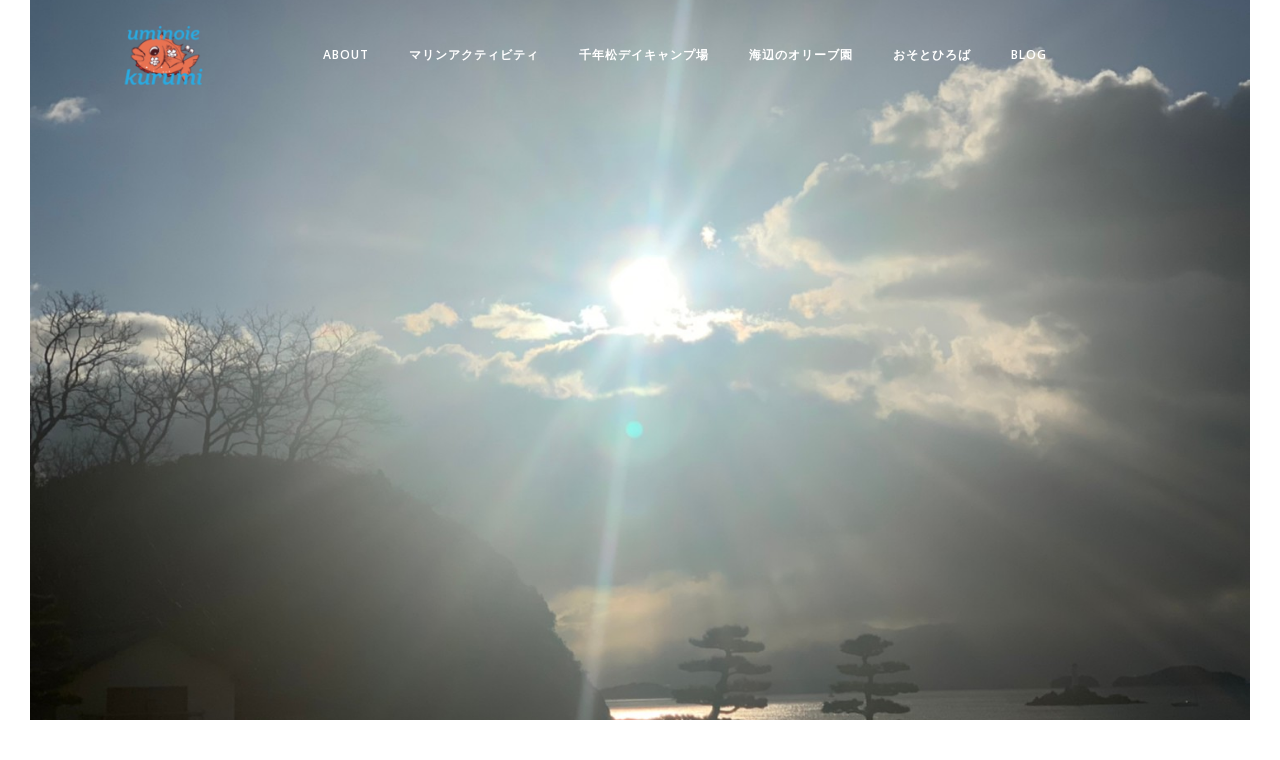

--- FILE ---
content_type: text/css
request_url: https://www.uminoiekurumi.com/wp-content/uploads/hummingbird-assets/a8b1db0bc339305890b75f8ab2d27aaa.css
body_size: 56658
content:
/**handles:extend-builder-css,fancybox**/
@charset "UTF-8";@-ms-viewport{width:device-width}html{-webkit-box-sizing:border-box;box-sizing:border-box;-ms-overflow-style:scrollbar}*,::after,::before{-webkit-box-sizing:inherit;box-sizing:inherit}.h-container{width:100%;padding-right:15px;padding-left:15px;margin-right:auto;margin-left:auto}@media (min-width:576px){.h-container{max-width:540px}}@media (min-width:768px){.h-container{max-width:720px}}@media (min-width:1024px){.h-container{max-width:960px}}@media (min-width:1200px){.h-container{max-width:1232px}}.h-container-fluid{width:100%;padding-right:15px;padding-left:15px;margin-right:auto;margin-left:auto}.h-section-boxed-container{width:100%;padding-right:0;padding-left:0;margin-right:auto;margin-left:auto}@media (min-width:576px){.h-section-boxed-container{max-width:540px}}@media (min-width:768px){.h-section-boxed-container{max-width:720px}}@media (min-width:1024px){.h-section-boxed-container{max-width:960px}}@media (min-width:1200px){.h-section-boxed-container{max-width:1232px}}.h-section-fluid-container{width:100%;padding-right:0;padding-left:0;margin-right:auto;margin-left:auto}.h-row{display:-webkit-box;display:-ms-flexbox;display:flex;-ms-flex-wrap:wrap;flex-wrap:wrap;margin-right:-15px;margin-left:-15px}.no-gutters{margin-right:0;margin-left:0}.no-gutters>.h-col,.no-gutters>[class*=h-col-]{padding-right:0;padding-left:0}.gutters-col-0{margin-left:0;margin-right:0}.gutters-col-0>.h-col,.gutters-col-0>[class*=h-col-]{padding-left:0;padding-right:0}.h-px-0{padding-left:0;padding-right:0}.h-px-0-remove{margin-left:0;margin-right:0}.gutters-row-0{padding-left:0;padding-right:0}.gutters-col-1{margin-left:-5px;margin-right:-5px}.gutters-col-1>.h-col,.gutters-col-1>[class*=h-col-]{padding-left:5px;padding-right:5px}.h-px-1{padding-left:5px;padding-right:5px}.h-px-1-remove{margin-left:-5px;margin-right:-5px}.gutters-row-1{padding-left:5px;padding-right:5px}.gutters-col-2{margin-left:-10px;margin-right:-10px}.gutters-col-2>.h-col,.gutters-col-2>[class*=h-col-]{padding-left:10px;padding-right:10px}.h-px-2{padding-left:10px;padding-right:10px}.h-px-2-remove{margin-left:-10px;margin-right:-10px}.gutters-row-2{padding-left:10px;padding-right:10px}.gutters-col-3{margin-left:-15px;margin-right:-15px}.gutters-col-3>.h-col,.gutters-col-3>[class*=h-col-]{padding-left:15px;padding-right:15px}.h-px-3{padding-left:15px;padding-right:15px}.h-px-3-remove{margin-left:-15px;margin-right:-15px}.gutters-row-3{padding-left:15px;padding-right:15px}.gutters-col-4{margin-left:-15px;margin-right:-15px}.gutters-col-4>.h-col,.gutters-col-4>[class*=h-col-]{padding-left:15px;padding-right:15px}.h-px-4{padding-left:15px;padding-right:15px}.h-px-4-remove{margin-left:-15px;margin-right:-15px}.gutters-row-4{padding-left:15px;padding-right:15px}.gutters-col-custom{margin-left:0;margin-right:0}.gutters-col-custom>.h-col,.gutters-col-custom>[class*=h-col-]{padding-left:0;padding-right:0}.h-px-custom{padding-left:0;padding-right:0}.h-px-custom-remove{margin-left:0;margin-right:0}.gutters-row-custom{padding-left:0;padding-right:0}@media (min-width:576px){.gutters-col-sm-0{margin-left:0;margin-right:0}.gutters-col-sm-0>.h-col,.gutters-col-sm-0>[class*=h-col-]{padding-left:0;padding-right:0}.h-px-sm-0{padding-left:0;padding-right:0}.h-px-sm-0-remove{margin-left:0;margin-right:0}.gutters-row-sm-0{padding-left:0;padding-right:0}.gutters-col-sm-1{margin-left:-5px;margin-right:-5px}.gutters-col-sm-1>.h-col,.gutters-col-sm-1>[class*=h-col-]{padding-left:5px;padding-right:5px}.h-px-sm-1{padding-left:5px;padding-right:5px}.h-px-sm-1-remove{margin-left:-5px;margin-right:-5px}.gutters-row-sm-1{padding-left:5px;padding-right:5px}.gutters-col-sm-2{margin-left:-10px;margin-right:-10px}.gutters-col-sm-2>.h-col,.gutters-col-sm-2>[class*=h-col-]{padding-left:10px;padding-right:10px}.h-px-sm-2{padding-left:10px;padding-right:10px}.h-px-sm-2-remove{margin-left:-10px;margin-right:-10px}.gutters-row-sm-2{padding-left:10px;padding-right:10px}.gutters-col-sm-3{margin-left:-15px;margin-right:-15px}.gutters-col-sm-3>.h-col,.gutters-col-sm-3>[class*=h-col-]{padding-left:15px;padding-right:15px}.h-px-sm-3{padding-left:15px;padding-right:15px}.h-px-sm-3-remove{margin-left:-15px;margin-right:-15px}.gutters-row-sm-3{padding-left:15px;padding-right:15px}.gutters-col-sm-4{margin-left:-15px;margin-right:-15px}.gutters-col-sm-4>.h-col,.gutters-col-sm-4>[class*=h-col-]{padding-left:15px;padding-right:15px}.h-px-sm-4{padding-left:15px;padding-right:15px}.h-px-sm-4-remove{margin-left:-15px;margin-right:-15px}.gutters-row-sm-4{padding-left:15px;padding-right:15px}.gutters-col-sm-custom{margin-left:0;margin-right:0}.gutters-col-sm-custom>.h-col,.gutters-col-sm-custom>[class*=h-col-]{padding-left:0;padding-right:0}.h-px-sm-custom{padding-left:0;padding-right:0}.h-px-sm-custom-remove{margin-left:0;margin-right:0}.gutters-row-sm-custom{padding-left:0;padding-right:0}}@media (min-width:768px){.gutters-col-md-0{margin-left:0;margin-right:0}.gutters-col-md-0>.h-col,.gutters-col-md-0>[class*=h-col-]{padding-left:0;padding-right:0}.h-px-md-0{padding-left:0;padding-right:0}.h-px-md-0-remove{margin-left:0;margin-right:0}.gutters-row-md-0{padding-left:0;padding-right:0}.gutters-col-md-1{margin-left:-5px;margin-right:-5px}.gutters-col-md-1>.h-col,.gutters-col-md-1>[class*=h-col-]{padding-left:5px;padding-right:5px}.h-px-md-1{padding-left:5px;padding-right:5px}.h-px-md-1-remove{margin-left:-5px;margin-right:-5px}.gutters-row-md-1{padding-left:5px;padding-right:5px}.gutters-col-md-2{margin-left:-10px;margin-right:-10px}.gutters-col-md-2>.h-col,.gutters-col-md-2>[class*=h-col-]{padding-left:10px;padding-right:10px}.h-px-md-2{padding-left:10px;padding-right:10px}.h-px-md-2-remove{margin-left:-10px;margin-right:-10px}.gutters-row-md-2{padding-left:10px;padding-right:10px}.gutters-col-md-3{margin-left:-15px;margin-right:-15px}.gutters-col-md-3>.h-col,.gutters-col-md-3>[class*=h-col-]{padding-left:15px;padding-right:15px}.h-px-md-3{padding-left:15px;padding-right:15px}.h-px-md-3-remove{margin-left:-15px;margin-right:-15px}.gutters-row-md-3{padding-left:15px;padding-right:15px}.gutters-col-md-4{margin-left:-15px;margin-right:-15px}.gutters-col-md-4>.h-col,.gutters-col-md-4>[class*=h-col-]{padding-left:15px;padding-right:15px}.h-px-md-4{padding-left:15px;padding-right:15px}.h-px-md-4-remove{margin-left:-15px;margin-right:-15px}.gutters-row-md-4{padding-left:15px;padding-right:15px}.gutters-col-md-custom{margin-left:0;margin-right:0}.gutters-col-md-custom>.h-col,.gutters-col-md-custom>[class*=h-col-]{padding-left:0;padding-right:0}.h-px-md-custom{padding-left:0;padding-right:0}.h-px-md-custom-remove{margin-left:0;margin-right:0}.gutters-row-md-custom{padding-left:0;padding-right:0}}@media (min-width:1024px){.gutters-col-lg-0{margin-left:0;margin-right:0}.gutters-col-lg-0>.h-col,.gutters-col-lg-0>[class*=h-col-]{padding-left:0;padding-right:0}.h-px-lg-0{padding-left:0;padding-right:0}.h-px-lg-0-remove{margin-left:0;margin-right:0}.gutters-row-lg-0{padding-left:0;padding-right:0}.gutters-col-lg-1{margin-left:-8px;margin-right:-8px}.gutters-col-lg-1>.h-col,.gutters-col-lg-1>[class*=h-col-]{padding-left:8px;padding-right:8px}.h-px-lg-1{padding-left:8px;padding-right:8px}.h-px-lg-1-remove{margin-left:-8px;margin-right:-8px}.gutters-row-lg-1{padding-left:8px;padding-right:8px}.gutters-col-lg-2{margin-left:-15px;margin-right:-15px}.gutters-col-lg-2>.h-col,.gutters-col-lg-2>[class*=h-col-]{padding-left:15px;padding-right:15px}.h-px-lg-2{padding-left:15px;padding-right:15px}.h-px-lg-2-remove{margin-left:-15px;margin-right:-15px}.gutters-row-lg-2{padding-left:15px;padding-right:15px}.gutters-col-lg-3{margin-left:-30px;margin-right:-30px}.gutters-col-lg-3>.h-col,.gutters-col-lg-3>[class*=h-col-]{padding-left:30px;padding-right:30px}.h-px-lg-3{padding-left:30px;padding-right:30px}.h-px-lg-3-remove{margin-left:-30px;margin-right:-30px}.gutters-row-lg-3{padding-left:30px;padding-right:30px}.gutters-col-lg-4{margin-left:-30px;margin-right:-30px}.gutters-col-lg-4>.h-col,.gutters-col-lg-4>[class*=h-col-]{padding-left:30px;padding-right:30px}.h-px-lg-4{padding-left:30px;padding-right:30px}.h-px-lg-4-remove{margin-left:-30px;margin-right:-30px}.gutters-row-lg-4{padding-left:30px;padding-right:30px}.gutters-col-lg-custom{margin-left:0;margin-right:0}.gutters-col-lg-custom>.h-col,.gutters-col-lg-custom>[class*=h-col-]{padding-left:0;padding-right:0}.h-px-lg-custom{padding-left:0;padding-right:0}.h-px-lg-custom-remove{margin-left:0;margin-right:0}.gutters-row-lg-custom{padding-left:0;padding-right:0}}@media (min-width:1200px){.gutters-col-xl-0{margin-left:0;margin-right:0}.gutters-col-xl-0>.h-col,.gutters-col-xl-0>[class*=h-col-]{padding-left:0;padding-right:0}.h-px-xl-0{padding-left:0;padding-right:0}.h-px-xl-0-remove{margin-left:0;margin-right:0}.gutters-row-xl-0{padding-left:0;padding-right:0}.gutters-col-xl-1{margin-left:-8px;margin-right:-8px}.gutters-col-xl-1>.h-col,.gutters-col-xl-1>[class*=h-col-]{padding-left:8px;padding-right:8px}.h-px-xl-1{padding-left:8px;padding-right:8px}.h-px-xl-1-remove{margin-left:-8px;margin-right:-8px}.gutters-row-xl-1{padding-left:8px;padding-right:8px}.gutters-col-xl-2{margin-left:-15px;margin-right:-15px}.gutters-col-xl-2>.h-col,.gutters-col-xl-2>[class*=h-col-]{padding-left:15px;padding-right:15px}.h-px-xl-2{padding-left:15px;padding-right:15px}.h-px-xl-2-remove{margin-left:-15px;margin-right:-15px}.gutters-row-xl-2{padding-left:15px;padding-right:15px}.gutters-col-xl-3{margin-left:-30px;margin-right:-30px}.gutters-col-xl-3>.h-col,.gutters-col-xl-3>[class*=h-col-]{padding-left:30px;padding-right:30px}.h-px-xl-3{padding-left:30px;padding-right:30px}.h-px-xl-3-remove{margin-left:-30px;margin-right:-30px}.gutters-row-xl-3{padding-left:30px;padding-right:30px}.gutters-col-xl-4{margin-left:-30px;margin-right:-30px}.gutters-col-xl-4>.h-col,.gutters-col-xl-4>[class*=h-col-]{padding-left:30px;padding-right:30px}.h-px-xl-4{padding-left:30px;padding-right:30px}.h-px-xl-4-remove{margin-left:-30px;margin-right:-30px}.gutters-row-xl-4{padding-left:30px;padding-right:30px}.gutters-col-xl-custom{margin-left:0;margin-right:0}.gutters-col-xl-custom>.h-col,.gutters-col-xl-custom>[class*=h-col-]{padding-left:0;padding-right:0}.h-px-xl-custom{padding-left:0;padding-right:0}.h-px-xl-custom-remove{margin-left:0;margin-right:0}.gutters-row-xl-custom{padding-left:0;padding-right:0}}.gutters-col-v-0{margin-top:0;margin-bottom:0}.gutters-col-v-0>.h-col,.gutters-col-v-0>[class*=h-col-]{padding-top:0;padding-bottom:0}.v-inner-0{padding-top:0;padding-bottom:0}.gutters-row-v-0{padding-top:0;padding-bottom:0}.gutters-col-v-1{margin-top:-5px;margin-bottom:-5px}.gutters-col-v-1>.h-col,.gutters-col-v-1>[class*=h-col-]{padding-top:5px;padding-bottom:5px}.v-inner-1{padding-top:5px;padding-bottom:5px}.gutters-row-v-1{padding-top:5px;padding-bottom:5px}.gutters-col-v-2{margin-top:-10px;margin-bottom:-10px}.gutters-col-v-2>.h-col,.gutters-col-v-2>[class*=h-col-]{padding-top:10px;padding-bottom:10px}.v-inner-2{padding-top:10px;padding-bottom:10px}.gutters-row-v-2{padding-top:10px;padding-bottom:10px}.gutters-col-v-3{margin-top:-15px;margin-bottom:-15px}.gutters-col-v-3>.h-col,.gutters-col-v-3>[class*=h-col-]{padding-top:15px;padding-bottom:15px}.v-inner-3{padding-top:15px;padding-bottom:15px}.gutters-row-v-3{padding-top:15px;padding-bottom:15px}.gutters-col-v-4{margin-top:-15px;margin-bottom:-15px}.gutters-col-v-4>.h-col,.gutters-col-v-4>[class*=h-col-]{padding-top:15px;padding-bottom:15px}.v-inner-4{padding-top:15px;padding-bottom:15px}.gutters-row-v-4{padding-top:15px;padding-bottom:15px}.gutters-col-v-custom{margin-top:0;margin-bottom:0}.gutters-col-v-custom>.h-col,.gutters-col-v-custom>[class*=h-col-]{padding-top:0;padding-bottom:0}.v-inner-custom{padding-top:0;padding-bottom:0}.gutters-row-v-custom{padding-top:0;padding-bottom:0}@media (min-width:576px){.gutters-col-v-sm-0{margin-top:0;margin-bottom:0}.gutters-col-v-sm-0>.h-col,.gutters-col-v-sm-0>[class*=h-col-]{padding-top:0;padding-bottom:0}.v-inner-sm-0{padding-top:0;padding-bottom:0}.gutters-row-v-sm-0{padding-top:0;padding-bottom:0}.gutters-col-v-sm-1{margin-top:-5px;margin-bottom:-5px}.gutters-col-v-sm-1>.h-col,.gutters-col-v-sm-1>[class*=h-col-]{padding-top:5px;padding-bottom:5px}.v-inner-sm-1{padding-top:5px;padding-bottom:5px}.gutters-row-v-sm-1{padding-top:5px;padding-bottom:5px}.gutters-col-v-sm-2{margin-top:-10px;margin-bottom:-10px}.gutters-col-v-sm-2>.h-col,.gutters-col-v-sm-2>[class*=h-col-]{padding-top:10px;padding-bottom:10px}.v-inner-sm-2{padding-top:10px;padding-bottom:10px}.gutters-row-v-sm-2{padding-top:10px;padding-bottom:10px}.gutters-col-v-sm-3{margin-top:-15px;margin-bottom:-15px}.gutters-col-v-sm-3>.h-col,.gutters-col-v-sm-3>[class*=h-col-]{padding-top:15px;padding-bottom:15px}.v-inner-sm-3{padding-top:15px;padding-bottom:15px}.gutters-row-v-sm-3{padding-top:15px;padding-bottom:15px}.gutters-col-v-sm-4{margin-top:-15px;margin-bottom:-15px}.gutters-col-v-sm-4>.h-col,.gutters-col-v-sm-4>[class*=h-col-]{padding-top:15px;padding-bottom:15px}.v-inner-sm-4{padding-top:15px;padding-bottom:15px}.gutters-row-v-sm-4{padding-top:15px;padding-bottom:15px}.gutters-col-v-sm-custom{margin-top:0;margin-bottom:0}.gutters-col-v-sm-custom>.h-col,.gutters-col-v-sm-custom>[class*=h-col-]{padding-top:0;padding-bottom:0}.v-inner-sm-custom{padding-top:0;padding-bottom:0}.gutters-row-v-sm-custom{padding-top:0;padding-bottom:0}}@media (min-width:768px){.gutters-col-v-md-0{margin-top:0;margin-bottom:0}.gutters-col-v-md-0>.h-col,.gutters-col-v-md-0>[class*=h-col-]{padding-top:0;padding-bottom:0}.v-inner-md-0{padding-top:0;padding-bottom:0}.gutters-row-v-md-0{padding-top:0;padding-bottom:0}.gutters-col-v-md-1{margin-top:-5px;margin-bottom:-5px}.gutters-col-v-md-1>.h-col,.gutters-col-v-md-1>[class*=h-col-]{padding-top:5px;padding-bottom:5px}.v-inner-md-1{padding-top:5px;padding-bottom:5px}.gutters-row-v-md-1{padding-top:5px;padding-bottom:5px}.gutters-col-v-md-2{margin-top:-10px;margin-bottom:-10px}.gutters-col-v-md-2>.h-col,.gutters-col-v-md-2>[class*=h-col-]{padding-top:10px;padding-bottom:10px}.v-inner-md-2{padding-top:10px;padding-bottom:10px}.gutters-row-v-md-2{padding-top:10px;padding-bottom:10px}.gutters-col-v-md-3{margin-top:-15px;margin-bottom:-15px}.gutters-col-v-md-3>.h-col,.gutters-col-v-md-3>[class*=h-col-]{padding-top:15px;padding-bottom:15px}.v-inner-md-3{padding-top:15px;padding-bottom:15px}.gutters-row-v-md-3{padding-top:15px;padding-bottom:15px}.gutters-col-v-md-4{margin-top:-15px;margin-bottom:-15px}.gutters-col-v-md-4>.h-col,.gutters-col-v-md-4>[class*=h-col-]{padding-top:15px;padding-bottom:15px}.v-inner-md-4{padding-top:15px;padding-bottom:15px}.gutters-row-v-md-4{padding-top:15px;padding-bottom:15px}.gutters-col-v-md-custom{margin-top:0;margin-bottom:0}.gutters-col-v-md-custom>.h-col,.gutters-col-v-md-custom>[class*=h-col-]{padding-top:0;padding-bottom:0}.v-inner-md-custom{padding-top:0;padding-bottom:0}.gutters-row-v-md-custom{padding-top:0;padding-bottom:0}}@media (min-width:1024px){.gutters-col-v-lg-0{margin-top:0;margin-bottom:0}.gutters-col-v-lg-0>.h-col,.gutters-col-v-lg-0>[class*=h-col-]{padding-top:0;padding-bottom:0}.v-inner-lg-0{padding-top:0;padding-bottom:0}.gutters-row-v-lg-0{padding-top:0;padding-bottom:0}.gutters-col-v-lg-1{margin-top:-8px;margin-bottom:-8px}.gutters-col-v-lg-1>.h-col,.gutters-col-v-lg-1>[class*=h-col-]{padding-top:8px;padding-bottom:8px}.v-inner-lg-1{padding-top:8px;padding-bottom:8px}.gutters-row-v-lg-1{padding-top:8px;padding-bottom:8px}.gutters-col-v-lg-2{margin-top:-15px;margin-bottom:-15px}.gutters-col-v-lg-2>.h-col,.gutters-col-v-lg-2>[class*=h-col-]{padding-top:15px;padding-bottom:15px}.v-inner-lg-2{padding-top:15px;padding-bottom:15px}.gutters-row-v-lg-2{padding-top:15px;padding-bottom:15px}.gutters-col-v-lg-3{margin-top:-30px;margin-bottom:-30px}.gutters-col-v-lg-3>.h-col,.gutters-col-v-lg-3>[class*=h-col-]{padding-top:30px;padding-bottom:30px}.v-inner-lg-3{padding-top:30px;padding-bottom:30px}.gutters-row-v-lg-3{padding-top:30px;padding-bottom:30px}.gutters-col-v-lg-4{margin-top:-30px;margin-bottom:-30px}.gutters-col-v-lg-4>.h-col,.gutters-col-v-lg-4>[class*=h-col-]{padding-top:30px;padding-bottom:30px}.v-inner-lg-4{padding-top:30px;padding-bottom:30px}.gutters-row-v-lg-4{padding-top:30px;padding-bottom:30px}.gutters-col-v-lg-custom{margin-top:0;margin-bottom:0}.gutters-col-v-lg-custom>.h-col,.gutters-col-v-lg-custom>[class*=h-col-]{padding-top:0;padding-bottom:0}.v-inner-lg-custom{padding-top:0;padding-bottom:0}.gutters-row-v-lg-custom{padding-top:0;padding-bottom:0}}@media (min-width:1200px){.gutters-col-v-xl-0{margin-top:0;margin-bottom:0}.gutters-col-v-xl-0>.h-col,.gutters-col-v-xl-0>[class*=h-col-]{padding-top:0;padding-bottom:0}.v-inner-xl-0{padding-top:0;padding-bottom:0}.gutters-row-v-xl-0{padding-top:0;padding-bottom:0}.gutters-col-v-xl-1{margin-top:-8px;margin-bottom:-8px}.gutters-col-v-xl-1>.h-col,.gutters-col-v-xl-1>[class*=h-col-]{padding-top:8px;padding-bottom:8px}.v-inner-xl-1{padding-top:8px;padding-bottom:8px}.gutters-row-v-xl-1{padding-top:8px;padding-bottom:8px}.gutters-col-v-xl-2{margin-top:-15px;margin-bottom:-15px}.gutters-col-v-xl-2>.h-col,.gutters-col-v-xl-2>[class*=h-col-]{padding-top:15px;padding-bottom:15px}.v-inner-xl-2{padding-top:15px;padding-bottom:15px}.gutters-row-v-xl-2{padding-top:15px;padding-bottom:15px}.gutters-col-v-xl-3{margin-top:-30px;margin-bottom:-30px}.gutters-col-v-xl-3>.h-col,.gutters-col-v-xl-3>[class*=h-col-]{padding-top:30px;padding-bottom:30px}.v-inner-xl-3{padding-top:30px;padding-bottom:30px}.gutters-row-v-xl-3{padding-top:30px;padding-bottom:30px}.gutters-col-v-xl-4{margin-top:-30px;margin-bottom:-30px}.gutters-col-v-xl-4>.h-col,.gutters-col-v-xl-4>[class*=h-col-]{padding-top:30px;padding-bottom:30px}.v-inner-xl-4{padding-top:30px;padding-bottom:30px}.gutters-row-v-xl-4{padding-top:30px;padding-bottom:30px}.gutters-col-v-xl-custom{margin-top:0;margin-bottom:0}.gutters-col-v-xl-custom>.h-col,.gutters-col-v-xl-custom>[class*=h-col-]{padding-top:0;padding-bottom:0}.v-inner-xl-custom{padding-top:0;padding-bottom:0}.gutters-row-v-xl-custom{padding-top:0;padding-bottom:0}}.h-col,.h-col-1,.h-col-10,.h-col-11,.h-col-12,.h-col-2,.h-col-3,.h-col-4,.h-col-5,.h-col-6,.h-col-7,.h-col-8,.h-col-9,.h-col-auto,.h-col-lg,.h-col-lg-1,.h-col-lg-10,.h-col-lg-11,.h-col-lg-12,.h-col-lg-2,.h-col-lg-3,.h-col-lg-4,.h-col-lg-5,.h-col-lg-6,.h-col-lg-7,.h-col-lg-8,.h-col-lg-9,.h-col-lg-auto,.h-col-md,.h-col-md-1,.h-col-md-10,.h-col-md-11,.h-col-md-12,.h-col-md-2,.h-col-md-3,.h-col-md-4,.h-col-md-5,.h-col-md-6,.h-col-md-7,.h-col-md-8,.h-col-md-9,.h-col-md-auto,.h-col-sm,.h-col-sm-1,.h-col-sm-10,.h-col-sm-11,.h-col-sm-12,.h-col-sm-2,.h-col-sm-3,.h-col-sm-4,.h-col-sm-5,.h-col-sm-6,.h-col-sm-7,.h-col-sm-8,.h-col-sm-9,.h-col-sm-auto,.h-col-xl,.h-col-xl-1,.h-col-xl-10,.h-col-xl-11,.h-col-xl-12,.h-col-xl-2,.h-col-xl-3,.h-col-xl-4,.h-col-xl-5,.h-col-xl-6,.h-col-xl-7,.h-col-xl-8,.h-col-xl-9,.h-col-xl-auto{position:relative;width:100%;min-height:1px;padding-right:15px;padding-left:15px}.h-col{-ms-flex-preferred-size:0;flex-basis:0;-webkit-box-flex:1;-ms-flex-positive:1;flex-grow:1;max-width:100%}.h-col-auto{-webkit-box-flex:0;-ms-flex:0 0 auto;flex:0 0 auto;width:auto;max-width:100%}.h-col-1{-webkit-box-flex:0;-ms-flex:0 0 8.33333%;flex:0 0 8.33333%;max-width:8.33333%}.h-col-2{-webkit-box-flex:0;-ms-flex:0 0 16.66667%;flex:0 0 16.66667%;max-width:16.66667%}.h-col-3{-webkit-box-flex:0;-ms-flex:0 0 25%;flex:0 0 25%;max-width:25%}.h-col-4{-webkit-box-flex:0;-ms-flex:0 0 33.33333%;flex:0 0 33.33333%;max-width:33.33333%}.h-col-5{-webkit-box-flex:0;-ms-flex:0 0 41.66667%;flex:0 0 41.66667%;max-width:41.66667%}.h-col-6{-webkit-box-flex:0;-ms-flex:0 0 50%;flex:0 0 50%;max-width:50%}.h-col-7{-webkit-box-flex:0;-ms-flex:0 0 58.33333%;flex:0 0 58.33333%;max-width:58.33333%}.h-col-8{-webkit-box-flex:0;-ms-flex:0 0 66.66667%;flex:0 0 66.66667%;max-width:66.66667%}.h-col-9{-webkit-box-flex:0;-ms-flex:0 0 75%;flex:0 0 75%;max-width:75%}.h-col-10{-webkit-box-flex:0;-ms-flex:0 0 83.33333%;flex:0 0 83.33333%;max-width:83.33333%}.h-col-11{-webkit-box-flex:0;-ms-flex:0 0 91.66667%;flex:0 0 91.66667%;max-width:91.66667%}.h-col-12{-webkit-box-flex:0;-ms-flex:0 0 100%;flex:0 0 100%;max-width:100%}.order-first{-webkit-box-ordinal-group:0;-ms-flex-order:-1;order:-1}.order-last{-webkit-box-ordinal-group:14;-ms-flex-order:13;order:13}.order-0{-webkit-box-ordinal-group:1;-ms-flex-order:0;order:0}.order-1{-webkit-box-ordinal-group:2;-ms-flex-order:1;order:1}.order-2{-webkit-box-ordinal-group:3;-ms-flex-order:2;order:2}.order-3{-webkit-box-ordinal-group:4;-ms-flex-order:3;order:3}.order-4{-webkit-box-ordinal-group:5;-ms-flex-order:4;order:4}.order-5{-webkit-box-ordinal-group:6;-ms-flex-order:5;order:5}.order-6{-webkit-box-ordinal-group:7;-ms-flex-order:6;order:6}.order-7{-webkit-box-ordinal-group:8;-ms-flex-order:7;order:7}.order-8{-webkit-box-ordinal-group:9;-ms-flex-order:8;order:8}.order-9{-webkit-box-ordinal-group:10;-ms-flex-order:9;order:9}.order-10{-webkit-box-ordinal-group:11;-ms-flex-order:10;order:10}.order-11{-webkit-box-ordinal-group:12;-ms-flex-order:11;order:11}.order-12{-webkit-box-ordinal-group:13;-ms-flex-order:12;order:12}.offset-1{margin-left:8.33333%}.offset-2{margin-left:16.66667%}.offset-3{margin-left:25%}.offset-4{margin-left:33.33333%}.offset-5{margin-left:41.66667%}.offset-6{margin-left:50%}.offset-7{margin-left:58.33333%}.offset-8{margin-left:66.66667%}.offset-9{margin-left:75%}.offset-10{margin-left:83.33333%}.offset-11{margin-left:91.66667%}@media (min-width:576px){.h-col-sm{-ms-flex-preferred-size:0;flex-basis:0;-webkit-box-flex:1;-ms-flex-positive:1;flex-grow:1;max-width:100%}.h-col-sm-auto{-webkit-box-flex:0;-ms-flex:0 0 auto;flex:0 0 auto;width:auto;max-width:100%}.h-col-sm-1{-webkit-box-flex:0;-ms-flex:0 0 8.33333%;flex:0 0 8.33333%;max-width:8.33333%}.h-col-sm-2{-webkit-box-flex:0;-ms-flex:0 0 16.66667%;flex:0 0 16.66667%;max-width:16.66667%}.h-col-sm-3{-webkit-box-flex:0;-ms-flex:0 0 25%;flex:0 0 25%;max-width:25%}.h-col-sm-4{-webkit-box-flex:0;-ms-flex:0 0 33.33333%;flex:0 0 33.33333%;max-width:33.33333%}.h-col-sm-5{-webkit-box-flex:0;-ms-flex:0 0 41.66667%;flex:0 0 41.66667%;max-width:41.66667%}.h-col-sm-6{-webkit-box-flex:0;-ms-flex:0 0 50%;flex:0 0 50%;max-width:50%}.h-col-sm-7{-webkit-box-flex:0;-ms-flex:0 0 58.33333%;flex:0 0 58.33333%;max-width:58.33333%}.h-col-sm-8{-webkit-box-flex:0;-ms-flex:0 0 66.66667%;flex:0 0 66.66667%;max-width:66.66667%}.h-col-sm-9{-webkit-box-flex:0;-ms-flex:0 0 75%;flex:0 0 75%;max-width:75%}.h-col-sm-10{-webkit-box-flex:0;-ms-flex:0 0 83.33333%;flex:0 0 83.33333%;max-width:83.33333%}.h-col-sm-11{-webkit-box-flex:0;-ms-flex:0 0 91.66667%;flex:0 0 91.66667%;max-width:91.66667%}.h-col-sm-12{-webkit-box-flex:0;-ms-flex:0 0 100%;flex:0 0 100%;max-width:100%}.order-sm-first{-webkit-box-ordinal-group:0;-ms-flex-order:-1;order:-1}.order-sm-last{-webkit-box-ordinal-group:14;-ms-flex-order:13;order:13}.order-sm-0{-webkit-box-ordinal-group:1;-ms-flex-order:0;order:0}.order-sm-1{-webkit-box-ordinal-group:2;-ms-flex-order:1;order:1}.order-sm-2{-webkit-box-ordinal-group:3;-ms-flex-order:2;order:2}.order-sm-3{-webkit-box-ordinal-group:4;-ms-flex-order:3;order:3}.order-sm-4{-webkit-box-ordinal-group:5;-ms-flex-order:4;order:4}.order-sm-5{-webkit-box-ordinal-group:6;-ms-flex-order:5;order:5}.order-sm-6{-webkit-box-ordinal-group:7;-ms-flex-order:6;order:6}.order-sm-7{-webkit-box-ordinal-group:8;-ms-flex-order:7;order:7}.order-sm-8{-webkit-box-ordinal-group:9;-ms-flex-order:8;order:8}.order-sm-9{-webkit-box-ordinal-group:10;-ms-flex-order:9;order:9}.order-sm-10{-webkit-box-ordinal-group:11;-ms-flex-order:10;order:10}.order-sm-11{-webkit-box-ordinal-group:12;-ms-flex-order:11;order:11}.order-sm-12{-webkit-box-ordinal-group:13;-ms-flex-order:12;order:12}.offset-sm-0{margin-left:0}.offset-sm-1{margin-left:8.33333%}.offset-sm-2{margin-left:16.66667%}.offset-sm-3{margin-left:25%}.offset-sm-4{margin-left:33.33333%}.offset-sm-5{margin-left:41.66667%}.offset-sm-6{margin-left:50%}.offset-sm-7{margin-left:58.33333%}.offset-sm-8{margin-left:66.66667%}.offset-sm-9{margin-left:75%}.offset-sm-10{margin-left:83.33333%}.offset-sm-11{margin-left:91.66667%}}@media (min-width:768px){.h-col-md{-ms-flex-preferred-size:0;flex-basis:0;-webkit-box-flex:1;-ms-flex-positive:1;flex-grow:1;max-width:100%}.h-col-md-auto{-webkit-box-flex:0;-ms-flex:0 0 auto;flex:0 0 auto;width:auto;max-width:100%}.h-col-md-1{-webkit-box-flex:0;-ms-flex:0 0 8.33333%;flex:0 0 8.33333%;max-width:8.33333%}.h-col-md-2{-webkit-box-flex:0;-ms-flex:0 0 16.66667%;flex:0 0 16.66667%;max-width:16.66667%}.h-col-md-3{-webkit-box-flex:0;-ms-flex:0 0 25%;flex:0 0 25%;max-width:25%}.h-col-md-4{-webkit-box-flex:0;-ms-flex:0 0 33.33333%;flex:0 0 33.33333%;max-width:33.33333%}.h-col-md-5{-webkit-box-flex:0;-ms-flex:0 0 41.66667%;flex:0 0 41.66667%;max-width:41.66667%}.h-col-md-6{-webkit-box-flex:0;-ms-flex:0 0 50%;flex:0 0 50%;max-width:50%}.h-col-md-7{-webkit-box-flex:0;-ms-flex:0 0 58.33333%;flex:0 0 58.33333%;max-width:58.33333%}.h-col-md-8{-webkit-box-flex:0;-ms-flex:0 0 66.66667%;flex:0 0 66.66667%;max-width:66.66667%}.h-col-md-9{-webkit-box-flex:0;-ms-flex:0 0 75%;flex:0 0 75%;max-width:75%}.h-col-md-10{-webkit-box-flex:0;-ms-flex:0 0 83.33333%;flex:0 0 83.33333%;max-width:83.33333%}.h-col-md-11{-webkit-box-flex:0;-ms-flex:0 0 91.66667%;flex:0 0 91.66667%;max-width:91.66667%}.h-col-md-12{-webkit-box-flex:0;-ms-flex:0 0 100%;flex:0 0 100%;max-width:100%}.order-md-first{-webkit-box-ordinal-group:0;-ms-flex-order:-1;order:-1}.order-md-last{-webkit-box-ordinal-group:14;-ms-flex-order:13;order:13}.order-md-0{-webkit-box-ordinal-group:1;-ms-flex-order:0;order:0}.order-md-1{-webkit-box-ordinal-group:2;-ms-flex-order:1;order:1}.order-md-2{-webkit-box-ordinal-group:3;-ms-flex-order:2;order:2}.order-md-3{-webkit-box-ordinal-group:4;-ms-flex-order:3;order:3}.order-md-4{-webkit-box-ordinal-group:5;-ms-flex-order:4;order:4}.order-md-5{-webkit-box-ordinal-group:6;-ms-flex-order:5;order:5}.order-md-6{-webkit-box-ordinal-group:7;-ms-flex-order:6;order:6}.order-md-7{-webkit-box-ordinal-group:8;-ms-flex-order:7;order:7}.order-md-8{-webkit-box-ordinal-group:9;-ms-flex-order:8;order:8}.order-md-9{-webkit-box-ordinal-group:10;-ms-flex-order:9;order:9}.order-md-10{-webkit-box-ordinal-group:11;-ms-flex-order:10;order:10}.order-md-11{-webkit-box-ordinal-group:12;-ms-flex-order:11;order:11}.order-md-12{-webkit-box-ordinal-group:13;-ms-flex-order:12;order:12}.offset-md-0{margin-left:0}.offset-md-1{margin-left:8.33333%}.offset-md-2{margin-left:16.66667%}.offset-md-3{margin-left:25%}.offset-md-4{margin-left:33.33333%}.offset-md-5{margin-left:41.66667%}.offset-md-6{margin-left:50%}.offset-md-7{margin-left:58.33333%}.offset-md-8{margin-left:66.66667%}.offset-md-9{margin-left:75%}.offset-md-10{margin-left:83.33333%}.offset-md-11{margin-left:91.66667%}}@media (min-width:1024px){.h-col-lg{-ms-flex-preferred-size:0;flex-basis:0;-webkit-box-flex:1;-ms-flex-positive:1;flex-grow:1;max-width:100%}.h-col-lg-auto{-webkit-box-flex:0;-ms-flex:0 0 auto;flex:0 0 auto;width:auto;max-width:100%}.h-col-lg-1{-webkit-box-flex:0;-ms-flex:0 0 8.33333%;flex:0 0 8.33333%;max-width:8.33333%}.h-col-lg-2{-webkit-box-flex:0;-ms-flex:0 0 16.66667%;flex:0 0 16.66667%;max-width:16.66667%}.h-col-lg-3{-webkit-box-flex:0;-ms-flex:0 0 25%;flex:0 0 25%;max-width:25%}.h-col-lg-4{-webkit-box-flex:0;-ms-flex:0 0 33.33333%;flex:0 0 33.33333%;max-width:33.33333%}.h-col-lg-5{-webkit-box-flex:0;-ms-flex:0 0 41.66667%;flex:0 0 41.66667%;max-width:41.66667%}.h-col-lg-6{-webkit-box-flex:0;-ms-flex:0 0 50%;flex:0 0 50%;max-width:50%}.h-col-lg-7{-webkit-box-flex:0;-ms-flex:0 0 58.33333%;flex:0 0 58.33333%;max-width:58.33333%}.h-col-lg-8{-webkit-box-flex:0;-ms-flex:0 0 66.66667%;flex:0 0 66.66667%;max-width:66.66667%}.h-col-lg-9{-webkit-box-flex:0;-ms-flex:0 0 75%;flex:0 0 75%;max-width:75%}.h-col-lg-10{-webkit-box-flex:0;-ms-flex:0 0 83.33333%;flex:0 0 83.33333%;max-width:83.33333%}.h-col-lg-11{-webkit-box-flex:0;-ms-flex:0 0 91.66667%;flex:0 0 91.66667%;max-width:91.66667%}.h-col-lg-12{-webkit-box-flex:0;-ms-flex:0 0 100%;flex:0 0 100%;max-width:100%}.order-lg-first{-webkit-box-ordinal-group:0;-ms-flex-order:-1;order:-1}.order-lg-last{-webkit-box-ordinal-group:14;-ms-flex-order:13;order:13}.order-lg-0{-webkit-box-ordinal-group:1;-ms-flex-order:0;order:0}.order-lg-1{-webkit-box-ordinal-group:2;-ms-flex-order:1;order:1}.order-lg-2{-webkit-box-ordinal-group:3;-ms-flex-order:2;order:2}.order-lg-3{-webkit-box-ordinal-group:4;-ms-flex-order:3;order:3}.order-lg-4{-webkit-box-ordinal-group:5;-ms-flex-order:4;order:4}.order-lg-5{-webkit-box-ordinal-group:6;-ms-flex-order:5;order:5}.order-lg-6{-webkit-box-ordinal-group:7;-ms-flex-order:6;order:6}.order-lg-7{-webkit-box-ordinal-group:8;-ms-flex-order:7;order:7}.order-lg-8{-webkit-box-ordinal-group:9;-ms-flex-order:8;order:8}.order-lg-9{-webkit-box-ordinal-group:10;-ms-flex-order:9;order:9}.order-lg-10{-webkit-box-ordinal-group:11;-ms-flex-order:10;order:10}.order-lg-11{-webkit-box-ordinal-group:12;-ms-flex-order:11;order:11}.order-lg-12{-webkit-box-ordinal-group:13;-ms-flex-order:12;order:12}.offset-lg-0{margin-left:0}.offset-lg-1{margin-left:8.33333%}.offset-lg-2{margin-left:16.66667%}.offset-lg-3{margin-left:25%}.offset-lg-4{margin-left:33.33333%}.offset-lg-5{margin-left:41.66667%}.offset-lg-6{margin-left:50%}.offset-lg-7{margin-left:58.33333%}.offset-lg-8{margin-left:66.66667%}.offset-lg-9{margin-left:75%}.offset-lg-10{margin-left:83.33333%}.offset-lg-11{margin-left:91.66667%}}@media (min-width:1200px){.h-col-xl{-ms-flex-preferred-size:0;flex-basis:0;-webkit-box-flex:1;-ms-flex-positive:1;flex-grow:1;max-width:100%}.h-col-xl-auto{-webkit-box-flex:0;-ms-flex:0 0 auto;flex:0 0 auto;width:auto;max-width:100%}.h-col-xl-1{-webkit-box-flex:0;-ms-flex:0 0 8.33333%;flex:0 0 8.33333%;max-width:8.33333%}.h-col-xl-2{-webkit-box-flex:0;-ms-flex:0 0 16.66667%;flex:0 0 16.66667%;max-width:16.66667%}.h-col-xl-3{-webkit-box-flex:0;-ms-flex:0 0 25%;flex:0 0 25%;max-width:25%}.h-col-xl-4{-webkit-box-flex:0;-ms-flex:0 0 33.33333%;flex:0 0 33.33333%;max-width:33.33333%}.h-col-xl-5{-webkit-box-flex:0;-ms-flex:0 0 41.66667%;flex:0 0 41.66667%;max-width:41.66667%}.h-col-xl-6{-webkit-box-flex:0;-ms-flex:0 0 50%;flex:0 0 50%;max-width:50%}.h-col-xl-7{-webkit-box-flex:0;-ms-flex:0 0 58.33333%;flex:0 0 58.33333%;max-width:58.33333%}.h-col-xl-8{-webkit-box-flex:0;-ms-flex:0 0 66.66667%;flex:0 0 66.66667%;max-width:66.66667%}.h-col-xl-9{-webkit-box-flex:0;-ms-flex:0 0 75%;flex:0 0 75%;max-width:75%}.h-col-xl-10{-webkit-box-flex:0;-ms-flex:0 0 83.33333%;flex:0 0 83.33333%;max-width:83.33333%}.h-col-xl-11{-webkit-box-flex:0;-ms-flex:0 0 91.66667%;flex:0 0 91.66667%;max-width:91.66667%}.h-col-xl-12{-webkit-box-flex:0;-ms-flex:0 0 100%;flex:0 0 100%;max-width:100%}.order-xl-first{-webkit-box-ordinal-group:0;-ms-flex-order:-1;order:-1}.order-xl-last{-webkit-box-ordinal-group:14;-ms-flex-order:13;order:13}.order-xl-0{-webkit-box-ordinal-group:1;-ms-flex-order:0;order:0}.order-xl-1{-webkit-box-ordinal-group:2;-ms-flex-order:1;order:1}.order-xl-2{-webkit-box-ordinal-group:3;-ms-flex-order:2;order:2}.order-xl-3{-webkit-box-ordinal-group:4;-ms-flex-order:3;order:3}.order-xl-4{-webkit-box-ordinal-group:5;-ms-flex-order:4;order:4}.order-xl-5{-webkit-box-ordinal-group:6;-ms-flex-order:5;order:5}.order-xl-6{-webkit-box-ordinal-group:7;-ms-flex-order:6;order:6}.order-xl-7{-webkit-box-ordinal-group:8;-ms-flex-order:7;order:7}.order-xl-8{-webkit-box-ordinal-group:9;-ms-flex-order:8;order:8}.order-xl-9{-webkit-box-ordinal-group:10;-ms-flex-order:9;order:9}.order-xl-10{-webkit-box-ordinal-group:11;-ms-flex-order:10;order:10}.order-xl-11{-webkit-box-ordinal-group:12;-ms-flex-order:11;order:11}.order-xl-12{-webkit-box-ordinal-group:13;-ms-flex-order:12;order:12}.offset-xl-0{margin-left:0}.offset-xl-1{margin-left:8.33333%}.offset-xl-2{margin-left:16.66667%}.offset-xl-3{margin-left:25%}.offset-xl-4{margin-left:33.33333%}.offset-xl-5{margin-left:41.66667%}.offset-xl-6{margin-left:50%}.offset-xl-7{margin-left:58.33333%}.offset-xl-8{margin-left:66.66667%}.offset-xl-9{margin-left:75%}.offset-xl-10{margin-left:83.33333%}.offset-xl-11{margin-left:91.66667%}}.d-none{display:none}.d-inline{display:inline}.d-inline-block{display:inline-block}.d-block{display:block}.d-table{display:table}.d-table-row{display:table-row}.d-table-cell{display:table-cell}.d-flex{display:-webkit-box;display:-ms-flexbox;display:flex}.d-inline-flex{display:-webkit-inline-box;display:-ms-inline-flexbox;display:inline-flex}@media (min-width:576px){.d-sm-none{display:none}.d-sm-inline{display:inline}.d-sm-inline-block{display:inline-block}.d-sm-block{display:block}.d-sm-table{display:table}.d-sm-table-row{display:table-row}.d-sm-table-cell{display:table-cell}.d-sm-flex{display:-webkit-box;display:-ms-flexbox;display:flex}.d-sm-inline-flex{display:-webkit-inline-box;display:-ms-inline-flexbox;display:inline-flex}}@media (min-width:768px){.d-md-none{display:none}.d-md-inline{display:inline}.d-md-inline-block{display:inline-block}.d-md-block{display:block}.d-md-table{display:table}.d-md-table-row{display:table-row}.d-md-table-cell{display:table-cell}.d-md-flex{display:-webkit-box;display:-ms-flexbox;display:flex}.d-md-inline-flex{display:-webkit-inline-box;display:-ms-inline-flexbox;display:inline-flex}}@media (min-width:1024px){.d-lg-none{display:none}.d-lg-inline{display:inline}.d-lg-inline-block{display:inline-block}.d-lg-block{display:block}.d-lg-table{display:table}.d-lg-table-row{display:table-row}.d-lg-table-cell{display:table-cell}.d-lg-flex{display:-webkit-box;display:-ms-flexbox;display:flex}.d-lg-inline-flex{display:-webkit-inline-box;display:-ms-inline-flexbox;display:inline-flex}}@media (min-width:1200px){.d-xl-none{display:none}.d-xl-inline{display:inline}.d-xl-inline-block{display:inline-block}.d-xl-block{display:block}.d-xl-table{display:table}.d-xl-table-row{display:table-row}.d-xl-table-cell{display:table-cell}.d-xl-flex{display:-webkit-box;display:-ms-flexbox;display:flex}.d-xl-inline-flex{display:-webkit-inline-box;display:-ms-inline-flexbox;display:inline-flex}}@media print{.d-print-none{display:none!important}.d-print-inline{display:inline!important}.d-print-inline-block{display:inline-block!important}.d-print-block{display:block!important}.d-print-table{display:table!important}.d-print-table-row{display:table-row!important}.d-print-table-cell{display:table-cell!important}.d-print-flex{display:-webkit-box!important;display:-ms-flexbox!important;display:flex!important}.d-print-inline-flex{display:-webkit-inline-box!important;display:-ms-inline-flexbox!important;display:inline-flex!important}}.flex-row{-webkit-box-orient:horizontal!important;-webkit-box-direction:normal!important;-ms-flex-direction:row!important;flex-direction:row!important}.flex-column{-webkit-box-orient:vertical!important;-webkit-box-direction:normal!important;-ms-flex-direction:column!important;flex-direction:column!important}.flex-row-reverse{-webkit-box-orient:horizontal!important;-webkit-box-direction:reverse!important;-ms-flex-direction:row-reverse!important;flex-direction:row-reverse!important}.flex-column-reverse{-webkit-box-orient:vertical!important;-webkit-box-direction:reverse!important;-ms-flex-direction:column-reverse!important;flex-direction:column-reverse!important}.flex-wrap{-ms-flex-wrap:wrap!important;flex-wrap:wrap!important}.flex-nowrap{-ms-flex-wrap:nowrap!important;flex-wrap:nowrap!important}.flex-wrap-reverse{-ms-flex-wrap:wrap-reverse!important;flex-wrap:wrap-reverse!important}.justify-content-start{-webkit-box-pack:start!important;-ms-flex-pack:start!important;justify-content:flex-start!important}.justify-content-end{-webkit-box-pack:end!important;-ms-flex-pack:end!important;justify-content:flex-end!important}.justify-content-center{-webkit-box-pack:center!important;-ms-flex-pack:center!important;justify-content:center!important}.justify-content-between{-webkit-box-pack:justify!important;-ms-flex-pack:justify!important;justify-content:space-between!important}.justify-content-around{-ms-flex-pack:distribute!important;justify-content:space-around!important}.justify-self-auto{justify-self:auto!important}.justify-self-start{justify-self:flex-start!important}.justify-self-end{justify-self:flex-end!important}.justify-self-center{justify-self:center!important}.justify-self-baseline{justify-self:baseline!important}.justify-self-stretch{justify-self:stretch!important}.align-items-start{-webkit-box-align:start!important;-ms-flex-align:start!important;align-items:flex-start!important}.align-items-end{-webkit-box-align:end!important;-ms-flex-align:end!important;align-items:flex-end!important}.align-items-center{-webkit-box-align:center!important;-ms-flex-align:center!important;align-items:center!important}.align-items-baseline{-webkit-box-align:baseline!important;-ms-flex-align:baseline!important;align-items:baseline!important}.align-items-stretch{-webkit-box-align:stretch!important;-ms-flex-align:stretch!important;align-items:stretch!important}.align-content-start{-ms-flex-line-pack:start!important;align-content:flex-start!important}.align-content-end{-ms-flex-line-pack:end!important;align-content:flex-end!important}.align-content-center{-ms-flex-line-pack:center!important;align-content:center!important}.align-content-between{-ms-flex-line-pack:justify!important;align-content:space-between!important}.align-content-around{-ms-flex-line-pack:distribute!important;align-content:space-around!important}.align-content-stretch{-ms-flex-line-pack:stretch!important;align-content:stretch!important}.align-self-auto{-ms-flex-item-align:auto!important;align-self:auto!important}.align-self-start{-ms-flex-item-align:start!important;align-self:flex-start!important}.align-self-end{-ms-flex-item-align:end!important;align-self:flex-end!important}.align-self-center{-ms-flex-item-align:center!important;align-self:center!important}.align-self-baseline{-ms-flex-item-align:baseline!important;align-self:baseline!important}.align-self-stretch{-ms-flex-item-align:stretch!important;align-self:stretch!important}@media (min-width:576px){.flex-sm-row{-webkit-box-orient:horizontal!important;-webkit-box-direction:normal!important;-ms-flex-direction:row!important;flex-direction:row!important}.flex-sm-column{-webkit-box-orient:vertical!important;-webkit-box-direction:normal!important;-ms-flex-direction:column!important;flex-direction:column!important}.flex-sm-row-reverse{-webkit-box-orient:horizontal!important;-webkit-box-direction:reverse!important;-ms-flex-direction:row-reverse!important;flex-direction:row-reverse!important}.flex-sm-column-reverse{-webkit-box-orient:vertical!important;-webkit-box-direction:reverse!important;-ms-flex-direction:column-reverse!important;flex-direction:column-reverse!important}.flex-sm-wrap{-ms-flex-wrap:wrap!important;flex-wrap:wrap!important}.flex-sm-nowrap{-ms-flex-wrap:nowrap!important;flex-wrap:nowrap!important}.flex-sm-wrap-reverse{-ms-flex-wrap:wrap-reverse!important;flex-wrap:wrap-reverse!important}.justify-content-sm-start{-webkit-box-pack:start!important;-ms-flex-pack:start!important;justify-content:flex-start!important}.justify-content-sm-end{-webkit-box-pack:end!important;-ms-flex-pack:end!important;justify-content:flex-end!important}.justify-content-sm-center{-webkit-box-pack:center!important;-ms-flex-pack:center!important;justify-content:center!important}.justify-content-sm-between{-webkit-box-pack:justify!important;-ms-flex-pack:justify!important;justify-content:space-between!important}.justify-content-sm-around{-ms-flex-pack:distribute!important;justify-content:space-around!important}.justify-self-sm-auto{justify-self:auto!important}.justify-self-sm-start{justify-self:flex-start!important}.justify-self-sm-end{justify-self:flex-end!important}.justify-self-sm-center{justify-self:center!important}.justify-self-sm-baseline{justify-self:baseline!important}.justify-self-sm-stretch{justify-self:stretch!important}.align-items-sm-start{-webkit-box-align:start!important;-ms-flex-align:start!important;align-items:flex-start!important}.align-items-sm-end{-webkit-box-align:end!important;-ms-flex-align:end!important;align-items:flex-end!important}.align-items-sm-center{-webkit-box-align:center!important;-ms-flex-align:center!important;align-items:center!important}.align-items-sm-baseline{-webkit-box-align:baseline!important;-ms-flex-align:baseline!important;align-items:baseline!important}.align-items-sm-stretch{-webkit-box-align:stretch!important;-ms-flex-align:stretch!important;align-items:stretch!important}.align-content-sm-start{-ms-flex-line-pack:start!important;align-content:flex-start!important}.align-content-sm-end{-ms-flex-line-pack:end!important;align-content:flex-end!important}.align-content-sm-center{-ms-flex-line-pack:center!important;align-content:center!important}.align-content-sm-between{-ms-flex-line-pack:justify!important;align-content:space-between!important}.align-content-sm-around{-ms-flex-line-pack:distribute!important;align-content:space-around!important}.align-content-sm-stretch{-ms-flex-line-pack:stretch!important;align-content:stretch!important}.align-self-sm-auto{-ms-flex-item-align:auto!important;align-self:auto!important}.align-self-sm-start{-ms-flex-item-align:start!important;align-self:flex-start!important}.align-self-sm-end{-ms-flex-item-align:end!important;align-self:flex-end!important}.align-self-sm-center{-ms-flex-item-align:center!important;align-self:center!important}.align-self-sm-baseline{-ms-flex-item-align:baseline!important;align-self:baseline!important}.align-self-sm-stretch{-ms-flex-item-align:stretch!important;align-self:stretch!important}}@media (min-width:768px){.flex-md-row{-webkit-box-orient:horizontal!important;-webkit-box-direction:normal!important;-ms-flex-direction:row!important;flex-direction:row!important}.flex-md-column{-webkit-box-orient:vertical!important;-webkit-box-direction:normal!important;-ms-flex-direction:column!important;flex-direction:column!important}.flex-md-row-reverse{-webkit-box-orient:horizontal!important;-webkit-box-direction:reverse!important;-ms-flex-direction:row-reverse!important;flex-direction:row-reverse!important}.flex-md-column-reverse{-webkit-box-orient:vertical!important;-webkit-box-direction:reverse!important;-ms-flex-direction:column-reverse!important;flex-direction:column-reverse!important}.flex-md-wrap{-ms-flex-wrap:wrap!important;flex-wrap:wrap!important}.flex-md-nowrap{-ms-flex-wrap:nowrap!important;flex-wrap:nowrap!important}.flex-md-wrap-reverse{-ms-flex-wrap:wrap-reverse!important;flex-wrap:wrap-reverse!important}.justify-content-md-start{-webkit-box-pack:start!important;-ms-flex-pack:start!important;justify-content:flex-start!important}.justify-content-md-end{-webkit-box-pack:end!important;-ms-flex-pack:end!important;justify-content:flex-end!important}.justify-content-md-center{-webkit-box-pack:center!important;-ms-flex-pack:center!important;justify-content:center!important}.justify-content-md-between{-webkit-box-pack:justify!important;-ms-flex-pack:justify!important;justify-content:space-between!important}.justify-content-md-around{-ms-flex-pack:distribute!important;justify-content:space-around!important}.justify-self-md-auto{justify-self:auto!important}.justify-self-md-start{justify-self:flex-start!important}.justify-self-md-end{justify-self:flex-end!important}.justify-self-md-center{justify-self:center!important}.justify-self-md-baseline{justify-self:baseline!important}.justify-self-md-stretch{justify-self:stretch!important}.align-items-md-start{-webkit-box-align:start!important;-ms-flex-align:start!important;align-items:flex-start!important}.align-items-md-end{-webkit-box-align:end!important;-ms-flex-align:end!important;align-items:flex-end!important}.align-items-md-center{-webkit-box-align:center!important;-ms-flex-align:center!important;align-items:center!important}.align-items-md-baseline{-webkit-box-align:baseline!important;-ms-flex-align:baseline!important;align-items:baseline!important}.align-items-md-stretch{-webkit-box-align:stretch!important;-ms-flex-align:stretch!important;align-items:stretch!important}.align-content-md-start{-ms-flex-line-pack:start!important;align-content:flex-start!important}.align-content-md-end{-ms-flex-line-pack:end!important;align-content:flex-end!important}.align-content-md-center{-ms-flex-line-pack:center!important;align-content:center!important}.align-content-md-between{-ms-flex-line-pack:justify!important;align-content:space-between!important}.align-content-md-around{-ms-flex-line-pack:distribute!important;align-content:space-around!important}.align-content-md-stretch{-ms-flex-line-pack:stretch!important;align-content:stretch!important}.align-self-md-auto{-ms-flex-item-align:auto!important;align-self:auto!important}.align-self-md-start{-ms-flex-item-align:start!important;align-self:flex-start!important}.align-self-md-end{-ms-flex-item-align:end!important;align-self:flex-end!important}.align-self-md-center{-ms-flex-item-align:center!important;align-self:center!important}.align-self-md-baseline{-ms-flex-item-align:baseline!important;align-self:baseline!important}.align-self-md-stretch{-ms-flex-item-align:stretch!important;align-self:stretch!important}}@media (min-width:1024px){.flex-lg-row{-webkit-box-orient:horizontal!important;-webkit-box-direction:normal!important;-ms-flex-direction:row!important;flex-direction:row!important}.flex-lg-column{-webkit-box-orient:vertical!important;-webkit-box-direction:normal!important;-ms-flex-direction:column!important;flex-direction:column!important}.flex-lg-row-reverse{-webkit-box-orient:horizontal!important;-webkit-box-direction:reverse!important;-ms-flex-direction:row-reverse!important;flex-direction:row-reverse!important}.flex-lg-column-reverse{-webkit-box-orient:vertical!important;-webkit-box-direction:reverse!important;-ms-flex-direction:column-reverse!important;flex-direction:column-reverse!important}.flex-lg-wrap{-ms-flex-wrap:wrap!important;flex-wrap:wrap!important}.flex-lg-nowrap{-ms-flex-wrap:nowrap!important;flex-wrap:nowrap!important}.flex-lg-wrap-reverse{-ms-flex-wrap:wrap-reverse!important;flex-wrap:wrap-reverse!important}.justify-content-lg-start{-webkit-box-pack:start!important;-ms-flex-pack:start!important;justify-content:flex-start!important}.justify-content-lg-end{-webkit-box-pack:end!important;-ms-flex-pack:end!important;justify-content:flex-end!important}.justify-content-lg-center{-webkit-box-pack:center!important;-ms-flex-pack:center!important;justify-content:center!important}.justify-content-lg-between{-webkit-box-pack:justify!important;-ms-flex-pack:justify!important;justify-content:space-between!important}.justify-content-lg-around{-ms-flex-pack:distribute!important;justify-content:space-around!important}.justify-self-lg-auto{justify-self:auto!important}.justify-self-lg-start{justify-self:flex-start!important}.justify-self-lg-end{justify-self:flex-end!important}.justify-self-lg-center{justify-self:center!important}.justify-self-lg-baseline{justify-self:baseline!important}.justify-self-lg-stretch{justify-self:stretch!important}.align-items-lg-start{-webkit-box-align:start!important;-ms-flex-align:start!important;align-items:flex-start!important}.align-items-lg-end{-webkit-box-align:end!important;-ms-flex-align:end!important;align-items:flex-end!important}.align-items-lg-center{-webkit-box-align:center!important;-ms-flex-align:center!important;align-items:center!important}.align-items-lg-baseline{-webkit-box-align:baseline!important;-ms-flex-align:baseline!important;align-items:baseline!important}.align-items-lg-stretch{-webkit-box-align:stretch!important;-ms-flex-align:stretch!important;align-items:stretch!important}.align-content-lg-start{-ms-flex-line-pack:start!important;align-content:flex-start!important}.align-content-lg-end{-ms-flex-line-pack:end!important;align-content:flex-end!important}.align-content-lg-center{-ms-flex-line-pack:center!important;align-content:center!important}.align-content-lg-between{-ms-flex-line-pack:justify!important;align-content:space-between!important}.align-content-lg-around{-ms-flex-line-pack:distribute!important;align-content:space-around!important}.align-content-lg-stretch{-ms-flex-line-pack:stretch!important;align-content:stretch!important}.align-self-lg-auto{-ms-flex-item-align:auto!important;align-self:auto!important}.align-self-lg-start{-ms-flex-item-align:start!important;align-self:flex-start!important}.align-self-lg-end{-ms-flex-item-align:end!important;align-self:flex-end!important}.align-self-lg-center{-ms-flex-item-align:center!important;align-self:center!important}.align-self-lg-baseline{-ms-flex-item-align:baseline!important;align-self:baseline!important}.align-self-lg-stretch{-ms-flex-item-align:stretch!important;align-self:stretch!important}}@media (min-width:1200px){.flex-xl-row{-webkit-box-orient:horizontal!important;-webkit-box-direction:normal!important;-ms-flex-direction:row!important;flex-direction:row!important}.flex-xl-column{-webkit-box-orient:vertical!important;-webkit-box-direction:normal!important;-ms-flex-direction:column!important;flex-direction:column!important}.flex-xl-row-reverse{-webkit-box-orient:horizontal!important;-webkit-box-direction:reverse!important;-ms-flex-direction:row-reverse!important;flex-direction:row-reverse!important}.flex-xl-column-reverse{-webkit-box-orient:vertical!important;-webkit-box-direction:reverse!important;-ms-flex-direction:column-reverse!important;flex-direction:column-reverse!important}.flex-xl-wrap{-ms-flex-wrap:wrap!important;flex-wrap:wrap!important}.flex-xl-nowrap{-ms-flex-wrap:nowrap!important;flex-wrap:nowrap!important}.flex-xl-wrap-reverse{-ms-flex-wrap:wrap-reverse!important;flex-wrap:wrap-reverse!important}.justify-content-xl-start{-webkit-box-pack:start!important;-ms-flex-pack:start!important;justify-content:flex-start!important}.justify-content-xl-end{-webkit-box-pack:end!important;-ms-flex-pack:end!important;justify-content:flex-end!important}.justify-content-xl-center{-webkit-box-pack:center!important;-ms-flex-pack:center!important;justify-content:center!important}.justify-content-xl-between{-webkit-box-pack:justify!important;-ms-flex-pack:justify!important;justify-content:space-between!important}.justify-content-xl-around{-ms-flex-pack:distribute!important;justify-content:space-around!important}.justify-self-xl-auto{justify-self:auto!important}.justify-self-xl-start{justify-self:flex-start!important}.justify-self-xl-end{justify-self:flex-end!important}.justify-self-xl-center{justify-self:center!important}.justify-self-xl-baseline{justify-self:baseline!important}.justify-self-xl-stretch{justify-self:stretch!important}.align-items-xl-start{-webkit-box-align:start!important;-ms-flex-align:start!important;align-items:flex-start!important}.align-items-xl-end{-webkit-box-align:end!important;-ms-flex-align:end!important;align-items:flex-end!important}.align-items-xl-center{-webkit-box-align:center!important;-ms-flex-align:center!important;align-items:center!important}.align-items-xl-baseline{-webkit-box-align:baseline!important;-ms-flex-align:baseline!important;align-items:baseline!important}.align-items-xl-stretch{-webkit-box-align:stretch!important;-ms-flex-align:stretch!important;align-items:stretch!important}.align-content-xl-start{-ms-flex-line-pack:start!important;align-content:flex-start!important}.align-content-xl-end{-ms-flex-line-pack:end!important;align-content:flex-end!important}.align-content-xl-center{-ms-flex-line-pack:center!important;align-content:center!important}.align-content-xl-between{-ms-flex-line-pack:justify!important;align-content:space-between!important}.align-content-xl-around{-ms-flex-line-pack:distribute!important;align-content:space-around!important}.align-content-xl-stretch{-ms-flex-line-pack:stretch!important;align-content:stretch!important}.align-self-xl-auto{-ms-flex-item-align:auto!important;align-self:auto!important}.align-self-xl-start{-ms-flex-item-align:start!important;align-self:flex-start!important}.align-self-xl-end{-ms-flex-item-align:end!important;align-self:flex-end!important}.align-self-xl-center{-ms-flex-item-align:center!important;align-self:center!important}.align-self-xl-baseline{-ms-flex-item-align:baseline!important;align-self:baseline!important}.align-self-xl-stretch{-ms-flex-item-align:stretch!important;align-self:stretch!important}}.text-left{text-align:left!important}.text-right{text-align:right!important}.text-center{text-align:center!important}.text-justify{text-align:justify!important}@media (min-width:576px){.text-sm-left{text-align:left!important}.text-sm-right{text-align:right!important}.text-sm-center{text-align:center!important}.text-sm-justify{text-align:justify!important}}@media (min-width:768px){.text-md-left{text-align:left!important}.text-md-right{text-align:right!important}.text-md-center{text-align:center!important}.text-md-justify{text-align:justify!important}}@media (min-width:1024px){.text-lg-left{text-align:left!important}.text-lg-right{text-align:right!important}.text-lg-center{text-align:center!important}.text-lg-justify{text-align:justify!important}}@media (min-width:1200px){.text-xl-left{text-align:left!important}.text-xl-right{text-align:right!important}.text-xl-center{text-align:center!important}.text-xl-justify{text-align:justify!important}}*{margin:0;padding:0;outline:0;-webkit-overflow-scrolling:touch;-webkit-box-sizing:border-box;box-sizing:border-box}article:after,article:before,aside:after,aside:before,details:after,details:before,div:after,div:before,figcaption:after,figcaption:before,figure:after,figure:before,footer:after,footer:before,header:after,header:before,hgroup:after,hgroup:before,menu:after,menu:before,nav:after,nav:before,section:after,section:before,ul:after,ul:before{content:"";display:table;width:0;-webkit-box-ordinal-group:2;-ms-flex-order:1;order:1;-ms-flex-preferred-size:0;flex-basis:0}article:after,aside:after,details:after,div:after,figcaption:after,figure:after,footer:after,header:after,hgroup:after,menu:after,nav:after,section:after,ul:after{clear:both}audio,img,video{max-width:100%}img,video{height:auto}svg{max-height:100%}iframe{border:none;max-width:100%}::-moz-focus-inner{border:0;padding:0}input,input[type=range],textarea{border-radius:0}input:matches([type=password],[type="search;"]){border-radius:0}input[type=checkbox],input[type=radio]{vertical-align:middle;position:relative;bottom:.15rem;font-size:115%;margin-right:3px}input[type=search]{-webkit-appearance:textfield}input[type=search]::-webkit-search-cancel-button,input[type=search]::-webkit-search-decoration{-webkit-appearance:none}body{text-align:center;overflow-x:hidden}html{overflow-x:hidden}body.compensate-for-scrollbar{margin-right:0}pre{white-space:pre-wrap}@media (min-width:768px){body{text-align:left}}.h-accordion-item-title{cursor:pointer}.h-accordion-item-title>span{-webkit-box-flex:1;-ms-flex:1;flex:1}.h-accordion-item-title .h-accordion-item-title-icon{display:-webkit-inline-box;display:-ms-inline-flexbox;display:inline-flex}.h-accordion-item-title .h-accordion-item-title-icon-right{margin-left:auto!important}.h-accordion-item-title .h-accordion-item-title-icon .h-svg-icon{width:100%;height:100%}.h-accordion-item-title~.h-accordion-item-content{height:auto!important;display:none}.h-accordion-item-title~.h-accordion-item-content__container{display:none}.h-accordion-item-title .h-accordion-item-title-active-icon{display:none}.h-accordion-item-title .h-accordion-item-title-normal-icon{display:-webkit-inline-box;display:-ms-inline-flexbox;display:inline-flex}.h-accordion-item-title.accordion-active~.h-accordion-item-content{display:block}.h-accordion-item-title.accordion-active~.h-accordion-item-content__container{display:block}.h-accordion-item-title.accordion-active .h-accordion-item-title-active-icon{display:-webkit-inline-box;display:-ms-inline-flexbox;display:inline-flex}.h-accordion-item-title.accordion-active .h-accordion-item-title-normal-icon{display:none}.colibri_blog_post a{text-decoration:none}.colibri_blog_post .colibri_post_thumb a,.colibri_blog_post .colibri_post_thumb a img{display:block;width:100%;margin-bottom:0}.colibri_blog_post .colibri_category_button{display:inline-block;line-height:1;cursor:pointer;background:#fff;border:1px solid #dcdfe6;color:#606266;-webkit-appearance:none;text-align:center;-webkit-box-sizing:border-box;box-sizing:border-box;outline:0;margin:0;-webkit-transition:.1s;transition:.1s;padding:8px 10px;font-size:14px;border-radius:4px;margin-right:5px;white-space:normal;word-wrap:break-word}.colibri_blog_post .colibri_post_title h1,.colibri_blog_post h2,.colibri_blog_post h3,.colibri_blog_post h4,.colibri_blog_post h5,.colibri_blog_post h6{word-break:break-all}.colibri_blog_post .colibri_post_category,.colibri_blog_post .colibri_post_excerpt,.colibri_blog_post .colibri_post_metadata,.colibri_blog_post .colibri_post_read_more{word-break:break-all}.colibri_blog_post .colibri_post_thumb .colibri_post_placeholder_image div{width:100%;padding-top:56.25%;position:relative}.blog-post-comments .comment-metadata *{color:inherit}.blog-post-comments .comment-author img{-webkit-box-sizing:initial;box-sizing:initial}.blog-post-comments .comment-author cite a{color:inherit;font:inherit;line-height:inherit}.blog-post-comments .comment-body .reply a{display:block}.blog-post-comments .comment-body .comment-content *{color:inherit}.blog-post-comments .comment-body ol,.blog-post-comments .comment-body ul{margin:auto 1.5em 1em 1.5em}.blog-post-comments .comment-body ol ol,.blog-post-comments .comment-body ol ul,.blog-post-comments .comment-body ul ol,.blog-post-comments .comment-body ul ul{margin:0 0 0 1.5em}.blog-post-comments .comment-list,.blog-post-comments .comment-list .children{list-style-type:none}.blog-post-comments .comments-disabled{text-align:center;margin-bottom:0}.blog-post-comments-not-allow{border-radius:3px;background-color:rgba(3,169,244,.05);border:solid 1px rgba(3,169,244,.1);padding-bottom:20px;padding-top:20px;text-align:center}.blog-post-comments-not-allow .blog-comments-not-allow-message{font-weight:800;font-size:16px}.h-blog-meta.empty-preview{margin-bottom:0!important}.h-blog-meta.empty-customizer{min-height:20px}.h-blog-meta .metadata-item{display:inline-block}.h-blog-meta .metadata-item .h-svg-icon{line-height:inherit;vertical-align:middle}.h-blog-meta .metadata-item svg{-webkit-box-sizing:content-box;box-sizing:content-box;fill:currentColor;width:1em;height:1em}.h-blog-meta .metadata-item .meta-separator{display:inline-block}.colibri-post-thumbnail{position:relative}.colibri-post-thumbnail.colibri-post-has-no-thumbnail:not(.colibri-post-thumbnail-has-placeholder){display:none}.colibri-post-thumbnail.colibri-post-has-no-thumbnail:not(.colibri-post-thumbnail-has-placeholder) .colibri-post-thumbnail-content{display:none}.colibri-post-thumbnail .colibri-post-thumbnail-shortcode img{width:100%}@media all and (-ms-high-contrast:none),(-ms-high-contrast:active){.colibri-post-thumbnail .colibri-post-thumbnail-shortcode img{height:auto!important}}.colibri-post-thumbnail .colibri-post-thumbnail-content{display:-webkit-box;display:-ms-flexbox;display:flex;pointer-events:none;position:absolute;height:100%;width:100%;top:0;bottom:0;left:0;right:0}.colibri-post-thumbnail .colibri-post-thumbnail-content *{pointer-events:all;z-index:1;position:relative}.colibri-post-thumbnail.colibri-post-has-thumbnail.colibri-post-thumbnail-has-placeholder{background-color:transparent!important}.post-nav-button.hide-title .post-title{display:none}.post-nav-button a{display:-webkit-inline-box;display:-ms-inline-flexbox;display:inline-flex}.post-nav-button a span{display:inline-block}.post-nav-button .post-title{white-space:nowrap;overflow:hidden;text-overflow:ellipsis;margin-left:10px}.h-blog-tags.empty-preview{margin-bottom:0!important}.h-blog-tags.empty-customizer{min-height:20px}.h-blog-categories.empty-preview{margin-bottom:0!important}.h-blog-categories.empty-customizer{height:20px}@font-face{font-family:NonBreakingSpaceOverride;src:url([data-uri]) format("woff2"),url([data-uri]) format("woff")}.has-drop-cap:lang(ar):not(:focus):first-letter,.wp-block-archives li:lang(ar),.wp-block-categories li:lang(ar),.wp-block-latest-posts li:lang(ar),.wp-block-verse:lang(ar){font-family:Tahoma,Arial,sans-serif}.has-drop-cap:lang(ary):not(:focus):first-letter,.wp-block-archives li:lang(ary),.wp-block-categories li:lang(ary),.wp-block-latest-posts li:lang(ary),.wp-block-verse:lang(ary){font-family:Tahoma,Arial,sans-serif}.has-drop-cap:lang(azb):not(:focus):first-letter,.wp-block-archives li:lang(azb),.wp-block-categories li:lang(azb),.wp-block-latest-posts li:lang(azb),.wp-block-verse:lang(azb){font-family:Tahoma,Arial,sans-serif}.has-drop-cap:lang(ckb):not(:focus):first-letter,.wp-block-archives li:lang(ckb),.wp-block-categories li:lang(ckb),.wp-block-latest-posts li:lang(ckb),.wp-block-verse:lang(ckb){font-family:Tahoma,Arial,sans-serif}.has-drop-cap:lang(fa-IR):not(:focus):first-letter,.wp-block-archives li:lang(fa-IR),.wp-block-categories li:lang(fa-IR),.wp-block-latest-posts li:lang(fa-IR),.wp-block-verse:lang(fa-IR){font-family:Tahoma,Arial,sans-serif}.has-drop-cap:lang(haz):not(:focus):first-letter,.wp-block-archives li:lang(haz),.wp-block-categories li:lang(haz),.wp-block-latest-posts li:lang(haz),.wp-block-verse:lang(haz){font-family:Tahoma,Arial,sans-serif}.has-drop-cap:lang(ps):not(:focus):first-letter,.wp-block-archives li:lang(ps),.wp-block-categories li:lang(ps),.wp-block-latest-posts li:lang(ps),.wp-block-verse:lang(ps){font-family:Tahoma,Arial,sans-serif}.has-drop-cap:lang(be):not(:focus):first-letter,.wp-block-archives li:lang(be),.wp-block-categories li:lang(be),.wp-block-latest-posts li:lang(be),.wp-block-verse:lang(be){font-family:"Helvetica Neue",Helvetica,"Segoe UI",Arial,sans-serif}.has-drop-cap:lang(bg-BG):not(:focus):first-letter,.wp-block-archives li:lang(bg-BG),.wp-block-categories li:lang(bg-BG),.wp-block-latest-posts li:lang(bg-BG),.wp-block-verse:lang(bg-BG){font-family:"Helvetica Neue",Helvetica,"Segoe UI",Arial,sans-serif}.has-drop-cap:lang(kk):not(:focus):first-letter,.wp-block-archives li:lang(kk),.wp-block-categories li:lang(kk),.wp-block-latest-posts li:lang(kk),.wp-block-verse:lang(kk){font-family:"Helvetica Neue",Helvetica,"Segoe UI",Arial,sans-serif}.has-drop-cap:lang(mk-MK):not(:focus):first-letter,.wp-block-archives li:lang(mk-MK),.wp-block-categories li:lang(mk-MK),.wp-block-latest-posts li:lang(mk-MK),.wp-block-verse:lang(mk-MK){font-family:"Helvetica Neue",Helvetica,"Segoe UI",Arial,sans-serif}.has-drop-cap:lang(mn):not(:focus):first-letter,.wp-block-archives li:lang(mn),.wp-block-categories li:lang(mn),.wp-block-latest-posts li:lang(mn),.wp-block-verse:lang(mn){font-family:"Helvetica Neue",Helvetica,"Segoe UI",Arial,sans-serif}.has-drop-cap:lang(ru-RU):not(:focus):first-letter,.wp-block-archives li:lang(ru-RU),.wp-block-categories li:lang(ru-RU),.wp-block-latest-posts li:lang(ru-RU),.wp-block-verse:lang(ru-RU){font-family:"Helvetica Neue",Helvetica,"Segoe UI",Arial,sans-serif}.has-drop-cap:lang(sah):not(:focus):first-letter,.wp-block-archives li:lang(sah),.wp-block-categories li:lang(sah),.wp-block-latest-posts li:lang(sah),.wp-block-verse:lang(sah){font-family:"Helvetica Neue",Helvetica,"Segoe UI",Arial,sans-serif}.has-drop-cap:lang(sr-RS):not(:focus):first-letter,.wp-block-archives li:lang(sr-RS),.wp-block-categories li:lang(sr-RS),.wp-block-latest-posts li:lang(sr-RS),.wp-block-verse:lang(sr-RS){font-family:"Helvetica Neue",Helvetica,"Segoe UI",Arial,sans-serif}.has-drop-cap:lang(tt-RU):not(:focus):first-letter,.wp-block-archives li:lang(tt-RU),.wp-block-categories li:lang(tt-RU),.wp-block-latest-posts li:lang(tt-RU),.wp-block-verse:lang(tt-RU){font-family:"Helvetica Neue",Helvetica,"Segoe UI",Arial,sans-serif}.has-drop-cap:lang(uk):not(:focus):first-letter,.wp-block-archives li:lang(uk),.wp-block-categories li:lang(uk),.wp-block-latest-posts li:lang(uk),.wp-block-verse:lang(uk){font-family:"Helvetica Neue",Helvetica,"Segoe UI",Arial,sans-serif}.has-drop-cap:lang(zh-HK):not(:focus):first-letter,.wp-block-archives li:lang(zh-HK),.wp-block-categories li:lang(zh-HK),.wp-block-latest-posts li:lang(zh-HK),.wp-block-verse:lang(zh-HK){font-family:-apple-system,BlinkMacSystemFont,"PingFang HK","Helvetica Neue","Microsoft YaHei New",STHeiti Light,sans-serif}.has-drop-cap:lang(zh-TW):not(:focus):first-letter,.wp-block-archives li:lang(zh-TW),.wp-block-categories li:lang(zh-TW),.wp-block-latest-posts li:lang(zh-TW),.wp-block-verse:lang(zh-TW){font-family:-apple-system,BlinkMacSystemFont,"PingFang TC","Helvetica Neue","Microsoft YaHei New",STHeiti Light,sans-serif}.has-drop-cap:lang(zh-CN):not(:focus):first-letter,.wp-block-archives li:lang(zh-CN),.wp-block-categories li:lang(zh-CN),.wp-block-latest-posts li:lang(zh-CN),.wp-block-verse:lang(zh-CN){font-family:-apple-system,BlinkMacSystemFont,"PingFang SC","Helvetica Neue","Microsoft YaHei New",STHeiti Light,sans-serif}.has-drop-cap:lang(bn-BD):not(:focus):first-letter,.wp-block-archives li:lang(bn-BD),.wp-block-categories li:lang(bn-BD),.wp-block-latest-posts li:lang(bn-BD),.wp-block-verse:lang(bn-BD){font-family:Arial,sans-serif}.has-drop-cap:lang(hi-IN):not(:focus):first-letter,.wp-block-archives li:lang(hi-IN),.wp-block-categories li:lang(hi-IN),.wp-block-latest-posts li:lang(hi-IN),.wp-block-verse:lang(hi-IN){font-family:Arial,sans-serif}.has-drop-cap:lang(mr):not(:focus):first-letter,.wp-block-archives li:lang(mr),.wp-block-categories li:lang(mr),.wp-block-latest-posts li:lang(mr),.wp-block-verse:lang(mr){font-family:Arial,sans-serif}.has-drop-cap:lang(ne-NP):not(:focus):first-letter,.wp-block-archives li:lang(ne-NP),.wp-block-categories li:lang(ne-NP),.wp-block-latest-posts li:lang(ne-NP),.wp-block-verse:lang(ne-NP){font-family:Arial,sans-serif}.has-drop-cap:lang(el):not(:focus):first-letter,.wp-block-archives li:lang(el),.wp-block-categories li:lang(el),.wp-block-latest-posts li:lang(el),.wp-block-verse:lang(el){font-family:"Helvetica Neue",Helvetica,Arial,sans-serif}.has-drop-cap:lang(gu):not(:focus):first-letter,.wp-block-archives li:lang(gu),.wp-block-categories li:lang(gu),.wp-block-latest-posts li:lang(gu),.wp-block-verse:lang(gu){font-family:Arial,sans-serif}.has-drop-cap:lang(he-IL):not(:focus):first-letter,.wp-block-archives li:lang(he-IL),.wp-block-categories li:lang(he-IL),.wp-block-latest-posts li:lang(he-IL),.wp-block-verse:lang(he-IL){font-family:"Arial Hebrew",Arial,sans-serif}.has-drop-cap:lang(ja):not(:focus):first-letter,.wp-block-archives li:lang(ja),.wp-block-categories li:lang(ja),.wp-block-latest-posts li:lang(ja),.wp-block-verse:lang(ja){font-family:-apple-system,BlinkMacSystemFont,"Hiragino Sans",Meiryo,"Helvetica Neue",sans-serif}.has-drop-cap:lang(ko-KR):not(:focus):first-letter,.wp-block-archives li:lang(ko-KR),.wp-block-categories li:lang(ko-KR),.wp-block-latest-posts li:lang(ko-KR),.wp-block-verse:lang(ko-KR){font-family:"Apple SD Gothic Neo","Malgun Gothic","Nanum Gothic",Dotum,sans-serif}.has-drop-cap:lang(th):not(:focus):first-letter,.wp-block-archives li:lang(th),.wp-block-categories li:lang(th),.wp-block-latest-posts li:lang(th),.wp-block-verse:lang(th){font-family:"Sukhumvit Set","Helvetica Neue",helvetica,arial,sans-serif}.has-drop-cap:lang(vi):not(:focus):first-letter,.wp-block-archives li:lang(vi),.wp-block-categories li:lang(vi),.wp-block-latest-posts li:lang(vi),.wp-block-verse:lang(vi){font-family:"Libre Franklin",sans-serif}p.has-background{padding:20px 30px}.wp-block-audio{width:100%}.wp-block-audio audio{width:100%}.wp-block-audio.alignleft audio,.wp-block-audio.alignright audio{max-width:190.08px}@media only screen and (min-width:768px){.wp-block-audio.alignleft audio,.wp-block-audio.alignright audio{max-width:384px}}@media only screen and (min-width:1200px){.wp-block-audio.alignleft audio,.wp-block-audio.alignright audio{max-width:337.92px}}.wp-block-video video{width:100%}.wp-block-button .wp-block-button__link{-webkit-transition:background 150ms ease-in-out;transition:background 150ms ease-in-out;border:none;font-size:.88889em;line-height:1.2;-webkit-box-sizing:border-box;box-sizing:border-box;font-weight:700;text-decoration:none;padding:.76rem 1rem;outline:0;outline:0}.wp-block-button .wp-block-button__link:not(.has-text-color){color:#fff}.wp-block-button .wp-block-button__link:hover{color:#fff;background:#111;cursor:pointer}.wp-block-button .wp-block-button__link:focus{color:#fff;background:#111;outline:thin dotted;outline-offset:-4px}.wp-block-button:not(.is-style-squared) .wp-block-button__link{border-radius:5px}.wp-block-button.is-style-outline .wp-block-button__link,.wp-block-button.is-style-outline .wp-block-button__link:active,.wp-block-button.is-style-outline .wp-block-button__link:focus{-webkit-transition:all 150ms ease-in-out;transition:all 150ms ease-in-out;border-width:2px;border-style:solid}.wp-block-button.is-style-outline .wp-block-button__link:active:not(.has-background),.wp-block-button.is-style-outline .wp-block-button__link:focus:not(.has-background),.wp-block-button.is-style-outline .wp-block-button__link:not(.has-background){background:0 0}.wp-block-button.is-style-outline .wp-block-button__link:hover{color:#fff}.wp-block-archives,.wp-block-categories,.wp-block-latest-posts{padding:0;list-style:none}.wp-block-archives li,.wp-block-categories li,.wp-block-latest-posts li{color:#767676;font-family:-apple-system,BlinkMacSystemFont,"Segoe UI",Roboto,Oxygen,Ubuntu,Cantarell,"Fira Sans","Droid Sans","Helvetica Neue",sans-serif;font-size:calc(22px * 1.125);font-weight:700;line-height:1.2;padding-bottom:.75rem}.wp-block-archives li.menu-item-has-children,.wp-block-archives li:last-child,.wp-block-categories li.menu-item-has-children,.wp-block-categories li:last-child,.wp-block-latest-posts li.menu-item-has-children,.wp-block-latest-posts li:last-child{padding-bottom:0}.wp-block-archives li a,.wp-block-categories li a,.wp-block-latest-posts li a{text-decoration:none}.wp-block-archives.aligncenter,.wp-block-categories.aligncenter{text-align:center}.wp-block-categories ul{padding-top:.75rem}.wp-block-categories li ul{list-style:none;padding-left:0}.wp-block-categories ul{counter-reset:submenu}.wp-block-categories ul>li>a::before{font-family:NonBreakingSpaceOverride,"Hoefler Text","Baskerville Old Face",Garamond,"Times New Roman",serif;font-weight:400;content:"\2013\A0" counters(submenu, "\2013\A0", none);counter-increment:submenu}@media screen and (min-width:601px) and (max-width:1024px){ul.wp-block-latest-posts.columns-5 li{width:calc(50% - 16px)}}.wp-block-latest-posts.is-grid li{border-top:2px solid #ccc;padding-top:1rem;margin-bottom:2rem}.wp-block-latest-posts.is-grid li a:after{content:''}.wp-block-latest-posts.is-grid li:last-child{margin-bottom:auto}.wp-block-latest-posts.is-grid li:last-child a:after{content:''}.wp-block-preformatted{font-size:.71111em;line-height:1.8;padding:1rem}.wp-block-verse{font-family:NonBreakingSpaceOverride,"Hoefler Text","Baskerville Old Face",Garamond,"Times New Roman",serif;font-size:22px;line-height:1.8}.has-drop-cap:not(:focus):first-letter{font-family:-apple-system,BlinkMacSystemFont,"Segoe UI",Roboto,Oxygen,Ubuntu,Cantarell,"Fira Sans","Droid Sans","Helvetica Neue",sans-serif;font-size:3.375em;line-height:1;font-weight:700;margin:0 .25em 0 0}.wp-block-pullquote{border-color:transparent;border-width:2px;padding:1rem}.wp-block-pullquote blockquote{color:#111;border:none;margin-top:calc(4 * 1rem);margin-bottom:calc(4.33 * 1rem);margin-right:0;padding-left:0}.wp-block-pullquote p{font-size:1.6875em;font-style:italic;line-height:1.3;margin-bottom:.5em;margin-top:.5em}.wp-block-pullquote p em{font-style:normal}@media only screen and (min-width:768px){.wp-block-pullquote p{font-size:2.25em}}.wp-block-pullquote cite{display:inline-block;line-height:1.6;text-transform:none;color:#767676}.wp-block-pullquote.alignleft,.wp-block-pullquote.alignright{width:100%;padding:0}.wp-block-pullquote.alignleft blockquote,.wp-block-pullquote.alignright blockquote{margin:1rem 0;padding:0;text-align:left;max-width:100%}.wp-block-pullquote.alignleft blockquote p:first-child,.wp-block-pullquote.alignright blockquote p:first-child{margin-top:0}.wp-block-pullquote.is-style-solid-color{padding-left:0;padding-right:0}@media only screen and (min-width:768px){.wp-block-pullquote.is-style-solid-color{padding-left:10%;padding-right:10%}}.wp-block-pullquote.is-style-solid-color p{font-size:1.6875em;line-height:1.3;margin-bottom:.5em;margin-top:.5em}@media only screen and (min-width:768px){.wp-block-pullquote.is-style-solid-color p{font-size:2.25em}}.wp-block-pullquote.is-style-solid-color a{color:#fff}.wp-block-pullquote.is-style-solid-color cite{color:inherit}.wp-block-pullquote.is-style-solid-color blockquote{max-width:100%;color:#fff;padding-left:0;margin-left:1rem;margin-right:1rem}.wp-block-pullquote.is-style-solid-color blockquote.has-dark-gray-color,.wp-block-pullquote.is-style-solid-color blockquote.has-light-gray-color,.wp-block-pullquote.is-style-solid-color blockquote.has-primary-color,.wp-block-pullquote.is-style-solid-color blockquote.has-secondary-color,.wp-block-pullquote.is-style-solid-color blockquote.has-text-color a,.wp-block-pullquote.is-style-solid-color blockquote.has-text-color p,.wp-block-pullquote.is-style-solid-color blockquote.has-white-color{color:inherit}@media only screen and (min-width:768px){.wp-block-pullquote.is-style-solid-color blockquote{margin-left:0;margin-right:0}}@media only screen and (min-width:768px){.wp-block-pullquote.is-style-solid-color.alignleft,.wp-block-pullquote.is-style-solid-color.alignright{padding:1rem calc(2 * 1rem)}}@media only screen and (min-width:768px){.wp-block-pullquote.is-style-solid-color.alignfull{padding-left:calc(10% + 58px + (2 * 1rem));padding-right:calc(10% + 58px + (2 * 1rem))}}.wp-block-quote:not(.is-large),.wp-block-quote:not(.is-style-large),blockquote:not(.is-large),blockquote:not(.is-style-large){border-width:2px;border-color:#0073aa;padding-top:0;padding-bottom:0}.wp-block-quote p,blockquote p{font-size:1em;font-style:normal;line-height:1.8}.wp-block-quote.is-large,.wp-block-quote.is-style-large,blockquote.is-large,blockquote.is-style-large{margin:1rem 0;padding:0;border-left:none}.wp-block-quote.is-large p,.wp-block-quote.is-style-large p,blockquote.is-large p,blockquote.is-style-large p{font-size:1.6875em;line-height:1.4;font-style:italic}@media only screen and (min-width:768px){.wp-block-quote.is-large,.wp-block-quote.is-style-large,blockquote.is-large,blockquote.is-style-large{margin:1rem 0;padding:1rem 0}.wp-block-quote.is-large p,.wp-block-quote.is-style-large p,blockquote.is-large p,blockquote.is-style-large p{font-size:1.6875em}}.wp-block-image{max-width:100%;margin-bottom:1em}.wp-block-image img{display:block}@media only screen and (min-width:768px){.wp-block-image .aligncenter{max-width:calc(8 * (100% / 12) - 28px)}}@media only screen and (min-width:1024px){.wp-block-image .aligncenter{max-width:calc(6 * (100% / 12) - 28px)}}@media only screen and (min-width:768px){.wp-block-image .aligncenter{margin:0;width:calc(8 * (100% / 12) - 28px)}.wp-block-image .aligncenter img{margin:0 auto}}@media only screen and (min-width:1024px){.wp-block-image .aligncenter{width:calc(6 * (100% / 12) - 28px)}.wp-block-image .aligncenter img{margin:0 auto}}.wp-block-image.alignfull img{width:100%;max-width:100%}@media only screen and (min-width:768px){.wp-block-image.alignfull img{max-width:100%;margin-right:auto;margin-left:0}}.wp-block-cover,.wp-block-cover-image{position:relative;min-height:430px;padding:1rem}.wp-block-cover-image:before,.wp-block-cover:before{display:block;width:auto}@media only screen and (min-width:768px){.wp-block-cover,.wp-block-cover-image{padding:1rem 10%}}.wp-block-cover .wp-block-cover-image-text,.wp-block-cover .wp-block-cover-text,.wp-block-cover h2,.wp-block-cover-image .wp-block-cover-image-text,.wp-block-cover-image .wp-block-cover-text,.wp-block-cover-image h2{font-size:1.6875em;font-weight:700;line-height:1.25;padding:0;color:#fff}@media only screen and (min-width:768px){.wp-block-cover .wp-block-cover-image-text,.wp-block-cover .wp-block-cover-text,.wp-block-cover h2,.wp-block-cover-image .wp-block-cover-image-text,.wp-block-cover-image .wp-block-cover-text,.wp-block-cover-image h2{font-size:2.25em;max-width:100%}}.wp-block-cover-image.alignleft,.wp-block-cover-image.alignright,.wp-block-cover.alignleft,.wp-block-cover.alignright{width:100%}@media only screen and (min-width:768px){.wp-block-cover-image.alignleft,.wp-block-cover-image.alignright,.wp-block-cover.alignleft,.wp-block-cover.alignright{padding:1rem calc(2 * 1rem)}}@media only screen and (min-width:768px){.wp-block-cover-image.alignfull .wp-block-cover-image-text,.wp-block-cover-image.alignfull .wp-block-cover-text,.wp-block-cover-image.alignfull h2,.wp-block-cover.alignfull .wp-block-cover-image-text,.wp-block-cover.alignfull .wp-block-cover-text,.wp-block-cover.alignfull h2{max-width:calc(8 * (100% / 12) - 28px)}}@media only screen and (min-width:1024px){.wp-block-cover-image.alignfull .wp-block-cover-image-text,.wp-block-cover-image.alignfull .wp-block-cover-text,.wp-block-cover-image.alignfull h2,.wp-block-cover.alignfull .wp-block-cover-image-text,.wp-block-cover.alignfull .wp-block-cover-text,.wp-block-cover.alignfull h2{max-width:calc(6 * (100% / 12) - 28px)}}@media only screen and (min-width:768px){.wp-block-cover-image.alignfull,.wp-block-cover.alignfull{padding-left:calc(10% + 58px + (2 * 1rem));padding-right:calc(10% + 58px + (2 * 1rem))}.wp-block-cover-image.alignfull .wp-block-cover-image-text,.wp-block-cover-image.alignfull .wp-block-cover-text,.wp-block-cover-image.alignfull h2,.wp-block-cover.alignfull .wp-block-cover-image-text,.wp-block-cover.alignfull .wp-block-cover-text,.wp-block-cover.alignfull h2{padding:0}}.wp-block-gallery{list-style-type:none;padding-left:0}.wp-block-gallery .blocks-gallery-image:last-child,.wp-block-gallery .blocks-gallery-item:last-child{margin-bottom:16px}.wp-block-gallery figcaption a{color:#fff}.wp-block-audio figcaption,.wp-block-gallery .blocks-gallery-image figcaption,.wp-block-gallery .blocks-gallery-item figcaption,.wp-block-image figcaption,.wp-block-video figcaption{font-size:.71111em;line-height:1.6;margin:0;padding:.5rem;text-align:center;top:auto}.wp-block-gallery .blocks-gallery-image figcaption,.wp-block-gallery .blocks-gallery-item figcaption{position:absolute}.wp-block-separator,hr{border:0;height:2px;margin-bottom:2rem;margin-top:2rem;max-width:2.25em;text-align:left}.wp-block-separator.is-style-wide,hr.is-style-wide{max-width:100%}@media only screen and (min-width:768px){.wp-block-separator.is-style-wide,hr.is-style-wide{max-width:calc(8 * (100% / 12) - 28px)}}@media only screen and (min-width:1024px){.wp-block-separator.is-style-wide,hr.is-style-wide{max-width:calc(6 * (100% / 12) - 28px)}}.wp-block-separator.is-style-dots,hr.is-style-dots{max-width:100%;background-color:inherit;border:inherit;height:inherit;text-align:center}@media only screen and (min-width:768px){.wp-block-separator.is-style-dots,hr.is-style-dots{max-width:calc(8 * (100% / 12) - 28px)}}@media only screen and (min-width:1024px){.wp-block-separator.is-style-dots,hr.is-style-dots{max-width:calc(6 * (100% / 12) - 28px)}}.wp-block-separator.is-style-dots:before,hr.is-style-dots:before{color:#767676;font-size:1.6875em;letter-spacing:.88889em;padding-left:.88889em}.wp-block-separator+h1:before,.wp-block-separator+h2:before,hr+h1:before,hr+h2:before{display:none}.wp-block-embed-twitter{word-break:break-word}.wp-block-file .wp-block-file__button{display:table;-webkit-transition:background 150ms ease-in-out;transition:background 150ms ease-in-out;border:none;border-radius:5px;font-size:22px;line-height:1.2;text-decoration:none;font-weight:700;padding:.75rem 1rem;color:#fff;margin-left:0;margin-top:calc(.75 * 1rem)}@media only screen and (min-width:1024px){.wp-block-file .wp-block-file__button{font-size:22px;padding:.875rem 1.5rem}}.wp-block-file .wp-block-file__button:hover{cursor:pointer}.wp-block-file .wp-block-file__button:focus{outline:thin dotted;outline-offset:-4px}.wp-block-code{border-radius:0}.wp-block-code code{white-space:pre-wrap;word-break:break-word}.wp-block-columns.alignfull{padding-left:1rem;padding-right:1rem}@media only screen and (min-width:576px){.wp-block-columns{-ms-flex-wrap:nowrap;flex-wrap:nowrap}}@media only screen and (min-width:768px){.wp-block-columns .wp-block-column>:first-child{margin-top:0}.wp-block-columns .wp-block-column>:last-child{margin-bottom:0}.wp-block-columns[class*=has-]>*{margin-right:1rem}.wp-block-columns[class*=has-]>:last-child{margin-right:0}.wp-block-columns.alignfull,.wp-block-columns.alignfull .wp-block-column{padding-left:calc(2 * 1rem);padding-right:calc(2 * 1rem)}}.wp-block-latest-comments .wp-block-latest-comments__comment-meta{font-weight:700}.wp-block-latest-comments .wp-block-latest-comments__comment-meta .wp-block-latest-comments__comment-date{font-weight:400}.wp-block-latest-comments .wp-block-latest-comments__comment,.wp-block-latest-comments .wp-block-latest-comments__comment-date,.wp-block-latest-comments .wp-block-latest-comments__comment-excerpt p{font-size:inherit}.wp-block-latest-comments.has-dates .wp-block-latest-comments__comment-date{font-size:.71111em}.has-small-font-size{font-size:.88889em}.has-normal-font-size{font-size:1.125em}.has-large-font-size{font-size:1.6875em}.has-huge-font-size{font-size:2.25em}.has-dark-gray-background-color,.has-light-gray-background-color,.has-primary-background-color,.has-secondary-background-color{color:#fff}.has-dark-gray-background-color a,.has-dark-gray-background-color h1,.has-dark-gray-background-color h2,.has-dark-gray-background-color h3,.has-dark-gray-background-color h4,.has-dark-gray-background-color h5,.has-dark-gray-background-color h6,.has-dark-gray-background-color p,.has-light-gray-background-color a,.has-light-gray-background-color h1,.has-light-gray-background-color h2,.has-light-gray-background-color h3,.has-light-gray-background-color h4,.has-light-gray-background-color h5,.has-light-gray-background-color h6,.has-light-gray-background-color p,.has-primary-background-color a,.has-primary-background-color h1,.has-primary-background-color h2,.has-primary-background-color h3,.has-primary-background-color h4,.has-primary-background-color h5,.has-primary-background-color h6,.has-primary-background-color p,.has-secondary-background-color a,.has-secondary-background-color h1,.has-secondary-background-color h2,.has-secondary-background-color h3,.has-secondary-background-color h4,.has-secondary-background-color h5,.has-secondary-background-color h6,.has-secondary-background-color p{color:#fff}.has-white-background-color{color:#111}.has-white-background-color a,.has-white-background-color h1,.has-white-background-color h2,.has-white-background-color h3,.has-white-background-color h4,.has-white-background-color h5,.has-white-background-color h6,.has-white-background-color p{color:#111}.has-primary-background-color,.wp-block-pullquote.is-style-solid-color.has-primary-background-color{background-color:#0073aa}.has-secondary-background-color,.wp-block-pullquote.is-style-solid-color.has-secondary-background-color{background-color:#005177}.has-dark-gray-background-color,.wp-block-pullquote.is-style-solid-color.has-dark-gray-background-color{background-color:#111}.has-light-gray-background-color,.wp-block-pullquote.is-style-solid-color.has-light-gray-background-color{background-color:#767676}.has-white-background-color,.wp-block-pullquote.is-style-solid-color.has-white-background-color{background-color:#fff}.has-primary-color,.wp-block-pullquote.is-style-solid-color blockquote.has-primary-color,.wp-block-pullquote.is-style-solid-color blockquote.has-primary-color p{color:#0073aa}.has-secondary-color,.wp-block-pullquote.is-style-solid-color blockquote.has-secondary-color,.wp-block-pullquote.is-style-solid-color blockquote.has-secondary-color p{color:#005177}.has-dark-gray-color,.wp-block-pullquote.is-style-solid-color blockquote.has-dark-gray-color,.wp-block-pullquote.is-style-solid-color blockquote.has-dark-gray-color p{color:#111}.has-light-gray-color,.wp-block-pullquote.is-style-solid-color blockquote.has-light-gray-color,.wp-block-pullquote.is-style-solid-color blockquote.has-light-gray-color p{color:#767676}.has-white-color,.wp-block-pullquote.is-style-solid-color blockquote.has-white-color{color:#fff}.colibri-post-content cite,.colibri-post-content figcaption,.colibri-post-content small,.colibri-post-content time{font-size:87.5%}.colibri-post-content cite{opacity:.6}.colibri-post-content code{background:#4a4a4a;display:inline-block;padding:.5em 1.5em;margin-bottom:1em;color:#eaeaea}.colibri-post-content mark{background:#f7ba45}.colibri-post-content samp{color:#fff;background:#1c86f2}.colibri-post-content kbd{border:1px solid rgba(0,0,0,.1)}.colibri-post-content code,.colibri-post-content kbd,.colibri-post-content pre,.colibri-post-content samp,.colibri-post-content var{font-family:Consolas,Monaco,"Courier New",monospace}.colibri-post-content code,.colibri-post-content kbd,.colibri-post-content mark,.colibri-post-content pre,.colibri-post-content samp,.colibri-post-content var{font-size:87.5%}.colibri-post-content pre,.colibri-post-content pre code{background:rgba(248,248,248,.46);padding:0;top:0;display:block;line-height:1rem;color:rgba(142,157,174,.85);white-space:pre-wrap}.colibri-post-content pre{padding:1rem}.colibri-post-content figure figcaption{position:relative;top:-.5rem}.colibri-post-content figure pre{background:0 0;border:1px solid rgba(0,0,0,.1);border-radius:4px}.colibri-post-content figure .video-container,.colibri-post-content figure pre{margin-bottom:"16px"/2}.colibri-post-content figure{display:block}.colibri-post-content *{text-align:initial;font-family:inherit;max-width:100%}.colibri-post-content ol,.colibri-post-content ul{margin:auto 1.5em 1em 1.5em}.colibri-post-content ol ol,.colibri-post-content ol ul,.colibri-post-content ul ol,.colibri-post-content ul ul{margin:0 0 0 1.5em}.colibri-post-content table{border-collapse:collapse;width:100%;max-width:100%;margin-bottom:1rem;background-color:transparent}.colibri-post-content table td,.colibri-post-content table th{padding:.75rem;vertical-align:top;border-top:1px solid #dee2e6}.colibri-post-content table thead th{vertical-align:bottom;border-bottom:2px solid #dee2e6}.colibri-post-content table tbody+tbody{border-top:2px solid #dee2e6}.colibri-post-content table .table{background-color:rgba(255,255,255,.2)}.colibri-post-content hr{margin-top:1rem;margin-bottom:1rem;border:0;border-top:1px solid rgba(0,0,0,.1)}.colibri-post-content pre{margin-bottom:1rem}.h-blog-title a{text-decoration:none}.comment-respond .comment-form-comment label{display:block}.comment-respond .comment-form-author label{display:block}.comment-respond .comment-form-url label{display:block}.comment-respond .comment-form-email label{display:block}.comment-respond input,.comment-respond textarea{max-width:100%}.comment-respond textarea{width:100%;min-height:200px;resize:vertical}.comment-respond input[type=submit]{-webkit-appearance:none;-moz-appearance:none;appearance:none;cursor:pointer}.breadcrumb-items__wrapper{display:-webkit-box;display:-ms-flexbox;display:flex;-webkit-box-align:center;-ms-flex-align:center;align-items:center;-ms-flex-wrap:wrap;flex-wrap:wrap}.breadcrumb-items__wrapper .breadcrumb-items__prefix{display:inline-block}.breadcrumb-items__wrapper .colibri-breadcrumb{min-height:20px;list-style:none;display:-webkit-inline-box;display:-ms-inline-flexbox;display:inline-flex;-webkit-box-align:center;-ms-flex-align:center;align-items:center;-ms-flex-wrap:wrap;flex-wrap:wrap}.breadcrumb-items__wrapper .colibri-breadcrumb>li{display:-webkit-inline-box;display:-ms-inline-flexbox;display:inline-flex;margin:0}.breadcrumb-items__wrapper .colibri-breadcrumb>li+li:before{content:"/\A0";padding:0 5px;color:#ccc}.breadcrumb-items__wrapper .colibri-breadcrumb>li a{display:-webkit-inline-box;display:-ms-inline-flexbox;display:inline-flex}.breadcrumb-items__wrapper .colibri-breadcrumb>li svg{fill:currentColor}.h-button{cursor:pointer;text-decoration:none}.h-button__outer{vertical-align:middle}.h-button__icon{line-height:0;display:inline-block;fill:currentColor;-webkit-box-sizing:content-box;box-sizing:content-box}.x-container-inner{font-size:0}.h-column{min-width:0}.h-column.masonry-item{-webkit-transition-duration:0s;transition-duration:0s}.h-column__content>:last-child{margin-bottom:0}.h-column__content .h-heading h1:last-child,.h-column__content .h-heading h2:last-child,.h-column__content .h-heading h3:last-child,.h-column__content .h-heading h4:last-child,.h-column__content .h-heading h5:last-child,.h-column__content .h-heading h6:last-child,.h-column__content .h-heading p:last-child,.h-column__content .h-text h1:last-child,.h-column__content .h-text h2:last-child,.h-column__content .h-text h3:last-child,.h-column__content .h-text h4:last-child,.h-column__content .h-text h5:last-child,.h-column__content .h-text h6:last-child,.h-column__content .h-text p:last-child{margin-bottom:0}.h-column__inner{position:relative;max-width:100%}.h-column__v-align{-webkit-box-flex:1;-ms-flex:1 0 auto;flex:1 0 auto;max-width:100%}.h-y-container .h-heading h1:last-child,.h-y-container .h-heading h2:last-child,.h-y-container .h-heading h3:last-child,.h-y-container .h-heading h4:last-child,.h-y-container .h-heading h5:last-child,.h-y-container .h-heading h6:last-child,.h-y-container .h-heading p:last-child,.h-y-container .h-text h1:last-child,.h-y-container .h-text h2:last-child,.h-y-container .h-text h3:last-child,.h-y-container .h-text h4:last-child,.h-y-container .h-text h5:last-child,.h-y-container .h-text h6:last-child,.h-y-container .h-text p:last-child{margin-bottom:0}.h-flex-basis{-webkit-box-flex:1;-ms-flex:1 0 auto;flex:1 0 auto}.flex-basis-auto{-ms-flex-preferred-size:auto;flex-basis:auto}.flex-basis-100{-ms-flex-preferred-size:100%;flex-basis:100%}.background-wrapper{position:absolute;top:0;bottom:0;left:0;right:0;z-index:0;overflow:hidden;border-radius:inherit;pointer-events:none}.background-layer{position:absolute;top:0;bottom:0;left:0;right:0;z-index:-10;overflow:hidden}.overlay-image-layer,.overlay-layer,.shape-layer{position:absolute;top:-1px;bottom:-1px;left:0;right:0}.overlay-layer{z-index:1}.shape-layer{z-index:2}.overlay-image-layer{z-index:1}.slideshow-image{position:absolute;top:0;bottom:0;left:0;right:0;opacity:1;background-repeat:no-repeat;background-size:cover}.paraxify{background-attachment:fixed;background-position:center center;background-size:cover;background-repeat:no-repeat}.paraxify--ios.paraxify{background-attachment:scroll}.h-separator{width:100%;max-width:100%;overflow:hidden;position:absolute;z-index:0;height:10%;display:-webkit-box;display:-ms-flexbox;display:flex;left:0;pointer-events:none}.h-separator svg{display:block;max-height:100%;width:100%;height:100%}.drop-content-area-container{width:100%}.h-contact-form-shortcode input,.h-contact-form-shortcode select,.h-contact-form-shortcode textarea{max-width:100%}.h-contact-form-shortcode textarea{overflow:auto}.h-contact-form-shortcode p{margin:0}.h-contact-form-shortcode button,.h-contact-form-shortcode input:not([type=file]):not([type=radio]):not([type=checkbox]):not([type=submit]),.h-contact-form-shortcode input[type=submit]{-webkit-appearance:none;-moz-appearance:none;appearance:none}.h-contact-form-shortcode .wpcf7 input:not([type=file]):not([type=radio]):not([type=checkbox]):not([type=submit]),.h-contact-form-shortcode .wpcf7 select,.h-contact-form-shortcode .wpcf7 textarea{display:block;width:100%}.h-contact-form-shortcode .wpcf7 label{display:block}.h-contact-form-shortcode .wpcf7 label>span{display:block}.h-contact-form-shortcode .wpcf7 .wpcf7-select{-webkit-appearance:listbox}.h-contact-form-shortcode .wpcf7 .wpcf7-checkbox .wpcf7-list-item,.h-contact-form-shortcode .wpcf7 .wpcf7-radio .wpcf7-list-item{margin-bottom:1em;display:block}.h-contact-form-shortcode .wpcf7 .wpcf7-checkbox .wpcf7-list-item label,.h-contact-form-shortcode .wpcf7 .wpcf7-radio .wpcf7-list-item label{text-align:inherit!important}.h-contact-form-shortcode .wpcf7 .wpcf7-checkbox .wpcf7-list-item label>*,.h-contact-form-shortcode .wpcf7 .wpcf7-radio .wpcf7-list-item label>*{display:inline-block}.h-contact-form-shortcode .wpcf7 .wpcf7-checkbox .wpcf7-list-item .wpcf7-list-item-label,.h-contact-form-shortcode .wpcf7 .wpcf7-radio .wpcf7-list-item .wpcf7-list-item-label{margin:auto 8px}.h-contact-form-shortcode .wpforms-container .wpform-error{color:#900!important}.h-contact-form-shortcode form.forminator-ui input:not([type=file]):not([type=radio]):not([type=checkbox]):not([type=submit]),.h-contact-form-shortcode form.forminator-ui select,.h-contact-form-shortcode form.forminator-ui textarea{display:block;width:100%}.h-contact-form-shortcode form.forminator-ui label{display:block}.h-contact-form-shortcode form.forminator-ui .forminator-description{display:-webkit-box;display:-ms-flexbox;display:flex}.h-contact-form-shortcode form.forminator-ui .forminator-description span{min-width:80px;margin-right:0;margin-left:auto;text-align:right}.h-contact-form-shortcode form.forminator-ui .forminator-field .forminator-checkbox.forminator-checkbox-inline,.h-contact-form-shortcode form.forminator-ui .forminator-field .forminator-checkbox:not(.forminator-checkbox-inline):last-child,.h-contact-form-shortcode form.forminator-ui .forminator-field .forminator-file-upload,.h-contact-form-shortcode form.forminator-ui .forminator-field .forminator-radio.forminator-radio-inline,.h-contact-form-shortcode form.forminator-ui .forminator-field .forminator-radio:not(.forminator-radio-inline):last-child,.h-contact-form-shortcode form.forminator-ui .forminator-field .forminator-select--field+.forminator-select{margin-bottom:16px!important}.h-contact-form-shortcode form.forminator-ui .forminator-checkbox span[aria-hidden],.h-contact-form-shortcode form.forminator-ui .forminator-radio span[aria-hidden]{background-color:#fff!important}.h-contact-form-shortcode form.forminator-ui .forminator-icon-calendar{-webkit-transform:translateY(calc(-50% - 6px))!important;transform:translateY(calc(-50% - 6px))!important}.h-contact-form-shortcode form.forminator-ui .forminator-datepicker{padding-left:38px!important}.h-contact-form-shortcode form.forminator-ui .forminator-button-submit{display:block!important;cursor:pointer}.h-contact-form-shortcode form.forminator-ui .forminator-response-message{margin:0 0 20px;margin-bottom:30px;display:block;padding:15px 20px 15px 22px;border-radius:0}.h-contact-form-shortcode form.forminator-ui .forminator-response-message[aria-hidden=true]{display:none}.h-contact-form-shortcode form.forminator-ui .forminator-response-message.forminator-loading{background-color:#f8f8f8;position:relative;padding-left:46px}.h-contact-form-shortcode form.forminator-ui .forminator-response-message.forminator-loading::before{speak:none;display:inline-block;color:inherit;font-family:forminator-icons-font!important;font-size:1em;line-height:1em;font-style:normal;font-weight:400;font-variant:normal;text-transform:none;text-rendering:auto;-webkit-font-smoothing:antialiased;content:"\E907";position:absolute;top:calc(50% - .5em);left:20px;width:1em}.h-contact-form-shortcode form.forminator-ui .forminator-response-message label,.h-contact-form-shortcode form.forminator-ui .forminator-response-message p{color:inherit!important;font-size:inherit!important;font-family:inherit!important;font-weight:inherit!important;line-height:inherit!important;letter-spacing:inherit!important;text-transform:inherit!important;font-style:inherit!important;text-decoration:inherit!important}.h-contact-form-shortcode form.forminator-ui .forminator-error-message{background-color:#f9e4e8;color:#e04562;font-size:12px;font-family:inherit;font-weight:500;padding:2px 10px;border-radius:0;line-height:2em;margin:5px 0 0;display:block;margin-bottom:16px}.h-contact-form-shortcode form.forminator-ui .forminator-row{margin-bottom:0!important}.h-contact-form-shortcode form.forminator-ui .forminator-textarea{min-height:140px}.h-contact-form-shortcode form.forminator-ui .forminator-response-message.forminator-accessible{width:1px!important;height:1px!important;overflow:hidden!important;position:absolute!important;white-space:nowrap!important;margin:-1px!important;padding:0!important;border:0!important;clip:rect(0 0 0 0)!important;-webkit-clip-path:inset(50%)!important;clip-path:inset(50%)!important}.h-contact-form-shortcode div.forminator-ui{display:none}.h-contact-form-shortcode [type=submit]{display:block;margin-left:auto;margin-right:auto;cursor:pointer}.h-contact-form-shortcode--no-style{text-align:left}.h-contact-form__outer--forminator{text-align:left}.colibri-in-customizer--loaded .h-contact-form-shortcode .wpcf7-response-output{display:block!important}.colibri-in-customizer--loaded .h-contact-form-shortcode .forminator-error-message{display:block!important}.h-content-swap{position:relative}.h-content-swap__overflow{overflow:visible}.h-content-swap>a{text-decoration:none}.h-content-swap__hover{z-index:1;position:absolute!important}.content-swap{overflow:visible}.hide-animation{-webkit-animation-name:unset!important;animation-name:unset!important}.pointer-events-none .h-content-swap__normal{pointer-events:none}.border-radius-inherit{border-radius:inherit}.h-content-swap-hover-container--with-link{cursor:pointer}@-webkit-keyframes hFlipInBackX{0%{-webkit-transform:rotateY(-180deg);transform:rotateY(-180deg)}100%{-webkit-transform:rotateY(0);transform:rotateY(0)}}@keyframes hFlipInBackX{0%{-webkit-transform:rotateY(-180deg);transform:rotateY(-180deg)}100%{-webkit-transform:rotateY(0);transform:rotateY(0)}}@-webkit-keyframes hFlipOutBackX{0%{-webkit-transform:rotateY(0);transform:rotateY(0)}100%{-webkit-transform:rotateY(-180deg);transform:rotateY(-180deg)}}@keyframes hFlipOutBackX{0%{-webkit-transform:rotateY(0);transform:rotateY(0)}100%{-webkit-transform:rotateY(-180deg);transform:rotateY(-180deg)}}@-webkit-keyframes hFlipInFrontX{0%{-webkit-transform:rotateY(0);transform:rotateY(0)}100%{-webkit-transform:rotateY(180deg);transform:rotateY(180deg)}}@keyframes hFlipInFrontX{0%{-webkit-transform:rotateY(0);transform:rotateY(0)}100%{-webkit-transform:rotateY(180deg);transform:rotateY(180deg)}}@-webkit-keyframes hFlipOutFrontX{0%{-webkit-transform:rotateY(180deg);transform:rotateY(180deg)}100%{-webkit-transform:rotateY(0);transform:rotateY(0)}}@keyframes hFlipOutFrontX{0%{-webkit-transform:rotateY(180deg);transform:rotateY(180deg)}100%{-webkit-transform:rotateY(0);transform:rotateY(0)}}@-webkit-keyframes hFlipInBackY{0%{-webkit-transform:rotateX(180deg);transform:rotateX(180deg)}100%{-webkit-transform:rotateX(0);transform:rotateX(0)}}@keyframes hFlipInBackY{0%{-webkit-transform:rotateX(180deg);transform:rotateX(180deg)}100%{-webkit-transform:rotateX(0);transform:rotateX(0)}}@-webkit-keyframes hFlipOutBackY{0%{-webkit-transform:rotateX(0);transform:rotateX(0)}100%{-webkit-transform:rotateX(180deg);transform:rotateX(180deg)}}@keyframes hFlipOutBackY{0%{-webkit-transform:rotateX(0);transform:rotateX(0)}100%{-webkit-transform:rotateX(180deg);transform:rotateX(180deg)}}@-webkit-keyframes hFlipInFrontY{0%{-webkit-transform:rotateX(0);transform:rotateX(0)}100%{-webkit-transform:rotateX(180deg);transform:rotateX(180deg)}}@keyframes hFlipInFrontY{0%{-webkit-transform:rotateX(0);transform:rotateX(0)}100%{-webkit-transform:rotateX(180deg);transform:rotateX(180deg)}}@-webkit-keyframes hFlipOutFrontY{0%{-webkit-transform:rotateX(180deg);transform:rotateX(180deg)}100%{-webkit-transform:rotateX(0);transform:rotateX(0)}}@keyframes hFlipOutFrontY{0%{-webkit-transform:rotateX(180deg);transform:rotateX(180deg)}100%{-webkit-transform:rotateX(0);transform:rotateX(0)}}.hFlipInBackX{-webkit-animation-name:hFlipInBackX;animation-name:hFlipInBackX}.hFlipOutBackX{-webkit-animation-name:hFlipOutBackX;animation-name:hFlipOutBackX}.hFlipInFrontX{-webkit-animation-name:hFlipInFrontX;animation-name:hFlipInFrontX}.hFlipOutFrontX{-webkit-animation-name:hFlipOutFrontX;animation-name:hFlipOutFrontX}.hFlipInBackY{-webkit-animation-name:hFlipInBackY;animation-name:hFlipInBackY}.hFlipOutBackY{-webkit-animation-name:hFlipOutBackY;animation-name:hFlipOutBackY}.hFlipInFrontY{-webkit-animation-name:hFlipInFrontY;animation-name:hFlipInFrontY}.hFlipOutFrontY{-webkit-animation-name:hFlipOutFrontY;animation-name:hFlipOutFrontY}.flip-container{-webkit-perspective:1000px;perspective:1000px}.flip-container .flipper{-webkit-transform-style:preserve-3d;transform-style:preserve-3d;position:relative}.flip-container .flipper .back,.flip-container .flipper .front{-webkit-transform-style:preserve-3d;transform-style:preserve-3d}.flip-container .back{z-index:9}.flip-container .front{z-index:10}.flip-container .cs-block-animation{-webkit-animation-duration:1ms!important;animation-duration:1ms!important}.back,.front{position:absolute;top:0;left:0;-webkit-backface-visibility:hidden;backface-visibility:hidden}/*!
 * animate.css -http://daneden.me/animate
 * Version - 3.7.0
 * Licensed under the MIT license - http://opensource.org/licenses/MIT
 *
 * Copyright (c) 2018 Daniel Eden
 */@-webkit-keyframes bounce{0%,20%,53%,80%,to{-webkit-animation-timing-function:cubic-bezier(0.215,0.61,0.355,1);-webkit-transform:translateZ(0);animation-timing-function:cubic-bezier(0.215,0.61,0.355,1);transform:translateZ(0)}40%,43%{-webkit-animation-timing-function:cubic-bezier(0.755,0.05,0.855,0.06);-webkit-transform:translate3d(0,-30px,0);animation-timing-function:cubic-bezier(0.755,0.05,0.855,0.06);transform:translate3d(0,-30px,0)}70%{-webkit-animation-timing-function:cubic-bezier(0.755,0.05,0.855,0.06);-webkit-transform:translate3d(0,-15px,0);animation-timing-function:cubic-bezier(0.755,0.05,0.855,0.06);transform:translate3d(0,-15px,0)}90%{-webkit-transform:translate3d(0,-4px,0);transform:translate3d(0,-4px,0)}}@keyframes bounce{0%,20%,53%,80%,to{-webkit-animation-timing-function:cubic-bezier(0.215,0.61,0.355,1);-webkit-transform:translateZ(0);animation-timing-function:cubic-bezier(0.215,0.61,0.355,1);transform:translateZ(0)}40%,43%{-webkit-animation-timing-function:cubic-bezier(0.755,0.05,0.855,0.06);-webkit-transform:translate3d(0,-30px,0);animation-timing-function:cubic-bezier(0.755,0.05,0.855,0.06);transform:translate3d(0,-30px,0)}70%{-webkit-animation-timing-function:cubic-bezier(0.755,0.05,0.855,0.06);-webkit-transform:translate3d(0,-15px,0);animation-timing-function:cubic-bezier(0.755,0.05,0.855,0.06);transform:translate3d(0,-15px,0)}90%{-webkit-transform:translate3d(0,-4px,0);transform:translate3d(0,-4px,0)}}.bounce{-webkit-animation-name:bounce;-webkit-transform-origin:center bottom;animation-name:bounce;transform-origin:center bottom}@-webkit-keyframes flash{0%,50%,to{opacity:1}25%,75%{opacity:0}}@keyframes flash{0%,50%,to{opacity:1}25%,75%{opacity:0}}.flash{-webkit-animation-name:flash;animation-name:flash}@-webkit-keyframes pulse{0%{-webkit-transform:scaleX(1);transform:scaleX(1)}50%{-webkit-transform:scale3d(1.05,1.05,1.05);transform:scale3d(1.05,1.05,1.05)}to{-webkit-transform:scaleX(1);transform:scaleX(1)}}@keyframes pulse{0%{-webkit-transform:scaleX(1);transform:scaleX(1)}50%{-webkit-transform:scale3d(1.05,1.05,1.05);transform:scale3d(1.05,1.05,1.05)}to{-webkit-transform:scaleX(1);transform:scaleX(1)}}.pulse{-webkit-animation-name:pulse;animation-name:pulse}@-webkit-keyframes rubberBand{0%{-webkit-transform:scaleX(1);transform:scaleX(1)}30%{-webkit-transform:scale3d(1.25,.75,1);transform:scale3d(1.25,.75,1)}40%{-webkit-transform:scale3d(.75,1.25,1);transform:scale3d(.75,1.25,1)}50%{-webkit-transform:scale3d(1.15,.85,1);transform:scale3d(1.15,.85,1)}65%{-webkit-transform:scale3d(.95,1.05,1);transform:scale3d(.95,1.05,1)}75%{-webkit-transform:scale3d(1.05,.95,1);transform:scale3d(1.05,.95,1)}to{-webkit-transform:scaleX(1);transform:scaleX(1)}}@keyframes rubberBand{0%{-webkit-transform:scaleX(1);transform:scaleX(1)}30%{-webkit-transform:scale3d(1.25,.75,1);transform:scale3d(1.25,.75,1)}40%{-webkit-transform:scale3d(.75,1.25,1);transform:scale3d(.75,1.25,1)}50%{-webkit-transform:scale3d(1.15,.85,1);transform:scale3d(1.15,.85,1)}65%{-webkit-transform:scale3d(.95,1.05,1);transform:scale3d(.95,1.05,1)}75%{-webkit-transform:scale3d(1.05,.95,1);transform:scale3d(1.05,.95,1)}to{-webkit-transform:scaleX(1);transform:scaleX(1)}}.rubberBand{-webkit-animation-name:rubberBand;animation-name:rubberBand}@-webkit-keyframes shake{0%,to{-webkit-transform:translateZ(0);transform:translateZ(0)}10%,30%,50%,70%,90%{-webkit-transform:translate3d(-10px,0,0);transform:translate3d(-10px,0,0)}20%,40%,60%,80%{-webkit-transform:translate3d(10px,0,0);transform:translate3d(10px,0,0)}}@keyframes shake{0%,to{-webkit-transform:translateZ(0);transform:translateZ(0)}10%,30%,50%,70%,90%{-webkit-transform:translate3d(-10px,0,0);transform:translate3d(-10px,0,0)}20%,40%,60%,80%{-webkit-transform:translate3d(10px,0,0);transform:translate3d(10px,0,0)}}.shake{-webkit-animation-name:shake;animation-name:shake}@-webkit-keyframes headShake{0%{-webkit-transform:translateX(0);transform:translateX(0)}6.5%{-webkit-transform:translateX(-6px) rotateY(-9deg);transform:translateX(-6px) rotateY(-9deg)}18.5%{-webkit-transform:translateX(5px) rotateY(7deg);transform:translateX(5px) rotateY(7deg)}31.5%{-webkit-transform:translateX(-3px) rotateY(-5deg);transform:translateX(-3px) rotateY(-5deg)}43.5%{-webkit-transform:translateX(2px) rotateY(3deg);transform:translateX(2px) rotateY(3deg)}50%{-webkit-transform:translateX(0);transform:translateX(0)}}@keyframes headShake{0%{-webkit-transform:translateX(0);transform:translateX(0)}6.5%{-webkit-transform:translateX(-6px) rotateY(-9deg);transform:translateX(-6px) rotateY(-9deg)}18.5%{-webkit-transform:translateX(5px) rotateY(7deg);transform:translateX(5px) rotateY(7deg)}31.5%{-webkit-transform:translateX(-3px) rotateY(-5deg);transform:translateX(-3px) rotateY(-5deg)}43.5%{-webkit-transform:translateX(2px) rotateY(3deg);transform:translateX(2px) rotateY(3deg)}50%{-webkit-transform:translateX(0);transform:translateX(0)}}.headShake{-webkit-animation-name:headShake;-webkit-animation-timing-function:ease-in-out;animation-name:headShake;animation-timing-function:ease-in-out}@-webkit-keyframes swing{20%{-webkit-transform:rotate(15deg);transform:rotate(15deg)}40%{-webkit-transform:rotate(-10deg);transform:rotate(-10deg)}60%{-webkit-transform:rotate(5deg);transform:rotate(5deg)}80%{-webkit-transform:rotate(-5deg);transform:rotate(-5deg)}to{-webkit-transform:rotate(0);transform:rotate(0)}}@keyframes swing{20%{-webkit-transform:rotate(15deg);transform:rotate(15deg)}40%{-webkit-transform:rotate(-10deg);transform:rotate(-10deg)}60%{-webkit-transform:rotate(5deg);transform:rotate(5deg)}80%{-webkit-transform:rotate(-5deg);transform:rotate(-5deg)}to{-webkit-transform:rotate(0);transform:rotate(0)}}.swing{-webkit-animation-name:swing;-webkit-transform-origin:top center;animation-name:swing;transform-origin:top center}@-webkit-keyframes tada{0%{-webkit-transform:scaleX(1);transform:scaleX(1)}10%,20%{-webkit-transform:scale3d(.9,.9,.9) rotate(-3deg);transform:scale3d(.9,.9,.9) rotate(-3deg)}30%,50%,70%,90%{-webkit-transform:scale3d(1.1,1.1,1.1) rotate(3deg);transform:scale3d(1.1,1.1,1.1) rotate(3deg)}40%,60%,80%{-webkit-transform:scale3d(1.1,1.1,1.1) rotate(-3deg);transform:scale3d(1.1,1.1,1.1) rotate(-3deg)}to{-webkit-transform:scaleX(1);transform:scaleX(1)}}@keyframes tada{0%{-webkit-transform:scaleX(1);transform:scaleX(1)}10%,20%{-webkit-transform:scale3d(.9,.9,.9) rotate(-3deg);transform:scale3d(.9,.9,.9) rotate(-3deg)}30%,50%,70%,90%{-webkit-transform:scale3d(1.1,1.1,1.1) rotate(3deg);transform:scale3d(1.1,1.1,1.1) rotate(3deg)}40%,60%,80%{-webkit-transform:scale3d(1.1,1.1,1.1) rotate(-3deg);transform:scale3d(1.1,1.1,1.1) rotate(-3deg)}to{-webkit-transform:scaleX(1);transform:scaleX(1)}}.tada{-webkit-animation-name:tada;animation-name:tada}@-webkit-keyframes wobble{0%{-webkit-transform:translateZ(0);transform:translateZ(0)}15%{-webkit-transform:translate3d(-25%,0,0) rotate(-5deg);transform:translate3d(-25%,0,0) rotate(-5deg)}30%{-webkit-transform:translate3d(20%,0,0) rotate(3deg);transform:translate3d(20%,0,0) rotate(3deg)}45%{-webkit-transform:translate3d(-15%,0,0) rotate(-3deg);transform:translate3d(-15%,0,0) rotate(-3deg)}60%{-webkit-transform:translate3d(10%,0,0) rotate(2deg);transform:translate3d(10%,0,0) rotate(2deg)}75%{-webkit-transform:translate3d(-5%,0,0) rotate(-1deg);transform:translate3d(-5%,0,0) rotate(-1deg)}to{-webkit-transform:translateZ(0);transform:translateZ(0)}}@keyframes wobble{0%{-webkit-transform:translateZ(0);transform:translateZ(0)}15%{-webkit-transform:translate3d(-25%,0,0) rotate(-5deg);transform:translate3d(-25%,0,0) rotate(-5deg)}30%{-webkit-transform:translate3d(20%,0,0) rotate(3deg);transform:translate3d(20%,0,0) rotate(3deg)}45%{-webkit-transform:translate3d(-15%,0,0) rotate(-3deg);transform:translate3d(-15%,0,0) rotate(-3deg)}60%{-webkit-transform:translate3d(10%,0,0) rotate(2deg);transform:translate3d(10%,0,0) rotate(2deg)}75%{-webkit-transform:translate3d(-5%,0,0) rotate(-1deg);transform:translate3d(-5%,0,0) rotate(-1deg)}to{-webkit-transform:translateZ(0);transform:translateZ(0)}}.wobble{-webkit-animation-name:wobble;animation-name:wobble}@-webkit-keyframes jello{0%,11.1%,to{-webkit-transform:translateZ(0);transform:translateZ(0)}22.2%{-webkit-transform:skewX(-12.5deg) skewY(-12.5deg);transform:skewX(-12.5deg) skewY(-12.5deg)}33.3%{-webkit-transform:skewX(6.25deg) skewY(6.25deg);transform:skewX(6.25deg) skewY(6.25deg)}44.4%{-webkit-transform:skewX(-3.125deg) skewY(-3.125deg);transform:skewX(-3.125deg) skewY(-3.125deg)}55.5%{-webkit-transform:skewX(1.5625deg) skewY(1.5625deg);transform:skewX(1.5625deg) skewY(1.5625deg)}66.6%{-webkit-transform:skewX(-.78125deg) skewY(-.78125deg);transform:skewX(-.78125deg) skewY(-.78125deg)}77.7%{-webkit-transform:skewX(.39062deg) skewY(.39062deg);transform:skewX(.39062deg) skewY(.39062deg)}88.8%{-webkit-transform:skewX(-.19531deg) skewY(-.19531deg);transform:skewX(-.19531deg) skewY(-.19531deg)}}@keyframes jello{0%,11.1%,to{-webkit-transform:translateZ(0);transform:translateZ(0)}22.2%{-webkit-transform:skewX(-12.5deg) skewY(-12.5deg);transform:skewX(-12.5deg) skewY(-12.5deg)}33.3%{-webkit-transform:skewX(6.25deg) skewY(6.25deg);transform:skewX(6.25deg) skewY(6.25deg)}44.4%{-webkit-transform:skewX(-3.125deg) skewY(-3.125deg);transform:skewX(-3.125deg) skewY(-3.125deg)}55.5%{-webkit-transform:skewX(1.5625deg) skewY(1.5625deg);transform:skewX(1.5625deg) skewY(1.5625deg)}66.6%{-webkit-transform:skewX(-.78125deg) skewY(-.78125deg);transform:skewX(-.78125deg) skewY(-.78125deg)}77.7%{-webkit-transform:skewX(.39062deg) skewY(.39062deg);transform:skewX(.39062deg) skewY(.39062deg)}88.8%{-webkit-transform:skewX(-.19531deg) skewY(-.19531deg);transform:skewX(-.19531deg) skewY(-.19531deg)}}.jello{-webkit-animation-name:jello;-webkit-transform-origin:center;animation-name:jello;transform-origin:center}@-webkit-keyframes heartBeat{0%{-webkit-transform:scale(1);transform:scale(1)}14%{-webkit-transform:scale(1.3);transform:scale(1.3)}28%{-webkit-transform:scale(1);transform:scale(1)}42%{-webkit-transform:scale(1.3);transform:scale(1.3)}70%{-webkit-transform:scale(1);transform:scale(1)}}@keyframes heartBeat{0%{-webkit-transform:scale(1);transform:scale(1)}14%{-webkit-transform:scale(1.3);transform:scale(1.3)}28%{-webkit-transform:scale(1);transform:scale(1)}42%{-webkit-transform:scale(1.3);transform:scale(1.3)}70%{-webkit-transform:scale(1);transform:scale(1)}}.heartBeat{-webkit-animation-duration:1.3s;-webkit-animation-name:heartBeat;-webkit-animation-timing-function:ease-in-out;animation-duration:1.3s;animation-name:heartBeat;animation-timing-function:ease-in-out}@-webkit-keyframes bounceIn{0%,20%,40%,60%,80%,to{-webkit-animation-timing-function:cubic-bezier(0.215,0.61,0.355,1);animation-timing-function:cubic-bezier(0.215,0.61,0.355,1)}0%{-webkit-transform:scale3d(.3,.3,.3);opacity:0;transform:scale3d(.3,.3,.3)}20%{-webkit-transform:scale3d(1.1,1.1,1.1);transform:scale3d(1.1,1.1,1.1)}40%{-webkit-transform:scale3d(.9,.9,.9);transform:scale3d(.9,.9,.9)}60%{-webkit-transform:scale3d(1.03,1.03,1.03);opacity:1;transform:scale3d(1.03,1.03,1.03)}80%{-webkit-transform:scale3d(.97,.97,.97);transform:scale3d(.97,.97,.97)}to{-webkit-transform:scaleX(1);opacity:1;transform:scaleX(1)}}@keyframes bounceIn{0%,20%,40%,60%,80%,to{-webkit-animation-timing-function:cubic-bezier(0.215,0.61,0.355,1);animation-timing-function:cubic-bezier(0.215,0.61,0.355,1)}0%{-webkit-transform:scale3d(.3,.3,.3);opacity:0;transform:scale3d(.3,.3,.3)}20%{-webkit-transform:scale3d(1.1,1.1,1.1);transform:scale3d(1.1,1.1,1.1)}40%{-webkit-transform:scale3d(.9,.9,.9);transform:scale3d(.9,.9,.9)}60%{-webkit-transform:scale3d(1.03,1.03,1.03);opacity:1;transform:scale3d(1.03,1.03,1.03)}80%{-webkit-transform:scale3d(.97,.97,.97);transform:scale3d(.97,.97,.97)}to{-webkit-transform:scaleX(1);opacity:1;transform:scaleX(1)}}.bounceIn{-webkit-animation-duration:.75s;-webkit-animation-name:bounceIn;animation-duration:.75s;animation-name:bounceIn}@-webkit-keyframes bounceInDown{0%,60%,75%,90%,to{-webkit-animation-timing-function:cubic-bezier(0.215,0.61,0.355,1);animation-timing-function:cubic-bezier(0.215,0.61,0.355,1)}0%{-webkit-transform:translate3d(0,-3000px,0);opacity:0;transform:translate3d(0,-3000px,0)}60%{-webkit-transform:translate3d(0,25px,0);opacity:1;transform:translate3d(0,25px,0)}75%{-webkit-transform:translate3d(0,-10px,0);transform:translate3d(0,-10px,0)}90%{-webkit-transform:translate3d(0,5px,0);transform:translate3d(0,5px,0)}to{-webkit-transform:translateZ(0);transform:translateZ(0)}}@keyframes bounceInDown{0%,60%,75%,90%,to{-webkit-animation-timing-function:cubic-bezier(0.215,0.61,0.355,1);animation-timing-function:cubic-bezier(0.215,0.61,0.355,1)}0%{-webkit-transform:translate3d(0,-3000px,0);opacity:0;transform:translate3d(0,-3000px,0)}60%{-webkit-transform:translate3d(0,25px,0);opacity:1;transform:translate3d(0,25px,0)}75%{-webkit-transform:translate3d(0,-10px,0);transform:translate3d(0,-10px,0)}90%{-webkit-transform:translate3d(0,5px,0);transform:translate3d(0,5px,0)}to{-webkit-transform:translateZ(0);transform:translateZ(0)}}.bounceInDown{-webkit-animation-name:bounceInDown;animation-name:bounceInDown}@-webkit-keyframes bounceInLeft{0%,60%,75%,90%,to{-webkit-animation-timing-function:cubic-bezier(0.215,0.61,0.355,1);animation-timing-function:cubic-bezier(0.215,0.61,0.355,1)}0%{-webkit-transform:translate3d(-3000px,0,0);opacity:0;transform:translate3d(-3000px,0,0)}60%{-webkit-transform:translate3d(25px,0,0);opacity:1;transform:translate3d(25px,0,0)}75%{-webkit-transform:translate3d(-10px,0,0);transform:translate3d(-10px,0,0)}90%{-webkit-transform:translate3d(5px,0,0);transform:translate3d(5px,0,0)}to{-webkit-transform:translateZ(0);transform:translateZ(0)}}@keyframes bounceInLeft{0%,60%,75%,90%,to{-webkit-animation-timing-function:cubic-bezier(0.215,0.61,0.355,1);animation-timing-function:cubic-bezier(0.215,0.61,0.355,1)}0%{-webkit-transform:translate3d(-3000px,0,0);opacity:0;transform:translate3d(-3000px,0,0)}60%{-webkit-transform:translate3d(25px,0,0);opacity:1;transform:translate3d(25px,0,0)}75%{-webkit-transform:translate3d(-10px,0,0);transform:translate3d(-10px,0,0)}90%{-webkit-transform:translate3d(5px,0,0);transform:translate3d(5px,0,0)}to{-webkit-transform:translateZ(0);transform:translateZ(0)}}.bounceInLeft{-webkit-animation-name:bounceInLeft;animation-name:bounceInLeft}@-webkit-keyframes bounceInRight{0%,60%,75%,90%,to{-webkit-animation-timing-function:cubic-bezier(0.215,0.61,0.355,1);animation-timing-function:cubic-bezier(0.215,0.61,0.355,1)}0%{-webkit-transform:translate3d(3000px,0,0);opacity:0;transform:translate3d(3000px,0,0)}60%{-webkit-transform:translate3d(-25px,0,0);opacity:1;transform:translate3d(-25px,0,0)}75%{-webkit-transform:translate3d(10px,0,0);transform:translate3d(10px,0,0)}90%{-webkit-transform:translate3d(-5px,0,0);transform:translate3d(-5px,0,0)}to{-webkit-transform:translateZ(0);transform:translateZ(0)}}@keyframes bounceInRight{0%,60%,75%,90%,to{-webkit-animation-timing-function:cubic-bezier(0.215,0.61,0.355,1);animation-timing-function:cubic-bezier(0.215,0.61,0.355,1)}0%{-webkit-transform:translate3d(3000px,0,0);opacity:0;transform:translate3d(3000px,0,0)}60%{-webkit-transform:translate3d(-25px,0,0);opacity:1;transform:translate3d(-25px,0,0)}75%{-webkit-transform:translate3d(10px,0,0);transform:translate3d(10px,0,0)}90%{-webkit-transform:translate3d(-5px,0,0);transform:translate3d(-5px,0,0)}to{-webkit-transform:translateZ(0);transform:translateZ(0)}}.bounceInRight{-webkit-animation-name:bounceInRight;animation-name:bounceInRight}@-webkit-keyframes bounceInUp{0%,60%,75%,90%,to{-webkit-animation-timing-function:cubic-bezier(0.215,0.61,0.355,1);animation-timing-function:cubic-bezier(0.215,0.61,0.355,1)}0%{-webkit-transform:translate3d(0,3000px,0);opacity:0;transform:translate3d(0,3000px,0)}60%{-webkit-transform:translate3d(0,-20px,0);opacity:1;transform:translate3d(0,-20px,0)}75%{-webkit-transform:translate3d(0,10px,0);transform:translate3d(0,10px,0)}90%{-webkit-transform:translate3d(0,-5px,0);transform:translate3d(0,-5px,0)}to{-webkit-transform:translateZ(0);transform:translateZ(0)}}@keyframes bounceInUp{0%,60%,75%,90%,to{-webkit-animation-timing-function:cubic-bezier(0.215,0.61,0.355,1);animation-timing-function:cubic-bezier(0.215,0.61,0.355,1)}0%{-webkit-transform:translate3d(0,3000px,0);opacity:0;transform:translate3d(0,3000px,0)}60%{-webkit-transform:translate3d(0,-20px,0);opacity:1;transform:translate3d(0,-20px,0)}75%{-webkit-transform:translate3d(0,10px,0);transform:translate3d(0,10px,0)}90%{-webkit-transform:translate3d(0,-5px,0);transform:translate3d(0,-5px,0)}to{-webkit-transform:translateZ(0);transform:translateZ(0)}}.bounceInUp{-webkit-animation-name:bounceInUp;animation-name:bounceInUp}@-webkit-keyframes bounceOut{20%{-webkit-transform:scale3d(.9,.9,.9);transform:scale3d(.9,.9,.9)}50%,55%{-webkit-transform:scale3d(1.1,1.1,1.1);opacity:1;transform:scale3d(1.1,1.1,1.1)}to{-webkit-transform:scale3d(.3,.3,.3);opacity:0;transform:scale3d(.3,.3,.3)}}@keyframes bounceOut{20%{-webkit-transform:scale3d(.9,.9,.9);transform:scale3d(.9,.9,.9)}50%,55%{-webkit-transform:scale3d(1.1,1.1,1.1);opacity:1;transform:scale3d(1.1,1.1,1.1)}to{-webkit-transform:scale3d(.3,.3,.3);opacity:0;transform:scale3d(.3,.3,.3)}}.bounceOut{-webkit-animation-duration:.75s;-webkit-animation-name:bounceOut;animation-duration:.75s;animation-name:bounceOut}@-webkit-keyframes bounceOutDown{20%{-webkit-transform:translate3d(0,10px,0);transform:translate3d(0,10px,0)}40%,45%{-webkit-transform:translate3d(0,-20px,0);opacity:1;transform:translate3d(0,-20px,0)}to{-webkit-transform:translate3d(0,2000px,0);opacity:0;transform:translate3d(0,2000px,0)}}@keyframes bounceOutDown{20%{-webkit-transform:translate3d(0,10px,0);transform:translate3d(0,10px,0)}40%,45%{-webkit-transform:translate3d(0,-20px,0);opacity:1;transform:translate3d(0,-20px,0)}to{-webkit-transform:translate3d(0,2000px,0);opacity:0;transform:translate3d(0,2000px,0)}}.bounceOutDown{-webkit-animation-name:bounceOutDown;animation-name:bounceOutDown}@-webkit-keyframes bounceOutLeft{20%{-webkit-transform:translate3d(20px,0,0);opacity:1;transform:translate3d(20px,0,0)}to{-webkit-transform:translate3d(-2000px,0,0);opacity:0;transform:translate3d(-2000px,0,0)}}@keyframes bounceOutLeft{20%{-webkit-transform:translate3d(20px,0,0);opacity:1;transform:translate3d(20px,0,0)}to{-webkit-transform:translate3d(-2000px,0,0);opacity:0;transform:translate3d(-2000px,0,0)}}.bounceOutLeft{-webkit-animation-name:bounceOutLeft;animation-name:bounceOutLeft}@-webkit-keyframes bounceOutRight{20%{-webkit-transform:translate3d(-20px,0,0);opacity:1;transform:translate3d(-20px,0,0)}to{-webkit-transform:translate3d(2000px,0,0);opacity:0;transform:translate3d(2000px,0,0)}}@keyframes bounceOutRight{20%{-webkit-transform:translate3d(-20px,0,0);opacity:1;transform:translate3d(-20px,0,0)}to{-webkit-transform:translate3d(2000px,0,0);opacity:0;transform:translate3d(2000px,0,0)}}.bounceOutRight{-webkit-animation-name:bounceOutRight;animation-name:bounceOutRight}@-webkit-keyframes bounceOutUp{20%{-webkit-transform:translate3d(0,-10px,0);transform:translate3d(0,-10px,0)}40%,45%{-webkit-transform:translate3d(0,20px,0);opacity:1;transform:translate3d(0,20px,0)}to{-webkit-transform:translate3d(0,-2000px,0);opacity:0;transform:translate3d(0,-2000px,0)}}@keyframes bounceOutUp{20%{-webkit-transform:translate3d(0,-10px,0);transform:translate3d(0,-10px,0)}40%,45%{-webkit-transform:translate3d(0,20px,0);opacity:1;transform:translate3d(0,20px,0)}to{-webkit-transform:translate3d(0,-2000px,0);opacity:0;transform:translate3d(0,-2000px,0)}}.bounceOutUp{-webkit-animation-name:bounceOutUp;animation-name:bounceOutUp}@-webkit-keyframes fadeIn{0%{opacity:0}to{opacity:1}}@keyframes fadeIn{0%{opacity:0}to{opacity:1}}.fadeIn{-webkit-animation-name:fadeIn;animation-name:fadeIn}@-webkit-keyframes fadeInDown{0%{-webkit-transform:translate3d(0,-100%,0);opacity:0;transform:translate3d(0,-100%,0)}to{-webkit-transform:translateZ(0);opacity:1;transform:translateZ(0)}}@keyframes fadeInDown{0%{-webkit-transform:translate3d(0,-100%,0);opacity:0;transform:translate3d(0,-100%,0)}to{-webkit-transform:translateZ(0);opacity:1;transform:translateZ(0)}}.fadeInDown{-webkit-animation-name:fadeInDown;animation-name:fadeInDown}@-webkit-keyframes fadeInDownBig{0%{-webkit-transform:translate3d(0,-2000px,0);opacity:0;transform:translate3d(0,-2000px,0)}to{-webkit-transform:translateZ(0);opacity:1;transform:translateZ(0)}}@keyframes fadeInDownBig{0%{-webkit-transform:translate3d(0,-2000px,0);opacity:0;transform:translate3d(0,-2000px,0)}to{-webkit-transform:translateZ(0);opacity:1;transform:translateZ(0)}}.fadeInDownBig{-webkit-animation-name:fadeInDownBig;animation-name:fadeInDownBig}@-webkit-keyframes fadeInLeft{0%{-webkit-transform:translate3d(-100%,0,0);opacity:0;transform:translate3d(-100%,0,0)}to{-webkit-transform:translateZ(0);opacity:1;transform:translateZ(0)}}@keyframes fadeInLeft{0%{-webkit-transform:translate3d(-100%,0,0);opacity:0;transform:translate3d(-100%,0,0)}to{-webkit-transform:translateZ(0);opacity:1;transform:translateZ(0)}}.fadeInLeft{-webkit-animation-name:fadeInLeft;animation-name:fadeInLeft}@-webkit-keyframes fadeInLeftBig{0%{-webkit-transform:translate3d(-2000px,0,0);opacity:0;transform:translate3d(-2000px,0,0)}to{-webkit-transform:translateZ(0);opacity:1;transform:translateZ(0)}}@keyframes fadeInLeftBig{0%{-webkit-transform:translate3d(-2000px,0,0);opacity:0;transform:translate3d(-2000px,0,0)}to{-webkit-transform:translateZ(0);opacity:1;transform:translateZ(0)}}.fadeInLeftBig{-webkit-animation-name:fadeInLeftBig;animation-name:fadeInLeftBig}@-webkit-keyframes fadeInRight{0%{-webkit-transform:translate3d(100%,0,0);opacity:0;transform:translate3d(100%,0,0)}to{-webkit-transform:translateZ(0);opacity:1;transform:translateZ(0)}}@keyframes fadeInRight{0%{-webkit-transform:translate3d(100%,0,0);opacity:0;transform:translate3d(100%,0,0)}to{-webkit-transform:translateZ(0);opacity:1;transform:translateZ(0)}}.fadeInRight{-webkit-animation-name:fadeInRight;animation-name:fadeInRight}@-webkit-keyframes fadeInRightBig{0%{-webkit-transform:translate3d(2000px,0,0);opacity:0;transform:translate3d(2000px,0,0)}to{-webkit-transform:translateZ(0);opacity:1;transform:translateZ(0)}}@keyframes fadeInRightBig{0%{-webkit-transform:translate3d(2000px,0,0);opacity:0;transform:translate3d(2000px,0,0)}to{-webkit-transform:translateZ(0);opacity:1;transform:translateZ(0)}}.fadeInRightBig{-webkit-animation-name:fadeInRightBig;animation-name:fadeInRightBig}@-webkit-keyframes fadeInUp{0%{-webkit-transform:translate3d(0,100%,0);opacity:0;transform:translate3d(0,100%,0)}to{-webkit-transform:translateZ(0);opacity:1;transform:translateZ(0)}}@keyframes fadeInUp{0%{-webkit-transform:translate3d(0,100%,0);opacity:0;transform:translate3d(0,100%,0)}to{-webkit-transform:translateZ(0);opacity:1;transform:translateZ(0)}}.fadeInUp{-webkit-animation-name:fadeInUp;animation-name:fadeInUp}@-webkit-keyframes fadeInUpBig{0%{-webkit-transform:translate3d(0,2000px,0);opacity:0;transform:translate3d(0,2000px,0)}to{-webkit-transform:translateZ(0);opacity:1;transform:translateZ(0)}}@keyframes fadeInUpBig{0%{-webkit-transform:translate3d(0,2000px,0);opacity:0;transform:translate3d(0,2000px,0)}to{-webkit-transform:translateZ(0);opacity:1;transform:translateZ(0)}}.fadeInUpBig{-webkit-animation-name:fadeInUpBig;animation-name:fadeInUpBig}@-webkit-keyframes fadeOut{0%{opacity:1}to{opacity:0}}@keyframes fadeOut{0%{opacity:1}to{opacity:0}}.fadeOut{-webkit-animation-name:fadeOut;animation-name:fadeOut}@-webkit-keyframes fadeOutDown{0%{opacity:1}to{-webkit-transform:translate3d(0,100%,0);opacity:0;transform:translate3d(0,100%,0)}}@keyframes fadeOutDown{0%{opacity:1}to{-webkit-transform:translate3d(0,100%,0);opacity:0;transform:translate3d(0,100%,0)}}.fadeOutDown{-webkit-animation-name:fadeOutDown;animation-name:fadeOutDown}@-webkit-keyframes fadeOutDownBig{0%{opacity:1}to{-webkit-transform:translate3d(0,2000px,0);opacity:0;transform:translate3d(0,2000px,0)}}@keyframes fadeOutDownBig{0%{opacity:1}to{-webkit-transform:translate3d(0,2000px,0);opacity:0;transform:translate3d(0,2000px,0)}}.fadeOutDownBig{-webkit-animation-name:fadeOutDownBig;animation-name:fadeOutDownBig}@-webkit-keyframes fadeOutLeft{0%{opacity:1}to{-webkit-transform:translate3d(-100%,0,0);opacity:0;transform:translate3d(-100%,0,0)}}@keyframes fadeOutLeft{0%{opacity:1}to{-webkit-transform:translate3d(-100%,0,0);opacity:0;transform:translate3d(-100%,0,0)}}.fadeOutLeft{-webkit-animation-name:fadeOutLeft;animation-name:fadeOutLeft}@-webkit-keyframes fadeOutLeftBig{0%{opacity:1}to{-webkit-transform:translate3d(-2000px,0,0);opacity:0;transform:translate3d(-2000px,0,0)}}@keyframes fadeOutLeftBig{0%{opacity:1}to{-webkit-transform:translate3d(-2000px,0,0);opacity:0;transform:translate3d(-2000px,0,0)}}.fadeOutLeftBig{-webkit-animation-name:fadeOutLeftBig;animation-name:fadeOutLeftBig}@-webkit-keyframes fadeOutRight{0%{opacity:1}to{-webkit-transform:translate3d(100%,0,0);opacity:0;transform:translate3d(100%,0,0)}}@keyframes fadeOutRight{0%{opacity:1}to{-webkit-transform:translate3d(100%,0,0);opacity:0;transform:translate3d(100%,0,0)}}.fadeOutRight{-webkit-animation-name:fadeOutRight;animation-name:fadeOutRight}@-webkit-keyframes fadeOutRightBig{0%{opacity:1}to{-webkit-transform:translate3d(2000px,0,0);opacity:0;transform:translate3d(2000px,0,0)}}@keyframes fadeOutRightBig{0%{opacity:1}to{-webkit-transform:translate3d(2000px,0,0);opacity:0;transform:translate3d(2000px,0,0)}}.fadeOutRightBig{-webkit-animation-name:fadeOutRightBig;animation-name:fadeOutRightBig}@-webkit-keyframes fadeOutUp{0%{opacity:1}to{-webkit-transform:translate3d(0,-100%,0);opacity:0;transform:translate3d(0,-100%,0)}}@keyframes fadeOutUp{0%{opacity:1}to{-webkit-transform:translate3d(0,-100%,0);opacity:0;transform:translate3d(0,-100%,0)}}.fadeOutUp{-webkit-animation-name:fadeOutUp;animation-name:fadeOutUp}@-webkit-keyframes fadeOutUpBig{0%{opacity:1}to{-webkit-transform:translate3d(0,-2000px,0);opacity:0;transform:translate3d(0,-2000px,0)}}@keyframes fadeOutUpBig{0%{opacity:1}to{-webkit-transform:translate3d(0,-2000px,0);opacity:0;transform:translate3d(0,-2000px,0)}}.fadeOutUpBig{-webkit-animation-name:fadeOutUpBig;animation-name:fadeOutUpBig}@-webkit-keyframes flip{0%{-webkit-animation-timing-function:ease-out;-webkit-transform:perspective(400px) scaleX(1) translateZ(0) rotateY(-1turn);animation-timing-function:ease-out;transform:perspective(400px) scaleX(1) translateZ(0) rotateY(-1turn)}40%{-webkit-animation-timing-function:ease-out;-webkit-transform:perspective(400px) scaleX(1) translateZ(150px) rotateY(-190deg);animation-timing-function:ease-out;transform:perspective(400px) scaleX(1) translateZ(150px) rotateY(-190deg)}50%{-webkit-animation-timing-function:ease-in;-webkit-transform:perspective(400px) scaleX(1) translateZ(150px) rotateY(-170deg);animation-timing-function:ease-in;transform:perspective(400px) scaleX(1) translateZ(150px) rotateY(-170deg)}80%{-webkit-animation-timing-function:ease-in;-webkit-transform:perspective(400px) scale3d(.95,.95,.95) translateZ(0) rotateY(0);animation-timing-function:ease-in;transform:perspective(400px) scale3d(.95,.95,.95) translateZ(0) rotateY(0)}to{-webkit-animation-timing-function:ease-in;-webkit-transform:perspective(400px) scaleX(1) translateZ(0) rotateY(0);animation-timing-function:ease-in;transform:perspective(400px) scaleX(1) translateZ(0) rotateY(0)}}@keyframes flip{0%{-webkit-animation-timing-function:ease-out;-webkit-transform:perspective(400px) scaleX(1) translateZ(0) rotateY(-1turn);animation-timing-function:ease-out;transform:perspective(400px) scaleX(1) translateZ(0) rotateY(-1turn)}40%{-webkit-animation-timing-function:ease-out;-webkit-transform:perspective(400px) scaleX(1) translateZ(150px) rotateY(-190deg);animation-timing-function:ease-out;transform:perspective(400px) scaleX(1) translateZ(150px) rotateY(-190deg)}50%{-webkit-animation-timing-function:ease-in;-webkit-transform:perspective(400px) scaleX(1) translateZ(150px) rotateY(-170deg);animation-timing-function:ease-in;transform:perspective(400px) scaleX(1) translateZ(150px) rotateY(-170deg)}80%{-webkit-animation-timing-function:ease-in;-webkit-transform:perspective(400px) scale3d(.95,.95,.95) translateZ(0) rotateY(0);animation-timing-function:ease-in;transform:perspective(400px) scale3d(.95,.95,.95) translateZ(0) rotateY(0)}to{-webkit-animation-timing-function:ease-in;-webkit-transform:perspective(400px) scaleX(1) translateZ(0) rotateY(0);animation-timing-function:ease-in;transform:perspective(400px) scaleX(1) translateZ(0) rotateY(0)}}.animated.flip{-webkit-animation-name:flip;-webkit-backface-visibility:visible;animation-name:flip;backface-visibility:visible}@-webkit-keyframes flipInX{0%{-webkit-animation-timing-function:ease-in;-webkit-transform:perspective(400px) rotateX(90deg);animation-timing-function:ease-in;opacity:0;transform:perspective(400px) rotateX(90deg)}40%{-webkit-animation-timing-function:ease-in;-webkit-transform:perspective(400px) rotateX(-20deg);animation-timing-function:ease-in;transform:perspective(400px) rotateX(-20deg)}60%{-webkit-transform:perspective(400px) rotateX(10deg);opacity:1;transform:perspective(400px) rotateX(10deg)}80%{-webkit-transform:perspective(400px) rotateX(-5deg);transform:perspective(400px) rotateX(-5deg)}to{-webkit-transform:perspective(400px);transform:perspective(400px)}}@keyframes flipInX{0%{-webkit-animation-timing-function:ease-in;-webkit-transform:perspective(400px) rotateX(90deg);animation-timing-function:ease-in;opacity:0;transform:perspective(400px) rotateX(90deg)}40%{-webkit-animation-timing-function:ease-in;-webkit-transform:perspective(400px) rotateX(-20deg);animation-timing-function:ease-in;transform:perspective(400px) rotateX(-20deg)}60%{-webkit-transform:perspective(400px) rotateX(10deg);opacity:1;transform:perspective(400px) rotateX(10deg)}80%{-webkit-transform:perspective(400px) rotateX(-5deg);transform:perspective(400px) rotateX(-5deg)}to{-webkit-transform:perspective(400px);transform:perspective(400px)}}.flipInX{-webkit-animation-name:flipInX;-webkit-backface-visibility:visible!important;animation-name:flipInX;backface-visibility:visible!important}@-webkit-keyframes flipInY{0%{-webkit-animation-timing-function:ease-in;-webkit-transform:perspective(400px) rotateY(90deg);animation-timing-function:ease-in;opacity:0;transform:perspective(400px) rotateY(90deg)}40%{-webkit-animation-timing-function:ease-in;-webkit-transform:perspective(400px) rotateY(-20deg);animation-timing-function:ease-in;transform:perspective(400px) rotateY(-20deg)}60%{-webkit-transform:perspective(400px) rotateY(10deg);opacity:1;transform:perspective(400px) rotateY(10deg)}80%{-webkit-transform:perspective(400px) rotateY(-5deg);transform:perspective(400px) rotateY(-5deg)}to{-webkit-transform:perspective(400px);transform:perspective(400px)}}@keyframes flipInY{0%{-webkit-animation-timing-function:ease-in;-webkit-transform:perspective(400px) rotateY(90deg);animation-timing-function:ease-in;opacity:0;transform:perspective(400px) rotateY(90deg)}40%{-webkit-animation-timing-function:ease-in;-webkit-transform:perspective(400px) rotateY(-20deg);animation-timing-function:ease-in;transform:perspective(400px) rotateY(-20deg)}60%{-webkit-transform:perspective(400px) rotateY(10deg);opacity:1;transform:perspective(400px) rotateY(10deg)}80%{-webkit-transform:perspective(400px) rotateY(-5deg);transform:perspective(400px) rotateY(-5deg)}to{-webkit-transform:perspective(400px);transform:perspective(400px)}}.flipInY{-webkit-animation-name:flipInY;-webkit-backface-visibility:visible!important;animation-name:flipInY;backface-visibility:visible!important}@-webkit-keyframes flipOutX{0%{-webkit-transform:perspective(400px);transform:perspective(400px)}30%{-webkit-transform:perspective(400px) rotateX(-20deg);opacity:1;transform:perspective(400px) rotateX(-20deg)}to{-webkit-transform:perspective(400px) rotateX(90deg);opacity:0;transform:perspective(400px) rotateX(90deg)}}@keyframes flipOutX{0%{-webkit-transform:perspective(400px);transform:perspective(400px)}30%{-webkit-transform:perspective(400px) rotateX(-20deg);opacity:1;transform:perspective(400px) rotateX(-20deg)}to{-webkit-transform:perspective(400px) rotateX(90deg);opacity:0;transform:perspective(400px) rotateX(90deg)}}.flipOutX{-webkit-animation-duration:.75s;-webkit-animation-name:flipOutX;-webkit-backface-visibility:visible!important;animation-duration:.75s;animation-name:flipOutX;backface-visibility:visible!important}@-webkit-keyframes flipOutY{0%{-webkit-transform:perspective(400px);transform:perspective(400px)}30%{-webkit-transform:perspective(400px) rotateY(-15deg);opacity:1;transform:perspective(400px) rotateY(-15deg)}to{-webkit-transform:perspective(400px) rotateY(90deg);opacity:0;transform:perspective(400px) rotateY(90deg)}}@keyframes flipOutY{0%{-webkit-transform:perspective(400px);transform:perspective(400px)}30%{-webkit-transform:perspective(400px) rotateY(-15deg);opacity:1;transform:perspective(400px) rotateY(-15deg)}to{-webkit-transform:perspective(400px) rotateY(90deg);opacity:0;transform:perspective(400px) rotateY(90deg)}}.flipOutY{-webkit-animation-duration:.75s;-webkit-animation-name:flipOutY;-webkit-backface-visibility:visible!important;animation-duration:.75s;animation-name:flipOutY;backface-visibility:visible!important}@-webkit-keyframes lightSpeedIn{0%{-webkit-transform:translate3d(100%,0,0) skewX(-30deg);opacity:0;transform:translate3d(100%,0,0) skewX(-30deg)}60%{-webkit-transform:skewX(20deg);opacity:1;transform:skewX(20deg)}80%{-webkit-transform:skewX(-5deg);transform:skewX(-5deg)}to{-webkit-transform:translateZ(0);transform:translateZ(0)}}@keyframes lightSpeedIn{0%{-webkit-transform:translate3d(100%,0,0) skewX(-30deg);opacity:0;transform:translate3d(100%,0,0) skewX(-30deg)}60%{-webkit-transform:skewX(20deg);opacity:1;transform:skewX(20deg)}80%{-webkit-transform:skewX(-5deg);transform:skewX(-5deg)}to{-webkit-transform:translateZ(0);transform:translateZ(0)}}.lightSpeedIn{-webkit-animation-name:lightSpeedIn;-webkit-animation-timing-function:ease-out;animation-name:lightSpeedIn;animation-timing-function:ease-out}@-webkit-keyframes lightSpeedOut{0%{opacity:1}to{-webkit-transform:translate3d(100%,0,0) skewX(30deg);opacity:0;transform:translate3d(100%,0,0) skewX(30deg)}}@keyframes lightSpeedOut{0%{opacity:1}to{-webkit-transform:translate3d(100%,0,0) skewX(30deg);opacity:0;transform:translate3d(100%,0,0) skewX(30deg)}}.lightSpeedOut{-webkit-animation-name:lightSpeedOut;-webkit-animation-timing-function:ease-in;animation-name:lightSpeedOut;animation-timing-function:ease-in}@-webkit-keyframes rotateIn{0%{-webkit-transform:rotate(-200deg);-webkit-transform-origin:center;opacity:0;transform:rotate(-200deg);transform-origin:center}to{-webkit-transform:translateZ(0);-webkit-transform-origin:center;opacity:1;transform:translateZ(0);transform-origin:center}}@keyframes rotateIn{0%{-webkit-transform:rotate(-200deg);-webkit-transform-origin:center;opacity:0;transform:rotate(-200deg);transform-origin:center}to{-webkit-transform:translateZ(0);-webkit-transform-origin:center;opacity:1;transform:translateZ(0);transform-origin:center}}.rotateIn{-webkit-animation-name:rotateIn;animation-name:rotateIn}@-webkit-keyframes rotateInDownLeft{0%{-webkit-transform:rotate(-45deg);-webkit-transform-origin:left bottom;opacity:0;transform:rotate(-45deg);transform-origin:left bottom}to{-webkit-transform:translateZ(0);-webkit-transform-origin:left bottom;opacity:1;transform:translateZ(0);transform-origin:left bottom}}@keyframes rotateInDownLeft{0%{-webkit-transform:rotate(-45deg);-webkit-transform-origin:left bottom;opacity:0;transform:rotate(-45deg);transform-origin:left bottom}to{-webkit-transform:translateZ(0);-webkit-transform-origin:left bottom;opacity:1;transform:translateZ(0);transform-origin:left bottom}}.rotateInDownLeft{-webkit-animation-name:rotateInDownLeft;animation-name:rotateInDownLeft}@-webkit-keyframes rotateInDownRight{0%{-webkit-transform:rotate(45deg);-webkit-transform-origin:right bottom;opacity:0;transform:rotate(45deg);transform-origin:right bottom}to{-webkit-transform:translateZ(0);-webkit-transform-origin:right bottom;opacity:1;transform:translateZ(0);transform-origin:right bottom}}@keyframes rotateInDownRight{0%{-webkit-transform:rotate(45deg);-webkit-transform-origin:right bottom;opacity:0;transform:rotate(45deg);transform-origin:right bottom}to{-webkit-transform:translateZ(0);-webkit-transform-origin:right bottom;opacity:1;transform:translateZ(0);transform-origin:right bottom}}.rotateInDownRight{-webkit-animation-name:rotateInDownRight;animation-name:rotateInDownRight}@-webkit-keyframes rotateInUpLeft{0%{-webkit-transform:rotate(45deg);-webkit-transform-origin:left bottom;opacity:0;transform:rotate(45deg);transform-origin:left bottom}to{-webkit-transform:translateZ(0);-webkit-transform-origin:left bottom;opacity:1;transform:translateZ(0);transform-origin:left bottom}}@keyframes rotateInUpLeft{0%{-webkit-transform:rotate(45deg);-webkit-transform-origin:left bottom;opacity:0;transform:rotate(45deg);transform-origin:left bottom}to{-webkit-transform:translateZ(0);-webkit-transform-origin:left bottom;opacity:1;transform:translateZ(0);transform-origin:left bottom}}.rotateInUpLeft{-webkit-animation-name:rotateInUpLeft;animation-name:rotateInUpLeft}@-webkit-keyframes rotateInUpRight{0%{-webkit-transform:rotate(-90deg);-webkit-transform-origin:right bottom;opacity:0;transform:rotate(-90deg);transform-origin:right bottom}to{-webkit-transform:translateZ(0);-webkit-transform-origin:right bottom;opacity:1;transform:translateZ(0);transform-origin:right bottom}}@keyframes rotateInUpRight{0%{-webkit-transform:rotate(-90deg);-webkit-transform-origin:right bottom;opacity:0;transform:rotate(-90deg);transform-origin:right bottom}to{-webkit-transform:translateZ(0);-webkit-transform-origin:right bottom;opacity:1;transform:translateZ(0);transform-origin:right bottom}}.rotateInUpRight{-webkit-animation-name:rotateInUpRight;animation-name:rotateInUpRight}@-webkit-keyframes rotateOut{0%{-webkit-transform-origin:center;opacity:1;transform-origin:center}to{-webkit-transform:rotate(200deg);-webkit-transform-origin:center;opacity:0;transform:rotate(200deg);transform-origin:center}}@keyframes rotateOut{0%{-webkit-transform-origin:center;opacity:1;transform-origin:center}to{-webkit-transform:rotate(200deg);-webkit-transform-origin:center;opacity:0;transform:rotate(200deg);transform-origin:center}}.rotateOut{-webkit-animation-name:rotateOut;animation-name:rotateOut}@-webkit-keyframes rotateOutDownLeft{0%{-webkit-transform-origin:left bottom;opacity:1;transform-origin:left bottom}to{-webkit-transform:rotate(45deg);-webkit-transform-origin:left bottom;opacity:0;transform:rotate(45deg);transform-origin:left bottom}}@keyframes rotateOutDownLeft{0%{-webkit-transform-origin:left bottom;opacity:1;transform-origin:left bottom}to{-webkit-transform:rotate(45deg);-webkit-transform-origin:left bottom;opacity:0;transform:rotate(45deg);transform-origin:left bottom}}.rotateOutDownLeft{-webkit-animation-name:rotateOutDownLeft;animation-name:rotateOutDownLeft}@-webkit-keyframes rotateOutDownRight{0%{-webkit-transform-origin:right bottom;opacity:1;transform-origin:right bottom}to{-webkit-transform:rotate(-45deg);-webkit-transform-origin:right bottom;opacity:0;transform:rotate(-45deg);transform-origin:right bottom}}@keyframes rotateOutDownRight{0%{-webkit-transform-origin:right bottom;opacity:1;transform-origin:right bottom}to{-webkit-transform:rotate(-45deg);-webkit-transform-origin:right bottom;opacity:0;transform:rotate(-45deg);transform-origin:right bottom}}.rotateOutDownRight{-webkit-animation-name:rotateOutDownRight;animation-name:rotateOutDownRight}@-webkit-keyframes rotateOutUpLeft{0%{-webkit-transform-origin:left bottom;opacity:1;transform-origin:left bottom}to{-webkit-transform:rotate(-45deg);-webkit-transform-origin:left bottom;opacity:0;transform:rotate(-45deg);transform-origin:left bottom}}@keyframes rotateOutUpLeft{0%{-webkit-transform-origin:left bottom;opacity:1;transform-origin:left bottom}to{-webkit-transform:rotate(-45deg);-webkit-transform-origin:left bottom;opacity:0;transform:rotate(-45deg);transform-origin:left bottom}}.rotateOutUpLeft{-webkit-animation-name:rotateOutUpLeft;animation-name:rotateOutUpLeft}@-webkit-keyframes rotateOutUpRight{0%{-webkit-transform-origin:right bottom;opacity:1;transform-origin:right bottom}to{-webkit-transform:rotate(90deg);-webkit-transform-origin:right bottom;opacity:0;transform:rotate(90deg);transform-origin:right bottom}}@keyframes rotateOutUpRight{0%{-webkit-transform-origin:right bottom;opacity:1;transform-origin:right bottom}to{-webkit-transform:rotate(90deg);-webkit-transform-origin:right bottom;opacity:0;transform:rotate(90deg);transform-origin:right bottom}}.rotateOutUpRight{-webkit-animation-name:rotateOutUpRight;animation-name:rotateOutUpRight}@-webkit-keyframes hinge{0%{-webkit-animation-timing-function:ease-in-out;-webkit-transform-origin:top left;animation-timing-function:ease-in-out;transform-origin:top left}20%,60%{-webkit-animation-timing-function:ease-in-out;-webkit-transform:rotate(80deg);-webkit-transform-origin:top left;animation-timing-function:ease-in-out;transform:rotate(80deg);transform-origin:top left}40%,80%{-webkit-animation-timing-function:ease-in-out;-webkit-transform:rotate(60deg);-webkit-transform-origin:top left;animation-timing-function:ease-in-out;opacity:1;transform:rotate(60deg);transform-origin:top left}to{-webkit-transform:translate3d(0,700px,0);opacity:0;transform:translate3d(0,700px,0)}}@keyframes hinge{0%{-webkit-animation-timing-function:ease-in-out;-webkit-transform-origin:top left;animation-timing-function:ease-in-out;transform-origin:top left}20%,60%{-webkit-animation-timing-function:ease-in-out;-webkit-transform:rotate(80deg);-webkit-transform-origin:top left;animation-timing-function:ease-in-out;transform:rotate(80deg);transform-origin:top left}40%,80%{-webkit-animation-timing-function:ease-in-out;-webkit-transform:rotate(60deg);-webkit-transform-origin:top left;animation-timing-function:ease-in-out;opacity:1;transform:rotate(60deg);transform-origin:top left}to{-webkit-transform:translate3d(0,700px,0);opacity:0;transform:translate3d(0,700px,0)}}.hinge{-webkit-animation-duration:2s;-webkit-animation-name:hinge;animation-duration:2s;animation-name:hinge}@-webkit-keyframes jackInTheBox{0%{-webkit-transform:scale(.1) rotate(30deg);-webkit-transform-origin:center bottom;opacity:0;transform:scale(.1) rotate(30deg);transform-origin:center bottom}50%{-webkit-transform:rotate(-10deg);transform:rotate(-10deg)}70%{-webkit-transform:rotate(3deg);transform:rotate(3deg)}to{-webkit-transform:scale(1);opacity:1;transform:scale(1)}}@keyframes jackInTheBox{0%{-webkit-transform:scale(.1) rotate(30deg);-webkit-transform-origin:center bottom;opacity:0;transform:scale(.1) rotate(30deg);transform-origin:center bottom}50%{-webkit-transform:rotate(-10deg);transform:rotate(-10deg)}70%{-webkit-transform:rotate(3deg);transform:rotate(3deg)}to{-webkit-transform:scale(1);opacity:1;transform:scale(1)}}.jackInTheBox{-webkit-animation-name:jackInTheBox;animation-name:jackInTheBox}@-webkit-keyframes rollIn{0%{-webkit-transform:translate3d(-100%,0,0) rotate(-120deg);opacity:0;transform:translate3d(-100%,0,0) rotate(-120deg)}to{-webkit-transform:translateZ(0);opacity:1;transform:translateZ(0)}}@keyframes rollIn{0%{-webkit-transform:translate3d(-100%,0,0) rotate(-120deg);opacity:0;transform:translate3d(-100%,0,0) rotate(-120deg)}to{-webkit-transform:translateZ(0);opacity:1;transform:translateZ(0)}}.rollIn{-webkit-animation-name:rollIn;animation-name:rollIn}@-webkit-keyframes rollOut{0%{opacity:1}to{-webkit-transform:translate3d(100%,0,0) rotate(120deg);opacity:0;transform:translate3d(100%,0,0) rotate(120deg)}}@keyframes rollOut{0%{opacity:1}to{-webkit-transform:translate3d(100%,0,0) rotate(120deg);opacity:0;transform:translate3d(100%,0,0) rotate(120deg)}}.rollOut{-webkit-animation-name:rollOut;animation-name:rollOut}@-webkit-keyframes zoomIn{0%{-webkit-transform:scale3d(.3,.3,.3);opacity:0;transform:scale3d(.3,.3,.3)}50%{opacity:1}}@keyframes zoomIn{0%{-webkit-transform:scale3d(.3,.3,.3);opacity:0;transform:scale3d(.3,.3,.3)}50%{opacity:1}}.zoomIn{-webkit-animation-name:zoomIn;animation-name:zoomIn}@-webkit-keyframes zoomInDown{0%{-webkit-animation-timing-function:cubic-bezier(0.55,0.055,0.675,0.19);-webkit-transform:scale3d(.1,.1,.1) translate3d(0,-1000px,0);animation-timing-function:cubic-bezier(0.55,0.055,0.675,0.19);opacity:0;transform:scale3d(.1,.1,.1) translate3d(0,-1000px,0)}60%{-webkit-animation-timing-function:cubic-bezier(0.175,0.885,0.32,1);-webkit-transform:scale3d(.475,.475,.475) translate3d(0,60px,0);animation-timing-function:cubic-bezier(0.175,0.885,0.32,1);opacity:1;transform:scale3d(.475,.475,.475) translate3d(0,60px,0)}}@keyframes zoomInDown{0%{-webkit-animation-timing-function:cubic-bezier(0.55,0.055,0.675,0.19);-webkit-transform:scale3d(.1,.1,.1) translate3d(0,-1000px,0);animation-timing-function:cubic-bezier(0.55,0.055,0.675,0.19);opacity:0;transform:scale3d(.1,.1,.1) translate3d(0,-1000px,0)}60%{-webkit-animation-timing-function:cubic-bezier(0.175,0.885,0.32,1);-webkit-transform:scale3d(.475,.475,.475) translate3d(0,60px,0);animation-timing-function:cubic-bezier(0.175,0.885,0.32,1);opacity:1;transform:scale3d(.475,.475,.475) translate3d(0,60px,0)}}.zoomInDown{-webkit-animation-name:zoomInDown;animation-name:zoomInDown}@-webkit-keyframes zoomInLeft{0%{-webkit-animation-timing-function:cubic-bezier(0.55,0.055,0.675,0.19);-webkit-transform:scale3d(.1,.1,.1) translate3d(-1000px,0,0);animation-timing-function:cubic-bezier(0.55,0.055,0.675,0.19);opacity:0;transform:scale3d(.1,.1,.1) translate3d(-1000px,0,0)}60%{-webkit-animation-timing-function:cubic-bezier(0.175,0.885,0.32,1);-webkit-transform:scale3d(.475,.475,.475) translate3d(10px,0,0);animation-timing-function:cubic-bezier(0.175,0.885,0.32,1);opacity:1;transform:scale3d(.475,.475,.475) translate3d(10px,0,0)}}@keyframes zoomInLeft{0%{-webkit-animation-timing-function:cubic-bezier(0.55,0.055,0.675,0.19);-webkit-transform:scale3d(.1,.1,.1) translate3d(-1000px,0,0);animation-timing-function:cubic-bezier(0.55,0.055,0.675,0.19);opacity:0;transform:scale3d(.1,.1,.1) translate3d(-1000px,0,0)}60%{-webkit-animation-timing-function:cubic-bezier(0.175,0.885,0.32,1);-webkit-transform:scale3d(.475,.475,.475) translate3d(10px,0,0);animation-timing-function:cubic-bezier(0.175,0.885,0.32,1);opacity:1;transform:scale3d(.475,.475,.475) translate3d(10px,0,0)}}.zoomInLeft{-webkit-animation-name:zoomInLeft;animation-name:zoomInLeft}@-webkit-keyframes zoomInRight{0%{-webkit-animation-timing-function:cubic-bezier(0.55,0.055,0.675,0.19);-webkit-transform:scale3d(.1,.1,.1) translate3d(1000px,0,0);animation-timing-function:cubic-bezier(0.55,0.055,0.675,0.19);opacity:0;transform:scale3d(.1,.1,.1) translate3d(1000px,0,0)}60%{-webkit-animation-timing-function:cubic-bezier(0.175,0.885,0.32,1);-webkit-transform:scale3d(.475,.475,.475) translate3d(-10px,0,0);animation-timing-function:cubic-bezier(0.175,0.885,0.32,1);opacity:1;transform:scale3d(.475,.475,.475) translate3d(-10px,0,0)}}@keyframes zoomInRight{0%{-webkit-animation-timing-function:cubic-bezier(0.55,0.055,0.675,0.19);-webkit-transform:scale3d(.1,.1,.1) translate3d(1000px,0,0);animation-timing-function:cubic-bezier(0.55,0.055,0.675,0.19);opacity:0;transform:scale3d(.1,.1,.1) translate3d(1000px,0,0)}60%{-webkit-animation-timing-function:cubic-bezier(0.175,0.885,0.32,1);-webkit-transform:scale3d(.475,.475,.475) translate3d(-10px,0,0);animation-timing-function:cubic-bezier(0.175,0.885,0.32,1);opacity:1;transform:scale3d(.475,.475,.475) translate3d(-10px,0,0)}}.zoomInRight{-webkit-animation-name:zoomInRight;animation-name:zoomInRight}@-webkit-keyframes zoomInUp{0%{-webkit-animation-timing-function:cubic-bezier(0.55,0.055,0.675,0.19);-webkit-transform:scale3d(.1,.1,.1) translate3d(0,1000px,0);animation-timing-function:cubic-bezier(0.55,0.055,0.675,0.19);opacity:0;transform:scale3d(.1,.1,.1) translate3d(0,1000px,0)}60%{-webkit-animation-timing-function:cubic-bezier(0.175,0.885,0.32,1);-webkit-transform:scale3d(.475,.475,.475) translate3d(0,-60px,0);animation-timing-function:cubic-bezier(0.175,0.885,0.32,1);opacity:1;transform:scale3d(.475,.475,.475) translate3d(0,-60px,0)}}@keyframes zoomInUp{0%{-webkit-animation-timing-function:cubic-bezier(0.55,0.055,0.675,0.19);-webkit-transform:scale3d(.1,.1,.1) translate3d(0,1000px,0);animation-timing-function:cubic-bezier(0.55,0.055,0.675,0.19);opacity:0;transform:scale3d(.1,.1,.1) translate3d(0,1000px,0)}60%{-webkit-animation-timing-function:cubic-bezier(0.175,0.885,0.32,1);-webkit-transform:scale3d(.475,.475,.475) translate3d(0,-60px,0);animation-timing-function:cubic-bezier(0.175,0.885,0.32,1);opacity:1;transform:scale3d(.475,.475,.475) translate3d(0,-60px,0)}}.zoomInUp{-webkit-animation-name:zoomInUp;animation-name:zoomInUp}@-webkit-keyframes zoomOut{0%{opacity:1}50%{-webkit-transform:scale3d(.3,.3,.3);opacity:0;transform:scale3d(.3,.3,.3)}to{opacity:0}}@keyframes zoomOut{0%{opacity:1}50%{-webkit-transform:scale3d(.3,.3,.3);opacity:0;transform:scale3d(.3,.3,.3)}to{opacity:0}}.zoomOut{-webkit-animation-name:zoomOut;animation-name:zoomOut}@-webkit-keyframes zoomOutDown{40%{-webkit-animation-timing-function:cubic-bezier(0.55,0.055,0.675,0.19);-webkit-transform:scale3d(.475,.475,.475) translate3d(0,-60px,0);animation-timing-function:cubic-bezier(0.55,0.055,0.675,0.19);opacity:1;transform:scale3d(.475,.475,.475) translate3d(0,-60px,0)}to{-webkit-animation-timing-function:cubic-bezier(0.175,0.885,0.32,1);-webkit-transform:scale3d(.1,.1,.1) translate3d(0,2000px,0);-webkit-transform-origin:center bottom;animation-timing-function:cubic-bezier(0.175,0.885,0.32,1);opacity:0;transform:scale3d(.1,.1,.1) translate3d(0,2000px,0);transform-origin:center bottom}}@keyframes zoomOutDown{40%{-webkit-animation-timing-function:cubic-bezier(0.55,0.055,0.675,0.19);-webkit-transform:scale3d(.475,.475,.475) translate3d(0,-60px,0);animation-timing-function:cubic-bezier(0.55,0.055,0.675,0.19);opacity:1;transform:scale3d(.475,.475,.475) translate3d(0,-60px,0)}to{-webkit-animation-timing-function:cubic-bezier(0.175,0.885,0.32,1);-webkit-transform:scale3d(.1,.1,.1) translate3d(0,2000px,0);-webkit-transform-origin:center bottom;animation-timing-function:cubic-bezier(0.175,0.885,0.32,1);opacity:0;transform:scale3d(.1,.1,.1) translate3d(0,2000px,0);transform-origin:center bottom}}.zoomOutDown{-webkit-animation-name:zoomOutDown;animation-name:zoomOutDown}@-webkit-keyframes zoomOutLeft{40%{-webkit-transform:scale3d(.475,.475,.475) translate3d(42px,0,0);opacity:1;transform:scale3d(.475,.475,.475) translate3d(42px,0,0)}to{-webkit-transform:scale(.1) translate3d(-2000px,0,0);-webkit-transform-origin:left center;opacity:0;transform:scale(.1) translate3d(-2000px,0,0);transform-origin:left center}}@keyframes zoomOutLeft{40%{-webkit-transform:scale3d(.475,.475,.475) translate3d(42px,0,0);opacity:1;transform:scale3d(.475,.475,.475) translate3d(42px,0,0)}to{-webkit-transform:scale(.1) translate3d(-2000px,0,0);-webkit-transform-origin:left center;opacity:0;transform:scale(.1) translate3d(-2000px,0,0);transform-origin:left center}}.zoomOutLeft{-webkit-animation-name:zoomOutLeft;animation-name:zoomOutLeft}@-webkit-keyframes zoomOutRight{40%{-webkit-transform:scale3d(.475,.475,.475) translate3d(-42px,0,0);opacity:1;transform:scale3d(.475,.475,.475) translate3d(-42px,0,0)}to{-webkit-transform:scale(.1) translate3d(2000px,0,0);-webkit-transform-origin:right center;opacity:0;transform:scale(.1) translate3d(2000px,0,0);transform-origin:right center}}@keyframes zoomOutRight{40%{-webkit-transform:scale3d(.475,.475,.475) translate3d(-42px,0,0);opacity:1;transform:scale3d(.475,.475,.475) translate3d(-42px,0,0)}to{-webkit-transform:scale(.1) translate3d(2000px,0,0);-webkit-transform-origin:right center;opacity:0;transform:scale(.1) translate3d(2000px,0,0);transform-origin:right center}}.zoomOutRight{-webkit-animation-name:zoomOutRight;animation-name:zoomOutRight}@-webkit-keyframes zoomOutUp{40%{-webkit-animation-timing-function:cubic-bezier(0.55,0.055,0.675,0.19);-webkit-transform:scale3d(.475,.475,.475) translate3d(0,60px,0);animation-timing-function:cubic-bezier(0.55,0.055,0.675,0.19);opacity:1;transform:scale3d(.475,.475,.475) translate3d(0,60px,0)}to{-webkit-animation-timing-function:cubic-bezier(0.175,0.885,0.32,1);-webkit-transform:scale3d(.1,.1,.1) translate3d(0,-2000px,0);-webkit-transform-origin:center bottom;animation-timing-function:cubic-bezier(0.175,0.885,0.32,1);opacity:0;transform:scale3d(.1,.1,.1) translate3d(0,-2000px,0);transform-origin:center bottom}}@keyframes zoomOutUp{40%{-webkit-animation-timing-function:cubic-bezier(0.55,0.055,0.675,0.19);-webkit-transform:scale3d(.475,.475,.475) translate3d(0,60px,0);animation-timing-function:cubic-bezier(0.55,0.055,0.675,0.19);opacity:1;transform:scale3d(.475,.475,.475) translate3d(0,60px,0)}to{-webkit-animation-timing-function:cubic-bezier(0.175,0.885,0.32,1);-webkit-transform:scale3d(.1,.1,.1) translate3d(0,-2000px,0);-webkit-transform-origin:center bottom;animation-timing-function:cubic-bezier(0.175,0.885,0.32,1);opacity:0;transform:scale3d(.1,.1,.1) translate3d(0,-2000px,0);transform-origin:center bottom}}.zoomOutUp{-webkit-animation-name:zoomOutUp;animation-name:zoomOutUp}@-webkit-keyframes slideInDown{0%{-webkit-transform:translate3d(0,-100%,0);transform:translate3d(0,-100%,0);visibility:visible}to{-webkit-transform:translateZ(0);transform:translateZ(0)}}@keyframes slideInDown{0%{-webkit-transform:translate3d(0,-100%,0);transform:translate3d(0,-100%,0);visibility:visible}to{-webkit-transform:translateZ(0);transform:translateZ(0)}}.slideInDown{-webkit-animation-name:slideInDown;animation-name:slideInDown}@-webkit-keyframes slideInLeft{0%{-webkit-transform:translate3d(-100%,0,0);transform:translate3d(-100%,0,0);visibility:visible}to{-webkit-transform:translateZ(0);transform:translateZ(0)}}@keyframes slideInLeft{0%{-webkit-transform:translate3d(-100%,0,0);transform:translate3d(-100%,0,0);visibility:visible}to{-webkit-transform:translateZ(0);transform:translateZ(0)}}.slideInLeft{-webkit-animation-name:slideInLeft;animation-name:slideInLeft}@-webkit-keyframes slideInRight{0%{-webkit-transform:translate3d(100%,0,0);transform:translate3d(100%,0,0);visibility:visible}to{-webkit-transform:translateZ(0);transform:translateZ(0)}}@keyframes slideInRight{0%{-webkit-transform:translate3d(100%,0,0);transform:translate3d(100%,0,0);visibility:visible}to{-webkit-transform:translateZ(0);transform:translateZ(0)}}.slideInRight{-webkit-animation-name:slideInRight;animation-name:slideInRight}@-webkit-keyframes slideInUp{0%{-webkit-transform:translate3d(0,100%,0);transform:translate3d(0,100%,0);visibility:visible}to{-webkit-transform:translateZ(0);transform:translateZ(0)}}@keyframes slideInUp{0%{-webkit-transform:translate3d(0,100%,0);transform:translate3d(0,100%,0);visibility:visible}to{-webkit-transform:translateZ(0);transform:translateZ(0)}}.slideInUp{-webkit-animation-name:slideInUp;animation-name:slideInUp}@-webkit-keyframes slideOutDown{0%{-webkit-transform:translateZ(0);transform:translateZ(0)}to{-webkit-transform:translate3d(0,100%,0);transform:translate3d(0,100%,0);visibility:hidden}}@keyframes slideOutDown{0%{-webkit-transform:translateZ(0);transform:translateZ(0)}to{-webkit-transform:translate3d(0,100%,0);transform:translate3d(0,100%,0);visibility:hidden}}.slideOutDown{-webkit-animation-name:slideOutDown;animation-name:slideOutDown}@-webkit-keyframes slideOutLeft{0%{-webkit-transform:translateZ(0);transform:translateZ(0)}to{-webkit-transform:translate3d(-100%,0,0);transform:translate3d(-100%,0,0);visibility:hidden}}@keyframes slideOutLeft{0%{-webkit-transform:translateZ(0);transform:translateZ(0)}to{-webkit-transform:translate3d(-100%,0,0);transform:translate3d(-100%,0,0);visibility:hidden}}.slideOutLeft{-webkit-animation-name:slideOutLeft;animation-name:slideOutLeft}@-webkit-keyframes slideOutRight{0%{-webkit-transform:translateZ(0);transform:translateZ(0)}to{-webkit-transform:translate3d(100%,0,0);transform:translate3d(100%,0,0);visibility:hidden}}@keyframes slideOutRight{0%{-webkit-transform:translateZ(0);transform:translateZ(0)}to{-webkit-transform:translate3d(100%,0,0);transform:translate3d(100%,0,0);visibility:hidden}}.slideOutRight{-webkit-animation-name:slideOutRight;animation-name:slideOutRight}@-webkit-keyframes slideOutUp{0%{-webkit-transform:translateZ(0);transform:translateZ(0)}to{-webkit-transform:translate3d(0,-100%,0);transform:translate3d(0,-100%,0);visibility:hidden}}@keyframes slideOutUp{0%{-webkit-transform:translateZ(0);transform:translateZ(0)}to{-webkit-transform:translate3d(0,-100%,0);transform:translate3d(0,-100%,0);visibility:hidden}}@keyframes headShake{0%{-webkit-transform:translateX(0);transform:translateX(0)}6.5%{-webkit-transform:translateX(-6px) rotateY(-9deg);transform:translateX(-6px) rotateY(-9deg)}18.5%{-webkit-transform:translateX(5px) rotateY(7deg);transform:translateX(5px) rotateY(7deg)}31.5%{-webkit-transform:translateX(-3px) rotateY(-5deg);transform:translateX(-3px) rotateY(-5deg)}43.5%{-webkit-transform:translateX(2px) rotateY(3deg);transform:translateX(2px) rotateY(3deg)}50%{-webkit-transform:translateX(0);transform:translateX(0)}}.headShake{-webkit-animation-timing-function:ease-in-out;animation-timing-function:ease-in-out;-webkit-animation-name:headShake;animation-name:headShake}.slideOutUp{-webkit-animation-name:slideOutUp;animation-name:slideOutUp}.animated{-webkit-animation-duration:1s;-webkit-animation-fill-mode:both;animation-duration:1s;animation-fill-mode:both}.animated.infinite{-webkit-animation-iteration-count:infinite;animation-iteration-count:infinite}.animated.delay-1s{-webkit-animation-delay:1s;animation-delay:1s}.animated.delay-2s{-webkit-animation-delay:2s;animation-delay:2s}.animated.delay-3s{-webkit-animation-delay:3s;animation-delay:3s}.animated.delay-4s{-webkit-animation-delay:4s;animation-delay:4s}.animated.delay-5s{-webkit-animation-delay:5s;animation-delay:5s}.animated.fast{-webkit-animation-duration:.8s;animation-duration:.8s}.animated.faster{-webkit-animation-duration:.5s;animation-duration:.5s}.animated.slow{-webkit-animation-duration:2s;animation-duration:2s}.animated.slower{-webkit-animation-duration:3s;animation-duration:3s}@media (prefers-reduced-motion){.animated{-webkit-animation:unset!important;-webkit-transition:none!important;animation:unset!important;transition:none!important}}@media all and (-ms-high-contrast:none),(-ms-high-contrast:active){.content-swap .bounceIn{-webkit-animation-name:fadeIn;animation-name:fadeIn}.content-swap .bounceInDown{-webkit-animation-name:fadeIn;animation-name:fadeIn}.content-swap .bounceInUp{-webkit-animation-name:fadeIn;animation-name:fadeIn}.content-swap .bounceInLeft{-webkit-animation-name:fadeIn;animation-name:fadeIn}.content-swap .bounceInRight{-webkit-animation-name:fadeIn;animation-name:fadeIn}.content-swap .hFlipInBackX{-webkit-animation-name:fadeIn;animation-name:fadeIn}.content-swap .hFlipInBackY{-webkit-animation-name:fadeIn;animation-name:fadeIn}.content-swap .rotateIn{-webkit-animation-name:fadeIn;animation-name:fadeIn}.content-swap .rotateInDownLeft{-webkit-animation-name:fadeIn;animation-name:fadeIn}.content-swap .rotateInDownRight{-webkit-animation-name:fadeIn;animation-name:fadeIn}.content-swap .rotateInUpRight{-webkit-animation-name:fadeIn;animation-name:fadeIn}.content-swap .rotateInUpLeft{-webkit-animation-name:fadeIn;animation-name:fadeIn}.content-swap .slideInDown{-webkit-animation-name:fadeIn;animation-name:fadeIn}.content-swap .slideInLeft{-webkit-animation-name:fadeIn;animation-name:fadeIn}.content-swap .slideInRight{-webkit-animation-name:fadeIn;animation-name:fadeIn}.content-swap .slideInUp{-webkit-animation-name:fadeIn;animation-name:fadeIn}.content-swap .zoomIn{-webkit-animation-name:fadeIn;animation-name:fadeIn}.content-swap .zoomInDown{-webkit-animation-name:fadeIn;animation-name:fadeIn}.content-swap .zoomInUp{-webkit-animation-name:fadeIn;animation-name:fadeIn}.content-swap .zoomInLeft{-webkit-animation-name:fadeIn;animation-name:fadeIn}.content-swap .zoomInRight{-webkit-animation-name:fadeIn;animation-name:fadeIn}.content-swap .bounceOut{-webkit-animation-name:fadeOut;animation-name:fadeOut}.content-swap .bounceOutDown{-webkit-animation-name:fadeOut;animation-name:fadeOut}.content-swap .bounceOutUp{-webkit-animation-name:fadeOut;animation-name:fadeOut}.content-swap .bounceOutLeft{-webkit-animation-name:fadeOut;animation-name:fadeOut}.content-swap .bounceOutRight{-webkit-animation-name:fadeOut;animation-name:fadeOut}.content-swap .hFlipOutBackX{-webkit-animation-name:fadeOut;animation-name:fadeOut}.content-swap .hFlipOutBackY{-webkit-animation-name:fadeOut;animation-name:fadeOut}.content-swap .rotateOut{-webkit-animation-name:fadeOut;animation-name:fadeOut}.content-swap .rotateOutDownLeft{-webkit-animation-name:fadeOut;animation-name:fadeOut}.content-swap .rotateOutDownRight{-webkit-animation-name:fadeOut;animation-name:fadeOut}.content-swap .rotateOutUpRight{-webkit-animation-name:fadeOut;animation-name:fadeOut}.content-swap .rotateOutUpLeft{-webkit-animation-name:fadeOut;animation-name:fadeOut}.content-swap .slideOutDown{-webkit-animation-name:fadeOut;animation-name:fadeOut}.content-swap .slideOutLeft{-webkit-animation-name:fadeOut;animation-name:fadeOut}.content-swap .slideOutRight{-webkit-animation-name:fadeOut;animation-name:fadeOut}.content-swap .slideOutUp{-webkit-animation-name:fadeOut;animation-name:fadeOut}.content-swap .zoomOut{-webkit-animation-name:fadeOut;animation-name:fadeOut}.content-swap .zoomOutDown{-webkit-animation-name:fadeOut;animation-name:fadeOut}.content-swap .zoomOutUp{-webkit-animation-name:fadeOut;animation-name:fadeOut}.content-swap .zoomOutLeft{-webkit-animation-name:fadeOut;animation-name:fadeOut}.content-swap .zoomOutRight{-webkit-animation-name:fadeOut;animation-name:fadeOut}.content-swap .hFlipInFrontX,.content-swap .hFlipInFrontY,.content-swap .hFlipOutFrontX,.content-swap .hFlipOutFrontY{z-index:0;-webkit-animation-name:none;animation-name:none}}@supports (-ms-ime-align:auto){@-webkit-keyframes edge-force-rerender{from{-webkit-transform:translatez(0);transform:translatez(0)}to{-webkit-transform:translatez(1px);transform:translatez(1px)}}@keyframes edge-force-rerender{from{-webkit-transform:translatez(0);transform:translatez(0)}to{-webkit-transform:translatez(1px);transform:translatez(1px)}}.content-swap{-webkit-animation-name:edge-force-rerender;animation-name:edge-force-rerender;-webkit-animation-duration:.2s;animation-duration:.2s;-webkit-animation-delay:1s;animation-delay:1s}}@-webkit-keyframes slideOutDownNew{0%{-webkit-transform:translateZ(0);transform:translateZ(0)}to{-webkit-transform:translate3d(0,-100%,0);transform:translate3d(0,-100%,0);visibility:hidden}}@keyframes slideOutDownNew{0%{-webkit-transform:translateZ(0);transform:translateZ(0)}to{-webkit-transform:translate3d(0,-100%,0);transform:translate3d(0,-100%,0);visibility:hidden}}.content-swap .slideOutDown{-webkit-animation-name:slideOutDownNew;animation-name:slideOutDownNew}@-webkit-keyframes slideOutUpNew{0%{-webkit-transform:translateZ(0);transform:translateZ(0)}to{-webkit-transform:translate3d(0,100%,0);transform:translate3d(0,100%,0);visibility:hidden}}@keyframes slideOutUpNew{0%{-webkit-transform:translateZ(0);transform:translateZ(0)}to{-webkit-transform:translate3d(0,100%,0);transform:translate3d(0,100%,0);visibility:hidden}}.content-swap .slideOutUp{-webkit-animation-name:slideOutUpNew;animation-name:slideOutUpNew}@-webkit-keyframes zoomOutDownNew{40%{-webkit-animation-timing-function:cubic-bezier(0.55,0.055,0.675,0.19);-webkit-transform:scale3d(.475,.475,.475) translate3d(0,60px,0);animation-timing-function:cubic-bezier(0.55,0.055,0.675,0.19);opacity:1;transform:scale3d(.475,.475,.475) translate3d(0,60px,0)}to{-webkit-animation-timing-function:cubic-bezier(0.175,0.885,0.32,1);-webkit-transform:scale3d(.1,.1,.1) translate3d(0,-2000px,0);-webkit-transform-origin:center bottom;animation-timing-function:cubic-bezier(0.175,0.885,0.32,1);opacity:0;transform:scale3d(.1,.1,.1) translate3d(0,-2000px,0);transform-origin:center bottom}}@keyframes zoomOutDownNew{40%{-webkit-animation-timing-function:cubic-bezier(0.55,0.055,0.675,0.19);-webkit-transform:scale3d(.475,.475,.475) translate3d(0,60px,0);animation-timing-function:cubic-bezier(0.55,0.055,0.675,0.19);opacity:1;transform:scale3d(.475,.475,.475) translate3d(0,60px,0)}to{-webkit-animation-timing-function:cubic-bezier(0.175,0.885,0.32,1);-webkit-transform:scale3d(.1,.1,.1) translate3d(0,-2000px,0);-webkit-transform-origin:center bottom;animation-timing-function:cubic-bezier(0.175,0.885,0.32,1);opacity:0;transform:scale3d(.1,.1,.1) translate3d(0,-2000px,0);transform-origin:center bottom}}.content-swap .zoomOutDown{-webkit-animation-name:zoomOutDownNew;animation-name:zoomOutDownNew}@-webkit-keyframes zoomOutUpNew{40%{-webkit-animation-timing-function:cubic-bezier(0.55,0.055,0.675,0.19);-webkit-transform:scale3d(.475,.475,.475) translate3d(0,-60px,0);animation-timing-function:cubic-bezier(0.55,0.055,0.675,0.19);opacity:1;transform:scale3d(.475,.475,.475) translate3d(0,-60px,0)}to{-webkit-animation-timing-function:cubic-bezier(0.175,0.885,0.32,1);-webkit-transform:scale3d(.1,.1,.1) translate3d(0,2000px,0);-webkit-transform-origin:center bottom;animation-timing-function:cubic-bezier(0.175,0.885,0.32,1);opacity:0;transform:scale3d(.1,.1,.1) translate3d(0,2000px,0);transform-origin:center bottom}}@keyframes zoomOutUpNew{40%{-webkit-animation-timing-function:cubic-bezier(0.55,0.055,0.675,0.19);-webkit-transform:scale3d(.475,.475,.475) translate3d(0,-60px,0);animation-timing-function:cubic-bezier(0.55,0.055,0.675,0.19);opacity:1;transform:scale3d(.475,.475,.475) translate3d(0,-60px,0)}to{-webkit-animation-timing-function:cubic-bezier(0.175,0.885,0.32,1);-webkit-transform:scale3d(.1,.1,.1) translate3d(0,2000px,0);-webkit-transform-origin:center bottom;animation-timing-function:cubic-bezier(0.175,0.885,0.32,1);opacity:0;transform:scale3d(.1,.1,.1) translate3d(0,2000px,0);transform-origin:center bottom}}.content-swap .zoomOutUp{-webkit-animation-name:zoomOutUpNew;animation-name:zoomOutUpNew}@-webkit-keyframes rotateOutUpLeftNew{0%{-webkit-transform-origin:left bottom;opacity:1;transform-origin:left bottom}to{-webkit-transform:rotate(45deg);-webkit-transform-origin:left bottom;opacity:0;transform:rotate(45deg);transform-origin:left bottom}}@keyframes rotateOutUpLeftNew{0%{-webkit-transform-origin:left bottom;opacity:1;transform-origin:left bottom}to{-webkit-transform:rotate(45deg);-webkit-transform-origin:left bottom;opacity:0;transform:rotate(45deg);transform-origin:left bottom}}.content-swap .rotateOutUpLeft{-webkit-animation-name:rotateOutUpLeftNew;animation-name:rotateOutUpLeftNew}@-webkit-keyframes rotateOutUpRightNew{0%{-webkit-transform-origin:right bottom;opacity:1;transform-origin:right bottom}to{-webkit-transform:rotate(-45deg);-webkit-transform-origin:right bottom;opacity:0;transform:rotate(-45deg);transform-origin:right bottom}}@keyframes rotateOutUpRightNew{0%{-webkit-transform-origin:right bottom;opacity:1;transform-origin:right bottom}to{-webkit-transform:rotate(-45deg);-webkit-transform-origin:right bottom;opacity:0;transform:rotate(-45deg);transform-origin:right bottom}}.content-swap .rotateOutUpRight{-webkit-animation-name:rotateOutUpRightNew;animation-name:rotateOutUpRightNew}@-webkit-keyframes rotateOutDownLeftNew{0%{-webkit-transform-origin:left bottom;opacity:1;transform-origin:left bottom}to{-webkit-transform:rotate(-45deg);-webkit-transform-origin:left bottom;opacity:0;transform:rotate(-45deg);transform-origin:left bottom}}@keyframes rotateOutDownLeftNew{0%{-webkit-transform-origin:left bottom;opacity:1;transform-origin:left bottom}to{-webkit-transform:rotate(-45deg);-webkit-transform-origin:left bottom;opacity:0;transform:rotate(-45deg);transform-origin:left bottom}}.content-swap .rotateOutDownLeft{-webkit-animation-name:rotateOutDownLeftNew;animation-name:rotateOutDownLeftNew}@-webkit-keyframes rotateOutDownRightNew{0%{-webkit-transform-origin:right bottom;opacity:1;transform-origin:right bottom}to{-webkit-transform:rotate(90deg);-webkit-transform-origin:right bottom;opacity:0;transform:rotate(90deg);transform-origin:right bottom}}@keyframes rotateOutDownRightNew{0%{-webkit-transform-origin:right bottom;opacity:1;transform-origin:right bottom}to{-webkit-transform:rotate(90deg);-webkit-transform-origin:right bottom;opacity:0;transform:rotate(90deg);transform-origin:right bottom}}.content-swap .rotateOutDownRight{-webkit-animation-name:rotateOutDownRightNew;animation-name:rotateOutDownRightNew}@-webkit-keyframes fadeOutDownNew{0%{opacity:1}to{-webkit-transform:translate3d(0,-100%,0);opacity:0;transform:translate3d(0,-100%,0)}}@keyframes fadeOutDownNew{0%{opacity:1}to{-webkit-transform:translate3d(0,-100%,0);opacity:0;transform:translate3d(0,-100%,0)}}.content-swap .fadeOutDown{-webkit-animation-name:fadeOutDownNew;animation-name:fadeOutDownNew}@-webkit-keyframes fadeOutUpNew{0%{opacity:1}to{-webkit-transform:translate3d(0,100%,0);opacity:0;transform:translate3d(0,100%,0)}}@keyframes fadeOutUpNew{0%{opacity:1}to{-webkit-transform:translate3d(0,100%,0);opacity:0;transform:translate3d(0,100%,0)}}.content-swap .fadeOutUp{-webkit-animation-name:fadeOutUpNew;animation-name:fadeOutUpNew}@-webkit-keyframes bounceOutDownNew{20%{-webkit-transform:translate3d(0,-10px,0);transform:translate3d(0,-10px,0)}40%,45%{-webkit-transform:translate3d(0,20px,0);opacity:1;transform:translate3d(0,20px,0)}to{-webkit-transform:translate3d(0,-2000px,0);opacity:0;transform:translate3d(0,-2000px,0)}}@keyframes bounceOutDownNew{20%{-webkit-transform:translate3d(0,-10px,0);transform:translate3d(0,-10px,0)}40%,45%{-webkit-transform:translate3d(0,20px,0);opacity:1;transform:translate3d(0,20px,0)}to{-webkit-transform:translate3d(0,-2000px,0);opacity:0;transform:translate3d(0,-2000px,0)}}.content-swap .bounceOutDown{-webkit-animation-name:bounceOutDownNew;animation-name:bounceOutDownNew}@-webkit-keyframes bounceOutUpNew{20%{-webkit-transform:translate3d(0,10px,0);transform:translate3d(0,10px,0)}40%,45%{-webkit-transform:translate3d(0,-20px,0);opacity:1;transform:translate3d(0,-20px,0)}to{-webkit-transform:translate3d(0,2000px,0);opacity:0;transform:translate3d(0,2000px,0)}}@keyframes bounceOutUpNew{20%{-webkit-transform:translate3d(0,10px,0);transform:translate3d(0,10px,0)}40%,45%{-webkit-transform:translate3d(0,-20px,0);opacity:1;transform:translate3d(0,-20px,0)}to{-webkit-transform:translate3d(0,2000px,0);opacity:0;transform:translate3d(0,2000px,0)}}.content-swap .bounceOutUp{-webkit-animation-name:bounceOutUpNew;animation-name:bounceOutUpNew}[data-colibri-main-sidebar-col="1"]>.h-column,[data-colibri-main-sidebar-col="1"]>.h-sidebar{margin-left:0!important;-webkit-box-flex:0!important;-ms-flex:0 0 100%!important;flex:0 0 100%!important;max-width:100%!important}.progress-number{position:absolute;top:0;left:0;margin:auto;bottom:0;right:0;display:-webkit-box;display:-ms-flexbox;display:flex;-webkit-box-align:center;-ms-flex-align:center;align-items:center;-webkit-box-pack:center;-ms-flex-pack:center;justify-content:center}.div-progress-bar{display:inline-block;position:relative}.progress{overflow:hidden;border-radius:4px;-webkit-box-shadow:inset 0 1px 2px rgba(0,0,0,.1);box-shadow:inset 0 1px 2px rgba(0,0,0,.1)}.progress-bar{width:0;float:left;height:100%;font-size:12px;line-height:20px;color:#fff;text-align:center;-webkit-box-shadow:inset 0 -1px 0 rgba(0,0,0,.15);box-shadow:inset 0 -1px 0 rgba(0,0,0,.15);-webkit-transition:width .6s ease;transition:width .6s ease}.progress-bar__animation{-webkit-animation:progress ease-in-out forwards;animation:progress ease-in-out forwards}.circle{position:relative;display:inline-block}.circle-percent-text-body{position:absolute;top:0;left:0;width:100%;height:100%;display:-webkit-box;display:-ms-flexbox;display:flex;overflow:hidden;-webkit-box-orient:vertical;-webkit-box-direction:normal;-ms-flex-direction:column;flex-direction:column;-webkit-box-align:center;-ms-flex-align:center;align-items:center;-webkit-box-pack:center;-ms-flex-pack:center;justify-content:center}.percent-text{font-weight:700}.h-circle-progress canvas{max-width:100%;max-height:100%;min-width:100%;min-height:100%;display:block}.container-counters{max-width:100%;max-height:100%}.title-counter-bar{display:-webkit-box;display:-ms-flexbox;display:flex;-webkit-box-pack:justify;-ms-flex-pack:justify;justify-content:space-between;-webkit-box-align:center;-ms-flex-align:center;align-items:center}.bar-counter.same-row-with-title{margin-left:auto}@-webkit-keyframes progress{from{width:0}to{width:100%}}@keyframes progress{from{width:0}to{width:100%}}@-webkit-keyframes show{from{opacity:0}to{opacity:1}}@keyframes show{from{opacity:0}to{opacity:1}}.h-divider{line-height:0}.h-divider__line{display:inline-block;vertical-align:middle;max-width:100%}.h-divider__icon{line-height:0;display:inline-block;vertical-align:middle}.page-footer.h-footer-parallax{position:fixed;bottom:0;left:0;right:0;z-index:-1}.h-footer-parallax-content-class{background-color:#fff;-webkit-transition-duration:0s!important;transition-duration:0s!important;-webkit-box-shadow:0 20px 20px -10px rgba(49,52,57,.3),0 20px 30px rgba(0,0,0,.08);box-shadow:0 20px 20px -10px rgba(49,52,57,.3),0 20px 30px rgba(0,0,0,.08)}.h-footer-parallax-header-class{background-color:#fff;-webkit-transition-duration:0s!important;transition-duration:0s!important}[data-colibri-component=fancy-title]{display:inline-block}.ah-headline.clip span,.ah-headline.loading-bar span,.ah-headline.slide span{padding:0!important}.ah-headline b,.ah-headline em,.ah-headline i{text-decoration:inherit;font-weight:inherit;font-style:inherit;font-size:inherit!important}.animated-text-headline p{display:none}.fancy-title-headline .text-wrapper-fancy{overflow:visible;position:relative}.fancy-title-headline .text-animation-fancy{z-index:1;position:relative}.fancy-title-headline svg{position:absolute;top:50%;left:50%;width:calc(100% + 20px);height:calc(100% + 20px);-webkit-transform:translate(-50%,-50%);transform:translate(-50%,-50%);overflow:visible;z-index:-1}.fancy-title-headline .bring-to-front+svg{z-index:2}.fancy-title-headline svg path{stroke:red;stroke-width:9;fill:none;stroke-dasharray:1500;stroke-dashoffset:1500;-webkit-animation:fancy-headline-dash 10s infinite;animation:fancy-headline-dash 10s infinite}.fancy-title-headline svg path:nth-of-type(2){-webkit-animation-delay:.6s;animation-delay:.6s}@-webkit-keyframes fancy-headline-dash{0%{stroke-dashoffset:1500}15%{stroke-dashoffset:0}85%{opacity:1}90%{stroke-dashoffset:0;opacity:0}100%{stroke-dashoffset:1500;opacity:0}}@keyframes fancy-headline-dash{0%{stroke-dashoffset:1500}15%{stroke-dashoffset:0}85%{opacity:1}90%{stroke-dashoffset:0;opacity:0}100%{stroke-dashoffset:1500;opacity:0}}.ah-headline.rotate-2 .ah-words-wrapper{-webkit-perspective:unset!important;perspective:unset!important}@media all and (-ms-high-contrast:none),(-ms-high-contrast:active){.fancy-title-headline svg{display:none}}.h-heading a{text-decoration:none}.h-heading .ql-editor>p{display:none}.quill-editor .ql-editor>:last-child{margin-bottom:0}.h-ui-heading .ql-editor>*{margin-top:0;margin-bottom:0}.h-ui-heading .quill-editor .ql-editor p:last-child{display:none}.customizer-text-container a{pointer-events:none}.h-y-container .h-heading>*{margin-bottom:0}.h-y-container .h-heading>*>*{margin-bottom:0}.ul-list-icon{list-style-type:none;line-height:initial;margin:0;display:inline-block;max-width:100%;overflow:hidden}.ul-list-icon .svg-icon{vertical-align:middle}.ul-list-icon a{line-height:initial;text-decoration:none}.ul-list-icon .first-el-spacer,.ul-list-icon .last-el-spacer{padding-bottom:0!important}.ul-list-icon .list-text{text-align:left;overflow:hidden}@media (min-width:1024px){.ul-list-icon.horizontal-on-desktop{display:-webkit-box;display:-ms-flexbox;display:flex;-ms-flex-wrap:wrap;flex-wrap:wrap}.ul-list-icon.horizontal-on-desktop .first-el-spacer,.ul-list-icon.horizontal-on-desktop .last-el-spacer{display:none}.ul-list-icon.horizontal-on-desktop .list-item{display:-webkit-inline-box;display:-ms-inline-flexbox;display:inline-flex;max-width:100%}.ul-list-icon.horizontal-on-desktop .item-link{display:block;max-width:100%}}@media (min-width:768px) and (max-width:1023px){.ul-list-icon.horizontal-on-tablet{display:-webkit-box;display:-ms-flexbox;display:flex;-ms-flex-wrap:wrap;flex-wrap:wrap}.ul-list-icon.horizontal-on-tablet .first-el-spacer,.ul-list-icon.horizontal-on-tablet .last-el-spacer{display:none}.ul-list-icon.horizontal-on-tablet .list-item{display:-webkit-inline-box;display:-ms-inline-flexbox;display:inline-flex;max-width:100%}.ul-list-icon.horizontal-on-tablet .item-link{display:block;max-width:100%}}@media (max-width:767px){.ul-list-icon.horizontal-on-mobile{display:-webkit-box;display:-ms-flexbox;display:flex;-ms-flex-wrap:wrap;flex-wrap:wrap}.ul-list-icon.horizontal-on-mobile .first-el-spacer,.ul-list-icon.horizontal-on-mobile .last-el-spacer{display:none}.ul-list-icon.horizontal-on-mobile .list-item{display:-webkit-inline-box;display:-ms-inline-flexbox;display:inline-flex;max-width:100%}.ul-list-icon.horizontal-on-mobile .item-link{display:block;max-width:100%}}.h-icon{line-height:0!important}.h-icon a{line-height:1px;display:block}.h-icon__icon{display:inline-block;-webkit-box-sizing:content-box;box-sizing:content-box}img{max-width:100%;vertical-align:middle;display:inline-block}.image-link{display:contents;text-decoration:none}.h-image{z-index:1}.h-image__frame-container-outer{display:block}.h-image__frame-container{position:relative;display:inline-block;z-index:1;max-width:100%}.h-image__overlay{top:0;right:0;bottom:0;left:0;position:absolute;overflow:hidden;pointer-events:none}.h-image__frame{position:absolute;top:0;left:0;pointer-events:none}.h-image__frame_shadow{-webkit-box-shadow:0 2px 4px -1px rgba(0,0,0,.2),0 4px 5px 0 rgba(0,0,0,.14),0 1px 10px 0 rgba(0,0,0,.12);box-shadow:0 2px 4px -1px rgba(0,0,0,.2),0 4px 5px 0 rgba(0,0,0,.14),0 1px 10px 0 rgba(0,0,0,.12)}.h-link{display:block;cursor:pointer;text-decoration:none}.h-link__icon{line-height:0;display:inline-block;fill:currentColor;-webkit-box-sizing:content-box;box-sizing:content-box;vertical-align:middle}.h-logo__image{display:inline-block;width:auto}.h-navigation_sticky .h-logo__image{display:none}.h-logo__alt-image{display:none;width:auto}.h-navigation_sticky .h-logo__alt-image{display:inline-block}.h-logo__text_v{display:block}.map-iframe{max-width:100%;width:100%;height:100%;margin:0;line-height:initial;border:none}.min-height-100{min-height:100px}.h-offscreen-panel{height:100%;max-width:100%}.offscreen-overlay{z-index:20000;position:fixed;top:0;left:0;right:0;bottom:0;display:none}.h-offcanvas-opened{display:block}.h-hamburger-icon{-webkit-box-sizing:content-box;box-sizing:content-box}.admin-bar .h-offcanvas-panel{padding-top:32px;margin-top:0}@media screen and (max-width:782px){.admin-bar .h-offcanvas-panel{padding-top:45px;margin-top:0}}.h-offcanvas-panel{z-index:20001;padding:initial;position:fixed;height:100%;top:0;right:0;overflow-y:auto}.h-offcanvas-panel .offscreen-content{-webkit-box-flex:1;-ms-flex-positive:1;flex-grow:1;position:relative}.h-offcanvas-panel .offscreen-footer,.h-offcanvas-panel .offscreen-header{-webkit-box-flex:0;-ms-flex-positive:0;flex-grow:0;position:relative}.h-offcanvas-panel .offscreen-footer .h-ui-empty-state.sortable-ignore,.h-offcanvas-panel .offscreen-header .h-ui-empty-state.sortable-ignore{min-height:100px;position:relative}.h-offcanvas-panel.colibri-animated{-webkit-animation-duration:.5s;animation-duration:.5s}.h-hamburger-button{display:inline-block}ul.colibri-menu.bordered-active-item>li{position:relative}ul.colibri-menu.bordered-active-item>li::after,ul.colibri-menu.bordered-active-item>li::before{content:" ";display:block;width:100%;left:0;height:2px;position:absolute;z-index:0;opacity:0}ul.colibri-menu.bordered-active-item>li::before{top:.5em}ul.colibri-menu.bordered-active-item>li::after{bottom:.5em}ul.colibri-menu.bordered-active-item.effect-borders-in>li:not(.current_page_item):not(current-menu-item)::after,ul.colibri-menu.bordered-active-item.effect-borders-in>li:not(.current_page_item):not(current-menu-item)::before{width:100%;content:"";opacity:0;-webkit-transition:all .3s;transition:all .3s}ul.colibri-menu.bordered-active-item.effect-borders-in>li:not(.current_page_item):not(current-menu-item)::before{margin-top:-10px}ul.colibri-menu.bordered-active-item.effect-borders-in>li:not(.current_page_item):not(current-menu-item)::after{margin-bottom:-10px}ul.colibri-menu.bordered-active-item.effect-borders-in>li:not(.current_page_item):not(current-menu-item).hover::after,ul.colibri-menu.bordered-active-item.effect-borders-in>li:not(.current_page_item):not(current-menu-item).hover::before,ul.colibri-menu.bordered-active-item.effect-borders-in>li:not(.current_page_item):not(current-menu-item):hover::after,ul.colibri-menu.bordered-active-item.effect-borders-in>li:not(.current_page_item):not(current-menu-item):hover::before{opacity:1;margin-top:0;margin-bottom:0}ul.colibri-menu.bordered-active-item.effect-borders-out>li:not(.current_page_item):not(current-menu-item)::after,ul.colibri-menu.bordered-active-item.effect-borders-out>li:not(.current_page_item):not(current-menu-item)::before{opacity:0;-webkit-transition:all .3s;transition:all .3s}ul.colibri-menu.bordered-active-item.effect-borders-out>li:not(.current_page_item):not(current-menu-item)::before{margin-top:10px}ul.colibri-menu.bordered-active-item.effect-borders-out>li:not(.current_page_item):not(current-menu-item)::after{margin-bottom:10px}ul.colibri-menu.bordered-active-item.effect-borders-out>li:not(.current_page_item):not(current-menu-item).hover::after,ul.colibri-menu.bordered-active-item.effect-borders-out>li:not(.current_page_item):not(current-menu-item).hover::before,ul.colibri-menu.bordered-active-item.effect-borders-out>li:not(.current_page_item):not(current-menu-item):hover::after,ul.colibri-menu.bordered-active-item.effect-borders-out>li:not(.current_page_item):not(current-menu-item):hover::before{opacity:1;margin-bottom:0;margin-top:0}ul.colibri-menu.bordered-active-item.effect-borders-grow>li:not(.current_page_item):not(current-menu-item)::after,ul.colibri-menu.bordered-active-item.effect-borders-grow>li:not(.current_page_item):not(current-menu-item)::before{opacity:0;width:0;content:'';-webkit-transition:all .3s;transition:all .3s}ul.colibri-menu.bordered-active-item.effect-borders-grow>li:not(.current_page_item):not(current-menu-item)::before{left:0;right:auto}ul.colibri-menu.bordered-active-item.effect-borders-grow>li:not(.current_page_item):not(current-menu-item)::after{right:0;left:auto}ul.colibri-menu.bordered-active-item.effect-borders-grow>li:not(.current_page_item):not(current-menu-item).hover::after,ul.colibri-menu.bordered-active-item.effect-borders-grow>li:not(.current_page_item):not(current-menu-item).hover::before,ul.colibri-menu.bordered-active-item.effect-borders-grow>li:not(.current_page_item):not(current-menu-item):hover::after,ul.colibri-menu.bordered-active-item.effect-borders-grow>li:not(.current_page_item):not(current-menu-item):hover::before{opacity:1;width:100%}ul.colibri-menu.bordered-active-item.effect-none>li:not(.current_page_item):not(current-menu-item)::after,ul.colibri-menu.bordered-active-item.effect-none>li:not(.current_page_item):not(current-menu-item)::before{opacity:0;-webkit-transition:none;transition:none}ul.colibri-menu.bordered-active-item.effect-none>li:not(.current_page_item):not(current-menu-item).hover::after,ul.colibri-menu.bordered-active-item.effect-none>li:not(.current_page_item):not(current-menu-item).hover::before,ul.colibri-menu.bordered-active-item.effect-none>li:not(.current_page_item):not(current-menu-item):hover::after,ul.colibri-menu.bordered-active-item.effect-none>li:not(.current_page_item):not(current-menu-item):hover::before{opacity:1}ul.colibri-menu.bordered-active-item.grow-from-left>li:not(.current_page_item):not(current-menu-item)::after,ul.colibri-menu.bordered-active-item.grow-from-left>li:not(.current_page_item):not(current-menu-item)::before{left:0!important;right:auto!important}ul.colibri-menu.bordered-active-item.grow-from-right>li:not(.current_page_item):not(current-menu-item)::after,ul.colibri-menu.bordered-active-item.grow-from-right>li:not(.current_page_item):not(current-menu-item)::before{right:0!important;left:auto!important}ul.colibri-menu.bordered-active-item.grow-from-center>li:not(.current_page_item):not(current-menu-item)::after,ul.colibri-menu.bordered-active-item.grow-from-center>li:not(.current_page_item):not(current-menu-item)::before{left:50%!important;right:auto!important}ul.colibri-menu.bordered-active-item.grow-from-center>li:not(.current_page_item):not(current-menu-item).hover::after,ul.colibri-menu.bordered-active-item.grow-from-center>li:not(.current_page_item):not(current-menu-item).hover::before,ul.colibri-menu.bordered-active-item.grow-from-center>li:not(.current_page_item):not(current-menu-item):hover::after,ul.colibri-menu.bordered-active-item.grow-from-center>li:not(.current_page_item):not(current-menu-item):hover::before{left:0!important;right:auto!important}ul.colibri-menu.bordered-active-item--top>li::after{visibility:hidden}ul.colibri-menu.bordered-active-item--top>.current-menu-item::before,ul.colibri-menu.bordered-active-item--top>.current_page_item::before{opacity:1}.coloured-nav ul.colibri-menu.bordered-active-item--top>.current-menu-item::before,.coloured-nav ul.colibri-menu.bordered-active-item--top>.current_page_item::before{opacity:1}.h-navigation_sticky ul.colibri-menu.bordered-active-item--top>.current-menu-item::before,.h-navigation_sticky ul.colibri-menu.bordered-active-item--top>.current_page_item::before{opacity:1}ul.colibri-menu.bordered-active-item--bottom>li::before{visibility:hidden}ul.colibri-menu.bordered-active-item--bottom>.current-menu-item::after,ul.colibri-menu.bordered-active-item--bottom>.current_page_item::after{opacity:1}.coloured-nav ul.colibri-menu.bordered-active-item--bottom>.current-menu-item::after,.coloured-nav ul.colibri-menu.bordered-active-item--bottom>.current_page_item::after{opacity:1}.h-navigation_sticky ul.colibri-menu.bordered-active-item--bottom>.current-menu-item::after,.h-navigation_sticky ul.colibri-menu.bordered-active-item--bottom>.current_page_item::after{opacity:1}ul.colibri-menu.bordered-active-item--top-and-bottom>.current_page_item::after,ul.colibri-menu.bordered-active-item--top-and-bottom>.current_page_item::before{opacity:1}ul.colibri-menu.bordered-active-item--top-and-bottom>.current-menu-item::after,ul.colibri-menu.bordered-active-item--top-and-bottom>.current-menu-item::before{opacity:1}.coloured-nav ul.colibri-menu.bordered-active-item--top-and-bottom>.current_page_item::after,.coloured-nav ul.colibri-menu.bordered-active-item--top-and-bottom>.current_page_item::before{opacity:1}.coloured-nav ul.colibri-menu.bordered-active-item--top-and-bottom>.current-menu-item::after,.coloured-nav ul.colibri-menu.bordered-active-item--top-and-bottom>.current-menu-item::before{opacity:1}.h-navigation_sticky ul.colibri-menu.bordered-active-item--top-and-bottom>.current_page_item::after,.h-navigation_sticky ul.colibri-menu.bordered-active-item--top-and-bottom>.current_page_item::before{opacity:1}.h-navigation_sticky ul.colibri-menu.bordered-active-item--top-and-bottom>.current-menu-item::after,.h-navigation_sticky ul.colibri-menu.bordered-active-item--top-and-bottom>.current-menu-item::before{opacity:1}ul.colibri-menu.solid-active-item>li{position:relative}ul.colibri-menu.solid-active-item>li:after,ul.colibri-menu.solid-active-item>li:before{content:" ";display:block;width:100%;left:0;height:100%;position:absolute;z-index:0;opacity:0;-webkit-transition:all .2s;transition:all .2s}ul.colibri-menu.solid-active-item>li>a{z-index:1;color:#fff;-webkit-transition:all .2s;transition:all .2s}ul.colibri-menu.solid-active-item>li:before{top:0}ul.colibri-menu.solid-active-item>li:after{bottom:0}ul.colibri-menu.solid-active-item.effect-pull-down>li.current-menu-item:before,ul.colibri-menu.solid-active-item.effect-pull-down>li.current_page_item:before{opacity:1!important}ul.colibri-menu.solid-active-item.effect-pull-down>li.current-menu-item:after,ul.colibri-menu.solid-active-item.effect-pull-down>li.current_page_item:after{visibility:hidden}ul.colibri-menu.solid-active-item.effect-pull-down>li:not(.current_page_item):not(current-menu-item):before{height:0;opacity:1!important;-webkit-transition:all .3s;transition:all .3s}ul.colibri-menu.solid-active-item.effect-pull-down>li:not(.current_page_item):not(current-menu-item):after{opacity:0!important;visibility:hidden;-webkit-transition:none;transition:none}ul.colibri-menu.solid-active-item.effect-pull-down>li:not(.current_page_item):not(current-menu-item).hover:before,ul.colibri-menu.solid-active-item.effect-pull-down>li:not(.current_page_item):not(current-menu-item):hover:before{height:100%}ul.colibri-menu.solid-active-item.effect-pull-up>li.current-menu-item:after,ul.colibri-menu.solid-active-item.effect-pull-up>li.current_page_item:after{opacity:1!important}ul.colibri-menu.solid-active-item.effect-pull-up>li.current-menu-item:before,ul.colibri-menu.solid-active-item.effect-pull-up>li.current_page_item:before{visibility:hidden}ul.colibri-menu.solid-active-item.effect-pull-up>li:not(.current_page_item):not(current-menu-item):after{height:0;opacity:1!important;-webkit-transition:all .3s;transition:all .3s}ul.colibri-menu.solid-active-item.effect-pull-up>li:not(.current_page_item):not(current-menu-item):before{opacity:0!important;visibility:hidden;-webkit-transition:none;transition:none}ul.colibri-menu.solid-active-item.effect-pull-up>li:not(.current_page_item):not(current-menu-item).hover:after,ul.colibri-menu.solid-active-item.effect-pull-up>li:not(.current_page_item):not(current-menu-item):hover:after{height:100%}ul.colibri-menu.solid-active-item.effect-pull-up-down>li.current_page_item:after,ul.colibri-menu.solid-active-item.effect-pull-up-down>li.current_page_item:before{opacity:1!important}ul.colibri-menu.solid-active-item.effect-pull-up-down>li.current-menu-item:after,ul.colibri-menu.solid-active-item.effect-pull-up-down>li.current-menu-item:before{opacity:1!important}ul.colibri-menu.solid-active-item.effect-pull-up-down>li:not(.current_page_item):not(current-menu-item):after,ul.colibri-menu.solid-active-item.effect-pull-up-down>li:not(.current_page_item):not(current-menu-item):before{height:0;opacity:1!important;-webkit-transition:all .4s;transition:all .4s}ul.colibri-menu.solid-active-item.effect-pull-up-down>li:not(.current_page_item):not(current-menu-item).hover:after,ul.colibri-menu.solid-active-item.effect-pull-up-down>li:not(.current_page_item):not(current-menu-item).hover:before,ul.colibri-menu.solid-active-item.effect-pull-up-down>li:not(.current_page_item):not(current-menu-item):hover:after,ul.colibri-menu.solid-active-item.effect-pull-up-down>li:not(.current_page_item):not(current-menu-item):hover:before{height:100%}ul.colibri-menu.solid-active-item.effect-pull-up-down-reverse>li.current_page_item:after,ul.colibri-menu.solid-active-item.effect-pull-up-down-reverse>li.current_page_item:before{opacity:1!important}ul.colibri-menu.solid-active-item.effect-pull-up-down-reverse>li.current-menu-item:after,ul.colibri-menu.solid-active-item.effect-pull-up-down-reverse>li.current-menu-item:before{opacity:1!important}ul.colibri-menu.solid-active-item.effect-pull-up-down-reverse>li:not(.current_page_item):not(current-menu-item):before{height:0%;width:100%;top:50%;opacity:1!important;-webkit-transition:all .3s;transition:all .3s}ul.colibri-menu.solid-active-item.effect-pull-up-down-reverse>li:not(.current_page_item):not(current-menu-item):after{opacity:0!important;visibility:hidden;-webkit-transition:none;transition:none}ul.colibri-menu.solid-active-item.effect-pull-up-down-reverse>li:not(.current_page_item):not(current-menu-item).hover:before,ul.colibri-menu.solid-active-item.effect-pull-up-down-reverse>li:not(.current_page_item):not(current-menu-item):hover:before{top:0;height:100%}ul.colibri-menu.solid-active-item.effect-pull-left-right>li.current-menu-item:before,ul.colibri-menu.solid-active-item.effect-pull-left-right>li.current_page_item:before{opacity:1!important}ul.colibri-menu.solid-active-item.effect-pull-left-right>li.current-menu-item:after,ul.colibri-menu.solid-active-item.effect-pull-left-right>li.current_page_item:after{visibility:hidden}ul.colibri-menu.solid-active-item.effect-pull-left-right>li:not(.current_page_item):not(current-menu-item):after{height:100%;width:0;opacity:1!important;-webkit-transition:all .3s;transition:all .3s}ul.colibri-menu.solid-active-item.effect-pull-left-right>li:not(.current_page_item):not(current-menu-item):before{height:100%;width:0;opacity:1!important;-webkit-transition:all .3s;transition:all .3s;left:0;right:auto}ul.colibri-menu.solid-active-item.effect-pull-left-right>li:not(.current_page_item):not(current-menu-item):not(.hover):not(:hover):before{border-top-right-radius:0;border-bottom-right-radius:0}ul.colibri-menu.solid-active-item.effect-pull-left-right>li:not(.current_page_item):not(current-menu-item):not(.hover):not(:hover):after{border-top-left-radius:0;border-bottom-left-radius:0}ul.colibri-menu.solid-active-item.effect-pull-left-right>li:not(.current_page_item):not(current-menu-item):after{right:0;left:auto}ul.colibri-menu.solid-active-item.effect-pull-left-right>li:not(.current_page_item):not(current-menu-item).hover:after,ul.colibri-menu.solid-active-item.effect-pull-left-right>li:not(.current_page_item):not(current-menu-item).hover:before{width:100%;border:inherit}ul.colibri-menu.solid-active-item.effect-pull-left-right>li:not(.current_page_item):not(current-menu-item):hover:after,ul.colibri-menu.solid-active-item.effect-pull-left-right>li:not(.current_page_item):not(current-menu-item):hover:before{width:100%;border:inherit}ul.colibri-menu.solid-active-item.effect-pull-left-right-reverse>li.current-menu-item:before,ul.colibri-menu.solid-active-item.effect-pull-left-right-reverse>li.current_page_item:before{opacity:1!important}ul.colibri-menu.solid-active-item.effect-pull-left-right-reverse>li.current-menu-item:after,ul.colibri-menu.solid-active-item.effect-pull-left-right-reverse>li.current_page_item:after{visibility:hidden}ul.colibri-menu.solid-active-item.effect-pull-left-right-reverse>li:not(.current_page_item):not(current-menu-item):before{height:100%;width:0;left:50%;opacity:1!important;-webkit-transition:all .3s;transition:all .3s}ul.colibri-menu.solid-active-item.effect-pull-left-right-reverse>li:not(.current_page_item):not(current-menu-item):after{opacity:0!important;visibility:hidden;-webkit-transition:none;transition:none}ul.colibri-menu.solid-active-item.effect-pull-left-right-reverse>li:not(.current_page_item):not(current-menu-item).hover:before,ul.colibri-menu.solid-active-item.effect-pull-left-right-reverse>li:not(.current_page_item):not(current-menu-item):hover:before{left:0;width:100%}ul.colibri-menu.solid-active-item.effect-none>li.current-menu-item:before,ul.colibri-menu.solid-active-item.effect-none>li.current_page_item:before{opacity:1!important}ul.colibri-menu.solid-active-item.effect-none>li.current-menu-item:after,ul.colibri-menu.solid-active-item.effect-none>li.current_page_item:after{visibility:hidden}ul.colibri-menu.solid-active-item.effect-none>li:not(.current_page_item):not(current-menu-item):before{height:100%;width:0;left:50%;opacity:1!important;-webkit-transition:none;transition:none}ul.colibri-menu.solid-active-item.effect-none>li:not(.current_page_item):not(current-menu-item):after{opacity:0!important;visibility:hidden;-webkit-transition:none;transition:none}ul.colibri-menu.solid-active-item.effect-none>li:not(.current_page_item):not(current-menu-item).hover:before,ul.colibri-menu.solid-active-item.effect-none>li:not(.current_page_item):not(current-menu-item):hover:before{left:0;width:100%}ul.colibri-menu.solid-active-item.effect-pull-right>li.current-menu-item:after,ul.colibri-menu.solid-active-item.effect-pull-right>li.current_page_item:after{opacity:1!important}ul.colibri-menu.solid-active-item.effect-pull-right>li.current-menu-item:before,ul.colibri-menu.solid-active-item.effect-pull-right>li.current_page_item:before{visibility:hidden}ul.colibri-menu.solid-active-item.effect-pull-right>li:not(.current_page_item):not(current-menu-item):after{opacity:1!important;-webkit-transition:all .3s;transition:all .3s;-webkit-transform:scaleX(0);transform:scaleX(0);-webkit-transform-origin:100% 50%;transform-origin:100% 50%}ul.colibri-menu.solid-active-item.effect-pull-right>li:not(.current_page_item):not(current-menu-item):before{opacity:0!important;visibility:hidden;-webkit-transition:none;transition:none}ul.colibri-menu.solid-active-item.effect-pull-right>li:not(.current_page_item):not(current-menu-item).hover:after,ul.colibri-menu.solid-active-item.effect-pull-right>li:not(.current_page_item):not(current-menu-item):hover:after{-webkit-transform:scaleX(1);transform:scaleX(1)}ul.colibri-menu.solid-active-item.effect-pull-left>li.current-menu-item:after,ul.colibri-menu.solid-active-item.effect-pull-left>li.current_page_item:after{opacity:1!important}ul.colibri-menu.solid-active-item.effect-pull-left>li.current-menu-item:before,ul.colibri-menu.solid-active-item.effect-pull-left>li.current_page_item:before{visibility:hidden}ul.colibri-menu.solid-active-item.effect-pull-left>li:not(.current_page_item):not(current-menu-item):after{opacity:1!important;-webkit-transition:all .3s;transition:all .3s;-webkit-transform:scaleX(0);transform:scaleX(0);-webkit-transform-origin:0 50%;transform-origin:0 50%}ul.colibri-menu.solid-active-item.effect-pull-left>li:not(.current_page_item):not(current-menu-item):before{opacity:0!important;visibility:hidden;-webkit-transition:none;transition:none}ul.colibri-menu.solid-active-item.effect-pull-left>li:not(.current_page_item):not(current-menu-item).hover:after,ul.colibri-menu.solid-active-item.effect-pull-left>li:not(.current_page_item):not(current-menu-item):hover:after{-webkit-transform:scaleX(1);transform:scaleX(1)}.has-offcanvas-none .h-main-menu{display:block}.has-offcanvas-none .h-hamburger-button{display:none}.has-offcanvas-mobile .h-main-menu{display:none}.has-offcanvas-mobile .h-hamburger-button{display:inline-block}@media (min-width:767px){.has-offcanvas-mobile .h-main-menu{display:block}.has-offcanvas-mobile .h-hamburger-button{display:none}}.has-offcanvas-tablet .h-main-menu{display:none}.has-offcanvas-tablet .h-hamburger-button{display:inline-block}@media (min-width:1024px){.has-offcanvas-tablet .h-main-menu{display:block}.has-offcanvas-tablet .h-hamburger-button{display:none}}.has-offcanvas-desktop .h-main-menu{display:none}.has-offcanvas-desktop .h-hamburger-button{display:inline-block}.colibri-menu-container{display:-webkit-box;display:-ms-flexbox;display:flex}ul.colibri-menu{list-style:none;width:100%;display:-webkit-box;display:-ms-flexbox;display:flex;margin:0;text-align:left}ul.colibri-menu li{display:block;position:relative;-webkit-transition:all .4s;transition:all .4s}ul.colibri-menu li a{display:-webkit-box;display:-ms-flexbox;display:flex;-webkit-box-align:center;-ms-flex-align:center;align-items:center;text-decoration:none;white-space:nowrap;color:inherit;position:relative}ul.colibri-menu li a svg.svg-inline--fa{width:8px;height:13px;-webkit-box-sizing:content-box;box-sizing:content-box;-webkit-transition:all .3s linear;transition:all .3s linear;vertical-align:middle;line-height:100%}ul.colibri-menu li ul{margin:0;padding:0;display:block;-webkit-box-sizing:border-box;box-sizing:border-box;overflow:hidden;z-index:19999}ul.colibri-menu li:hover{cursor:pointer}ul.colibri-menu>li{position:relative}ul.colibri-menu>li>ul::before{position:absolute;bottom:100%}.h-menu-accordion ul>li>a>[data-icon=angle-down],.h-menu-vertical ul>li>a>[data-icon=angle-down]{display:none}.h-menu-horizontal ul>li>a>[data-icon=angle-right]{display:none}.h-menu-accordion>div>.colibri-menu-container>ul.colibri-menu li>ul>li>a{padding-left:3.75rem!important}.h-menu-accordion>div>.colibri-menu-container>ul.colibri-menu li>ul>li>ul>li>a{padding-left:5rem!important}.h-menu-accordion>div>.colibri-menu-container>ul.colibri-menu li>ul>li>ul>li>ul>li>a{padding-left:6.25rem!important}.h-menu-accordion>div>.colibri-menu-container>ul.colibri-menu{-webkit-box-orient:vertical;-webkit-box-direction:normal;-ms-flex-direction:column;flex-direction:column}.h-menu-accordion>div>.colibri-menu-container>ul.colibri-menu>li>a>svg{position:absolute;right:0;top:0;margin-right:-8px}.h-menu-accordion>div>.colibri-menu-container>ul.colibri-menu li ul{display:none}.h-menu-accordion>div>.colibri-menu-container>ul.colibri-menu .arrow-wrapper{position:absolute;right:0;top:0;height:100%;min-width:40px;cursor:pointer;-webkit-box-sizing:content-box;box-sizing:content-box}.h-menu-accordion>div>.colibri-menu-container>ul.colibri-menu li a>.arrow-wrapper>svg{left:50%;top:50%;width:16px;margin-left:-6px;pointer-events:none;position:absolute;height:16px;-webkit-transform:translateY(-50%);transform:translateY(-50%)}.h-menu-accordion>div>.colibri-menu-container>ul.colibri-menu li>a>.arrow-wrapper.arrow-down{display:none}.h-menu-accordion>div>.colibri-menu-container>ul.colibri-menu li.open.menu-item-has-children>a>.arrow-wrapper.arrow-right,.h-menu-accordion>div>.colibri-menu-container>ul.colibri-menu li.open.page_item_has_children>a>.arrow-wrapper.arrow-right{display:none}.h-menu-accordion>div>.colibri-menu-container>ul.colibri-menu li.open.menu-item-has-children>a>.arrow-wrapper.arrow-down,.h-menu-accordion>div>.colibri-menu-container>ul.colibri-menu li.open.page_item_has_children>a>.arrow-wrapper.arrow-down{display:block}.h-menu-accordion>div>.colibri-menu-container>ul.colibri-menu li.menu-item-has-children>a .arrow,.h-menu-accordion>div>.colibri-menu-container>ul.colibri-menu li.page_item_has_children>a .arrow{position:absolute;top:0;width:3.5em;height:100%;line-height:1em;text-align:center;right:0;-webkit-transition:all .3s linear;transition:all .3s linear}.h-menu-accordion>div>.colibri-menu-container>ul.colibri-menu li.open.menu-item-has-children>a .arrow,.h-menu-accordion>div>.colibri-menu-container>ul.colibri-menu li.open.page_item_has_children>a .arrow{color:#2395f6}.h-menu-accordion>div>.colibri-menu-container>ul.colibri-menu li.menu-item-has-children>a .arrow:before,.h-menu-accordion>div>.colibri-menu-container>ul.colibri-menu li.page_item_has_children>a .arrow:before{content:"\F054";-webkit-transform:translateY(-50%) translateX(-50%);transform:translateY(-50%) translateX(-50%);display:inline-block;top:50%;position:absolute;left:50%}.h-menu-accordion>div>.colibri-menu-container>ul.colibri-menu ul{width:100%}.h-menu-accordion>div>.colibri-menu-container>ul.colibri-menu li>ul{background-color:rgba(255,255,255,.2)}.h-menu-horizontal>div>.colibri-menu-container>.colibri-menu .fa-angle-right{display:none}.h-menu-horizontal>div>.colibri-menu-container>.colibri-menu>li>a>.fa-angle-down{display:inline}.h-menu-horizontal>div>.colibri-menu-container>.colibri-menu ul .fa-angle-right{display:inline}.h-dropdown-menu>div>.colibri-menu-container>ul.colibri-menu svg.svg-inline--fa{-webkit-transition-duration:0s;transition-duration:0s}.h-dropdown-menu>div>.colibri-menu-container>ul.colibri-menu li>ul.open-reverse{right:100%;left:initial}.h-dropdown-menu>div>.colibri-menu-container>ul.colibri-menu li>ul{top:-10000000000000px;opacity:0}.h-dropdown-menu>div>.colibri-menu-container>ul.colibri-menu li>ul li a svg.svg-inline--fa{right:0;position:absolute;top:50%;-webkit-transform:translateY(-50%);transform:translateY(-50%)}.h-dropdown-menu>div>.colibri-menu-container>ul.colibri-menu li.hover>ul,.h-dropdown-menu>div>.colibri-menu-container>ul.colibri-menu li:hover>ul,.h-dropdown-menu>div>.colibri-menu-container>ul.colibri-menu li>a:focus+ul{top:0;opacity:1;height:auto;overflow:visible}.h-menu-horizontal>div>.colibri-menu-container>.colibri-menu .fa-angle-right{display:none}.h-menu-horizontal>div>.colibri-menu-container>.colibri-menu>li>a>.fa-angle-down{display:inline}.h-menu-horizontal>div>.colibri-menu-container>.colibri-menu ul .fa-angle-right{display:inline}.h-menu-horizontal>div>.colibri-menu-container>.colibri-menu{-ms-flex-wrap:wrap;flex-wrap:wrap;-webkit-box-orient:horizontal;-webkit-box-direction:normal;-ms-flex-direction:row;flex-direction:row}.h-menu-horizontal>div>.colibri-menu-container>.colibri-menu>li>a svg.svg-inline--fa{left:100%}.h-menu-horizontal>div>.colibri-menu-container>.colibri-menu ul{left:100%;position:absolute;min-width:200px}.h-menu-horizontal>div>.colibri-menu-container>.colibri-menu ul ul.open-reverse::after,.h-menu-horizontal>div>.colibri-menu-container>.colibri-menu ul ul::before{content:" ";width:5px;top:0;height:100%;position:absolute;display:block}.h-menu-horizontal>div>.colibri-menu-container>.colibri-menu ul ul::before{left:-5px}.h-menu-horizontal>div>.colibri-menu-container>.colibri-menu ul ul.open-reverse::after{left:100%}.h-menu-horizontal>div>.colibri-menu-container>.colibri-menu ul li:last-child{border-bottom:none!important}.h-menu-horizontal>div>.colibri-menu-container>.colibri-menu>li.hover>ul,.h-menu-horizontal>div>.colibri-menu-container>.colibri-menu>li:hover>ul{top:100%!important}.h-menu-horizontal>div>.colibri-menu-container>.colibri-menu>li>ul{left:0}.h-menu-vertical>div>.colibri-menu-container>ul.colibri-menu{-webkit-box-orient:vertical;-webkit-box-direction:normal;-ms-flex-direction:column;flex-direction:column}.h-menu-vertical>div>.colibri-menu-container>ul.colibri-menu>li>a svg.svg-inline--fa{right:0;position:absolute}.h-menu-vertical>div>.colibri-menu-container>ul.colibri-menu ul{top:0;left:100%;position:absolute;min-width:200px}.h-menu-vertical>div>.colibri-menu-container>ul.colibri-menu ul::before{content:" ";right:100%;top:0;left:unset;height:100%;position:absolute;display:block}.h-menu-vertical>div>.colibri-menu-container>ul.colibri-menu li:last-child{border-bottom-style:none!important}figure{margin:0;padding:0;display:inline-block}.h-multiple-image{position:relative;width:100%}.h-multiple-image img{height:auto;width:100%!important}.h-multiple-image .ratio-inner{overflow:hidden;display:block;position:absolute;left:0;top:0;right:0;bottom:0;width:100%;height:100%}.h-multiple-image .h-image__frame-container{width:100%}@-webkit-keyframes slideOutDownNavigation{0%{-webkit-transform:translateZ(0);transform:translateZ(0)}to{-webkit-transform:translate3d(0,-100%,0);transform:translate3d(0,-100%,0);visibility:hidden}}@keyframes slideOutDownNavigation{0%{-webkit-transform:translateZ(0);transform:translateZ(0)}to{-webkit-transform:translate3d(0,-100%,0);transform:translate3d(0,-100%,0);visibility:hidden}}.h-navigation{position:relative;-webkit-transition:all .5s;transition:all .5s;z-index:20;-webkit-backface-visibility:hidden;backface-visibility:hidden}.h-navigation [data-nav-normal]{-webkit-transition:all .5s;transition:all .5s}.h-navigation .h-hide-normal{display:none}.h-navigation_sticky .h-hide-normal{display:-webkit-box;display:-ms-flexbox;display:flex}.h-navigation_sticky .h-hide-sticky{display:none}.h-navigation_outer{position:relative}.h-navigation_overlap{position:absolute;left:0;right:0;z-index:100}.h-navigation_container-in-sticky{z-index:9999}.slideOutDownNavigation{-webkit-animation-name:slideOutDownNavigation;animation-name:slideOutDownNavigation}.submit-button--inline .mc4wp-form-fields{display:-webkit-inline-box;display:-ms-inline-flexbox;display:inline-flex;-ms-flex-wrap:wrap;flex-wrap:wrap;display:inline-grid;grid-template-columns:auto auto}.submit-button--inline .mc4wp-form-fields .colibri-newsletter__email-group{-webkit-box-flex:1;-ms-flex:1 1 auto;flex:1 1 auto;-webkit-box-orient:horizontal;-webkit-box-direction:normal;-ms-flex-direction:row;flex-direction:row;-webkit-box-pack:start;-ms-flex-pack:start;justify-content:flex-start;-webkit-box-align:center;-ms-flex-align:center;align-items:center}.submit-button--inline .mc4wp-form-fields .colibri-newsletter__agree-terms-group{-webkit-box-flex:0;-ms-flex:0 1 100%;flex:0 1 100%;grid-column:1/2 span;grid-row:2}.submit-button--inline .mc4wp-form-fields .colibri-newsletter__submit-group{-webkit-box-flex:0;-ms-flex:0 1 auto;flex:0 1 auto;grid-column:2/1 span;grid-row:1}.submit-button--inline.colibri-newsletter-email--auto .mc4wp-form-fields{grid-template-columns:1fr auto;width:100%}.submit-button--inline.colibri-newsletter-email--auto .mc4wp-form-fields .colibri-newsletter__email-group input{min-width:100%!important}.submit-button--inline.colibri-newsletter-email--custom .mc4wp-form-fields{grid-template-columns:auto auto;width:auto}.submit-button--inline.colibri-newsletter-email--custom .mc4wp-form-fields .colibri-newsletter__email-group input{min-width:unset!important}.colibri-newsletter-email--auto{width:100%}.colibri-newsletter-email--auto form{width:100%}.colibri-newsletter-email--custom{width:auto}.colibri-newsletter-email--custom form{width:auto}.submit-button--below .mc4wp-form-fields{display:block}.submit-button--below .mc4wp-form-fields .colibri-newsletter__email-group{-webkit-box-orient:vertical;-webkit-box-direction:normal;-ms-flex-direction:column;flex-direction:column;-webkit-box-pack:center;-ms-flex-pack:center;justify-content:center;-webkit-box-align:start;-ms-flex-align:start;align-items:flex-start}.submit-button--below .mc4wp-form-fields .colibri-newsletter__agree-terms-group{grid-column:unset;grid-row:unset}.submit-button--below .mc4wp-form-fields .colibri-newsletter__submit-group{grid-column:unset;grid-row:unset}.submit-button--below.colibri-newsletter-email--auto .colibri-newsletter__email-group input{min-width:100%!important}.submit-button--below.colibri-newsletter-email--custom .colibri-newsletter__email-group input{min-width:unset!important}@media (min-width:576px){.submit-button--inline-sm .mc4wp-form-fields{display:-webkit-inline-box;display:-ms-inline-flexbox;display:inline-flex;-ms-flex-wrap:wrap;flex-wrap:wrap;display:inline-grid;grid-template-columns:auto auto}.submit-button--inline-sm .mc4wp-form-fields .colibri-newsletter__email-group{-webkit-box-flex:1;-ms-flex:1 1 auto;flex:1 1 auto;-webkit-box-orient:horizontal;-webkit-box-direction:normal;-ms-flex-direction:row;flex-direction:row;-webkit-box-pack:start;-ms-flex-pack:start;justify-content:flex-start;-webkit-box-align:center;-ms-flex-align:center;align-items:center}.submit-button--inline-sm .mc4wp-form-fields .colibri-newsletter__agree-terms-group{-webkit-box-flex:0;-ms-flex:0 1 100%;flex:0 1 100%;grid-column:1/2 span;grid-row:2}.submit-button--inline-sm .mc4wp-form-fields .colibri-newsletter__submit-group{-webkit-box-flex:0;-ms-flex:0 1 auto;flex:0 1 auto;grid-column:2/1 span;grid-row:1}.submit-button--inline-sm.colibri-newsletter-email--auto-sm .mc4wp-form-fields{grid-template-columns:1fr auto;width:100%}.submit-button--inline-sm.colibri-newsletter-email--auto-sm .mc4wp-form-fields .colibri-newsletter__email-group input{min-width:100%!important}.submit-button--inline-sm.colibri-newsletter-email--custom-sm .mc4wp-form-fields{grid-template-columns:auto auto;width:auto}.submit-button--inline-sm.colibri-newsletter-email--custom-sm .mc4wp-form-fields .colibri-newsletter__email-group input{min-width:unset!important}.colibri-newsletter-email--auto-sm{width:100%}.colibri-newsletter-email--auto-sm form{width:100%}.colibri-newsletter-email--custom-sm{width:auto}.colibri-newsletter-email--custom-sm form{width:auto}.submit-button--below-sm .mc4wp-form-fields{display:block}.submit-button--below-sm .mc4wp-form-fields .colibri-newsletter__email-group{-webkit-box-orient:vertical;-webkit-box-direction:normal;-ms-flex-direction:column;flex-direction:column;-webkit-box-pack:center;-ms-flex-pack:center;justify-content:center;-webkit-box-align:start;-ms-flex-align:start;align-items:flex-start}.submit-button--below-sm .mc4wp-form-fields .colibri-newsletter__agree-terms-group{grid-column:unset;grid-row:unset}.submit-button--below-sm .mc4wp-form-fields .colibri-newsletter__submit-group{grid-column:unset;grid-row:unset}.submit-button--below-sm.colibri-newsletter-email--auto-sm .colibri-newsletter__email-group input{min-width:100%!important}.submit-button--below-sm.colibri-newsletter-email--custom-sm .colibri-newsletter__email-group input{min-width:unset!important}}@media (min-width:768px){.submit-button--inline-md .mc4wp-form-fields{display:-webkit-inline-box;display:-ms-inline-flexbox;display:inline-flex;-ms-flex-wrap:wrap;flex-wrap:wrap;display:inline-grid;grid-template-columns:auto auto}.submit-button--inline-md .mc4wp-form-fields .colibri-newsletter__email-group{-webkit-box-flex:1;-ms-flex:1 1 auto;flex:1 1 auto;-webkit-box-orient:horizontal;-webkit-box-direction:normal;-ms-flex-direction:row;flex-direction:row;-webkit-box-pack:start;-ms-flex-pack:start;justify-content:flex-start;-webkit-box-align:center;-ms-flex-align:center;align-items:center}.submit-button--inline-md .mc4wp-form-fields .colibri-newsletter__agree-terms-group{-webkit-box-flex:0;-ms-flex:0 1 100%;flex:0 1 100%;grid-column:1/2 span;grid-row:2}.submit-button--inline-md .mc4wp-form-fields .colibri-newsletter__submit-group{-webkit-box-flex:0;-ms-flex:0 1 auto;flex:0 1 auto;grid-column:2/1 span;grid-row:1}.submit-button--inline-md.colibri-newsletter-email--auto-md .mc4wp-form-fields{grid-template-columns:1fr auto;width:100%}.submit-button--inline-md.colibri-newsletter-email--auto-md .mc4wp-form-fields .colibri-newsletter__email-group input{min-width:100%!important}.submit-button--inline-md.colibri-newsletter-email--custom-md .mc4wp-form-fields{grid-template-columns:auto auto;width:auto}.submit-button--inline-md.colibri-newsletter-email--custom-md .mc4wp-form-fields .colibri-newsletter__email-group input{min-width:unset!important}.colibri-newsletter-email--auto-md{width:100%}.colibri-newsletter-email--auto-md form{width:100%}.colibri-newsletter-email--custom-md{width:auto}.colibri-newsletter-email--custom-md form{width:auto}.submit-button--below-md .mc4wp-form-fields{display:block}.submit-button--below-md .mc4wp-form-fields .colibri-newsletter__email-group{-webkit-box-orient:vertical;-webkit-box-direction:normal;-ms-flex-direction:column;flex-direction:column;-webkit-box-pack:center;-ms-flex-pack:center;justify-content:center;-webkit-box-align:start;-ms-flex-align:start;align-items:flex-start}.submit-button--below-md .mc4wp-form-fields .colibri-newsletter__agree-terms-group{grid-column:unset;grid-row:unset}.submit-button--below-md .mc4wp-form-fields .colibri-newsletter__submit-group{grid-column:unset;grid-row:unset}.submit-button--below-md.colibri-newsletter-email--auto-md .colibri-newsletter__email-group input{min-width:100%!important}.submit-button--below-md.colibri-newsletter-email--custom-md .colibri-newsletter__email-group input{min-width:unset!important}}@media (min-width:1024px){.submit-button--inline-lg .mc4wp-form-fields{display:-webkit-inline-box;display:-ms-inline-flexbox;display:inline-flex;-ms-flex-wrap:wrap;flex-wrap:wrap;display:inline-grid;grid-template-columns:auto auto}.submit-button--inline-lg .mc4wp-form-fields .colibri-newsletter__email-group{-webkit-box-flex:1;-ms-flex:1 1 auto;flex:1 1 auto;-webkit-box-orient:horizontal;-webkit-box-direction:normal;-ms-flex-direction:row;flex-direction:row;-webkit-box-pack:start;-ms-flex-pack:start;justify-content:flex-start;-webkit-box-align:center;-ms-flex-align:center;align-items:center}.submit-button--inline-lg .mc4wp-form-fields .colibri-newsletter__agree-terms-group{-webkit-box-flex:0;-ms-flex:0 1 100%;flex:0 1 100%;grid-column:1/2 span;grid-row:2}.submit-button--inline-lg .mc4wp-form-fields .colibri-newsletter__submit-group{-webkit-box-flex:0;-ms-flex:0 1 auto;flex:0 1 auto;grid-column:2/1 span;grid-row:1}.submit-button--inline-lg.colibri-newsletter-email--auto-lg .mc4wp-form-fields{grid-template-columns:1fr auto;width:100%}.submit-button--inline-lg.colibri-newsletter-email--auto-lg .mc4wp-form-fields .colibri-newsletter__email-group input{min-width:100%!important}.submit-button--inline-lg.colibri-newsletter-email--custom-lg .mc4wp-form-fields{grid-template-columns:auto auto;width:auto}.submit-button--inline-lg.colibri-newsletter-email--custom-lg .mc4wp-form-fields .colibri-newsletter__email-group input{min-width:unset!important}.colibri-newsletter-email--auto-lg{width:100%}.colibri-newsletter-email--auto-lg form{width:100%}.colibri-newsletter-email--custom-lg{width:auto}.colibri-newsletter-email--custom-lg form{width:auto}.submit-button--below-lg .mc4wp-form-fields{display:block}.submit-button--below-lg .mc4wp-form-fields .colibri-newsletter__email-group{-webkit-box-orient:vertical;-webkit-box-direction:normal;-ms-flex-direction:column;flex-direction:column;-webkit-box-pack:center;-ms-flex-pack:center;justify-content:center;-webkit-box-align:start;-ms-flex-align:start;align-items:flex-start}.submit-button--below-lg .mc4wp-form-fields .colibri-newsletter__agree-terms-group{grid-column:unset;grid-row:unset}.submit-button--below-lg .mc4wp-form-fields .colibri-newsletter__submit-group{grid-column:unset;grid-row:unset}.submit-button--below-lg.colibri-newsletter-email--auto-lg .colibri-newsletter__email-group input{min-width:100%!important}.submit-button--below-lg.colibri-newsletter-email--custom-lg .colibri-newsletter__email-group input{min-width:unset!important}}@media (min-width:1200px){.submit-button--inline-xl .mc4wp-form-fields{display:-webkit-inline-box;display:-ms-inline-flexbox;display:inline-flex;-ms-flex-wrap:wrap;flex-wrap:wrap;display:inline-grid;grid-template-columns:auto auto}.submit-button--inline-xl .mc4wp-form-fields .colibri-newsletter__email-group{-webkit-box-flex:1;-ms-flex:1 1 auto;flex:1 1 auto;-webkit-box-orient:horizontal;-webkit-box-direction:normal;-ms-flex-direction:row;flex-direction:row;-webkit-box-pack:start;-ms-flex-pack:start;justify-content:flex-start;-webkit-box-align:center;-ms-flex-align:center;align-items:center}.submit-button--inline-xl .mc4wp-form-fields .colibri-newsletter__agree-terms-group{-webkit-box-flex:0;-ms-flex:0 1 100%;flex:0 1 100%;grid-column:1/2 span;grid-row:2}.submit-button--inline-xl .mc4wp-form-fields .colibri-newsletter__submit-group{-webkit-box-flex:0;-ms-flex:0 1 auto;flex:0 1 auto;grid-column:2/1 span;grid-row:1}.submit-button--inline-xl.colibri-newsletter-email--auto-xl .mc4wp-form-fields{grid-template-columns:1fr auto;width:100%}.submit-button--inline-xl.colibri-newsletter-email--auto-xl .mc4wp-form-fields .colibri-newsletter__email-group input{min-width:100%!important}.submit-button--inline-xl.colibri-newsletter-email--custom-xl .mc4wp-form-fields{grid-template-columns:auto auto;width:auto}.submit-button--inline-xl.colibri-newsletter-email--custom-xl .mc4wp-form-fields .colibri-newsletter__email-group input{min-width:unset!important}.colibri-newsletter-email--auto-xl{width:100%}.colibri-newsletter-email--auto-xl form{width:100%}.colibri-newsletter-email--custom-xl{width:auto}.colibri-newsletter-email--custom-xl form{width:auto}.submit-button--below-xl .mc4wp-form-fields{display:block}.submit-button--below-xl .mc4wp-form-fields .colibri-newsletter__email-group{-webkit-box-orient:vertical;-webkit-box-direction:normal;-ms-flex-direction:column;flex-direction:column;-webkit-box-pack:center;-ms-flex-pack:center;justify-content:center;-webkit-box-align:start;-ms-flex-align:start;align-items:flex-start}.submit-button--below-xl .mc4wp-form-fields .colibri-newsletter__agree-terms-group{grid-column:unset;grid-row:unset}.submit-button--below-xl .mc4wp-form-fields .colibri-newsletter__submit-group{grid-column:unset;grid-row:unset}.submit-button--below-xl.colibri-newsletter-email--auto-xl .colibri-newsletter__email-group input{min-width:100%!important}.submit-button--below-xl.colibri-newsletter-email--custom-xl .colibri-newsletter__email-group input{min-width:unset!important}}.h-newsletter{overflow:hidden}.h-newsletter form{display:inline-block}.h-newsletter form .mc4wp-form-fields>*{display:-webkit-box;display:-ms-flexbox;display:flex;-webkit-box-align:center;-ms-flex-align:center;align-items:center}.h-newsletter form .colibri-newsletter__email-group{-webkit-box-flex:1;-ms-flex:1;flex:1;display:-webkit-box;display:-ms-flexbox;display:flex}.h-newsletter form .colibri-newsletter__email-group label{white-space:nowrap}.h-newsletter form .colibri-newsletter__submit-group button{display:-webkit-inline-box;display:-ms-inline-flexbox;display:inline-flex;-webkit-box-align:center;-ms-flex-align:center;align-items:center}.h-newsletter form .colibri-newsletter__submit-group button .colibri-newsletter__submit-text{-webkit-box-ordinal-group:3;-ms-flex-order:2;order:2}.h-newsletter form .colibri-newsletter__submit-group button svg{width:1em;height:1em}.h-newsletter form .mc4wp-alert p{margin-bottom:0}.photo-gallery--with-hover-effect--blur .gallery-item:hover img{-webkit-filter:blur(5px);filter:blur(5px)}.photo-gallery--with-hover-effect--zoom .gallery-item:hover{z-index:10}.photo-gallery--with-hover-effect--zoom .gallery-item:hover img{-webkit-transform:scale(1.1);transform:scale(1.1)}.photo-gallery--with-hover-effect--fade-in .gallery-item img{opacity:.7}.photo-gallery--with-hover-effect--fade-in .gallery-item:hover img{opacity:1}.photo-gallery--with-hover-effect--fade-out .gallery-item img{opacity:1}.photo-gallery--with-hover-effect--fade-out .gallery-item:hover img{opacity:.7}.photo-gallery--with-hover-effect--glow .gallery-item:hover img{-webkit-filter:brightness(1.3);filter:brightness(1.3)}.photo-gallery--with-hover-effect--color .gallery-item img{-webkit-filter:grayscale(100%);filter:grayscale(100%)}.photo-gallery--with-hover-effect--color .gallery-item:hover img{-webkit-filter:grayscale(0%);filter:grayscale(0%)}.photo-gallery--with-hover-effect--grayscale .gallery-item:hover img{-webkit-filter:grayscale(100%);filter:grayscale(100%)}.photo-gallery--with-hover-effect--add-overlay .gallery-item .gallery-element-image-overlay{pointer-events:none;opacity:0}.photo-gallery--with-hover-effect--add-overlay .gallery-item:hover .gallery-element-image-overlay{opacity:1}.photo-gallery--with-hover-effect--remove-overlay .gallery-item .gallery-element-image-overlay{pointer-events:none;opacity:1}.photo-gallery--with-hover-effect--remove-overlay .gallery-item:hover .gallery-element-image-overlay{opacity:0}.h-photo-gallery.h-gallery-show-overlay-on-hover .gallery-item .gallery-element-image-overlay{visibility:hidden;opacity:0}.h-photo-gallery.h-gallery-show-overlay-on-hover .gallery-item:hover .gallery-element-image-overlay{visibility:visible;opacity:1}.h-photo-gallery.h-gallery-hide-overlay-on-hover .gallery-item .gallery-element-image-overlay{visibility:visible;opacity:1}.h-photo-gallery.h-gallery-hide-overlay-on-hover .gallery-item:hover .gallery-element-image-overlay{visibility:hidden;opacity:0}.h-photo-gallery{overflow:hidden}.h-photo-gallery.caption-none .wp-caption-text.gallery-caption{display:none}.h-photo-gallery.caption-displayTrue .wp-caption-text.gallery-caption{display:block!important}.h-photo-gallery.caption-overImage .wp-caption-text.gallery-caption{position:absolute;display:block!important;left:0}.h-photo-gallery .caption-overImage .gallery-item{display:-webkit-box;display:-ms-flexbox;display:flex;position:relative}.h-photo-gallery.full-width .wp-caption-text.gallery-caption{width:100%}.h-photo-gallery.caption-hover .gallery-item:hover .wp-caption-text.gallery-caption{display:block!important;position:absolute;left:0}.h-photo-gallery.caption-hover .gallery-item{display:block;position:relative}.h-photo-gallery.caption-vertical-align-top .wp-caption-text.gallery-caption{top:0}.h-photo-gallery.caption-vertical-align-center .wp-caption-text.gallery-caption{top:50%;-webkit-transform:translateY(-50%);transform:translateY(-50%)}.h-photo-gallery.caption-vertical-align-bottom .wp-caption-text.gallery-caption{top:100%;-webkit-transform:translateY(-100%);transform:translateY(-100%)}.h-photo-gallery .caption-wrapper-full .gallery-caption__wrapper{position:absolute;top:0;left:0;right:0;bottom:0;pointer-events:none}.h-photo-gallery .caption-wrapper-full .gallery-caption__wrapper>*{pointer-events:initial}.h-photo-gallery .wp-caption-text.gallery-caption{position:relative}.h-photo-gallery .gallery-item{-webkit-box-pack:center;-ms-flex-pack:center;justify-content:center}.h-photo-gallery .gallery-item a{display:block;width:100%;position:relative}.h-photo-gallery .gallery-item img{width:100%}.h-pricing-item{display:inline-block;position:relative!important;padding:0}.h-pricing-item.pricing-item-featured{-webkit-box-shadow:0 10px 30px 0 rgba(189,189,189,.3),0 10px 30px rgba(0,0,0,.08);box-shadow:0 10px 30px 0 rgba(189,189,189,.3),0 10px 30px rgba(0,0,0,.08)}.h-pricing-item .price-ribbon{position:absolute;top:0;z-index:1}.h-pricing-item .price-ribbon__wrapper{overflow:hidden;position:absolute;top:0;left:0;right:0;bottom:0;pointer-events:none}.h-pricing-item .price-ribbon .triangle-top{width:0;height:0;background-color:transparent!important}.h-pricing-item .price-ribbon .ribbon-icon{position:absolute;top:30%;-webkit-transform:translate(-50%,-50%);transform:translate(-50%,-50%)}.h-pricing-item .price-ribbon .ribbon-text{text-align:center;width:200%;display:-webkit-inline-box;display:-ms-inline-flexbox;display:inline-flex;-webkit-box-align:center;-ms-flex-align:center;align-items:center;-webkit-box-pack:center;-ms-flex-pack:center;justify-content:center}.h-pricing-item .price-ribbon .ribbon-text__outside{position:absolute;top:0;width:250px;overflow:hidden;height:250px}.h-pricing-item .price-ribbon.price-ribbon--left{left:0}.h-pricing-item .price-ribbon.price-ribbon--left .ribbon-text__outside{-webkit-transform:rotate(360deg);transform:rotate(360deg);left:0}.h-pricing-item .price-ribbon.price-ribbon--left .ribbon-icon{left:30%}.h-pricing-item .price-ribbon.price-ribbon--right{right:0}.h-pricing-item .price-ribbon.price-ribbon--right .ribbon-text__outside{-webkit-transform:rotate(90deg);transform:rotate(90deg);right:0}.h-pricing-item .price-ribbon.price-ribbon--right .ribbon-icon{left:70%}.h-pricing{line-height:1;overflow:hidden}.h-pricing .original-price{text-decoration:line-through;padding-left:10px;padding-right:10px}.h-row{-ms-flex-preferred-size:100%;flex-basis:100%;position:relative}.dummy-column{-ms-flex-preferred-size:0;flex-basis:0;-webkit-box-flex:1;-ms-flex-positive:1;height:10px;flex-grow:1;max-width:100%;min-width:50px}.h-down-arrow{position:absolute!important;bottom:0;left:0;width:100%}.h-back-to-top.h-back-to-top--stick-bottom{position:fixed;bottom:0;right:0;z-index:998}.h-back-to-top--show-on-scroll{opacity:0;-webkit-transform:translateY(10px);transform:translateY(10px)}.h-back-to-top--show-on-scroll--visible{opacity:1;-webkit-transform:translateY(0);transform:translateY(0)}.h-scroll-to__outer{-webkit-animation-duration:2s;animation-duration:2s;-webkit-animation-iteration-count:infinite;animation-iteration-count:infinite;z-index:10000}.h-scroll-to__outer>*{cursor:pointer}.move-down-bounce{-webkit-animation-name:move-down-bounce;animation-name:move-down-bounce}@-webkit-keyframes move-down-bounce{0%,100%,20%,50%,80%{-webkit-transform:translateY(0);transform:translateY(0)}40%{-webkit-transform:translateY(-20px);transform:translateY(-20px)}60%{-webkit-transform:translateY(-10px);transform:translateY(-10px)}}@keyframes move-down-bounce{0%,100%,20%,50%,80%{-webkit-transform:translateY(0);transform:translateY(0)}40%{-webkit-transform:translateY(-20px);transform:translateY(-20px)}60%{-webkit-transform:translateY(-10px);transform:translateY(-10px)}}.colibri_search_input{-webkit-box-flex:1;-ms-flex:auto;flex:auto;width:auto;height:40px;color:#000;min-width:100px}.colibri_logo_hide{display:none}.colibri_search_button{height:40px;border:none;float:right;cursor:pointer}.colibri_search_form{margin-bottom:0}.colibri_search_container{overflow:hidden}.colibri_logo_fancybox .fancybox-slide>*{background:0 0;width:100%}.colibri_logo_fancybox .fancybox-close-small{display:none}.colibri_logo_fancybox .colibri_search_input{width:50%;-webkit-box-flex:0;-ms-flex:none;flex:none}.colibri_logo_fancybox .d-flex{-webkit-box-pack:center;-ms-flex-pack:center;justify-content:center}.colibri_logo_fancybox .colibri_logo_hide{display:block}.colibri_logo_fancybox .colibri_search_button{display:none}.colibri_search_container .h-component-overlay.h-ui-selected{-webkit-box-shadow:none;box-shadow:none}#colibri .colibri_search_container .colibri_search_input::-webkit-input-placeholder{font-size:inherit;text-transform:inherit;font-family:inherit;text-decoration:none;letter-spacing:inherit;font-style:inherit;font-weight:inherit;color:inherit}#colibri .colibri_search_container .colibri_search_input:-ms-input-placeholder{font-size:inherit;text-transform:inherit;font-family:inherit;text-decoration:none;letter-spacing:inherit;font-style:inherit;font-weight:inherit;color:inherit}#colibri .colibri_search_container .colibri_search_input::-ms-input-placeholder{font-size:inherit;text-transform:inherit;font-family:inherit;text-decoration:none;letter-spacing:inherit;font-style:inherit;font-weight:inherit;color:inherit}#colibri .colibri_search_container .colibri_search_input::placeholder{font-size:inherit;text-transform:inherit;font-family:inherit;text-decoration:none;letter-spacing:inherit;font-style:inherit;font-weight:inherit;color:inherit}.h-section>div{z-index:1}.h-section>div.h-separator{z-index:1}.slideshow-caption p{margin-bottom:0!important}.h-social-icons{line-height:1}.h-social-icons a{line-height:0}.h-social-icon{display:inline-block;width:24px;height:24px;fill:black}.slider-link-wrapper-class{text-decoration:none}.h-slider-item.swiper-slide{-webkit-transition-duration:0s;transition-duration:0s}.h-slider-item{height:auto}.ken-burns-effect .swiper-slide-active .h-swiper-item__inner>.background-wrapper .background-layer{-webkit-animation:ken-burns-effect 10s ease alternate infinite;animation:ken-burns-effect 10s ease alternate infinite}@-webkit-keyframes ken-burns-effect{0%{-webkit-transform-origin:center center;transform-origin:center center;-webkit-transform:scale(1);transform:scale(1)}100%{-webkit-transform:scale(1.1);transform:scale(1.1)}}.h-swiper-arrow__outer.h-element{position:absolute;left:0;top:0;right:0;bottom:0;pointer-events:none;display:-webkit-box;display:-ms-flexbox;display:flex}.h-swiper-arrow__outer.h-element .h-swiper-arrow.h-slider-navigation-arrow{position:static;top:unset;-webkit-transform:unset;transform:unset;margin:unset;pointer-events:initial;text-align:center}.h-swiper-dots__outer.h-element{position:absolute;left:0;top:0;right:0;bottom:0;pointer-events:none;display:-webkit-box;display:-ms-flexbox;display:flex;z-index:100}.h-swiper-dots__outer.h-element .h-swiper-dots{pointer-events:initial;position:static}.h-slider .swiper-pagination .swiper-pagination-bullet{margin:0 4px}.h-slider>.h-row-container{padding:0}.h-slider>.h-row-container>.h-row{-ms-flex-wrap:nowrap;flex-wrap:nowrap;margin:0}.h-slider .swiper-container{width:100%}.h-slider .swiper-container.h-overflow-hidden{overflow:hidden}.h-slider .swiper-container.swiper-container-coverflow{padding:18px 0}.h-slider .swiper-container .swiper-cube-shadow{display:none}.h-slider .swiper-container.swiper-container-cube .swiper-cube-shadow{display:block}.h-slider .h-slider-navigation-arrow-icon{width:100%;height:100%;display:block}.h-slider .swipper-scrollbar-top{top:3px;bottom:initial}.h-slider .swiper-button-next,.h-slider .swiper-button-prev,.h-slider .swiper-container-rtl .swiper-button-next,.h-slider .swiper-container-rtl .swiper-button-prev{background-image:none;position:absolute;top:50%;-webkit-transform:translateY(-50%);transform:translateY(-50%);margin-top:0;width:auto;height:auto;display:inline-block;z-index:200;cursor:pointer}.h-slider .h-slider-navigation-arrow.swiper-button-disabled{pointer-events:initial}.h-slider .h-slider-navigation-arrow svg{-webkit-box-sizing:content-box;box-sizing:content-box}.h-slider .h-slider-navigation-arrow__outside.swiper-button-next{left:100%;right:unset}.h-slider .h-slider-navigation-arrow__outside.swiper-button-prev{right:100%;left:unset}.h-slider .h-slider-navigation-arrow__inside.swiper-button-next{right:0;left:unset}.h-slider .h-slider-navigation-arrow__inside.swiper-button-prev{left:0;right:unset}.colibri--edge .swiper-cube-shadow{display:none!important}.h-tabs-item{min-height:100px}.h-tabs-item-content{display:none}@media (min-width:767px){.h-tabs-content-vertical{-ms-flex-preferred-size:0;flex-basis:0;-webkit-box-flex:1;-ms-flex-positive:1;flex-grow:1}}.h-tabs-content-active{display:-webkit-box;display:-ms-flexbox;display:flex;-webkit-box-orient:vertical;-webkit-box-direction:normal;-ms-flex-direction:column;flex-direction:column}.h-tabs--horizontal--auto.h-tabs-horizontal>.h-tabs-navigation>.h-tabs-navigation-item{-ms-flex-preferred-size:auto;flex-basis:auto;-webkit-box-flex:0;-ms-flex-positive:0;flex-grow:0}.h-tabs--horizontal--stretch.h-tabs-horizontal>.h-tabs-navigation>.h-tabs-navigation-item{-ms-flex-preferred-size:auto;flex-basis:auto;-webkit-box-flex:1;-ms-flex-positive:1;flex-grow:1}.h-tabs--horizontal--full.h-tabs-horizontal>.h-tabs-navigation>.h-tabs-navigation-item{-ms-flex-preferred-size:100%;flex-basis:100%;-webkit-box-flex:0;-ms-flex-positive:0;flex-grow:0}.h-tabs--vertical--auto.h-tabs-vertical{-webkit-box-orient:horizontal;-webkit-box-direction:normal;-ms-flex-direction:row;flex-direction:row}.h-tabs--vertical--auto.h-tabs-vertical>.h-tabs-navigation{max-width:33%;-webkit-box-flex:0;-ms-flex:0 0 auto;flex:0 0 auto}.h-tabs--vertical--auto.h-tabs-vertical>.h-tabs-navigation>.h-tabs-navigation-item{-ms-flex-preferred-size:auto;flex-basis:auto;-webkit-box-flex:0;-ms-flex-positive:0;flex-grow:0}.h-tabs--vertical--auto.h-tabs-vertical .h-tabs-item-content{-webkit-box-flex:1;-ms-flex-positive:1;flex-grow:1;-ms-flex-preferred-size:0;flex-basis:0}.h-tabs--vertical--full.h-tabs-vertical{-webkit-box-orient:vertical;-webkit-box-direction:normal;-ms-flex-direction:column;flex-direction:column}.h-tabs--vertical--full.h-tabs-vertical>.h-tabs-navigation{max-width:100%}.h-tabs--vertical--full.h-tabs-vertical>.h-tabs-navigation>.h-tabs-navigation-item{-ms-flex-preferred-size:100%;flex-basis:100%;-webkit-box-flex:0;-ms-flex-positive:0;flex-grow:0}.h-tabs--vertical--full.h-tabs-vertical .h-tabs-item-content{-webkit-box-flex:0;-ms-flex-positive:0;flex-grow:0;-ms-flex-preferred-size:auto;flex-basis:auto}@media (min-width:576px){.h-tabs--horizontal--auto-sm.h-tabs-horizontal>.h-tabs-navigation>.h-tabs-navigation-item{-ms-flex-preferred-size:auto;flex-basis:auto;-webkit-box-flex:0;-ms-flex-positive:0;flex-grow:0}.h-tabs--horizontal--stretch-sm.h-tabs-horizontal>.h-tabs-navigation>.h-tabs-navigation-item{-ms-flex-preferred-size:auto;flex-basis:auto;-webkit-box-flex:1;-ms-flex-positive:1;flex-grow:1}.h-tabs--horizontal--full-sm.h-tabs-horizontal>.h-tabs-navigation>.h-tabs-navigation-item{-ms-flex-preferred-size:100%;flex-basis:100%;-webkit-box-flex:0;-ms-flex-positive:0;flex-grow:0}.h-tabs--vertical--auto-sm.h-tabs-vertical{-webkit-box-orient:horizontal;-webkit-box-direction:normal;-ms-flex-direction:row;flex-direction:row}.h-tabs--vertical--auto-sm.h-tabs-vertical>.h-tabs-navigation{max-width:33%;-webkit-box-flex:0;-ms-flex:0 0 auto;flex:0 0 auto}.h-tabs--vertical--auto-sm.h-tabs-vertical>.h-tabs-navigation>.h-tabs-navigation-item{-ms-flex-preferred-size:auto;flex-basis:auto;-webkit-box-flex:0;-ms-flex-positive:0;flex-grow:0}.h-tabs--vertical--auto-sm.h-tabs-vertical .h-tabs-item-content{-webkit-box-flex:1;-ms-flex-positive:1;flex-grow:1;-ms-flex-preferred-size:0;flex-basis:0}.h-tabs--vertical--full-sm.h-tabs-vertical{-webkit-box-orient:vertical;-webkit-box-direction:normal;-ms-flex-direction:column;flex-direction:column}.h-tabs--vertical--full-sm.h-tabs-vertical>.h-tabs-navigation{max-width:100%}.h-tabs--vertical--full-sm.h-tabs-vertical>.h-tabs-navigation>.h-tabs-navigation-item{-ms-flex-preferred-size:100%;flex-basis:100%;-webkit-box-flex:0;-ms-flex-positive:0;flex-grow:0}.h-tabs--vertical--full-sm.h-tabs-vertical .h-tabs-item-content{-webkit-box-flex:0;-ms-flex-positive:0;flex-grow:0;-ms-flex-preferred-size:auto;flex-basis:auto}}@media (min-width:768px){.h-tabs--horizontal--auto-md.h-tabs-horizontal>.h-tabs-navigation>.h-tabs-navigation-item{-ms-flex-preferred-size:auto;flex-basis:auto;-webkit-box-flex:0;-ms-flex-positive:0;flex-grow:0}.h-tabs--horizontal--stretch-md.h-tabs-horizontal>.h-tabs-navigation>.h-tabs-navigation-item{-ms-flex-preferred-size:auto;flex-basis:auto;-webkit-box-flex:1;-ms-flex-positive:1;flex-grow:1}.h-tabs--horizontal--full-md.h-tabs-horizontal>.h-tabs-navigation>.h-tabs-navigation-item{-ms-flex-preferred-size:100%;flex-basis:100%;-webkit-box-flex:0;-ms-flex-positive:0;flex-grow:0}.h-tabs--vertical--auto-md.h-tabs-vertical{-webkit-box-orient:horizontal;-webkit-box-direction:normal;-ms-flex-direction:row;flex-direction:row}.h-tabs--vertical--auto-md.h-tabs-vertical>.h-tabs-navigation{max-width:33%;-webkit-box-flex:0;-ms-flex:0 0 auto;flex:0 0 auto}.h-tabs--vertical--auto-md.h-tabs-vertical>.h-tabs-navigation>.h-tabs-navigation-item{-ms-flex-preferred-size:auto;flex-basis:auto;-webkit-box-flex:0;-ms-flex-positive:0;flex-grow:0}.h-tabs--vertical--auto-md.h-tabs-vertical .h-tabs-item-content{-webkit-box-flex:1;-ms-flex-positive:1;flex-grow:1;-ms-flex-preferred-size:0;flex-basis:0}.h-tabs--vertical--full-md.h-tabs-vertical{-webkit-box-orient:vertical;-webkit-box-direction:normal;-ms-flex-direction:column;flex-direction:column}.h-tabs--vertical--full-md.h-tabs-vertical>.h-tabs-navigation{max-width:100%}.h-tabs--vertical--full-md.h-tabs-vertical>.h-tabs-navigation>.h-tabs-navigation-item{-ms-flex-preferred-size:100%;flex-basis:100%;-webkit-box-flex:0;-ms-flex-positive:0;flex-grow:0}.h-tabs--vertical--full-md.h-tabs-vertical .h-tabs-item-content{-webkit-box-flex:0;-ms-flex-positive:0;flex-grow:0;-ms-flex-preferred-size:auto;flex-basis:auto}}@media (min-width:1024px){.h-tabs--horizontal--auto-lg.h-tabs-horizontal>.h-tabs-navigation>.h-tabs-navigation-item{-ms-flex-preferred-size:auto;flex-basis:auto;-webkit-box-flex:0;-ms-flex-positive:0;flex-grow:0}.h-tabs--horizontal--stretch-lg.h-tabs-horizontal>.h-tabs-navigation>.h-tabs-navigation-item{-ms-flex-preferred-size:auto;flex-basis:auto;-webkit-box-flex:1;-ms-flex-positive:1;flex-grow:1}.h-tabs--horizontal--full-lg.h-tabs-horizontal>.h-tabs-navigation>.h-tabs-navigation-item{-ms-flex-preferred-size:100%;flex-basis:100%;-webkit-box-flex:0;-ms-flex-positive:0;flex-grow:0}.h-tabs--vertical--auto-lg.h-tabs-vertical{-webkit-box-orient:horizontal;-webkit-box-direction:normal;-ms-flex-direction:row;flex-direction:row}.h-tabs--vertical--auto-lg.h-tabs-vertical>.h-tabs-navigation{max-width:33%;-webkit-box-flex:0;-ms-flex:0 0 auto;flex:0 0 auto}.h-tabs--vertical--auto-lg.h-tabs-vertical>.h-tabs-navigation>.h-tabs-navigation-item{-ms-flex-preferred-size:auto;flex-basis:auto;-webkit-box-flex:0;-ms-flex-positive:0;flex-grow:0}.h-tabs--vertical--auto-lg.h-tabs-vertical .h-tabs-item-content{-webkit-box-flex:1;-ms-flex-positive:1;flex-grow:1;-ms-flex-preferred-size:0;flex-basis:0}.h-tabs--vertical--full-lg.h-tabs-vertical{-webkit-box-orient:vertical;-webkit-box-direction:normal;-ms-flex-direction:column;flex-direction:column}.h-tabs--vertical--full-lg.h-tabs-vertical>.h-tabs-navigation{max-width:100%}.h-tabs--vertical--full-lg.h-tabs-vertical>.h-tabs-navigation>.h-tabs-navigation-item{-ms-flex-preferred-size:100%;flex-basis:100%;-webkit-box-flex:0;-ms-flex-positive:0;flex-grow:0}.h-tabs--vertical--full-lg.h-tabs-vertical .h-tabs-item-content{-webkit-box-flex:0;-ms-flex-positive:0;flex-grow:0;-ms-flex-preferred-size:auto;flex-basis:auto}}@media (min-width:1200px){.h-tabs--horizontal--auto-xl.h-tabs-horizontal>.h-tabs-navigation>.h-tabs-navigation-item{-ms-flex-preferred-size:auto;flex-basis:auto;-webkit-box-flex:0;-ms-flex-positive:0;flex-grow:0}.h-tabs--horizontal--stretch-xl.h-tabs-horizontal>.h-tabs-navigation>.h-tabs-navigation-item{-ms-flex-preferred-size:auto;flex-basis:auto;-webkit-box-flex:1;-ms-flex-positive:1;flex-grow:1}.h-tabs--horizontal--full-xl.h-tabs-horizontal>.h-tabs-navigation>.h-tabs-navigation-item{-ms-flex-preferred-size:100%;flex-basis:100%;-webkit-box-flex:0;-ms-flex-positive:0;flex-grow:0}.h-tabs--vertical--auto-xl.h-tabs-vertical{-webkit-box-orient:horizontal;-webkit-box-direction:normal;-ms-flex-direction:row;flex-direction:row}.h-tabs--vertical--auto-xl.h-tabs-vertical>.h-tabs-navigation{max-width:33%;-webkit-box-flex:0;-ms-flex:0 0 auto;flex:0 0 auto}.h-tabs--vertical--auto-xl.h-tabs-vertical>.h-tabs-navigation>.h-tabs-navigation-item{-ms-flex-preferred-size:auto;flex-basis:auto;-webkit-box-flex:0;-ms-flex-positive:0;flex-grow:0}.h-tabs--vertical--auto-xl.h-tabs-vertical .h-tabs-item-content{-webkit-box-flex:1;-ms-flex-positive:1;flex-grow:1;-ms-flex-preferred-size:0;flex-basis:0}.h-tabs--vertical--full-xl.h-tabs-vertical{-webkit-box-orient:vertical;-webkit-box-direction:normal;-ms-flex-direction:column;flex-direction:column}.h-tabs--vertical--full-xl.h-tabs-vertical>.h-tabs-navigation{max-width:100%}.h-tabs--vertical--full-xl.h-tabs-vertical>.h-tabs-navigation>.h-tabs-navigation-item{-ms-flex-preferred-size:100%;flex-basis:100%;-webkit-box-flex:0;-ms-flex-positive:0;flex-grow:0}.h-tabs--vertical--full-xl.h-tabs-vertical .h-tabs-item-content{-webkit-box-flex:0;-ms-flex-positive:0;flex-grow:0;-ms-flex-preferred-size:auto;flex-basis:auto}}.h-tabs{display:-webkit-box;display:-ms-flexbox;display:flex}.h-tabs-horizontal{-webkit-box-orient:vertical;-webkit-box-direction:normal;-ms-flex-direction:column;flex-direction:column}.h-tabs-horizontal>.h-tabs-navigation{margin-right:0!important}.h-tabs-horizontal>.h-tabs-navigation .h-tabs-navigation-item:last-child{margin-right:0!important}.h-tabs-horizontal--stretched .h-tabs-navigation{margin-right:0!important}.h-tabs-horizontal--stretched .h-tabs-navigation-item{-webkit-box-flex:1;-ms-flex-positive:1;flex-grow:1}.h-tabs-horizontal--stretched .h-tabs-navigation-item:first-child{margin-left:0!important}.h-tabs-horizontal--stretched .h-tabs-navigation-item:last-child{margin-right:0!important}.h-tabs-vertical{-webkit-box-orient:vertical;-webkit-box-direction:normal;-ms-flex-direction:column;flex-direction:column}@media (min-width:767px){.h-tabs-vertical{-webkit-box-orient:horizontal;-webkit-box-direction:normal;-ms-flex-direction:row;flex-direction:row}}.h-tabs-navigation{z-index:1;margin-left:0;margin-bottom:0}.h-tabs-navigation-horizontal{display:-webkit-box;display:-ms-flexbox;display:flex;text-align:left;-ms-flex-wrap:wrap;flex-wrap:wrap;-webkit-box-align:end;-ms-flex-align:end;align-items:flex-end}.h-tabs-navigation-horizontal>*{-ms-flex-preferred-size:100%;flex-basis:100%}@media (min-width:767px){.h-tabs-navigation-horizontal>*{-ms-flex-preferred-size:auto;flex-basis:auto}}.h-tabs-navigation-vertical{-webkit-box-orient:vertical;-webkit-box-direction:normal;-ms-flex-direction:column;flex-direction:column}@media (min-width:767px){.h-tabs-navigation-vertical{-webkit-box-flex:0;-ms-flex-positive:0;flex-grow:0;-ms-flex-preferred-size:auto;flex-basis:auto;max-width:33%;width:auto}}.h-tabs-navigation-item>.h-tabs-navigation-item__text{-webkit-box-flex:0;-ms-flex:0 0 auto;flex:0 0 auto;max-width:100%}.h-tabs-navigation-active-item,.h-tabs-navigation-item{cursor:pointer}.h-tabs-navigation-active-item{position:relative;z-index:100}.h-tabs-navigation .h-svg-icon{width:1em;height:1em}.h-tabs-navigation .h-svg-icon svg{width:100%}.h-tabs-title-icon{margin-right:12px;fill:currentColor;width:1em;height:1em}body.quill-editor-active .h-ui-for-hop-heading .h-component-menu,body.quill-editor-active .h-ui-for-hop-text .h-component-menu{display:none}.h-video-main{width:100%;height:100%}.h-video-main .wp-video{width:auto!important}.embed-container,.embed-youtube{margin-bottom:0}.video-poster{position:absolute;top:0;bottom:0;left:0;right:0;z-index:2;-webkit-box-align:center;-ms-flex-align:center;align-items:center;-webkit-box-pack:center;-ms-flex-pack:center;justify-content:center;background-position:center;background-size:cover;display:-webkit-box;display:-ms-flexbox;display:flex}.ratio-inner{display:block;position:absolute;left:0;top:0;right:0;bottom:0;width:100%;height:100%}.poster-container{width:100%;height:100%;display:-webkit-box;display:-ms-flexbox;display:flex;-webkit-box-align:center;-ms-flex-align:center;align-items:center;-webkit-box-pack:center;-ms-flex-pack:center;justify-content:center}.h-video .h-svg-icon path{cursor:pointer}.h-video .video-container{overflow:hidden}.widget_price_filter .price_slider_amount{display:-webkit-box;display:-ms-flexbox;display:flex;-ms-flex-wrap:wrap;flex-wrap:wrap;-webkit-box-pack:justify;-ms-flex-pack:justify;justify-content:space-between;-webkit-box-align:center;-ms-flex-align:center;align-items:center}.widget_price_filter .price_slider_amount .price_label{margin-bottom:.75rem!important}.widget_price_filter .price_slider_amount button{-webkit-box-ordinal-group:3;-ms-flex-order:2;order:2;margin-bottom:.75rem!important;min-width:0!important}.woocommerce-page .content .h-section .widget_price_filter .price_slider_amount button.button{padding:.35rem 1.2rem!important}.widget.widget_product_search button[type=submit]{display:none}@media screen and (max-width:767px){#colibri .widget_top_rated_products .product_list_widget li{display:-webkit-box;display:-ms-flexbox;display:flex;position:relative;-webkit-box-align:center;-ms-flex-align:center;align-items:center;width:100%;-webkit-box-pack:justify;-ms-flex-pack:justify;justify-content:space-between;padding-right:52px;margin-bottom:10px}#colibri .widget_top_rated_products .product_list_widget li a{max-width:60%;-webkit-box-ordinal-group:3;-ms-flex-order:2;order:2;margin-left:60px}#colibri .widget_top_rated_products .product_list_widget li a img{position:absolute;right:0;top:50%;-webkit-transform:translateY(-50%);transform:translateY(-50%)}#colibri .widget_top_rated_products .product_list_widget li .star-rating{-webkit-box-ordinal-group:2;-ms-flex-order:1;order:1;position:absolute;left:0}#colibri .widget_top_rated_products .product_list_widget li .woocommerce-Price-amount{-webkit-box-ordinal-group:4;-ms-flex-order:3;order:3}}.h-widget-area .widget_rss h1 a,.h-widget-area .widget_rss h2 a,.h-widget-area .widget_rss h3 a,.h-widget-area .widget_rss h4 a,.h-widget-area .widget_rss h5 a,.h-widget-area .widget_rss h6 a,.shortcode-widget-area .widget_rss h1 a,.shortcode-widget-area .widget_rss h2 a,.shortcode-widget-area .widget_rss h3 a,.shortcode-widget-area .widget_rss h4 a,.shortcode-widget-area .widget_rss h5 a,.shortcode-widget-area .widget_rss h6 a{color:unset;line-height:unset;font-size:unset;font-weight:unset;font-family:unset}.h-widget-area .widget_search button,.h-widget-area .widget_search input,.shortcode-widget-area .widget_search button,.shortcode-widget-area .widget_search input{-webkit-appearance:none;-moz-appearance:none;appearance:none}.h-widget-area .widget_search .search-submit,.shortcode-widget-area .widget_search .search-submit{height:100%;cursor:pointer}.h-widget-area .widget_search input.text-button.search-submit,.shortcode-widget-area .widget_search input.text-button.search-submit{display:none}.h-widget-area .widget_search button.icon-button.search-submit svg,.shortcode-widget-area .widget_search button.icon-button.search-submit svg{width:1em;height:1em;fill:currentColor;display:block}.h-widget-area .widget,.shortcode-widget-area .widget{overflow:hidden}.h-widget-area li.widget,.shortcode-widget-area li.widget{list-style-type:none}.h-widget-area ul,.shortcode-widget-area ul{list-style-type:none;list-style-position:inside}.h-widget-area table[id=wp-calendar],.shortcode-widget-area table[id=wp-calendar]{width:100%}.h-widget-area .widget_media_image .wp-caption,.shortcode-widget-area .widget_media_image .wp-caption{width:auto!important;text-align:unset!important;max-width:100%}.h-widget-area .wp-caption,.shortcode-widget-area .wp-caption{background:0 0;width:100%;border:none;padding:0}.h-widget-area .widget_text,.shortcode-widget-area .widget_text{list-style-position:inside}.h-wc-cart-total-container .woocommerce .cart-collaterals{width:100%}.h-wc-cart-total-container .woocommerce .cart-collaterals .cart_totals{float:none;width:100%}.screen-reader-text{clip:rect(1px,1px,1px,1px);position:absolute!important;height:1px;width:1px;margin:-1px;overflow:hidden;word-wrap:normal!important}.screen-reader-text:focus{background-color:#f1f1f1;border-radius:3px;-webkit-box-shadow:0 0 2px 2px rgba(0,0,0,.6);box-shadow:0 0 2px 2px rgba(0,0,0,.6);clip:auto!important;-webkit-clip-path:none;clip-path:none;color:#21759b;display:block;font-weight:700;height:auto;left:5px;line-height:normal;padding:15px 23px 14px;text-decoration:none;top:5px;width:auto;z-index:100000}.alignleft{display:inline;float:left;margin-right:1.5em}.alignright{display:inline;float:right;margin-left:1.5em}.aligncenter{clear:both;display:block;margin-left:auto;margin-right:auto}#wpadminbar{text-align:initial}#wpadminbar :before,#wpadminbar:before{display:block;width:unset;height:unset;-webkit-box-sizing:content-box;box-sizing:content-box}#wpadminbar .admin-bar-search .ab-item:before,#wpadminbar form:before{content:initial}#wpadminbar .ab-sub-wrapper ul{display:block}#wp-toolbar ul{display:inline-block}.sticky{font-family:inherit}.gallery-caption{font-family:inherit}.bypostauthor{font-family:inherit}.aligncenter,div.aligncenter{display:block;margin-bottom:"16px"}a img.aligncenter{display:block;margin-left:auto;margin-right:auto}.wp-caption{background:#fff;border:1px solid #f0f0f0;max-width:96%;padding:5px 3px 10px;text-align:center}.wp-caption.alignnone{margin-bottom:"16px"}.wp-caption.alignleft{margin-bottom:"16px"}.wp-caption.alignright{margin-bottom:"16px"}.wp-caption img{border:0 none;height:auto;margin:0;max-width:98.5%;padding:0;width:auto}.wp-caption p.wp-caption-text{font-size:.6em;line-height:150%;margin:0;padding:0 4px 5px}.fancybox-container{z-index:100000!important}.fancybox-container .fancybox-slide--iframe .fancybox-content{max-height:100%!important}.embed-container,.embed-youtube{position:relative;padding-bottom:56.25%;padding-top:25px;height:0;margin-bottom:1rem}.embed-container>iframe,.embed-youtube>iframe{position:absolute;top:0;left:0;width:100%;height:100%}.mejs-inner .mejs-button>button[aria-controls]{min-width:10px;width:20px;display:block;padding:0;border-radius:0;background-color:transparent;border:none;-webkit-transition:none;transition:none}.mejs-inner .mejs-button>button[aria-controls]:focus,.mejs-inner .mejs-button>button[aria-controls]:hover{background-color:transparent}@media screen and (max-width:782px){.logged-in.admin-bar .h-navigation_sticky{top:0!important}}.wp-block-embed__wrapper,.wp-block-embed__wrapper *{width:100%!important}pre{white-space:pre-line}.colibri-language-switcher.after-menu{background-color:#fff;border-radius:4px 0 0 4px;right:0;position:fixed;top:80px;display:inline-block;z-index:10000;list-style:none;margin-left:0;padding:0;-webkit-box-shadow:0 0 1px 1px rgba(0,0,0,.1);box-shadow:0 0 1px 1px rgba(0,0,0,.1);margin-bottom:0;-webkit-transform:translateY(46px);transform:translateY(46px)}@media screen and (min-width:768px){.colibri-language-switcher.after-menu{-webkit-transform:translateY(32px);transform:translateY(32px)}}.colibri-language-switcher.after-menu.colibri-language-switcher--hidden{display:none}.colibri-language-switcher.after-menu.colibri-language-switcher--visible{display:inline-block}.colibri-language-switcher.after-menu.colibri-language-switcher--disabled{pointer-events:none}.colibri-language-switcher.after-menu select{display:block;margin:10px}ul.colibri-language-switcher.after-menu>li{display:none;float:left;font-size:0;line-height:0}ul.colibri-language-switcher.after-menu.hover>li,ul.colibri-language-switcher.after-menu:hover>li,ul.colibri-language-switcher.after-menu>li.current-lang{display:block}ul.colibri-language-switcher.after-menu span{display:none}ul.ope-language-switcher{display:inline-block;list-style:none;margin-left:0;padding:0;-webkit-box-shadow:0 0 1px 1px rgba(0,0,0,.1);box-shadow:0 0 1px 1px rgba(0,0,0,.1)}div.ope-language-switcher li{display:none}ul.ope-language-switcher img{width:18px}.ope-language-switcher{display:none}.ope-language-switcher.after-menu{background-color:#fff;border-radius:4px 0 0 4px;right:0;position:fixed;top:80px;display:inline-block;z-index:10000}.ope-language-switcher.after-menu select{display:block;margin:10px 10px}ul.ope-language-switcher.after-menu>li{display:none;float:left;padding:14px 8px;font-size:0px;line-height:0}ul.ope-language-switcher.after-menu>li.current-lang{display:block}ul.ope-language-switcher.after-menu.hover>li,ul.ope-language-switcher.after-menu:hover>li{display:block}ul.ope-language-switcher.after-menu span{display:none}.woocommerce,.woocommerce-page{font-size:calc(16px * .875)}.woocommerce mark,.woocommerce-page mark{background:0 0}@media (min-width:1024px){.woocommerce,.woocommerce-page{font-size:16px}}.woocommerce .content .h-section,.woocommerce-page .content .h-section{background-color:#f5fafd;color:#6b7c93;-webkit-box-pack:center;-ms-flex-pack:center;justify-content:center;margin:0!important;padding-left:15px;padding-right:15px}@media (min-width:768px){.woocommerce .content .h-section,.woocommerce-page .content .h-section{padding-left:45px;padding-right:45px}}.woocommerce .content .h-section>.h-section-grid-container,.woocommerce-page .content .h-section>.h-section-grid-container{-webkit-box-flex:1;-ms-flex:1;flex:1}.woocommerce .content .h-section #respond input#submit,.woocommerce .content .h-section .button,.woocommerce .content .h-section a.added_to_cart,.woocommerce .content .h-section a.button,.woocommerce .content .h-section button.button,.woocommerce .content .h-section input.button,.woocommerce .content .h-section input[type=button],.woocommerce .content .h-section input[type=submit],.woocommerce-page .content .h-section #respond input#submit,.woocommerce-page .content .h-section .button,.woocommerce-page .content .h-section a.added_to_cart,.woocommerce-page .content .h-section a.button,.woocommerce-page .content .h-section button.button,.woocommerce-page .content .h-section input.button,.woocommerce-page .content .h-section input[type=button],.woocommerce-page .content .h-section input[type=submit]{height:auto;font-family:"Open Sans";color:#fff!important;background-color:#03a9f4;border-radius:5px;min-width:7rem;font-weight:600;letter-spacing:1px;text-align:center;text-decoration:none;cursor:pointer;display:inline-block!important;line-height:1.5rem;border:2px solid #03a9f4;vertical-align:middle;-webkit-appearance:none;margin-bottom:.75rem;min-height:0;height:auto;font-size:.75rem!important;padding:.55rem 1.5rem!important}.woocommerce .content .h-section #respond input#submit:hover,.woocommerce .content .h-section .button:hover,.woocommerce .content .h-section a.button:hover,.woocommerce .content .h-section button.button:hover,.woocommerce .content .h-section input.button:hover,.woocommerce .content .h-section input[type=button]:hover,.woocommerce .content .h-section input[type=submit]:hover,.woocommerce-page .content .h-section #respond input#submit:hover,.woocommerce-page .content .h-section .button:hover,.woocommerce-page .content .h-section a.button:hover,.woocommerce-page .content .h-section button.button:hover,.woocommerce-page .content .h-section input.button:hover,.woocommerce-page .content .h-section input[type=button]:hover,.woocommerce-page .content .h-section input[type=submit]:hover{outline:0;text-decoration:none;color:#fff;background-color:#0db3fe;border-color:#0db3fe}.woocommerce .content .h-section a.added_to_cart,.woocommerce-page .content .h-section a.added_to_cart{background-color:#ff9800!important;border-color:#ff9800!important}.woocommerce .content .h-section a.added_to_cart:hover,.woocommerce-page .content .h-section a.added_to_cart:hover{background-color:#ffad33!important;border-color:#ffad33!important}.woocommerce .content .h-section input,.woocommerce .content .h-section select,.woocommerce .content .h-section textarea,.woocommerce-page .content .h-section input,.woocommerce-page .content .h-section select,.woocommerce-page .content .h-section textarea{display:block;width:100%;font-family:inherit;font-size:1rem;height:2.5rem;outline:0;vertical-align:middle;background-color:#fff;border:1px solid #f1f1f1;border-radius:3px;-webkit-box-shadow:none;box-shadow:none;padding:0 12px}.woocommerce .content .h-section form .form-row textarea,.woocommerce-page .content .h-section form .form-row textarea{height:4em;line-height:1.5;display:block;-webkit-box-shadow:none;box-shadow:none}.woocommerce .content .h-section input:focus:not(.button):not([type=submit]),.woocommerce .content .h-section select:focus:not(.button):not([type=submit]),.woocommerce .content .h-section textarea:focus:not(.button):not([type=submit]),.woocommerce-page .content .h-section input:focus:not(.button):not([type=submit]),.woocommerce-page .content .h-section select:focus:not(.button):not([type=submit]),.woocommerce-page .content .h-section textarea:focus:not(.button):not([type=submit]){outline:0;background-color:#fff;border-color:#1c86f2;-webkit-box-shadow:0 0 0 1px #1c86f2 inset;box-shadow:0 0 0 1px #1c86f2 inset}.woocommerce .content .h-section .star-rating span:before,.woocommerce-page .content .h-section .star-rating span:before{color:#0db3fe}.woocommerce .content .h-section .star-rating::before,.woocommerce-page .content .h-section .star-rating::before{color:#0db3fe}.woocommerce .content .h-section .woocommerce-Message--info,.woocommerce .content .h-section .woocommerce-info,.woocommerce-page .content .h-section .woocommerce-Message--info,.woocommerce-page .content .h-section .woocommerce-info{background-color:rgba(3,169,244,.1);line-height:2.2em;border-width:1px;border-style:solid;border-color:rgba(74,144,226,.2);-o-border-image:initial;border-image:initial;border-radius:4px}.woocommerce .content .h-section .woocommerce-error li,.woocommerce .content .h-section .woocommerce-info li,.woocommerce-page .content .h-section .woocommerce-error li,.woocommerce-page .content .h-section .woocommerce-info li{margin:1em 0}.woocommerce .content .h-section .woocommerce-message,.woocommerce .content .h-section .woocommerce-notice,.woocommerce-page .content .h-section .woocommerce-message,.woocommerce-page .content .h-section .woocommerce-notice{border-radius:4px;background-color:rgba(76,175,80,.1);border:solid 1px rgba(76,175,80,.2);line-height:2.2em}.woocommerce .content .h-section .woocommerce-notice::before,.woocommerce-page .content .h-section .woocommerce-notice::before{top:auto;display:inline-block;position:static;margin-right:.5rem}.woocommerce .content .h-section cite,.woocommerce .content .h-section code,.woocommerce .content .h-section figcaption,.woocommerce .content .h-section kbd,.woocommerce .content .h-section mark,.woocommerce .content .h-section pre,.woocommerce .content .h-section samp,.woocommerce .content .h-section small,.woocommerce .content .h-section time,.woocommerce .content .h-section var,.woocommerce-page .content .h-section cite,.woocommerce-page .content .h-section code,.woocommerce-page .content .h-section figcaption,.woocommerce-page .content .h-section kbd,.woocommerce-page .content .h-section mark,.woocommerce-page .content .h-section pre,.woocommerce-page .content .h-section samp,.woocommerce-page .content .h-section small,.woocommerce-page .content .h-section time,.woocommerce-page .content .h-section var{font-size:87.5%}.woocommerce .content .h-section .woocommerce-error,.woocommerce-page .content .h-section .woocommerce-error{background-color:rgba(208,2,27,.1);border:solid 1px rgba(208,2,27,.2);border-radius:4px;padding:0 2em 0 3.5em;line-height:2.2em}.woocommerce .content .h-section .woocommerce-notice,.woocommerce-page .content .h-section .woocommerce-notice{padding:.5rem 1rem}.woocommerce .content .h-section .woocommerce-message a.button,.woocommerce .content .h-section .woocommerce-notice a.button,.woocommerce-page .content .h-section .woocommerce-message a.button,.woocommerce-page .content .h-section .woocommerce-notice a.button{margin-bottom:0!important}.woocommerce .content .h-section span.onsale,.woocommerce-page .content .h-section span.onsale{background-color:#0db3fe;border-radius:4px}.woocommerce .content .h-section .page-title,.woocommerce-page .content .h-section .page-title{display:none}.woocommerce .content .h-section .qty,.woocommerce-page .content .h-section .qty{text-align:center;margin-bottom:.75rem;line-height:1.5rem;padding:.4rem .3rem;height:auto;width:4em}.woocommerce .content .h-section .price,.woocommerce .content .h-section ul.products li.product .price,.woocommerce-page .content .h-section .price,.woocommerce-page .content .h-section ul.products li.product .price{color:#03a9f4;font-size:1.2rem;font-weight:300}.woocommerce .content .h-section .price ins,.woocommerce .content .h-section ul.products li.product .price ins,.woocommerce-page .content .h-section .price ins,.woocommerce-page .content .h-section ul.products li.product .price ins{text-decoration:none;display:inline-block;font-weight:400}.woocommerce .content .h-section .price del,.woocommerce .content .h-section ul.products li.product .price del,.woocommerce-page .content .h-section .price del,.woocommerce-page .content .h-section ul.products li.product .price del{display:inline-block;font-weight:400;font-size:.6em;color:#0db3fe}.woocommerce .content .h-section table,.woocommerce-page .content .h-section table{font-size:15px}.woocommerce .content .h-section table th,.woocommerce-page .content .h-section table th{background-color:#f8f8f8;color:#3c424f}.woocommerce .content .h-section tfoot td,.woocommerce .content .h-section tfoot th,.woocommerce-page .content .h-section tfoot td,.woocommerce-page .content .h-section tfoot th{color:#8e9dae}.woocommerce .content .h-section h2,.woocommerce .content .h-section h3,.woocommerce-page .content .h-section h2,.woocommerce-page .content .h-section h3{font-family:Muli,Helvetica,Arial,sans-serif;font-weight:600;letter-spacing:normal;text-transform:none;color:#3c424f}.woocommerce .content .h-section h2,.woocommerce-page .content .h-section h2{line-height:2.25rem}.woocommerce .content .h-section h3,.woocommerce-page .content .h-section h3{font-size:1.313rem;line-height:2.25rem}.woocommerce .content .h-section label,.woocommerce-page .content .h-section label{color:#313439;margin-bottom:4px;font-size:15px}.woocommerce .content .h-section input,.woocommerce-page .content .h-section input{display:block;width:100%;font-family:inherit;font-size:1rem;height:2.5rem;outline:0;vertical-align:middle;background-color:#fff;border:1px solid #f1f1f1;border-radius:3px;-webkit-box-shadow:none;box-shadow:none;padding:0 12px}.woocommerce .content .h-section input[type=checkbox],.woocommerce .content .h-section input[type=radio],.woocommerce-page .content .h-section input[type=checkbox],.woocommerce-page .content .h-section input[type=radio]{vertical-align:middle;position:relative;bottom:.15rem;font-size:115%;margin-right:3px;display:inline-block;width:auto;height:auto;padding:0}.woocommerce .content .h-section .button.add_to_cart_button,.woocommerce .content .h-section .button.added_to_cart,.woocommerce .content .h-section .button.single_add_to_cart_button,.woocommerce-page .content .h-section .button.add_to_cart_button,.woocommerce-page .content .h-section .button.added_to_cart,.woocommerce-page .content .h-section .button.single_add_to_cart_button{min-height:0;height:auto;font-size:.65rem;padding:.45rem 1.2rem!important;line-height:1.5rem!important}.woocommerce .content .h-section label.checkbox input,.woocommerce-page .content .h-section label.checkbox input{margin-top:0}.woocommerce .content .h-section .select2-container--default .select2-selection--single .select2-selection__rendered,.woocommerce-page .content .h-section .select2-container--default .select2-selection--single .select2-selection__rendered{line-height:2.5rem}.woocommerce .content .h-section .form-row .select2-container,.woocommerce .content .h-section .select2-container .select2-selection--single,.woocommerce .content .h-section .select2-container--default .select2-selection--single .select2-selection__arrow,.woocommerce-page .content .h-section .form-row .select2-container,.woocommerce-page .content .h-section .select2-container .select2-selection--single,.woocommerce-page .content .h-section .select2-container--default .select2-selection--single .select2-selection__arrow{min-height:2.5rem}.woocommerce .content .h-section .form-item,.woocommerce .content .h-section form,.woocommerce-page .content .h-section .form-item,.woocommerce-page .content .h-section form{margin-bottom:2rem}.woocommerce .content .h-section label.checkbox,.woocommerce-page .content .h-section label.checkbox{text-transform:none;font-weight:400}.woocommerce-store-notice,p.demo_store{position:fixed!important;top:unset!important;bottom:0!important}.post-type-archive-product.woocommerce .content .h-section>.h-section-grid-container>.h-row-container>.h-row>.h-col:first-child{-webkit-box-orient:vertical;-webkit-box-direction:normal;-ms-flex-direction:column;flex-direction:column;display:-webkit-box;display:-ms-flexbox;display:flex}@media (min-width:768px){.post-type-archive-product.woocommerce .content .h-section>.h-section-grid-container>.h-row-container>.h-row>.h-col:first-child{display:block}}.post-type-archive-product.woocommerce .content .h-section .added_to_cart.wc-forward{display:-webkit-inline-box!important;display:-ms-inline-flexbox!important;display:inline-flex!important;-webkit-box-align:center;-ms-flex-align:center;align-items:center;white-space:nowrap}.post-type-archive-product.woocommerce .content .h-section .added_to_cart.wc-forward::before{display:inline-block;width:1em;content:"";height:1em;background-repeat:no-repeat;background-position:center;background-image:url('data:image/svg+xml;utf8,<svg aria-hidden="true" style="fill: white" focusable="false" data-prefix="fas" data-icon="shopping-cart" class="svg-inline--fa fa-shopping-cart fa-w-18" role="img" xmlns="http://www.w3.org/2000/svg" viewBox="0 0 576 512"><path d="M528.12 301.319l47.273-208C578.806 78.301 567.391 64 551.99 64H159.208l-9.166-44.81C147.758 8.021 137.93 0 126.529 0H24C10.745 0 0 10.745 0 24v16c0 13.255 10.745 24 24 24h69.883l70.248 343.435C147.325 417.1 136 435.222 136 456c0 30.928 25.072 56 56 56s56-25.072 56-56c0-15.674-6.447-29.835-16.824-40h209.647C430.447 426.165 424 440.326 424 456c0 30.928 25.072 56 56 56s56-25.072 56-56c0-22.172-12.888-41.332-31.579-50.405l5.517-24.276c3.413-15.018-8.002-29.319-23.403-29.319H218.117l-6.545-32h293.145c11.206 0 20.92-7.754 23.403-18.681z"></path></svg>');margin-right:.5em}.post-type-archive-product.woocommerce .content .h-section .woocommerce-ordering select{display:block;width:100%;font-family:inherit;font-size:1rem;height:2.5rem;outline:0;vertical-align:middle;background-color:#fff;border:1px solid #f1f1f1;border-radius:3px;-webkit-box-shadow:none;box-shadow:none;padding:0 12px;-webkit-appearance:none;background-image:url("data:image/svg+xml;utf8,<svg xmlns='http://www.w3.org/2000/svg' width='9' height='12' viewBox='0 0 9 12'><path fill='%235e6c75' d='M0.722,4.823L-0.01,4.1,4.134-.01,4.866,0.716Zm7.555,0L9.01,4.1,4.866-.01l-0.732.726ZM0.722,7.177L-0.01,7.9,4.134,12.01l0.732-.726Zm7.555,0L9.01,7.9,4.866,12.01l-0.732-.726Z'/></svg>");background-repeat:no-repeat;background-position:right 1rem center;vertical-align:top}.post-type-archive-product.woocommerce .content .h-section nav.woocommerce-pagination{margin-bottom:70px;display:-webkit-box;display:-ms-flexbox;display:flex;background-color:#fff;-webkit-box-shadow:none;box-shadow:none;border:1px solid #e0e1e1;-webkit-box-align:center;-ms-flex-align:center;align-items:center;-webkit-box-pack:center;-ms-flex-pack:center;justify-content:center;padding:20px calc(2rem - 15px);width:100%}.post-type-archive-product.woocommerce .content .h-section nav.woocommerce-pagination ul{border:none}.post-type-archive-product.woocommerce .content .h-section nav.woocommerce-pagination ul li{border:none}.post-type-archive-product.woocommerce .content .h-section nav.woocommerce-pagination ul li .page-numbers.current,.post-type-archive-product.woocommerce .content .h-section nav.woocommerce-pagination ul li .page-numbers:hover{color:#fff;background-color:#03a9f4}.post-type-archive-product.woocommerce .content .h-section nav.woocommerce-pagination ul li .page-numbers{padding:8px 15px;margin:5px;line-height:1.5rem}.post-type-archive-product.woocommerce .woocommerce-result-count{margin-top:7px!important}.single-product.woocommerce-page .product{background-color:#fff;border:1px solid #e0e1e1;-webkit-box-shadow:none;box-shadow:none;padding:1rem;margin-bottom:50px}@media (min-width:1024px){.single-product.woocommerce-page .product{padding:3rem}}.single-product.woocommerce-page .product span.onsale{left:auto;right:-1em}.single-product.woocommerce-page .product .product_title{display:none}.single-product.woocommerce-page .product div.images .flex-control-thumbs{margin-left:-6px;margin-right:-6px}.single-product.woocommerce-page .product div.images .flex-control-thumbs li{padding-left:6px;padding-right:6px;margin-top:10px}.single-product.woocommerce-page .product .cart{display:inline-block}.single-product.woocommerce-page .product .summary .price{font-size:2rem;font-weight:100}.single-product.woocommerce-page .product .woocommerce-tabs ul.tabs li{background-color:transparent;margin:0}.single-product.woocommerce-page .product #commentform #submit{width:auto}.single-product.woocommerce-page .product .upsells.products{clear:both}.single-product.woocommerce-page .products{margin-bottom:0}.single-product.woocommerce-page .qty{width:113px!important}.woocommerce-cart.woocommerce-page .woocommerce-cart-form{margin-bottom:2rem}.woocommerce-cart.woocommerce-page .woocommerce-cart-form .remove{margin-left:auto;margin-right:0}@media (min-width:1024px){.woocommerce-cart.woocommerce-page .woocommerce-cart-form .remove{margin-right:auto}}.woocommerce-cart.woocommerce-page .woocommerce-cart-form .shop_table{background-color:#fff;-webkit-box-shadow:0 0 3px 0 rgba(189,189,189,.4),0 2px 3px 0 rgba(189,189,189,.3),0 2px 3px rgba(0,0,0,.08);box-shadow:0 0 3px 0 rgba(189,189,189,.4),0 2px 3px 0 rgba(189,189,189,.3),0 2px 3px rgba(0,0,0,.08);padding:0;margin-bottom:0;border-radius:0}.woocommerce-cart.woocommerce-page .woocommerce-cart-form .shop_table th,.woocommerce-cart.woocommerce-page .woocommerce-cart-form .shop_table tr:last-child td{background-color:#f8f8f8}.woocommerce-cart.woocommerce-page .woocommerce-cart-form .shop_table img{width:80px}.woocommerce-cart.woocommerce-page .woocommerce-cart-form .qty{float:right}@media (min-width:1024px){.woocommerce-cart.woocommerce-page .woocommerce-cart-form .qty{float:clear}}.woocommerce-cart.woocommerce-page p.cart-empty{text-align:center;font-size:24px}.woocommerce-cart.woocommerce-page p.cart-empty+p.return-to-shop{text-align:center}.woocommerce-cart.woocommerce-page .cart_totals{padding:24px 40px;background-color:#fff;-webkit-box-shadow:0 0 3px 0 rgba(189,189,189,.4),0 2px 3px 0 rgba(189,189,189,.3),0 2px 3px rgba(0,0,0,.08);box-shadow:0 0 3px 0 rgba(189,189,189,.4),0 2px 3px 0 rgba(189,189,189,.3),0 2px 3px rgba(0,0,0,.08)}.woocommerce-cart.woocommerce-page .coupon{text-align:left}.woocommerce-cart.woocommerce-page .coupon #coupon_code{height:2.8rem;width:50%}@media (min-width:768px){.woocommerce-cart.woocommerce-page #coupon_code{width:120px!important}}.woocommerce-cart.woocommerce-page .qty{margin-bottom:0!important}.woocommerce-checkout.woocommerce-page .content .h-section{margin:0}.woocommerce-checkout.woocommerce-page .content .h-section .woocommerce-checkout{display:-webkit-box;display:-ms-flexbox;display:flex;-webkit-box-pack:start;-ms-flex-pack:start;justify-content:flex-start;-ms-flex-wrap:wrap;flex-wrap:wrap;-webkit-box-orient:vertical;-webkit-box-direction:normal;-ms-flex-direction:column;flex-direction:column}@media (min-width:768px){.woocommerce-checkout.woocommerce-page .content .h-section .woocommerce-checkout{-webkit-box-orient:horizontal;-webkit-box-direction:normal;-ms-flex-direction:row;flex-direction:row}}.woocommerce-checkout.woocommerce-page .content .h-section .woocommerce-checkout #order_review_heading{display:none}.woocommerce-checkout.woocommerce-page .content .h-section .woocommerce-checkout .woocommerce-NoticeGroup{-ms-flex-preferred-size:100%;flex-basis:100%;margin-bottom:2rem}.woocommerce-checkout.woocommerce-page .content .h-section .woocommerce-checkout .woocommerce-NoticeGroup .woocommerce-error{margin:0}.woocommerce-checkout.woocommerce-page .content .h-section .woocommerce-checkout #customer_details,.woocommerce-checkout.woocommerce-page .content .h-section .woocommerce-checkout #order_review{padding:24px 40px;background-color:#fff;-webkit-box-flex:1;-ms-flex:1;flex:1;-webkit-box-shadow:0 0 3px 0 rgba(189,189,189,.4),0 2px 3px 0 rgba(189,189,189,.3),0 2px 3px rgba(0,0,0,.08);box-shadow:0 0 3px 0 rgba(189,189,189,.4),0 2px 3px 0 rgba(189,189,189,.3),0 2px 3px rgba(0,0,0,.08)}.woocommerce-checkout.woocommerce-page .content .h-section .woocommerce-checkout #customer_details{margin-bottom:1rem;margin-right:0;border:1px solid #f8f8f8;padding:2rem}@media (min-width:768px){.woocommerce-checkout.woocommerce-page .content .h-section .woocommerce-checkout #customer_details{margin-bottom:0;margin-right:1rem}}.woocommerce-checkout.woocommerce-page .content .h-section .woocommerce-checkout #customer_details .col-1,.woocommerce-checkout.woocommerce-page .content .h-section .woocommerce-checkout #customer_details .col-2{width:100%;float:none}.woocommerce-checkout.woocommerce-page .content .h-section .woocommerce-checkout #order_review{padding:2rem;margin-bottom:1rem;margin-left:0}@media (min-width:768px){.woocommerce-checkout.woocommerce-page .content .h-section .woocommerce-checkout #order_review{margin-bottom:0;margin-left:1rem}}.woocommerce-checkout.woocommerce-page .content .h-section .woocommerce-checkout .woocommerce-form__label-for-checkbox{font-size:16px;line-height:1.5rem;cursor:pointer;color:inherit}.woocommerce-account.woocommerce-page .woocommerce-MyAccount-content{padding:24px 40px;background-color:#fff;-webkit-box-shadow:0 0 3px 0 rgba(189,189,189,.4),0 2px 3px 0 rgba(189,189,189,.3),0 2px 3px rgba(0,0,0,.08);box-shadow:0 0 3px 0 rgba(189,189,189,.4),0 2px 3px 0 rgba(189,189,189,.3),0 2px 3px rgba(0,0,0,.08);padding-top:2rem;padding-bottom:2rem}@media (min-width:768px){.woocommerce-account.woocommerce-page .woocommerce-MyAccount-content{display:inline-block;float:right;width:calc(65% - 30px);margin-left:30px}}@media (min-width:1200px){.woocommerce-account.woocommerce-page .woocommerce-MyAccount-content{display:inline-block;float:right;width:calc(80% - 30px);margin-left:30px}}.woocommerce-account.woocommerce-page .woocommerce-MyAccount-content .woocommerce-message{line-height:2.8em}.woocommerce-account.woocommerce-page .woocommerce-MyAccount-content table.my_account_orders{font-size:.85em}.woocommerce-account.woocommerce-page .woocommerce-MyAccount-content table.my_account_orders .button{margin-right:10px;min-width:100px;padding:5px 10px!important}.woocommerce-account.woocommerce-page .woocommerce-MyAccount-navigation{float:none;width:100%}@media (min-width:768px){.woocommerce-account.woocommerce-page .woocommerce-MyAccount-navigation{display:inline-block;width:35%}}@media (min-width:1200px){.woocommerce-account.woocommerce-page .woocommerce-MyAccount-navigation{display:inline-block;width:20%}}.woocommerce-account.woocommerce-page .woocommerce-MyAccount-navigation ul{padding:24px 40px;background-color:#fff;-webkit-box-shadow:0 0 3px 0 rgba(189,189,189,.4),0 2px 3px 0 rgba(189,189,189,.3),0 2px 3px rgba(0,0,0,.08);box-shadow:0 0 3px 0 rgba(189,189,189,.4),0 2px 3px 0 rgba(189,189,189,.3),0 2px 3px rgba(0,0,0,.08);border:none!important;margin:0}.woocommerce-account.woocommerce-page .woocommerce-MyAccount-navigation ul li{padding-bottom:0;border-bottom:1px solid #eee;list-style:none}.woocommerce-account.woocommerce-page .woocommerce-MyAccount-navigation ul li:last-of-type{border-bottom:none}.woocommerce-account.woocommerce-page .woocommerce-MyAccount-navigation ul li.is-active a{font-weight:600}.woocommerce-account.woocommerce-page .woocommerce-MyAccount-navigation ul li a{display:block;padding:10px 5px}.woocommerce-account.woocommerce-page .woocommerce-MyAccount-navigation ul li a:hover{color:#333!important}.woocommerce-account.woocommerce-page .woocommerce-MyAccount-navigation .woocommerce-MyAccount-navigation-link a::before{content:"";width:1em;display:inline-block;height:1em;margin-right:20px;opacity:.4;background-repeat:no-repeat;background-position:center}.woocommerce-account.woocommerce-page .woocommerce-MyAccount-navigation .woocommerce-MyAccount-navigation-link--dashboard a::before{background-image:url('data:image/svg+xml;utf8,<svg style="fill: #03a9f4" aria-hidden="true" focusable="false" data-prefix="fas" data-icon="tachometer-alt" class="svg-inline--fa fa-tachometer-alt fa-w-18" role="img" xmlns="http://www.w3.org/2000/svg" viewBox="0 0 576 512"><path  d="M288 32C128.94 32 0 160.94 0 320c0 52.8 14.25 102.26 39.06 144.8 5.61 9.62 16.3 15.2 27.44 15.2h443c11.14 0 21.83-5.58 27.44-15.2C561.75 422.26 576 372.8 576 320c0-159.06-128.94-288-288-288zm0 64c14.71 0 26.58 10.13 30.32 23.65-1.11 2.26-2.64 4.23-3.45 6.67l-9.22 27.67c-5.13 3.49-10.97 6.01-17.64 6.01-17.67 0-32-14.33-32-32S270.33 96 288 96zM96 384c-17.67 0-32-14.33-32-32s14.33-32 32-32 32 14.33 32 32-14.33 32-32 32zm48-160c-17.67 0-32-14.33-32-32s14.33-32 32-32 32 14.33 32 32-14.33 32-32 32zm246.77-72.41l-61.33 184C343.13 347.33 352 364.54 352 384c0 11.72-3.38 22.55-8.88 32H232.88c-5.5-9.45-8.88-20.28-8.88-32 0-33.94 26.5-61.43 59.9-63.59l61.34-184.01c4.17-12.56 17.73-19.45 30.36-15.17 12.57 4.19 19.35 17.79 15.17 30.36zm14.66 57.2l15.52-46.55c3.47-1.29 7.13-2.23 11.05-2.23 17.67 0 32 14.33 32 32s-14.33 32-32 32c-11.38-.01-20.89-6.28-26.57-15.22zM480 384c-17.67 0-32-14.33-32-32s14.33-32 32-32 32 14.33 32 32-14.33 32-32 32z"></path></svg>')}.woocommerce-account.woocommerce-page .woocommerce-MyAccount-navigation .woocommerce-MyAccount-navigation-link--orders a::before{background-image:url('data:image/svg+xml;utf8,<svg style="fill: #03a9f4" aria-hidden="true" focusable="false" data-prefix="fas" data-icon="shopping-basket" class="svg-inline--fa fa-shopping-basket fa-w-18" role="img" xmlns="http://www.w3.org/2000/svg" viewBox="0 0 576 512"><path d="M576 216v16c0 13.255-10.745 24-24 24h-8l-26.113 182.788C514.509 462.435 494.257 480 470.37 480H105.63c-23.887 0-44.139-17.565-47.518-41.212L32 256h-8c-13.255 0-24-10.745-24-24v-16c0-13.255 10.745-24 24-24h67.341l106.78-146.821c10.395-14.292 30.407-17.453 44.701-7.058 14.293 10.395 17.453 30.408 7.058 44.701L170.477 192h235.046L326.12 82.821c-10.395-14.292-7.234-34.306 7.059-44.701 14.291-10.395 34.306-7.235 44.701 7.058L484.659 192H552c13.255 0 24 10.745 24 24zM312 392V280c0-13.255-10.745-24-24-24s-24 10.745-24 24v112c0 13.255 10.745 24 24 24s24-10.745 24-24zm112 0V280c0-13.255-10.745-24-24-24s-24 10.745-24 24v112c0 13.255 10.745 24 24 24s24-10.745 24-24zm-224 0V280c0-13.255-10.745-24-24-24s-24 10.745-24 24v112c0 13.255 10.745 24 24 24s24-10.745 24-24z"></path></svg>')}.woocommerce-account.woocommerce-page .woocommerce-MyAccount-navigation .woocommerce-MyAccount-navigation-link--downloads a::before{background-image:url('data:image/svg+xml;utf8,<svg style="fill: #03a9f4" aria-hidden="true" focusable="false" data-prefix="far" data-icon="file-archive" class="svg-inline--fa fa-file-archive fa-w-12" role="img" xmlns="http://www.w3.org/2000/svg" viewBox="0 0 384 512"><path d="M128.3 160v32h32v-32zm64-96h-32v32h32zm-64 32v32h32V96zm64 32h-32v32h32zm177.6-30.1L286 14C277 5 264.8-.1 252.1-.1H48C21.5 0 0 21.5 0 48v416c0 26.5 21.5 48 48 48h288c26.5 0 48-21.5 48-48V131.9c0-12.7-5.1-25-14.1-34zM256 51.9l76.1 76.1H256zM336 464H48V48h79.7v16h32V48H208v104c0 13.3 10.7 24 24 24h104zM194.2 265.7c-1.1-5.6-6-9.7-11.8-9.7h-22.1v-32h-32v32l-19.7 97.1C102 385.6 126.8 416 160 416c33.1 0 57.9-30.2 51.5-62.6zm-33.9 124.4c-17.9 0-32.4-12.1-32.4-27s14.5-27 32.4-27 32.4 12.1 32.4 27-14.5 27-32.4 27zm32-198.1h-32v32h32z"></path></svg>')}.woocommerce-account.woocommerce-page .woocommerce-MyAccount-navigation .woocommerce-MyAccount-navigation-link--edit-address a::before{background-image:url('data:image/svg+xml;utf8,<svg style="fill: #03a9f4" aria-hidden="true" focusable="false" data-prefix="fas" data-icon="home" class="svg-inline--fa fa-home fa-w-18" role="img" xmlns="http://www.w3.org/2000/svg" viewBox="0 0 576 512"><path d="M280.37 148.26L96 300.11V464a16 16 0 0 0 16 16l112.06-.29a16 16 0 0 0 15.92-16V368a16 16 0 0 1 16-16h64a16 16 0 0 1 16 16v95.64a16 16 0 0 0 16 16.05L464 480a16 16 0 0 0 16-16V300L295.67 148.26a12.19 12.19 0 0 0-15.3 0zM571.6 251.47L488 182.56V44.05a12 12 0 0 0-12-12h-56a12 12 0 0 0-12 12v72.61L318.47 43a48 48 0 0 0-61 0L4.34 251.47a12 12 0 0 0-1.6 16.9l25.5 31A12 12 0 0 0 45.15 301l235.22-193.74a12.19 12.19 0 0 1 15.3 0L530.9 301a12 12 0 0 0 16.9-1.6l25.5-31a12 12 0 0 0-1.7-16.93z"></path></svg>')}.woocommerce-account.woocommerce-page .woocommerce-MyAccount-navigation .woocommerce-MyAccount-navigation-link--edit-account a::before{background-image:url('data:image/svg+xml;utf8,<svg style="fill: #03a9f4"  aria-hidden="true" focusable="false" data-prefix="fas" data-icon="user" class="svg-inline--fa fa-user fa-w-14" role="img" xmlns="http://www.w3.org/2000/svg" viewBox="0 0 448 512"><path d="M224 256c70.7 0 128-57.3 128-128S294.7 0 224 0 96 57.3 96 128s57.3 128 128 128zm89.6 32h-16.7c-22.2 10.2-46.9 16-72.9 16s-50.6-5.8-72.9-16h-16.7C60.2 288 0 348.2 0 422.4V464c0 26.5 21.5 48 48 48h352c26.5 0 48-21.5 48-48v-41.6c0-74.2-60.2-134.4-134.4-134.4z"></path></svg>')}.woocommerce-account.woocommerce-page .woocommerce-MyAccount-navigation .woocommerce-MyAccount-navigation-link--customer-logout a::before{background-image:url('data:image/svg+xml;utf8,<svg style="fill: #03a9f4" aria-hidden="true" focusable="false" data-prefix="fas" data-icon="sign-out-alt" class="svg-inline--fa fa-sign-out-alt fa-w-16" role="img" xmlns="http://www.w3.org/2000/svg" viewBox="0 0 512 512"><path  d="M497 273L329 441c-15 15-41 4.5-41-17v-96H152c-13.3 0-24-10.7-24-24v-96c0-13.3 10.7-24 24-24h136V88c0-21.4 25.9-32 41-17l168 168c9.3 9.4 9.3 24.6 0 34zM192 436v-40c0-6.6-5.4-12-12-12H96c-17.7 0-32-14.3-32-32V160c0-17.7 14.3-32 32-32h84c6.6 0 12-5.4 12-12V76c0-6.6-5.4-12-12-12H96c-53 0-96 43-96 96v192c0 53 43 96 96 96h84c6.6 0 12-5.4 12-12z"></path></svg>')}.woocommerce-account.woocommerce-page .woocommerce-MyAccount-navigation .woocommerce-MyAccount-navigation-link:hover.woocommerce-MyAccount-navigation-link a::before{opacity:1}.woocommerce-account.woocommerce-page .woocommerce-MyAccount-navigation .woocommerce-MyAccount-navigation-link:hover.woocommerce-MyAccount-navigation-link--dashboard a::before{background-image:url('data:image/svg+xml;utf8,<svg style="fill: #000" aria-hidden="true" focusable="false" data-prefix="fas" data-icon="tachometer-alt" class="svg-inline--fa fa-tachometer-alt fa-w-18" role="img" xmlns="http://www.w3.org/2000/svg" viewBox="0 0 576 512"><path d="M288 32C128.94 32 0 160.94 0 320c0 52.8 14.25 102.26 39.06 144.8 5.61 9.62 16.3 15.2 27.44 15.2h443c11.14 0 21.83-5.58 27.44-15.2C561.75 422.26 576 372.8 576 320c0-159.06-128.94-288-288-288zm0 64c14.71 0 26.58 10.13 30.32 23.65-1.11 2.26-2.64 4.23-3.45 6.67l-9.22 27.67c-5.13 3.49-10.97 6.01-17.64 6.01-17.67 0-32-14.33-32-32S270.33 96 288 96zM96 384c-17.67 0-32-14.33-32-32s14.33-32 32-32 32 14.33 32 32-14.33 32-32 32zm48-160c-17.67 0-32-14.33-32-32s14.33-32 32-32 32 14.33 32 32-14.33 32-32 32zm246.77-72.41l-61.33 184C343.13 347.33 352 364.54 352 384c0 11.72-3.38 22.55-8.88 32H232.88c-5.5-9.45-8.88-20.28-8.88-32 0-33.94 26.5-61.43 59.9-63.59l61.34-184.01c4.17-12.56 17.73-19.45 30.36-15.17 12.57 4.19 19.35 17.79 15.17 30.36zm14.66 57.2l15.52-46.55c3.47-1.29 7.13-2.23 11.05-2.23 17.67 0 32 14.33 32 32s-14.33 32-32 32c-11.38-.01-20.89-6.28-26.57-15.22zM480 384c-17.67 0-32-14.33-32-32s14.33-32 32-32 32 14.33 32 32-14.33 32-32 32z"></path></svg>')}.woocommerce-account.woocommerce-page .woocommerce-MyAccount-navigation .woocommerce-MyAccount-navigation-link:hover.woocommerce-MyAccount-navigation-link--orders a::before{background-image:url('data:image/svg+xml;utf8,<svg style="fill: #000" aria-hidden="true" focusable="false" data-prefix="fas" data-icon="shopping-basket" class="svg-inline--fa fa-shopping-basket fa-w-18" role="img" xmlns="http://www.w3.org/2000/svg" viewBox="0 0 576 512"><path d="M576 216v16c0 13.255-10.745 24-24 24h-8l-26.113 182.788C514.509 462.435 494.257 480 470.37 480H105.63c-23.887 0-44.139-17.565-47.518-41.212L32 256h-8c-13.255 0-24-10.745-24-24v-16c0-13.255 10.745-24 24-24h67.341l106.78-146.821c10.395-14.292 30.407-17.453 44.701-7.058 14.293 10.395 17.453 30.408 7.058 44.701L170.477 192h235.046L326.12 82.821c-10.395-14.292-7.234-34.306 7.059-44.701 14.291-10.395 34.306-7.235 44.701 7.058L484.659 192H552c13.255 0 24 10.745 24 24zM312 392V280c0-13.255-10.745-24-24-24s-24 10.745-24 24v112c0 13.255 10.745 24 24 24s24-10.745 24-24zm112 0V280c0-13.255-10.745-24-24-24s-24 10.745-24 24v112c0 13.255 10.745 24 24 24s24-10.745 24-24zm-224 0V280c0-13.255-10.745-24-24-24s-24 10.745-24 24v112c0 13.255 10.745 24 24 24s24-10.745 24-24z"></path></svg>')}.woocommerce-account.woocommerce-page .woocommerce-MyAccount-navigation .woocommerce-MyAccount-navigation-link:hover.woocommerce-MyAccount-navigation-link--downloads a::before{background-image:url('data:image/svg+xml;utf8,<svg style="fill: #000" aria-hidden="true" focusable="false" data-prefix="far" data-icon="file-archive" class="svg-inline--fa fa-file-archive fa-w-12" role="img" xmlns="http://www.w3.org/2000/svg" viewBox="0 0 384 512"><path d="M128.3 160v32h32v-32zm64-96h-32v32h32zm-64 32v32h32V96zm64 32h-32v32h32zm177.6-30.1L286 14C277 5 264.8-.1 252.1-.1H48C21.5 0 0 21.5 0 48v416c0 26.5 21.5 48 48 48h288c26.5 0 48-21.5 48-48V131.9c0-12.7-5.1-25-14.1-34zM256 51.9l76.1 76.1H256zM336 464H48V48h79.7v16h32V48H208v104c0 13.3 10.7 24 24 24h104zM194.2 265.7c-1.1-5.6-6-9.7-11.8-9.7h-22.1v-32h-32v32l-19.7 97.1C102 385.6 126.8 416 160 416c33.1 0 57.9-30.2 51.5-62.6zm-33.9 124.4c-17.9 0-32.4-12.1-32.4-27s14.5-27 32.4-27 32.4 12.1 32.4 27-14.5 27-32.4 27zm32-198.1h-32v32h32z"></path></svg>')}.woocommerce-account.woocommerce-page .woocommerce-MyAccount-navigation .woocommerce-MyAccount-navigation-link:hover.woocommerce-MyAccount-navigation-link--edit-address a::before{background-image:url('data:image/svg+xml;utf8,<svg style="fill: #000" aria-hidden="true" focusable="false" data-prefix="fas" data-icon="home" class="svg-inline--fa fa-home fa-w-18" role="img" xmlns="http://www.w3.org/2000/svg" viewBox="0 0 576 512"><path d="M280.37 148.26L96 300.11V464a16 16 0 0 0 16 16l112.06-.29a16 16 0 0 0 15.92-16V368a16 16 0 0 1 16-16h64a16 16 0 0 1 16 16v95.64a16 16 0 0 0 16 16.05L464 480a16 16 0 0 0 16-16V300L295.67 148.26a12.19 12.19 0 0 0-15.3 0zM571.6 251.47L488 182.56V44.05a12 12 0 0 0-12-12h-56a12 12 0 0 0-12 12v72.61L318.47 43a48 48 0 0 0-61 0L4.34 251.47a12 12 0 0 0-1.6 16.9l25.5 31A12 12 0 0 0 45.15 301l235.22-193.74a12.19 12.19 0 0 1 15.3 0L530.9 301a12 12 0 0 0 16.9-1.6l25.5-31a12 12 0 0 0-1.7-16.93z"></path></svg>')}.woocommerce-account.woocommerce-page .woocommerce-MyAccount-navigation .woocommerce-MyAccount-navigation-link:hover.woocommerce-MyAccount-navigation-link--edit-account a::before{background-image:url('data:image/svg+xml;utf8,<svg style="fill: #000" aria-hidden="true" focusable="false" data-prefix="fas" data-icon="user" class="svg-inline--fa fa-user fa-w-14" role="img" xmlns="http://www.w3.org/2000/svg" viewBox="0 0 448 512"><path d="M224 256c70.7 0 128-57.3 128-128S294.7 0 224 0 96 57.3 96 128s57.3 128 128 128zm89.6 32h-16.7c-22.2 10.2-46.9 16-72.9 16s-50.6-5.8-72.9-16h-16.7C60.2 288 0 348.2 0 422.4V464c0 26.5 21.5 48 48 48h352c26.5 0 48-21.5 48-48v-41.6c0-74.2-60.2-134.4-134.4-134.4z"></path></svg>')}.woocommerce-account.woocommerce-page .woocommerce-MyAccount-navigation .woocommerce-MyAccount-navigation-link:hover.woocommerce-MyAccount-navigation-link--customer-logout a::before{background-image:url('data:image/svg+xml;utf8,<svg style="fill: #000" aria-hidden="true" focusable="false" data-prefix="fas" data-icon="sign-out-alt" class="svg-inline--fa fa-sign-out-alt fa-w-16" role="img" xmlns="http://www.w3.org/2000/svg" viewBox="0 0 512 512"><path  d="M497 273L329 441c-15 15-41 4.5-41-17v-96H152c-13.3 0-24-10.7-24-24v-96c0-13.3 10.7-24 24-24h136V88c0-21.4 25.9-32 41-17l168 168c9.3 9.4 9.3 24.6 0 34zM192 436v-40c0-6.6-5.4-12-12-12H96c-17.7 0-32-14.3-32-32V160c0-17.7 14.3-32 32-32h84c6.6 0 12-5.4 12-12V76c0-6.6-5.4-12-12-12H96c-53 0-96 43-96 96v192c0 53 43 96 96 96h84c6.6 0 12-5.4 12-12z"></path></svg>')}.woocommerce-account.woocommerce-page .woocommerce-Address{border-radius:4px;background-color:#fafafa;border:solid 1px rgba(0,0,0,.1);padding:30px}.woocommerce-account.woocommerce-page .woocommerce-Address address{margin-bottom:16px}.woocommerce-account.woocommerce-page fieldset{border:1px solid rgba(0,0,0,.1);padding:2rem;margin-bottom:2rem;margin-top:2rem}.woocommerce-order-received ul.order_details{padding-left:0}.woocommerce-order-received ul.order_details{margin:0 0 3em;list-style:none}.woocommerce-order-received .woocommerce ul.order_details::before,.woocommerce-order-received ul.order_details::after{content:' ';display:table}.woocommerce-order-received ul.order_details::after{clear:both}.woocommerce-order-received ul.order_details li{float:left;margin-right:2em;text-transform:uppercase;font-size:.715em;line-height:1;border-right:1px dashed #d3ced2;padding-right:2em;margin-left:0;padding-left:0;list-style-type:none}.woocommerce-order-received ul.order_details li strong{display:block;font-size:1.4em;text-transform:none;line-height:1.5}.woocommerce-order-received ul.order_details li:last-of-type{border:none}.woocommerce-order-received .wc-bacs-bank-details-account-name{font-weight:700}.woocommerce-order-received .woocommerce .woocommerce-order-details,.woocommerce-order-received .woocommerce .woocommerce-order-downloads,.woocommerce-order-received .woocommerce-customer-details{margin-bottom:2em}.woocommerce-order-received .woocommerce .woocommerce-order-details :last-child,.woocommerce-order-received .woocommerce .woocommerce-order-downloads :last-child,.woocommerce-order-received .woocommerce-customer-details :last-child{margin-bottom:0}.woocommerce-order-received .woocommerce-customer-details address{font-style:normal;margin-bottom:0;border:1px solid rgba(0,0,0,.1);border-bottom-width:2px;border-right-width:2px;text-align:left;width:100%;border-radius:5px;padding:6px 12px}.woocommerce-order-received .woocommerce .woocommerce-customer-details .woocommerce-customer-details--phone,.woocommerce-order-received .woocommerce-customer-details .woocommerce-customer-details--email{margin-bottom:0;padding-left:1.5em}.woocommerce-order-received .woocommerce-order-details-col{width:50%;float:left;padding:15px}.woocommerce-order-received ul.woocommerce-order-overview.woocommerce-thankyou-order-details.order_details{display:-webkit-box;display:-ms-flexbox;display:flex;border-radius:4px;background-color:#fff;border:solid 1px rgba(0,0,0,.1)}.woocommerce-order-received ul.order_details li{-webkit-box-flex:1;-ms-flex:1;flex:1;margin-right:2em;text-transform:uppercase;font-size:.715em;line-height:1;border-right:solid 1px rgba(0,0,0,.1);list-style-type:none;padding:15px!important}.woocommerce-order-received ul.order_details{margin:0 0 3em!important;list-style:none}.woocommerce-order-received .woocommerce-thankyou-order-received{margin-bottom:50px}.woocommerce-order-received p:nth-child(3){padding:24px 40px;background-color:#fff;-webkit-box-shadow:0 0 3px 0 rgba(189,189,189,.4),0 2px 3px 0 rgba(189,189,189,.3),0 2px 3px rgba(0,0,0,.08);box-shadow:0 0 3px 0 rgba(189,189,189,.4),0 2px 3px 0 rgba(189,189,189,.3),0 2px 3px rgba(0,0,0,.08)}.woocommerce-order-received .woocommerce-customer-details,.woocommerce-order-received .woocommerce-order-details{background-color:#fff;-webkit-box-shadow:0 0 3px 0 rgba(189,189,189,.4),0 2px 3px 0 rgba(189,189,189,.3),0 2px 3px rgba(0,0,0,.08);box-shadow:0 0 3px 0 rgba(189,189,189,.4),0 2px 3px 0 rgba(189,189,189,.3),0 2px 3px rgba(0,0,0,.08);padding:15px}.woocommerce-order-received .woocommerce-customer-details,.woocommerce-order-received .woocommerce-order-details{width:calc(50% - 15px);float:left}.woocommerce-order-received .woocommerce-order-details{margin-right:15px}.woocommerce-order-received .woocommerce-customer-details{margin-left:15px}.woocommerce-order-received .woocommerce-customer-details h2{font-size:1.5rem}.woocommerce-order-received .woocommerce-customer-details p{color:#6b7c93}.woocommerce-order-received .woocommerce-customer-details--email{word-break:break-all}body.woocommerce mark.count{background:0 0}body.woocommerce ul.products{margin-left:-15px;margin-right:-15px;display:-webkit-box;display:-ms-flexbox;display:flex;-ms-flex-wrap:wrap;flex-wrap:wrap;-webkit-box-pack:start;-ms-flex-pack:start;justify-content:flex-start}body.woocommerce ul.products li.product{color:#8e9dae;-webkit-box-sizing:border-box;box-sizing:border-box;margin:15px!important;margin-bottom:30px!important;width:auto!important;text-align:center;padding-bottom:15px;background-color:#fff;border-bottom:none;border:1px solid #e0e1e1;-webkit-box-shadow:none;box-shadow:none;background-color:#fff;-ms-flex-preferred-size:calc(100% - 30px);flex-basis:calc(100% - 30px);max-width:calc(100% - 30px)}@media (min-width:768px){body.woocommerce ul.products li.product{-ms-flex-preferred-size:calc(50% - 30px);flex-basis:calc(50% - 30px);max-width:calc(50% - 30px)}}@media (min-width:1024px){body.woocommerce ul.products li.product{-ms-flex-preferred-size:calc(25% - 30px);flex-basis:calc(25% - 30px);max-width:calc(25% - 30px)}}body.woocommerce ul.products li.product .woocommerce-loop-product__link>:not(img):not(.onsale){margin:.6em auto}body.woocommerce ul.products li.product .added_to_cart.wc-forward{position:absolute;clear:both;top:100%;-webkit-transform:translate(-50%,-50%);transform:translate(-50%,-50%);left:50%}body.woocommerce ul.products li.product .onsale{min-height:3.236em;min-width:3.236em;padding:.202em;font-weight:700;position:absolute;text-align:center;line-height:3.236;color:#fff;font-size:.857em;z-index:9;border-radius:4px;background-color:#0db3fe;top:0;right:0;left:auto;margin:-.5em 0 0 0;-webkit-transform:translateX(10px);transform:translateX(10px)}@media (min-width:768px){body.woocommerce ul.products li.product .onsale{-webkit-transform:translateX(50%);transform:translateX(50%)}}body.woocommerce ul.products li.product h2:hover{color:#03a9f4}@media (min-width:1024px){body.woocommerce ul.products.columns-1 li.product{-ms-flex-preferred-size:calc((100% / 1) - 30px);flex-basis:calc((100% / 1) - 30px);max-width:calc((100% / 1) - 30px)}}@media (min-width:1024px){body.woocommerce ul.products.columns-2 li.product{-ms-flex-preferred-size:calc((100% / 2) - 30px);flex-basis:calc((100% / 2) - 30px);max-width:calc((100% / 2) - 30px)}}@media (min-width:1024px){body.woocommerce ul.products.columns-3 li.product{-ms-flex-preferred-size:calc((100% / 3) - 30px);flex-basis:calc((100% / 3) - 30px);max-width:calc((100% / 3) - 30px)}}@media (min-width:1024px){body.woocommerce ul.products.columns-4 li.product{-ms-flex-preferred-size:calc((100% / 4) - 30px);flex-basis:calc((100% / 4) - 30px);max-width:calc((100% / 4) - 30px)}}@media (min-width:1024px){body.woocommerce ul.products.columns-5 li.product{-ms-flex-preferred-size:calc((100% / 5) - 30px);flex-basis:calc((100% / 5) - 30px);max-width:calc((100% / 5) - 30px)}}@media (min-width:1024px){body.woocommerce ul.products.columns-6 li.product{-ms-flex-preferred-size:calc((100% / 6) - 30px);flex-basis:calc((100% / 6) - 30px);max-width:calc((100% / 6) - 30px)}}.page-comments .post-comments .comment-metadata *{color:inherit}.page-comments .post-comments .comment-author img{-webkit-box-sizing:initial;box-sizing:initial}.page-comments .post-comments .comment-author cite a{color:inherit;font:inherit;line-height:inherit}.page-comments .post-comments .comment-body .reply a{display:block}.page-comments .post-comments .comment-body .comment-content *{color:inherit}.page-comments .post-comments .comment-body ol,.page-comments .post-comments .comment-body ul{margin:auto 1.5em 1em 1.5em}.page-comments .post-comments .comment-body ol ol,.page-comments .post-comments .comment-body ol ul,.page-comments .post-comments .comment-body ul ol,.page-comments .post-comments .comment-body ul ul{margin:0 0 0 1.5em}.page-comments .post-comments .comment-list,.page-comments .post-comments .comment-list .children{list-style-type:none}.page-comments .post-comments .comments-disabled{text-align:center;margin-bottom:0}.page-comments .blog-post-comments-not-allow{border-radius:3px;background-color:rgba(3,169,244,.05);border:solid 1px rgba(3,169,244,.1);padding-bottom:20px;padding-top:20px;text-align:center}.page-comments .blog-post-comments-not-allow .blog-comments-not-allow-message{font-weight:800;font-size:16px}.page-comments .comment-respond .comment-form-comment label{display:block}.page-comments .comment-respond .comment-form-author label{display:block}.page-comments .comment-respond .comment-form-url label{display:block}.page-comments .comment-respond .comment-form-email label{display:block}.page-comments .comment-respond input,.page-comments .comment-respond textarea{max-width:100%}.page-comments .comment-respond textarea{width:100%;min-height:200px;resize:vertical}.page-comments .comment-respond input[type=submit]{-webkit-appearance:none;-moz-appearance:none;appearance:none;cursor:pointer}#colibri .page-comments .blog-post-comments{border-top-width:1px;border-top-color:#eee;border-top-style:solid;border-right-width:0;border-right-color:#eee;border-right-style:solid;border-bottom-width:0;border-bottom-color:#eee;border-bottom-style:solid;border-left-width:0;border-left-color:#eee;border-left-style:solid;padding-top:15px}#colibri .page-comments .comment.even{background-color:#fff;background-image:none;border-top-width:0;border-top-style:none;border-top-left-radius:5px;border-top-right-radius:5px;border-right-width:0;border-right-style:none;border-bottom-width:0;border-bottom-style:none;border-bottom-left-radius:5px;border-bottom-right-radius:5px;border-left-width:0;border-left-style:none;padding-top:12px;padding-right:12px;padding-bottom:12px;padding-left:12px}#colibri .page-comments .comment.odd{background-color:rgba(166,220,244,.1);background-image:none;border-top-width:0;border-top-style:none;border-top-left-radius:5px;border-top-right-radius:5px;border-right-width:0;border-right-style:none;border-bottom-width:0;border-bottom-style:none;border-bottom-left-radius:5px;border-bottom-right-radius:5px;border-left-width:0;border-left-style:none;padding-top:12px;padding-right:12px;padding-bottom:12px;padding-left:12px}#colibri .page-comments .comments-title{font-family:Open Sans;font-weight:600;text-decoration:none;font-size:1.25em;color:#000}#colibri .page-comments .comment-meta{color:#999;margin-bottom:16px}#colibri .page-comments .comment-author img{width:30px;height:30px;background-color:unset;background-image:none;border-top-width:0;border-top-style:none;border-top-left-radius:300px;border-top-right-radius:300px;border-right-width:0;border-right-style:none;border-bottom-width:0;border-bottom-style:none;border-bottom-left-radius:300px;border-bottom-right-radius:300px;border-left-width:0;border-left-style:none}#colibri .page-comments .comment-author .url{font-weight:600;font-style:normal;text-decoration:none;color:#333;background-color:unset;background-image:none;margin-left:5px}#colibri .page-comments .comment-metadata{text-decoration:none;font-size:14px;color:#999;background-color:unset;background-image:none;-webkit-transition-duration:.5s;transition-duration:.5s}#colibri .page-comments .comment-metadata:hover{color:#000}#colibri .page-comments .comment-metadata:hover{color:#000}#colibri .page-comments .comment-content{text-decoration:none;font-size:16px;color:#666}#colibri .page-comments .comment-content p{color:#666}#colibri .page-comments .comment-content a:hover{color:#026e9f}#colibri .page-comments .comment-body .reply a{margin-bottom:10px;font-weight:400;text-transform:lowercase;font-size:1em;line-height:1.5;color:#03a9f4}#colibri .page-comments .comment-body .reply a:hover{color:#026e9f}#colibri .page-comments .comment-body .reply a:hover{color:#026e9f}#colibri .page-comments .children{margin-left:12px}#colibri .page-comments .comments-disabled{text-align:center;margin-bottom:0;text-decoration:none;color:#666}#colibri .comment-respond{border-top-width:1px;border-top-color:#eee;border-top-style:solid;border-right-width:0;border-right-color:#eee;border-right-style:solid;border-bottom-width:0;border-bottom-color:#eee;border-bottom-style:solid;border-left-width:0;border-left-color:#eee;border-left-style:solid;padding-top:15px}#colibri .comment-respond .comment-reply-title{font-family:Open Sans;font-weight:600;font-size:1.25em;color:#000}#colibri .comment-respond label{color:#666;border-top-width:0;border-top-style:none;border-right-width:0;border-right-style:none;border-bottom-width:0;border-bottom-style:none;border-left-width:0;border-left-style:none}#colibri .comment-respond input:not([type=submit]),#colibri .comment-respond textarea{border-top-width:1px;border-top-color:#eee;border-top-style:solid;border-top-left-radius:5px;border-top-right-radius:5px;border-right-width:1px;border-right-color:#eee;border-right-style:solid;border-bottom-width:1px;border-bottom-color:#eee;border-bottom-style:solid;border-bottom-left-radius:5px;border-bottom-right-radius:5px;border-left-width:1px;border-left-color:#eee;border-left-style:solid;font-family:Open Sans;font-weight:400;font-size:16px;color:#666;background-color:rgba(0,0,0,0);background-image:none;padding-top:5px;padding-right:5px;padding-bottom:5px;padding-left:5px}#colibri .comment-respond .comment-form [type=submit]{background-color:#03a9f4;background-image:none;border-top-width:2px;border-top-color:#03a9f4;border-top-style:solid;border-top-left-radius:5px;border-top-right-radius:5px;border-right-width:2px;border-right-color:#03a9f4;border-right-style:solid;border-bottom-width:2px;border-bottom-color:#03a9f4;border-bottom-style:solid;border-bottom-left-radius:5px;border-bottom-right-radius:5px;border-left-width:2px;border-left-color:#03a9f4;border-left-style:solid;padding-top:12px;padding-right:24px;padding-bottom:12px;padding-left:24px;font-family:Open Sans;font-weight:600;text-transform:uppercase;font-size:12px;line-height:1;letter-spacing:1px;color:#fff}#colibri .comment-respond .comment-form [type=submit]:hover{background-color:#026e9f;border-top-color:#026e9f;border-right-color:#026e9f;border-bottom-color:#026e9f;border-left-color:#026e9f}#colibri .comment-respond .comment-form [type=submit]:hover{background-color:#026e9f;border-top-color:#026e9f;border-right-color:#026e9f;border-bottom-color:#026e9f;border-left-color:#026e9f}#colibri .comment-respond .comment-form [type=submit]:active{background-color:#03a9f4;background-image:none;border-top-width:2px;border-top-color:#03a9f4;border-top-style:solid;border-top-left-radius:5px;border-top-right-radius:5px;border-right-width:2px;border-right-color:#03a9f4;border-right-style:solid;border-bottom-width:2px;border-bottom-color:#03a9f4;border-bottom-style:solid;border-bottom-left-radius:5px;border-bottom-right-radius:5px;border-left-width:2px;border-left-color:#03a9f4;border-left-style:solid;padding-top:12px;padding-right:24px;padding-bottom:12px;padding-left:24px;font-family:Open Sans;font-weight:600;text-transform:uppercase;font-size:12px;line-height:1;letter-spacing:1px;color:#fff}#colibri .comment-respond .comment-notes{font-family:Open Sans;font-weight:400;font-size:14px;color:#999}[data-aos]{visibility:hidden}[data-aos].animated{visibility:visible}.colibri-aos-hide-animation [data-aos--from-selector],[data-aos].colibri-aos-hide-animation{-webkit-animation-name:none!important;animation-name:none!important}body.colibri-in-customizer:not(.colibri-in-customizer--loaded) [data-aos].animated{-webkit-animation-duration:0s!important;animation-duration:0s!important}.colibri-hidden{display:none!important}.colibri-visible{display:block!important}.colibri-stop-animation{-webkit-animation-duration:0s!important;animation-duration:0s!important}.h-global-transition,.h-global-transition-all *,[class*=local-style-],[class*=style-]{-webkit-transition-property:background,padding,margin,border,opacity,color,fill,font,border-radius,max-height,max-width,-webkit-transform,-webkit-box-shadow,-webkit-filter;transition-property:background,padding,margin,border,opacity,color,fill,font,border-radius,max-height,max-width,-webkit-transform,-webkit-box-shadow,-webkit-filter;transition-property:background,padding,margin,border,transform,box-shadow,opacity,color,fill,font,border-radius,max-height,max-width,filter;transition-property:background,padding,margin,border,transform,box-shadow,opacity,color,fill,font,border-radius,max-height,max-width,filter,-webkit-transform,-webkit-box-shadow,-webkit-filter}.h-global-transition-disable,.h-global-transition-disable *{-webkit-transition-property:none!important;transition-property:none!important;-webkit-transition:none!important;transition:none!important}.h-svg-icon:not(.h-icon__icon){-webkit-transition-duration:0s;transition-duration:0s}.white-space-nowrap{white-space:nowrap}.colibri-word-wrap{word-break:break-word}.new-stacking-context{position:relative;z-index:1}.mesmerize-language-switcher.after-menu{background-color:#fff;border-radius:4px 0 0 4px;right:0;position:fixed;top:80px;display:inline-block;z-index:10000;list-style:none;margin-left:0;padding:0;-webkit-box-shadow:0 0 1px 1px rgba(0,0,0,.1);box-shadow:0 0 1px 1px rgba(0,0,0,.1);margin-bottom:0}.mesmerize-language-switcher.after-menu select{display:block;margin:10px}ul.mesmerize-language-switcher.after-menu>li{display:none;float:left;padding:14px 8px;font-size:0;line-height:0}ul.mesmerize-language-switcher.after-menu.hover>li,ul.mesmerize-language-switcher.after-menu:hover>li,ul.mesmerize-language-switcher.after-menu>li.current-lang{display:block}ul.mesmerize-language-switcher.after-menu span{display:none}ul.ope-language-switcher{display:inline-block;list-style:none;margin-left:0;padding:0;-webkit-box-shadow:0 0 1px 1px rgba(0,0,0,.1);box-shadow:0 0 1px 1px rgba(0,0,0,.1)}div.ope-language-switcher li{display:none}ul.ope-language-switcher img{width:18px}.ope-language-switcher{display:none}.ope-language-switcher.after-menu{background-color:#fff;border-radius:4px 0 0 4px;right:0;position:fixed;top:80px;display:inline-block;z-index:10000}.ope-language-switcher.after-menu select{display:block;margin:10px 10px}ul.ope-language-switcher.after-menu>li{display:none;float:left;padding:14px 8px;font-size:0px;line-height:0}ul.ope-language-switcher.after-menu>li.current-lang{display:block}ul.ope-language-switcher.after-menu.hover>li,ul.ope-language-switcher.after-menu:hover>li{display:block}ul.ope-language-switcher.after-menu span{display:none}.h-svg-icon{line-height:0;display:inline-block;fill:currentColor;-webkit-box-sizing:content-box;box-sizing:content-box}.hide{display:none}.colibri-force-hide{display:none!important}.mw-100{max-width:100%}.mh-100{max-height:100%}.w-100{width:100%}.h-100{height:100%}.position-relative{position:relative}.z-index-zero{z-index:0}.background-layer-media-container-lg{display:block}.background-layer-media-container-md{display:none}.background-layer-media-container{display:none}.height-auto-forced{height:auto!important;min-height:unset!important}@media (min-width:768px) and (max-width:1023px){.background-layer-media-container-md{display:block}.background-layer-media-container-lg{display:none}.background-layer-media-container{display:none}}@media (max-width:767px){.background-layer-media-container{display:block}.background-layer-media-container-lg{display:none}.background-layer-media-container-md{display:none}}div.cp-video-bg{background-color:#000;background-position:center center;background-size:cover;background-repeat:no-repeat;position:absolute;z-index:-3;width:100%;margin-top:0;top:0;-webkit-transform:translate3d(0,0,-2px)}.cp-video-bg{background-color:transparent!important;overflow:hidden;line-height:0;font-size:0;height:100%;max-height:100%;max-width:100%}.cp-video-bg iframe,.cp-video-bg video{visibility:hidden;display:block}@media (min-width:767px){.cp-video-bg.visible iframe,.cp-video-bg.visible video{visibility:visible}}div.cp-video-bg .wp-custom-header-video{position:absolute;opacity:0;width:100%;-webkit-transition:opacity .4s cubic-bezier(.44, .94, .25, .34);transition:opacity .4s cubic-bezier(.44, .94, .25, .34)}div.cp-video-bg button.wp-custom-header-video-button{display:none}.background-video-youtube-blocker{position:absolute;width:100%;height:100%;background-color:transparent;z-index:9999}@media (min-width:1024px){.h-hide-lg{display:none}}@media (min-width:768px) and (max-width:1023px){.h-hide-md{display:none}}@media (max-width:767px){.h-hide-sm{display:none}.h-hide-sm-force{display:none!important}}.h-overflow-visible{overflow:visible}.h-overflow-hidden{overflow:hidden}.section-option-submenu-hidden{display:none}.h-ignore-global-body-typography{font-size:initial;line-height:initial;color:initial;letter-spacing:initial;font-style:initial}.display-none{display:none}.shortcode-placeholder-preview{text-align:center;padding:10px;border:1px solid #dadada;color:#919191;background-color:#f7f7f7}.pointer-event-none{pointer-events:none}.text-success{color:#28a745!important}.text-danger{color:#dc3545!important}.cursor-pointer{cursor:pointer}@media all and (-ms-high-contrast:none),(-ms-high-contrast:active){.page-content,.page-footer,.page-header{display:-webkit-box;display:-ms-flexbox;display:flex;-webkit-box-orient:vertical;-webkit-box-direction:normal;-ms-flex-direction:column;flex-direction:column}}[class*=type-].page ol,[class*=type-].page ul,[class*=type-].post ol,[class*=type-].post ul{margin:auto 1.5em 1em 1.5em}[class*=type-].page ol ol,[class*=type-].page ol ul,[class*=type-].page ul ol,[class*=type-].page ul ul,[class*=type-].post ol ol,[class*=type-].post ol ul,[class*=type-].post ul ol,[class*=type-].post ul ul{margin:0 0 0 1.5em}#page-top{overflow-y:hidden;overflow-x:hidden}h1,h2,h3,h4,h5,h6{-ms-word-wrap:break-word;word-wrap:break-word}.main-row-inner>.h-col:first-child{width:0}.colibri-video-background:before{content:" ";position:absolute;top:0;bottom:0;left:0;right:0;z-index:1;background:0 0;width:100%;height:100%}.colibri-video-background-item{min-width:100%;max-width:unset;min-height:100%;width:auto;position:relative;z-index:0}iframe.colibri-video-background-item{max-width:unset;max-height:unset;min-height:unset;min-width:unset;visibility:hidden}iframe.colibri-video-background-item.ready{visibility:visible}.colibri-slideshow:not([data-loaded=true]) .slideshow-image{display:none}.colibri-slideshow:not([data-loaded=true]) .slideshow-image:first-of-type{opacity:1!important;display:block}.colibri-slideshow .slideshow-image{position:absolute;top:0;bottom:0;left:0;right:0;background-size:cover;background-repeat:no-repeat;opacity:1!important}.colibri-slideshow .slideshow-image.current{opacity:0!important;z-index:1001!important}.colibri-slideshow .slideshow-image.next{z-index:1000!important}.ah-headline.type .ah-words-wrapper.selected::after,.ah-headline.type b{visibility:hidden}.ah-headline.clip span,.ah-headline.loading-bar span,.ah-headline.slide span{padding:.2em 0;display:inline-block}.ah-headline.clip .ah-words-wrapper,.ah-headline.loading-bar .ah-words-wrapper,.ah-headline.slide .ah-words-wrapper,.ah-headline.type .ah-words-wrapper{overflow:hidden;vertical-align:top}.ah-words-wrapper{display:inline-block;position:relative;text-align:left}.ah-words-wrapper b{display:inline-block;position:absolute;white-space:nowrap;left:0;top:0;-webkit-transition:none!important;transition:none!important}.ah-words-wrapper b.is-visible{position:relative}.no-js .ah-words-wrapper b{opacity:0}.no-js .ah-words-wrapper b.is-visible{opacity:1}.ah-headline.rotate-1 .ah-words-wrapper{-webkit-perspective:300px;perspective:300px}.ah-headline.rotate-1 b{opacity:0;-webkit-transform-origin:50% 100%;transform-origin:50% 100%;-webkit-transform:rotateX(180deg);transform:rotateX(180deg)}.ah-headline.rotate-1 b.is-visible{opacity:1;-webkit-transform:rotateX(0);transform:rotateX(0);-webkit-animation:ah-rotate-1-in 1.2s;animation:ah-rotate-1-in 1.2s}.ah-headline.rotate-1 b.is-hidden{-webkit-transform:rotateX(180deg);transform:rotateX(180deg);-webkit-animation:ah-rotate-1-out 1.2s;animation:ah-rotate-1-out 1.2s}@-webkit-keyframes ah-rotate-1-in{0%{-webkit-transform:rotateX(180deg);transform:rotateX(180deg);opacity:0}35%{-webkit-transform:rotateX(120deg);transform:rotateX(120deg);opacity:0}65%{opacity:0}100%{-webkit-transform:rotateX(360deg);transform:rotateX(360deg);opacity:1}}@keyframes ah-rotate-1-in{0%{-webkit-transform:rotateX(180deg);transform:rotateX(180deg);opacity:0}35%{-webkit-transform:rotateX(120deg);transform:rotateX(120deg);opacity:0}65%{opacity:0}100%{-webkit-transform:rotateX(360deg);transform:rotateX(360deg);opacity:1}}@-webkit-keyframes ah-rotate-1-out{0%{-webkit-transform:rotateX(0);transform:rotateX(0);opacity:1}35%{-webkit-transform:rotateX(-40deg);transform:rotateX(-40deg);opacity:1}65%{opacity:0}100%{-webkit-transform:rotateX(180deg);transform:rotateX(180deg);opacity:0}}@keyframes ah-rotate-1-out{0%{-webkit-transform:rotateX(0);transform:rotateX(0);opacity:1}35%{-webkit-transform:rotateX(-40deg);transform:rotateX(-40deg);opacity:1}65%{opacity:0}100%{-webkit-transform:rotateX(180deg);transform:rotateX(180deg);opacity:0}}.ah-headline.type .ah-words-wrapper::after{content:'';position:absolute;right:0;top:50%;bottom:auto;-webkit-transform:translateY(-50%);transform:translateY(-50%);height:90%;width:1px;background-color:#363636}.ah-headline.type .ah-words-wrapper.waiting::after{-webkit-animation:ah-pulse 1s infinite;animation:ah-pulse 1s infinite}.ah-headline.type .ah-words-wrapper.selected{background-color:#f0f0f0}.ah-headline.type .ah-words-wrapper.selected b{color:#363636}.ah-headline.type b.is-visible{visibility:visible}.ah-headline.type i{position:absolute;visibility:hidden}.ah-headline.type i.in{position:relative;visibility:visible}@-webkit-keyframes ah-pulse{0%{-webkit-transform:translateY(-50%) scale(1);transform:translateY(-50%) scale(1);opacity:1}40%{-webkit-transform:translateY(-50%) scale(.9);transform:translateY(-50%) scale(.9);opacity:0}100%{-webkit-transform:translateY(-50%) scale(0);transform:translateY(-50%) scale(0);opacity:0}}@keyframes ah-pulse{0%{-webkit-transform:translateY(-50%) scale(1);transform:translateY(-50%) scale(1);opacity:1}40%{-webkit-transform:translateY(-50%) scale(.9);transform:translateY(-50%) scale(.9);opacity:0}100%{-webkit-transform:translateY(-50%) scale(0);transform:translateY(-50%) scale(0);opacity:0}}.ah-headline.rotate-2 .ah-words-wrapper{-webkit-perspective:300px;perspective:300px}.ah-headline.rotate-2 em,.ah-headline.rotate-2 i{display:inline-block;-webkit-backface-visibility:hidden;backface-visibility:hidden}.ah-headline.rotate-2 b{opacity:0}.ah-headline.rotate-2 i{-webkit-transform-style:preserve-3d;transform-style:preserve-3d;-webkit-transform:translateZ(-20px) rotateX(90deg);transform:translateZ(-20px) rotateX(90deg);opacity:0}.is-visible .ah-headline.rotate-2 i{opacity:1}.ah-headline.rotate-2 i.in{-webkit-animation:ah-rotate-2-in .4s forwards;animation:ah-rotate-2-in .4s forwards}.ah-headline.rotate-2 i.out{-webkit-animation:ah-rotate-2-out .4s forwards;animation:ah-rotate-2-out .4s forwards}.ah-headline.rotate-2 em{-webkit-transform:translateZ(20px);transform:translateZ(20px)}.no-csstransitions .ah-headline.rotate-2 i{-webkit-transform:rotateX(0);transform:rotateX(0);opacity:0}.no-csstransitions .ah-headline.rotate-2 i em{-webkit-transform:scale(1);transform:scale(1)}.no-csstransitions .ah-headline.rotate-2 .is-visible i{opacity:1}@-webkit-keyframes ah-rotate-2-in{0%{opacity:0;-webkit-transform:translateZ(-20px) rotateX(90deg);transform:translateZ(-20px) rotateX(90deg)}60%{opacity:1;-webkit-transform:translateZ(-20px) rotateX(-10deg);transform:translateZ(-20px) rotateX(-10deg)}100%{opacity:1;-webkit-transform:translateZ(-20px) rotateX(0);transform:translateZ(-20px) rotateX(0)}}@keyframes ah-rotate-2-in{0%{opacity:0;-webkit-transform:translateZ(-20px) rotateX(90deg);transform:translateZ(-20px) rotateX(90deg)}60%{opacity:1;-webkit-transform:translateZ(-20px) rotateX(-10deg);transform:translateZ(-20px) rotateX(-10deg)}100%{opacity:1;-webkit-transform:translateZ(-20px) rotateX(0);transform:translateZ(-20px) rotateX(0)}}@-webkit-keyframes ah-rotate-2-out{0%{opacity:1;-webkit-transform:translateZ(-20px) rotateX(0);transform:translateZ(-20px) rotateX(0)}60%{opacity:0;-webkit-transform:translateZ(-20px) rotateX(-100deg);transform:translateZ(-20px) rotateX(-100deg)}100%{opacity:0;-webkit-transform:translateZ(-20px) rotateX(-90deg);transform:translateZ(-20px) rotateX(-90deg)}}@keyframes ah-rotate-2-out{0%{opacity:1;-webkit-transform:translateZ(-20px) rotateX(0);transform:translateZ(-20px) rotateX(0)}60%{opacity:0;-webkit-transform:translateZ(-20px) rotateX(-100deg);transform:translateZ(-20px) rotateX(-100deg)}100%{opacity:0;-webkit-transform:translateZ(-20px) rotateX(-90deg);transform:translateZ(-20px) rotateX(-90deg)}}.ah-headline.loading-bar .ah-words-wrapper::after{content:'';position:absolute;left:0;bottom:0;height:3px;width:0;background:#356efd;z-index:2;-webkit-transition:width .3s -.1s;transition:width .3s -.1s}.ah-headline.loading-bar .ah-words-wrapper.is-loading::after{width:100%;-webkit-transition:width 3s;transition:width 3s}.ah-headline.loading-bar b{top:.2em;opacity:0;-webkit-transition:opacity .3s;transition:opacity .3s}.ah-headline.loading-bar b.is-visible{opacity:1;top:0}.ah-headline.slide b{opacity:0;top:.2em}.ah-headline.slide b.is-visible{top:0;opacity:1;-webkit-animation:slide-in .6s;animation:slide-in .6s}.ah-headline.slide b.is-hidden{-webkit-animation:slide-out .6s;animation:slide-out .6s}@-webkit-keyframes slide-in{0%{opacity:0;-webkit-transform:translateY(-100%);transform:translateY(-100%)}60%{opacity:1;-webkit-transform:translateY(20%);transform:translateY(20%)}100%{opacity:1;-webkit-transform:translateY(0);transform:translateY(0)}}@keyframes slide-in{0%{opacity:0;-webkit-transform:translateY(-100%);transform:translateY(-100%)}60%{opacity:1;-webkit-transform:translateY(20%);transform:translateY(20%)}100%{opacity:1;-webkit-transform:translateY(0);transform:translateY(0)}}@-webkit-keyframes slide-out{0%{opacity:1;-webkit-transform:translateY(0);transform:translateY(0)}60%{opacity:0;-webkit-transform:translateY(120%);transform:translateY(120%)}100%{opacity:0;-webkit-transform:translateY(100%);transform:translateY(100%)}}@keyframes slide-out{0%{opacity:1;-webkit-transform:translateY(0);transform:translateY(0)}60%{opacity:0;-webkit-transform:translateY(120%);transform:translateY(120%)}100%{opacity:0;-webkit-transform:translateY(100%);transform:translateY(100%)}}.ah-headline.clip .ah-words-wrapper::after{content:'';position:absolute;top:0;right:0;width:2px;height:100%;background-color:#363636}.ah-headline.clip b{opacity:0}.ah-headline.clip b.is-visible{opacity:1}.ah-headline.zoom .ah-words-wrapper{-webkit-perspective:300px;perspective:300px}.ah-headline.zoom b{opacity:0}.ah-headline.zoom b.is-visible{opacity:1;-webkit-animation:zoom-in .8s;animation:zoom-in .8s}.ah-headline.zoom b.is-hidden{-webkit-animation:zoom-out .8s;animation:zoom-out .8s}@-webkit-keyframes zoom-in{0%{opacity:0;-webkit-transform:translateZ(100px);transform:translateZ(100px)}100%{opacity:1;-webkit-transform:translateZ(0);transform:translateZ(0)}}@keyframes zoom-in{0%{opacity:0;-webkit-transform:translateZ(100px);transform:translateZ(100px)}100%{opacity:1;-webkit-transform:translateZ(0);transform:translateZ(0)}}@-webkit-keyframes zoom-out{0%{opacity:1;-webkit-transform:translateZ(0);transform:translateZ(0)}100%{opacity:0;-webkit-transform:translateZ(-100px);transform:translateZ(-100px)}}@keyframes zoom-out{0%{opacity:1;-webkit-transform:translateZ(0);transform:translateZ(0)}100%{opacity:0;-webkit-transform:translateZ(-100px);transform:translateZ(-100px)}}.ah-headline.rotate-3 .ah-words-wrapper{-webkit-perspective:300px;perspective:300px}.ah-headline.rotate-3 b{opacity:0}.ah-headline.rotate-3 i{display:inline-block;-webkit-transform:rotateY(180deg);transform:rotateY(180deg);-webkit-backface-visibility:hidden;backface-visibility:hidden}.is-visible .ah-headline.rotate-3 i{-webkit-transform:rotateY(0);transform:rotateY(0)}.ah-headline.rotate-3 i.in{-webkit-animation:ah-rotate-3-in .6s forwards;animation:ah-rotate-3-in .6s forwards}.ah-headline.rotate-3 i.out{-webkit-animation:ah-rotate-3-out .6s forwards;animation:ah-rotate-3-out .6s forwards}.no-csstransitions .ah-headline.rotate-3 i{-webkit-transform:rotateY(0);transform:rotateY(0);opacity:0}.no-csstransitions .ah-headline.rotate-3 .is-visible i{opacity:1}@-webkit-keyframes ah-rotate-3-in{0%{-webkit-transform:rotateY(180deg);transform:rotateY(180deg)}100%{-webkit-transform:rotateY(0);transform:rotateY(0)}}@keyframes ah-rotate-3-in{0%{-webkit-transform:rotateY(180deg);transform:rotateY(180deg)}100%{-webkit-transform:rotateY(0);transform:rotateY(0)}}@-webkit-keyframes ah-rotate-3-out{0%{-webkit-transform:rotateY(0);transform:rotateY(0)}100%{-webkit-transform:rotateY(-180deg);transform:rotateY(-180deg)}}@keyframes ah-rotate-3-out{0%{-webkit-transform:rotateY(0);transform:rotateY(0)}100%{-webkit-transform:rotateY(-180deg);transform:rotateY(-180deg)}}.ah-headline.scale b{opacity:0}.ah-headline.scale i{display:inline-block;opacity:0;-webkit-transform:scale(0);transform:scale(0)}.is-visible .ah-headline.scale i{opacity:1}.ah-headline.scale i.in{-webkit-animation:scale-up .6s forwards;animation:scale-up .6s forwards}.ah-headline.scale i.out{-webkit-animation:scale-down .6s forwards;animation:scale-down .6s forwards}.no-csstransitions .ah-headline.scale i{-webkit-transform:scale(1);transform:scale(1);opacity:0}.no-csstransitions .ah-headline.scale .is-visible i{opacity:1}@-webkit-keyframes scale-up{0%{-webkit-transform:scale(0);transform:scale(0);opacity:0}60%{-webkit-transform:scale(1.2);transform:scale(1.2);opacity:1}100%{-webkit-transform:scale(1);transform:scale(1);opacity:1}}@keyframes scale-up{0%{-webkit-transform:scale(0);transform:scale(0);opacity:0}60%{-webkit-transform:scale(1.2);transform:scale(1.2);opacity:1}100%{-webkit-transform:scale(1);transform:scale(1);opacity:1}}@-webkit-keyframes scale-down{0%{-webkit-transform:scale(1);transform:scale(1);opacity:1}60%{-webkit-transform:scale(0);transform:scale(0);opacity:0}}@keyframes scale-down{0%{-webkit-transform:scale(1);transform:scale(1);opacity:1}60%{-webkit-transform:scale(0);transform:scale(0);opacity:0}}.ah-headline.push b{opacity:0}.ah-headline.push b.is-visible{opacity:1;-webkit-animation:push-in .6s;animation:push-in .6s}.ah-headline.push b.is-hidden{-webkit-animation:push-out .6s;animation:push-out .6s}@-webkit-keyframes push-in{0%{opacity:0;-webkit-transform:translateX(-100%);transform:translateX(-100%)}60%{opacity:1;-webkit-transform:translateX(10%);transform:translateX(10%)}100%{opacity:1;-webkit-transform:translateX(0);transform:translateX(0)}}@keyframes push-in{0%{opacity:0;-webkit-transform:translateX(-100%);transform:translateX(-100%)}60%{opacity:1;-webkit-transform:translateX(10%);transform:translateX(10%)}100%{opacity:1;-webkit-transform:translateX(0);transform:translateX(0)}}@-webkit-keyframes push-out{0%{opacity:1;-webkit-transform:translateX(0);transform:translateX(0)}60%{opacity:0;-webkit-transform:translateX(110%);transform:translateX(110%)}100%{opacity:0;-webkit-transform:translateX(100%);transform:translateX(100%)}}@keyframes push-out{0%{opacity:1;-webkit-transform:translateX(0);transform:translateX(0)}60%{opacity:0;-webkit-transform:translateX(110%);transform:translateX(110%)}100%{opacity:0;-webkit-transform:translateX(100%);transform:translateX(100%)}}.fancy-title-headline .text-wrapper-fancy{overflow:visible;position:relative}.fancy-title-headline .text-animation-fancy{z-index:1;position:relative}.fancy-title-headline svg{position:absolute;top:50%;left:50%;width:calc(100% + 20px);height:calc(100% + 20px);-webkit-transform:translate(-50%,-50%);transform:translate(-50%,-50%);overflow:visible}.fancy-title-headline svg path{stroke:red;stroke-width:9;fill:none;stroke-dasharray:1500;stroke-dashoffset:1500;-webkit-animation:fancy-headline-dash 10s infinite;animation:fancy-headline-dash 10s infinite}.fancy-title-headline svg path:nth-of-type(2){-webkit-animation-delay:.6s;animation-delay:.6s}@-webkit-keyframes fancy-headline-dash{0%{stroke-dashoffset:1500}15%{stroke-dashoffset:0}85%{opacity:1}90%{stroke-dashoffset:0;opacity:0}100%{stroke-dashoffset:1500;opacity:0}}@keyframes fancy-headline-dash{0%{stroke-dashoffset:1500}15%{stroke-dashoffset:0}85%{opacity:1}90%{stroke-dashoffset:0;opacity:0}100%{stroke-dashoffset:1500;opacity:0}}
body.compensate-for-scrollbar{overflow:hidden}.fancybox-active{height:auto}.fancybox-is-hidden{left:-9999px;margin:0;position:absolute!important;top:-9999px;visibility:hidden}.fancybox-container{-webkit-backface-visibility:hidden;height:100%;left:0;outline:none;position:fixed;-webkit-tap-highlight-color:transparent;top:0;-ms-touch-action:manipulation;touch-action:manipulation;transform:translateZ(0);width:100%;z-index:99992}.fancybox-container *{box-sizing:border-box}.fancybox-bg,.fancybox-inner,.fancybox-outer,.fancybox-stage{bottom:0;left:0;position:absolute;right:0;top:0}.fancybox-outer{-webkit-overflow-scrolling:touch;overflow-y:auto}.fancybox-bg{background:#1e1e1e;opacity:0;transition-duration:inherit;transition-property:opacity;transition-timing-function:cubic-bezier(.47,0,.74,.71)}.fancybox-is-open .fancybox-bg{opacity:.9;transition-timing-function:cubic-bezier(.22,.61,.36,1)}.fancybox-caption,.fancybox-infobar,.fancybox-navigation .fancybox-button,.fancybox-toolbar{direction:ltr;opacity:0;position:absolute;transition:opacity .25s ease,visibility 0s ease .25s;visibility:hidden;z-index:99997}.fancybox-show-caption .fancybox-caption,.fancybox-show-infobar .fancybox-infobar,.fancybox-show-nav .fancybox-navigation .fancybox-button,.fancybox-show-toolbar .fancybox-toolbar{opacity:1;transition:opacity .25s ease 0s,visibility 0s ease 0s;visibility:visible}.fancybox-infobar{color:#ccc;font-size:13px;-webkit-font-smoothing:subpixel-antialiased;height:44px;left:0;line-height:44px;min-width:44px;mix-blend-mode:difference;padding:0 10px;pointer-events:none;top:0;-webkit-touch-callout:none;-webkit-user-select:none;-moz-user-select:none;-ms-user-select:none;user-select:none}.fancybox-toolbar{right:0;top:0}.fancybox-stage{direction:ltr;overflow:visible;transform:translateZ(0);z-index:99994}.fancybox-is-open .fancybox-stage{overflow:hidden}.fancybox-slide{-webkit-backface-visibility:hidden;display:none;height:100%;left:0;outline:none;overflow:auto;-webkit-overflow-scrolling:touch;padding:44px;position:absolute;text-align:center;top:0;transition-property:transform,opacity;white-space:normal;width:100%;z-index:99994}.fancybox-slide:before{content:"";display:inline-block;font-size:0;height:100%;vertical-align:middle;width:0}.fancybox-is-sliding .fancybox-slide,.fancybox-slide--current,.fancybox-slide--next,.fancybox-slide--previous{display:block}.fancybox-slide--image{overflow:hidden;padding:44px 0}.fancybox-slide--image:before{display:none}.fancybox-slide--html{padding:6px}.fancybox-content{background:#fff;display:inline-block;margin:0;max-width:100%;overflow:auto;-webkit-overflow-scrolling:touch;padding:44px;position:relative;text-align:left;vertical-align:middle}.fancybox-slide--image .fancybox-content{animation-timing-function:cubic-bezier(.5,0,.14,1);-webkit-backface-visibility:hidden;background:transparent;background-repeat:no-repeat;background-size:100% 100%;left:0;max-width:none;overflow:visible;padding:0;position:absolute;top:0;transform-origin:top left;transition-property:transform,opacity;-webkit-user-select:none;-moz-user-select:none;-ms-user-select:none;user-select:none;z-index:99995}.fancybox-can-zoomOut .fancybox-content{cursor:zoom-out}.fancybox-can-zoomIn .fancybox-content{cursor:zoom-in}.fancybox-can-pan .fancybox-content,.fancybox-can-swipe .fancybox-content{cursor:grab}.fancybox-is-grabbing .fancybox-content{cursor:grabbing}.fancybox-container [data-selectable=true]{cursor:text}.fancybox-image,.fancybox-spaceball{background:transparent;border:0;height:100%;left:0;margin:0;max-height:none;max-width:none;padding:0;position:absolute;top:0;-webkit-user-select:none;-moz-user-select:none;-ms-user-select:none;user-select:none;width:100%}.fancybox-spaceball{z-index:1}.fancybox-slide--iframe .fancybox-content,.fancybox-slide--map .fancybox-content,.fancybox-slide--pdf .fancybox-content,.fancybox-slide--video .fancybox-content{height:100%;overflow:visible;padding:0;width:100%}.fancybox-slide--video .fancybox-content{background:#000}.fancybox-slide--map .fancybox-content{background:#e5e3df}.fancybox-slide--iframe .fancybox-content{background:#fff}.fancybox-iframe,.fancybox-video{background:transparent;border:0;display:block;height:100%;margin:0;overflow:hidden;padding:0;width:100%}.fancybox-iframe{left:0;position:absolute;top:0}.fancybox-error{background:#fff;cursor:default;max-width:400px;padding:40px;width:100%}.fancybox-error p{color:#444;font-size:16px;line-height:20px;margin:0;padding:0}.fancybox-button{background:rgba(30,30,30,.6);border:0;border-radius:0;box-shadow:none;cursor:pointer;display:inline-block;height:44px;margin:0;padding:10px;position:relative;transition:color .2s;vertical-align:top;visibility:inherit;width:44px}.fancybox-button,.fancybox-button:link,.fancybox-button:visited{color:#ccc}.fancybox-button:hover{color:#fff}.fancybox-button:focus{outline:none}.fancybox-button.fancybox-focus{outline:1px dotted}.fancybox-button[disabled],.fancybox-button[disabled]:hover{color:#888;cursor:default;outline:none}.fancybox-button div{height:100%}.fancybox-button svg{display:block;height:100%;overflow:visible;position:relative;width:100%}.fancybox-button svg path{fill:currentColor;stroke-width:0}.fancybox-button--fsenter svg:nth-child(2),.fancybox-button--fsexit svg:first-child,.fancybox-button--pause svg:first-child,.fancybox-button--play svg:nth-child(2){display:none}.fancybox-progress{background:#ff5268;height:2px;left:0;position:absolute;right:0;top:0;transform:scaleX(0);transform-origin:0;transition-property:transform;transition-timing-function:linear;z-index:99998}.fancybox-close-small{background:transparent;border:0;border-radius:0;color:#ccc;cursor:pointer;opacity:.8;padding:8px;position:absolute;right:-12px;top:-44px;z-index:401}.fancybox-close-small:hover{color:#fff;opacity:1}.fancybox-slide--html .fancybox-close-small{color:currentColor;padding:10px;right:0;top:0}.fancybox-slide--image.fancybox-is-scaling .fancybox-content{overflow:hidden}.fancybox-is-scaling .fancybox-close-small,.fancybox-is-zoomable.fancybox-can-pan .fancybox-close-small{display:none}.fancybox-navigation .fancybox-button{background-clip:content-box;height:100px;opacity:0;position:absolute;top:calc(50% - 50px);width:70px}.fancybox-navigation .fancybox-button div{padding:7px}.fancybox-navigation .fancybox-button--arrow_left{left:0;left:env(safe-area-inset-left);padding:31px 26px 31px 6px}.fancybox-navigation .fancybox-button--arrow_right{padding:31px 6px 31px 26px;right:0;right:env(safe-area-inset-right)}.fancybox-caption{background:linear-gradient(0deg,rgba(0,0,0,.85) 0,rgba(0,0,0,.3) 50%,rgba(0,0,0,.15) 65%,rgba(0,0,0,.075) 75.5%,rgba(0,0,0,.037) 82.85%,rgba(0,0,0,.019) 88%,transparent);bottom:0;color:#eee;font-size:14px;font-weight:400;left:0;line-height:1.5;padding:75px 44px 25px;pointer-events:none;right:0;text-align:center;z-index:99996}@supports (padding:max(0px)){.fancybox-caption{padding:75px max(44px,env(safe-area-inset-right)) max(25px,env(safe-area-inset-bottom)) max(44px,env(safe-area-inset-left))}}.fancybox-caption--separate{margin-top:-50px}.fancybox-caption__body{max-height:50vh;overflow:auto;pointer-events:all}.fancybox-caption a,.fancybox-caption a:link,.fancybox-caption a:visited{color:#ccc;text-decoration:none}.fancybox-caption a:hover{color:#fff;text-decoration:underline}.fancybox-loading{animation:a 1s linear infinite;background:transparent;border:4px solid #888;border-bottom-color:#fff;border-radius:50%;height:50px;left:50%;margin:-25px 0 0 -25px;opacity:.7;padding:0;position:absolute;top:50%;width:50px;z-index:99999}@keyframes a{to{transform:rotate(1turn)}}.fancybox-animated{transition-timing-function:cubic-bezier(0,0,.25,1)}.fancybox-fx-slide.fancybox-slide--previous{opacity:0;transform:translate3d(-100%,0,0)}.fancybox-fx-slide.fancybox-slide--next{opacity:0;transform:translate3d(100%,0,0)}.fancybox-fx-slide.fancybox-slide--current{opacity:1;transform:translateZ(0)}.fancybox-fx-fade.fancybox-slide--next,.fancybox-fx-fade.fancybox-slide--previous{opacity:0;transition-timing-function:cubic-bezier(.19,1,.22,1)}.fancybox-fx-fade.fancybox-slide--current{opacity:1}.fancybox-fx-zoom-in-out.fancybox-slide--previous{opacity:0;transform:scale3d(1.5,1.5,1.5)}.fancybox-fx-zoom-in-out.fancybox-slide--next{opacity:0;transform:scale3d(.5,.5,.5)}.fancybox-fx-zoom-in-out.fancybox-slide--current{opacity:1;transform:scaleX(1)}.fancybox-fx-rotate.fancybox-slide--previous{opacity:0;transform:rotate(-1turn)}.fancybox-fx-rotate.fancybox-slide--next{opacity:0;transform:rotate(1turn)}.fancybox-fx-rotate.fancybox-slide--current{opacity:1;transform:rotate(0deg)}.fancybox-fx-circular.fancybox-slide--previous{opacity:0;transform:scale3d(0,0,0) translate3d(-100%,0,0)}.fancybox-fx-circular.fancybox-slide--next{opacity:0;transform:scale3d(0,0,0) translate3d(100%,0,0)}.fancybox-fx-circular.fancybox-slide--current{opacity:1;transform:scaleX(1) translateZ(0)}.fancybox-fx-tube.fancybox-slide--previous{transform:translate3d(-100%,0,0) scale(.1) skew(-10deg)}.fancybox-fx-tube.fancybox-slide--next{transform:translate3d(100%,0,0) scale(.1) skew(10deg)}.fancybox-fx-tube.fancybox-slide--current{transform:translateZ(0) scale(1)}@media (max-height:576px){.fancybox-slide{padding-left:6px;padding-right:6px}.fancybox-slide--image{padding:6px 0}.fancybox-close-small{right:-6px}.fancybox-slide--image .fancybox-close-small{background:#4e4e4e;color:#f2f4f6;height:36px;opacity:1;padding:6px;right:0;top:0;width:36px}.fancybox-caption{padding-left:12px;padding-right:12px}@supports (padding:max(0px)){.fancybox-caption{padding-left:max(12px,env(safe-area-inset-left));padding-right:max(12px,env(safe-area-inset-right))}}}.fancybox-share{background:#f4f4f4;border-radius:3px;max-width:90%;padding:30px;text-align:center}.fancybox-share h1{color:#222;font-size:35px;font-weight:700;margin:0 0 20px}.fancybox-share p{margin:0;padding:0}.fancybox-share__button{border:0;border-radius:3px;display:inline-block;font-size:14px;font-weight:700;line-height:40px;margin:0 5px 10px;min-width:130px;padding:0 15px;text-decoration:none;transition:all .2s;-webkit-user-select:none;-moz-user-select:none;-ms-user-select:none;user-select:none;white-space:nowrap}.fancybox-share__button:link,.fancybox-share__button:visited{color:#fff}.fancybox-share__button:hover{text-decoration:none}.fancybox-share__button--fb{background:#3b5998}.fancybox-share__button--fb:hover{background:#344e86}.fancybox-share__button--pt{background:#bd081d}.fancybox-share__button--pt:hover{background:#aa0719}.fancybox-share__button--tw{background:#1da1f2}.fancybox-share__button--tw:hover{background:#0d95e8}.fancybox-share__button svg{height:25px;margin-right:7px;position:relative;top:-1px;vertical-align:middle;width:25px}.fancybox-share__button svg path{fill:#fff}.fancybox-share__input{background:transparent;border:0;border-bottom:1px solid #d7d7d7;border-radius:0;color:#5d5b5b;font-size:14px;margin:10px 0 0;outline:none;padding:10px 15px;width:100%}.fancybox-thumbs{background:#ddd;bottom:0;display:none;margin:0;-webkit-overflow-scrolling:touch;-ms-overflow-style:-ms-autohiding-scrollbar;padding:2px 2px 4px;position:absolute;right:0;-webkit-tap-highlight-color:rgba(0,0,0,0);top:0;width:212px;z-index:99995}.fancybox-thumbs-x{overflow-x:auto;overflow-y:hidden}.fancybox-show-thumbs .fancybox-thumbs{display:block}.fancybox-show-thumbs .fancybox-inner{right:212px}.fancybox-thumbs__list{font-size:0;height:100%;list-style:none;margin:0;overflow-x:hidden;overflow-y:auto;padding:0;position:absolute;position:relative;white-space:nowrap;width:100%}.fancybox-thumbs-x .fancybox-thumbs__list{overflow:hidden}.fancybox-thumbs-y .fancybox-thumbs__list::-webkit-scrollbar{width:7px}.fancybox-thumbs-y .fancybox-thumbs__list::-webkit-scrollbar-track{background:#fff;border-radius:10px;box-shadow:inset 0 0 6px rgba(0,0,0,.3)}.fancybox-thumbs-y .fancybox-thumbs__list::-webkit-scrollbar-thumb{background:#2a2a2a;border-radius:10px}.fancybox-thumbs__list a{-webkit-backface-visibility:hidden;backface-visibility:hidden;background-color:rgba(0,0,0,.1);background-position:50%;background-repeat:no-repeat;background-size:cover;cursor:pointer;float:left;height:75px;margin:2px;max-height:calc(100% - 8px);max-width:calc(50% - 4px);outline:none;overflow:hidden;padding:0;position:relative;-webkit-tap-highlight-color:transparent;width:100px}.fancybox-thumbs__list a:before{border:6px solid #ff5268;bottom:0;content:"";left:0;opacity:0;position:absolute;right:0;top:0;transition:all .2s cubic-bezier(.25,.46,.45,.94);z-index:99991}.fancybox-thumbs__list a:focus:before{opacity:.5}.fancybox-thumbs__list a.fancybox-thumbs-active:before{opacity:1}@media (max-width:576px){.fancybox-thumbs{width:110px}.fancybox-show-thumbs .fancybox-inner{right:110px}.fancybox-thumbs__list a{max-width:calc(100% - 10px)}}

--- FILE ---
content_type: text/css
request_url: https://www.uminoiekurumi.com/wp-content/uploads/hummingbird-assets/96567b74a61d6a5588126f79a8051a74.css
body_size: 1788
content:
/**handles:bogo**/
ul.bogo-language-switcher li{list-style:none outside none;padding:0}#wpadminbar #wp-admin-bar-bogo-user-locale .ab-icon::before{content:"\f326";top:2px}.bogoflags,.bogoflags-before:before{display:inline-block;width:16px;height:11px;background-image:none;background-color:transparent;border:none;padding:0;margin:0;vertical-align:top}.bogoflags-ad:before{content:url('https://www.uminoiekurumi.com/wp-content/plugins/bogo/images/flag-icons/ad.png')}.bogoflags-ae:before{content:url('https://www.uminoiekurumi.com/wp-content/plugins/bogo/images/flag-icons/ae.png')}.bogoflags-af:before{content:url('https://www.uminoiekurumi.com/wp-content/plugins/bogo/images/flag-icons/af.png')}.bogoflags-ag:before{content:url('https://www.uminoiekurumi.com/wp-content/plugins/bogo/images/flag-icons/ag.png')}.bogoflags-ai:before{content:url('https://www.uminoiekurumi.com/wp-content/plugins/bogo/images/flag-icons/ai.png')}.bogoflags-al:before{content:url('https://www.uminoiekurumi.com/wp-content/plugins/bogo/images/flag-icons/al.png')}.bogoflags-am:before{content:url('https://www.uminoiekurumi.com/wp-content/plugins/bogo/images/flag-icons/am.png')}.bogoflags-an:before{content:url('https://www.uminoiekurumi.com/wp-content/plugins/bogo/images/flag-icons/an.png')}.bogoflags-ao:before{content:url('https://www.uminoiekurumi.com/wp-content/plugins/bogo/images/flag-icons/ao.png')}.bogoflags-ar:before{content:url('https://www.uminoiekurumi.com/wp-content/plugins/bogo/images/flag-icons/ar.png')}.bogoflags-as:before{content:url('https://www.uminoiekurumi.com/wp-content/plugins/bogo/images/flag-icons/as.png')}.bogoflags-at:before{content:url('https://www.uminoiekurumi.com/wp-content/plugins/bogo/images/flag-icons/at.png')}.bogoflags-au:before{content:url('https://www.uminoiekurumi.com/wp-content/plugins/bogo/images/flag-icons/au.png')}.bogoflags-aw:before{content:url('https://www.uminoiekurumi.com/wp-content/plugins/bogo/images/flag-icons/aw.png')}.bogoflags-ax:before{content:url('https://www.uminoiekurumi.com/wp-content/plugins/bogo/images/flag-icons/ax.png')}.bogoflags-az:before{content:url('https://www.uminoiekurumi.com/wp-content/plugins/bogo/images/flag-icons/az.png')}.bogoflags-ba:before{content:url('https://www.uminoiekurumi.com/wp-content/plugins/bogo/images/flag-icons/ba.png')}.bogoflags-bb:before{content:url('https://www.uminoiekurumi.com/wp-content/plugins/bogo/images/flag-icons/bb.png')}.bogoflags-bd:before{content:url('https://www.uminoiekurumi.com/wp-content/plugins/bogo/images/flag-icons/bd.png')}.bogoflags-be:before{content:url('https://www.uminoiekurumi.com/wp-content/plugins/bogo/images/flag-icons/be.png')}.bogoflags-bf:before{content:url('https://www.uminoiekurumi.com/wp-content/plugins/bogo/images/flag-icons/bf.png')}.bogoflags-bg:before{content:url('https://www.uminoiekurumi.com/wp-content/plugins/bogo/images/flag-icons/bg.png')}.bogoflags-bh:before{content:url('https://www.uminoiekurumi.com/wp-content/plugins/bogo/images/flag-icons/bh.png')}.bogoflags-bi:before{content:url('https://www.uminoiekurumi.com/wp-content/plugins/bogo/images/flag-icons/bi.png')}.bogoflags-bj:before{content:url('https://www.uminoiekurumi.com/wp-content/plugins/bogo/images/flag-icons/bj.png')}.bogoflags-bm:before{content:url('https://www.uminoiekurumi.com/wp-content/plugins/bogo/images/flag-icons/bm.png')}.bogoflags-bn:before{content:url('https://www.uminoiekurumi.com/wp-content/plugins/bogo/images/flag-icons/bn.png')}.bogoflags-bo:before{content:url('https://www.uminoiekurumi.com/wp-content/plugins/bogo/images/flag-icons/bo.png')}.bogoflags-br:before{content:url('https://www.uminoiekurumi.com/wp-content/plugins/bogo/images/flag-icons/br.png')}.bogoflags-bs:before{content:url('https://www.uminoiekurumi.com/wp-content/plugins/bogo/images/flag-icons/bs.png')}.bogoflags-bt:before{content:url('https://www.uminoiekurumi.com/wp-content/plugins/bogo/images/flag-icons/bt.png')}.bogoflags-bv:before{content:url('https://www.uminoiekurumi.com/wp-content/plugins/bogo/images/flag-icons/bv.png')}.bogoflags-bw:before{content:url('https://www.uminoiekurumi.com/wp-content/plugins/bogo/images/flag-icons/bw.png')}.bogoflags-by:before{content:url('https://www.uminoiekurumi.com/wp-content/plugins/bogo/images/flag-icons/by.png')}.bogoflags-bz:before{content:url('https://www.uminoiekurumi.com/wp-content/plugins/bogo/images/flag-icons/bz.png')}.bogoflags-ca:before{content:url('https://www.uminoiekurumi.com/wp-content/plugins/bogo/images/flag-icons/ca.png')}.bogoflags-catalonia:before{content:url('https://www.uminoiekurumi.com/wp-content/plugins/bogo/images/flag-icons/catalonia.png')}.bogoflags-cc:before{content:url('https://www.uminoiekurumi.com/wp-content/plugins/bogo/images/flag-icons/cc.png')}.bogoflags-cd:before{content:url('https://www.uminoiekurumi.com/wp-content/plugins/bogo/images/flag-icons/cd.png')}.bogoflags-cf:before{content:url('https://www.uminoiekurumi.com/wp-content/plugins/bogo/images/flag-icons/cf.png')}.bogoflags-cg:before{content:url('https://www.uminoiekurumi.com/wp-content/plugins/bogo/images/flag-icons/cg.png')}.bogoflags-ch:before{content:url('https://www.uminoiekurumi.com/wp-content/plugins/bogo/images/flag-icons/ch.png')}.bogoflags-ci:before{content:url('https://www.uminoiekurumi.com/wp-content/plugins/bogo/images/flag-icons/ci.png')}.bogoflags-ck:before{content:url('https://www.uminoiekurumi.com/wp-content/plugins/bogo/images/flag-icons/ck.png')}.bogoflags-cl:before{content:url('https://www.uminoiekurumi.com/wp-content/plugins/bogo/images/flag-icons/cl.png')}.bogoflags-cm:before{content:url('https://www.uminoiekurumi.com/wp-content/plugins/bogo/images/flag-icons/cm.png')}.bogoflags-cn:before{content:url('https://www.uminoiekurumi.com/wp-content/plugins/bogo/images/flag-icons/cn.png')}.bogoflags-co:before{content:url('https://www.uminoiekurumi.com/wp-content/plugins/bogo/images/flag-icons/co.png')}.bogoflags-cr:before{content:url('https://www.uminoiekurumi.com/wp-content/plugins/bogo/images/flag-icons/cr.png')}.bogoflags-cs:before{content:url('https://www.uminoiekurumi.com/wp-content/plugins/bogo/images/flag-icons/cs.png')}.bogoflags-cu:before{content:url('https://www.uminoiekurumi.com/wp-content/plugins/bogo/images/flag-icons/cu.png')}.bogoflags-cv:before{content:url('https://www.uminoiekurumi.com/wp-content/plugins/bogo/images/flag-icons/cv.png')}.bogoflags-cx:before{content:url('https://www.uminoiekurumi.com/wp-content/plugins/bogo/images/flag-icons/cx.png')}.bogoflags-cy:before{content:url('https://www.uminoiekurumi.com/wp-content/plugins/bogo/images/flag-icons/cy.png')}.bogoflags-cz:before{content:url('https://www.uminoiekurumi.com/wp-content/plugins/bogo/images/flag-icons/cz.png')}.bogoflags-de:before{content:url('https://www.uminoiekurumi.com/wp-content/plugins/bogo/images/flag-icons/de.png')}.bogoflags-dj:before{content:url('https://www.uminoiekurumi.com/wp-content/plugins/bogo/images/flag-icons/dj.png')}.bogoflags-dk:before{content:url('https://www.uminoiekurumi.com/wp-content/plugins/bogo/images/flag-icons/dk.png')}.bogoflags-dm:before{content:url('https://www.uminoiekurumi.com/wp-content/plugins/bogo/images/flag-icons/dm.png')}.bogoflags-do:before{content:url('https://www.uminoiekurumi.com/wp-content/plugins/bogo/images/flag-icons/do.png')}.bogoflags-dz:before{content:url('https://www.uminoiekurumi.com/wp-content/plugins/bogo/images/flag-icons/dz.png')}.bogoflags-ec:before{content:url('https://www.uminoiekurumi.com/wp-content/plugins/bogo/images/flag-icons/ec.png')}.bogoflags-ee:before{content:url('https://www.uminoiekurumi.com/wp-content/plugins/bogo/images/flag-icons/ee.png')}.bogoflags-eg:before{content:url('https://www.uminoiekurumi.com/wp-content/plugins/bogo/images/flag-icons/eg.png')}.bogoflags-eh:before{content:url('https://www.uminoiekurumi.com/wp-content/plugins/bogo/images/flag-icons/eh.png')}.bogoflags-england:before{content:url('https://www.uminoiekurumi.com/wp-content/plugins/bogo/images/flag-icons/england.png')}.bogoflags-er:before{content:url('https://www.uminoiekurumi.com/wp-content/plugins/bogo/images/flag-icons/er.png')}.bogoflags-es:before{content:url('https://www.uminoiekurumi.com/wp-content/plugins/bogo/images/flag-icons/es.png')}.bogoflags-et:before{content:url('https://www.uminoiekurumi.com/wp-content/plugins/bogo/images/flag-icons/et.png')}.bogoflags-europeanunion:before{content:url('https://www.uminoiekurumi.com/wp-content/plugins/bogo/images/flag-icons/europeanunion.png')}.bogoflags-fam:before{content:url('https://www.uminoiekurumi.com/wp-content/plugins/bogo/images/flag-icons/fam.png')}.bogoflags-fi:before{content:url('https://www.uminoiekurumi.com/wp-content/plugins/bogo/images/flag-icons/fi.png')}.bogoflags-fj:before{content:url('https://www.uminoiekurumi.com/wp-content/plugins/bogo/images/flag-icons/fj.png')}.bogoflags-fk:before{content:url('https://www.uminoiekurumi.com/wp-content/plugins/bogo/images/flag-icons/fk.png')}.bogoflags-fm:before{content:url('https://www.uminoiekurumi.com/wp-content/plugins/bogo/images/flag-icons/fm.png')}.bogoflags-fo:before{content:url('https://www.uminoiekurumi.com/wp-content/plugins/bogo/images/flag-icons/fo.png')}.bogoflags-fr:before{content:url('https://www.uminoiekurumi.com/wp-content/plugins/bogo/images/flag-icons/fr.png')}.bogoflags-ga:before{content:url('https://www.uminoiekurumi.com/wp-content/plugins/bogo/images/flag-icons/ga.png')}.bogoflags-gb:before{content:url('https://www.uminoiekurumi.com/wp-content/plugins/bogo/images/flag-icons/gb.png')}.bogoflags-gd:before{content:url('https://www.uminoiekurumi.com/wp-content/plugins/bogo/images/flag-icons/gd.png')}.bogoflags-ge:before{content:url('https://www.uminoiekurumi.com/wp-content/plugins/bogo/images/flag-icons/ge.png')}.bogoflags-gf:before{content:url('https://www.uminoiekurumi.com/wp-content/plugins/bogo/images/flag-icons/gf.png')}.bogoflags-gh:before{content:url('https://www.uminoiekurumi.com/wp-content/plugins/bogo/images/flag-icons/gh.png')}.bogoflags-gi:before{content:url('https://www.uminoiekurumi.com/wp-content/plugins/bogo/images/flag-icons/gi.png')}.bogoflags-gl:before{content:url('https://www.uminoiekurumi.com/wp-content/plugins/bogo/images/flag-icons/gl.png')}.bogoflags-gm:before{content:url('https://www.uminoiekurumi.com/wp-content/plugins/bogo/images/flag-icons/gm.png')}.bogoflags-gn:before{content:url('https://www.uminoiekurumi.com/wp-content/plugins/bogo/images/flag-icons/gn.png')}.bogoflags-gp:before{content:url('https://www.uminoiekurumi.com/wp-content/plugins/bogo/images/flag-icons/gp.png')}.bogoflags-gq:before{content:url('https://www.uminoiekurumi.com/wp-content/plugins/bogo/images/flag-icons/gq.png')}.bogoflags-gr:before{content:url('https://www.uminoiekurumi.com/wp-content/plugins/bogo/images/flag-icons/gr.png')}.bogoflags-gs:before{content:url('https://www.uminoiekurumi.com/wp-content/plugins/bogo/images/flag-icons/gs.png')}.bogoflags-gt:before{content:url('https://www.uminoiekurumi.com/wp-content/plugins/bogo/images/flag-icons/gt.png')}.bogoflags-gu:before{content:url('https://www.uminoiekurumi.com/wp-content/plugins/bogo/images/flag-icons/gu.png')}.bogoflags-gw:before{content:url('https://www.uminoiekurumi.com/wp-content/plugins/bogo/images/flag-icons/gw.png')}.bogoflags-gy:before{content:url('https://www.uminoiekurumi.com/wp-content/plugins/bogo/images/flag-icons/gy.png')}.bogoflags-hk:before{content:url('https://www.uminoiekurumi.com/wp-content/plugins/bogo/images/flag-icons/hk.png')}.bogoflags-hm:before{content:url('https://www.uminoiekurumi.com/wp-content/plugins/bogo/images/flag-icons/hm.png')}.bogoflags-hn:before{content:url('https://www.uminoiekurumi.com/wp-content/plugins/bogo/images/flag-icons/hn.png')}.bogoflags-hr:before{content:url('https://www.uminoiekurumi.com/wp-content/plugins/bogo/images/flag-icons/hr.png')}.bogoflags-ht:before{content:url('https://www.uminoiekurumi.com/wp-content/plugins/bogo/images/flag-icons/ht.png')}.bogoflags-hu:before{content:url('https://www.uminoiekurumi.com/wp-content/plugins/bogo/images/flag-icons/hu.png')}.bogoflags-id:before{content:url('https://www.uminoiekurumi.com/wp-content/plugins/bogo/images/flag-icons/id.png')}.bogoflags-ie:before{content:url('https://www.uminoiekurumi.com/wp-content/plugins/bogo/images/flag-icons/ie.png')}.bogoflags-il:before{content:url('https://www.uminoiekurumi.com/wp-content/plugins/bogo/images/flag-icons/il.png')}.bogoflags-in:before{content:url('https://www.uminoiekurumi.com/wp-content/plugins/bogo/images/flag-icons/in.png')}.bogoflags-io:before{content:url('https://www.uminoiekurumi.com/wp-content/plugins/bogo/images/flag-icons/io.png')}.bogoflags-iq:before{content:url('https://www.uminoiekurumi.com/wp-content/plugins/bogo/images/flag-icons/iq.png')}.bogoflags-ir:before{content:url('https://www.uminoiekurumi.com/wp-content/plugins/bogo/images/flag-icons/ir.png')}.bogoflags-is:before{content:url('https://www.uminoiekurumi.com/wp-content/plugins/bogo/images/flag-icons/is.png')}.bogoflags-it:before{content:url('https://www.uminoiekurumi.com/wp-content/plugins/bogo/images/flag-icons/it.png')}.bogoflags-jm:before{content:url('https://www.uminoiekurumi.com/wp-content/plugins/bogo/images/flag-icons/jm.png')}.bogoflags-jo:before{content:url('https://www.uminoiekurumi.com/wp-content/plugins/bogo/images/flag-icons/jo.png')}.bogoflags-jp:before{content:url('https://www.uminoiekurumi.com/wp-content/plugins/bogo/images/flag-icons/jp.png')}.bogoflags-ke:before{content:url('https://www.uminoiekurumi.com/wp-content/plugins/bogo/images/flag-icons/ke.png')}.bogoflags-kg:before{content:url('https://www.uminoiekurumi.com/wp-content/plugins/bogo/images/flag-icons/kg.png')}.bogoflags-kh:before{content:url('https://www.uminoiekurumi.com/wp-content/plugins/bogo/images/flag-icons/kh.png')}.bogoflags-ki:before{content:url('https://www.uminoiekurumi.com/wp-content/plugins/bogo/images/flag-icons/ki.png')}.bogoflags-km:before{content:url('https://www.uminoiekurumi.com/wp-content/plugins/bogo/images/flag-icons/km.png')}.bogoflags-kn:before{content:url('https://www.uminoiekurumi.com/wp-content/plugins/bogo/images/flag-icons/kn.png')}.bogoflags-kp:before{content:url('https://www.uminoiekurumi.com/wp-content/plugins/bogo/images/flag-icons/kp.png')}.bogoflags-kr:before{content:url('https://www.uminoiekurumi.com/wp-content/plugins/bogo/images/flag-icons/kr.png')}.bogoflags-kw:before{content:url('https://www.uminoiekurumi.com/wp-content/plugins/bogo/images/flag-icons/kw.png')}.bogoflags-ky:before{content:url('https://www.uminoiekurumi.com/wp-content/plugins/bogo/images/flag-icons/ky.png')}.bogoflags-kz:before{content:url('https://www.uminoiekurumi.com/wp-content/plugins/bogo/images/flag-icons/kz.png')}.bogoflags-la:before{content:url('https://www.uminoiekurumi.com/wp-content/plugins/bogo/images/flag-icons/la.png')}.bogoflags-lb:before{content:url('https://www.uminoiekurumi.com/wp-content/plugins/bogo/images/flag-icons/lb.png')}.bogoflags-lc:before{content:url('https://www.uminoiekurumi.com/wp-content/plugins/bogo/images/flag-icons/lc.png')}.bogoflags-li:before{content:url('https://www.uminoiekurumi.com/wp-content/plugins/bogo/images/flag-icons/li.png')}.bogoflags-lk:before{content:url('https://www.uminoiekurumi.com/wp-content/plugins/bogo/images/flag-icons/lk.png')}.bogoflags-lr:before{content:url('https://www.uminoiekurumi.com/wp-content/plugins/bogo/images/flag-icons/lr.png')}.bogoflags-ls:before{content:url('https://www.uminoiekurumi.com/wp-content/plugins/bogo/images/flag-icons/ls.png')}.bogoflags-lt:before{content:url('https://www.uminoiekurumi.com/wp-content/plugins/bogo/images/flag-icons/lt.png')}.bogoflags-lu:before{content:url('https://www.uminoiekurumi.com/wp-content/plugins/bogo/images/flag-icons/lu.png')}.bogoflags-lv:before{content:url('https://www.uminoiekurumi.com/wp-content/plugins/bogo/images/flag-icons/lv.png')}.bogoflags-ly:before{content:url('https://www.uminoiekurumi.com/wp-content/plugins/bogo/images/flag-icons/ly.png')}.bogoflags-ma:before{content:url('https://www.uminoiekurumi.com/wp-content/plugins/bogo/images/flag-icons/ma.png')}.bogoflags-mc:before{content:url('https://www.uminoiekurumi.com/wp-content/plugins/bogo/images/flag-icons/mc.png')}.bogoflags-md:before{content:url('https://www.uminoiekurumi.com/wp-content/plugins/bogo/images/flag-icons/md.png')}.bogoflags-me:before{content:url('https://www.uminoiekurumi.com/wp-content/plugins/bogo/images/flag-icons/me.png')}.bogoflags-mg:before{content:url('https://www.uminoiekurumi.com/wp-content/plugins/bogo/images/flag-icons/mg.png')}.bogoflags-mh:before{content:url('https://www.uminoiekurumi.com/wp-content/plugins/bogo/images/flag-icons/mh.png')}.bogoflags-mk:before{content:url('https://www.uminoiekurumi.com/wp-content/plugins/bogo/images/flag-icons/mk.png')}.bogoflags-ml:before{content:url('https://www.uminoiekurumi.com/wp-content/plugins/bogo/images/flag-icons/ml.png')}.bogoflags-mm:before{content:url('https://www.uminoiekurumi.com/wp-content/plugins/bogo/images/flag-icons/mm.png')}.bogoflags-mn:before{content:url('https://www.uminoiekurumi.com/wp-content/plugins/bogo/images/flag-icons/mn.png')}.bogoflags-mo:before{content:url('https://www.uminoiekurumi.com/wp-content/plugins/bogo/images/flag-icons/mo.png')}.bogoflags-mp:before{content:url('https://www.uminoiekurumi.com/wp-content/plugins/bogo/images/flag-icons/mp.png')}.bogoflags-mq:before{content:url('https://www.uminoiekurumi.com/wp-content/plugins/bogo/images/flag-icons/mq.png')}.bogoflags-mr:before{content:url('https://www.uminoiekurumi.com/wp-content/plugins/bogo/images/flag-icons/mr.png')}.bogoflags-ms:before{content:url('https://www.uminoiekurumi.com/wp-content/plugins/bogo/images/flag-icons/ms.png')}.bogoflags-mt:before{content:url('https://www.uminoiekurumi.com/wp-content/plugins/bogo/images/flag-icons/mt.png')}.bogoflags-mu:before{content:url('https://www.uminoiekurumi.com/wp-content/plugins/bogo/images/flag-icons/mu.png')}.bogoflags-mv:before{content:url('https://www.uminoiekurumi.com/wp-content/plugins/bogo/images/flag-icons/mv.png')}.bogoflags-mw:before{content:url('https://www.uminoiekurumi.com/wp-content/plugins/bogo/images/flag-icons/mw.png')}.bogoflags-mx:before{content:url('https://www.uminoiekurumi.com/wp-content/plugins/bogo/images/flag-icons/mx.png')}.bogoflags-my:before{content:url('https://www.uminoiekurumi.com/wp-content/plugins/bogo/images/flag-icons/my.png')}.bogoflags-mz:before{content:url('https://www.uminoiekurumi.com/wp-content/plugins/bogo/images/flag-icons/mz.png')}.bogoflags-na:before{content:url('https://www.uminoiekurumi.com/wp-content/plugins/bogo/images/flag-icons/na.png')}.bogoflags-nc:before{content:url('https://www.uminoiekurumi.com/wp-content/plugins/bogo/images/flag-icons/nc.png')}.bogoflags-ne:before{content:url('https://www.uminoiekurumi.com/wp-content/plugins/bogo/images/flag-icons/ne.png')}.bogoflags-nf:before{content:url('https://www.uminoiekurumi.com/wp-content/plugins/bogo/images/flag-icons/nf.png')}.bogoflags-ng:before{content:url('https://www.uminoiekurumi.com/wp-content/plugins/bogo/images/flag-icons/ng.png')}.bogoflags-ni:before{content:url('https://www.uminoiekurumi.com/wp-content/plugins/bogo/images/flag-icons/ni.png')}.bogoflags-nl:before{content:url('https://www.uminoiekurumi.com/wp-content/plugins/bogo/images/flag-icons/nl.png')}.bogoflags-no:before{content:url('https://www.uminoiekurumi.com/wp-content/plugins/bogo/images/flag-icons/no.png')}.bogoflags-np:before{content:url('https://www.uminoiekurumi.com/wp-content/plugins/bogo/images/flag-icons/np.png')}.bogoflags-nr:before{content:url('https://www.uminoiekurumi.com/wp-content/plugins/bogo/images/flag-icons/nr.png')}.bogoflags-nu:before{content:url('https://www.uminoiekurumi.com/wp-content/plugins/bogo/images/flag-icons/nu.png')}.bogoflags-nz:before{content:url('https://www.uminoiekurumi.com/wp-content/plugins/bogo/images/flag-icons/nz.png')}.bogoflags-om:before{content:url('https://www.uminoiekurumi.com/wp-content/plugins/bogo/images/flag-icons/om.png')}.bogoflags-pa:before{content:url('https://www.uminoiekurumi.com/wp-content/plugins/bogo/images/flag-icons/pa.png')}.bogoflags-pe:before{content:url('https://www.uminoiekurumi.com/wp-content/plugins/bogo/images/flag-icons/pe.png')}.bogoflags-pf:before{content:url('https://www.uminoiekurumi.com/wp-content/plugins/bogo/images/flag-icons/pf.png')}.bogoflags-pg:before{content:url('https://www.uminoiekurumi.com/wp-content/plugins/bogo/images/flag-icons/pg.png')}.bogoflags-ph:before{content:url('https://www.uminoiekurumi.com/wp-content/plugins/bogo/images/flag-icons/ph.png')}.bogoflags-pk:before{content:url('https://www.uminoiekurumi.com/wp-content/plugins/bogo/images/flag-icons/pk.png')}.bogoflags-pl:before{content:url('https://www.uminoiekurumi.com/wp-content/plugins/bogo/images/flag-icons/pl.png')}.bogoflags-pm:before{content:url('https://www.uminoiekurumi.com/wp-content/plugins/bogo/images/flag-icons/pm.png')}.bogoflags-pn:before{content:url('https://www.uminoiekurumi.com/wp-content/plugins/bogo/images/flag-icons/pn.png')}.bogoflags-pr:before{content:url('https://www.uminoiekurumi.com/wp-content/plugins/bogo/images/flag-icons/pr.png')}.bogoflags-ps:before{content:url('https://www.uminoiekurumi.com/wp-content/plugins/bogo/images/flag-icons/ps.png')}.bogoflags-pt:before{content:url('https://www.uminoiekurumi.com/wp-content/plugins/bogo/images/flag-icons/pt.png')}.bogoflags-pw:before{content:url('https://www.uminoiekurumi.com/wp-content/plugins/bogo/images/flag-icons/pw.png')}.bogoflags-py:before{content:url('https://www.uminoiekurumi.com/wp-content/plugins/bogo/images/flag-icons/py.png')}.bogoflags-qa:before{content:url('https://www.uminoiekurumi.com/wp-content/plugins/bogo/images/flag-icons/qa.png')}.bogoflags-re:before{content:url('https://www.uminoiekurumi.com/wp-content/plugins/bogo/images/flag-icons/re.png')}.bogoflags-ro:before{content:url('https://www.uminoiekurumi.com/wp-content/plugins/bogo/images/flag-icons/ro.png')}.bogoflags-rs:before{content:url('https://www.uminoiekurumi.com/wp-content/plugins/bogo/images/flag-icons/rs.png')}.bogoflags-ru:before{content:url('https://www.uminoiekurumi.com/wp-content/plugins/bogo/images/flag-icons/ru.png')}.bogoflags-rw:before{content:url('https://www.uminoiekurumi.com/wp-content/plugins/bogo/images/flag-icons/rw.png')}.bogoflags-sa:before{content:url('https://www.uminoiekurumi.com/wp-content/plugins/bogo/images/flag-icons/sa.png')}.bogoflags-sb:before{content:url('https://www.uminoiekurumi.com/wp-content/plugins/bogo/images/flag-icons/sb.png')}.bogoflags-sc:before{content:url('https://www.uminoiekurumi.com/wp-content/plugins/bogo/images/flag-icons/sc.png')}.bogoflags-scotland:before{content:url('https://www.uminoiekurumi.com/wp-content/plugins/bogo/images/flag-icons/scotland.png')}.bogoflags-sd:before{content:url('https://www.uminoiekurumi.com/wp-content/plugins/bogo/images/flag-icons/sd.png')}.bogoflags-se:before{content:url('https://www.uminoiekurumi.com/wp-content/plugins/bogo/images/flag-icons/se.png')}.bogoflags-sg:before{content:url('https://www.uminoiekurumi.com/wp-content/plugins/bogo/images/flag-icons/sg.png')}.bogoflags-sh:before{content:url('https://www.uminoiekurumi.com/wp-content/plugins/bogo/images/flag-icons/sh.png')}.bogoflags-si:before{content:url('https://www.uminoiekurumi.com/wp-content/plugins/bogo/images/flag-icons/si.png')}.bogoflags-sj:before{content:url('https://www.uminoiekurumi.com/wp-content/plugins/bogo/images/flag-icons/sj.png')}.bogoflags-sk:before{content:url('https://www.uminoiekurumi.com/wp-content/plugins/bogo/images/flag-icons/sk.png')}.bogoflags-sl:before{content:url('https://www.uminoiekurumi.com/wp-content/plugins/bogo/images/flag-icons/sl.png')}.bogoflags-sm:before{content:url('https://www.uminoiekurumi.com/wp-content/plugins/bogo/images/flag-icons/sm.png')}.bogoflags-sn:before{content:url('https://www.uminoiekurumi.com/wp-content/plugins/bogo/images/flag-icons/sn.png')}.bogoflags-so:before{content:url('https://www.uminoiekurumi.com/wp-content/plugins/bogo/images/flag-icons/so.png')}.bogoflags-sr:before{content:url('https://www.uminoiekurumi.com/wp-content/plugins/bogo/images/flag-icons/sr.png')}.bogoflags-st:before{content:url('https://www.uminoiekurumi.com/wp-content/plugins/bogo/images/flag-icons/st.png')}.bogoflags-sv:before{content:url('https://www.uminoiekurumi.com/wp-content/plugins/bogo/images/flag-icons/sv.png')}.bogoflags-sy:before{content:url('https://www.uminoiekurumi.com/wp-content/plugins/bogo/images/flag-icons/sy.png')}.bogoflags-sz:before{content:url('https://www.uminoiekurumi.com/wp-content/plugins/bogo/images/flag-icons/sz.png')}.bogoflags-tc:before{content:url('https://www.uminoiekurumi.com/wp-content/plugins/bogo/images/flag-icons/tc.png')}.bogoflags-td:before{content:url('https://www.uminoiekurumi.com/wp-content/plugins/bogo/images/flag-icons/td.png')}.bogoflags-tf:before{content:url('https://www.uminoiekurumi.com/wp-content/plugins/bogo/images/flag-icons/tf.png')}.bogoflags-tg:before{content:url('https://www.uminoiekurumi.com/wp-content/plugins/bogo/images/flag-icons/tg.png')}.bogoflags-th:before{content:url('https://www.uminoiekurumi.com/wp-content/plugins/bogo/images/flag-icons/th.png')}.bogoflags-tj:before{content:url('https://www.uminoiekurumi.com/wp-content/plugins/bogo/images/flag-icons/tj.png')}.bogoflags-tk:before{content:url('https://www.uminoiekurumi.com/wp-content/plugins/bogo/images/flag-icons/tk.png')}.bogoflags-tl:before{content:url('https://www.uminoiekurumi.com/wp-content/plugins/bogo/images/flag-icons/tl.png')}.bogoflags-tm:before{content:url('https://www.uminoiekurumi.com/wp-content/plugins/bogo/images/flag-icons/tm.png')}.bogoflags-tn:before{content:url('https://www.uminoiekurumi.com/wp-content/plugins/bogo/images/flag-icons/tn.png')}.bogoflags-to:before{content:url('https://www.uminoiekurumi.com/wp-content/plugins/bogo/images/flag-icons/to.png')}.bogoflags-tr:before{content:url('https://www.uminoiekurumi.com/wp-content/plugins/bogo/images/flag-icons/tr.png')}.bogoflags-tt:before{content:url('https://www.uminoiekurumi.com/wp-content/plugins/bogo/images/flag-icons/tt.png')}.bogoflags-tv:before{content:url('https://www.uminoiekurumi.com/wp-content/plugins/bogo/images/flag-icons/tv.png')}.bogoflags-tw:before{content:url('https://www.uminoiekurumi.com/wp-content/plugins/bogo/images/flag-icons/tw.png')}.bogoflags-tz:before{content:url('https://www.uminoiekurumi.com/wp-content/plugins/bogo/images/flag-icons/tz.png')}.bogoflags-ua:before{content:url('https://www.uminoiekurumi.com/wp-content/plugins/bogo/images/flag-icons/ua.png')}.bogoflags-ug:before{content:url('https://www.uminoiekurumi.com/wp-content/plugins/bogo/images/flag-icons/ug.png')}.bogoflags-um:before{content:url('https://www.uminoiekurumi.com/wp-content/plugins/bogo/images/flag-icons/um.png')}.bogoflags-us:before{content:url('https://www.uminoiekurumi.com/wp-content/plugins/bogo/images/flag-icons/us.png')}.bogoflags-uy:before{content:url('https://www.uminoiekurumi.com/wp-content/plugins/bogo/images/flag-icons/uy.png')}.bogoflags-uz:before{content:url('https://www.uminoiekurumi.com/wp-content/plugins/bogo/images/flag-icons/uz.png')}.bogoflags-va:before{content:url('https://www.uminoiekurumi.com/wp-content/plugins/bogo/images/flag-icons/va.png')}.bogoflags-vc:before{content:url('https://www.uminoiekurumi.com/wp-content/plugins/bogo/images/flag-icons/vc.png')}.bogoflags-ve:before{content:url('https://www.uminoiekurumi.com/wp-content/plugins/bogo/images/flag-icons/ve.png')}.bogoflags-vg:before{content:url('https://www.uminoiekurumi.com/wp-content/plugins/bogo/images/flag-icons/vg.png')}.bogoflags-vi:before{content:url('https://www.uminoiekurumi.com/wp-content/plugins/bogo/images/flag-icons/vi.png')}.bogoflags-vn:before{content:url('https://www.uminoiekurumi.com/wp-content/plugins/bogo/images/flag-icons/vn.png')}.bogoflags-vu:before{content:url('https://www.uminoiekurumi.com/wp-content/plugins/bogo/images/flag-icons/vu.png')}.bogoflags-wales:before{content:url('https://www.uminoiekurumi.com/wp-content/plugins/bogo/images/flag-icons/wales.png')}.bogoflags-wf:before{content:url('https://www.uminoiekurumi.com/wp-content/plugins/bogo/images/flag-icons/wf.png')}.bogoflags-ws:before{content:url('https://www.uminoiekurumi.com/wp-content/plugins/bogo/images/flag-icons/ws.png')}.bogoflags-ye:before{content:url('https://www.uminoiekurumi.com/wp-content/plugins/bogo/images/flag-icons/ye.png')}.bogoflags-yt:before{content:url('https://www.uminoiekurumi.com/wp-content/plugins/bogo/images/flag-icons/yt.png')}.bogoflags-za:before{content:url('https://www.uminoiekurumi.com/wp-content/plugins/bogo/images/flag-icons/za.png')}.bogoflags-zm:before{content:url('https://www.uminoiekurumi.com/wp-content/plugins/bogo/images/flag-icons/zm.png')}.bogoflags-zw:before{content:url('https://www.uminoiekurumi.com/wp-content/plugins/bogo/images/flag-icons/zw.png')}

--- FILE ---
content_type: application/javascript
request_url: https://www.uminoiekurumi.com/wp-content/uploads/hummingbird-assets/9545c887e3acae751077710783fc3d86.js
body_size: 179813
content:
/**handles:colibri,typed,fancybox,extend-builder-js,typesquare_std,woocommerce-analytics**/
!function(t,e){"undefined"!=typeof module?module.exports=e():"function"==typeof define&&"object"==typeof define.amd?define(e):this[t]=e()}("Colibri",function(){var l=jQuery,t,o,t;if("undefined"==typeof jQuery)throw new Error("Colibri requires jQuery");if(1===(t=(t=jQuery).fn.jquery.split("."))[0]&&t[1]<8)throw new Error("Colibri requires at least jQuery v1.8");var a="colibri.",h,n,r,s,t,t;return Function.prototype.inherits=function(t){var e=function(){},i=(e.prototype=t.prototype,new e),n;for(n in this.prototype)i[n]=this.prototype[n];this.prototype=i,this.prototype.super=t.prototype},(o=function(t,e){e="object"==typeof e?e:{},this.$element=l(t);var t=this.$element.data("colibri-id"),i=o.getData(t),t=(this.instance=t,this.$element.data());this.opts=l.extend(!0,{},this.defaults,l.fn[a+this.namespace].options,t,i,e),this.$target="string"==typeof this.opts.target?l(this.opts.target):null}).getData=function(t){return window.colibriData&&window.colibriData[t]?window.colibriData[t]:{}},o.isCustomizerPreview=function(){return!!window.colibriCustomizerPreviewData},o.prototype={updateOpts:function(t){var e=this.instance,e=l.extend(!0,{},this.defaults,o.getData(e)),i;this.opts=l.extend(!0,this.opts,e,t||{})},getInstance:function(){return this.$element.data("fn."+this.namespace)},hasTarget:function(){return!(null===this.$target)},callback:function(t){var e=[].slice.call(arguments).splice(1);return this.$element&&(e=this._fireCallback(l._data(this.$element[0],"events"),t,this.namespace,e)),this.$target&&(e=this._fireCallback(l._data(this.$target[0],"events"),t,this.namespace,e)),this.opts&&this.opts.callbacks&&l.isFunction(this.opts.callbacks[t])?this.opts.callbacks[t].apply(this,e):e},_fireCallback:function(t,e,i,n){if(t&&void 0!==t[e])for(var s=t[e].length,o=0,a,r;o<s;o++){t[e][o].namespace===i&&(r=t[e][o].handler.apply(this,n))}return void 0===r?n:r}},(h=o).Plugin={create:function(r,t){return t=void 0===t?r.toLowerCase():t,t=a+t,l.fn[t]=function(i,n){var s=Array.prototype.slice.call(arguments,1),o="fn."+t,a=[];return this.each(function(){var t=l(this),e=t.data(o),t;n="object"==typeof i?i:n,e||(t.data(o,{}),e=new h[r](this,n),t.data(o,e)),"string"==typeof i&&(l.isFunction(e[i])?void 0!==(t=e[i].apply(e,s))&&a.push(t):l.error('No such method "'+i+'" for '+r))}),0===a.length||1===a.length?0===a.length?this:a[0]:a},l.fn[t].options={},this},autoload:function(t){for(var e=t.split(","),i=e.length,n=0;n<i;n++){var s=e[n].toLowerCase().split(",").map(function(t){return a+t.trim()}).join(",");this.autoloadQueue.push(s)}return this},autoloadQueue:[],startAutoload:function(){var e,t;window.MutationObserver&&0!==this.autoloadQueue.length&&(e=this,new MutationObserver(function(t){t.forEach(function(t){var t=t.addedNodes;0===t.length||1===t.length&&3===t.nodeType||e.startAutoloadOnce()})}).observe(document,{subtree:!0,childList:!0}))},startAutoloadOnce:function(){var i=this,t;l("[data-colibri-component]").not("[data-loaded]").not("[data-disabled]").each(function(){var t=l(this),e=a+t.data("colibri-component");if(-1!==i.autoloadQueue.indexOf(e)){t.attr("data-loaded",!0);try{t[e]()}catch(t){console.error(t)}}})},watch:function(){h.Plugin.startAutoloadOnce(),h.Plugin.startAutoload()}},l(window).on("load",function(){h.Plugin.watch()}),(n=o).Animation=function(t,e,i){this.namespace="animation",this.defaults={},n.apply(this,arguments),this.effect=e,this.completeCallback=void 0!==i&&i,this.prefixes=["","-moz-","-o-animation-","-webkit-"],this.queue=[],this.start()},n.Animation.prototype={start:function(){this.isSlideEffect()&&this.setElementHeight(),this.addToQueue(),this.clean(),this.animate()},addToQueue:function(){this.queue.push(this.effect)},setElementHeight:function(){this.$element.height(this.$element.outerHeight())},removeElementHeight:function(){this.$element.css("height","")},isSlideEffect:function(){return"slideDown"===this.effect||"slideUp"===this.effect},isHideableEffect:function(){var t;return-1!==l.inArray(this.effect,["fadeOut","slideUp","flipOut","zoomOut","slideOutUp","slideOutRight","slideOutLeft"])},isToggleEffect:function(){return"show"===this.effect||"hide"===this.effect},storeHideClasses:function(){this.$element.hasClass("hide-sm")?this.$element.data("hide-sm-class",!0):this.$element.hasClass("hide-md")&&this.$element.data("hide-md-class",!0)},revertHideClasses:function(){this.$element.data("hide-sm-class")?this.$element.addClass("hide-sm").removeData("hide-sm-class"):this.$element.data("hide-md-class")?this.$element.addClass("hide-md").removeData("hide-md-class"):this.$element.addClass("hide")},removeHideClass:function(){this.$element.data("hide-sm-class")?this.$element.removeClass("hide-sm"):this.$element.data("hide-md-class")?this.$element.removeClass("hide-md"):(this.$element.removeClass("hide"),this.$element.removeClass("force-hide"))},animate:function(){if(this.storeHideClasses(),this.isToggleEffect())return this.makeSimpleEffects();this.$element.addClass("colibri-animated"),this.$element.addClass(this.queue[0]),this.removeHideClass();var t=1<this.queue.length?null:this.completeCallback;this.complete("AnimationEnd",l.proxy(this.makeComplete,this),t)},makeSimpleEffects:function(){"show"===this.effect?this.removeHideClass():"hide"===this.effect&&this.revertHideClasses(),"function"==typeof this.completeCallback&&this.completeCallback(this)},makeComplete:function(){this.$element.hasClass(this.queue[0])&&(this.clean(),this.queue.shift(),this.queue.length)&&this.animate()},complete:function(t,e,i){var t=t.split(" ").map(function(t){return t.toLowerCase()+" webkit"+t+" o"+t+" MS"+t});this.$element.one(t.join(" "),l.proxy(function(){"function"==typeof e&&e(),this.isHideableEffect()&&this.revertHideClasses(),this.isSlideEffect()&&this.removeElementHeight(),"function"==typeof i&&i(this),this.$element.off(event)},this))},clean:function(){this.$element.removeClass("colibri-animated").removeClass(this.queue[0])}},n.Animation.inherits(n),r=jQuery,s=a+"animation",r.fn[s]=function(i,n){var s="fn.animation";return this.each(function(){var t=r(this),e=t.data(s);t.data(s,{}),t.data(s,e=new o.Animation(this,i,n))})},r.fn[s].options={},o.animate=function(t,e,i){return t[s](e,i),t},(t=o).Detect=function(){},t.Detect.prototype={isMobile:function(){return/(iPhone|iPod|BlackBerry|Android)/.test(navigator.userAgent)},isDesktop:function(){return!/(iPhone|iPod|iPad|BlackBerry|Android)/.test(navigator.userAgent)},isMobileScreen:function(){return l(window).width()<=768},isTabletScreen:function(){return 768<=l(window).width()&&l(window).width()<=1024},isDesktopScreen:function(){return 1024<l(window).width()}},(t=o).Utils=function(){},t.Utils.prototype={disableBodyScroll:function(){var t=l("html"),e=window.innerWidth,i,e,i=(e||(e=(i=document.documentElement.getBoundingClientRect()).right-Math.abs(i.left)),document.body.clientWidth<e),e=this.measureScrollbar();t.css("overflow","hidden"),i&&t.css("padding-right",e)},measureScrollbar:function(){var t=l("body"),e=document.createElement("div"),i=(e.className="scrollbar-measure",t.append(e),e.offsetWidth-e.clientWidth);return t[0].removeChild(e),i},enableBodyScroll:function(){l("html").css({overflow:"","padding-right":""})}},o});
!function t(e,s){"object"==typeof exports&&"object"==typeof module?module.exports=s():"function"==typeof define&&define.amd?define([],s):"object"==typeof exports?exports.Typed=s():e.Typed=s()}(this,function(){return n=[function(t,e,s){Object.defineProperty(e,"__esModule",{value:!0});var n=function(t,e,s){return e&&i(t.prototype,e),s&&i(t,s),t};function i(t,e){for(var s=0;s<e.length;s++){var n=e[s];n.enumerable=n.enumerable||!1,n.configurable=!0,"value"in n&&(n.writable=!0),Object.defineProperty(t,n.key,n)}}function r(t,e){if(!(t instanceof e))throw new TypeError("Cannot call a class as a function")}var o=s(1),l=s(3),s=(n(a,[{key:"toggle",value:function t(){this.pause.status?this.start():this.stop()}},{key:"stop",value:function t(){clearInterval(this.timeout),this.typingComplete||this.pause.status||(this.toggleBlinking(!0),this.pause.status=!0,this.options.onStop(this.arrayPos,this))}},{key:"start",value:function t(){this.typingComplete||this.pause.status&&(this.pause.status=!1,this.pause.typewrite?this.typewrite(this.pause.curString,this.pause.curStrPos):this.backspace(this.pause.curString,this.pause.curStrPos),this.options.onStart(this.arrayPos,this))}},{key:"destroy",value:function t(){this.reset(!1),this.options.onDestroy(this)}},{key:"reset",value:function t(){var e=arguments.length<=0||void 0===arguments[0]||arguments[0];clearInterval(this.timeout),this.replaceText(""),this.cursor&&this.cursor.parentNode&&(this.cursor.parentNode.removeChild(this.cursor),this.cursor=null),this.strPos=0,this.arrayPos=0,this.curLoop=0,e&&(this.insertCursor(),this.options.onReset(this),this.begin())}},{key:"begin",value:function t(){var e=this;this.typingComplete=!1,this.shuffleStringsIfNeeded(this),this.insertCursor(),this.bindInputFocusEvents&&this.bindFocusEvents(),this.timeout=setTimeout(function(){e.currentElContent&&0!==e.currentElContent.length?e.backspace(e.currentElContent,e.currentElContent.length):e.typewrite(e.strings[e.sequence[e.arrayPos]],e.strPos)},this.startDelay)}},{key:"typewrite",value:function t(r,o){var a=this,e=(this.fadeOut&&this.el.classList.contains(this.fadeOutClass)&&(this.el.classList.remove(this.fadeOutClass),this.cursor)&&this.cursor.classList.remove(this.fadeOutClass),this.humanizer(this.typeSpeed)),u=1;!0===this.pause.status?this.setPauseStatus(r,o,!0):this.timeout=setTimeout(function(){o=l.htmlParser.typeHtmlChars(r,o,a);var t=0,e=r.substr(o),s,e;if("^"===e.charAt(0)&&/^\^\d+/.test(e)&&(s=1,s+=(e=/\d+/.exec(e)[0]).length,t=parseInt(e),a.temporaryPause=!0,a.options.onTypingPaused(a.arrayPos,a),r=r.substring(0,o)+r.substring(o+s),a.toggleBlinking(!0)),"`"===e.charAt(0)){for(;"`"!==r.substr(o+u).charAt(0)&&!(o+ ++u>r.length););var s=r.substring(0,o),n,i;r=s+r.substring(s.length+1,o+u)+r.substring(o+u+1),u--}a.timeout=setTimeout(function(){a.toggleBlinking(!1),o>=r.length?a.doneTyping(r,o):a.keepTyping(r,o,u),a.temporaryPause&&(a.temporaryPause=!1,a.options.onTypingResumed(a.arrayPos,a))},t)},e)}},{key:"keepTyping",value:function t(e,s,n){0===s&&(this.toggleBlinking(!1),this.options.preStringTyped(this.arrayPos,this));var n=e.substr(0,s+=n);this.replaceText(n),this.typewrite(e,s)}},{key:"doneTyping",value:function t(e,s){var n=this;this.options.onStringTyped(this.arrayPos,this),this.toggleBlinking(!0),this.arrayPos===this.strings.length-1&&(this.complete(),!1===this.loop||this.curLoop===this.loopCount)||(this.timeout=setTimeout(function(){n.backspace(e,s)},this.backDelay))}},{key:"backspace",value:function t(s,n){var i=this;if(!0===this.pause.status)this.setPauseStatus(s,n,!0);else{if(this.fadeOut)return this.initFadeOut();this.toggleBlinking(!1);var e=this.humanizer(this.backSpeed);this.timeout=setTimeout(function(){n=l.htmlParser.backSpaceHtmlChars(s,n,i);var t=s.substr(0,n),e;i.replaceText(t),i.smartBackspace&&((e=i.strings[i.arrayPos+1])&&t===e.substr(0,n)?i.stopNum=n:i.stopNum=0),n>i.stopNum?(n--,i.backspace(s,n)):n<=i.stopNum&&(i.arrayPos++,i.arrayPos===i.strings.length?(i.arrayPos=0,i.options.onLastStringBackspaced(),i.shuffleStringsIfNeeded(),i.begin()):i.typewrite(i.strings[i.sequence[i.arrayPos]],n))},e)}}},{key:"complete",value:function t(){this.options.onComplete(this),this.loop?this.curLoop++:this.typingComplete=!0}},{key:"setPauseStatus",value:function t(e,s,n){this.pause.typewrite=n,this.pause.curString=e,this.pause.curStrPos=s}},{key:"toggleBlinking",value:function t(e){!this.cursor||this.pause.status||this.cursorBlinking!==e&&((this.cursorBlinking=e)?this.cursor.classList.add("typed-cursor--blink"):this.cursor.classList.remove("typed-cursor--blink"))}},{key:"humanizer",value:function t(e){return Math.round(Math.random()*e/2)+e}},{key:"shuffleStringsIfNeeded",value:function t(){this.shuffle&&(this.sequence=this.sequence.sort(function(){return Math.random()-.5}))}},{key:"initFadeOut",value:function t(){var e=this;return this.el.className+=" "+this.fadeOutClass,this.cursor&&(this.cursor.className+=" "+this.fadeOutClass),setTimeout(function(){e.arrayPos++,e.replaceText(""),e.strings.length>e.arrayPos?e.typewrite(e.strings[e.sequence[e.arrayPos]],0):(e.typewrite(e.strings[0],0),e.arrayPos=0)},this.fadeOutDelay)}},{key:"replaceText",value:function t(e){this.attr?this.el.setAttribute(this.attr,e):this.isInput?this.el.value=e:"html"===this.contentType?this.el.innerHTML=e:this.el.textContent=e}},{key:"bindFocusEvents",value:function t(){var e=this;this.isInput&&(this.el.addEventListener("focus",function(t){e.stop()}),this.el.addEventListener("blur",function(t){e.el.value&&0!==e.el.value.length||e.start()}))}},{key:"insertCursor",value:function t(){!this.showCursor||this.cursor||(this.cursor=document.createElement("span"),this.cursor.className="typed-cursor",this.cursor.innerHTML=this.cursorChar,this.el.parentNode&&this.el.parentNode.insertBefore(this.cursor,this.el.nextSibling))}}]),a);function a(t,e){r(this,a),o.initializer.load(this,e,t),this.begin()}e.default=s,t.exports=e.default},function(t,e,s){Object.defineProperty(e,"__esModule",{value:!0});var u=Object.assign||function(t){for(var e=1;e<arguments.length;e++){var s=arguments[e],n;for(n in s)Object.prototype.hasOwnProperty.call(s,n)&&(t[n]=s[n])}return t},n=function(t,e,s){return e&&i(t.prototype,e),s&&i(t,s),t};function i(t,e){for(var s=0;s<e.length;s++){var n=e[s];n.enumerable=n.enumerable||!1,n.configurable=!0,"value"in n&&(n.writable=!0),Object.defineProperty(t,n.key,n)}}function r(t){return t&&t.__esModule?t:{default:t}}function o(t,e){if(!(t instanceof e))throw new TypeError("Cannot call a class as a function")}var a,l=r(s(2)),s=(n(c,[{key:"load",value:function t(e,s,n){if(e.el="string"==typeof n?document.querySelector(n):n,e.options=u({},l.default,s),e.isInput="input"===e.el.tagName.toLowerCase(),e.attr=e.options.attr,e.bindInputFocusEvents=e.options.bindInputFocusEvents,e.showCursor=!e.isInput&&e.options.showCursor,e.cursorChar=e.options.cursorChar,e.cursorBlinking=!0,e.elContent=e.attr?e.el.getAttribute(e.attr):e.el.textContent,e.contentType=e.options.contentType,e.typeSpeed=e.options.typeSpeed,e.startDelay=e.options.startDelay,e.backSpeed=e.options.backSpeed,e.smartBackspace=e.options.smartBackspace,e.backDelay=e.options.backDelay,e.fadeOut=e.options.fadeOut,e.fadeOutClass=e.options.fadeOutClass,e.fadeOutDelay=e.options.fadeOutDelay,e.isPaused=!1,e.strings=e.options.strings.map(function(t){return t.trim()}),"string"==typeof e.options.stringsElement?e.stringsElement=document.querySelector(e.options.stringsElement):e.stringsElement=e.options.stringsElement,e.stringsElement){e.strings=[],e.stringsElement.style.display="none";var i=Array.prototype.slice.apply(e.stringsElement.children),r=i.length;if(r)for(var o=0;o<r;o+=1){var a=i[o];e.strings.push(a.innerHTML.trim())}}for(var o in e.strPos=0,e.arrayPos=0,e.stopNum=0,e.loop=e.options.loop,e.loopCount=e.options.loopCount,e.curLoop=0,e.shuffle=e.options.shuffle,e.sequence=[],e.pause={status:!1,typewrite:!0,curString:"",curStrPos:0},e.typingComplete=!1,e.strings)e.sequence[o]=o;e.currentElContent=this.getCurrentElContent(e),e.autoInsertCss=e.options.autoInsertCss,this.appendAnimationCss(e)}},{key:"getCurrentElContent",value:function t(e){var s="",s;return s=e.attr?e.el.getAttribute(e.attr):e.isInput?e.el.value:"html"===e.contentType?e.el.innerHTML:e.el.textContent}},{key:"appendAnimationCss",value:function t(e){var s="data-typed-js-css",n,s;e.autoInsertCss&&(e.showCursor||e.fadeOut)&&!document.querySelector("["+s+"]")&&((n=document.createElement("style")).type="text/css",n.setAttribute(s,!0),s="",e.showCursor&&(s+="\n        .typed-cursor{\n          opacity: 1;\n        }\n        .typed-cursor.typed-cursor--blink{\n          animation: typedjsBlink 0.7s infinite;\n          -webkit-animation: typedjsBlink 0.7s infinite;\n                  animation: typedjsBlink 0.7s infinite;\n        }\n        @keyframes typedjsBlink{\n          50% { opacity: 0.0; }\n        }\n        @-webkit-keyframes typedjsBlink{\n          0% { opacity: 1; }\n          50% { opacity: 0.0; }\n          100% { opacity: 1; }\n        }\n      "),e.fadeOut&&(s+="\n        .typed-fade-out{\n          opacity: 0;\n          transition: opacity .25s;\n        }\n        .typed-cursor.typed-cursor--blink.typed-fade-out{\n          -webkit-animation: 0;\n          animation: 0;\n        }\n      "),0!==n.length)&&(n.innerHTML=s,document.body.appendChild(n))}}]),c);function c(){o(this,c)}var n=new(e.default=s);e.initializer=n},function(t,e){var s;Object.defineProperty(e,"__esModule",{value:!0}),e.default={strings:["These are the default values...","You know what you should do?","Use your own!","Have a great day!"],stringsElement:null,typeSpeed:0,startDelay:0,backSpeed:0,smartBackspace:!0,shuffle:!1,backDelay:700,fadeOut:!1,fadeOutClass:"typed-fade-out",fadeOutDelay:500,loop:!1,loopCount:1/0,showCursor:!0,cursorChar:"|",autoInsertCss:!0,attr:null,bindInputFocusEvents:!1,contentType:"html",onComplete:function t(e){},preStringTyped:function t(e,s){},onStringTyped:function t(e,s){},onLastStringBackspaced:function t(e){},onTypingPaused:function t(e,s){},onTypingResumed:function t(e,s){},onReset:function t(e){},onStop:function t(e,s){},onStart:function t(e,s){},onDestroy:function t(e){}},t.exports=e.default},function(t,e){var s;function n(t,e){for(var s=0;s<e.length;s++){var n=e[s];n.enumerable=n.enumerable||!1,n.configurable=!0,"value"in n&&(n.writable=!0),Object.defineProperty(t,n.key,n)}}function i(t,e){if(!(t instanceof e))throw new TypeError("Cannot call a class as a function")}Object.defineProperty(e,"__esModule",{value:!0});var r=(function(t,e,s){return e&&n(t.prototype,e),s&&n(t,s),t}(o,[{key:"typeHtmlChars",value:function t(e,s,n){if("html"===n.contentType){var n=e.substr(s).charAt(0);if("<"===n||"&"===n){for(var i="",i="<"===n?">":";";e.substr(s+1).charAt(0)!==i&&!(++s+1>e.length););s++}}return s}},{key:"backSpaceHtmlChars",value:function t(e,s,n){if("html"===n.contentType){var n=e.substr(s).charAt(0);if(">"===n||";"===n){for(var i="",i=">"===n?"<":"&";e.substr(s-1).charAt(0)!==i&&!(--s<0););s--}}return s}}]),o);function o(){i(this,o)}var r=new(e.default=r);e.htmlParser=r}],i={},s.m=n,s.c=i,s.p="",s(0);function s(t){var e;return(i[t]||(e=i[t]={exports:{},id:t,loaded:!1},n[t].call(e.exports,e,e.exports,s),e.loaded=!0,e)).exports}var n,i});
// ==================================================
// fancyBox v3.5.6
//
// Licensed GPLv3 for open source use
// or fancyBox Commercial License for commercial use
//
// http://fancyapps.com/fancybox/
// Copyright 2018 fancyApps
//
// ==================================================
!function(t,e,n,o){"use strict";function i(t,e){var o,i,a,s=[],r=0;t&&t.isDefaultPrevented()||(t.preventDefault(),e=e||{},t&&t.data&&(e=h(t.data.options,e)),o=e.$target||n(t.currentTarget).trigger("blur"),(a=n.fancybox.getInstance())&&a.$trigger&&a.$trigger.is(o)||(e.selector?s=n(e.selector):(i=o.attr("data-fancybox")||"",i?(s=t.data?t.data.items:[],s=s.length?s.filter('[data-fancybox="'+i+'"]'):n('[data-fancybox="'+i+'"]')):s=[o]),r=n(s).index(o),r<0&&(r=0),a=n.fancybox.open(s,e,r),a.$trigger=o))}if(t.console=t.console||{info:function(t){}},n){if(n.fn.fancybox)return void console.info("fancyBox already initialized");var a={closeExisting:!1,loop:!1,gutter:50,keyboard:!0,preventCaptionOverlap:!0,arrows:!0,infobar:!0,smallBtn:"auto",toolbar:"auto",buttons:["zoom","slideShow","thumbs","close"],idleTime:3,protect:!1,modal:!1,image:{preload:!1},ajax:{settings:{data:{fancybox:!0}}},iframe:{tpl:'<iframe id="fancybox-frame{rnd}" name="fancybox-frame{rnd}" class="fancybox-iframe" allowfullscreen="allowfullscreen" allow="autoplay; fullscreen" src=""></iframe>',preload:!0,css:{},attr:{scrolling:"auto"}},video:{tpl:'<video class="fancybox-video" controls controlsList="nodownload" poster="{{poster}}"><source src="{{src}}" type="{{format}}" />Sorry, your browser doesn\'t support embedded videos, <a href="{{src}}">download</a> and watch with your favorite video player!</video>',format:"",autoStart:!0},defaultType:"image",animationEffect:"zoom",animationDuration:366,zoomOpacity:"auto",transitionEffect:"fade",transitionDuration:366,slideClass:"",baseClass:"",baseTpl:'<div class="fancybox-container" role="dialog" tabindex="-1"><div class="fancybox-bg"></div><div class="fancybox-inner"><div class="fancybox-infobar"><span data-fancybox-index></span>&nbsp;/&nbsp;<span data-fancybox-count></span></div><div class="fancybox-toolbar">{{buttons}}</div><div class="fancybox-navigation">{{arrows}}</div><div class="fancybox-stage"></div><div class="fancybox-caption"><div class="fancybox-caption__body"></div></div></div></div>',spinnerTpl:'<div class="fancybox-loading"></div>',errorTpl:'<div class="fancybox-error"><p>{{ERROR}}</p></div>',btnTpl:{download:'<a download data-fancybox-download class="fancybox-button fancybox-button--download" title="{{DOWNLOAD}}" href="javascript:;"><svg xmlns="http://www.w3.org/2000/svg" viewBox="0 0 24 24"><path d="M18.62 17.09V19H5.38v-1.91zm-2.97-6.96L17 11.45l-5 4.87-5-4.87 1.36-1.32 2.68 2.64V5h1.92v7.77z"/></svg></a>',zoom:'<button data-fancybox-zoom class="fancybox-button fancybox-button--zoom" title="{{ZOOM}}"><svg xmlns="http://www.w3.org/2000/svg" viewBox="0 0 24 24"><path d="M18.7 17.3l-3-3a5.9 5.9 0 0 0-.6-7.6 5.9 5.9 0 0 0-8.4 0 5.9 5.9 0 0 0 0 8.4 5.9 5.9 0 0 0 7.7.7l3 3a1 1 0 0 0 1.3 0c.4-.5.4-1 0-1.5zM8.1 13.8a4 4 0 0 1 0-5.7 4 4 0 0 1 5.7 0 4 4 0 0 1 0 5.7 4 4 0 0 1-5.7 0z"/></svg></button>',close:'<button data-fancybox-close class="fancybox-button fancybox-button--close" title="{{CLOSE}}"><svg xmlns="http://www.w3.org/2000/svg" viewBox="0 0 24 24"><path d="M12 10.6L6.6 5.2 5.2 6.6l5.4 5.4-5.4 5.4 1.4 1.4 5.4-5.4 5.4 5.4 1.4-1.4-5.4-5.4 5.4-5.4-1.4-1.4-5.4 5.4z"/></svg></button>',arrowLeft:'<button data-fancybox-prev class="fancybox-button fancybox-button--arrow_left" title="{{PREV}}"><div><svg xmlns="http://www.w3.org/2000/svg" viewBox="0 0 24 24"><path d="M11.28 15.7l-1.34 1.37L5 12l4.94-5.07 1.34 1.38-2.68 2.72H19v1.94H8.6z"/></svg></div></button>',arrowRight:'<button data-fancybox-next class="fancybox-button fancybox-button--arrow_right" title="{{NEXT}}"><div><svg xmlns="http://www.w3.org/2000/svg" viewBox="0 0 24 24"><path d="M15.4 12.97l-2.68 2.72 1.34 1.38L19 12l-4.94-5.07-1.34 1.38 2.68 2.72H5v1.94z"/></svg></div></button>',smallBtn:'<button type="button" data-fancybox-close class="fancybox-button fancybox-close-small" title="{{CLOSE}}"><svg xmlns="http://www.w3.org/2000/svg" version="1" viewBox="0 0 24 24"><path d="M13 12l5-5-1-1-5 5-5-5-1 1 5 5-5 5 1 1 5-5 5 5 1-1z"/></svg></button>'},parentEl:"body",hideScrollbar:!0,autoFocus:!0,backFocus:!0,trapFocus:!0,fullScreen:{autoStart:!1},touch:{vertical:!0,momentum:!0},hash:null,media:{},slideShow:{autoStart:!1,speed:3e3},thumbs:{autoStart:!1,hideOnClose:!0,parentEl:".fancybox-container",axis:"y"},wheel:"auto",onInit:n.noop,beforeLoad:n.noop,afterLoad:n.noop,beforeShow:n.noop,afterShow:n.noop,beforeClose:n.noop,afterClose:n.noop,onActivate:n.noop,onDeactivate:n.noop,clickContent:function(t,e){return"image"===t.type&&"zoom"},clickSlide:"close",clickOutside:"close",dblclickContent:!1,dblclickSlide:!1,dblclickOutside:!1,mobile:{preventCaptionOverlap:!1,idleTime:!1,clickContent:function(t,e){return"image"===t.type&&"toggleControls"},clickSlide:function(t,e){return"image"===t.type?"toggleControls":"close"},dblclickContent:function(t,e){return"image"===t.type&&"zoom"},dblclickSlide:function(t,e){return"image"===t.type&&"zoom"}},lang:"en",i18n:{en:{CLOSE:"Close",NEXT:"Next",PREV:"Previous",ERROR:"The requested content cannot be loaded. <br/> Please try again later.",PLAY_START:"Start slideshow",PLAY_STOP:"Pause slideshow",FULL_SCREEN:"Full screen",THUMBS:"Thumbnails",DOWNLOAD:"Download",SHARE:"Share",ZOOM:"Zoom"},de:{CLOSE:"Schlie&szlig;en",NEXT:"Weiter",PREV:"Zur&uuml;ck",ERROR:"Die angeforderten Daten konnten nicht geladen werden. <br/> Bitte versuchen Sie es sp&auml;ter nochmal.",PLAY_START:"Diaschau starten",PLAY_STOP:"Diaschau beenden",FULL_SCREEN:"Vollbild",THUMBS:"Vorschaubilder",DOWNLOAD:"Herunterladen",SHARE:"Teilen",ZOOM:"Vergr&ouml;&szlig;ern"}}},s=n(t),r=n(e),c=0,l=function(t){return t&&t.hasOwnProperty&&t instanceof n},d=function(){return t.requestAnimationFrame||t.webkitRequestAnimationFrame||t.mozRequestAnimationFrame||t.oRequestAnimationFrame||function(e){return t.setTimeout(e,1e3/60)}}(),u=function(){return t.cancelAnimationFrame||t.webkitCancelAnimationFrame||t.mozCancelAnimationFrame||t.oCancelAnimationFrame||function(e){t.clearTimeout(e)}}(),f=function(){var t,n=e.createElement("fakeelement"),o={transition:"transitionend",OTransition:"oTransitionEnd",MozTransition:"transitionend",WebkitTransition:"webkitTransitionEnd"};for(t in o)if(void 0!==n.style[t])return o[t];return"transitionend"}(),p=function(t){return t&&t.length&&t[0].offsetHeight},h=function(t,e){var o=n.extend(!0,{},t,e);return n.each(e,function(t,e){n.isArray(e)&&(o[t]=e)}),o},g=function(t){var o,i;return!(!t||t.ownerDocument!==e)&&(n(".fancybox-container").css("pointer-events","none"),o={x:t.getBoundingClientRect().left+t.offsetWidth/2,y:t.getBoundingClientRect().top+t.offsetHeight/2},i=e.elementFromPoint(o.x,o.y)===t,n(".fancybox-container").css("pointer-events",""),i)},b=function(t,e,o){var i=this;i.opts=h({index:o},n.fancybox.defaults),n.isPlainObject(e)&&(i.opts=h(i.opts,e)),n.fancybox.isMobile&&(i.opts=h(i.opts,i.opts.mobile)),i.id=i.opts.id||++c,i.currIndex=parseInt(i.opts.index,10)||0,i.prevIndex=null,i.prevPos=null,i.currPos=0,i.firstRun=!0,i.group=[],i.slides={},i.addContent(t),i.group.length&&i.init()};n.extend(b.prototype,{init:function(){var o,i,a=this,s=a.group[a.currIndex],r=s.opts;r.closeExisting&&n.fancybox.close(!0),n("body").addClass("fancybox-active"),!n.fancybox.getInstance()&&!1!==r.hideScrollbar&&!n.fancybox.isMobile&&e.body.scrollHeight>t.innerHeight&&(n("head").append('<style id="fancybox-style-noscroll" type="text/css">.compensate-for-scrollbar{margin-right:'+(t.innerWidth-e.documentElement.clientWidth)+"px;}</style>"),n("body").addClass("compensate-for-scrollbar")),i="",n.each(r.buttons,function(t,e){i+=r.btnTpl[e]||""}),o=n(a.translate(a,r.baseTpl.replace("{{buttons}}",i).replace("{{arrows}}",r.btnTpl.arrowLeft+r.btnTpl.arrowRight))).attr("id","fancybox-container-"+a.id).addClass(r.baseClass).data("FancyBox",a).appendTo(r.parentEl),a.$refs={container:o},["bg","inner","infobar","toolbar","stage","caption","navigation"].forEach(function(t){a.$refs[t]=o.find(".fancybox-"+t)}),a.trigger("onInit"),a.activate(),a.jumpTo(a.currIndex)},translate:function(t,e){var n=t.opts.i18n[t.opts.lang]||t.opts.i18n.en;return e.replace(/\{\{(\w+)\}\}/g,function(t,e){return void 0===n[e]?t:n[e]})},addContent:function(t){var e,o=this,i=n.makeArray(t);n.each(i,function(t,e){var i,a,s,r,c,l={},d={};n.isPlainObject(e)?(l=e,d=e.opts||e):"object"===n.type(e)&&n(e).length?(i=n(e),d=i.data()||{},d=n.extend(!0,{},d,d.options),d.$orig=i,l.src=o.opts.src||d.src||i.attr("href"),l.type||l.src||(l.type="inline",l.src=e)):l={type:"html",src:e+""},l.opts=n.extend(!0,{},o.opts,d),n.isArray(d.buttons)&&(l.opts.buttons=d.buttons),n.fancybox.isMobile&&l.opts.mobile&&(l.opts=h(l.opts,l.opts.mobile)),a=l.type||l.opts.type,r=l.src||"",!a&&r&&((s=r.match(/\.(mp4|mov|ogv|webm)((\?|#).*)?$/i))?(a="video",l.opts.video.format||(l.opts.video.format="video/"+("ogv"===s[1]?"ogg":s[1]))):r.match(/(^data:image\/[a-z0-9+\/=]*,)|(\.(jp(e|g|eg)|gif|png|bmp|webp|svg|ico)((\?|#).*)?$)/i)?a="image":r.match(/\.(pdf)((\?|#).*)?$/i)?(a="iframe",l=n.extend(!0,l,{contentType:"pdf",opts:{iframe:{preload:!1}}})):"#"===r.charAt(0)&&(a="inline")),a?l.type=a:o.trigger("objectNeedsType",l),l.contentType||(l.contentType=n.inArray(l.type,["html","inline","ajax"])>-1?"html":l.type),l.index=o.group.length,"auto"==l.opts.smallBtn&&(l.opts.smallBtn=n.inArray(l.type,["html","inline","ajax"])>-1),"auto"===l.opts.toolbar&&(l.opts.toolbar=!l.opts.smallBtn),l.$thumb=l.opts.$thumb||null,l.opts.$trigger&&l.index===o.opts.index&&(l.$thumb=l.opts.$trigger.find("img:first"),l.$thumb.length&&(l.opts.$orig=l.opts.$trigger)),l.$thumb&&l.$thumb.length||!l.opts.$orig||(l.$thumb=l.opts.$orig.find("img:first")),l.$thumb&&!l.$thumb.length&&(l.$thumb=null),l.thumb=l.opts.thumb||(l.$thumb?l.$thumb[0].src:null),"function"===n.type(l.opts.caption)&&(l.opts.caption=l.opts.caption.apply(e,[o,l])),"function"===n.type(o.opts.caption)&&(l.opts.caption=o.opts.caption.apply(e,[o,l])),l.opts.caption instanceof n||(l.opts.caption=void 0===l.opts.caption?"":l.opts.caption+""),"ajax"===l.type&&(c=r.split(/\s+/,2),c.length>1&&(l.src=c.shift(),l.opts.filter=c.shift())),l.opts.modal&&(l.opts=n.extend(!0,l.opts,{trapFocus:!0,infobar:0,toolbar:0,smallBtn:0,keyboard:0,slideShow:0,fullScreen:0,thumbs:0,touch:0,clickContent:!1,clickSlide:!1,clickOutside:!1,dblclickContent:!1,dblclickSlide:!1,dblclickOutside:!1})),o.group.push(l)}),Object.keys(o.slides).length&&(o.updateControls(),(e=o.Thumbs)&&e.isActive&&(e.create(),e.focus()))},addEvents:function(){var e=this;e.removeEvents(),e.$refs.container.on("click.fb-close","[data-fancybox-close]",function(t){t.stopPropagation(),t.preventDefault(),e.close(t)}).on("touchstart.fb-prev click.fb-prev","[data-fancybox-prev]",function(t){t.stopPropagation(),t.preventDefault(),e.previous()}).on("touchstart.fb-next click.fb-next","[data-fancybox-next]",function(t){t.stopPropagation(),t.preventDefault(),e.next()}).on("click.fb","[data-fancybox-zoom]",function(t){e[e.isScaledDown()?"scaleToActual":"scaleToFit"]()}),s.on("orientationchange.fb resize.fb",function(t){t&&t.originalEvent&&"resize"===t.originalEvent.type?(e.requestId&&u(e.requestId),e.requestId=d(function(){e.update(t)})):(e.current&&"iframe"===e.current.type&&e.$refs.stage.hide(),setTimeout(function(){e.$refs.stage.show(),e.update(t)},n.fancybox.isMobile?600:250))}),r.on("keydown.fb",function(t){var o=n.fancybox?n.fancybox.getInstance():null,i=o.current,a=t.keyCode||t.which;if(9==a)return void(i.opts.trapFocus&&e.focus(t));if(!(!i.opts.keyboard||t.ctrlKey||t.altKey||t.shiftKey||n(t.target).is("input,textarea,video,audio")))return 8===a||27===a?(t.preventDefault(),void e.close(t)):37===a||38===a?(t.preventDefault(),void e.previous()):39===a||40===a?(t.preventDefault(),void e.next()):void e.trigger("afterKeydown",t,a)}),e.group[e.currIndex].opts.idleTime&&(e.idleSecondsCounter=0,r.on("mousemove.fb-idle mouseleave.fb-idle mousedown.fb-idle touchstart.fb-idle touchmove.fb-idle scroll.fb-idle keydown.fb-idle",function(t){e.idleSecondsCounter=0,e.isIdle&&e.showControls(),e.isIdle=!1}),e.idleInterval=t.setInterval(function(){++e.idleSecondsCounter>=e.group[e.currIndex].opts.idleTime&&!e.isDragging&&(e.isIdle=!0,e.idleSecondsCounter=0,e.hideControls())},1e3))},removeEvents:function(){var e=this;s.off("orientationchange.fb resize.fb"),r.off("keydown.fb .fb-idle"),this.$refs.container.off(".fb-close .fb-prev .fb-next"),e.idleInterval&&(t.clearInterval(e.idleInterval),e.idleInterval=null)},previous:function(t){return this.jumpTo(this.currPos-1,t)},next:function(t){return this.jumpTo(this.currPos+1,t)},jumpTo:function(t,e){var o,i,a,s,r,c,l,d,u,f=this,h=f.group.length;if(!(f.isDragging||f.isClosing||f.isAnimating&&f.firstRun)){if(t=parseInt(t,10),!(a=f.current?f.current.opts.loop:f.opts.loop)&&(t<0||t>=h))return!1;if(o=f.firstRun=!Object.keys(f.slides).length,r=f.current,f.prevIndex=f.currIndex,f.prevPos=f.currPos,s=f.createSlide(t),h>1&&((a||s.index<h-1)&&f.createSlide(t+1),(a||s.index>0)&&f.createSlide(t-1)),f.current=s,f.currIndex=s.index,f.currPos=s.pos,f.trigger("beforeShow",o),f.updateControls(),s.forcedDuration=void 0,n.isNumeric(e)?s.forcedDuration=e:e=s.opts[o?"animationDuration":"transitionDuration"],e=parseInt(e,10),i=f.isMoved(s),s.$slide.addClass("fancybox-slide--current"),o)return s.opts.animationEffect&&e&&f.$refs.container.css("transition-duration",e+"ms"),f.$refs.container.addClass("fancybox-is-open").trigger("focus"),f.loadSlide(s),void f.preload("image");c=n.fancybox.getTranslate(r.$slide),l=n.fancybox.getTranslate(f.$refs.stage),n.each(f.slides,function(t,e){n.fancybox.stop(e.$slide,!0)}),r.pos!==s.pos&&(r.isComplete=!1),r.$slide.removeClass("fancybox-slide--complete fancybox-slide--current"),i?(u=c.left-(r.pos*c.width+r.pos*r.opts.gutter),n.each(f.slides,function(t,o){o.$slide.removeClass("fancybox-animated").removeClass(function(t,e){return(e.match(/(^|\s)fancybox-fx-\S+/g)||[]).join(" ")});var i=o.pos*c.width+o.pos*o.opts.gutter;n.fancybox.setTranslate(o.$slide,{top:0,left:i-l.left+u}),o.pos!==s.pos&&o.$slide.addClass("fancybox-slide--"+(o.pos>s.pos?"next":"previous")),p(o.$slide),n.fancybox.animate(o.$slide,{top:0,left:(o.pos-s.pos)*c.width+(o.pos-s.pos)*o.opts.gutter},e,function(){o.$slide.css({transform:"",opacity:""}).removeClass("fancybox-slide--next fancybox-slide--previous"),o.pos===f.currPos&&f.complete()})})):e&&s.opts.transitionEffect&&(d="fancybox-animated fancybox-fx-"+s.opts.transitionEffect,r.$slide.addClass("fancybox-slide--"+(r.pos>s.pos?"next":"previous")),n.fancybox.animate(r.$slide,d,e,function(){r.$slide.removeClass(d).removeClass("fancybox-slide--next fancybox-slide--previous")},!1)),s.isLoaded?f.revealContent(s):f.loadSlide(s),f.preload("image")}},createSlide:function(t){var e,o,i=this;return o=t%i.group.length,o=o<0?i.group.length+o:o,!i.slides[t]&&i.group[o]&&(e=n('<div class="fancybox-slide"></div>').appendTo(i.$refs.stage),i.slides[t]=n.extend(!0,{},i.group[o],{pos:t,$slide:e,isLoaded:!1}),i.updateSlide(i.slides[t])),i.slides[t]},scaleToActual:function(t,e,o){var i,a,s,r,c,l=this,d=l.current,u=d.$content,f=n.fancybox.getTranslate(d.$slide).width,p=n.fancybox.getTranslate(d.$slide).height,h=d.width,g=d.height;l.isAnimating||l.isMoved()||!u||"image"!=d.type||!d.isLoaded||d.hasError||(l.isAnimating=!0,n.fancybox.stop(u),t=void 0===t?.5*f:t,e=void 0===e?.5*p:e,i=n.fancybox.getTranslate(u),i.top-=n.fancybox.getTranslate(d.$slide).top,i.left-=n.fancybox.getTranslate(d.$slide).left,r=h/i.width,c=g/i.height,a=.5*f-.5*h,s=.5*p-.5*g,h>f&&(a=i.left*r-(t*r-t),a>0&&(a=0),a<f-h&&(a=f-h)),g>p&&(s=i.top*c-(e*c-e),s>0&&(s=0),s<p-g&&(s=p-g)),l.updateCursor(h,g),n.fancybox.animate(u,{top:s,left:a,scaleX:r,scaleY:c},o||366,function(){l.isAnimating=!1}),l.SlideShow&&l.SlideShow.isActive&&l.SlideShow.stop())},scaleToFit:function(t){var e,o=this,i=o.current,a=i.$content;o.isAnimating||o.isMoved()||!a||"image"!=i.type||!i.isLoaded||i.hasError||(o.isAnimating=!0,n.fancybox.stop(a),e=o.getFitPos(i),o.updateCursor(e.width,e.height),n.fancybox.animate(a,{top:e.top,left:e.left,scaleX:e.width/a.width(),scaleY:e.height/a.height()},t||366,function(){o.isAnimating=!1}))},getFitPos:function(t){var e,o,i,a,s=this,r=t.$content,c=t.$slide,l=t.width||t.opts.width,d=t.height||t.opts.height,u={};return!!(t.isLoaded&&r&&r.length)&&(e=n.fancybox.getTranslate(s.$refs.stage).width,o=n.fancybox.getTranslate(s.$refs.stage).height,e-=parseFloat(c.css("paddingLeft"))+parseFloat(c.css("paddingRight"))+parseFloat(r.css("marginLeft"))+parseFloat(r.css("marginRight")),o-=parseFloat(c.css("paddingTop"))+parseFloat(c.css("paddingBottom"))+parseFloat(r.css("marginTop"))+parseFloat(r.css("marginBottom")),l&&d||(l=e,d=o),i=Math.min(1,e/l,o/d),l*=i,d*=i,l>e-.5&&(l=e),d>o-.5&&(d=o),"image"===t.type?(u.top=Math.floor(.5*(o-d))+parseFloat(c.css("paddingTop")),u.left=Math.floor(.5*(e-l))+parseFloat(c.css("paddingLeft"))):"video"===t.contentType&&(a=t.opts.width&&t.opts.height?l/d:t.opts.ratio||16/9,d>l/a?d=l/a:l>d*a&&(l=d*a)),u.width=l,u.height=d,u)},update:function(t){var e=this;n.each(e.slides,function(n,o){e.updateSlide(o,t)})},updateSlide:function(t,e){var o=this,i=t&&t.$content,a=t.width||t.opts.width,s=t.height||t.opts.height,r=t.$slide;o.adjustCaption(t),i&&(a||s||"video"===t.contentType)&&!t.hasError&&(n.fancybox.stop(i),n.fancybox.setTranslate(i,o.getFitPos(t)),t.pos===o.currPos&&(o.isAnimating=!1,o.updateCursor())),o.adjustLayout(t),r.length&&(r.trigger("refresh"),t.pos===o.currPos&&o.$refs.toolbar.add(o.$refs.navigation.find(".fancybox-button--arrow_right")).toggleClass("compensate-for-scrollbar",r.get(0).scrollHeight>r.get(0).clientHeight)),o.trigger("onUpdate",t,e)},centerSlide:function(t){var e=this,o=e.current,i=o.$slide;!e.isClosing&&o&&(i.siblings().css({transform:"",opacity:""}),i.parent().children().removeClass("fancybox-slide--previous fancybox-slide--next"),n.fancybox.animate(i,{top:0,left:0,opacity:1},void 0===t?0:t,function(){i.css({transform:"",opacity:""}),o.isComplete||e.complete()},!1))},isMoved:function(t){var e,o,i=t||this.current;return!!i&&(o=n.fancybox.getTranslate(this.$refs.stage),e=n.fancybox.getTranslate(i.$slide),!i.$slide.hasClass("fancybox-animated")&&(Math.abs(e.top-o.top)>.5||Math.abs(e.left-o.left)>.5))},updateCursor:function(t,e){var o,i,a=this,s=a.current,r=a.$refs.container;s&&!a.isClosing&&a.Guestures&&(r.removeClass("fancybox-is-zoomable fancybox-can-zoomIn fancybox-can-zoomOut fancybox-can-swipe fancybox-can-pan"),o=a.canPan(t,e),i=!!o||a.isZoomable(),r.toggleClass("fancybox-is-zoomable",i),n("[data-fancybox-zoom]").prop("disabled",!i),o?r.addClass("fancybox-can-pan"):i&&("zoom"===s.opts.clickContent||n.isFunction(s.opts.clickContent)&&"zoom"==s.opts.clickContent(s))?r.addClass("fancybox-can-zoomIn"):s.opts.touch&&(s.opts.touch.vertical||a.group.length>1)&&"video"!==s.contentType&&r.addClass("fancybox-can-swipe"))},isZoomable:function(){var t,e=this,n=e.current;if(n&&!e.isClosing&&"image"===n.type&&!n.hasError){if(!n.isLoaded)return!0;if((t=e.getFitPos(n))&&(n.width>t.width||n.height>t.height))return!0}return!1},isScaledDown:function(t,e){var o=this,i=!1,a=o.current,s=a.$content;return void 0!==t&&void 0!==e?i=t<a.width&&e<a.height:s&&(i=n.fancybox.getTranslate(s),i=i.width<a.width&&i.height<a.height),i},canPan:function(t,e){var o=this,i=o.current,a=null,s=!1;return"image"===i.type&&(i.isComplete||t&&e)&&!i.hasError&&(s=o.getFitPos(i),void 0!==t&&void 0!==e?a={width:t,height:e}:i.isComplete&&(a=n.fancybox.getTranslate(i.$content)),a&&s&&(s=Math.abs(a.width-s.width)>1.5||Math.abs(a.height-s.height)>1.5)),s},loadSlide:function(t){var e,o,i,a=this;if(!t.isLoading&&!t.isLoaded){if(t.isLoading=!0,!1===a.trigger("beforeLoad",t))return t.isLoading=!1,!1;switch(e=t.type,o=t.$slide,o.off("refresh").trigger("onReset").addClass(t.opts.slideClass),e){case"image":a.setImage(t);break;case"iframe":a.setIframe(t);break;case"html":a.setContent(t,t.src||t.content);break;case"video":a.setContent(t,t.opts.video.tpl.replace(/\{\{src\}\}/gi,t.src).replace("{{format}}",t.opts.videoFormat||t.opts.video.format||"").replace("{{poster}}",t.thumb||""));break;case"inline":n(t.src).length?a.setContent(t,n(t.src)):a.setError(t);break;case"ajax":a.showLoading(t),i=n.ajax(n.extend({},t.opts.ajax.settings,{url:t.src,success:function(e,n){"success"===n&&a.setContent(t,e)},error:function(e,n){e&&"abort"!==n&&a.setError(t)}})),o.one("onReset",function(){i.abort()});break;default:a.setError(t)}return!0}},setImage:function(t){var o,i=this;setTimeout(function(){var e=t.$image;i.isClosing||!t.isLoading||e&&e.length&&e[0].complete||t.hasError||i.showLoading(t)},50),i.checkSrcset(t),t.$content=n('<div class="fancybox-content"></div>').addClass("fancybox-is-hidden").appendTo(t.$slide.addClass("fancybox-slide--image")),!1!==t.opts.preload&&t.opts.width&&t.opts.height&&t.thumb&&(t.width=t.opts.width,t.height=t.opts.height,o=e.createElement("img"),o.onerror=function(){n(this).remove(),t.$ghost=null},o.onload=function(){i.afterLoad(t)},t.$ghost=n(o).addClass("fancybox-image").appendTo(t.$content).attr("src",t.thumb)),i.setBigImage(t)},checkSrcset:function(e){var n,o,i,a,s=e.opts.srcset||e.opts.image.srcset;if(s){i=t.devicePixelRatio||1,a=t.innerWidth*i,o=s.split(",").map(function(t){var e={};return t.trim().split(/\s+/).forEach(function(t,n){var o=parseInt(t.substring(0,t.length-1),10);if(0===n)return e.url=t;o&&(e.value=o,e.postfix=t[t.length-1])}),e}),o.sort(function(t,e){return t.value-e.value});for(var r=0;r<o.length;r++){var c=o[r];if("w"===c.postfix&&c.value>=a||"x"===c.postfix&&c.value>=i){n=c;break}}!n&&o.length&&(n=o[o.length-1]),n&&(e.src=n.url,e.width&&e.height&&"w"==n.postfix&&(e.height=e.width/e.height*n.value,e.width=n.value),e.opts.srcset=s)}},setBigImage:function(t){var o=this,i=e.createElement("img"),a=n(i);t.$image=a.one("error",function(){o.setError(t)}).one("load",function(){var e;t.$ghost||(o.resolveImageSlideSize(t,this.naturalWidth,this.naturalHeight),o.afterLoad(t)),o.isClosing||(t.opts.srcset&&(e=t.opts.sizes,e&&"auto"!==e||(e=(t.width/t.height>1&&s.width()/s.height()>1?"100":Math.round(t.width/t.height*100))+"vw"),a.attr("sizes",e).attr("srcset",t.opts.srcset)),t.$ghost&&setTimeout(function(){t.$ghost&&!o.isClosing&&t.$ghost.hide()},Math.min(300,Math.max(1e3,t.height/1600))),o.hideLoading(t))}).addClass("fancybox-image").attr("src",t.src).appendTo(t.$content),(i.complete||"complete"==i.readyState)&&a.naturalWidth&&a.naturalHeight?a.trigger("load"):i.error&&a.trigger("error")},resolveImageSlideSize:function(t,e,n){var o=parseInt(t.opts.width,10),i=parseInt(t.opts.height,10);t.width=e,t.height=n,o>0&&(t.width=o,t.height=Math.floor(o*n/e)),i>0&&(t.width=Math.floor(i*e/n),t.height=i)},setIframe:function(t){var e,o=this,i=t.opts.iframe,a=t.$slide;t.$content=n('<div class="fancybox-content'+(i.preload?" fancybox-is-hidden":"")+'"></div>').css(i.css).appendTo(a),a.addClass("fancybox-slide--"+t.contentType),t.$iframe=e=n(i.tpl.replace(/\{rnd\}/g,(new Date).getTime())).attr(i.attr).appendTo(t.$content),i.preload?(o.showLoading(t),e.on("load.fb error.fb",function(e){this.isReady=1,t.$slide.trigger("refresh"),o.afterLoad(t)}),a.on("refresh.fb",function(){var n,o,s=t.$content,r=i.css.width,c=i.css.height;if(1===e[0].isReady){try{n=e.contents(),o=n.find("body")}catch(t){}o&&o.length&&o.children().length&&(a.css("overflow","visible"),s.css({width:"100%","max-width":"100%",height:"9999px"}),void 0===r&&(r=Math.ceil(Math.max(o[0].clientWidth,o.outerWidth(!0)))),s.css("width",r||"").css("max-width",""),void 0===c&&(c=Math.ceil(Math.max(o[0].clientHeight,o.outerHeight(!0)))),s.css("height",c||""),a.css("overflow","auto")),s.removeClass("fancybox-is-hidden")}})):o.afterLoad(t),e.attr("src",t.src),a.one("onReset",function(){try{n(this).find("iframe").hide().unbind().attr("src","//about:blank")}catch(t){}n(this).off("refresh.fb").empty(),t.isLoaded=!1,t.isRevealed=!1})},setContent:function(t,e){var o=this;o.isClosing||(o.hideLoading(t),t.$content&&n.fancybox.stop(t.$content),t.$slide.empty(),l(e)&&e.parent().length?((e.hasClass("fancybox-content")||e.parent().hasClass("fancybox-content"))&&e.parents(".fancybox-slide").trigger("onReset"),t.$placeholder=n("<div>").hide().insertAfter(e),e.css("display","inline-block")):t.hasError||("string"===n.type(e)&&(e=n("<div>").append(n.trim(e)).contents()),t.opts.filter&&(e=n("<div>").html(e).find(t.opts.filter))),t.$slide.one("onReset",function(){n(this).find("video,audio").trigger("pause"),t.$placeholder&&(t.$placeholder.after(e.removeClass("fancybox-content").hide()).remove(),t.$placeholder=null),t.$smallBtn&&(t.$smallBtn.remove(),t.$smallBtn=null),t.hasError||(n(this).empty(),t.isLoaded=!1,t.isRevealed=!1)}),n(e).appendTo(t.$slide),n(e).is("video,audio")&&(n(e).addClass("fancybox-video"),n(e).wrap("<div></div>"),t.contentType="video",t.opts.width=t.opts.width||n(e).attr("width"),t.opts.height=t.opts.height||n(e).attr("height")),t.$content=t.$slide.children().filter("div,form,main,video,audio,article,.fancybox-content").first(),t.$content.siblings().hide(),t.$content.length||(t.$content=t.$slide.wrapInner("<div></div>").children().first()),t.$content.addClass("fancybox-content"),t.$slide.addClass("fancybox-slide--"+t.contentType),o.afterLoad(t))},setError:function(t){t.hasError=!0,t.$slide.trigger("onReset").removeClass("fancybox-slide--"+t.contentType).addClass("fancybox-slide--error"),t.contentType="html",this.setContent(t,this.translate(t,t.opts.errorTpl)),t.pos===this.currPos&&(this.isAnimating=!1)},showLoading:function(t){var e=this;(t=t||e.current)&&!t.$spinner&&(t.$spinner=n(e.translate(e,e.opts.spinnerTpl)).appendTo(t.$slide).hide().fadeIn("fast"))},hideLoading:function(t){var e=this;(t=t||e.current)&&t.$spinner&&(t.$spinner.stop().remove(),delete t.$spinner)},afterLoad:function(t){var e=this;e.isClosing||(t.isLoading=!1,t.isLoaded=!0,e.trigger("afterLoad",t),e.hideLoading(t),!t.opts.smallBtn||t.$smallBtn&&t.$smallBtn.length||(t.$smallBtn=n(e.translate(t,t.opts.btnTpl.smallBtn)).appendTo(t.$content)),t.opts.protect&&t.$content&&!t.hasError&&(t.$content.on("contextmenu.fb",function(t){return 2==t.button&&t.preventDefault(),!0}),"image"===t.type&&n('<div class="fancybox-spaceball"></div>').appendTo(t.$content)),e.adjustCaption(t),e.adjustLayout(t),t.pos===e.currPos&&e.updateCursor(),e.revealContent(t))},adjustCaption:function(t){var e,n=this,o=t||n.current,i=o.opts.caption,a=o.opts.preventCaptionOverlap,s=n.$refs.caption,r=!1;s.toggleClass("fancybox-caption--separate",a),a&&i&&i.length&&(o.pos!==n.currPos?(e=s.clone().appendTo(s.parent()),e.children().eq(0).empty().html(i),r=e.outerHeight(!0),e.empty().remove()):n.$caption&&(r=n.$caption.outerHeight(!0)),o.$slide.css("padding-bottom",r||""))},adjustLayout:function(t){var e,n,o,i,a=this,s=t||a.current;s.isLoaded&&!0!==s.opts.disableLayoutFix&&(s.$content.css("margin-bottom",""),s.$content.outerHeight()>s.$slide.height()+.5&&(o=s.$slide[0].style["padding-bottom"],i=s.$slide.css("padding-bottom"),parseFloat(i)>0&&(e=s.$slide[0].scrollHeight,s.$slide.css("padding-bottom",0),Math.abs(e-s.$slide[0].scrollHeight)<1&&(n=i),s.$slide.css("padding-bottom",o))),s.$content.css("margin-bottom",n))},revealContent:function(t){var e,o,i,a,s=this,r=t.$slide,c=!1,l=!1,d=s.isMoved(t),u=t.isRevealed;return t.isRevealed=!0,e=t.opts[s.firstRun?"animationEffect":"transitionEffect"],i=t.opts[s.firstRun?"animationDuration":"transitionDuration"],i=parseInt(void 0===t.forcedDuration?i:t.forcedDuration,10),!d&&t.pos===s.currPos&&i||(e=!1),"zoom"===e&&(t.pos===s.currPos&&i&&"image"===t.type&&!t.hasError&&(l=s.getThumbPos(t))?c=s.getFitPos(t):e="fade"),"zoom"===e?(s.isAnimating=!0,c.scaleX=c.width/l.width,c.scaleY=c.height/l.height,a=t.opts.zoomOpacity,"auto"==a&&(a=Math.abs(t.width/t.height-l.width/l.height)>.1),a&&(l.opacity=.1,c.opacity=1),n.fancybox.setTranslate(t.$content.removeClass("fancybox-is-hidden"),l),p(t.$content),void n.fancybox.animate(t.$content,c,i,function(){s.isAnimating=!1,s.complete()})):(s.updateSlide(t),e?(n.fancybox.stop(r),o="fancybox-slide--"+(t.pos>=s.prevPos?"next":"previous")+" fancybox-animated fancybox-fx-"+e,r.addClass(o).removeClass("fancybox-slide--current"),t.$content.removeClass("fancybox-is-hidden"),p(r),"image"!==t.type&&t.$content.hide().show(0),void n.fancybox.animate(r,"fancybox-slide--current",i,function(){r.removeClass(o).css({transform:"",opacity:""}),t.pos===s.currPos&&s.complete()},!0)):(t.$content.removeClass("fancybox-is-hidden"),u||!d||"image"!==t.type||t.hasError||t.$content.hide().fadeIn("fast"),void(t.pos===s.currPos&&s.complete())))},getThumbPos:function(t){var e,o,i,a,s,r=!1,c=t.$thumb;return!(!c||!g(c[0]))&&(e=n.fancybox.getTranslate(c),o=parseFloat(c.css("border-top-width")||0),i=parseFloat(c.css("border-right-width")||0),a=parseFloat(c.css("border-bottom-width")||0),s=parseFloat(c.css("border-left-width")||0),r={top:e.top+o,left:e.left+s,width:e.width-i-s,height:e.height-o-a,scaleX:1,scaleY:1},e.width>0&&e.height>0&&r)},complete:function(){var t,e=this,o=e.current,i={};!e.isMoved()&&o.isLoaded&&(o.isComplete||(o.isComplete=!0,o.$slide.siblings().trigger("onReset"),e.preload("inline"),p(o.$slide),o.$slide.addClass("fancybox-slide--complete"),n.each(e.slides,function(t,o){o.pos>=e.currPos-1&&o.pos<=e.currPos+1?i[o.pos]=o:o&&(n.fancybox.stop(o.$slide),o.$slide.off().remove())}),e.slides=i),e.isAnimating=!1,e.updateCursor(),e.trigger("afterShow"),o.opts.video.autoStart&&o.$slide.find("video,audio").filter(":visible:first").trigger("play").one("ended",function(){this.webkitExitFullscreen&&this.webkitExitFullscreen(),e.next()}),o.opts.autoFocus&&"html"===o.contentType&&(t=o.$content.find("input[autofocus]:enabled:visible:first"),t.length?t.trigger("focus"):e.focus(null,!0)),o.$slide.scrollTop(0).scrollLeft(0))},preload:function(t){var e,n,o=this;o.group.length<2||(n=o.slides[o.currPos+1],e=o.slides[o.currPos-1],e&&e.type===t&&o.loadSlide(e),n&&n.type===t&&o.loadSlide(n))},focus:function(t,o){var i,a,s=this,r=["a[href]","area[href]",'input:not([disabled]):not([type="hidden"]):not([aria-hidden])',"select:not([disabled]):not([aria-hidden])","textarea:not([disabled]):not([aria-hidden])","button:not([disabled]):not([aria-hidden])","iframe","object","embed","video","audio","[contenteditable]",'[tabindex]:not([tabindex^="-"])'].join(",");s.isClosing||(i=!t&&s.current&&s.current.isComplete?s.current.$slide.find("*:visible"+(o?":not(.fancybox-close-small)":"")):s.$refs.container.find("*:visible"),i=i.filter(r).filter(function(){return"hidden"!==n(this).css("visibility")&&!n(this).hasClass("disabled")}),i.length?(a=i.index(e.activeElement),t&&t.shiftKey?(a<0||0==a)&&(t.preventDefault(),i.eq(i.length-1).trigger("focus")):(a<0||a==i.length-1)&&(t&&t.preventDefault(),i.eq(0).trigger("focus"))):s.$refs.container.trigger("focus"))},activate:function(){var t=this;n(".fancybox-container").each(function(){var e=n(this).data("FancyBox");e&&e.id!==t.id&&!e.isClosing&&(e.trigger("onDeactivate"),e.removeEvents(),e.isVisible=!1)}),t.isVisible=!0,(t.current||t.isIdle)&&(t.update(),t.updateControls()),t.trigger("onActivate"),t.addEvents()},close:function(t,e){var o,i,a,s,r,c,l,u=this,f=u.current,h=function(){u.cleanUp(t)};return!u.isClosing&&(u.isClosing=!0,!1===u.trigger("beforeClose",t)?(u.isClosing=!1,d(function(){u.update()}),!1):(u.removeEvents(),a=f.$content,o=f.opts.animationEffect,i=n.isNumeric(e)?e:o?f.opts.animationDuration:0,f.$slide.removeClass("fancybox-slide--complete fancybox-slide--next fancybox-slide--previous fancybox-animated"),!0!==t?n.fancybox.stop(f.$slide):o=!1,f.$slide.siblings().trigger("onReset").remove(),i&&u.$refs.container.removeClass("fancybox-is-open").addClass("fancybox-is-closing").css("transition-duration",i+"ms"),u.hideLoading(f),u.hideControls(!0),u.updateCursor(),"zoom"!==o||a&&i&&"image"===f.type&&!u.isMoved()&&!f.hasError&&(l=u.getThumbPos(f))||(o="fade"),"zoom"===o?(n.fancybox.stop(a),s=n.fancybox.getTranslate(a),c={top:s.top,left:s.left,scaleX:s.width/l.width,scaleY:s.height/l.height,width:l.width,height:l.height},r=f.opts.zoomOpacity,"auto"==r&&(r=Math.abs(f.width/f.height-l.width/l.height)>.1),r&&(l.opacity=0),
        n.fancybox.setTranslate(a,c),p(a),n.fancybox.animate(a,l,i,h),!0):(o&&i?n.fancybox.animate(f.$slide.addClass("fancybox-slide--previous").removeClass("fancybox-slide--current"),"fancybox-animated fancybox-fx-"+o,i,h):!0===t?setTimeout(h,i):h(),!0)))},cleanUp:function(e){var o,i,a,s=this,r=s.current.opts.$orig;s.current.$slide.trigger("onReset"),s.$refs.container.empty().remove(),s.trigger("afterClose",e),s.current.opts.backFocus&&(r&&r.length&&r.is(":visible")||(r=s.$trigger),r&&r.length&&(i=t.scrollX,a=t.scrollY,r.trigger("focus"),n("html, body").scrollTop(a).scrollLeft(i))),s.current=null,o=n.fancybox.getInstance(),o?o.activate():(n("body").removeClass("fancybox-active compensate-for-scrollbar"),n("#fancybox-style-noscroll").remove())},trigger:function(t,e){var o,i=Array.prototype.slice.call(arguments,1),a=this,s=e&&e.opts?e:a.current;if(s?i.unshift(s):s=a,i.unshift(a),n.isFunction(s.opts[t])&&(o=s.opts[t].apply(s,i)),!1===o)return o;"afterClose"!==t&&a.$refs?a.$refs.container.trigger(t+".fb",i):r.trigger(t+".fb",i)},updateControls:function(){var t=this,o=t.current,i=o.index,a=t.$refs.container,s=t.$refs.caption,r=o.opts.caption;o.$slide.trigger("refresh"),r&&r.length?(t.$caption=s,s.children().eq(0).html(r)):t.$caption=null,t.hasHiddenControls||t.isIdle||t.showControls(),a.find("[data-fancybox-count]").html(t.group.length),a.find("[data-fancybox-index]").html(i+1),a.find("[data-fancybox-prev]").prop("disabled",!o.opts.loop&&i<=0),a.find("[data-fancybox-next]").prop("disabled",!o.opts.loop&&i>=t.group.length-1),"image"===o.type?a.find("[data-fancybox-zoom]").show().end().find("[data-fancybox-download]").attr("href",o.opts.image.src||o.src).show():o.opts.toolbar&&a.find("[data-fancybox-download],[data-fancybox-zoom]").hide(),n(e.activeElement).is(":hidden,[disabled]")&&t.$refs.container.trigger("focus")},hideControls:function(t){var e=this,n=["infobar","toolbar","nav"];!t&&e.current.opts.preventCaptionOverlap||n.push("caption"),this.$refs.container.removeClass(n.map(function(t){return"fancybox-show-"+t}).join(" ")),this.hasHiddenControls=!0},showControls:function(){var t=this,e=t.current?t.current.opts:t.opts,n=t.$refs.container;t.hasHiddenControls=!1,t.idleSecondsCounter=0,n.toggleClass("fancybox-show-toolbar",!(!e.toolbar||!e.buttons)).toggleClass("fancybox-show-infobar",!!(e.infobar&&t.group.length>1)).toggleClass("fancybox-show-caption",!!t.$caption).toggleClass("fancybox-show-nav",!!(e.arrows&&t.group.length>1)).toggleClass("fancybox-is-modal",!!e.modal)},toggleControls:function(){this.hasHiddenControls?this.showControls():this.hideControls()}}),n.fancybox={version:"3.5.6",defaults:a,getInstance:function(t){var e=n('.fancybox-container:not(".fancybox-is-closing"):last').data("FancyBox"),o=Array.prototype.slice.call(arguments,1);return e instanceof b&&("string"===n.type(t)?e[t].apply(e,o):"function"===n.type(t)&&t.apply(e,o),e)},open:function(t,e,n){return new b(t,e,n)},close:function(t){var e=this.getInstance();e&&(e.close(),!0===t&&this.close(t))},destroy:function(){this.close(!0),r.add("body").off("click.fb-start","**")},isMobile:/Android|webOS|iPhone|iPad|iPod|BlackBerry|IEMobile|Opera Mini/i.test(navigator.userAgent),use3d:function(){var n=e.createElement("div");return t.getComputedStyle&&t.getComputedStyle(n)&&t.getComputedStyle(n).getPropertyValue("transform")&&!(e.documentMode&&e.documentMode<11)}(),getTranslate:function(t){var e;return!(!t||!t.length)&&(e=t[0].getBoundingClientRect(),{top:e.top||0,left:e.left||0,width:e.width,height:e.height,opacity:parseFloat(t.css("opacity"))})},setTranslate:function(t,e){var n="",o={};if(t&&e)return void 0===e.left&&void 0===e.top||(n=(void 0===e.left?t.position().left:e.left)+"px, "+(void 0===e.top?t.position().top:e.top)+"px",n=this.use3d?"translate3d("+n+", 0px)":"translate("+n+")"),void 0!==e.scaleX&&void 0!==e.scaleY?n+=" scale("+e.scaleX+", "+e.scaleY+")":void 0!==e.scaleX&&(n+=" scaleX("+e.scaleX+")"),n.length&&(o.transform=n),void 0!==e.opacity&&(o.opacity=e.opacity),void 0!==e.width&&(o.width=e.width),void 0!==e.height&&(o.height=e.height),t.css(o)},animate:function(t,e,o,i,a){var s,r=this;n.isFunction(o)&&(i=o,o=null),r.stop(t),s=r.getTranslate(t),t.on(f,function(c){(!c||!c.originalEvent||t.is(c.originalEvent.target)&&"z-index"!=c.originalEvent.propertyName)&&(r.stop(t),n.isNumeric(o)&&t.css("transition-duration",""),n.isPlainObject(e)?void 0!==e.scaleX&&void 0!==e.scaleY&&r.setTranslate(t,{top:e.top,left:e.left,width:s.width*e.scaleX,height:s.height*e.scaleY,scaleX:1,scaleY:1}):!0!==a&&t.removeClass(e),n.isFunction(i)&&i(c))}),n.isNumeric(o)&&t.css("transition-duration",o+"ms"),n.isPlainObject(e)?(void 0!==e.scaleX&&void 0!==e.scaleY&&(delete e.width,delete e.height,t.parent().hasClass("fancybox-slide--image")&&t.parent().addClass("fancybox-is-scaling")),n.fancybox.setTranslate(t,e)):t.addClass(e),t.data("timer",setTimeout(function(){t.trigger(f)},o+33))},stop:function(t,e){t&&t.length&&(clearTimeout(t.data("timer")),e&&t.trigger(f),t.off(f).css("transition-duration",""),t.parent().removeClass("fancybox-is-scaling"))}},n.fn.fancybox=function(t){var e;return t=t||{},e=t.selector||!1,e?n("body").off("click.fb-start",e).on("click.fb-start",e,{options:t},i):this.off("click.fb-start").on("click.fb-start",{items:this,options:t},i),this},r.on("click.fb-start","[data-fancybox]",i),r.on("click.fb-start","[data-fancybox-trigger]",function(t){n('[data-fancybox="'+n(this).attr("data-fancybox-trigger")+'"]').eq(n(this).attr("data-fancybox-index")||0).trigger("click.fb-start",{$trigger:n(this)})}),function(){var t=null;r.on("mousedown mouseup focus blur",".fancybox-button",function(e){switch(e.type){case"mousedown":t=n(this);break;case"mouseup":t=null;break;case"focusin":n(".fancybox-button").removeClass("fancybox-focus"),n(this).is(t)||n(this).is("[disabled]")||n(this).addClass("fancybox-focus");break;case"focusout":n(".fancybox-button").removeClass("fancybox-focus")}})}()}}(window,document,jQuery),function(t){"use strict";var e={youtube:{matcher:/(youtube\.com|youtu\.be|youtube\-nocookie\.com)\/(watch\?(.*&)?v=|v\/|u\/|embed\/?)?(videoseries\?list=(.*)|[\w-]{11}|\?listType=(.*)&list=(.*))(.*)/i,params:{autoplay:1,autohide:1,fs:1,rel:0,hd:1,wmode:"transparent",enablejsapi:1,html5:1},paramPlace:8,type:"iframe",url:"https://www.youtube-nocookie.com/embed/$4",thumb:"https://img.youtube.com/vi/$4/hqdefault.jpg"},vimeo:{matcher:/^.+vimeo.com\/(.*\/)?([\d]+)(.*)?/,params:{autoplay:1,hd:1,show_title:1,show_byline:1,show_portrait:0,fullscreen:1},paramPlace:3,type:"iframe",url:"//player.vimeo.com/video/$2"},instagram:{matcher:/(instagr\.am|instagram\.com)\/p\/([a-zA-Z0-9_\-]+)\/?/i,type:"image",url:"//$1/p/$2/media/?size=l"},gmap_place:{matcher:/(maps\.)?google\.([a-z]{2,3}(\.[a-z]{2})?)\/(((maps\/(place\/(.*)\/)?\@(.*),(\d+.?\d+?)z))|(\?ll=))(.*)?/i,type:"iframe",url:function(t){return"//maps.google."+t[2]+"/?ll="+(t[9]?t[9]+"&z="+Math.floor(t[10])+(t[12]?t[12].replace(/^\//,"&"):""):t[12]+"").replace(/\?/,"&")+"&output="+(t[12]&&t[12].indexOf("layer=c")>0?"svembed":"embed")}},gmap_search:{matcher:/(maps\.)?google\.([a-z]{2,3}(\.[a-z]{2})?)\/(maps\/search\/)(.*)/i,type:"iframe",url:function(t){return"//maps.google."+t[2]+"/maps?q="+t[5].replace("query=","q=").replace("api=1","")+"&output=embed"}}},n=function(e,n,o){if(e)return o=o||"","object"===t.type(o)&&(o=t.param(o,!0)),t.each(n,function(t,n){e=e.replace("$"+t,n||"")}),o.length&&(e+=(e.indexOf("?")>0?"&":"?")+o),e};t(document).on("objectNeedsType.fb",function(o,i,a){var s,r,c,l,d,u,f,p=a.src||"",h=!1;s=t.extend(!0,{},e,a.opts.media),t.each(s,function(e,o){if(c=p.match(o.matcher)){if(h=o.type,f=e,u={},o.paramPlace&&c[o.paramPlace]){d=c[o.paramPlace],"?"==d[0]&&(d=d.substring(1)),d=d.split("&");for(var i=0;i<d.length;++i){var s=d[i].split("=",2);2==s.length&&(u[s[0]]=decodeURIComponent(s[1].replace(/\+/g," ")))}}return l=t.extend(!0,{},o.params,a.opts[e],u),p="function"===t.type(o.url)?o.url.call(this,c,l,a):n(o.url,c,l),r="function"===t.type(o.thumb)?o.thumb.call(this,c,l,a):n(o.thumb,c),"youtube"===e?p=p.replace(/&t=((\d+)m)?(\d+)s/,function(t,e,n,o){return"&start="+((n?60*parseInt(n,10):0)+parseInt(o,10))}):"vimeo"===e&&(p=p.replace("&%23","#")),!1}}),h?(a.opts.thumb||a.opts.$thumb&&a.opts.$thumb.length||(a.opts.thumb=r),"iframe"===h&&(a.opts=t.extend(!0,a.opts,{iframe:{preload:!1,attr:{scrolling:"no"}}})),t.extend(a,{type:h,src:p,origSrc:a.src,contentSource:f,contentType:"image"===h?"image":"gmap_place"==f||"gmap_search"==f?"map":"video"})):p&&(a.type=a.opts.defaultType)});var o={youtube:{src:"https://www.youtube.com/iframe_api",class:"YT",loading:!1,loaded:!1},vimeo:{src:"https://player.vimeo.com/api/player.js",class:"Vimeo",loading:!1,loaded:!1},load:function(t){var e,n=this;if(this[t].loaded)return void setTimeout(function(){n.done(t)});this[t].loading||(this[t].loading=!0,e=document.createElement("script"),e.type="text/javascript",e.src=this[t].src,"youtube"===t?window.onYouTubeIframeAPIReady=function(){n[t].loaded=!0,n.done(t)}:e.onload=function(){n[t].loaded=!0,n.done(t)},document.body.appendChild(e))},done:function(e){var n,o,i;"youtube"===e&&delete window.onYouTubeIframeAPIReady,(n=t.fancybox.getInstance())&&(o=n.current.$content.find("iframe"),"youtube"===e&&void 0!==YT&&YT?i=new YT.Player(o.attr("id"),{events:{onStateChange:function(t){0==t.data&&n.next()}}}):"vimeo"===e&&void 0!==Vimeo&&Vimeo&&(i=new Vimeo.Player(o),i.on("ended",function(){n.next()})))}};t(document).on({"afterShow.fb":function(t,e,n){e.group.length>1&&("youtube"===n.contentSource||"vimeo"===n.contentSource)&&o.load(n.contentSource)}})}(jQuery),function(t,e,n){"use strict";var o=function(){return t.requestAnimationFrame||t.webkitRequestAnimationFrame||t.mozRequestAnimationFrame||t.oRequestAnimationFrame||function(e){return t.setTimeout(e,1e3/60)}}(),i=function(){return t.cancelAnimationFrame||t.webkitCancelAnimationFrame||t.mozCancelAnimationFrame||t.oCancelAnimationFrame||function(e){t.clearTimeout(e)}}(),a=function(e){var n=[];e=e.originalEvent||e||t.e,e=e.touches&&e.touches.length?e.touches:e.changedTouches&&e.changedTouches.length?e.changedTouches:[e];for(var o in e)e[o].pageX?n.push({x:e[o].pageX,y:e[o].pageY}):e[o].clientX&&n.push({x:e[o].clientX,y:e[o].clientY});return n},s=function(t,e,n){return e&&t?"x"===n?t.x-e.x:"y"===n?t.y-e.y:Math.sqrt(Math.pow(t.x-e.x,2)+Math.pow(t.y-e.y,2)):0},r=function(t){if(t.is('a,area,button,[role="button"],input,label,select,summary,textarea,video,audio,iframe')||n.isFunction(t.get(0).onclick)||t.data("selectable"))return!0;for(var e=0,o=t[0].attributes,i=o.length;e<i;e++)if("data-fancybox-"===o[e].nodeName.substr(0,14))return!0;return!1},c=function(e){var n=t.getComputedStyle(e)["overflow-y"],o=t.getComputedStyle(e)["overflow-x"],i=("scroll"===n||"auto"===n)&&e.scrollHeight>e.clientHeight,a=("scroll"===o||"auto"===o)&&e.scrollWidth>e.clientWidth;return i||a},l=function(t){for(var e=!1;;){if(e=c(t.get(0)))break;if(t=t.parent(),!t.length||t.hasClass("fancybox-stage")||t.is("body"))break}return e},d=function(t){var e=this;e.instance=t,e.$bg=t.$refs.bg,e.$stage=t.$refs.stage,e.$container=t.$refs.container,e.destroy(),e.$container.on("touchstart.fb.touch mousedown.fb.touch",n.proxy(e,"ontouchstart"))};d.prototype.destroy=function(){var t=this;t.$container.off(".fb.touch"),n(e).off(".fb.touch"),t.requestId&&(i(t.requestId),t.requestId=null),t.tapped&&(clearTimeout(t.tapped),t.tapped=null)},d.prototype.ontouchstart=function(o){var i=this,c=n(o.target),d=i.instance,u=d.current,f=u.$slide,p=u.$content,h="touchstart"==o.type;if(h&&i.$container.off("mousedown.fb.touch"),(!o.originalEvent||2!=o.originalEvent.button)&&f.length&&c.length&&!r(c)&&!r(c.parent())&&(c.is("img")||!(o.originalEvent.clientX>c[0].clientWidth+c.offset().left))){if(!u||d.isAnimating||u.$slide.hasClass("fancybox-animated"))return o.stopPropagation(),void o.preventDefault();i.realPoints=i.startPoints=a(o),i.startPoints.length&&(u.touch&&o.stopPropagation(),i.startEvent=o,i.canTap=!0,i.$target=c,i.$content=p,i.opts=u.opts.touch,i.isPanning=!1,i.isSwiping=!1,i.isZooming=!1,i.isScrolling=!1,i.canPan=d.canPan(),i.startTime=(new Date).getTime(),i.distanceX=i.distanceY=i.distance=0,i.canvasWidth=Math.round(f[0].clientWidth),i.canvasHeight=Math.round(f[0].clientHeight),i.contentLastPos=null,i.contentStartPos=n.fancybox.getTranslate(i.$content)||{top:0,left:0},i.sliderStartPos=n.fancybox.getTranslate(f),i.stagePos=n.fancybox.getTranslate(d.$refs.stage),i.sliderStartPos.top-=i.stagePos.top,i.sliderStartPos.left-=i.stagePos.left,i.contentStartPos.top-=i.stagePos.top,i.contentStartPos.left-=i.stagePos.left,n(e).off(".fb.touch").on(h?"touchend.fb.touch touchcancel.fb.touch":"mouseup.fb.touch mouseleave.fb.touch",n.proxy(i,"ontouchend")).on(h?"touchmove.fb.touch":"mousemove.fb.touch",n.proxy(i,"ontouchmove")),n.fancybox.isMobile&&e.addEventListener("scroll",i.onscroll,!0),((i.opts||i.canPan)&&(c.is(i.$stage)||i.$stage.find(c).length)||(c.is(".fancybox-image")&&o.preventDefault(),n.fancybox.isMobile&&c.parents(".fancybox-caption").length))&&(i.isScrollable=l(c)||l(c.parent()),n.fancybox.isMobile&&i.isScrollable||o.preventDefault(),(1===i.startPoints.length||u.hasError)&&(i.canPan?(n.fancybox.stop(i.$content),i.isPanning=!0):i.isSwiping=!0,i.$container.addClass("fancybox-is-grabbing")),2===i.startPoints.length&&"image"===u.type&&(u.isLoaded||u.$ghost)&&(i.canTap=!1,i.isSwiping=!1,i.isPanning=!1,i.isZooming=!0,n.fancybox.stop(i.$content),i.centerPointStartX=.5*(i.startPoints[0].x+i.startPoints[1].x)-n(t).scrollLeft(),i.centerPointStartY=.5*(i.startPoints[0].y+i.startPoints[1].y)-n(t).scrollTop(),i.percentageOfImageAtPinchPointX=(i.centerPointStartX-i.contentStartPos.left)/i.contentStartPos.width,i.percentageOfImageAtPinchPointY=(i.centerPointStartY-i.contentStartPos.top)/i.contentStartPos.height,i.startDistanceBetweenFingers=s(i.startPoints[0],i.startPoints[1]))))}},d.prototype.onscroll=function(t){var n=this;n.isScrolling=!0,e.removeEventListener("scroll",n.onscroll,!0)},d.prototype.ontouchmove=function(t){var e=this;return void 0!==t.originalEvent.buttons&&0===t.originalEvent.buttons?void e.ontouchend(t):e.isScrolling?void(e.canTap=!1):(e.newPoints=a(t),void((e.opts||e.canPan)&&e.newPoints.length&&e.newPoints.length&&(e.isSwiping&&!0===e.isSwiping||t.preventDefault(),e.distanceX=s(e.newPoints[0],e.startPoints[0],"x"),e.distanceY=s(e.newPoints[0],e.startPoints[0],"y"),e.distance=s(e.newPoints[0],e.startPoints[0]),e.distance>0&&(e.isSwiping?e.onSwipe(t):e.isPanning?e.onPan():e.isZooming&&e.onZoom()))))},d.prototype.onSwipe=function(e){var a,s=this,r=s.instance,c=s.isSwiping,l=s.sliderStartPos.left||0;if(!0!==c)"x"==c&&(s.distanceX>0&&(s.instance.group.length<2||0===s.instance.current.index&&!s.instance.current.opts.loop)?l+=Math.pow(s.distanceX,.8):s.distanceX<0&&(s.instance.group.length<2||s.instance.current.index===s.instance.group.length-1&&!s.instance.current.opts.loop)?l-=Math.pow(-s.distanceX,.8):l+=s.distanceX),s.sliderLastPos={top:"x"==c?0:s.sliderStartPos.top+s.distanceY,left:l},s.requestId&&(i(s.requestId),s.requestId=null),s.requestId=o(function(){s.sliderLastPos&&(n.each(s.instance.slides,function(t,e){var o=e.pos-s.instance.currPos;n.fancybox.setTranslate(e.$slide,{top:s.sliderLastPos.top,left:s.sliderLastPos.left+o*s.canvasWidth+o*e.opts.gutter})}),s.$container.addClass("fancybox-is-sliding"))});else if(Math.abs(s.distance)>10){if(s.canTap=!1,r.group.length<2&&s.opts.vertical?s.isSwiping="y":r.isDragging||!1===s.opts.vertical||"auto"===s.opts.vertical&&n(t).width()>800?s.isSwiping="x":(a=Math.abs(180*Math.atan2(s.distanceY,s.distanceX)/Math.PI),s.isSwiping=a>45&&a<135?"y":"x"),"y"===s.isSwiping&&n.fancybox.isMobile&&s.isScrollable)return void(s.isScrolling=!0);r.isDragging=s.isSwiping,s.startPoints=s.newPoints,n.each(r.slides,function(t,e){var o,i;n.fancybox.stop(e.$slide),o=n.fancybox.getTranslate(e.$slide),i=n.fancybox.getTranslate(r.$refs.stage),e.$slide.css({transform:"",opacity:"","transition-duration":""}).removeClass("fancybox-animated").removeClass(function(t,e){return(e.match(/(^|\s)fancybox-fx-\S+/g)||[]).join(" ")}),e.pos===r.current.pos&&(s.sliderStartPos.top=o.top-i.top,s.sliderStartPos.left=o.left-i.left),n.fancybox.setTranslate(e.$slide,{top:o.top-i.top,left:o.left-i.left})}),r.SlideShow&&r.SlideShow.isActive&&r.SlideShow.stop()}},d.prototype.onPan=function(){var t=this;if(s(t.newPoints[0],t.realPoints[0])<(n.fancybox.isMobile?10:5))return void(t.startPoints=t.newPoints);t.canTap=!1,t.contentLastPos=t.limitMovement(),t.requestId&&i(t.requestId),t.requestId=o(function(){n.fancybox.setTranslate(t.$content,t.contentLastPos)})},d.prototype.limitMovement=function(){var t,e,n,o,i,a,s=this,r=s.canvasWidth,c=s.canvasHeight,l=s.distanceX,d=s.distanceY,u=s.contentStartPos,f=u.left,p=u.top,h=u.width,g=u.height;return i=h>r?f+l:f,a=p+d,t=Math.max(0,.5*r-.5*h),e=Math.max(0,.5*c-.5*g),n=Math.min(r-h,.5*r-.5*h),o=Math.min(c-g,.5*c-.5*g),l>0&&i>t&&(i=t-1+Math.pow(-t+f+l,.8)||0),l<0&&i<n&&(i=n+1-Math.pow(n-f-l,.8)||0),d>0&&a>e&&(a=e-1+Math.pow(-e+p+d,.8)||0),d<0&&a<o&&(a=o+1-Math.pow(o-p-d,.8)||0),{top:a,left:i}},d.prototype.limitPosition=function(t,e,n,o){var i=this,a=i.canvasWidth,s=i.canvasHeight;return n>a?(t=t>0?0:t,t=t<a-n?a-n:t):t=Math.max(0,a/2-n/2),o>s?(e=e>0?0:e,e=e<s-o?s-o:e):e=Math.max(0,s/2-o/2),{top:e,left:t}},d.prototype.onZoom=function(){var e=this,a=e.contentStartPos,r=a.width,c=a.height,l=a.left,d=a.top,u=s(e.newPoints[0],e.newPoints[1]),f=u/e.startDistanceBetweenFingers,p=Math.floor(r*f),h=Math.floor(c*f),g=(r-p)*e.percentageOfImageAtPinchPointX,b=(c-h)*e.percentageOfImageAtPinchPointY,m=(e.newPoints[0].x+e.newPoints[1].x)/2-n(t).scrollLeft(),v=(e.newPoints[0].y+e.newPoints[1].y)/2-n(t).scrollTop(),y=m-e.centerPointStartX,x=v-e.centerPointStartY,w=l+(g+y),$=d+(b+x),S={top:$,left:w,scaleX:f,scaleY:f};e.canTap=!1,e.newWidth=p,e.newHeight=h,e.contentLastPos=S,e.requestId&&i(e.requestId),e.requestId=o(function(){n.fancybox.setTranslate(e.$content,e.contentLastPos)})},d.prototype.ontouchend=function(t){var o=this,s=o.isSwiping,r=o.isPanning,c=o.isZooming,l=o.isScrolling;if(o.endPoints=a(t),o.dMs=Math.max((new Date).getTime()-o.startTime,1),o.$container.removeClass("fancybox-is-grabbing"),n(e).off(".fb.touch"),e.removeEventListener("scroll",o.onscroll,!0),o.requestId&&(i(o.requestId),o.requestId=null),o.isSwiping=!1,o.isPanning=!1,o.isZooming=!1,o.isScrolling=!1,o.instance.isDragging=!1,o.canTap)return o.onTap(t);o.speed=100,o.velocityX=o.distanceX/o.dMs*.5,o.velocityY=o.distanceY/o.dMs*.5,r?o.endPanning():c?o.endZooming():o.endSwiping(s,l)},d.prototype.endSwiping=function(t,e){var o=this,i=!1,a=o.instance.group.length,s=Math.abs(o.distanceX),r="x"==t&&a>1&&(o.dMs>130&&s>10||s>50);o.sliderLastPos=null,"y"==t&&!e&&Math.abs(o.distanceY)>50?(n.fancybox.animate(o.instance.current.$slide,{top:o.sliderStartPos.top+o.distanceY+150*o.velocityY,opacity:0},200),i=o.instance.close(!0,250)):r&&o.distanceX>0?i=o.instance.previous(300):r&&o.distanceX<0&&(i=o.instance.next(300)),!1!==i||"x"!=t&&"y"!=t||o.instance.centerSlide(200),o.$container.removeClass("fancybox-is-sliding")},d.prototype.endPanning=function(){var t,e,o,i=this;i.contentLastPos&&(!1===i.opts.momentum||i.dMs>350?(t=i.contentLastPos.left,e=i.contentLastPos.top):(t=i.contentLastPos.left+500*i.velocityX,e=i.contentLastPos.top+500*i.velocityY),o=i.limitPosition(t,e,i.contentStartPos.width,i.contentStartPos.height),o.width=i.contentStartPos.width,o.height=i.contentStartPos.height,n.fancybox.animate(i.$content,o,366))},d.prototype.endZooming=function(){var t,e,o,i,a=this,s=a.instance.current,r=a.newWidth,c=a.newHeight;a.contentLastPos&&(t=a.contentLastPos.left,e=a.contentLastPos.top,i={top:e,left:t,width:r,height:c,scaleX:1,scaleY:1},n.fancybox.setTranslate(a.$content,i),r<a.canvasWidth&&c<a.canvasHeight?a.instance.scaleToFit(150):r>s.width||c>s.height?a.instance.scaleToActual(a.centerPointStartX,a.centerPointStartY,150):(o=a.limitPosition(t,e,r,c),n.fancybox.animate(a.$content,o,150)))},d.prototype.onTap=function(e){var o,i=this,s=n(e.target),r=i.instance,c=r.current,l=e&&a(e)||i.startPoints,d=l[0]?l[0].x-n(t).scrollLeft()-i.stagePos.left:0,u=l[0]?l[0].y-n(t).scrollTop()-i.stagePos.top:0,f=function(t){var o=c.opts[t];if(n.isFunction(o)&&(o=o.apply(r,[c,e])),o)switch(o){case"close":r.close(i.startEvent);break;case"toggleControls":r.toggleControls();break;case"next":r.next();break;case"nextOrClose":r.group.length>1?r.next():r.close(i.startEvent);break;case"zoom":"image"==c.type&&(c.isLoaded||c.$ghost)&&(r.canPan()?r.scaleToFit():r.isScaledDown()?r.scaleToActual(d,u):r.group.length<2&&r.close(i.startEvent))}};if((!e.originalEvent||2!=e.originalEvent.button)&&(s.is("img")||!(d>s[0].clientWidth+s.offset().left))){if(s.is(".fancybox-bg,.fancybox-inner,.fancybox-outer,.fancybox-container"))o="Outside";else if(s.is(".fancybox-slide"))o="Slide";else{if(!r.current.$content||!r.current.$content.find(s).addBack().filter(s).length)return;o="Content"}if(i.tapped){if(clearTimeout(i.tapped),i.tapped=null,Math.abs(d-i.tapX)>50||Math.abs(u-i.tapY)>50)return this;f("dblclick"+o)}else i.tapX=d,i.tapY=u,c.opts["dblclick"+o]&&c.opts["dblclick"+o]!==c.opts["click"+o]?i.tapped=setTimeout(function(){i.tapped=null,r.isAnimating||f("click"+o)},500):f("click"+o);return this}},n(e).on("onActivate.fb",function(t,e){e&&!e.Guestures&&(e.Guestures=new d(e))}).on("beforeClose.fb",function(t,e){e&&e.Guestures&&e.Guestures.destroy()})}(window,document,jQuery),function(t,e){"use strict";e.extend(!0,e.fancybox.defaults,{btnTpl:{slideShow:'<button data-fancybox-play class="fancybox-button fancybox-button--play" title="{{PLAY_START}}"><svg xmlns="http://www.w3.org/2000/svg" viewBox="0 0 24 24"><path d="M6.5 5.4v13.2l11-6.6z"/></svg><svg xmlns="http://www.w3.org/2000/svg" viewBox="0 0 24 24"><path d="M8.33 5.75h2.2v12.5h-2.2V5.75zm5.15 0h2.2v12.5h-2.2V5.75z"/></svg></button>'},slideShow:{autoStart:!1,speed:3e3,progress:!0}});var n=function(t){this.instance=t,this.init()};e.extend(n.prototype,{timer:null,isActive:!1,$button:null,init:function(){var t=this,n=t.instance,o=n.group[n.currIndex].opts.slideShow;t.$button=n.$refs.toolbar.find("[data-fancybox-play]").on("click",function(){t.toggle()}),n.group.length<2||!o?t.$button.hide():o.progress&&(t.$progress=e('<div class="fancybox-progress"></div>').appendTo(n.$refs.inner))},set:function(t){var n=this,o=n.instance,i=o.current;i&&(!0===t||i.opts.loop||o.currIndex<o.group.length-1)?n.isActive&&"video"!==i.contentType&&(n.$progress&&e.fancybox.animate(n.$progress.show(),{scaleX:1},i.opts.slideShow.speed),n.timer=setTimeout(function(){o.current.opts.loop||o.current.index!=o.group.length-1?o.next():o.jumpTo(0)},i.opts.slideShow.speed)):(n.stop(),o.idleSecondsCounter=0,o.showControls())},clear:function(){var t=this;clearTimeout(t.timer),t.timer=null,t.$progress&&t.$progress.removeAttr("style").hide()},start:function(){var t=this,e=t.instance.current;e&&(t.$button.attr("title",(e.opts.i18n[e.opts.lang]||e.opts.i18n.en).PLAY_STOP).removeClass("fancybox-button--play").addClass("fancybox-button--pause"),t.isActive=!0,e.isComplete&&t.set(!0),t.instance.trigger("onSlideShowChange",!0))},stop:function(){var t=this,e=t.instance.current;t.clear(),t.$button.attr("title",(e.opts.i18n[e.opts.lang]||e.opts.i18n.en).PLAY_START).removeClass("fancybox-button--pause").addClass("fancybox-button--play"),t.isActive=!1,t.instance.trigger("onSlideShowChange",!1),t.$progress&&t.$progress.removeAttr("style").hide()},toggle:function(){var t=this;t.isActive?t.stop():t.start()}}),e(t).on({"onInit.fb":function(t,e){e&&!e.SlideShow&&(e.SlideShow=new n(e))},"beforeShow.fb":function(t,e,n,o){var i=e&&e.SlideShow;o?i&&n.opts.slideShow.autoStart&&i.start():i&&i.isActive&&i.clear()},"afterShow.fb":function(t,e,n){var o=e&&e.SlideShow;o&&o.isActive&&o.set()},"afterKeydown.fb":function(n,o,i,a,s){var r=o&&o.SlideShow;!r||!i.opts.slideShow||80!==s&&32!==s||e(t.activeElement).is("button,a,input")||(a.preventDefault(),r.toggle())},"beforeClose.fb onDeactivate.fb":function(t,e){var n=e&&e.SlideShow;n&&n.stop()}}),e(t).on("visibilitychange",function(){var n=e.fancybox.getInstance(),o=n&&n.SlideShow;o&&o.isActive&&(t.hidden?o.clear():o.set())})}(document,jQuery),function(t,e){"use strict";var n=function(){for(var e=[["requestFullscreen","exitFullscreen","fullscreenElement","fullscreenEnabled","fullscreenchange","fullscreenerror"],["webkitRequestFullscreen","webkitExitFullscreen","webkitFullscreenElement","webkitFullscreenEnabled","webkitfullscreenchange","webkitfullscreenerror"],["webkitRequestFullScreen","webkitCancelFullScreen","webkitCurrentFullScreenElement","webkitCancelFullScreen","webkitfullscreenchange","webkitfullscreenerror"],["mozRequestFullScreen","mozCancelFullScreen","mozFullScreenElement","mozFullScreenEnabled","mozfullscreenchange","mozfullscreenerror"],["msRequestFullscreen","msExitFullscreen","msFullscreenElement","msFullscreenEnabled","MSFullscreenChange","MSFullscreenError"]],n={},o=0;o<e.length;o++){var i=e[o];if(i&&i[1]in t){for(var a=0;a<i.length;a++)n[e[0][a]]=i[a];return n}}return!1}();if(n){var o={request:function(e){e=e||t.documentElement,e[n.requestFullscreen](e.ALLOW_KEYBOARD_INPUT)},exit:function(){t[n.exitFullscreen]()},toggle:function(e){e=e||t.documentElement,this.isFullscreen()?this.exit():this.request(e)},isFullscreen:function(){return Boolean(t[n.fullscreenElement])},enabled:function(){return Boolean(t[n.fullscreenEnabled])}};e.extend(!0,e.fancybox.defaults,{btnTpl:{fullScreen:'<button data-fancybox-fullscreen class="fancybox-button fancybox-button--fsenter" title="{{FULL_SCREEN}}"><svg xmlns="http://www.w3.org/2000/svg" viewBox="0 0 24 24"><path d="M7 14H5v5h5v-2H7v-3zm-2-4h2V7h3V5H5v5zm12 7h-3v2h5v-5h-2v3zM14 5v2h3v3h2V5h-5z"/></svg><svg xmlns="http://www.w3.org/2000/svg" viewBox="0 0 24 24"><path d="M5 16h3v3h2v-5H5zm3-8H5v2h5V5H8zm6 11h2v-3h3v-2h-5zm2-11V5h-2v5h5V8z"/></svg></button>'},fullScreen:{autoStart:!1}}),e(t).on(n.fullscreenchange,function(){var t=o.isFullscreen(),n=e.fancybox.getInstance();n&&(n.current&&"image"===n.current.type&&n.isAnimating&&(n.isAnimating=!1,n.update(!0,!0,0),n.isComplete||n.complete()),n.trigger("onFullscreenChange",t),n.$refs.container.toggleClass("fancybox-is-fullscreen",t),n.$refs.toolbar.find("[data-fancybox-fullscreen]").toggleClass("fancybox-button--fsenter",!t).toggleClass("fancybox-button--fsexit",t))})}e(t).on({"onInit.fb":function(t,e){var i;if(!n)return void e.$refs.toolbar.find("[data-fancybox-fullscreen]").remove();e&&e.group[e.currIndex].opts.fullScreen?(i=e.$refs.container,i.on("click.fb-fullscreen","[data-fancybox-fullscreen]",function(t){t.stopPropagation(),t.preventDefault(),o.toggle()}),e.opts.fullScreen&&!0===e.opts.fullScreen.autoStart&&o.request(),e.FullScreen=o):e&&e.$refs.toolbar.find("[data-fancybox-fullscreen]").hide()},"afterKeydown.fb":function(t,e,n,o,i){e&&e.FullScreen&&70===i&&(o.preventDefault(),e.FullScreen.toggle())},"beforeClose.fb":function(t,e){e&&e.FullScreen&&e.$refs.container.hasClass("fancybox-is-fullscreen")&&o.exit()}})}(document,jQuery),function(t,e){"use strict";var n="fancybox-thumbs";e.fancybox.defaults=e.extend(!0,{btnTpl:{thumbs:'<button data-fancybox-thumbs class="fancybox-button fancybox-button--thumbs" title="{{THUMBS}}"><svg xmlns="http://www.w3.org/2000/svg" viewBox="0 0 24 24"><path d="M14.59 14.59h3.76v3.76h-3.76v-3.76zm-4.47 0h3.76v3.76h-3.76v-3.76zm-4.47 0h3.76v3.76H5.65v-3.76zm8.94-4.47h3.76v3.76h-3.76v-3.76zm-4.47 0h3.76v3.76h-3.76v-3.76zm-4.47 0h3.76v3.76H5.65v-3.76zm8.94-4.47h3.76v3.76h-3.76V5.65zm-4.47 0h3.76v3.76h-3.76V5.65zm-4.47 0h3.76v3.76H5.65V5.65z"/></svg></button>'},thumbs:{autoStart:!1,hideOnClose:!0,parentEl:".fancybox-container",axis:"y"}},e.fancybox.defaults);var o=function(t){this.init(t)};e.extend(o.prototype,{$button:null,$grid:null,$list:null,isVisible:!1,isActive:!1,init:function(t){var e=this,n=t.group,o=0;e.instance=t,e.opts=n[t.currIndex].opts.thumbs,t.Thumbs=e,e.$button=t.$refs.toolbar.find("[data-fancybox-thumbs]");for(var i=0,a=n.length;i<a&&(n[i].thumb&&o++,!(o>1));i++);o>1&&e.opts?(e.$button.removeAttr("style").on("click",function(){e.toggle()}),e.isActive=!0):e.$button.hide()},create:function(){var t,o=this,i=o.instance,a=o.opts.parentEl,s=[];o.$grid||(o.$grid=e('<div class="'+n+" "+n+"-"+o.opts.axis+'"></div>').appendTo(i.$refs.container.find(a).addBack().filter(a)),o.$grid.on("click","a",function(){i.jumpTo(e(this).attr("data-index"))})),o.$list||(o.$list=e('<div class="'+n+'__list">').appendTo(o.$grid)),e.each(i.group,function(e,n){t=n.thumb,t||"image"!==n.type||(t=n.src),s.push('<a href="javascript:;" tabindex="0" data-index="'+e+'"'+(t&&t.length?' style="background-image:url('+t+')"':'class="fancybox-thumbs-missing"')+"></a>")}),o.$list[0].innerHTML=s.join(""),"x"===o.opts.axis&&o.$list.width(parseInt(o.$grid.css("padding-right"),10)+i.group.length*o.$list.children().eq(0).outerWidth(!0))},focus:function(t){var e,n,o=this,i=o.$list,a=o.$grid;o.instance.current&&(e=i.children().removeClass("fancybox-thumbs-active").filter('[data-index="'+o.instance.current.index+'"]').addClass("fancybox-thumbs-active"),n=e.position(),"y"===o.opts.axis&&(n.top<0||n.top>i.height()-e.outerHeight())?i.stop().animate({scrollTop:i.scrollTop()+n.top},t):"x"===o.opts.axis&&(n.left<a.scrollLeft()||n.left>a.scrollLeft()+(a.width()-e.outerWidth()))&&i.parent().stop().animate({scrollLeft:n.left},t))},update:function(){var t=this;t.instance.$refs.container.toggleClass("fancybox-show-thumbs",this.isVisible),t.isVisible?(t.$grid||t.create(),t.instance.trigger("onThumbsShow"),t.focus(0)):t.$grid&&t.instance.trigger("onThumbsHide"),t.instance.update()},hide:function(){this.isVisible=!1,this.update()},show:function(){this.isVisible=!0,this.update()},toggle:function(){this.isVisible=!this.isVisible,this.update()}}),e(t).on({"onInit.fb":function(t,e){var n;e&&!e.Thumbs&&(n=new o(e),n.isActive&&!0===n.opts.autoStart&&n.show())},"beforeShow.fb":function(t,e,n,o){var i=e&&e.Thumbs;i&&i.isVisible&&i.focus(o?0:250)},"afterKeydown.fb":function(t,e,n,o,i){var a=e&&e.Thumbs;a&&a.isActive&&71===i&&(o.preventDefault(),a.toggle())},"beforeClose.fb":function(t,e){var n=e&&e.Thumbs;n&&n.isVisible&&!1!==n.opts.hideOnClose&&n.$grid.hide()}})}(document,jQuery),function(t,e){"use strict";function n(t){var e={"&":"&amp;","<":"&lt;",">":"&gt;",'"':"&quot;","'":"&#39;","/":"&#x2F;","`":"&#x60;","=":"&#x3D;"};return String(t).replace(/[&<>"'`=\/]/g,function(t){return e[t]})}e.extend(!0,e.fancybox.defaults,{btnTpl:{share:'<button data-fancybox-share class="fancybox-button fancybox-button--share" title="{{SHARE}}"><svg xmlns="http://www.w3.org/2000/svg" viewBox="0 0 24 24"><path d="M2.55 19c1.4-8.4 9.1-9.8 11.9-9.8V5l7 7-7 6.3v-3.5c-2.8 0-10.5 2.1-11.9 4.2z"/></svg></button>'},share:{url:function(t,e){return!t.currentHash&&"inline"!==e.type&&"html"!==e.type&&(e.origSrc||e.src)||window.location},
        tpl:'<div class="fancybox-share"><h1>{{SHARE}}</h1><p><a class="fancybox-share__button fancybox-share__button--fb" href="https://www.facebook.com/sharer/sharer.php?u={{url}}"><svg viewBox="0 0 512 512" xmlns="http://www.w3.org/2000/svg"><path d="m287 456v-299c0-21 6-35 35-35h38v-63c-7-1-29-3-55-3-54 0-91 33-91 94v306m143-254h-205v72h196" /></svg><span>Facebook</span></a><a class="fancybox-share__button fancybox-share__button--tw" href="https://twitter.com/intent/tweet?url={{url}}&text={{descr}}"><svg viewBox="0 0 512 512" xmlns="http://www.w3.org/2000/svg"><path d="m456 133c-14 7-31 11-47 13 17-10 30-27 37-46-15 10-34 16-52 20-61-62-157-7-141 75-68-3-129-35-169-85-22 37-11 86 26 109-13 0-26-4-37-9 0 39 28 72 65 80-12 3-25 4-37 2 10 33 41 57 77 57-42 30-77 38-122 34 170 111 378-32 359-208 16-11 30-25 41-42z" /></svg><span>Twitter</span></a><a class="fancybox-share__button fancybox-share__button--pt" href="https://www.pinterest.com/pin/create/button/?url={{url}}&description={{descr}}&media={{media}}"><svg viewBox="0 0 512 512" xmlns="http://www.w3.org/2000/svg"><path d="m265 56c-109 0-164 78-164 144 0 39 15 74 47 87 5 2 10 0 12-5l4-19c2-6 1-8-3-13-9-11-15-25-15-45 0-58 43-110 113-110 62 0 96 38 96 88 0 67-30 122-73 122-24 0-42-19-36-44 6-29 20-60 20-81 0-19-10-35-31-35-25 0-44 26-44 60 0 21 7 36 7 36l-30 125c-8 37-1 83 0 87 0 3 4 4 5 2 2-3 32-39 42-75l16-64c8 16 31 29 56 29 74 0 124-67 124-157 0-69-58-132-146-132z" fill="#fff"/></svg><span>Pinterest</span></a></p><p><input class="fancybox-share__input" type="text" value="{{url_raw}}" onclick="select()" /></p></div>'}}),e(t).on("click","[data-fancybox-share]",function(){var t,o,i=e.fancybox.getInstance(),a=i.current||null;a&&("function"===e.type(a.opts.share.url)&&(t=a.opts.share.url.apply(a,[i,a])),o=a.opts.share.tpl.replace(/\{\{media\}\}/g,"image"===a.type?encodeURIComponent(a.src):"").replace(/\{\{url\}\}/g,encodeURIComponent(t)).replace(/\{\{url_raw\}\}/g,n(t)).replace(/\{\{descr\}\}/g,i.$caption?encodeURIComponent(i.$caption.text()):""),e.fancybox.open({src:i.translate(i,o),type:"html",opts:{touch:!1,animationEffect:!1,afterLoad:function(t,e){i.$refs.container.one("beforeClose.fb",function(){t.close(null,0)}),e.$content.find(".fancybox-share__button").click(function(){return window.open(this.href,"Share","width=550, height=450"),!1})},mobile:{autoFocus:!1}}}))})}(document,jQuery),function(t,e,n){"use strict";function o(){var e=t.location.hash.substr(1),n=e.split("-"),o=n.length>1&&/^\+?\d+$/.test(n[n.length-1])?parseInt(n.pop(-1),10)||1:1,i=n.join("-");return{hash:e,index:o<1?1:o,gallery:i}}function i(t){""!==t.gallery&&n("[data-fancybox='"+n.escapeSelector(t.gallery)+"']").eq(t.index-1).focus().trigger("click.fb-start")}function a(t){var e,n;return!!t&&(e=t.current?t.current.opts:t.opts,""!==(n=e.hash||(e.$orig?e.$orig.data("fancybox")||e.$orig.data("fancybox-trigger"):""))&&n)}n.escapeSelector||(n.escapeSelector=function(t){return(t+"").replace(/([\0-\x1f\x7f]|^-?\d)|^-$|[^\x80-\uFFFF\w-]/g,function(t,e){return e?"\0"===t?"�":t.slice(0,-1)+"\\"+t.charCodeAt(t.length-1).toString(16)+" ":"\\"+t})}),n(function(){!1!==n.fancybox.defaults.hash&&(n(e).on({"onInit.fb":function(t,e){var n,i;!1!==e.group[e.currIndex].opts.hash&&(n=o(),(i=a(e))&&n.gallery&&i==n.gallery&&(e.currIndex=n.index-1))},"beforeShow.fb":function(n,o,i,s){var r;i&&!1!==i.opts.hash&&(r=a(o))&&(o.currentHash=r+(o.group.length>1?"-"+(i.index+1):""),t.location.hash!=="#"+o.currentHash&&(s&&!o.origHash&&(o.origHash=t.location.hash),o.hashTimer&&clearTimeout(o.hashTimer),o.hashTimer=setTimeout(function(){"replaceState"in t.history?(t.history[s?"pushState":"replaceState"]({},e.title,t.location.pathname+t.location.search+"#"+o.currentHash),s&&(o.hasCreatedHistory=!0)):t.location.hash=o.currentHash,o.hashTimer=null},300)))},"beforeClose.fb":function(n,o,i){i&&!1!==i.opts.hash&&(clearTimeout(o.hashTimer),o.currentHash&&o.hasCreatedHistory?t.history.back():o.currentHash&&("replaceState"in t.history?t.history.replaceState({},e.title,t.location.pathname+t.location.search+(o.origHash||"")):t.location.hash=o.origHash),o.currentHash=null)}}),n(t).on("hashchange.fb",function(){var t=o(),e=null;n.each(n(".fancybox-container").get().reverse(),function(t,o){var i=n(o).data("FancyBox");if(i&&i.currentHash)return e=i,!1}),e?e.currentHash===t.gallery+"-"+t.index||1===t.index&&e.currentHash==t.gallery||(e.currentHash=null,e.close()):""!==t.gallery&&i(t)}),setTimeout(function(){n.fancybox.getInstance()||i(o())},50))})}(window,document,jQuery),function(t,e){"use strict";var n=(new Date).getTime();e(t).on({"onInit.fb":function(t,e,o){e.$refs.stage.on("mousewheel DOMMouseScroll wheel MozMousePixelScroll",function(t){var o=e.current,i=(new Date).getTime();e.group.length<2||!1===o.opts.wheel||"auto"===o.opts.wheel&&"image"!==o.type||(t.preventDefault(),t.stopPropagation(),o.$slide.hasClass("fancybox-animated")||(t=t.originalEvent||t,i-n<250||(n=i,e[(-t.deltaY||-t.deltaX||t.wheelDelta||-t.detail)<0?"next":"previous"]())))})}})}(document,jQuery);

(n=>{var i={};function r(t){var e;return(i[t]||(e=i[t]={i:t,l:!1,exports:{}},n[t].call(e.exports,e,e.exports,r),e.l=!0,e)).exports}r.m=n,r.c=i,r.d=function(t,e,n){r.o(t,e)||Object.defineProperty(t,e,{enumerable:!0,get:n})},r.r=function(t){"undefined"!=typeof Symbol&&Symbol.toStringTag&&Object.defineProperty(t,Symbol.toStringTag,{value:"Module"}),Object.defineProperty(t,"__esModule",{value:!0})},r.t=function(e,t){if(1&t&&(e=r(e)),8&t)return e;if(4&t&&"object"==typeof e&&e&&e.__esModule)return e;var n=Object.create(null);if(r.r(n),Object.defineProperty(n,"default",{enumerable:!0,value:e}),2&t&&"string"!=typeof e)for(var i in e)r.d(n,i,function(t){return e[t]}.bind(null,i));return n},r.n=function(t){var e=t&&t.__esModule?function(){return t.default}:function(){return t};return r.d(e,"a",e),e},r.o=function(t,e){return Object.prototype.hasOwnProperty.call(t,e)},r.p="/",r(r.s="zDcZ")})({"+JPL":function(t,e,n){t.exports={default:n("+SFK"),__esModule:!0}},"+SFK":function(t,e,n){n("AUvm"),n("wgeU"),n("adOz"),n("dl0q"),t.exports=n("WEpk").Symbol},"+ejm":function(t,e){function a(t,e){return!(!t[0].hasAttribute(e)||"true"==t.attr(e))}var s,n,i;s=jQuery,n=Colibri,(i=function(t,e){this.namespace="masonry",this.defaults={},n.apply(this,arguments),this.bindedRestart=s.debounce(this.restart.bind(this),50),this.start()}).prototype={start:function(){var t,e=this.$element,n,i,r;function o(){if(i++,n.length===i)try{e.data().masonry.layout()}catch(t){console.error(t)}}this.opts.data&&this.opts.data.targetSelector&&(e=this.$element.find(this.opts.data.targetSelector)),this.$masonry=e,a(t=this.$element,"data-show-masonry")||a(t,"show-masonry")||(this.$masonry.masonry({itemSelector:".masonry-item",columnWidth:".masonry-item",percentPosition:!0}),this.addEventListeners(),n=e.find("img"),r=i=0,n.each(function(){this.complete?(r++,o()):(s(this).on("load",o),s(this).on("error",o))}),n.length!==r&&"complete"==document.readyState&&setTimeout(function(){e.data().masonry.layout()},10),s(window).on("load",function(){e.data().masonry.layout()}))},stop:function(){this.removeEventListeners();try{this.$masonry.masonry("destroy")}catch(t){}},restart:function(){this.stop(),this.start()},addEventListeners:function(){this.$element.on("colibriContainerOpened",this.bindedRestart)},removeEventListeners:function(){this.$element.off("colibriContainerOpened",this.bindedRestart)},loadImages:function(){}},i.inherits(n),n.masonry=i,n.Plugin.create("masonry"),n.Plugin.autoload("masonry")},"+plK":function(t,e,n){n("ApPD"),t.exports=n("WEpk").Object.getPrototypeOf},"/ChV":function(t,e){var h,n,h=jQuery,n=function(t){var a=h.extend({animationType:"rotate-1",animationDelay:2500,barAnimationDelay:3800,barWaiting:800,lettersDelay:50,typeLettersDelay:150,selectionDuration:500,typeAnimationDelay:1300,revealDuration:600,revealAnimationDelay:1500},t),o=a.animationDelay;function s(t){var e=u(t),n,i;t.parents(".ah-headline").hasClass("type")?((n=t.parent(".ah-words-wrapper")).addClass("selected").removeClass("waiting"),setTimeout(function(){n.removeClass("selected"),t.removeClass("is-visible").addClass("is-hidden").children("i").removeClass("in").addClass("out")},a.selectionDuration),setTimeout(function(){r(e,a.typeLettersDelay)},a.typeAnimationDelay)):t.parents(".ah-headline").hasClass("letters")?(i=t.children("i").length>=e.children("i").length,function t(e,n,i,r){var o;e.removeClass("in").addClass("out"),e.is(":last-child")?i&&setTimeout(function(){s(u(n))},a.animationDelay):setTimeout(function(){t(e.next(),n,i,r)},r),e.is(":last-child")&&h("html").hasClass("no-csstransitions")&&(o=u(n),l(n,o))}(t.find("i").eq(0),t,i,a.lettersDelay),c(e.find("i").eq(0),e,i,a.lettersDelay)):t.parents(".ah-headline").hasClass("clip")?t.parents(".ah-words-wrapper").animate({width:"2px"},a.revealDuration,function(){l(t,e),r(e)}):t.parents(".ah-headline").hasClass("loading-bar")?(t.parents(".ah-words-wrapper").removeClass("is-loading"),l(t,e),setTimeout(function(){s(e)},a.barAnimationDelay),setTimeout(function(){t.parents(".ah-words-wrapper").addClass("is-loading")},a.barWaiting)):(l(t,e),setTimeout(function(){s(e)},a.animationDelay))}function r(t,e){t.parents(".ah-headline").hasClass("type")?(c(t.find("i").eq(0),t,!1,e),t.addClass("is-visible").removeClass("is-hidden")):t.parents(".ah-headline").hasClass("clip")&&t.parents(".ah-words-wrapper").animate({width:t.width()+10},a.revealDuration,function(){setTimeout(function(){s(t)},a.revealAnimationDelay)})}function c(t,e,n,i){t.addClass("in").removeClass("out"),t.is(":last-child")?(e.parents(".ah-headline").hasClass("type")&&setTimeout(function(){e.parents(".ah-words-wrapper").addClass("waiting")},200),n||setTimeout(function(){s(e)},a.animationDelay)):setTimeout(function(){c(t.next(),e,n,i)},i)}function u(t){return t.is(":last-child")?t.parent().children().eq(0):t.next()}function l(t,e){t.removeClass("is-visible").addClass("is-hidden"),e.removeClass("is-hidden").addClass("is-visible")}this.each(function(){var t=h(this),e,n,i,r;a.animationType&&("type"===a.animationType||"rotate-2"===a.animationType||"rotate-3"===a.animationType||"scale"===a.animationType?t.find(".ah-headline").addClass("letters "+a.animationType):"clip"===a.animationType?t.find(".ah-headline").addClass(a.animationType+" is-full-width"):t.find(".ah-headline").addClass(a.animationType)),(r=h(".ah-headline.letters").find("b")).each(function(){var t=h(this),e=t.text().split(""),n=t.hasClass("is-visible"),i;for(i in e)0<t.parents(".rotate-2").length&&(e[i]="<em>"+e[i]+"</em>"),e[i]=n?'<i class="in">'+e[i]+"</i>":"<i>"+e[i]+"</i>";var r=e.join("");t.html(r).css("opacity",1)}),t.hasClass("loading-bar")?(o=a.barAnimationDelay,setTimeout(function(){t.find(".ah-words-wrapper").addClass("is-loading")},a.barWaiting)):t.hasClass("clip")?(n=(e=t.find(".ah-words-wrapper")).width()+10,e.css("width",n)):t.find(".ah-headline").hasClass("type")||(i=0,t.find(".ah-words-wrapper b").each(function(){var t=h(this).width();i<t&&(i=t)}),t.find(".ah-words-wrapper").css("width",i)),setTimeout(function(){s(t.find(".is-visible").eq(0))},o)})};window.wp&&window.wp.customize?h.fn.animatedHeadline=function(){var t=this,e=arguments;setTimeout(function(){n.apply(t,e)},100)}:h.fn.animatedHeadline=n},"/eQG":function(t,e,n){n("v5Dd");var i=n("WEpk").Object;t.exports=function(t,e){return i.getOwnPropertyDescriptor(t,e)}},"/f1G":function(t,e,n){t.exports={default:n("nhzr"),__esModule:!0}},"1Qhi":function(t,e){t.exports=r,t.exports.isMobile=r;var n=/(android|bb\d+|meego).+mobile|avantgo|bada\/|blackberry|blazer|compal|elaine|fennec|hiptop|iemobile|ip(hone|od)|iris|kindle|lge |maemo|midp|mmp|mobile.+firefox|netfront|opera m(ob|in)i|palm( os)?|phone|p(ixi|re)\/|plucker|pocket|psp|series[46]0|symbian|treo|up\.(browser|link)|vodafone|wap|windows (ce|phone)|xda|xiino/i,i=/(android|bb\d+|meego).+mobile|avantgo|bada\/|blackberry|blazer|compal|elaine|fennec|hiptop|iemobile|ip(hone|od)|iris|kindle|lge |maemo|midp|mmp|mobile.+firefox|netfront|opera m(ob|in)i|palm( os)?|phone|p(ixi|re)\/|plucker|pocket|psp|series[46]0|symbian|treo|up\.(browser|link)|vodafone|wap|windows (ce|phone)|xda|xiino|android|ipad|playbook|silk/i;function r(t){var e=(t=t||{}).ua;return"string"==typeof(e=(e=e||"undefined"==typeof navigator?e:navigator.userAgent)&&e.headers&&"string"==typeof e.headers["user-agent"]?e.headers["user-agent"]:e)&&(t.tablet?i:n).test(e)}},"1cTi":function(t,e){var n,i,o=document.attachEvent,a=!1;function s(t){var t=t.__resizeTriggers__,e=t.firstElementChild,t=t.lastElementChild,n=e.firstElementChild;t.scrollLeft=t.scrollWidth,t.scrollTop=t.scrollHeight,n.style.width=e.offsetWidth+1+"px",n.style.height=e.offsetHeight+1+"px",e.scrollLeft=e.scrollWidth,e.scrollTop=e.scrollHeight}function c(e){var n=this;s(this),this.__resizeRAF__&&u(this.__resizeRAF__),this.__resizeRAF__=r(function(){var t;(t=n).offsetWidth==t.__resizeLast__.width&&t.offsetHeight==t.__resizeLast__.height||(n.__resizeLast__.width=n.offsetWidth,n.__resizeLast__.height=n.offsetHeight,n.__resizeListeners__.forEach(function(t){t.call(n,e)}))})}if(!o){var r=(i=window.requestAnimationFrame||window.mozRequestAnimationFrame||window.webkitRequestAnimationFrame||function(t){return window.setTimeout(t,20)},function(t){return i(t)}),u=(n=window.cancelAnimationFrame||window.mozCancelAnimationFrame||window.webkitCancelAnimationFrame||window.clearTimeout,function(t){return n(t)}),l=!1,h="",f="animationstart",p="Webkit Moz O ms".split(" "),d="webkitAnimationStart animationstart oAnimationStart MSAnimationStart".split(" "),v="",m=document.createElement("fakeelement");if(!1===(l=void 0!==m.style.animationName?!0:l))for(var g=0;g<p.length;g++)if(void 0!==m.style[p[g]+"AnimationName"]){h="-"+(v=p[g]).toLowerCase()+"-",f=d[g],l=!0;break}var y="resizeanim",_="@"+h+"keyframes "+y+" { from { opacity: 0; } to { opacity: 0; } } ",b=h+"animation: 1ms "+y+"; "}window.addResizeListener=function(e,t){var n,i,r;o?e.attachEvent("onresize",t):(e.__resizeTriggers__||("static"==getComputedStyle(e).position&&(e.style.position="relative"),a||(n=(_||"")+".resize-triggers { "+(b||"")+'visibility: hidden; opacity: 0; } .resize-triggers, .resize-triggers > div, .contract-trigger:before { content: " "; display: block; position: absolute; top: 0; left: 0; height: 100%; width: 100%; overflow: hidden; } .resize-triggers > div { background: #eee; overflow: auto; } .contract-trigger:before { width: 200%; height: 200%; }',i=document.head||document.getElementsByTagName("head")[0],(r=document.createElement("style")).type="text/css",r.styleSheet?r.styleSheet.cssText=n:r.appendChild(document.createTextNode(n)),i.appendChild(r),a=!0),e.__resizeLast__={},e.__resizeListeners__=[],(e.__resizeTriggers__=document.createElement("div")).className="resize-triggers",e.__resizeTriggers__.innerHTML='<div class="expand-trigger"><div></div></div><div class="contract-trigger"></div>',e.appendChild(e.__resizeTriggers__),s(e),e.addEventListener("scroll",c,!0),f&&e.__resizeTriggers__.addEventListener(f,function(t){t.animationName==y&&s(e)})),e.__resizeListeners__.push(t))},window.removeResizeListener=function(t,e){o?t.detachEvent("onresize",e):t&&t.__resizeListeners__&&t.__resizeTriggers__&&(t.__resizeListeners__.splice(t.__resizeListeners__.indexOf(e),1),t.__resizeListeners__.length||(t.removeEventListener("scroll",c),t.__resizeTriggers__=!t.removeChild(t.__resizeTriggers__)))}},"29s/":function(t,e,n){var n=n("5T2Y"),i=n["__core-js_shared__"]||(n["__core-js_shared__"]={});t.exports=function(t){return i[t]||(i[t]={})}},"2GTP":function(t,e,n){var o=n("eaoh");t.exports=function(i,r,t){if(o(i),void 0===r)return i;switch(t){case 1:return function(t){return i.call(r,t)};case 2:return function(t,e){return i.call(r,t,e)};case 3:return function(t,e,n){return i.call(r,t,e,n)}}return function(){return i.apply(r,arguments)}}},"2Nb0":function(t,e,n){n("FlQf"),n("bBy9"),t.exports=n("zLkG").f("iterator")},"2faE":function(t,e,n){var i=n("5K7Z"),r=n("eUtF"),o=n("G8Mo"),a=Object.defineProperty;e.f=n("jmDH")?Object.defineProperty:function(t,e,n){if(i(t),e=o(e,!0),i(n),r)try{return a(t,e,n)}catch(t){}if("get"in n||"set"in n)throw TypeError("Accessors not supported!");return"value"in n&&(t[e]=n.value),t}},"3GJH":function(t,e,n){n("lCc8");var i=n("WEpk").Object;t.exports=function(t,e){return i.create(t,e)}},"4H15":function(t,e,n){e.a={svgFancyTitle:{circle:'<svg xmlns="http://www.w3.org/2000/svg" viewBox="0 0 500 150" preserveAspectRatio="none"><path d="M325,18C228.7-8.3,118.5,8.3,78,21C22.4,38.4,4.6,54.6,5.6,77.6c1.4,32.4,52.2,54,142.6,63.7 c66.2,7.1,212.2,7.5,273.5-8.3c64.4-16.6,104.3-57.6,33.8-98.2C386.7-4.9,179.4-1.4,126.3,20.7"/></svg>',curly:'<svg xmlns="http://www.w3.org/2000/svg" viewBox="0 0 500 150" preserveAspectRatio="none"><path d="M3,146.1c17.1-8.8,33.5-17.8,51.4-17.8c15.6,0,17.1,18.1,30.2,18.1c22.9,0,36-18.6,53.9-18.6 c17.1,0,21.3,18.5,37.5,18.5c21.3,0,31.8-18.6,49-18.6c22.1,0,18.8,18.8,36.8,18.8c18.8,0,37.5-18.6,49-18.6c20.4,0,17.1,19,36.8,19 c22.9,0,36.8-20.6,54.7-18.6c17.7,1.4,7.1,19.5,33.5,18.8c17.1,0,47.2-6.5,61.1-15.6"></path></svg>',underline:'<svg xmlns="http://www.w3.org/2000/svg" viewBox="0 0 500 150" preserveAspectRatio="none"><path d="M7.7,145.6C109,125,299.9,116.2,401,121.3c42.1,2.2,87.6,11.8,87.3,25.7"></path></svg>',double:'<svg xmlns="http://www.w3.org/2000/svg" viewBox="0 0 500 150" preserveAspectRatio="none"><path d="M8.4,143.1c14.2-8,97.6-8.8,200.6-9.2c122.3-0.4,287.5,7.2,287.5,7.2"></path><path d="M8,19.4c72.3-5.3,162-7.8,216-7.8c54,0,136.2,0,267,7.8"></path></svg>',"double-underline":'<svg xmlns="http://www.w3.org/2000/svg" viewBox="0 0 500 150" preserveAspectRatio="none"><path d="M5,125.4c30.5-3.8,137.9-7.6,177.3-7.6c117.2,0,252.2,4.7,312.7,7.6"></path><path d="M26.9,143.8c55.1-6.1,126-6.3,162.2-6.1c46.5,0.2,203.9,3.2,268.9,6.4"></path></svg>',"underline-zigzag":'<svg xmlns="http://www.w3.org/2000/svg" viewBox="0 0 500 150" preserveAspectRatio="none"><path d="M9.3,127.3c49.3-3,150.7-7.6,199.7-7.4c121.9,0.4,189.9,0.4,282.3,7.2C380.1,129.6,181.2,130.6,70,139 c82.6-2.9,254.2-1,335.9,1.3c-56,1.4-137.2-0.3-197.1,9"></path></svg>',diagonal:'<svg xmlns="http://www.w3.org/2000/svg" viewBox="0 0 500 150" preserveAspectRatio="none"><path d="M13.5,15.5c131,13.7,289.3,55.5,475,125.5"></path></svg>',strikethrough:'<svg xmlns="http://www.w3.org/2000/svg" viewBox="0 0 500 150" preserveAspectRatio="none"><path d="M3,75h493.5"></path></svg>',x:'<svg xmlns="http://www.w3.org/2000/svg" viewBox="0 0 500 150" preserveAspectRatio="none"><path d="M497.4,23.9C301.6,40,155.9,80.6,4,144.4"></path><path d="M14.1,27.6c204.5,20.3,393.8,74,467.3,111.7"></path></svg>'}}},"4bdI":function(t,e,n){n("Ui4e"),t.exports=n("WEpk").Object.freeze},"5K7Z":function(t,e,n){var i=n("93I4");t.exports=function(t){if(i(t))return t;throw TypeError(t+" is not an object!")}},"5T2Y":function(t,e){var t=t.exports="undefined"!=typeof window&&window.Math==Math?window:"undefined"!=typeof self&&self.Math==Math?self:Function("return this")();"number"==typeof __g&&(__g=t)},"5biZ":function(t,e,n){n("EnHN");var i=n("WEpk").Object;t.exports=function(t){return i.getOwnPropertyNames(t)}},"5pKv":function(t,e){t.exports="\t\n\v\f\r   ᠎             　\u2028\u2029\ufeff"},"5vMV":function(t,e,n){var a=n("B+OT"),s=n("NsO/"),c=n("W070")(!1),u=n("VVlx")("IE_PROTO");t.exports=function(t,e){var n,i=s(t),r=0,o=[];for(n in i)n!=u&&a(i,n)&&o.push(n);for(;e.length>r;)!a(i,n=e[r++])||~c(o,n)||o.push(n);return o}},"6/1s":function(t,e,n){var i=n("YqAc")("meta"),r=n("93I4"),o=n("B+OT"),a=n("2faE").f,s=0,c=Object.isExtensible||function(){return!0},u=!n("KUxP")(function(){return c(Object.preventExtensions({}))}),l=function(t){a(t,i,{value:{i:"O"+ ++s,w:{}}})},h=t.exports={KEY:i,NEED:!1,fastKey:function(t,e){if(!r(t))return"symbol"==typeof t?t:("string"==typeof t?"S":"P")+t;if(!o(t,i)){if(!c(t))return"F";if(!e)return"E";l(t)}return t[i].i},getWeak:function(t,e){if(!o(t,i)){if(!c(t))return!0;if(!e)return!1;l(t)}return t[i].w},onFreeze:function(t){return u&&h.NEED&&c(t)&&!o(t,i)&&l(t),t}}},"63br":function(t,e){var a,n,i;a=jQuery,n=Colibri,(i=function(t,e){this.namespace="counter",this.defaults={oldCheck:!1,newCheck:!1,firstTime:!1},n.apply(this,arguments),this.start()}).prototype={start:function(){a.proxy(this.ready,this)(),a(window).scroll(a.proxy(this.ready,this))},stop:function(){},reset:function(t){var e=t.$element.children();t.$element.children().remove(),t.$element.append(e)},ready:function(){if(this.isScrolledIntoView(this)&&this.opts.oldCheck!==this.opts.newCheck&&!this.opts.firstTime&&(this.opts.firstTime=!0,this.opts.data)){var t=this.opts.data.type;switch(this.reset(this),t){case"number":this.countTo(this);break;case"circle":this.progressCircle(this);break;case"bar":this.progressBar(this)}}},isScrolledIntoView:function(t){var e=a(window).scrollTop(),n=e+a(window).height(),i=a(t.$element).offset().top,r=i+a(t.$element).height(),o=t.opts.newCheck,i=i<=n&&e<=r;return t.opts.oldCheck=o,t.opts.newCheck=i},countTo:function(e){var n=e.opts.data.data.countTo;e.$element.find(".h-counter-control").each(function(){a(this).prop("Counter",n.startVal).animate({Counter:n.endVal},{duration:1e3*n.duration,easing:"swing",step:function(t){var t,t=(t=e.ceil10(t,-n.decimals).toLocaleString("en")).replace(/,/gi,n.options.separator);a(this).text(n.options.prefix+t+n.options.suffix)}})})},progressBar:function(t){t.$element.find(".h-bar-progress").each(function(){a(this).find(".progress-bar").removeClass("progress-bar__animation").removeClass("hide-animation").addClass("progress-bar__animation"),t.countTo(t)})},progressCircle:function(i){var r=i.opts.data.data.circle,o=i.opts.data.data.titlePosition;i.$element.find(".h-circle-progress").each(function(){var t=a(this).find(".counter-content"),e=a(this).find(".title-circle"),n='<div class="content-circle-inside" style="position:absolute;top:50%;left:50%;transform:translate(-50%,-50%)"></div>';a(this).empty(),a(this).circleProgress({value:r.progress/100,size:r.size,fill:r.fill,animation:r.animation,lineCap:"round",showProcent:!1,insertMode:"append",emptyFill:r.emptyFill,startAngle:r.startAngle,thickness:r.tickeness}),a(this).css({display:"flex","align-items":"center","justify-content":"center"}),"above"===o?(a(this).append(n),a(this).find(".content-circle-inside").append(e),a(this).find(".content-circle-inside").append(t)):(a(this).append(n),a(this).find(".content-circle-inside").append(t),a(this).find(".content-circle-inside").append(e)),i.countTo(i)})},ceil10:function(t,e){return this.decimalAdjust("ceil",t,e)},decimalAdjust:function(t,e,n){return void 0===n||0==+n?Math[t](e):(e=+e,n=+n,isNaN(e)||"number"!=typeof n||n%1!=0?NaN:(e=e.toString().split("e"),+((e=(e=Math[t](+(e[0]+"e"+(e[1]?+e[1]-n:-n)))).toString().split("e"))[0]+"e"+(e[1]?+e[1]+n:n))))}},i.inherits(n),n.counter=i,n.Plugin.create("counter"),n.Plugin.autoload("counter")},"6tYh":function(t,e,r){var n=r("93I4"),i=r("5K7Z"),o=function(t,e){if(i(t),!n(e)&&null!==e)throw TypeError(e+": can't set as prototype!")};t.exports={set:Object.setPrototypeOf||("__proto__"in{}?((t,n,i)=>{try{(i=r("2GTP")(Function.call,r("vwuL").f(Object.prototype,"__proto__").set,2))(t,[]),n=!(t instanceof Array)}catch(t){n=!0}return function(t,e){return o(t,e),n?t.__proto__=e:i(t,e),t}})({},!1):void 0),check:o}},"9/5/":function(h,t,e){!function(t){var y="Expected a function",i=NaN,r="[object Symbol]",o=/^\s+|\s+$/g,a=/^[-+]0x[0-9a-f]+$/i,s=/^0b[01]+$/i,c=/^0o[0-7]+$/i,u=parseInt,t="object"==typeof t&&t&&t.Object===Object&&t,e="object"==typeof self&&self&&self.Object===Object&&self,n=t||e||Function("return this")(),l=Object.prototype.toString,_=Math.max,b=Math.min,w=function(){return n.Date.now()};function O(t){var e=typeof t;return t&&("object"==e||"function"==e)}function C(t){if("number"==typeof t)return t;if("symbol"==typeof(e=t)||(n=e)&&"object"==typeof n&&l.call(e)==r)return i;var e,n,n;if("string"!=typeof(t=O(t)?O(n="function"==typeof t.valueOf?t.valueOf():t)?n+"":n:t))return 0===t?t:+t;t=t.replace(o,"");var e=s.test(t);return e||c.test(t)?u(t.slice(2),e?2:8):a.test(t)?i:+t}h.exports=function(i,n,t){var r,o,a,s,c,u,l=0,h=!1,f=!1,e=!0;if("function"!=typeof i)throw new TypeError(y);function p(t){var e=r,n=o;return r=o=void 0,l=t,s=i.apply(n,e)}function d(t){var e=t-u;return void 0===u||n<=e||e<0||f&&a<=t-l}function v(){var t=w(),t,e;if(d(t))return m(t);c=setTimeout(v,(e=n-((t=t)-u),f?b(e,a-(t-l)):e))}function m(t){return c=void 0,e&&r?p(t):(r=o=void 0,s)}function g(){var t=w(),e=d(t),t;if(r=arguments,o=this,u=t,e){if(void 0===c)return l=t=u,c=setTimeout(v,n),h?p(t):s;if(f)return c=setTimeout(v,n),p(u)}return void 0===c&&(c=setTimeout(v,n)),s}return n=C(n)||0,O(t)&&(h=!!t.leading,a=(f="maxWait"in t)?_(C(t.maxWait)||0,n):a,e="trailing"in t?!!t.trailing:e),g.cancel=function(){void 0!==c&&clearTimeout(c),r=u=o=c=void(l=0)},g.flush=function(){return void 0===c?s:m(w())},g}}.call(this,e("yLpj"))},"93I4":function(t,e){t.exports=function(t){return"object"==typeof t?null!==t:"function"==typeof t}},A5Xg:function(t,e,n){var i=n("NsO/"),r=n("ar/p").f,o={}.toString,a="object"==typeof window&&window&&Object.getOwnPropertyNames?Object.getOwnPropertyNames(window):[];t.exports.f=function(t){if(!a||"[object Window]"!=o.call(t))return r(i(t));var e=t;try{return r(e)}catch(e){return a.slice()}}},AUvm:function(D,N,t){var e=t("5T2Y"),a=t("B+OT"),i=t("jmDH"),n=t("Y7ZC"),r=t("kTiW"),M=t("6/1s").KEY,o=t("KUxP"),s=t("29s/"),c=t("RfKB"),z=t("YqAc"),u=t("UWiX"),F=t("zLkG"),B=t("Zxgi"),W=t("R+7+"),U=t("kAMH"),l=t("5K7Z"),H=t("93I4"),h=t("NsO/"),f=t("G8Mo"),p=t("rr1i"),d=t("oVml"),v=t("A5Xg"),m=t("vwuL"),g=t("2faE"),V=t("w6GO"),y=m.f,_=g.f,b=v.f,w=e.Symbol,O=e.JSON,C=O&&O.stringify,E=u("_hidden"),S=u("toPrimitive"),G={}.propertyIsEnumerable,T=s("symbol-registry"),k=s("symbols"),A=s("op-symbols"),I=Object.prototype,s="function"==typeof w,x=e.QObject,P=!x||!x.prototype||!x.prototype.findChild,L=i&&o(function(){return 7!=d(_({},"a",{get:function(){return _(this,"a",{value:7}).a}})).a})?function(t,e,n){var i=y(I,e);i&&delete I[e],_(t,e,n),i&&t!==I&&_(I,e,i)}:_,$=function(t){var e=k[t]=d(w.prototype);return e._k=t,e},j=s&&"symbol"==typeof w.iterator?function(t){return"symbol"==typeof t}:function(t){return t instanceof w},R=function(t,e,n){return t===I&&R(A,e,n),l(t),e=f(e,!0),l(n),(a(k,e)?(n.enumerable?(a(t,E)&&t[E][e]&&(t[E][e]=!1),n=d(n,{enumerable:p(0,!1)})):(a(t,E)||_(t,E,p(1,{})),t[E][e]=!0),L):_)(t,e,n)},Y=function(t,e){l(t);for(var n,i=W(e=h(e)),r=0,o=i.length;r<o;)R(t,n=i[r++],e[n]);return t},x=function(t){var e=G.call(this,t=f(t,!0));return!(this===I&&a(k,t)&&!a(A,t))&&(!(e||!a(this,t)||!a(k,t)||a(this,E)&&this[E][t])||e)},q=function(t,e){var n;if(t=h(t),e=f(e,!0),t!==I||!a(k,e)||a(A,e))return!(n=y(t,e))||!a(k,e)||a(t,E)&&t[E][e]||(n.enumerable=!0),n},Q=function(t){for(var e,n=b(h(t)),i=[],r=0;n.length>r;)a(k,e=n[r++])||e==E||e==M||i.push(e);return i},Z=function(t){for(var e,n=t===I,i=b(n?A:h(t)),r=[],o=0;i.length>o;)!a(k,e=i[o++])||n&&!a(I,e)||r.push(k[e]);return r};s||(r((w=function(){if(this instanceof w)throw TypeError("Symbol is not a constructor!");var e=z(0<arguments.length?arguments[0]:void 0),n=function(t){this===I&&n.call(A,t),a(this,E)&&a(this[E],e)&&(this[E][e]=!1),L(this,e,p(1,t))};return i&&P&&L(I,e,{configurable:!0,set:n}),$(e)}).prototype,"toString",function(){return this._k}),m.f=q,g.f=R,t("ar/p").f=v.f=Q,t("NV0k").f=x,t("mqlF").f=Z,i&&!t("uOPS")&&r(I,"propertyIsEnumerable",x,!0),F.f=function(t){return $(u(t))}),n(n.G+n.W+n.F*!s,{Symbol:w});for(var K="hasInstance,isConcatSpreadable,iterator,match,replace,search,species,split,toPrimitive,toStringTag,unscopables".split(","),J=0;K.length>J;)u(K[J++]);for(var X=V(u.store),tt=0;X.length>tt;)B(X[tt++]);n(n.S+n.F*!s,"Symbol",{for:function(t){return a(T,t+="")?T[t]:T[t]=w(t)},keyFor:function(t){if(!j(t))throw TypeError(t+" is not a symbol!");for(var e in T)if(T[e]===t)return e},useSetter:function(){P=!0},useSimple:function(){P=!1}}),n(n.S+n.F*!s,"Object",{create:function(t,e){return void 0===e?d(t):Y(d(t),e)},defineProperty:R,defineProperties:Y,getOwnPropertyDescriptor:q,getOwnPropertyNames:Q,getOwnPropertySymbols:Z}),O&&n(n.S+n.F*(!s||o(function(){var t=w();return"[null]"!=C([t])||"{}"!=C({a:t})||"{}"!=C(Object(t))})),"JSON",{stringify:function(t){for(var e,n,i=[t],r=1;r<arguments.length;)i.push(arguments[r++]);if(n=e=i[1],(H(e)||void 0!==t)&&!j(t))return U(e)||(e=function(t,e){if("function"==typeof n&&(e=n.call(this,t,e)),!j(e))return e}),i[1]=e,C.apply(O,i)}}),w.prototype[S]||t("NegM")(w.prototype,S,w.prototype.valueOf),c(w,"Symbol"),c(Math,"Math",!0),c(e.JSON,"JSON",!0)},ApPD:function(t,e,n){var i=n("JB68"),r=n("U+KD");n("zn7N")("getPrototypeOf",function(){return function(t){return r(i(t))}})},AyUB:function(t,e,n){t.exports={default:n("3GJH"),__esModule:!0}},"B+OT":function(t,e){var n={}.hasOwnProperty;t.exports=function(t,e){return n.call(t,e)}},D8kY:function(t,e,n){var i=n("Ojgd"),r=Math.max,o=Math.min;t.exports=function(t,e){return(t=i(t))<0?r(t+e,0):o(t,e)}},Dbz9:function(t,e,n){t.exports={default:n("4bdI"),__esModule:!0}},E8gZ:function(t,e,n){var c=n("w6GO"),u=n("NsO/"),l=n("NV0k").f;t.exports=function(s){return function(t){for(var e,n=u(t),i=c(n),r=i.length,o=0,a=[];o<r;)l.call(n,e=i[o++])&&a.push(s?[e,n[e]]:n[e]);return a}}},EJiy:function(t,e,n){e.__esModule=!0;var i=a(n("F+2o")),r=a(n("+JPL")),o="function"==typeof r.default&&"symbol"==typeof i.default?function(t){return typeof t}:function(t){return t&&"function"==typeof r.default&&t.constructor===r.default&&t!==r.default.prototype?"symbol":typeof t};function a(t){return t&&t.__esModule?t:{default:t}}e.default="function"==typeof r.default&&"symbol"===o(i.default)?function(t){return void 0===t?"undefined":o(t)}:function(t){return t&&"function"==typeof r.default&&t.constructor===r.default&&t!==r.default.prototype?"symbol":void 0===t?"undefined":o(t)}},EP9H:function(t,e,n){var i=n("5T2Y").parseFloat,r=n("oc46").trim;t.exports=1/i(n("5pKv")+"-0")!=-1/0?function(t){var t=r(String(t),3),e=i(t);return 0===e&&"-"==t.charAt(0)?-0:e}:i},EnHN:function(t,e,n){n("zn7N")("getOwnPropertyNames",function(){return n("A5Xg").f})},"F+2o":function(t,e,n){t.exports={default:n("2Nb0"),__esModule:!0}},FYw3:function(t,e,n){e.__esModule=!0;var i,n=n("EJiy"),r=n&&n.__esModule?n:{default:n};e.default=function(t,e){if(t)return!e||"object"!==(void 0===e?"undefined":(0,r.default)(e))&&"function"!=typeof e?t:e;throw new ReferenceError("this hasn't been initialised - super() hasn't been called")}},FlQf:function(t,e,n){var i=n("ccE7")(!0);n("MPFp")(String,"String",function(t){this._t=String(t),this._i=0},function(){var t,t=this._t,e=this._i;return e>=t.length?{value:void 0,done:!0}:(t=i(t,e),this._i+=t.length,{value:t,done:!1})})},FpHa:function(t,e){t.exports="constructor,hasOwnProperty,isPrototypeOf,propertyIsEnumerable,toLocaleString,toString,valueOf".split(",")},G8Mo:function(t,e,n){var r=n("93I4");t.exports=function(t,e){if(!r(t))return t;var n,i;if(e&&"function"==typeof(n=t.toString)&&!r(i=n.call(t))||"function"==typeof(n=t.valueOf)&&!r(i=n.call(t))||!e&&"function"==typeof(n=t.toString)&&!r(i=n.call(t)))return i;throw TypeError("Can't convert object to primitive value")}},GQeE:function(t,e,n){t.exports={default:n("iq4v"),__esModule:!0}},Hfiw:function(t,e,n){var i=n("Y7ZC");i(i.S,"Object",{setPrototypeOf:n("6tYh").set})},Hsns:function(t,e,n){var i=n("93I4"),r=n("5T2Y").document,o=i(r)&&i(r.createElement);t.exports=function(t){return o?r.createElement(t):{}}},I9vy:function(t,F,e){!function(t,e){var n=9007199254740991,i="[object Arguments]",r="[object Function]",o="[object GeneratorFunction]",a="[object Map]",s="[object Set]",c=/^\[object .+?Constructor\]$/,t="object"==typeof t&&t&&t.Object===Object&&t,u="object"==typeof self&&self&&self.Object===Object&&self,t=t||u||Function("return this")(),u="object"==typeof F&&F&&!F.nodeType&&F,l=u&&"object"==typeof e&&e&&!e.nodeType&&e,l=l&&l.exports===u,h,f,p,u=Function.prototype,d=Object.prototype,h=t["__core-js_shared__"],v=(h=/[^.]+$/.exec(h&&h.keys&&h.keys.IE_PROTO||""))?"Symbol(src)_1."+h:"",m=u.toString,g=d.hasOwnProperty,y=d.toString,_=RegExp("^"+m.call(g).replace(/[\\^$.*+?()[\]{}|]/g,"\\$&").replace(/hasOwnProperty|(function).*?(?=\\\()| for .+?(?=\\\])/g,"$1.*?")+"$"),h=l?t.Buffer:void 0,b=d.propertyIsEnumerable,u=h?h.isBuffer:void 0,w=(f=Object.keys,p=Object,function(t){return f(p(t))}),l=x(t,"DataView"),h=x(t,"Map"),O=x(t,"Promise"),C=x(t,"Set"),t=x(t,"WeakMap"),E=!b.call({valueOf:1},"valueOf"),S=L(l),T=L(h),k=L(O),A=L(C),I=L(t);function D(t){return R(t)&&!(v&&v in t)&&(j(t)||(t=>{var e=!1;if(null!=t&&"function"!=typeof t.toString)try{e=!!(t+"")}catch(t){}return e})(t)?_:c).test(L(t))}function x(t,e){var t=(e=e,null==(t=t)?void 0:t[e]),t,e;return D(t)?t:void 0}var P=function(t){return y.call(t)};function L(t){if(null!=t){try{return m.call(t)}catch(t){}try{return t+""}catch(t){}}return""}function N(t){return(n=e=t)&&"object"==typeof n&&$(e)&&g.call(t,"callee")&&(!b.call(t,"callee")||y.call(t)==i);var e,n}(l&&"[object DataView]"!=P(new l(new ArrayBuffer(1)))||h&&P(new h)!=a||O&&"[object Promise]"!=P(O.resolve())||C&&P(new C)!=s||t&&"[object WeakMap]"!=P(new t))&&(P=function(t){var e=y.call(t),t="[object Object]"==e?t.constructor:void 0,t=t?L(t):void 0;if(t)switch(t){case S:return"[object DataView]";case T:return a;case k:return"[object Promise]";case A:return s;case I:return"[object WeakMap]"}return e});var M=Array.isArray;function $(t){return null!=t&&"number"==typeof(e=t.length)&&-1<e&&e%1==0&&e<=n&&!j(t);var e}var z=u||function(){return!1};function j(t){var t=R(t)?y.call(t):"";return t==r||t==o}function R(t){var e=typeof t;return t&&("object"==e||"function"==e)}e.exports=function(t){if($(t)&&(M(t)||"string"==typeof t||"function"==typeof t.splice||z(t)||N(t)))return!t.length;var e=P(t),e,n,i;if(e==a||e==s)return!t.size;if(E||(n=(e=t)&&e.constructor,e===("function"==typeof n&&n.prototype||d)))return!w(t).length;for(i in t)if(g.call(t,i))return!1;return!0}}.call(this,e("yLpj"),e("YuTi")(t))},IthS:function(t,e,n){Object.defineProperty(e,"__esModule",{value:!0}),e.default=function i(t){var e=1<arguments.length&&void 0!==arguments[1]?arguments[1]:{},n=e.emptyArrays,r=void 0===n||n,n=e.emptyObjects,o=void 0===n||n,n=e.emptyStrings,a=void 0===n||n,n=e.nullValues,s=void 0===n||n,n=e.undefinedValues,c=void 0===n||n;return(0,h.default)(t,function(t,e,n){if((Array.isArray(e)||(0,l.default)(e))&&(e=i(e,{emptyArrays:r,emptyObjects:o,emptyStrings:a,nullValues:s,undefinedValues:c})),!(o&&(0,l.default)(e)&&(0,u.default)(e))&&(!r||!Array.isArray(e)||e.length)&&!(a&&""===e||s&&null===e||c&&void 0===e))return Array.isArray(t)?t.push(e):void(t[n]=e)})};var u=i(n("I9vy")),l=i(n("zZPE")),h=i(n("yY/7"));function i(t){return t&&t.__esModule?t:{default:t}}t.exports=e.default},JB68:function(t,e,n){var i=n("Jes0");t.exports=function(t){return Object(i(t))}},JB7L:function(t,e,n){n.d(e,"a",function(){return i});var i={ACCORDION_MENU:"hop-accordion-menu",ACCORDION_ITEM:"hop-accordion-item",ACCORDION:"hop-accordion",BLOG_POSTS:"hop-blog-posts",ARCHIVE_NAV_BUTTON:"hop-archive-nav-button",ARCHIVE_PAGINATION:"hop-archive-pagination",ARCHIVE_LOOP:"hop-archive-loop",BLOG_LIST:"hop-blog-list",LOOP_ITEM:"hop-loop-item",POST_CATEGORIES_CONTAINER:"hop-post-categories-container",POST_CATEGORIES:"hop-post-categories",POST_COMMENT_FORM:"hop-post-comment-form",POST_COMMENTS:"hop-post-comments",POST_CONTENT:"hop-post-content",POST_EXCERPT:"hop-post-excerpt",POST_LOOP:"hop-post-loop",POST_META:"hop-post-meta",POST_NAV_BUTTON:"hop-post-nav-button",POST_NAV_CONTAINER:"hop-post-nav-container",POST_READ_MORE:"hop-post-read-more",POST_READ_MORE_GROUP:"hop-post-read-more-group",POST_TAGS_CONTAINER:"hop-post-tags-container",POST_TAGS:"hop-post-tags",POST_THUMBNAIL:"hop-post-thumbnail",POST_TITLE:"hop-post-title",BREADCRUMB:"hop-breadcrumb",BUTTON_GROUP:"hop-button-group",BUTTON:"hop-button",CAROUSEL_ITEM:"hop-carousel-item",TEXT_CAROUSEL_ITEM:"hop-text-carousel-item",TEXT_CAROUSEL:"hop-text-carousel",COLUMN:"hop-column",CONTACT_FORM:"hop-contact-form",CONTENT_SWAP:"hop-content-swap",CONTENT_SWAP_DEFAULT:"hop-content-swap-default",CONTENT_SWAP_HOVER:"hop-content-swap-hover",PAGE_CONTENT:"hop-page-content",CONTENT:"hop-content",POST:"hop-post",ARCHIVE:"hop-archive",SIDEBAR:"hop-sidebar",MAIN:"hop-main",COPYRIGHT:"hop-copyright",COUNTERS:"hop-counters",DIVIDER:"hop-divider",EFFECTS:"hop-effects",EXTERNAL:"hop-external",FOOTER:"hop-footer",HEADER:"hop-header",HEADING:"hop-heading",HERO:"hop-hero",HOME_BUTTON:"hop-home-button",HOME_BUTTON_GROUP:"hop-home-button-group",HORIZONTAL_MENU:"hop-horizontal-menu",HTML:"hop-html",ICON_LIST:"hop-icon-list",ICON:"hop-icon",IMAGE:"hop-image",LINK_GROUP:"hop-link-group",LINK:"hop-link",LOGO:"hop-logo",MAP:"hop-map",OFFSCREEN_PANEL:"hop-offscreen-panel",MOBILE_MENU:"hop-mobile-menu",MIRROR:"hop-mirror",MULTIPLE_IMAGE_DUMMY:"hop-multiple-image-dummy",MULTIPLE_IMAGE:"hop-multiple-image",NAVIGATION:"hop-navigation",TOP_BAR:"hop-top-bar",NEWSLETTER:"hop-newsletter",PAGE_TITLE:"hop-page-title",PHOTO_GALLERY:"hop-photo-gallery",PRICING_ITEM:"hop-pricing-item",PRICING_TABLE:"hop-pricing-table",PRICING:"hop-pricing",ROW:"hop-row",BACK_TO_TOP:"hop-back-to-top",BACK_TO_TOP_BUTTON:"hop-back-to-top-button",BACK_TO_TOP_BUTTON_GROUP:"hop-back-to-top-button-group",BACK_TO_TOP_ICON:"hop-back-to-top-icon",DOWN_ARROW:"hop-down-arrow",DOWN_ARROW_SCROLL_BUTTON:"hop-down-arrow-scroll-button",DOWN_ARROW_SCROLL_BUTTON_GROUP:"hop-down-arrow-scroll-button-group",DOWN_ARROW_SCROLL_ICON:"hop-down-arrow-scroll-icon",SEARCH:"hop-search",SECTION:"hop-section",SHORTCODE:"hop-shortcode",SIMPLE_LIST:"hop-simple-list",SLIDER_ITEM:"hop-slider-item",SLIDER:"hop-slider",SLIDESHOW_GALLERY:"hop-slideshow-gallery",SOCIAL_EMBED:"hop-social-embed",SOCIAL_ICONS:"hop-social-icons",SPACER:"hop-spacer",SWIPER_ITEM:"hop-swiper-item",SWIPER_ARROW:"hop-swiper-arrow",SWIPER_ARROW_ICON:"hop-swiper-arrow-icon",SWIPER_DOTS:"hop-swiper-dots",TABS:"hop-tabs",TABS_ITEM:"hop-tabs-item",TEXT:"hop-text",VERTICAL_MENU:"hop-vertical-menu",VIDEO:"hop-video",WIDGET_AREA:"hop-widget-area",ARCHIVES_WIDGET:"hop-archives-widget",AUDIO_WIDGET:"hop-audio-widget",CALENDAR_WIDGET:"hop-calendar-widget",CATEGORIES_WIDGET:"hop-categories-widget",CUSTOM_HTML_WIDGET:"hop-custom-html-widget",GALLERY_WIDGET:"hop-gallery-widget",IMAGE_WIDGET:"hop-image-widget",META_WIDGET:"hop-meta-widget",NAVIGATION_MENU_WIDGET:"hop-navigation-menu-widget",PAGES_WIDGET:"hop-pages-widget",RECENT_COMMENTS_WIDGET:"hop-recent-comments-widget",RECENT_POST_WIDGET:"hop-recent-post-widget",RSS_WIDGET:"hop-rss-widget",SEARCH_WIDGET:"hop-search-widget",TAG_CLOUD_WIDGET:"hop-tag-cloud-widget",TEXT_WIDGET:"hop-text-widget",VIDEO_WIDGET:"hop-video-widget",WIDGET_WOO_ACTIVE_PRODUCT_FILTERS:"hop-widget-woo-active-product-filters",WIDGET_WOO_CART:"hop-widget-woo-cart",WIDGET_WOO_FILTER_PRODUCTS_BY_ATTRIBUTE:"hop-widget-woo-filter-products-by-attribute",WIDGET_WOO_FILTER_PRODUCTS_BY_PRICE:"hop-widget-woo-filter-products-by-price",WIDGET_WOO_FILTER_PRODUCTS_BY_RATING:"hop-widget-woo-filter-products-by-rating",WIDGET_WOO_PRODUCT_CATEGORIES:"hop-widget-woo-product-categories",WIDGET_WOO_PRODUCT_SEARCH:"hop-widget-woo-product-search",WIDGET_WOO_PRODUCT_TAG_CLOUD:"hop-widget-woo-product-tag-cloud",WIDGET_WOO_PRODUCTS_BY_RATING:"hop-widget-woo-products-by-rating",WIDGET_WOO_PRODUCTS:"hop-widget-woo-products",WIDGET_WOO_RECENT_PRODUCT_REVIEWS:"hop-widget-woo-recent-product-reviews",WIDGET_WOO_RECENT_VIEWED_PRODUCTS:"hop-widget-woo-recent-viewed-products",WC_ARCHIVE_LOOP:"hop-wc-archive-loop",WC_CROSS_SELL:"hop-wc-cross-sell",WC_CART_TOTAL:"hop-wc-cart-total",WC_CART:"hop-wc-cart",WC_CHECKOUT:"hop-wc-checkout",WC_MY_ACCOUNT:"hop-wc-my-account",WC_PRODUCT_ADD_TO_CART:"hop-wc-product-add-to-cart",WC_BREADCRUMB:"hop-wc-breadcrumb",WC_CART_CONTENT_BUTTON:"hop-wc-cart-content-button",WC_CATALOG_ORDERING:"hop-wc-catalog-ordering",WC_PRODUCT_CONTENT:"hop-wc-product-content",WC_PRODUCT_DETAILS:"hop-wc-product-details",WC_PRODUCT_EXCERPT:"hop-wc-product-excerpt",WC_PRODUCT_IMAGES:"hop-wc-product-images",WC_RESULT_COUNT:"hop-wc-result-count",WC_PRODUCT_META:"hop-wc-product-meta",WC_PAGINATION:"hop-wc-pagination",WC_PRODUCT_PRICE:"hop-wc-product-price",WC_PRODUCT_RATING:"hop-wc-product-rating",WC_PRODUCT_RELATED:"hop-wc-product-related",WC_PRODUCT_SHARING:"hop-wc-product-sharing",WC_PRODUCTS_SHOWCASE:"hop-wc-products-showcase",WC_PRODUCT_SUMMARY:"hop-wc-product-summary",WC_PRODUCT_TITLE:"hop-wc-product-title"}},JO7F:function(t,e,n){t.exports={default:n("/eQG"),__esModule:!0}},JbBM:function(t,e,n){n("Hfiw"),t.exports=n("WEpk").Object.setPrototypeOf},Jes0:function(t,e){t.exports=function(t){if(null==t)throw TypeError("Can't call method on  "+t);return t}},KUxP:function(t,e){t.exports=function(t){try{return!!t()}catch(t){return!0}}},L4mV:function(t,e){var o,n,i;o=jQuery,n=Colibri,(i=function(t,e){this.namespace="navigation",this.defaults={data:{sticky:{className:"h-navigation_sticky",startAfterNode:{enabled:!1,selector:""},animations:{enabled:!1,currentInAnimationClass:"",currentOutAnimationClass:"",allInAnimationsClasses:"",allOutAnimationsClasses:"",duration:0},zIndex:9999,responsiveWidth:!0,center:!0,useShrink:!0,toBottom:!1,useNativeSticky:!1,always:!1},overlap:!1,overlapIsActive:!1}},n.apply(this,arguments),this.computeOverlapPaddingDelayed=jQuery.debounce(this.computeOverlapPadding.bind(this),10),this.start()}).prototype={start:function(){var t={};(t=this.opts.data?this.opts.data:t).sticky&&this.startSticky(t.sticky),t.overlap&&this.startOverlap()},scriptCallIsValid:function(){var t;return!n.isCustomizerPreview()||!(t=o(this.$element).closest(".h-navigation_outer").get(0))||!!t.__vue__},startOverlap:function(){var t=this.$element.closest("[data-colibri-navigation-overlap]");0===t.length&&(t=this.$element),this.overlapTarget=t.get(0),this.overlapIsActive=!0,o(window).bind("resize.overlap orientationchange.overlap",this.computeOverlapPaddingDelayed),window.addResizeListener(this.overlapTarget,this.computeOverlapPaddingDelayed),this.computeOverlapPadding()},stopOverlap:function(){this.overlapIsActive=!1,this.$sheet&&(document.head.removeChild(this.$sheet),this.$sheet=null),o(window).off(".overlap"),window.removeResizeListener(this.overlapTarget,this.computeOverlapPaddingDelayed)},computeOverlapPadding:function(){var t;this.overlapIsActive&&(this.$sheet||(this.$sheet=document.createElement("style"),document.head.appendChild(this.$sheet)),t=this.overlapTarget.offsetHeight+"px !important;",this.$sheet.innerHTML=".h-navigation-padding{padding-top:"+t+"}")},startSticky:function(t){var e=this;this.$element.data("stickData",t),this.$element.fixTo("body",t),n.isCustomizerPreview()||this.prepareSticky(),this.$element.bind("fixto-added.sticky",function(){e.$element.attr("data-in-sticky-state",!0)}),this.$element.closest(".h-navigation_outer"),this.$element.bind("fixto-add.sticky",function(){e.clearResetTimeouts();var t=e.$element.closest(".h-navigation_outer");t.css("animation-duration",""),t.css("min-height",t[0].offsetHeight)}),this.$element.bind("fixto-removed.sticky",function(){e.$element.removeAttr("data-in-sticky-state"),e.resetParentHeight()}),o(window).bind("resize.sticky orientationchange.sticky",function(){setTimeout(e.resizeCallback.bind(e),50)}),o(window).trigger("resize.sticky")},stopSticky:function(){var t=this.fixToInstance();t&&(t.destroy(),o(window).off(".sticky"),this.$element.removeData("fixto-instance"),this.resetParentHeight())},resetParentHeight:function(){this.clearResetTimeouts();var t=this.$element.closest(".h-navigation_outer"),e=1e3*parseFloat(this.$element.css("animation-duration"));t.css("animation-duration","0s"),this.resetTimeoutHeight=setTimeout(function(){t.css("min-height","")},1e3),this.resetTimeoutAnimation=setTimeout(function(){t.css("animation-duration","")},50+e)},clearResetTimeouts:function(){clearTimeout(this.resetTimeoutHeight),clearTimeout(this.resetTimeoutAnimation)},stop:function(){this.stopSticky(),this.stopOverlap()},prepareSticky:function(){var t=this;this.normal=this.$element.find("[data-nav-normal]"),this.sticky=this.$element.find("[data-nav-sticky]"),this.sticky.find("span[data-placeholder]").each(function(){o(this).parent().attr("data-placeholder",o(this).attr("data-placeholder")),o(this).remove()}),this.sticky.length&&this.sticky.children().length&&(this.$element.bind("fixto-added.sticky",function(){t.moveElementsToSticky()}),this.$element.bind("fixto-removed.sticky",function(){t.moveElementsToNormal()}))},moveElementsToSticky:function(){var r=this;this.sticky.find("[data-placeholder]").each(function(t,e){var n=($this=o(this)).attr("data-placeholder"),n=r.normal.find("[data-placeholder-provider="+n+"] .h-column__content >"),i=$this;i&&n.length&&o(i).append(n)}),this.normal.hide(),this.sticky.show()},moveElementsToNormal:function(){var r=this;this.sticky.find("[data-placeholder]").each(function(t,e){var n=($this=o(this)).attr("data-placeholder"),i=r.sticky.find("[data-placeholder="+n+"] >"),n=r.normal.find("[data-placeholder-provider="+n+"] .h-column__content");n&&i.length&&o(n).append(i)}),this.normal.show(),this.sticky.hide()},fixToInstance:function(){var t=this.$element.data();return!(!t||!t.fixtoInstance)&&t.fixtoInstance},resizeCallback:function(){if(window.innerWidth<1024){var t=(e=this.$element.data()).stickData;if(t)return!(n=e.fixtoInstance)||void(window.innerWidth<=767?t.stickyOnMobile||n.stop():t.stickyOnTablet||n.stop())}else{var e,n;if(e=this.$element.data())return!(n=e.fixtoInstance)||(n.refresh(),void n.start())}}},i.inherits(n),n.navigation=i,n.Plugin.create("navigation"),n.Plugin.autoload("navigation")},LPBr:function(t,e){var i,n,r;i=jQuery,n=Colibri,(r=function(t,e){this.namespace="search",this.defaults={},n.apply(this,arguments),this.start()}).prototype={start:function(){"showLightBox"===this.$element.attr("light-box")&&this.$element.find(".colibri_search_button").click({element:this.$element},this.showLightBox.bind(this))},showLightBox:function(t){var t=t.data.element,e=this.opts?this.opts.styleClass:null,n=void 0;i.fancybox.open(i(t).html(),{baseClass:"colibri_logo_fancybox",beforeLoad:function(){(n=i(".fancybox-container")).addClass(e)},afterClose:function(){n&&n.removeClass(e)}})}},r.inherits(n),n.search=r,n.Plugin.create("search"),n.Plugin.autoload("search")},Ljcc:function(t,e){var n,i,r;n=jQuery,i=Colibri,(r=function(t,e){this.namespace="light-box",this.defaults={lightboxMedia:null},i.apply(this,arguments),this.start()}).prototype={start:function(){var t=this.opts&&this.opts.lightboxMedia?this.opts.lightboxMedia:null;this.$element.click({element:this.$element,mediaType:t},this.open)},open:function(t){t.preventDefault(),t.stopImmediatePropagation();var e=t.data.element,t=t.data.mediaType;n.fancybox.open({type:t,src:e.attr("href")})}},r.inherits(i),i["light-box"]=r,i.Plugin.create("light-box"),i.Plugin.autoload("light-box")},LvDl:function(t,B,e){!function(z,F){!function(){var zo,ya=200,_a="Unsupported core-js use. Try https://npms.io/search?q=ponyfill.",Fo="Expected a function",ba="Invalid `variable` option passed into `_.template`",wa="__lodash_hash_undefined__",Oa=500,Ca="__lodash_placeholder__",i=1,r=2,o=4,a=1,s=2,c=1,u=2,l=4,h=8,f=16,p=32,d=64,Bo=128,Ea=256,Sa=512,v=30,Ta="...",ka=800,m=16,g=1,y=2,Wo=1/0,Uo=9007199254740991,Aa=17976931348623157e292,Ia=NaN,Ho=4294967295,xa=Ho-1,Pa=Ho>>>1,La=[["ary",Bo],["bind",1],["bindKey",2],["curry",8],["curryRight",16],["flip",Sa],["partial",32],["partialRight",64],["rearg",Ea]],Vo="[object Arguments]",$a="[object Array]",ja="[object AsyncFunction]",Go="[object Boolean]",Yo="[object Date]",Ra="[object DOMException]",Da="[object Error]",Na="[object Function]",Ma="[object GeneratorFunction]",qo="[object Map]",Qo="[object Number]",za="[object Null]",Zo="[object Object]",Fa="[object Proxy]",Ko="[object RegExp]",Jo="[object Set]",Xo="[object String]",Ba="[object Symbol]",Wa="[object Undefined]",ta="[object WeakMap]",Ua="[object WeakSet]",ea="[object ArrayBuffer]",na="[object DataView]",Ha="[object Float32Array]",Va="[object Float64Array]",Ga="[object Int8Array]",Ya="[object Int16Array]",qa="[object Int32Array]",Qa="[object Uint8Array]",Za="[object Uint8ClampedArray]",Ka="[object Uint16Array]",Ja="[object Uint32Array]",Xa=/\b__p \+= '';/g,ts=/\b(__p \+=) '' \+/g,es=/(__e\(.*?\)|\b__t\)) \+\n'';/g,ns=/&(?:amp|lt|gt|quot|#39);/g,is=/[&<>"']/g,rs=RegExp(ns.source),os=RegExp(is.source),as=/<%-([\s\S]+?)%>/g,ss=/<%([\s\S]+?)%>/g,cs=/<%=([\s\S]+?)%>/g,us=/\.|\[(?:[^[\]]*|(["'])(?:(?!\1)[^\\]|\\.)*?\1)\]/,ls=/^\w*$/,hs=/[^.[\]]+|\[(?:(-?\d+(?:\.\d+)?)|(["'])((?:(?!\2)[^\\]|\\.)*?)\2)\]|(?=(?:\.|\[\])(?:\.|\[\]|$))/g,fs=/[\\^$.*+?()[\]{}|]/g,ps=RegExp(fs.source),ds=/^\s+/,_=/\s/,vs=/\{(?:\n\/\* \[wrapped with .+\] \*\/)?\n?/,ms=/\{\n\/\* \[wrapped with (.+)\] \*/,gs=/,? & /,ys=/[^\x00-\x2f\x3a-\x40\x5b-\x60\x7b-\x7f]+/g,_s=/[()=,{}\[\]\/\s]/,bs=/\\(\\)?/g,ws=/\$\{([^\\}]*(?:\\.[^\\}]*)*)\}/g,Os=/\w*$/,Cs=/^[-+]0x[0-9a-f]+$/i,Es=/^0b[01]+$/i,Ss=/^\[object .+?Constructor\]$/,Ts=/^0o[0-7]+$/i,ks=/^(?:0|[1-9]\d*)$/,As=/[\xc0-\xd6\xd8-\xf6\xf8-\xff\u0100-\u017f]/g,Is=/($^)/,xs=/['\n\r\u2028\u2029\\]/g,b="\\u0300-\\u036f\\ufe20-\\ufe2f\\u20d0-\\u20ff",w="\\xac\\xb1\\xd7\\xf7\\x00-\\x2f\\x3a-\\x40\\x5b-\\x60\\x7b-\\xbf\\u2000-\\u206f \\t\\x0b\\f\\xa0\\ufeff\\n\\r\\u2028\\u2029\\u1680\\u180e\\u2000\\u2001\\u2002\\u2003\\u2004\\u2005\\u2006\\u2007\\u2008\\u2009\\u200a\\u202f\\u205f\\u3000",O="[\\ud800-\\udfff]",C="["+w+"]",t="["+b+"]",E="\\d+",S="[\\u2700-\\u27bf]",T="[a-z\\xdf-\\xf6\\xf8-\\xff]",w="[^\\ud800-\\udfff"+w+E+"\\u2700-\\u27bfa-z\\xdf-\\xf6\\xf8-\\xffA-Z\\xc0-\\xd6\\xd8-\\xde]",k="\\ud83c[\\udffb-\\udfff]",A="[^\\ud800-\\udfff]",I="(?:\\ud83c[\\udde6-\\uddff]){2}",x="[\\ud800-\\udbff][\\udc00-\\udfff]",e="[A-Z\\xc0-\\xd6\\xd8-\\xde]",P="(?:"+T+"|"+w+")",w="(?:"+e+"|"+w+")",L="(?:"+t+"|"+k+")?",L="[\\ufe0e\\ufe0f]?"+L+"(?:\\u200d(?:"+[A,I,x].join("|")+")[\\ufe0e\\ufe0f]?"+L+")*",S="(?:"+[S,I,x].join("|")+")"+L,A="(?:"+[A+t+"?",t,I,x,O].join("|")+")",Ps=RegExp("['’]","g"),Ls=RegExp(t,"g"),$=RegExp(k+"(?="+k+")|"+A+L,"g"),$s=RegExp([e+"?"+T+"+(?:['’](?:d|ll|m|re|s|t|ve))?(?="+[C,e,"$"].join("|")+")",w+"+(?:['’](?:D|LL|M|RE|S|T|VE))?(?="+[C,e+P,"$"].join("|")+")",e+"?"+P+"+(?:['’](?:d|ll|m|re|s|t|ve))?",e+"+(?:['’](?:D|LL|M|RE|S|T|VE))?","\\d*(?:1ST|2ND|3RD|(?![123])\\dTH)(?=\\b|[a-z_])","\\d*(?:1st|2nd|3rd|(?![123])\\dth)(?=\\b|[A-Z_])",E,S].join("|"),"g"),j=RegExp("[\\u200d\\ud800-\\udfff"+b+"\\ufe0e\\ufe0f]"),js=/[a-z][A-Z]|[A-Z]{2}[a-z]|[0-9][a-zA-Z]|[a-zA-Z][0-9]|[^a-zA-Z0-9 ]/,Rs=["Array","Buffer","DataView","Date","Error","Float32Array","Float64Array","Function","Int8Array","Int16Array","Int32Array","Map","Math","Object","Promise","RegExp","Set","String","Symbol","TypeError","Uint8Array","Uint8ClampedArray","Uint16Array","Uint32Array","WeakMap","_","clearTimeout","isFinite","parseInt","setTimeout"],Ds=-1,ia={},ra=(ia[Ha]=ia[Va]=ia[Ga]=ia[Ya]=ia[qa]=ia[Qa]=ia[Za]=ia[Ka]=ia[Ja]=!0,ia[Vo]=ia[$a]=ia[ea]=ia[Go]=ia[na]=ia[Yo]=ia[Da]=ia[Na]=ia[qo]=ia[Qo]=ia[Zo]=ia[Ko]=ia[Jo]=ia[Xo]=ia[ta]=!1,{}),R=(ra[Vo]=ra[$a]=ra[ea]=ra[na]=ra[Go]=ra[Yo]=ra[Ha]=ra[Va]=ra[Ga]=ra[Ya]=ra[qa]=ra[qo]=ra[Qo]=ra[Zo]=ra[Ko]=ra[Jo]=ra[Xo]=ra[Ba]=ra[Qa]=ra[Za]=ra[Ka]=ra[Ja]=!0,ra[Da]=ra[Na]=ra[ta]=!1,{"\\":"\\","'":"'","\n":"n","\r":"r","\u2028":"u2028","\u2029":"u2029"}),Ns=parseFloat,Ms=parseInt,I="object"==typeof z&&z&&z.Object===Object&&z,x="object"==typeof self&&self&&self.Object===Object&&self,oa=I||x||Function("return this")(),O="object"==typeof B&&B&&!B.nodeType&&B,n=O&&"object"==typeof F&&F&&!F.nodeType&&F,zs=n&&n.exports===O,D=zs&&I.process,t=(()=>{try{var t;return n&&n.require&&n.require("util").types||D&&D.binding&&D.binding("util")}catch(t){}})(),Fs=t&&t.isArrayBuffer,Bs=t&&t.isDate,Ws=t&&t.isMap,Us=t&&t.isRegExp,Hs=t&&t.isSet,Vs=t&&t.isTypedArray;function aa(t,e,n){switch(n.length){case 0:return t.call(e);case 1:return t.call(e,n[0]);case 2:return t.call(e,n[0],n[1]);case 3:return t.call(e,n[0],n[1],n[2])}return t.apply(e,n)}function Gs(t,e,n,i){for(var r=-1,o=null==t?0:t.length;++r<o;){var a=t[r];e(i,a,n(a),t)}return i}function sa(t,e){for(var n=-1,i=null==t?0:t.length;++n<i&&!1!==e(t[n],n,t););return t}function Ys(t,e){for(var n=null==t?0:t.length;n--&&!1!==e(t[n],n,t););return t}function qs(t,e){for(var n=-1,i=null==t?0:t.length;++n<i;)if(!e(t[n],n,t))return!1;return!0}function ca(t,e){for(var n=-1,i=null==t?0:t.length,r=0,o=[];++n<i;){var a=t[n];e(a,n,t)&&(o[r++]=a)}return o}function Qs(t,e){return!(null==t||!t.length)&&-1<ha(t,e,0)}function Zs(t,e,n){for(var i=-1,r=null==t?0:t.length;++i<r;)if(n(e,t[i]))return!0;return!1}function ua(t,e){for(var n=-1,i=null==t?0:t.length,r=Array(i);++n<i;)r[n]=e(t[n],n,t);return r}function la(t,e){for(var n=-1,i=e.length,r=t.length;++n<i;)t[r+n]=e[n];return t}function Ks(t,e,n,i){var r=-1,o=null==t?0:t.length;for(i&&o&&(n=t[++r]);++r<o;)n=e(n,t[r],r,t);return n}function Js(t,e,n,i){var r=null==t?0:t.length;for(i&&r&&(n=t[--r]);r--;)n=e(n,t[r],r,t);return n}function Xs(t,e){for(var n=-1,i=null==t?0:t.length;++n<i;)if(e(t[n],n,t))return!0;return!1}var N=oc("length");function tc(t,i,e){var r;return e(t,function(t,e,n){if(i(t,e,n))return r=e,!1}),r}function ec(t,e,n,i){for(var r=t.length,o=n+(i?1:-1);i?o--:++o<r;)if(e(t[o],o,t))return o;return-1}function ha(t,e,n){if(e!=e)return ec(t,ic,n);for(var i=t,r=e,o,a=n-1,s=i.length;++a<s;)if(i[a]===r)return a;return-1}function nc(t,e,n,i){for(var r=n-1,o=t.length;++r<o;)if(i(t[r],e))return r;return-1}function ic(t){return t!=t}function rc(t,e){var n=null==t?0:t.length;return n?sc(t,e)/n:Ia}function oc(e){return function(t){return null==t?zo:t[e]}}function M(e){return function(t){return null==e?zo:e[t]}}function ac(t,i,r,o,e){return e(t,function(t,e,n){r=o?(o=!1,t):i(r,t,e,n)}),r}function sc(t,e){for(var n,i=-1,r=t.length;++i<r;){var o=e(t[i]);o!==zo&&(n=n===zo?o:n+o)}return n}function cc(t,e){for(var n=-1,i=Array(t);++n<t;)i[n]=e(n);return i}function uc(t){return t&&t.slice(0,wc(t)+1).replace(ds,"")}function fa(e){return function(t){return e(t)}}function lc(e,t){return ua(t,function(t){return e[t]})}function hc(t,e){return t.has(e)}function fc(t,e){for(var n=-1,i=t.length;++n<i&&-1<ha(e,t[n],0););return n}function pc(t,e){for(var n=t.length;n--&&-1<ha(e,t[n],0););return n}var dc=M({"À":"A","Á":"A","Â":"A","Ã":"A","Ä":"A","Å":"A","à":"a","á":"a","â":"a","ã":"a","ä":"a","å":"a","Ç":"C","ç":"c","Ð":"D","ð":"d","È":"E","É":"E","Ê":"E","Ë":"E","è":"e","é":"e","ê":"e","ë":"e","Ì":"I","Í":"I","Î":"I","Ï":"I","ì":"i","í":"i","î":"i","ï":"i","Ñ":"N","ñ":"n","Ò":"O","Ó":"O","Ô":"O","Õ":"O","Ö":"O","Ø":"O","ò":"o","ó":"o","ô":"o","õ":"o","ö":"o","ø":"o","Ù":"U","Ú":"U","Û":"U","Ü":"U","ù":"u","ú":"u","û":"u","ü":"u","Ý":"Y","ý":"y","ÿ":"y","Æ":"Ae","æ":"ae","Þ":"Th","þ":"th","ß":"ss","Ā":"A","Ă":"A","Ą":"A","ā":"a","ă":"a","ą":"a","Ć":"C","Ĉ":"C","Ċ":"C","Č":"C","ć":"c","ĉ":"c","ċ":"c","č":"c","Ď":"D","Đ":"D","ď":"d","đ":"d","Ē":"E","Ĕ":"E","Ė":"E","Ę":"E","Ě":"E","ē":"e","ĕ":"e","ė":"e","ę":"e","ě":"e","Ĝ":"G","Ğ":"G","Ġ":"G","Ģ":"G","ĝ":"g","ğ":"g","ġ":"g","ģ":"g","Ĥ":"H","Ħ":"H","ĥ":"h","ħ":"h","Ĩ":"I","Ī":"I","Ĭ":"I","Į":"I","İ":"I","ĩ":"i","ī":"i","ĭ":"i","į":"i","ı":"i","Ĵ":"J","ĵ":"j","Ķ":"K","ķ":"k","ĸ":"k","Ĺ":"L","Ļ":"L","Ľ":"L","Ŀ":"L","Ł":"L","ĺ":"l","ļ":"l","ľ":"l","ŀ":"l","ł":"l","Ń":"N","Ņ":"N","Ň":"N","Ŋ":"N","ń":"n","ņ":"n","ň":"n","ŋ":"n","Ō":"O","Ŏ":"O","Ő":"O","ō":"o","ŏ":"o","ő":"o","Ŕ":"R","Ŗ":"R","Ř":"R","ŕ":"r","ŗ":"r","ř":"r","Ś":"S","Ŝ":"S","Ş":"S","Š":"S","ś":"s","ŝ":"s","ş":"s","š":"s","Ţ":"T","Ť":"T","Ŧ":"T","ţ":"t","ť":"t","ŧ":"t","Ũ":"U","Ū":"U","Ŭ":"U","Ů":"U","Ű":"U","Ų":"U","ũ":"u","ū":"u","ŭ":"u","ů":"u","ű":"u","ų":"u","Ŵ":"W","ŵ":"w","Ŷ":"Y","ŷ":"y","Ÿ":"Y","Ź":"Z","Ż":"Z","Ž":"Z","ź":"z","ż":"z","ž":"z","Ĳ":"IJ","ĳ":"ij","Œ":"Oe","œ":"oe","ŉ":"'n","ſ":"s"}),vc=M({"&":"&amp;","<":"&lt;",">":"&gt;",'"':"&quot;","'":"&#39;"});function mc(t){return"\\"+R[t]}function pa(t){return j.test(t)}function gc(t){var n=-1,i=Array(t.size);return t.forEach(function(t,e){i[++n]=[e,t]}),i}function yc(e,n){return function(t){return e(n(t))}}function da(t,e){for(var n=-1,i=t.length,r=0,o=[];++n<i;){var a=t[n];a!==e&&a!==Ca||(t[n]=Ca,o[r++]=n)}return o}function _c(t){var e=-1,n=Array(t.size);return t.forEach(function(t){n[++e]=t}),n}function bc(t){var e=-1,n=Array(t.size);return t.forEach(function(t){n[++e]=[t,t]}),n}function va(t){return(pa(t)?t=>{for(var e=$.lastIndex=0;$.test(t);)++e;return e}:N)(t)}function ma(t){return pa(t)?t.match($)||[]:t.split("");var e}function wc(t){for(var e=t.length;e--&&_.test(t.charAt(e)););return e}var Oc=M({"&amp;":"&","&lt;":"<","&gt;":">","&quot;":'"',"&#39;":"'"}),ga=function r(t){var L,$=(t=null==t?oa:ga.defaults(oa.Object(),t,ga.pick(oa,Rs))).Array,M=t.Date,z=t.Error,F=t.Function,B=t.Math,m=t.Object,W=t.RegExp,U=t.String,j=t.TypeError,H=$.prototype,L=F.prototype,V=m.prototype,G=t["__core-js_shared__"],Y=L.toString,O=V.hasOwnProperty,q=0,Q=(L=/[^.]+$/.exec(G&&G.keys&&G.keys.IE_PROTO||""))?"Symbol(src)_1."+L:"",Z=V.toString,K=Y.call(m),J=oa._,X=W("^"+Y.call(O).replace(fs,"\\$&").replace(/hasOwnProperty|(function).*?(?=\\\()| for .+?(?=\\\])/g,"$1.*?")+"$"),L=zs?t.Buffer:zo,e=t.Symbol,tt=t.Uint8Array,et=L?L.allocUnsafe:zo,nt=yc(m.getPrototypeOf,m),it=m.create,rt=V.propertyIsEnumerable,ot=H.splice,at=e?e.isConcatSpreadable:zo,st=e?e.iterator:zo,ct=e?e.toStringTag:zo,ut=(()=>{try{var t=Zn(m,"defineProperty");return t({},"",{}),t}catch(t){}})(),lt=t.clearTimeout!==oa.clearTimeout&&t.clearTimeout,ht=M&&M.now!==oa.Date.now&&M.now,ft=t.setTimeout!==oa.setTimeout&&t.setTimeout,pt=B.ceil,dt=B.floor,vt=m.getOwnPropertySymbols,L=L?L.isBuffer:zo,mt=t.isFinite,gt=H.join,yt=yc(m.keys,m),R=B.max,D=B.min,_t=M.now,bt=t.parseInt,wt=B.random,Ot=H.reverse,M=Zn(t,"DataView"),Ct=Zn(t,"Map"),Et=Zn(t,"Promise"),St=Zn(t,"Set"),t=Zn(t,"WeakMap"),Tt=Zn(m,"create"),kt=t&&new t,At={},It=wi(M),xt=wi(Ct),Pt=wi(Et),Lt=wi(St),$t=wi(t),e=e?e.prototype:zo,jt=e?e.valueOf:zo,Rt=e?e.toString:zo;function d(t){if(o(t)&&!k(t)&&!(t instanceof g)){if(t instanceof v)return t;if(O.call(t,"__wrapped__"))return Oi(t)}return new v(t)}var Dt=function(t){if(!w(t))return{};if(it)return it(t);Nt.prototype=t;var t=new Nt;return Nt.prototype=zo,t};function Nt(){}function Mt(){}function v(t,e){this.__wrapped__=t,this.__actions__=[],this.__chain__=!!e,this.__index__=0,this.__values__=zo}function g(t){this.__wrapped__=t,this.__actions__=[],this.__dir__=1,this.__filtered__=!1,this.__iteratees__=[],this.__takeCount__=Ho,this.__views__=[]}function zt(t){var e=-1,n=null==t?0:t.length;for(this.clear();++e<n;){var i=t[e];this.set(i[0],i[1])}}function Ft(t){var e=-1,n=null==t?0:t.length;for(this.clear();++e<n;){var i=t[e];this.set(i[0],i[1])}}function Bt(t){var e=-1,n=null==t?0:t.length;for(this.clear();++e<n;){var i=t[e];this.set(i[0],i[1])}}function Wt(t){var e=-1,n=null==t?0:t.length;for(this.__data__=new Bt;++e<n;)this.add(t[e])}function C(t){var t=this.__data__=new Ft(t);this.size=t.size}function Ut(t,e){var n=k(t),i=!n&&vr(t),r=!n&&!i&&gr(t),o=!n&&!i&&!r&&Ar(t),a=n||i||r||o,s=a?cc(t.length,U):[],c=s.length,u;for(u in t)!e&&!O.call(t,u)||a&&("length"==u||r&&("offset"==u||"parent"==u)||o&&("buffer"==u||"byteLength"==u||"byteOffset"==u)||ni(u,c))||s.push(u);return s}function Ht(t){var e=t.length;return e?t[Me(0,e-1)]:zo}function Vt(t,e){return gi(E(t),te(e,0,t.length))}function Gt(t){return gi(E(t))}function Yt(t,e,n){(n===zo||T(t[e],n))&&(n!==zo||e in t)||Jt(t,e,n)}function qt(t,e,n){var i=t[e];O.call(t,e)&&T(i,n)&&(n!==zo||e in t)||Jt(t,e,n)}function Qt(t,e){for(var n=t.length;n--;)if(T(t[n][0],e))return n;return-1}function Zt(t,i,r,o){return re(t,function(t,e,n){i(o,t,r(t),n)}),o}function Kt(t,e){return t&&mn(e,I(e),t)}function Jt(t,e,n){"__proto__"==e&&ut?ut(t,e,{configurable:!0,enumerable:!0,value:n,writable:!0}):t[e]=n}function Xt(t,e){for(var n=-1,i=e.length,r=$(i),o=null==t;++n<i;)r[n]=o?zo:Wr(t,e[n]);return r}function te(t,e,n){return t=t==t&&(n!==zo&&(t=t<=n?t:n),e!==zo)?e<=t?t:e:t}function y(n,i,r,t,e,o){var a,s=1&i,c=2&i,u=4&i;if((a=r?e?r(n,t,e,o):r(n):a)===zo){if(!w(n))return n;var t=k(n),l,h,f,h,l,h,p,d,f;if(t){if(d=(p=n).length,f=new p.constructor(d),d&&"string"==typeof p[0]&&O.call(p,"index")&&(f.index=p.index,f.input=p.input),a=f,!s)return E(n,a)}else{var d=S(n),p=d==Na||d==Ma;if(gr(n))return ln(n,s);if(d==Zo||d==Vo||p&&!e){if(a=c||p?{}:ti(n),!s)return c?(h=f=n,h=(l=a)&&mn(h,x(h),l),mn(f,Jn(f),h)):(h=Kt(a,l=n),mn(l,Kn(l),h))}else{if(!ra[d])return e?n:{};a=((t,e,n)=>{var i,r,o,a=t.constructor,o,r;switch(e){case ea:return hn(t);case Go:case Yo:return new a(+t);case na:return o=t,r=(r=n)?hn(o.buffer):o.buffer,new o.constructor(r,o.byteOffset,o.byteLength);case Ha:case Va:case Ga:case Ya:case qa:case Qa:case Za:case Ka:case Ja:return fn(t,n);case qo:return new a;case Qo:case Xo:return new a(t);case Ko:return(o=new(r=t).constructor(r.source,Os.exec(r))).lastIndex=r.lastIndex,o;case Jo:return new a;case Ba:return jt?m(jt.call(t)):{}}})(n,d,s)}}var e=(o=o||new C).get(n);if(e)return e;o.set(n,a),Tr(n)?n.forEach(function(t){a.add(y(t,i,r,t,n,o))}):Or(n)&&n.forEach(function(t,e){a.set(e,y(t,i,r,e,n,o))});var v=t?zo:(u?c?Hn:Un:c?x:I)(n);sa(v||n,function(t,e){v&&(t=n[e=t]),qt(a,e,y(t,i,r,e,n,o))})}return a}function ee(t,e,n){var i=n.length;if(null==t)return!i;for(t=m(t);i--;){var r=n[i],o=e[r],a=t[r];if(a===zo&&!(r in t)||!o(a))return!1}return!0}function ne(t,e,n){if("function"!=typeof t)throw new j(Fo);return pi(function(){t.apply(zo,n)},e)}function ie(t,e,n,i){var r=-1,o=Qs,a=!0,s=t.length,c=[],u=e.length;if(s){n&&(e=ua(e,fa(n))),i?(o=Zs,a=!1):e.length>=ya&&(o=hc,a=!1,e=new Wt(e));t:for(;++r<s;){var l=t[r],h=null==n?l:n(l),l=i||0!==l?l:0;if(a&&h==h){for(var f=u;f--;)if(e[f]===h)continue t;c.push(l)}else o(e,h,i)||c.push(l)}}return c}d.templateSettings={escape:as,evaluate:ss,interpolate:cs,variable:"",imports:{_:d}},(d.prototype=Mt.prototype).constructor=d,(v.prototype=Dt(Mt.prototype)).constructor=v,(g.prototype=Dt(Mt.prototype)).constructor=g,zt.prototype.clear=function(){this.__data__=Tt?Tt(null):{},this.size=0},zt.prototype.delete=function(t){var t=this.has(t)&&delete this.__data__[t];return this.size-=t?1:0,t},zt.prototype.get=function(t){var e=this.__data__,n;return Tt?(n=e[t])===wa?zo:n:O.call(e,t)?e[t]:zo},zt.prototype.has=function(t){var e=this.__data__;return Tt?e[t]!==zo:O.call(e,t)},zt.prototype.set=function(t,e){var n=this.__data__;return this.size+=this.has(t)?0:1,n[t]=Tt&&e===zo?wa:e,this},Ft.prototype.clear=function(){this.__data__=[],this.size=0},Ft.prototype.delete=function(t){var e=this.__data__,t=Qt(e,t);return!(t<0||(t==e.length-1?e.pop():ot.call(e,t,1),--this.size,0))},Ft.prototype.get=function(t){var e=this.__data__,t=Qt(e,t);return t<0?zo:e[t][1]},Ft.prototype.has=function(t){return-1<Qt(this.__data__,t)},Ft.prototype.set=function(t,e){var n=this.__data__,i=Qt(n,t);return i<0?(++this.size,n.push([t,e])):n[i][1]=e,this},Bt.prototype.clear=function(){this.size=0,this.__data__={hash:new zt,map:new(Ct||Ft),string:new zt}},Bt.prototype.delete=function(t){var t=qn(this,t).delete(t);return this.size-=t?1:0,t},Bt.prototype.get=function(t){return qn(this,t).get(t)},Bt.prototype.has=function(t){return qn(this,t).has(t)},Bt.prototype.set=function(t,e){var n=qn(this,t),i=n.size;return n.set(t,e),this.size+=n.size==i?0:1,this},Wt.prototype.add=Wt.prototype.push=function(t){return this.__data__.set(t,wa),this},Wt.prototype.has=function(t){return this.__data__.has(t)},C.prototype.clear=function(){this.__data__=new Ft,this.size=0},C.prototype.delete=function(t){var e=this.__data__,t=e.delete(t);return this.size=e.size,t},C.prototype.get=function(t){return this.__data__.get(t)},C.prototype.has=function(t){return this.__data__.has(t)},C.prototype.set=function(t,e){var n=this.__data__;if(n instanceof Ft){var i=n.__data__;if(!Ct||i.length<199)return i.push([t,e]),this.size=++n.size,this;n=this.__data__=new Bt(i)}return n.set(t,e),this.size=n.size,this};var re=_n(he),oe=_n(fe,!0);function ae(t,i){var r=!0;return re(t,function(t,e,n){return r=!!i(t,e,n)}),r}function se(t,e,n){for(var i=-1,r=t.length;++i<r;){var o=t[i],a=e(o),s,c;null!=a&&(s===zo?a==a&&!_(a):n(a,s))&&(s=a,c=o)}return c}function ce(t,i){var r=[];return re(t,function(t,e,n){i(t,e,n)&&r.push(t)}),r}function c(t,e,n,i,r){var o=-1,a=t.length;for(n=n||ei,r=r||[];++o<a;){var s=t[o];0<e&&n(s)?1<e?c(s,e-1,n,i,r):la(r,s):i||(r[r.length]=s)}return r}var ue=bn(),le=bn(!0);function he(t,e){return t&&ue(t,e,I)}function fe(t,e){return t&&le(t,e,I)}function pe(e,t){return ca(t,function(t){return _r(e[t])})}function de(t,e){for(var n=0,i=(e=an(e,t)).length;null!=t&&n<i;)t=t[bi(e[n++])];return n&&n==i?t:zo}function ve(t,e,n){var e=e(t);return k(t)?e:la(e,n(t))}function n(t){{if(null==t)return t===zo?Wa:za;if(ct&&ct in m(t)){var e=t,n=O.call(e,ct),i=e[ct];try{e[ct]=zo;var r=!0}catch(e){}var o=Z.call(e);return r&&(n?e[ct]=i:delete e[ct]),o}return Z.call(t)}var a}function me(t,e){return e<t}function ge(t,e){return null!=t&&O.call(t,e)}function ye(t,e){return null!=t&&e in m(t)}function _e(t,e,n){for(var i=n?Zs:Qs,r=t[0].length,o=t.length,a=o,s=$(o),c=1/0,u=[];a--;){var l=t[a];a&&e&&(l=ua(l,fa(e))),c=D(l.length,c),s[a]=!n&&(e||120<=r&&120<=l.length)?new Wt(a&&l):zo}var l=t[0],h=-1,f=s[0];t:for(;++h<r&&u.length<c;){var p=l[h],d=e?e(p):p,p=n||0!==p?p:0;if(!(f?hc(f,d):i(u,d,n))){for(a=o;--a;){var v=s[a];if(!(v?hc(v,d):i(t[a],d,n)))continue t}f&&f.push(d),u.push(p)}}return u}function be(t,e,n){var e=null==(t=li(t,e=an(e,t)))?t:t[bi(i(e))];return null==e?zo:aa(e,t,n)}function we(t){return o(t)&&n(t)==Vo}function Oe(t,e,n,i,r){return t===e||(null==t||null==e||!o(t)&&!o(e)?t!=t&&e!=e:((t,e,n,i,r,o)=>{var a=k(t),s=k(e),c=a?$a:S(t),s=s?$a:S(e),u=(c=c==Vo?Zo:c)==Zo,l=(s=s==Vo?Zo:s)==Zo,s;if((s=c==s)&&gr(t)){if(!gr(e))return!1;u=!(a=!0)}if(s&&!u){o=o||new C;if(a||Ar(t))return Bn(t,e,n,i,r,o);else{var h=t;var f=e;var a=c;var p=n;var d=i;var v=r;var m=o;switch(a){case na:if(h.byteLength!=f.byteLength||h.byteOffset!=f.byteOffset)return!1;h=h.buffer,f=f.buffer;case ea:return!(h.byteLength!=f.byteLength||!v(new tt(h),new tt(f)));case Go:case Yo:case Qo:return T(+h,+f);case Da:return h.name==f.name&&h.message==f.message;case Ko:case Xo:return h==f+"";case qo:var g=gc;case Jo:var y,g=g||_c;if(h.size!=f.size&&!(1&p))return!1;var _=m.get(h);if(_)return _==f;p|=2,m.set(h,f);var _=Bn(g(h),g(f),p,d,v,m);return m.delete(h),_;case Ba:if(jt)return jt.call(h)==jt.call(f)}return!1;return}}if(!(1&n)){var c=u&&O.call(t,"__wrapped__"),a=l&&O.call(e,"__wrapped__"),b,w;if(c||a)return r(c?t.value():t,a?e.value():e,n,i,o=o||new C)}return!!s&&((t,e,n,i,r,o)=>{var a=1&n,s=Un(t),c=s.length,u;if(c!=Un(e).length&&!a)return!1;for(var l=c;l--;){var h=s[l];if(!(a?h in e:O.call(e,h)))return!1}var f=o.get(t),p=o.get(e);if(f&&p)return f==e&&p==t;var d=!0;o.set(t,e),o.set(e,t);for(var v=a,f,p;++l<c;){var h,m=t[h=s[l]],g=e[h],y;if(!((y=i?a?i(g,m,h,e,t,o):i(m,g,h,t,e,o):y)===zo?m===g||r(m,g,n,i,o):y)){d=!1;break}v=v||"constructor"==h}return d&&!v&&(f=t.constructor)!=(p=e.constructor)&&"constructor"in t&&"constructor"in e&&!("function"==typeof f&&f instanceof f&&"function"==typeof p&&p instanceof p)&&(d=!1),o.delete(t),o.delete(e),d})(t,e,n,i,r,o=o||new C)})(t,e,n,i,Oe,r))}function Ce(t,e,n,i){var r=n.length,o=r,a=!i;if(null==t)return!o;for(t=m(t);r--;){var s=n[r];if(a&&s[2]?s[1]!==t[s[0]]:!(s[0]in t))return!1}for(;++r<o;){var c=(s=n[r])[0],u=t[c],l=s[1];if(a&&s[2]){if(u===zo&&!(c in t))return!1}else{var h=new C,f;if(!((f=i?i(u,l,c,t,e,h):f)===zo?Oe(l,u,3,i,h):f))return!1}}return!0}function Ee(t){return!(!w(t)||Q&&Q in t)&&(_r(t)?X:Ss).test(wi(t))}function Se(t){return"function"==typeof t?t:null==t?P:"object"==typeof t?k(t)?Pe(t[0],t[1]):xe(t):To(t)}function Te(t){if(!ai(t))return yt(t);var e=[],n;for(n in m(t))O.call(t,n)&&"constructor"!=n&&e.push(n);return e}function ke(t){if(w(t)){var e=ai(t),n=[],i;for(i in t)("constructor"!=i||!e&&O.call(t,i))&&n.push(i);return n}var r=t,o=[];if(null!=r)for(var a in m(r))o.push(a);return o}function Ae(t,e){return t<e}function Ie(t,i){var r=-1,o=l(t)?$(t.length):[];return re(t,function(t,e,n){o[++r]=i(t,e,n)}),o}function xe(e){var n=Qn(e);return 1==n.length&&n[0][2]?ci(n[0][0],n[0][1]):function(t){return t===e||Ce(t,e,n)}}function Pe(n,i){return ii(n)&&si(i)?ci(bi(n),i):function(t){var e=Wr(t,n);return e===zo&&e===i?Ur(t,n):Oe(i,e,3)}}function Le(v,m,g,y,_){v!==m&&ue(m,function(t,e){var n,i,r,o,a,s,c,u,l,h,f,n,p,d;_=_||new C,w(t)?(r=m,a=g,s=Le,c=y,u=_,l=hi(i=v,o=e),h=hi(r,o),(f=u.get(h))?Yt(i,o,f):((r=(f=c?c(l,h,o+"",i,r,u):zo)===zo)&&(p=!(n=k(h))&&gr(h),d=!n&&!p&&Ar(h),f=h,n||p||d?f=k(l)?l:b(l)?E(l):p?ln(h,!(r=!1)):d?fn(h,!(r=!1)):[]:Er(h)||vr(h)?vr(f=l)?f=jr(l):w(l)&&!_r(l)||(f=ti(h)):r=!1),r&&(u.set(h,f),s(f,h,a,c,u),u.delete(h)),Yt(i,o,f))):(n=y?y(hi(v,e),t,e+"",v,m,_):zo,Yt(v,e,n=n===zo?t:n))},x)}function $e(t,e){var n=t.length;if(n)return ni(e+=e<0?n:0,n)?t[e]:zo}function je(t,i,l){var r=-1,e=(i=ua(i=i.length?ua(i,function(e){return k(e)?function(t){return de(t,1===e.length?e[0]:e)}:e}):[P],fa(h())),Ie(t,function(e,t,n){return{criteria:ua(i,function(t){return t(e)}),index:++r,value:e}})),t=function(t,e){for(var t=t,e=e,n=l,i=-1,r=t.criteria,o=e.criteria,a=r.length,s=n.length;++i<a;){var c=pn(r[i],o[i]),u;if(c)return s<=i?c:c*("desc"==n[i]?-1:1)}return t.index-e.index},n=e.length;for(e.sort(t);n--;)e[n]=e[n].value;return e}function Re(t,e,n){for(var i=-1,r=e.length,o={};++i<r;){var a=e[i],s=de(t,a);n(s,a)&&We(o,an(a,t),s)}return o}function De(t,e,n,i){var r=i?nc:ha,o=-1,a=e.length,s=t;for(t===e&&(e=E(e)),n&&(s=ua(t,fa(n)));++o<a;)for(var c=0,u=e[o],l=n?n(u):u;-1<(c=r(s,l,c,i));)s!==t&&ot.call(s,c,1),ot.call(t,c,1);return t}function Ne(t,e){for(var n=t?e.length:0,i=n-1;n--;){var r=e[n],o;n!=i&&r===o||(ni(o=r)?ot.call(t,r,1):Ke(t,r))}}function Me(t,e){return t+dt(wt()*(e-t+1))}function ze(t,e){var n="";if(!(!t||e<1||Uo<e))for(;e%2&&(n+=t),(e=dt(e/2))&&(t+=t),e;);return n}function a(t,e){return di(ui(t,e,P),t+"")}function Fe(t){return Ht(to(t))}function Be(t,e){var t=to(t);return gi(t,te(e,0,t.length))}function We(t,e,n,i){if(w(t))for(var r=-1,o=(e=an(e,t)).length,a=o-1,s=t;null!=s&&++r<o;){var c=bi(e[r]),u=n,l;if("__proto__"===c||"constructor"===c||"prototype"===c)return t;qt(s,c,u=r!=a&&(l=s[c],(u=i?i(l,c,s):zo)===zo)?w(l)?l:ni(e[r+1])?[]:{}:u),s=s[c]}return t}var Ue=kt?function(t,e){return kt.set(t,e),t}:P,e=ut?function(t,e){return ut(t,"toString",{configurable:!0,enumerable:!1,value:vo(e),writable:!0})}:P;function He(t){return gi(to(t))}function s(t,e,n){var i=-1,r=t.length;(n=r<n?r:n)<0&&(n+=r),r=n<(e=e<0?r<-e?0:r+e:e)?0:n-e>>>0,e>>>=0;for(var o=$(r);++i<r;)o[i]=t[i+e];return o}function Ve(t,i){var r;return re(t,function(t,e,n){return!(r=i(t,e,n))}),!!r}function Ge(t,e,n){var i=0,r=null==t?i:t.length;if("number"==typeof e&&e==e&&r<=Pa){for(;i<r;){var o=i+r>>>1,a=t[o];null!==a&&!_(a)&&(n?a<=e:a<e)?i=1+o:r=o}return r}return Ye(t,e,P,n)}function Ye(t,e,n,i){var r=0,o=null==t?0:t.length;if(0===o)return 0;for(var a=(e=n(e))!=e,s=null===e,c=_(e),u=e===zo;r<o;){var l=dt((r+o)/2),h=n(t[l]),f=h!==zo,p=null===h,d=h==h,v=_(h),d,d=a?i||d:u?d&&(i||f):s?d&&f&&(i||!p):c?d&&f&&!p&&(i||!v):!p&&!v&&(i?h<=e:h<e);d?r=l+1:o=l}return D(o,xa)}function qe(t,e){for(var n=-1,i=t.length,r=0,o=[];++n<i;){var a=t[n],s=e?e(a):a,c;n&&T(s,c)||(c=s,o[r++]=0===a?0:a)}return o}function Qe(t){return"number"==typeof t?t:_(t)?Ia:+t}function u(t){var e;return"string"==typeof t?t:k(t)?ua(t,u)+"":_(t)?Rt?Rt.call(t):"":"0"==(e=t+"")&&1/t==-Wo?"-0":e}function Ze(t,e,n){var i=-1,r=Qs,o=t.length,a=!0,s=[],c=s;if(n)a=!1,r=Zs;else if(ya<=o){var u=e?null:Rn(t);if(u)return _c(u);a=!1,r=hc,c=new Wt}else c=e?[]:s;t:for(;++i<o;){var l=t[i],h=e?e(l):l,l=n||0!==l?l:0;if(a&&h==h){for(var f=c.length;f--;)if(c[f]===h)continue t;e&&c.push(h),s.push(l)}else r(c,h,n)||(c!==s&&c.push(h),s.push(l))}return s}function Ke(t,e){return null==(t=li(t,e=an(e,t)))||delete t[bi(i(e))]}function Je(t,e,n,i){return We(t,e,n(de(t,e)),i)}function Xe(t,e,n,i){for(var r=t.length,o=i?r:-1;(i?o--:++o<r)&&e(t[o],o,t););return n?s(t,i?0:o,i?o+1:r):s(t,i?o+1:0,i?r:o)}function tn(t,e){var n=t;return Ks(e,function(t,e){return e.func.apply(e.thisArg,la([t],e.args))},n=t instanceof g?t.value():n)}function en(t,e,n){var i=t.length;if(i<2)return i?Ze(t[0]):[];for(var r=-1,o=$(i);++r<i;)for(var a=t[r],s=-1;++s<i;)s!=r&&(o[r]=ie(o[r]||a,t[s],e,n));return Ze(c(o,1),e,n)}function nn(t,e,n){for(var i=-1,r=t.length,o=e.length,a={};++i<r;){var s=i<o?e[i]:zo;n(a,t[i],s)}return a}function rn(t){return b(t)?t:[]}function on(t){return"function"==typeof t?t:P}function an(t,e){return k(t)?t:ii(t,e)?[t]:yi(p(t))}var sn=a;function cn(t,e,n){var i=t.length;return n=n===zo?i:n,!e&&i<=n?t:s(t,e,n)}var un=lt||function(t){return oa.clearTimeout(t)};function ln(t,e){var e,e;return e?t.slice():(e=t.length,e=et?et(e):new t.constructor(e),t.copy(e),e)}function hn(t){var e=new t.constructor(t.byteLength);return new tt(e).set(new tt(t)),e}function fn(t,e){var e=e?hn(t.buffer):t.buffer;return new t.constructor(e,t.byteOffset,t.length)}function pn(t,e){if(t!==e){var n=t!==zo,i=null===t,r=t==t,o=_(t),a=e!==zo,s=null===e,c=e==e,u=_(e);if(!s&&!u&&!o&&e<t||o&&a&&c&&!s&&!u||i&&a&&c||!n&&c||!r)return 1;if(!i&&!o&&!u&&t<e||u&&n&&r&&!i&&!o||s&&n&&r||!a&&r||!c)return-1}return 0}function dn(t,e,n,i){for(var r=-1,o=t.length,a=n.length,s=-1,c=e.length,u=R(o-a,0),l=$(c+u),h=!i;++s<c;)l[s]=e[s];for(;++r<a;)(h||r<o)&&(l[n[r]]=t[r]);for(;u--;)l[s++]=t[r++];return l}function vn(t,e,n,i){for(var r=-1,o=t.length,a=-1,s=n.length,c=-1,u=e.length,l=R(o-s,0),h=$(l+u),f=!i;++r<l;)h[r]=t[r];for(var p=r;++c<u;)h[p+c]=e[c];for(;++a<s;)(f||r<o)&&(h[p+n[a]]=t[r++]);return h}function E(t,e){var n=-1,i=t.length;for(e=e||$(i);++n<i;)e[n]=t[n];return e}function mn(t,e,n,i){var r=!n;n=n||{};for(var o=-1,a=e.length;++o<a;){var s=e[o],c=i?i(n[s],t[s],s,n,t):zo;(r?Jt:qt)(n,s,c=c===zo?t[s]:c)}return n}function gn(r,o){return function(t,e){var n=k(t)?Gs:Zt,i=o?o():{};return n(t,r,h(e,2),i)}}function yn(s){return a(function(t,e){var n=-1,i=e.length,r=1<i?e[i-1]:zo,o=2<i?e[2]:zo,r=3<s.length&&"function"==typeof r?(i--,r):zo;for(o&&f(e[0],e[1],o)&&(r=i<3?zo:r,i=1),t=m(t);++n<i;){var a=e[n];a&&s(t,a,n,r)}return t})}function _n(o,a){return function(t,e){if(null!=t){if(!l(t))return o(t,e);for(var n=t.length,i=a?n:-1,r=m(t);(a?i--:++i<n)&&!1!==e(r[i],i,r););}return t}}function bn(c){return function(t,e,n){for(var i=-1,r=m(t),o=n(t),a=o.length;a--;){var s=o[c?a:++i];if(!1===e(r[s],s,r))break}return t}}function wn(i){return function(t){var e=pa(t=p(t))?ma(t):zo,n=e?e[0]:t.charAt(0),e=e?cn(e,1).join(""):t.slice(1);return n[i]()+e}}function On(e){return function(t){return Ks(ho(io(t).replace(Ps,"")),e,"")}}function Cn(i){return function(){var t=arguments;switch(t.length){case 0:return new i;case 1:return new i(t[0]);case 2:return new i(t[0],t[1]);case 3:return new i(t[0],t[1],t[2]);case 4:return new i(t[0],t[1],t[2],t[3]);case 5:return new i(t[0],t[1],t[2],t[3],t[4]);case 6:return new i(t[0],t[1],t[2],t[3],t[4],t[5]);case 7:return new i(t[0],t[1],t[2],t[3],t[4],t[5],t[6])}var e=Dt(i.prototype),n=i.apply(e,t);return w(n)?n:e}}function En(o){return function(t,e,n){var i=m(t),r,e=(l(t)||(r=h(e,3),t=I(t),e=function(t){return r(i[t],t,i)}),o(t,e,n));return-1<e?i[r?t[e]:e]:zo}}function Sn(c){return Wn(function(r){var o=r.length,t=o,e=v.prototype.thru;for(c&&r.reverse();t--;){var n=r[t],a;if("function"!=typeof n)throw new j(Fo);e&&!a&&"wrapper"==Gn(n)&&(a=new v([],!0))}for(t=a?t:o;++t<o;)var i=Gn(n=r[t]),s="wrapper"==i?Vn(n):zo,a=s&&ri(s[0])&&424==s[1]&&!s[4].length&&1==s[9]?a[Gn(s[0])].apply(a,s[3]):1==n.length&&ri(n)?a[i]():a.thru(n);return function(){var t=arguments,e=t[0];if(a&&1==t.length&&k(e))return a.plant(e).value();for(var n=0,i=o?r[n].apply(this,t):e;++n<o;)i=r[n].call(this,i);return i}})}function Tn(a,s,c,u,l,h,f,p,d,v){var m=s&Bo,g=1&s,y=2&s,_=24&s,b=s&Sa,w=y?zo:Cn(a);return function t(){for(var e=arguments.length,n=$(e),i=e,r,o,o,r,o,e;i--;)n[i]=arguments[i];return _&&(o=((t,e)=>{for(var n=t.length,i=0;n--;)t[n]===e&&++i;return i})(n,r=Yn(t))),u&&(n=dn(n,u,l,_)),h&&(n=vn(n,h,f,_)),e-=o,_&&e<v?(o=da(n,r),$n(a,s,Tn,t.placeholder,c,n,o,p,d,v-e)):(r=g?c:this,o=y?r[a]:a,e=n.length,p?n=((t,e)=>{for(var n=t.length,i=D(e.length,n),r=E(t);i--;){var o=e[i];t[i]=ni(o,n)?r[o]:zo}return t})(n,p):b&&1<e&&n.reverse(),m&&d<e&&(n.length=d),(o=this&&this!==oa&&this instanceof t?w||Cn(o):o).apply(r,n))}}function kn(n,a){return function(t,e){return t=t,i=n,r=a(e),o={},he(t,function(t,e,n){i(o,r(t),e,n)}),o;var t,i,r,o}}function An(i,r){return function(t,e){var n;if(t===zo&&e===zo)return r;if(t!==zo&&(n=t),e!==zo){if(n===zo)return e;e=("string"==typeof t||"string"==typeof e?(t=u(t),u):(t=Qe(t),Qe))(e),n=i(t,e)}return n}}function In(i){return Wn(function(t){return t=ua(t,fa(h())),a(function(e){var n=this;return i(t,function(t){return aa(t,n,e)})})})}function xn(t,e){var n=(e=e===zo?" ":u(e)).length,n;return n<2?n?ze(e,t):e:(n=ze(e,pt(t/va(e))),pa(e)?cn(ma(n),0,t).join(""):n.slice(0,t))}function Pn(l){return function(t,e,n){n&&"number"!=typeof n&&f(t,e,n)&&(e=n=zo),t=Lr(t),e===zo?(e=t,t=0):e=Lr(e);for(var i=t,r=e,o=n=n===zo?t<e?1:-1:Lr(n),a=l,s=-1,c=R(pt((r-i)/(o||1)),0),u=$(c);c--;)u[a?c:++s]=i,i+=o;return u}}function Ln(n){return function(t,e){return"string"==typeof t&&"string"==typeof e||(t=A(t),e=A(e)),n(t,e)}}function $n(t,e,n,i,r,o,a,s,c,u){var l=8&e,r=(4&(e=(e|(l?32:64))&~(l?64:32))||(e&=-4),[t,e,r,l?o:zo,l?a:zo,l?zo:o,l?zo:a,s,c,u]),o=n.apply(zo,r);return ri(t)&&fi(o,r),o.placeholder=i,vi(o,t,e)}function jn(t){var i=B[t];return function(t,e){var n;return t=A(t),(e=null==e?0:D(N(e),292))&&mt(t)?(n=(p(t)+"e").split("e"),+((n=(p(i(n[0]+"e"+(+n[1]+e)))+"e").split("e"))[0]+"e"+(+n[1]-e))):i(t)}}var Rn=St&&1/_c(new St([,-0]))[1]==Wo?function(t){return new St(t)}:Oo;function Dn(r){return function(t){var e=S(t),n,i;return e==qo?gc(t):e==Jo?bc(t):ua(i=r(n=t),function(t){return[t,n[t]]})}}function Nn(t,e,n,i,r,o,a,s){var c=2&e,u,l,h,f,l,a,p,d,v,m,g,y,_,b,w,O,C,E,S,T,k,o,h,a,A,I,x,P,L;if(c||"function"==typeof t)return(u=i?i.length:0)||(e&=-97,i=r=zo),a=a===zo?a:R(N(a),0),s=s===zo?s:N(s),u-=r?r.length:0,64&e&&(l=i,h=r,i=r=zo),f=c?zo:Vn(t),l=[t,e,n,i,r,l,h,o,a,s],f&&(h=f,a=(o=l)[1],A=h[1],I=a|A,P=A==Bo&&8==a||A==Bo&&a==Ea&&o[7].length<=h[8]||384==A&&h[7].length<=h[8]&&8==a,I<131||P)&&(1&A&&(o[2]=h[2],I|=1&a?0:4),(P=h[3])&&(L=o[3],o[3]=L?dn(L,P,h[4]):P,o[4]=L?da(o[3],Ca):h[4]),(P=h[5])&&(L=o[5],o[5]=L?vn(L,P,h[6]):P,o[6]=L?da(o[5],Ca):h[6]),(P=h[7])&&(o[7]=P),A&Bo&&(o[8]=null==o[8]?h[8]:D(o[8],h[8])),null==o[9]&&(o[9]=h[9]),o[0]=h[0],o[1]=I),t=l[0],e=l[1],n=l[2],i=l[3],r=l[4],!(s=l[9]=l[9]===zo?c?0:t.length:R(l[9]-u,0))&&24&e&&(e&=-25),a=e&&1!=e?8==e||16==e?(S=e,T=s,k=Cn(E=t),function t(){for(var e=arguments.length,n=$(e),i=e,r=Yn(t);i--;)n[i]=arguments[i];var r=e<3&&n[0]!==r&&n[e-1]!==r?[]:da(n,r);return(e-=r.length)<T?$n(E,S,Tn,t.placeholder,zo,n,r,zo,zo,T-e):aa(this&&this!==oa&&this instanceof t?k:E,this,n)}):32!=e&&33!=e||r.length?Tn.apply(zo,l):(b=n,w=i,O=1&e,C=Cn(y=t),function t(){for(var e=-1,n=arguments.length,i=-1,r=w.length,o=$(r+n),a=this&&this!==oa&&this instanceof t?C:y;++i<r;)o[i]=w[i];for(;n--;)o[i++]=arguments[++e];return aa(a,O?b:this,o)}):(v=n,m=1&e,g=Cn(p=t),function t(){return(this&&this!==oa&&this instanceof t?g:p).apply(m?v:this,arguments)}),vi((f?Ue:fi)(a,l),t,e);throw new j(Fo)}function Mn(t,e,n,i){return t===zo||T(t,V[n])&&!O.call(i,n)?e:t}function zn(t,e,n,i,r,o){return w(t)&&w(e)&&(o.set(e,t),Le(t,e,zo,zn,o),o.delete(e)),t}function Fn(t){return Er(t)?zo:t}function Bn(t,e,n,i,r,o){var a=1&n,s=t.length,c=e.length;if(s!=c&&!(a&&s<c))return!1;var c=o.get(t),u=o.get(e);if(c&&u)return c==e&&u==t;var l=-1,h=!0,f=2&n?new Wt:zo;for(o.set(t,e),o.set(e,t);++l<s;){var p=t[l],d=e[l],v;if((v=i?a?i(d,p,l,e,t,o):i(p,d,l,t,e,o):v)!==zo){if(v)continue;h=!1;break}if(f){if(!Xs(e,function(t,e){return!hc(f,e)&&(p===t||r(p,t,n,i,o))&&f.push(e)})){h=!1;break}}else if(p!==d&&!r(p,d,n,i,o)){h=!1;break}}return o.delete(t),o.delete(e),h}function Wn(t){return di(ui(t,zo,Si),t+"")}function Un(t){return ve(t,I,Kn)}function Hn(t){return ve(t,x,Jn)}var Vn=kt?function(t){return kt.get(t)}:Oo;function Gn(t){for(var e=t.name+"",n=At[e],i=O.call(At,e)?n.length:0;i--;){var r=n[i],o=r.func;if(null==o||o==t)return r.name}return e}function Yn(t){return(O.call(d,"placeholder")?d:t).placeholder}function h(){var t,t=(t=d.iteratee||yo)===yo?Se:t;return arguments.length?t(arguments[0],arguments[1]):t}function qn(t,e){var n,i,t=t.__data__;return("string"==(i=typeof e)||"number"==i||"symbol"==i||"boolean"==i?"__proto__"!==e:null===e)?t["string"==typeof e?"string":"hash"]:t.map}function Qn(t){for(var e=I(t),n=e.length;n--;){var i=e[n],r=t[i];e[n]=[i,r,si(r)]}return e}function Zn(t,e){var t=(e=e,null==(t=t)?zo:t[e]),t,e;return Ee(t)?t:zo}var Kn=vt?function(e){return null==e?[]:(e=m(e),ca(vt(e),function(t){return rt.call(e,t)}))}:Io,Jn=vt?function(t){for(var e=[];t;)la(e,Kn(t)),t=nt(t);return e}:Io,S=n;function Xn(t,e,n){for(var i=-1,r=(e=an(e,t)).length,o=!1;++i<r;){var a=bi(e[i]);if(!(o=null!=t&&n(t,a)))break;t=t[a]}return o||++i!=r?o:!!(r=null==t?0:t.length)&&wr(r)&&ni(a,r)&&(k(t)||vr(t))}function ti(t){return"function"!=typeof t.constructor||ai(t)?{}:Dt(nt(t))}function ei(t){return k(t)||vr(t)||!!(at&&t&&t[at])}function ni(t,e){var n=typeof t;return!!(e=null==e?Uo:e)&&("number"==n||"symbol"!=n&&ks.test(t))&&-1<t&&t%1==0&&t<e}function f(t,e,n){var i;return!!w(n)&&!!("number"==(i=typeof e)?l(n)&&ni(e,n.length):"string"==i&&e in n)&&T(n[e],t)}function ii(t,e){var n;if(!k(t))return"number"==(n=typeof t)||"symbol"==n||"boolean"==n||null==t||_(t)||ls.test(t)||!us.test(t)||null!=e&&t in m(e)}function ri(t){var e=Gn(t),n=d[e],e;return"function"==typeof n&&e in g.prototype&&(t===n||(e=Vn(n))&&t===e[0])}(M&&S(new M(new ArrayBuffer(1)))!=na||Ct&&S(new Ct)!=qo||Et&&"[object Promise]"!=S(Et.resolve())||St&&S(new St)!=Jo||t&&S(new t)!=ta)&&(S=function(t){var e=n(t),t=e==Zo?t.constructor:zo,t=t?wi(t):"";if(t)switch(t){case It:return na;case xt:return qo;case Pt:return"[object Promise]";case Lt:return Jo;case $t:return ta}return e});var oi=G?_r:xo;function ai(t){var e=t&&t.constructor;return t===("function"==typeof e&&e.prototype||V)}function si(t){return t==t&&!w(t)}function ci(e,n){return function(t){return null!=t&&t[e]===n&&(n!==zo||e in m(t))}}function ui(o,a,s){return a=R(a===zo?o.length-1:a,0),function(){for(var t=arguments,e=-1,n=R(t.length-a,0),i=$(n);++e<n;)i[e]=t[a+e];for(var e=-1,r=$(a+1);++e<a;)r[e]=t[e];return r[a]=s(i),aa(o,this,r)}}function li(t,e){return e.length<2?t:de(t,s(e,0,-1))}function hi(t,e){if(("constructor"!==e||"function"!=typeof t[e])&&"__proto__"!=e)return t[e]}var fi=mi(Ue),pi=ft||function(t,e){return oa.setTimeout(t,e)},di=mi(e);function vi(t,e,n){var e=e+"",t,e,n,i,r,o,e;return di(t,(e=(e=t=e).match(ms),r=e?e[1].split(gs):[],o=n,sa(La,function(t){var e="_."+t[0];o&t[1]&&!Qs(r,e)&&r.push(e)}),e=r.sort(),(n=e.length)?(e[i=n-1]=(1<n?"& ":"")+e[i],e=e.join(2<n?", ":" "),t.replace(vs,"{\n/* [wrapped with "+e+"] */\n")):t))}function mi(n){var i=0,r=0;return function(){var t=_t(),e=16-(t-r);if(r=t,0<e){if(++i>=ka)return arguments[0]}else i=0;return n.apply(zo,arguments)}}function gi(t,e){var n=-1,i=t.length,r=i-1;for(e=e===zo?i:e;++n<e;){var o=Me(n,r),a=t[o];t[o]=t[n],t[n]=a}return t.length=e,t}var yi=(_i=(lt=cr(lt=function(t){var r=[];return 46===t.charCodeAt(0)&&r.push(""),t.replace(hs,function(t,e,n,i){r.push(n?i.replace(bs,"$1"):e||t)}),r},function(t){return _i.size===Oa&&_i.clear(),t})).cache,lt),lt,_i;function bi(t){var e;return"string"==typeof t||_(t)?t:"0"==(e=t+"")&&1/t==-Wo?"-0":e}function wi(t){if(null!=t){try{return Y.call(t)}catch(t){}try{return t+""}catch(t){}}return""}function Oi(t){var e;return t instanceof g?t.clone():((e=new v(t.__wrapped__,t.__chain__)).__actions__=E(t.__actions__),e.__index__=t.__index__,e.__values__=t.__values__,e)}var M=a(function(t,e){return b(t)?ie(t,c(e,1,b,!0)):[]}),Et=a(function(t,e){var n=i(e);return b(n)&&(n=zo),b(t)?ie(t,c(e,1,b,!0),h(n,2)):[]}),t=a(function(t,e){var n=i(e);return b(n)&&(n=zo),b(t)?ie(t,c(e,1,b,!0),zo,n):[]});function Ci(t,e,n){var i=null==t?0:t.length,n;return i?((n=null==n?0:N(n))<0&&(n=R(i+n,0)),ec(t,h(e,3),n)):-1}function Ei(t,e,n){var i=null==t?0:t.length,r;return i?(r=i-1,n!==zo&&(r=N(n),r=n<0?R(i+r,0):D(r,i-1)),ec(t,h(e,3),r,!0)):-1}function Si(t){return null!=t&&t.length?c(t,1):[]}function Ti(t){return t&&t.length?t[0]:zo}var G=a(function(t){var e=ua(t,rn);return e.length&&e[0]===t[0]?_e(e):[]}),ft=a(function(t){var e=i(t),n=ua(t,rn);return e===i(n)?e=zo:n.pop(),n.length&&n[0]===t[0]?_e(n,h(e,2)):[]}),e=a(function(t){var e=i(t),n=ua(t,rn);return(e="function"==typeof e?e:zo)&&n.pop(),n.length&&n[0]===t[0]?_e(n,zo,e):[]});function i(t){var e=null==t?0:t.length;return e?t[e-1]:zo}var lt=a(ki);function ki(t,e){return t&&t.length&&e&&e.length?De(t,e):t}var Ai=Wn(function(t,e){var n=null==t?0:t.length,i=Xt(t,e);return Ne(t,ua(e,function(t){return ni(t,n)?+t:t}).sort(pn)),i});function Ii(t){return null==t?t:Ot.call(t)}var xi=a(function(t){return Ze(c(t,1,b,!0))}),Pi=a(function(t){var e=i(t);return b(e)&&(e=zo),Ze(c(t,1,b,!0),h(e,2))}),Li=a(function(t){var e,e="function"==typeof(e=i(t))?e:zo;return Ze(c(t,1,b,!0),zo,e)});function $i(e){var n;return e&&e.length?(n=0,e=ca(e,function(t){if(b(t))return n=R(t.length,n),!0}),cc(n,function(t){return ua(e,oc(t))})):[]}function ji(t,e){var t;return t&&t.length?(t=$i(t),null==e?t:ua(t,function(t){return aa(e,zo,t)})):[]}var Ri=a(function(t,e){return b(t)?ie(t,e):[]}),Di=a(function(t){return en(ca(t,b))}),Ni=a(function(t){var e=i(t);return b(e)&&(e=zo),en(ca(t,b),h(e,2))}),Mi=a(function(t){var e,e="function"==typeof(e=i(t))?e:zo;return en(ca(t,b),zo,e)}),zi=a($i),Fi=a(function(t){var e=t.length,e=1<e?t[e-1]:zo;return ji(t,e="function"==typeof e?(t.pop(),e):zo)});function Bi(t){var t=d(t);return t.__chain__=!0,t}function Wi(t,e){return e(t)}var Ui=Wn(function(e){var n=e.length,t=n?e[0]:0,i=this.__wrapped__,r=function(t){return Xt(t,e)};return!(1<n||this.__actions__.length)&&i instanceof g&&ni(t)?((i=i.slice(t,+t+(n?1:0))).__actions__.push({func:Wi,args:[r],thisArg:zo}),new v(i,this.__chain__).thru(function(t){return n&&!t.length&&t.push(zo),t})):this.thru(r)}),Hi=gn(function(t,e,n){O.call(t,n)?++t[n]:Jt(t,n,1)}),Vi=En(Ci),Gi=En(Ei);function Yi(t,e){return(k(t)?sa:re)(t,h(e,3))}function qi(t,e){return(k(t)?Ys:oe)(t,h(e,3))}var Qi=gn(function(t,e,n){O.call(t,n)?t[n].push(e):Jt(t,n,[e])}),Zi=a(function(t,e,n){var i=-1,r="function"==typeof e,o=l(t)?$(t.length):[];return re(t,function(t){o[++i]=r?aa(e,t,n):be(t,e,n)}),o}),Ki=gn(function(t,e,n){Jt(t,n,e)});function Ji(t,e){return(k(t)?ua:Ie)(t,h(e,3))}var Xi=gn(function(t,e,n){t[n?0:1].push(e)},function(){return[[],[]]}),tr=a(function(t,e){var n;return null==t?[]:(1<(n=e.length)&&f(t,e[0],e[1])?e=[]:2<n&&f(e[0],e[1],e[2])&&(e=[e[0]]),je(t,c(e,1),[]))}),er=ht||function(){return oa.Date.now()};function nr(t,e,n){return e=n?zo:e,e=t&&null==e?t.length:e,Nn(t,Bo,zo,zo,zo,zo,e)}function ir(t,e){var n;if("function"!=typeof e)throw new j(Fo);return t=N(t),function(){return 0<--t&&(n=e.apply(this,arguments)),t<=1&&(e=zo),n}}var rr=a(function(t,e,n){var i=1,r;return n.length&&(r=da(n,Yn(rr)),i|=32),Nn(t,i,e,n,r)}),or=a(function(t,e,n){var i=3,r;return n.length&&(r=da(n,Yn(or)),i|=32),Nn(e,i,t,n,r)});function ar(i,n,t){var r,o,a,s,c,u,l=0,h=!1,f=!1,e=!0;if("function"!=typeof i)throw new j(Fo);function p(t){var e=r,n=o;return r=o=zo,l=t,s=i.apply(n,e)}function d(t){var e=t-u;return u===zo||n<=e||e<0||f&&a<=t-l}function v(){var t=er(),t,e;if(d(t))return m(t);c=pi(v,(e=n-((t=t)-u),f?D(e,a-(t-l)):e))}function m(t){return c=zo,e&&r?p(t):(r=o=zo,s)}function g(){var t=er(),e=d(t),t;if(r=arguments,o=this,u=t,e){if(c===zo)return l=t=u,c=pi(v,n),h?p(t):s;if(f)return un(c),c=pi(v,n),p(u)}return c===zo&&(c=pi(v,n)),s}return n=A(n)||0,w(t)&&(h=!!t.leading,a=(f="maxWait"in t)?R(A(t.maxWait)||0,n):a,e="trailing"in t?!!t.trailing:e),g.cancel=function(){c!==zo&&un(c),l=0,r=u=o=c=zo},g.flush=function(){return c===zo?s:m(er())},g}var ht=a(function(t,e){return ne(t,1,e)}),sr=a(function(t,e,n){return ne(t,A(e)||0,n)});function cr(i,r){if("function"!=typeof i||null!=r&&"function"!=typeof r)throw new j(Fo);var o=function(){var t=arguments,e=r?r.apply(this,t):t[0],n=o.cache,t;return n.has(e)?n.get(e):(t=i.apply(this,t),o.cache=n.set(e,t)||n,t)};return o.cache=new(cr.Cache||Bt),o}function ur(e){if("function"!=typeof e)throw new j(Fo);return function(){var t=arguments;switch(t.length){case 0:return!e.call(this);case 1:return!e.call(this,t[0]);case 2:return!e.call(this,t[0],t[1]);case 3:return!e.call(this,t[0],t[1],t[2])}return!e.apply(this,t)}}cr.Cache=Bt;var sn=sn(function(i,r){var o=(r=1==r.length&&k(r[0])?ua(r[0],fa(h())):ua(c(r,1),fa(h()))).length;return a(function(t){for(var e=-1,n=D(t.length,o);++e<n;)t[e]=r[e].call(this,t[e]);return aa(i,this,t)})}),lr=a(function(t,e){var n=da(e,Yn(lr));return Nn(t,32,zo,e,n)}),hr=a(function(t,e){var n=da(e,Yn(hr));return Nn(t,64,zo,e,n)}),fr=Wn(function(t,e){return Nn(t,Ea,zo,zo,zo,e)});function T(t,e){return t===e||t!=t&&e!=e}var pr=Ln(me),dr=Ln(function(t,e){return e<=t}),vr=we(function(){return arguments}())?we:function(t){return o(t)&&O.call(t,"callee")&&!rt.call(t,"callee")},k=$.isArray,mr=Fs?fa(Fs):function(t){return o(t)&&n(t)==ea};function l(t){return null!=t&&wr(t.length)&&!_r(t)}function b(t){return o(t)&&l(t)}var gr=L||xo,L=Bs?fa(Bs):function(t){return o(t)&&n(t)==Yo};function yr(t){var e;return!!o(t)&&((e=n(t))==Da||e==Ra||"string"==typeof t.message&&"string"==typeof t.name&&!Er(t))}function _r(t){var t;return!!w(t)&&((t=n(t))==Na||t==Ma||t==ja||t==Fa)}function br(t){return"number"==typeof t&&t==N(t)}function wr(t){return"number"==typeof t&&-1<t&&t%1==0&&t<=Uo}function w(t){var e=typeof t;return null!=t&&("object"==e||"function"==e)}function o(t){return null!=t&&"object"==typeof t}var Or=Ws?fa(Ws):function(t){return o(t)&&S(t)==qo};function Cr(t){return"number"==typeof t||o(t)&&n(t)==Qo}function Er(t){var t,t;return!(!o(t)||n(t)!=Zo)&&(null===(t=nt(t))||"function"==typeof(t=O.call(t,"constructor")&&t.constructor)&&t instanceof t&&Y.call(t)==K)}var Sr=Us?fa(Us):function(t){return o(t)&&n(t)==Ko},Tr=Hs?fa(Hs):function(t){return o(t)&&S(t)==Jo};function kr(t){return"string"==typeof t||!k(t)&&o(t)&&n(t)==Xo}function _(t){return"symbol"==typeof t||o(t)&&n(t)==Ba}var Ar=Vs?fa(Vs):function(t){return o(t)&&wr(t.length)&&!!ia[n(t)]},Ir=Ln(Ae),xr=Ln(function(t,e){return t<=e});function Pr(t){if(!t)return[];if(l(t))return(kr(t)?ma:E)(t);var e;if(st&&t[st]){for(var n=t[st](),i,r=[];!(i=n.next()).done;)r.push(i.value);return r}return((e=S(t))==qo?gc:e==Jo?_c:to)(t)}function Lr(t){return t?(t=A(t))===Wo||t===-Wo?(t<0?-1:1)*Aa:t==t?t:0:0===t?t:0}function N(t){var t=Lr(t),e=t%1;return t==t?e?t-e:t:0}function $r(t){return t?te(N(t),0,Ho):0}function A(t){if("number"==typeof t)return t;if(_(t))return Ia;var e;if("string"!=typeof(t=w(t)?w(e="function"==typeof t.valueOf?t.valueOf():t)?e+"":e:t))return 0===t?t:+t;t=uc(t);var e=Es.test(t);return e||Ts.test(t)?Ms(t.slice(2),e?2:8):Cs.test(t)?Ia:+t}function jr(t){return mn(t,x(t))}function p(t){return null==t?"":u(t)}var Rr=yn(function(t,e){if(ai(e)||l(e))mn(e,I(e),t);else for(var n in e)O.call(e,n)&&qt(t,n,e[n])}),Dr=yn(function(t,e){mn(e,x(e),t)}),Nr=yn(function(t,e,n,i){mn(e,x(e),t,i)}),Mr=yn(function(t,e,n,i){mn(e,I(e),t,i)}),zr=Wn(Xt),Fr=a(function(t,e){t=m(t);var n=-1,i=e.length,r=2<i?e[2]:zo;for(r&&f(e[0],e[1],r)&&(i=1);++n<i;)for(var o=e[n],a=x(o),s=-1,c=a.length;++s<c;){var u=a[s],l=t[u];(l===zo||T(l,V[u])&&!O.call(t,u))&&(t[u]=o[u])}return t}),Br=a(function(t){return t.push(zo,zn),aa(qr,zo,t)});function Wr(t,e,n){var t=null==t?zo:de(t,e);return t===zo?n:t}function Ur(t,e){return null!=t&&Xn(t,e,ye)}var Hr=kn(function(t,e,n){t[e=null!=e&&"function"!=typeof e.toString?Z.call(e):e]=n},vo(P)),Vr=kn(function(t,e,n){null!=e&&"function"!=typeof e.toString&&(e=Z.call(e)),O.call(t,e)?t[e].push(n):t[e]=[n]},h),Gr=a(be);function I(t){return(l(t)?Ut:Te)(t)}function x(t){return l(t)?Ut(t,!0):ke(t)}var Yr=yn(function(t,e,n){Le(t,e,n)}),qr=yn(function(t,e,n,i){Le(t,e,n,i)}),Qr=Wn(function(e,t){var n={};if(null!=e){var i=!1;t=ua(t,function(t){return t=an(t,e),i=i||1<t.length,t}),mn(e,Hn(e),n),i&&(n=y(n,7,Fn));for(var r=t.length;r--;)Ke(n,t[r])}return n}),Zr=Wn(function(t,e){return null==t?{}:Re(n=t,e,function(t,e){return Ur(n,e)});var n,i});function Kr(t,n){var e;return null==t?{}:(e=ua(Hn(t),function(t){return[t]}),n=h(n),Re(t,e,function(t,e){return n(t,e[0])}))}var Jr=Dn(I),Xr=Dn(x);function to(t){return null==t?[]:lc(t,I(t))}var eo=On(function(t,e,n){return e=e.toLowerCase(),t+(n?no(e):e)});function no(t){return lo(p(t).toLowerCase())}function io(t){return(t=p(t))&&t.replace(As,dc).replace(Ls,"")}var ro=On(function(t,e,n){return t+(n?"-":"")+e.toLowerCase()}),oo=On(function(t,e,n){return t+(n?" ":"")+e.toLowerCase()}),ao=wn("toLowerCase"),so=On(function(t,e,n){return t+(n?"_":"")+e.toLowerCase()}),co=On(function(t,e,n){return t+(n?" ":"")+lo(e)}),uo=On(function(t,e,n){return t+(n?" ":"")+e.toUpperCase()}),lo=wn("toUpperCase");function ho(t,e,n){return t=p(t),(e=n?zo:e)===zo?(n=t,js.test(n)?t.match($s)||[]:t.match(ys)||[]):t.match(e)||[];var i,r,n}var fo=a(function(t,e){try{return aa(t,zo,e)}catch(t){return yr(t)?t:new z(t)}}),po=Wn(function(e,t){return sa(t,function(t){t=bi(t),Jt(e,t,rr(e[t],e))}),e});function vo(t){return function(){return t}}var mo=Sn(),go=Sn(!0);function P(t){return t}function yo(t){return Se("function"==typeof t?t:y(t,1))}var _o=a(function(e,n){return function(t){return be(t,e,n)}}),bo=a(function(e,n){return function(t){return be(e,t,n)}});function wo(i,e,t){var n=I(e),r=pe(e,n),o=(null!=t||w(e)&&(r.length||!n.length)||(t=e,e=i,i=this,r=pe(e,I(e))),!(w(t)&&"chain"in t&&!t.chain)),a=_r(i);return sa(r,function(t){var n=e[t];i[t]=n,a&&(i.prototype[t]=function(){var t=this.__chain__,e;return o||t?(((e=i(this.__wrapped__)).__actions__=E(this.__actions__)).push({func:n,args:arguments,thisArg:i}),e.__chain__=t,e):n.apply(i,la([this.value()],arguments))})}),i}function Oo(){}var Co=In(ua),Eo=In(qs),So=In(Xs);function To(t){return ii(t)?oc(bi(t)):(e=t,function(t){return de(t,e)});var e}var ko=Pn(),Ao=Pn(!0);function Io(){return[]}function xo(){return!1}var Po=An(function(t,e){return t+e},0),Lo=jn("ceil"),$o=An(function(t,e){return t/e},1),jo=jn("floor"),Ro,Do=An(function(t,e){return t*e},1),No=jn("round"),Mo=An(function(t,e){return t-e},0);return d.after=function(t,e){if("function"!=typeof e)throw new j(Fo);return t=N(t),function(){if(--t<1)return e.apply(this,arguments)}},d.ary=nr,d.assign=Rr,d.assignIn=Dr,d.assignInWith=Nr,d.assignWith=Mr,d.at=zr,d.before=ir,d.bind=rr,d.bindAll=po,d.bindKey=or,d.castArray=function(){var t;return arguments.length?k(t=arguments[0])?t:[t]:[]},d.chain=Bi,d.chunk=function(t,e,n){e=(n?f(t,e,n):e===zo)?1:R(N(e),0);var i=null==t?0:t.length;if(!i||e<1)return[];for(var r=0,o=0,a=$(pt(i/e));r<i;)a[o++]=s(t,r,r+=e);return a},d.compact=function(t){for(var e=-1,n=null==t?0:t.length,i=0,r=[];++e<n;){var o=t[e];o&&(r[i++]=o)}return r},d.concat=function(){var t=arguments.length;if(!t)return[];for(var e=$(t-1),n=arguments[0],i=t;i--;)e[i-1]=arguments[i];return la(k(n)?E(n):[n],c(e,1))},d.cond=function(i){var r=null==i?0:i.length,e=h();return i=r?ua(i,function(t){if("function"!=typeof t[1])throw new j(Fo);return[e(t[0]),t[1]]}):[],a(function(t){for(var e=-1;++e<r;){var n=i[e];if(aa(n[0],this,t))return aa(n[1],this,t)}})},d.conforms=function(t){return e=y(t,1),n=I(e),function(t){return ee(t,e,n)};var e,n},d.constant=vo,d.countBy=Hi,d.create=function(t,e){var t=Dt(t);return null==e?t:Kt(t,e)},d.curry=function t(e,n,i){var e=Nn(e,8,zo,zo,zo,zo,zo,n=i?zo:n);return e.placeholder=t.placeholder,e},d.curryRight=function t(e,n,i){var e=Nn(e,16,zo,zo,zo,zo,zo,n=i?zo:n);return e.placeholder=t.placeholder,e},d.debounce=ar,d.defaults=Fr,d.defaultsDeep=Br,d.defer=ht,d.delay=sr,d.difference=M,d.differenceBy=Et,d.differenceWith=t,d.drop=function(t,e,n){var i=null==t?0:t.length;return i?s(t,(e=n||e===zo?1:N(e))<0?0:e,i):[]},d.dropRight=function(t,e,n){var i=null==t?0:t.length;return i?s(t,0,(e=i-(n||e===zo?1:N(e)))<0?0:e):[]},d.dropRightWhile=function(t,e){return t&&t.length?Xe(t,h(e,3),!0,!0):[]},d.dropWhile=function(t,e){return t&&t.length?Xe(t,h(e,3),!0):[]},d.fill=function(t,e,n,i){var r=null==t?0:t.length;if(r){n&&"number"!=typeof n&&f(t,e,n)&&(n=0,i=r);var o=t,a=e,s=n,c=i,r=o.length;for((s=N(s))<0&&(s=r<-s?0:r+s),(c=c===zo||r<c?r:N(c))<0&&(c+=r),c=c<s?0:$r(c);s<c;)o[s++]=a;return o}return[]},d.filter=function(t,e){return(k(t)?ca:ce)(t,h(e,3))},d.flatMap=function(t,e){return c(Ji(t,e),1)},d.flatMapDeep=function(t,e){return c(Ji(t,e),Wo)},d.flatMapDepth=function(t,e,n){return n=n===zo?1:N(n),c(Ji(t,e),n)},d.flatten=Si,d.flattenDeep=function(t){return null!=t&&t.length?c(t,Wo):[]},d.flattenDepth=function(t,e){return null!=t&&t.length?c(t,e=e===zo?1:N(e)):[]},d.flip=function(t){return Nn(t,Sa)},d.flow=mo,d.flowRight=go,d.fromPairs=function(t){for(var e=-1,n=null==t?0:t.length,i={};++e<n;){var r=t[e];i[r[0]]=r[1]}return i},d.functions=function(t){return null==t?[]:pe(t,I(t))},d.functionsIn=function(t){return null==t?[]:pe(t,x(t))},d.groupBy=Qi,d.initial=function(t){return null!=t&&t.length?s(t,0,-1):[]},d.intersection=G,d.intersectionBy=ft,d.intersectionWith=e,d.invert=Hr,d.invertBy=Vr,d.invokeMap=Zi,d.iteratee=yo,d.keyBy=Ki,d.keys=I,d.keysIn=x,d.map=Ji,d.mapKeys=function(t,i){var r={};return i=h(i,3),he(t,function(t,e,n){Jt(r,i(t,e,n),t)}),r},d.mapValues=function(t,i){var r={};return i=h(i,3),he(t,function(t,e,n){Jt(r,e,i(t,e,n))}),r},d.matches=function(t){return xe(y(t,1))},d.matchesProperty=function(t,e){return Pe(t,y(e,1))},d.memoize=cr,d.merge=Yr,d.mergeWith=qr,d.method=_o,d.methodOf=bo,d.mixin=wo,d.negate=ur,d.nthArg=function(e){return e=N(e),a(function(t){return $e(t,e)})},d.omit=Qr,d.omitBy=function(t,e){return Kr(t,ur(h(e)))},d.once=function(t){return ir(2,t)},d.orderBy=function(t,e,n,i){return null==t?[]:je(t,e=k(e)?e:null==e?[]:[e],n=k(n=i?zo:n)?n:null==n?[]:[n])},d.over=Co,d.overArgs=sn,d.overEvery=Eo,d.overSome=So,d.partial=lr,d.partialRight=hr,d.partition=Xi,d.pick=Zr,d.pickBy=Kr,d.property=To,d.propertyOf=function(e){return function(t){return null==e?zo:de(e,t)}},d.pull=lt,d.pullAll=ki,d.pullAllBy=function(t,e,n){return t&&t.length&&e&&e.length?De(t,e,h(n,2)):t},d.pullAllWith=function(t,e,n){return t&&t.length&&e&&e.length?De(t,e,zo,n):t},d.pullAt=Ai,d.range=ko,d.rangeRight=Ao,d.rearg=fr,d.reject=function(t,e){return(k(t)?ca:ce)(t,ur(h(e,3)))},d.remove=function(t,e){var n=[];if(t&&t.length){var i=-1,r=[],o=t.length;for(e=h(e,3);++i<o;){var a=t[i];e(a,i,t)&&(n.push(a),r.push(i))}Ne(t,r)}return n},d.rest=function(t,e){if("function"!=typeof t)throw new j(Fo);return a(t,e=e===zo?e:N(e))},d.reverse=Ii,d.sampleSize=function(t,e,n){return e=(n?f(t,e,n):e===zo)?1:N(e),(k(t)?Vt:Be)(t,e)},d.set=function(t,e,n){return null==t?t:We(t,e,n)},d.setWith=function(t,e,n,i){return i="function"==typeof i?i:zo,null==t?t:We(t,e,n,i)},d.shuffle=function(t){return(k(t)?Gt:He)(t)},d.slice=function(t,e,n){var i=null==t?0:t.length;return i?(n=n&&"number"!=typeof n&&f(t,e,n)?(e=0,i):(e=null==e?0:N(e),n===zo?i:N(n)),s(t,e,n)):[]},d.sortBy=tr,d.sortedUniq=function(t){return t&&t.length?qe(t):[]},d.sortedUniqBy=function(t,e){return t&&t.length?qe(t,h(e,2)):[]},d.split=function(t,e,n){return n&&"number"!=typeof n&&f(t,e,n)&&(e=n=zo),(n=n===zo?Ho:n>>>0)?(t=p(t))&&("string"==typeof e||null!=e&&!Sr(e))&&!(e=u(e))&&pa(t)?cn(ma(t),0,n):t.split(e,n):[]},d.spread=function(n,i){if("function"!=typeof n)throw new j(Fo);return i=null==i?0:R(N(i),0),a(function(t){var e=t[i],t=cn(t,0,i);return e&&la(t,e),aa(n,this,t)})},d.tail=function(t){var e=null==t?0:t.length;return e?s(t,1,e):[]},d.take=function(t,e,n){return t&&t.length?s(t,0,(e=n||e===zo?1:N(e))<0?0:e):[]},d.takeRight=function(t,e,n){var i=null==t?0:t.length;return i?s(t,(e=i-(n||e===zo?1:N(e)))<0?0:e,i):[]},d.takeRightWhile=function(t,e){return t&&t.length?Xe(t,h(e,3),!1,!0):[]},d.takeWhile=function(t,e){return t&&t.length?Xe(t,h(e,3)):[]},d.tap=function(t,e){return e(t),t},d.throttle=function(t,e,n){var i=!0,r=!0;if("function"!=typeof t)throw new j(Fo);return w(n)&&(i="leading"in n?!!n.leading:i,r="trailing"in n?!!n.trailing:r),ar(t,e,{leading:i,maxWait:e,trailing:r})},d.thru=Wi,d.toArray=Pr,d.toPairs=Jr,d.toPairsIn=Xr,d.toPath=function(t){return k(t)?ua(t,bi):_(t)?[t]:E(yi(p(t)))},d.toPlainObject=jr,d.transform=function(t,i,r){var e=k(t),n=e||gr(t)||Ar(t),o;return i=h(i,4),null==r&&(o=t&&t.constructor,r=n?e?new o:[]:w(t)&&_r(o)?Dt(nt(t)):{}),(n?sa:he)(t,function(t,e,n){return i(r,t,e,n)}),r},d.unary=function(t){return nr(t,1)},d.union=xi,d.unionBy=Pi,d.unionWith=Li,d.uniq=function(t){return t&&t.length?Ze(t):[]},d.uniqBy=function(t,e){return t&&t.length?Ze(t,h(e,2)):[]},d.uniqWith=function(t,e){return e="function"==typeof e?e:zo,t&&t.length?Ze(t,zo,e):[]},d.unset=function(t,e){return null==t||Ke(t,e)},d.unzip=$i,d.unzipWith=ji,d.update=function(t,e,n){return null==t?t:Je(t,e,on(n))},d.updateWith=function(t,e,n,i){return i="function"==typeof i?i:zo,null==t?t:Je(t,e,on(n),i)},d.values=to,d.valuesIn=function(t){return null==t?[]:lc(t,x(t))},d.without=Ri,d.words=ho,d.wrap=function(t,e){return lr(on(e),t)},d.xor=Di,d.xorBy=Ni,d.xorWith=Mi,d.zip=zi,d.zipObject=function(t,e){return nn(t||[],e||[],qt)},d.zipObjectDeep=function(t,e){return nn(t||[],e||[],We)},d.zipWith=Fi,d.entries=Jr,d.entriesIn=Xr,d.extend=Dr,d.extendWith=Nr,wo(d,d),d.add=Po,d.attempt=fo,d.camelCase=eo,d.capitalize=no,d.ceil=Lo,d.clamp=function(t,e,n){return n===zo&&(n=e,e=zo),n!==zo&&(n=(n=A(n))==n?n:0),e!==zo&&(e=(e=A(e))==e?e:0),te(A(t),e,n)},d.clone=function(t){return y(t,4)},d.cloneDeep=function(t){return y(t,5)},d.cloneDeepWith=function(t,e){return y(t,5,e="function"==typeof e?e:zo)},d.cloneWith=function(t,e){return y(t,4,e="function"==typeof e?e:zo)},d.conformsTo=function(t,e){return null==e||ee(t,e,I(e))},d.deburr=io,d.defaultTo=function(t,e){return null==t||t!=t?e:t},d.divide=$o,d.endsWith=function(t,e,n){t=p(t),e=u(e);var i=t.length,i=n=n===zo?i:te(N(n),0,i);return 0<=(n-=e.length)&&t.slice(n,i)==e},d.eq=T,d.escape=function(t){return(t=p(t))&&os.test(t)?t.replace(is,vc):t},d.escapeRegExp=function(t){return(t=p(t))&&ps.test(t)?t.replace(fs,"\\$&"):t},d.every=function(t,e,n){var i;return(k(t)?qs:ae)(t,h(e=n&&f(t,e,n)?zo:e,3))},d.find=Vi,d.findIndex=Ci,d.findKey=function(t,e){return tc(t,h(e,3),he)},d.findLast=Gi,d.findLastIndex=Ei,d.findLastKey=function(t,e){return tc(t,h(e,3),fe)},d.floor=jo,d.forEach=Yi,d.forEachRight=qi,d.forIn=function(t,e){return null==t?t:ue(t,h(e,3),x)},d.forInRight=function(t,e){return null==t?t:le(t,h(e,3),x)},d.forOwn=function(t,e){return t&&he(t,h(e,3))},d.forOwnRight=function(t,e){return t&&fe(t,h(e,3))},d.get=Wr,d.gt=pr,d.gte=dr,d.has=function(t,e){return null!=t&&Xn(t,e,ge)},d.hasIn=Ur,d.head=Ti,d.identity=P,d.includes=function(t,e,n,i){t=l(t)?t:to(t),n=n&&!i?N(n):0;var i=t.length;return n<0&&(n=R(i+n,0)),kr(t)?n<=i&&-1<t.indexOf(e,n):!!i&&-1<ha(t,e,n)},d.indexOf=function(t,e,n){var i=null==t?0:t.length,t;return i?ha(t,e,t=(t=null==n?0:N(n))<0?R(i+t,0):t):-1},d.inRange=function(t,e,n){return e=Lr(e),n===zo?(n=e,e=0):n=Lr(n),(t=t=A(t))>=D(e=e,n=n)&&t<R(e,n);var t,e,n},d.invoke=Gr,d.isArguments=vr,d.isArray=k,d.isArrayBuffer=mr,d.isArrayLike=l,d.isArrayLikeObject=b,d.isBoolean=function(t){return!0===t||!1===t||o(t)&&n(t)==Go},d.isBuffer=gr,d.isDate=L,d.isElement=function(t){return o(t)&&1===t.nodeType&&!Er(t)},d.isEmpty=function(t){if(null!=t){if(l(t)&&(k(t)||"string"==typeof t||"function"==typeof t.splice||gr(t)||Ar(t)||vr(t)))return!t.length;var e=S(t),n;if(e==qo||e==Jo)return!t.size;if(ai(t))return!Te(t).length;for(n in t)if(O.call(t,n))return!1}return!0},d.isEqual=function(t,e){return Oe(t,e)},d.isEqualWith=function(t,e,n){var i=(n="function"==typeof n?n:zo)?n(t,e):zo;return i===zo?Oe(t,e,zo,n):!!i},d.isError=yr,d.isFinite=function(t){return"number"==typeof t&&mt(t)},d.isFunction=_r,d.isInteger=br,d.isLength=wr,d.isMap=Or,d.isMatch=function(t,e){return t===e||Ce(t,e,Qn(e))},d.isMatchWith=function(t,e,n){return n="function"==typeof n?n:zo,Ce(t,e,Qn(e),n)},d.isNaN=function(t){return Cr(t)&&t!=+t},d.isNative=function(t){if(oi(t))throw new z(_a);return Ee(t)},d.isNil=function(t){return null==t},d.isNull=function(t){return null===t},d.isNumber=Cr,d.isObject=w,d.isObjectLike=o,d.isPlainObject=Er,d.isRegExp=Sr,d.isSafeInteger=function(t){return br(t)&&-Uo<=t&&t<=Uo},d.isSet=Tr,d.isString=kr,d.isSymbol=_,d.isTypedArray=Ar,d.isUndefined=function(t){return t===zo},d.isWeakMap=function(t){return o(t)&&S(t)==ta},d.isWeakSet=function(t){return o(t)&&n(t)==Ua},d.join=function(t,e){return null==t?"":gt.call(t,e)},d.kebabCase=ro,d.last=i,d.lastIndexOf=function(t,e,n){var i=null==t?0:t.length;if(i){var r=i;if(n!==zo&&(r=(r=N(n))<0?R(i+r,0):D(r,i-1)),e==e){var o=t;var a=e;var n=r;for(var s=n+1;s--;)if(o[s]===a)return s;return s;return}else return ec(t,ic,r,!0)}return-1},d.lowerCase=oo,d.lowerFirst=ao,d.lt=Ir,d.lte=xr,d.max=function(t){return t&&t.length?se(t,P,me):zo},d.maxBy=function(t,e){return t&&t.length?se(t,h(e,2),me):zo},d.mean=function(t){return rc(t,P)},d.meanBy=function(t,e){return rc(t,h(e,2))},d.min=function(t){return t&&t.length?se(t,P,Ae):zo},d.minBy=function(t,e){return t&&t.length?se(t,h(e,2),Ae):zo},d.stubArray=Io,d.stubFalse=xo,d.stubObject=function(){return{}},d.stubString=function(){return""},d.stubTrue=function(){return!0},d.multiply=Do,d.nth=function(t,e){return t&&t.length?$e(t,N(e)):zo},d.noConflict=function(){return oa._===this&&(oa._=J),this},d.noop=Oo,d.now=er,d.pad=function(t,e,n){t=p(t);var i=(e=N(e))?va(t):0,e;return!e||e<=i?t:xn(dt(e=(e-i)/2),n)+t+xn(pt(e),n)},d.padEnd=function(t,e,n){t=p(t);var i=(e=N(e))?va(t):0;return e&&i<e?t+xn(e-i,n):t},d.padStart=function(t,e,n){t=p(t);var i=(e=N(e))?va(t):0;return e&&i<e?xn(e-i,n)+t:t},d.parseInt=function(t,e,n){return e=n||null==e?0:e&&+e,bt(p(t).replace(ds,""),e||0)},d.random=function(t,e,n){var i,i;return n&&"boolean"!=typeof n&&f(t,e,n)&&(e=n=zo),n===zo&&("boolean"==typeof e?(n=e,e=zo):"boolean"==typeof t&&(n=t,t=zo)),t===zo&&e===zo?(t=0,e=1):(t=Lr(t),e===zo?(e=t,t=0):e=Lr(e)),e<t&&(i=t,t=e,e=i),n||t%1||e%1?(i=wt(),D(t+i*(e-t+Ns("1e-"+((i+"").length-1))),e)):Me(t,e)},d.reduce=function(t,e,n){var i=k(t)?Ks:ac,r=arguments.length<3;return i(t,h(e,4),n,r,re)},d.reduceRight=function(t,e,n){var i=k(t)?Js:ac,r=arguments.length<3;return i(t,h(e,4),n,r,oe)},d.repeat=function(t,e,n){return e=(n?f(t,e,n):e===zo)?1:N(e),ze(p(t),e)},d.replace=function(){var t=arguments,e=p(t[0]);return t.length<3?e:e.replace(t[1],t[2])},d.result=function(t,e,n){var i=-1,r=(e=an(e,t)).length;for(r||(r=1,t=zo);++i<r;){var o=null==t?zo:t[bi(e[i])];o===zo&&(i=r,o=n),t=_r(o)?o.call(t):o}return t},d.round=No,d.runInContext=r,d.sample=function(t){return(k(t)?Ht:Fe)(t)},d.size=function(t){var e;return null==t?0:l(t)?kr(t)?va(t):t.length:(e=S(t))==qo||e==Jo?t.size:Te(t).length},d.snakeCase=so,d.some=function(t,e,n){var i;return(k(t)?Xs:Ve)(t,h(e=n&&f(t,e,n)?zo:e,3))},d.sortedIndex=function(t,e){return Ge(t,e)},d.sortedIndexBy=function(t,e,n){return Ye(t,e,h(n,2))},d.sortedIndexOf=function(t,e){var n=null==t?0:t.length;if(n){var i=Ge(t,e);if(i<n&&T(t[i],e))return i}return-1},d.sortedLastIndex=function(t,e){return Ge(t,e,!0)},d.sortedLastIndexBy=function(t,e,n){return Ye(t,e,h(n,2),!0)},d.sortedLastIndexOf=function(t,e){if(null!=t&&t.length){var n=Ge(t,e,!0)-1;if(T(t[n],e))return n}return-1},d.startCase=co,d.startsWith=function(t,e,n){return t=p(t),n=null==n?0:te(N(n),0,t.length),e=u(e),t.slice(n,n+e.length)==e},d.subtract=Mo,d.sum=function(t){return t&&t.length?sc(t,P):0},d.sumBy=function(t,e){return t&&t.length?sc(t,h(e,2)):0},d.template=function(a,t,e){var n=d.templateSettings;e&&f(a,t,e)&&(t=zo),a=p(a),t=Nr({},t,n,Mn);var s,c,e=Nr({},t.imports,n.imports,Mn),i=I(e),r=lc(e,i),u=0,n=t.interpolate||Is,l="__p += '",e=W((t.escape||Is).source+"|"+n.source+"|"+(n===cs?ws:Is).source+"|"+(t.evaluate||Is).source+"|$","g"),o="//# sourceURL="+(O.call(t,"sourceURL")?(t.sourceURL+"").replace(/\s/g," "):"lodash.templateSources["+ ++Ds+"]")+"\n",n=(a.replace(e,function(t,e,n,i,r,o){return n=n||i,l+=a.slice(u,o).replace(xs,mc),e&&(s=!0,l+="' +\n__e("+e+") +\n'"),r&&(c=!0,l+="';\n"+r+";\n__p += '"),n&&(l+="' +\n((__t = ("+n+")) == null ? '' : __t) +\n'"),u=o+t.length,t}),l+="';\n",O.call(t,"variable")&&t.variable);if(n){if(_s.test(n))throw new z(ba)}else l="with (obj) {\n"+l+"\n}\n";l=(c?l.replace(Xa,""):l).replace(ts,"$1").replace(es,"$1;");var l="function("+(n||"obj")+") {\n"+(n?"":"obj || (obj = {});\n")+"var __t, __p = ''"+(s?", __e = _.escape":"")+(c?", __j = Array.prototype.join;\nfunction print() { __p += __j.call(arguments, '') }\n":";\n")+l+"return __p\n}",e=fo(function(){return F(i,o+"return "+l).apply(zo,r)});if(e.source=l,yr(e))throw e;return e},d.times=function(t,e){if((t=N(t))<1||Uo<t)return[];var n=Ho,i=D(t,Ho);e=h(e),t-=Ho;for(var i=cc(i,e);++n<t;)e(n);return i},d.toFinite=Lr,d.toInteger=N,d.toLength=$r,d.toLower=function(t){return p(t).toLowerCase()},d.toNumber=A,d.toSafeInteger=function(t){return t?te(N(t),-Uo,Uo):0===t?t:0},d.toString=p,d.toUpper=function(t){return p(t).toUpperCase()},d.trim=function(t,e,n){var n,e;return(t=p(t))&&(n||e===zo)?uc(t):t&&(e=u(e))?cn(n=ma(t),fc(n,e=ma(e)),pc(n,e)+1).join(""):t},d.trimEnd=function(t,e,n){var n;return(t=p(t))&&(n||e===zo)?t.slice(0,wc(t)+1):t&&(e=u(e))?cn(n=ma(t),0,pc(n,ma(e))+1).join(""):t},d.trimStart=function(t,e,n){var n;return(t=p(t))&&(n||e===zo)?t.replace(ds,""):t&&(e=u(e))?cn(n=ma(t),fc(n,ma(e))).join(""):t},d.truncate=function(t,e){var n=30,i=Ta,r,n,i,e=(w(e)&&(r="separator"in e?e.separator:r,n="length"in e?N(e.length):n,i="omission"in e?u(e.omission):i),(t=p(t)).length),o,e;if((e=pa(t)?(o=ma(t)).length:e)<=n)return t;var e=n-va(i);if(e<1)return i;var n=o?cn(o,0,e).join(""):t.slice(0,e),o;if(r!==zo)if(o&&(e+=n.length-e),Sr(r)){if(t.slice(e).search(r)){var a,s=n;for((r=r.global?r:W(r.source,p(Os.exec(r))+"g")).lastIndex=0;a=r.exec(s);)var c=a.index;n=n.slice(0,c===zo?e:c)}}else t.indexOf(u(r),e)!=e&&-1<(o=n.lastIndexOf(r))&&(n=n.slice(0,o));return n+i},d.unescape=function(t){return(t=p(t))&&rs.test(t)?t.replace(ns,Oc):t},d.uniqueId=function(t){var e=++q;return p(t)+e},d.upperCase=uo,d.upperFirst=lo,d.each=Yi,d.eachRight=qi,d.first=Ti,wo(d,(Ro={},he(d,function(t,e){O.call(d.prototype,e)||(Ro[e]=t)}),Ro),{chain:!1}),d.VERSION="4.17.21",sa(["bind","bindKey","curry","curryRight","partial","partialRight"],function(t){d[t].placeholder=d}),sa(["drop","take"],function(n,i){g.prototype[n]=function(t){t=t===zo?1:R(N(t),0);var e=this.__filtered__&&!i?new g(this):this.clone();return e.__filtered__?e.__takeCount__=D(t,e.__takeCount__):e.__views__.push({size:D(t,Ho),type:n+(e.__dir__<0?"Right":"")}),e},g.prototype[n+"Right"]=function(t){return this.reverse()[n](t).reverse()}}),sa(["filter","map","takeWhile"],function(t,e){var n=e+1,i=1==n||3==n;g.prototype[t]=function(t){var e=this.clone();return e.__iteratees__.push({iteratee:h(t,3),type:n}),e.__filtered__=e.__filtered__||i,e}}),sa(["head","last"],function(t,e){var n="take"+(e?"Right":"");g.prototype[t]=function(){return this[n](1).value()[0]}}),sa(["initial","tail"],function(t,e){var n="drop"+(e?"":"Right");g.prototype[t]=function(){return this.__filtered__?new g(this):this[n](1)}}),g.prototype.compact=function(){return this.filter(P)},g.prototype.find=function(t){return this.filter(t).head()},g.prototype.findLast=function(t){return this.reverse().find(t)},g.prototype.invokeMap=a(function(e,n){return"function"==typeof e?new g(this):this.map(function(t){return be(t,e,n)})}),g.prototype.reject=function(t){return this.filter(ur(h(t)))},g.prototype.slice=function(t,e){t=N(t);var n=this;return n.__filtered__&&(0<t||e<0)?new g(n):(t<0?n=n.takeRight(-t):t&&(n=n.drop(t)),n=e!==zo?(e=N(e))<0?n.dropRight(-e):n.take(e-t):n)},g.prototype.takeRightWhile=function(t){return this.reverse().takeWhile(t).reverse()},g.prototype.toArray=function(){return this.take(Ho)},he(g.prototype,function(u,t){var l=/^(?:filter|find|map|reject)|While$/.test(t),h=/^(?:head|last)$/.test(t),f=d[h?"take"+("last"==t?"Right":""):t],p=h||/^find/.test(t);f&&(d.prototype[t]=function(){var t=this.__wrapped__,e=h?[1]:arguments,n=t instanceof g,i=e[0],r=n||k(t),o=function(t){var t=f.apply(d,la([t],e));return h&&a?t[0]:t},a=(r&&l&&"function"==typeof i&&1!=i.length&&(n=r=!1),this.__chain__),i=!!this.__actions__.length,s=p&&!a,n=n&&!i,t,c;return!p&&r?(t=n?t:new g(this),(c=u.apply(t,e)).__actions__.push({func:Wi,args:[o],thisArg:zo}),new v(c,a)):s&&n?u.apply(this,e):(c=this.thru(o),s?h?c.value()[0]:c.value():c)})}),sa(["pop","push","shift","sort","splice","unshift"],function(t){var n=H[t],i=/^(?:push|sort|unshift)$/.test(t)?"tap":"thru",r=/^(?:pop|shift)$/.test(t);d.prototype[t]=function(){var e=arguments,t;return r&&!this.__chain__?(t=this.value(),n.apply(k(t)?t:[],e)):this[i](function(t){return n.apply(k(t)?t:[],e)})}}),he(g.prototype,function(t,e){var n=d[e],i;n&&(i=n.name+"",O.call(At,i)||(At[i]=[]),At[i].push({name:e,func:n}))}),At[Tn(zo,2).name]=[{name:"wrapper",func:zo}],g.prototype.clone=function(){var t=new g(this.__wrapped__);return t.__actions__=E(this.__actions__),t.__dir__=this.__dir__,t.__filtered__=this.__filtered__,t.__iteratees__=E(this.__iteratees__),t.__takeCount__=this.__takeCount__,t.__views__=E(this.__views__),t},g.prototype.reverse=function(){var t;return this.__filtered__?((t=new g(this)).__dir__=-1,t.__filtered__=!0):(t=this.clone()).__dir__*=-1,t},g.prototype.value=function(){var t=this.__wrapped__.value(),e=this.__dir__,n=k(t),i=e<0,r=n?t.length:0,o=((t,e,n)=>{for(var i=-1,r=n.length;++i<r;){var o=n[i],a=o.size;switch(o.type){case"drop":t+=a;break;case"dropRight":e-=a;break;case"take":e=D(e,t+a);break;case"takeRight":t=R(t,e-a)}}return{start:t,end:e}})(0,r,this.__views__),a=o.start,o=o.end,s=o-a,c=i?o:a-1,u=this.__iteratees__,l=u.length,h=0,f=D(s,this.__takeCount__);if(!n||!i&&r==s&&f==s)return tn(t,this.__actions__);var p=[];t:for(;s--&&h<f;){for(var d=-1,v=t[c+=e];++d<l;){var m=u[d],g=m.iteratee,m=m.type,g=g(v);if(2==m)v=g;else if(!g){if(1==m)continue t;break t}}p[h++]=v}return p},d.prototype.at=Ui,d.prototype.chain=function(){return Bi(this)},d.prototype.commit=function(){return new v(this.value(),this.__chain__)},d.prototype.next=function(){this.__values__===zo&&(this.__values__=Pr(this.value()));var t=this.__index__>=this.__values__.length;return{done:t,value:t?zo:this.__values__[this.__index__++]}},d.prototype.plant=function(t){for(var e,n=this;n instanceof Mt;)var i=Oi(n),r=(i.__index__=0,i.__values__=zo,e?r.__wrapped__=i:e=i,i),n=n.__wrapped__;return r.__wrapped__=t,e},d.prototype.reverse=function(){var t=this.__wrapped__,t;return t instanceof g?(t=t,(t=(t=this.__actions__.length?new g(this):t).reverse()).__actions__.push({func:Wi,args:[Ii],thisArg:zo}),new v(t,this.__chain__)):this.thru(Ii)},d.prototype.toJSON=d.prototype.valueOf=d.prototype.value=function(){return tn(this.__wrapped__,this.__actions__)},d.prototype.first=d.prototype.head,st&&(d.prototype[st]=function(){return this}),d}();"function"==typeof define&&"object"==typeof define.amd&&define.amd?(oa._=ga,define(function(){return ga})):n?((n.exports=ga)._=ga,O._=ga):oa._=ga}.call(this)}.call(this,e("yLpj"),e("YuTi")(t))},M1xp:function(t,e,n){var i=n("a0xu");t.exports=Object("z").propertyIsEnumerable(0)?Object:function(t){return"String"==i(t)?t.split(""):Object(t)}},MPFp:function(t,e,n){var g=n("uOPS"),y=n("Y7ZC"),_=n("kTiW"),b=n("NegM"),w=n("B+OT"),O=n("SBuE"),C=n("j2DC"),E=n("RfKB"),S=n("U+KD"),T=n("UWiX")("iterator"),k=!([].keys&&"next"in[].keys()),A=function(){return this};t.exports=function(t,e,n,i,r,o,a){C(n,e,i);var s,c,u,i=function(t){if(!k&&t in p)return p[t];switch(t){case"keys":case"values":return function(){return new n(this,t)}}return function(){return new n(this,t)}},l=e+" Iterator",h="values"==r,f=!1,p=t.prototype,d=p[T]||p["@@iterator"]||r&&p[r],v=!k&&d||i(r),m=r?h?i("entries"):v:void 0,u="Array"==e&&p.entries||d;if(u&&(u=S(u.call(new t)))!==Object.prototype&&u.next&&(E(u,l,!0),g||w(u,T)||b(u,T,A)),h&&d&&"values"!==d.name&&(f=!0,v=function(){return d.call(this)}),g&&!a||!k&&!f&&p[T]||b(p,T,v),O[e]=v,O[l]=A,r)if(s={values:h?v:i("values"),keys:o?v:i("keys"),entries:m},a)for(c in s)c in p||_(p,c,s[c]);else y(y.P+y.F*(k||f),e,s);return s}},Mqbl:function(t,e,n){var i=n("JB68"),r=n("w6GO");n("zn7N")("keys",function(){return function(t){return r(i(t))}})},MvwC:function(t,e,n){var n=n("5T2Y").document;t.exports=n&&n.documentElement},NV0k:function(t,e){e.f={}.propertyIsEnumerable},NegM:function(t,e,n){var i=n("2faE"),r=n("rr1i");t.exports=n("jmDH")?function(t,e,n){return i.f(t,e,r(1,n))}:function(t,e,n){return t[e]=n,t}},"NsO/":function(t,e,n){var i=n("M1xp"),r=n("Jes0");t.exports=function(t){return i(r(t))}},Ojgd:function(t,e){var n=Math.ceil,i=Math.floor;t.exports=function(t){return isNaN(t=+t)?0:(0<t?i:n)(t)}},OyzN:function(t,e,n){t.exports={default:n("5biZ"),__esModule:!0}},P2sY:function(t,e,n){t.exports={default:n("UbbE"),__esModule:!0}},PDs5:function(t,e){var o,n,r,i;o=jQuery,n=Colibri,r='<svg aria-hidden="true" data-prefix="fas" data-icon="angle-right" class="svg-inline--fa fa-angle-right fa-w-8" role="img" xmlns="http://www.w3.org/2000/svg" viewBox="0 0 256 512"><path fill="currentColor" d="M224.3 273l-136 136c-9.4 9.4-24.6 9.4-33.9 0l-22.6-22.6c-9.4-9.4-9.4-24.6 0-33.9l96.4-96.4-96.4-96.4c-9.4-9.4-9.4-24.6 0-33.9L54.3 103c9.4-9.4 24.6-9.4 33.9 0l136 136c9.5 9.4 9.5 24.6.1 34z"></path></svg>',(i=function(t,e){this.namespace="dropdown-menu",this.defaults={menuSelector:".colibri-menu",offCanvasWrapper:".colibri-menu-container",arrowSelector:"svg.svg-inline--fa",linkSelector:".menu-item-has-children > a, .page_item_has_children > a",menuLinkSelector:" > .menu-item-has-children > a, > .page_item_has_children > a",subMenuLinkSelector:" ul .menu-item-has-children > a, ul .page_item_has_children > a",$menu:null},n.apply(this,arguments),this.start()}).prototype={start:function(){var t=this,e=this.$element.find(this.opts.menuSelector).first();this.opts.$menu=e,this.stop(),this.addListener(),this.addFocusListener(),this.addSvgArrows(),this.addReverseMenuLogic(),this.addTabletMenuLogic(),o(document).ready(function(){t.addMenuScrollSpy(e)})},stop:function(){this.removeAllSvgArrows(),this.removeListeners()},copyLiEventTaA:function(t){var e="";"a"!==(e=t.target&&t.target.tagName?t.target.tagName:e).toLowerCase()&&o(t.target).find("> a")[0].click()},addListener:function(){this.opts.$menu.find("li").on("click",this.copyLiEventTaA)},toggleFocus:function(t){for(var e=!(1<arguments.length&&void 0!==arguments[1])||arguments[1];this.opts.$menu[0]!==t;)"li"===t.tagName.toLowerCase()&&(e?t.classList.add("hover"):t.classList.remove("hover")),t=t.parentElement},addFocusListener:function(){var e=this,t=this.opts.$menu.find("a");t.on("focus",function(t){e.toggleFocus(t.currentTarget)}),t.on("blur",function(t){e.toggleFocus(t.currentTarget,!1)})},addSvgArrows:function(){switch(this.removeAllSvgArrows(),this.opts.data&&this.opts.data.type?this.opts.data.type:null){case"horizontal":this.addHorizontalMenuSvgArrows();break;case"vertical":this.addVerticalMenuSvgArrow()}},addHorizontalMenuSvgArrows:function(){var t=this.opts.$menu,e=this.opts.arrowSelector,n=this.opts.menuLinkSelector,i=this.opts.subMenuLinkSelector;t.find(n).each(function(){0===o(this).children(e).length&&o(this).append('<svg aria-hidden="true" data-prefix="fas" data-icon="angle-down" class="svg-inline--fa fa-angle-down fa-w-10" role="img" xmlns="http://www.w3.org/2000/svg" viewBox="0 0 320 512"><path fill="currentColor" d="M143 352.3L7 216.3c-9.4-9.4-9.4-24.6 0-33.9l22.6-22.6c9.4-9.4 24.6-9.4 33.9 0l96.4 96.4 96.4-96.4c9.4-9.4 24.6-9.4 33.9 0l22.6 22.6c9.4 9.4 9.4 24.6 0 33.9l-136 136c-9.2 9.4-24.4 9.4-33.8 0z"></path></svg>')}),t.find(i).each(function(){0===o(this).children(e).length&&o(this).append(r)})},addVerticalMenuSvgArrow:function(){var t=this.opts.$menu,e=this.opts.arrowSelector,n=this.opts.linkSelector;t.find(n).each(function(){0===o(this).children(e).length&&o(this).append(r)})},removeAllSvgArrows:function(){this.opts.$menu&&this.opts.$menu.find(this.opts.arrowSelector).remove()},removeListeners:function(){var t=this.opts.$menu;t.off("mouseover.navigation"),t.find("li").off("click",this.copyLiEventTaA),this.removeTabletLogic()},removeTabletLogic:function(){this.opts.$menu.off("tap.navigation")},addReverseMenuLogic:function(){var t=this.opts.$menu,e=this;t.on("mouseover.navigation","li",function(){t.find("li.hover").removeClass("hover"),e.setOpenReverseClass(t,o(this))})},setOpenReverseClass:function(t,e){var t,n,e;0<this.getItemLevel(t,e)&&(n=(t=e.children("ul")).length&&e.offset().left+e.width()+300>window.innerWidth,e=t.length&&e.closest(".open-reverse").length,n||e?t.addClass("open-reverse"):t.length&&t.removeClass("open-reverse"))},getItemLevel:function(t,e){var n=this.opts.menuSelector;return e.parentsUntil(n).filter("li").length},addTabletMenuLogic:function(){var t=this.opts.$menu;this.opts.clickOnLink||(this.opts.clickOnLink=this.clickOnLink.bind(this)),this.opts.clickOnArrow||(this.opts.clickOnArrow=this.clickOnArrow.bind(this)),t.off("tap.navigation",this.opts.clickOnArrow),t.on("tap.navigation","li.menu-item > a svg",this.opts.clickOnArrow),t.off("tap.navigation",this.opts.clickOnLink),t.on("tap.navigation","li.menu-item > a",this.opts.clickOnLink)},clickOnLink:function(t){var e=1<arguments.length&&void 0!==arguments[1]&&arguments[1],n=o(t.target),i=n.closest("li"),n=n.closest("a"),r=this.opts.$menu;if(i.children("ul").length)if(this.isSelectedItem(i)){var n=n.attr("href");if(0===n.indexOf("#")){var n=n.replace("#","").trim();if(!n||!o("#"+n).length)return}t.stopPropagation(),e&&t.preventDefault(),this.deselectItems(r,i)}else t.stopPropagation(),t.preventDefault(),this.selectItem(r,i);else t.stopPropagation(),(e||!e&&this.isSelectedItem(i))&&t.preventDefault(),this.deselectItems(r,i)},clickOnArrow:function(t){this.clickOnLink(t,!0)},selectItem:function(e,t){this.deselectItems(e,t),t.attr("data-selected-item",!0),this.clearMenuHovers(e,t),t.addClass("hover"),this.setOpenReverseClass(e,t);var n=this;o("body").on("tap.navigation-clear-selection","*",function(){var t=jQuery(this);n.clearSelectionWhenTapOutside(t,e)}),o(window).on("scroll.navigation-clear-selection",function(){var t=jQuery(this);n.clearSelectionWhenTapOutside(t,e)})},deselectItems:function(e,t){t.removeClass("hover"),e.find("[data-selected-item]").each(function(){o(this).removeAttr("data-selected-item");var t=e.children("ul");e.is(".mobile-menu")&&t.slideDown()})},isSelectedItem:function(t){return t.is("[data-selected-item]")},clearMenuHovers:function(t,e){var n=this;t.find("li.hover").each(function(){e&&n.containsSelectedItem(o(this))||o(this).removeClass("hover")})},containsSelectedItem:function(t){return 0<t.find("[data-selected-item]").length||t.is("[data-selected-item]")},clearSelectionWhenTapOutside:function(t,e){o("body").off("tap.navigation-clear-selection"),o(window).off("scroll.navigation-clear-selection"),t.is(e)||o.contains(e[0],this)||this.clearMenuHovers(e)},addMenuScrollSpy:function(t){var e=t;o.fn.scrollSpy&&e.find("a").scrollSpy({onChange:function(){e.find(" > .current-menu-item, > .current_page_item").removeClass("current-menu-item current_page_item"),o(this).closest("li").addClass("current-menu-item current_page_item")},onLeave:function(){o(this).closest("li").removeClass("current-menu-item current_page_item")},smoothScrollAnchor:!0,offset:function(){var t=e.closest(".h-navigation_sticky");return t.length?t[0].getBoundingClientRect().height:0}}),o(window).trigger("smoothscroll.update")}},i.inherits(n),n["dropdown-menu"]=i,n.Plugin.create("dropdown-menu"),n.Plugin.autoload("dropdown-menu")},PR2h:function(t,e){var i,i=jQuery;Colibri,i(function(){var e=i(".colibri-language-switcher__flags"),t=e.find("li a"),n;0!==e.length&&(n=i.throttle(function(t){e.hasClass("hover")?t.stopImmediatePropagation():(t.preventDefault(),t.stopImmediatePropagation(),e.addClass("hover"))},500),i(window).on("tap",function(){e.hasClass("hover")&&e.removeClass("hover")}),t.on("tap",n))})},QbLZ:function(t,e,n){e.__esModule=!0;var i,n=n("P2sY"),n=n&&n.__esModule?n:{default:n};e.default=n.default||function(t){for(var e=1;e<arguments.length;e++){var n=arguments[e],i;for(i in n)Object.prototype.hasOwnProperty.call(n,i)&&(t[i]=n[i])}return t}},"R+7+":function(t,e,n){var s=n("w6GO"),c=n("mqlF"),u=n("NV0k");t.exports=function(t){var e=s(t),n=c.f;if(n)for(var i,r=n(t),o=u.f,a=0;r.length>a;)o.call(t,i=r[a++])&&e.push(i);return e}},R0q9:function(t,e){var n;(n=jQuery)(function(){n("#page-top [h-use-smooth-scroll-all] a, #page-top a[h-use-smooth-scroll]").smoothScrollAnchor()})},"RU/L":function(t,e,n){n("Rqdy");var i=n("WEpk").Object;t.exports=function(t,e,n){return i.defineProperty(t,e,n)}},RfKB:function(t,e,n){var i=n("2faE").f,r=n("B+OT"),o=n("UWiX")("toStringTag");t.exports=function(t,e,n){t&&!r(t=n?t:t.prototype,o)&&i(t,o,{configurable:!0,value:e})}},Rqdy:function(t,e,n){var i=n("Y7ZC");i(i.S+i.F*!n("jmDH"),"Object",{defineProperty:n("2faE").f})},SBuE:function(t,e){t.exports={}},SEkw:function(t,e,n){t.exports={default:n("RU/L"),__esModule:!0}},SzAf:function(t,e,n){},T1qB:function(t,e,n){!function(t){i=void 0!==t?t:"undefined"!=typeof window?window:"undefined"!=typeof self?self:this,r=(()=>{try{return!!Symbol.iterator}catch(t){return!1}})(),o=function(e){var t={next:function(){var t=e.shift();return{done:void 0===t,value:t}}};return r&&(t[Symbol.iterator]=function(){return t}),t},a=function(t){return encodeURIComponent(t).replace(/%20/g,"+")},s=function(t){return decodeURIComponent(String(t).replace(/\+/g," "))},(()=>{try{var t=i.URLSearchParams;return"a=1"===new t("?a=1").toString()&&"function"==typeof t.prototype.set}catch(t){}})()||((l=(c=function(t){Object.defineProperty(this,"_entries",{writable:!0,value:{}});var e=typeof t;if("undefined"!=e)if("string"==e)""!==t&&this._fromString(t);else if(t instanceof c){var n=this;t.forEach(function(t,e){n.append(e,t)})}else{if(null===t||"object"!=e)throw new TypeError("Unsupported input's type for URLSearchParams");if("[object Array]"===Object.prototype.toString.call(t))for(var i=0;i<t.length;i++){var r=t[i];if("[object Array]"!==Object.prototype.toString.call(r)&&2===r.length)throw new TypeError("Expected [string, any] as entry at index "+i+" of URLSearchParams's input");this.append(r[0],r[1])}else for(var o in t)t.hasOwnProperty(o)&&this.append(o,t[o])}}).prototype).append=function(t,e){t in this._entries?this._entries[t].push(String(e)):this._entries[t]=[String(e)]},l.delete=function(t){delete this._entries[t]},l.get=function(t){return t in this._entries?this._entries[t][0]:null},l.getAll=function(t){return t in this._entries?this._entries[t].slice(0):[]},l.has=function(t){return t in this._entries},l.set=function(t,e){this._entries[t]=[String(e)]},l.forEach=function(t,e){var n,i;for(i in this._entries)if(this._entries.hasOwnProperty(i))for(var n=this._entries[i],r=0;r<n.length;r++)t.call(e,n[r],i,this)},l.keys=function(){var n=[];return this.forEach(function(t,e){n.push(e)}),o(n)},l.values=function(){var e=[];return this.forEach(function(t){e.push(t)}),o(e)},l.entries=function(){var n=[];return this.forEach(function(t,e){n.push([e,t])}),o(n)},r&&(l[Symbol.iterator]=l.entries),l.toString=function(){var n=[];return this.forEach(function(t,e){n.push(a(e)+"="+a(t))}),n.join("&")},i.URLSearchParams=c),"function"!=typeof(l=i.URLSearchParams.prototype).sort&&(l.sort=function(){var n=this,i=[];this.forEach(function(t,e){i.push([e,t]),n._entries||n.delete(e)}),i.sort(function(t,e){return t[0]<e[0]?-1:t[0]>e[0]?1:0}),n._entries&&(n._entries={});for(var t=0;t<i.length;t++)this.append(i[t][0],i[t][1])}),"function"!=typeof l._fromString&&Object.defineProperty(l,"_fromString",{enumerable:!1,configurable:!1,writable:!1,value:function(t){if(this._entries)this._entries={};else{var n=[];this.forEach(function(t,e){n.push(e)});for(var e=0;e<n.length;e++)this.delete(n[e])}for(var i,r=(t=t.replace(/^\?/,"")).split("&"),e=0;e<r.length;e++)i=r[e].split("="),this.append(s(i[0]),1<i.length?s(i[1]):"")}});var u=void 0!==t?t:"undefined"!=typeof window?window:"undefined"!=typeof self?self:this,e,t,n,i,r,o,a,s,c,l;if((()=>{try{var t=new u.URL("b","http://a");return t.pathname="c d","http://a/c%20d"===t.href&&t.searchParams}catch(t){}})()||(e=u.URL,n=(t=function(t,e){"string"!=typeof t&&(t=String(t));var n,i=document;if(e&&(void 0===u.location||e!==u.location.href)){(n=(i=document.implementation.createHTMLDocument("")).createElement("base")).href=e,i.head.appendChild(n);try{if(0!==n.href.indexOf(e))throw new Error(n.href)}catch(t){throw new Error("URL unable to set base "+e+" due to "+t)}}var e=i.createElement("a");if(e.href=t,n&&(i.body.appendChild(e),e.href=e.href),":"===e.protocol||!/:/.test(e.href))throw new TypeError("Invalid URL");Object.defineProperty(this,"_anchorElement",{value:e});var r=new u.URLSearchParams(this.search),o=!0,a=!0,s=this,c=(["append","delete","set"].forEach(function(t){var e=r[t];r[t]=function(){e.apply(r,arguments),o&&(a=!1,s.search=r.toString(),a=!0)}}),Object.defineProperty(this,"searchParams",{value:r,enumerable:!0}),void 0);Object.defineProperty(this,"_updateSearchParams",{enumerable:!1,configurable:!1,writable:!1,value:function(){this.search!==c&&(c=this.search,a)&&(o=!1,this.searchParams._fromString(this.search),o=!0)}})}).prototype,["hash","host","hostname","port","protocol"].forEach(function(t){var e;e=t,Object.defineProperty(n,e,{get:function(){return this._anchorElement[e]},set:function(t){this._anchorElement[e]=t},enumerable:!0})}),Object.defineProperty(n,"search",{get:function(){return this._anchorElement.search},set:function(t){this._anchorElement.search=t,this._updateSearchParams()},enumerable:!0}),Object.defineProperties(n,{toString:{get:function(){var t=this;return function(){return t.href}}},href:{get:function(){return this._anchorElement.href.replace(/\?$/,"")},set:function(t){this._anchorElement.href=t,this._updateSearchParams()},enumerable:!0},pathname:{get:function(){return this._anchorElement.pathname.replace(/(^\/?)/,"/")},set:function(t){this._anchorElement.pathname=t},enumerable:!0},origin:{get:function(){var t={"http:":80,"https:":443,"ftp:":21}[this._anchorElement.protocol],t=this._anchorElement.port!=t&&""!==this._anchorElement.port;return this._anchorElement.protocol+"//"+this._anchorElement.hostname+(t?":"+this._anchorElement.port:"")},enumerable:!0},password:{get:function(){return""},set:function(t){},enumerable:!0},username:{get:function(){return""},set:function(t){},enumerable:!0}}),t.createObjectURL=function(t){return e.createObjectURL.apply(e,arguments)},t.revokeObjectURL=function(t){return e.revokeObjectURL.apply(e,arguments)},u.URL=t),void 0!==u.location&&!("origin"in u.location)){var h=function(){return u.location.protocol+"//"+u.location.hostname+(u.location.port?":"+u.location.port:"")};try{Object.defineProperty(u.location,"origin",{get:h,enumerable:!0})}catch(e){setInterval(function(){u.location.origin=h()},100)}}}.call(this,n("yLpj"))},T8un:function(t,e,n){var i=n("Y7ZC"),n=n("EP9H");i(i.S+i.F*(Number.parseFloat!=n),"Number",{parseFloat:n})},"U+KD":function(t,e,n){var i=n("B+OT"),r=n("JB68"),o=n("VVlx")("IE_PROTO"),a=Object.prototype;t.exports=Object.getPrototypeOf||function(t){return t=r(t),i(t,o)?t[o]:"function"==typeof t.constructor&&t instanceof t.constructor?t.constructor.prototype:t instanceof Object?a:null}},U96T:function(t,e){var n,i,r;n=jQuery,i=Colibri,(r=function(t,e){this.namespace="fancy-title",this.defaults={typeAnimationDurationIn:.1,typeAnimationDurationOut:.1,animationDuration:1},i.apply(this,arguments),this.start()}).prototype={start:function(){var t,t;"type"!==this.opts.typeAnimation?jQuery(this.$element).animatedHeadline({animationType:this.opts.typeAnimation,animationDelay:1e3*this.opts.animationDuration}):this.isIE()||(jQuery(this.$element).attr("fancy-id"),(t=this.opts.rotatingWords.split("\n")).unshift(this.opts.word),t={strings:t,typeSpeed:1e3*this.opts.typeAnimationDurationIn,backSpeed:1e3*this.opts.typeAnimationDurationOut,contentType:"html",smartBackspace:!1,loop:!0},this.$element.empty(),new Typed(this.$element[0],t))},isIE:function(){var t=navigator.userAgent;return-1<t.indexOf("MSIE ")||-1<t.indexOf("Trident/")}},r.inherits(i),i["fancy-title"]=r,i.Plugin.create("fancy-title"),i.Plugin.autoload("fancy-title")},UO39:function(t,e){t.exports=function(t,e){return{value:e,done:!!t}}},UWiX:function(t,e,n){var i=n("29s/")("wks"),r=n("YqAc"),o=n("5T2Y").Symbol,a="function"==typeof o;(t.exports=function(t){return i[t]||(i[t]=a&&o[t]||(a?o:r)("Symbol."+t))}).store=i},UbbE:function(t,e,n){n("o8NH"),t.exports=n("WEpk").Object.assign},Ui4e:function(t,e,n){var i=n("93I4"),r=n("6/1s").onFreeze;n("zn7N")("freeze",function(e){return function(t){return e&&i(t)?e(r(t)):t}})},V7oC:function(t,e,n){e.__esModule=!0;var i,n=n("SEkw"),r=n&&n.__esModule?n:{default:n};function o(t,e){for(var n=0;n<e.length;n++){var i=e[n];i.enumerable=i.enumerable||!1,i.configurable=!0,"value"in i&&(i.writable=!0),(0,r.default)(t,i.key,i)}}e.default=function(t,e,n){return e&&o(t.prototype,e),n&&o(t,n),t}},VVlx:function(t,e,n){var i=n("29s/")("keys"),r=n("YqAc");t.exports=function(t){return i[t]||(i[t]=r(t))}},W070:function(t,e,n){var c=n("NsO/"),u=n("tEej"),l=n("D8kY");t.exports=function(s){return function(t,e,n){var i,r=c(t),o=u(r.length),a=l(n,o);if(s&&e!=e){for(;a<o;)if((i=r[a++])!=i)return!0}else for(;a<o;a++)if((s||a in r)&&r[a]===e)return s||a||0;return!s&&-1}}},WEpk:function(t,e){var t=t.exports={version:"2.5.3"};"number"==typeof __e&&(__e=t)},XsRr:function(t,e){var c,u,n,i;c=document,(u=window).paraxify=function(t,e){var n,i,r,a,o,s,o=0,s=0,i=0,r={},a=[];return(n=function(t,e){for(i in this.options={speed:1,boost:0},e)this.options[i]=e[i];(this.options.speed<0||1<this.options.speed)&&(this.options.speed=1),this.photos=t=t||"paraxify",r=this.options,a=[this.photos],this._init(this)}).prototype={update:function(){for(s=u.innerHeight,i=0;i<a.length;)a[i].style.backgroundPosition="center center",a[i].url=u.getComputedStyle(a[i],!1).backgroundImage.replace(/url\((['"])?(.*?)\1\)/gi,"$2").split(",")[0],a[i].img||(a[i].img=new Image),a[i].url!==a[i].img.src&&(this._check(i),a[i].img.src=a[i].url),i++;this._animate()},destroy:function(){u.removeEventListener("scroll",this.onScrollFunction),u.removeEventListener("resize",this.onResizeFunction)},_bindEventListenerFunctions:function(){this.onScrollFunction||(this.onScrollFunction=this._animate.bind(this)),this.onResizeFunction||(this.onResizeFunction=this.update.bind(this))},_init:function(){this._bindEventListenerFunctions(),this.update(),u.addEventListener("scroll",this.onScrollFunction),u.addEventListener("resize",this.onResizeFunction),this._initPhotos()},_initPhotos:function(){for(var e=this,t=function(t){setTimeout(function(){e._initImageData(t)},0)},n=0;n<a.length;n++)t(n)},_initImage:function(t,e){return""===t.bgSize||"auto"===t.bgSize?this.height<t.offsetHeight?(t.ok=!1,console.error("The image "+t.url+" ("+this.height+"px) is too short for that container ("+t.offsetHeight+"px).")):(e=this.height,this.height<s&&(e+=(s-t.offsetHeight)*r.speed)):"cover"===t.bgSize?s<t.offsetHeight&&(t.ok=!1,console.error("The container ("+t.offsetHeight+"px) can't be bigger than the image ("+s+"px).")):(u.getComputedStyle(t,!1).backgroundSize,this._check(i)),t.diff=-(e-t.offsetHeight)*r.speed,t.diff=t.diff-t.offsetHeight*r.boost,{main:t,actualHeight:e}},_initImageData:function(t){var e,n,i=this,r=this,o,n,e;(n=a[t]).ok=!0,n.bgSize=u.getComputedStyle(n,!1).backgroundSize,e=s,a[t].img.complete&&(o=this._initImage(n,e),n=o.main,e=o.actualHeight,r.onScrollFunction()),a[t].img.onload=function(){var t=i._initImage(n,e);n=t.main,e=t.actualHeight,r.onScrollFunction()}},_check:function(t){var e,n,i=this;(n=a[t]).ok=!0,n.bgSize=u.getComputedStyle(n,!1).backgroundSize,e=s,a[t].img.onload=function(){var t=i._initImage(n,e);n=t.main,e=t.actualHeight}},_visible:function(t){var e=this._getOffsetTop(a[t]);return e<o+s&&o<e+a[t].offsetHeight},_getOffsetTop:function(t){return u.pageYOffset+t.getBoundingClientRect().top},_animate:function(){var t,t;for(o=void 0!==u.pageYOffset?u.pageYOffset:(c.documentElement||c.body.parentNode||c.body).scrollTop,i=0;i<a.length;)this._check(i),a[i].ok&&"fixed"===u.getComputedStyle(a[i],!1).backgroundAttachment&&this._visible(i)&&a[i].diff?(t=(o-this._getOffsetTop(a[i])+s)/(a[i].offsetHeight+s),t=a[i].diff*(t-.5),"cover"!==a[i].bgSize&&(t+=(s-a[i].img.height)/2),t=Math.round(100*t)/100,t+="px"):t="center",a[i].style.backgroundPosition="center "+t,i++}},new n(t,e)}},Y7ZC:function(t,e,n){var v=n("5T2Y"),m=n("WEpk"),g=n("2GTP"),y=n("NegM"),_=function(t,e,n){var i,r,o,a=t&_.F,s=t&_.G,c=t&_.S,u=t&_.P,l=t&_.B,h=t&_.W,f=s?m:m[e]||(m[e]={}),p=f.prototype,d=s?v:c?v[e]:(v[e]||{}).prototype;for(i in n=s?e:n)(r=!a&&d&&void 0!==d[i])&&i in f||(o=(r?d:n)[i],f[i]=s&&"function"!=typeof d[i]?n[i]:l&&r?g(o,v):h&&d[i]==o?(i=>{var t=function(t,e,n){if(this instanceof i){switch(arguments.length){case 0:return new i;case 1:return new i(t);case 2:return new i(t,e)}return new i(t,e,n)}return i.apply(this,arguments)};return t.prototype=i.prototype,t})(o):u&&"function"==typeof o?g(Function.call,o):o,u&&((f.virtual||(f.virtual={}))[i]=o,t&_.R)&&p&&!p[i]&&y(p,i,o))};_.F=1,_.G=2,_.S=4,_.P=8,_.B=16,_.W=32,_.U=64,_.R=128,t.exports=_},YICA:function(t,e){},YJRJ:function(t,e){var n,i;n=jQuery,i=Colibri,n(function(){var t=document.querySelector("body");i.isCustomizerPreview()&&(t.classList.add("colibri-in-customizer"),window.wp.customize.bind("colibri-editor-preview-ready",function(){t.classList.add("colibri-in-customizer--loaded")})),-1<window.navigator.userAgent.indexOf("Edge")&&t.classList.add("colibri--edge")})},YqAc:function(t,e){var n=0,i=Math.random();t.exports=function(t){return"Symbol(".concat(void 0===t?"":t,")_",(++n+i).toString(36))}},YuTi:function(t,e){t.exports=function(t){return t.webpackPolyfill||(t.deprecate=function(){},t.paths=[],t.children||(t.children=[]),Object.defineProperty(t,"loaded",{enumerable:!0,get:function(){return t.l}}),Object.defineProperty(t,"id",{enumerable:!0,get:function(){return t.i}}),t.webpackPolyfill=1),t}},"Yz+Y":function(t,e,n){t.exports={default:n("+plK"),__esModule:!0}},Zxgi:function(t,e,n){var i=n("5T2Y"),r=n("WEpk"),o=n("uOPS"),a=n("zLkG"),s=n("2faE").f;t.exports=function(t){var e=r.Symbol||(r.Symbol=!o&&i.Symbol||{});"_"==t.charAt(0)||t in e||s(e,t,{value:a.f(t)})}},a0xu:function(t,e){var n={}.toString;t.exports=function(t){return n.call(t).slice(8,-1)}},ablF:function(t,e,n){n("T8un"),t.exports=parseFloat},adOz:function(t,e,n){n("Zxgi")("asyncIterator")},"ar/p":function(t,e,n){var i=n("5vMV"),r=n("FpHa").concat("length","prototype");e.f=Object.getOwnPropertyNames||function(t){return i(t,r)}},bBy9:function(t,e,n){n("w2d+");for(var i=n("5T2Y"),r=n("NegM"),o=n("SBuE"),a=n("UWiX")("toStringTag"),s="CSSRuleList,CSSStyleDeclaration,CSSValueList,ClientRectList,DOMRectList,DOMStringList,DOMTokenList,DataTransferItemList,FileList,HTMLAllCollection,HTMLCollection,HTMLFormElement,HTMLSelectElement,MediaList,MimeTypeArray,NamedNodeMap,NodeList,PaintRequestList,Plugin,PluginArray,SVGLengthList,SVGNumberList,SVGPathSegList,SVGPointList,SVGStringList,SVGTransformList,SourceBufferList,StyleSheetList,TextTrackCueList,TextTrackList,TouchList".split(","),c=0;c<s.length;c++){var u=s[c],l=i[u],l=l&&l.prototype;l&&!l[a]&&r(l,a,u),o[u]=o.Array}},cEle:function(t,e,n){},ccE7:function(t,e,n){var o=n("Ojgd"),a=n("Jes0");t.exports=function(r){return function(t,e){var n,i,t=String(a(t)),e=o(e),i=t.length;return e<0||i<=e?r?"":void 0:(n=t.charCodeAt(e))<55296||56319<n||e+1===i||(i=t.charCodeAt(e+1))<56320||57343<i?r?t.charAt(e):n:r?t.slice(e,e+2):i-56320+(n-55296<<10)+65536}}},dl0q:function(t,e,n){n("Zxgi")("observable")},eUtF:function(t,e,n){t.exports=!n("jmDH")&&!n("KUxP")(function(){return 7!=Object.defineProperty(n("Hsns")("div"),"a",{get:function(){return 7}}).a})},eaoh:function(t,e){t.exports=function(t){if("function"!=typeof t)throw TypeError(t+" is not a function!");return t}},fW1p:function(t,e,n){var i=n("Y7ZC"),r=n("E8gZ")(!1);i(i.S,"Object",{values:function(t){return r(t)}})},fpC5:function(t,e,n){var a=n("2faE"),s=n("5K7Z"),c=n("w6GO");t.exports=n("jmDH")?Object.defineProperties:function(t,e){s(t);for(var n,i=c(e),r=i.length,o=0;o<r;)a.f(t,n=i[o++],e[n]);return t}},"gDS+":function(t,e,n){t.exports={default:n("oh+g"),__esModule:!0}},"h//7":function(t,e,n){t.exports=(()=>{var r,c=jQuery,t,t,t,o,i,u,t;if("undefined"==typeof jQuery)throw new Error("Colibri requires jQuery");if(1===(t=(t=jQuery).fn.jquery.split("."))[0]&&t[1]<8)throw new Error("Colibri requires at least jQuery v1.8");return Function.prototype.inherits=function(t){var e=function(){},n=(e.prototype=t.prototype,new e),i;for(i in this.prototype)n[i]=this.prototype[i];this.prototype=n,this.prototype.super=t.prototype},(r=function(t,e){e="object"==typeof e?e:{},this.$element=c(t);var t=this.$element.data("colibri-id"),n=r.getData(t),t=(this.instance=t,this.$element.data());this.opts=c.extend(!0,{},this.defaults,c.fn["colibri."+this.namespace].options,t,n,e),this.$target="string"==typeof this.opts.target?c(this.opts.target):null}).getData=function(t){return window.colibriData&&window.colibriData[t]?window.colibriData[t]:{}},r.isCustomizerPreview=function(){return!!window.colibriCustomizerPreviewData},r.prototype={updateOpts:function(t){var e=this.instance,e=c.extend(!0,{},this.defaults,r.getData(e)),n;this.opts=c.extend(!0,this.opts,e,t||{})},getInstance:function(){return this.$element.data("fn."+this.namespace)},hasTarget:function(){return!(null===this.$target)},callback:function(t){var e=[].slice.call(arguments).splice(1);return this.$element&&(e=this._fireCallback(c._data(this.$element[0],"events"),t,this.namespace,e)),this.$target&&(e=this._fireCallback(c._data(this.$target[0],"events"),t,this.namespace,e)),this.opts&&this.opts.callbacks&&c.isFunction(this.opts.callbacks[t])?this.opts.callbacks[t].apply(this,e):e},_fireCallback:function(t,e,n,i){if(t&&void 0!==t[e])for(var r=t[e].length,o=0;o<r;o++){var a;t[e][o].namespace===n&&(a=t[e][o].handler.apply(this,i))}return void 0===a?i:a}},(u=r).Plugin={create:function(s,t){return t="colibri."+(void 0===t?s.toLowerCase():t),c.fn[t]=function(n,i){var r=Array.prototype.slice.call(arguments,1),o="fn."+t,a=[];return this.each(function(){var t=c(this),e=t.data(o),t;i="object"==typeof n?n:i,e||(t.data(o,{}),e=new u[s](this,i),t.data(o,e)),"string"==typeof n&&(c.isFunction(e[n])?void 0!==(t=e[n].apply(e,r))&&a.push(t):c.error('No such method "'+n+'" for '+s))}),0===a.length||1===a.length?0===a.length?this:a[0]:a},c.fn[t].options={},this},autoload:function(t){for(var e=t.split(","),n=e.length,i=0;i<n;i++){var r=e[i].toLowerCase().split(",").map(function(t){return"colibri."+t.trim()}).join(",");this.autoloadQueue.push(r)}return this},autoloadQueue:[],startAutoload:function(){var e;window.MutationObserver&&0!==this.autoloadQueue.length&&(e=this,new MutationObserver(function(t){t.forEach(function(t){var t=t.addedNodes;0===t.length||1===t.length&&3===t.nodeType||e.startAutoloadOnce()})}).observe(document,{subtree:!0,childList:!0}))},startAutoloadOnce:function(){var n=this;c("[data-colibri-component]").not("[data-loaded]").not("[data-disabled]").each(function(){var t=c(this),e="colibri."+t.data("colibri-component");if(-1!==n.autoloadQueue.indexOf(e)){t.attr("data-loaded",!0);try{t[e]()}catch(t){console.error(t)}}})},watch:function(){u.Plugin.startAutoloadOnce(),u.Plugin.startAutoload()}},c(window).on("load",function(){u.Plugin.watch()}),(i=r).Animation=function(t,e,n){this.namespace="animation",this.defaults={},i.apply(this,arguments),this.effect=e,this.completeCallback=void 0!==n&&n,this.prefixes=["","-moz-","-o-animation-","-webkit-"],this.queue=[],this.start()},i.Animation.prototype={start:function(){this.isSlideEffect()&&this.setElementHeight(),this.addToQueue(),this.clean(),this.animate()},addToQueue:function(){this.queue.push(this.effect)},setElementHeight:function(){this.$element.height(this.$element.outerHeight())},removeElementHeight:function(){this.$element.css("height","")},isSlideEffect:function(){return"slideDown"===this.effect||"slideUp"===this.effect},isHideableEffect:function(){return-1!==c.inArray(this.effect,["fadeOut","slideUp","flipOut","zoomOut","slideOutUp","slideOutRight","slideOutLeft"])},isToggleEffect:function(){return"show"===this.effect||"hide"===this.effect},storeHideClasses:function(){this.$element.hasClass("hide-sm")?this.$element.data("hide-sm-class",!0):this.$element.hasClass("hide-md")&&this.$element.data("hide-md-class",!0)},revertHideClasses:function(){this.$element.data("hide-sm-class")?this.$element.addClass("hide-sm").removeData("hide-sm-class"):this.$element.data("hide-md-class")?this.$element.addClass("hide-md").removeData("hide-md-class"):this.$element.addClass("hide")},removeHideClass:function(){this.$element.data("hide-sm-class")?this.$element.removeClass("hide-sm"):this.$element.data("hide-md-class")?this.$element.removeClass("hide-md"):(this.$element.removeClass("hide"),this.$element.removeClass("force-hide"))},animate:function(){if(this.storeHideClasses(),this.isToggleEffect())return this.makeSimpleEffects();this.$element.addClass("colibri-animated"),this.$element.addClass(this.queue[0]),this.removeHideClass();var t=1<this.queue.length?null:this.completeCallback;this.complete("AnimationEnd",c.proxy(this.makeComplete,this),t)},makeSimpleEffects:function(){"show"===this.effect?this.removeHideClass():"hide"===this.effect&&this.revertHideClasses(),"function"==typeof this.completeCallback&&this.completeCallback(this)},makeComplete:function(){this.$element.hasClass(this.queue[0])&&(this.clean(),this.queue.shift(),this.queue.length)&&this.animate()},complete:function(t,e,n){var t=t.split(" ").map(function(t){return t.toLowerCase()+" webkit"+t+" o"+t+" MS"+t});this.$element.one(t.join(" "),c.proxy(function(){"function"==typeof e&&e(),this.isHideableEffect()&&this.revertHideClasses(),this.isSlideEffect()&&this.removeElementHeight(),"function"==typeof n&&n(this),this.$element.off(event)},this))},clean:function(){this.$element.removeClass("colibri-animated").removeClass(this.queue[0])}},i.Animation.inherits(i),(o=jQuery).fn["colibri.animation"]=function(e,n){var i="fn.animation";return this.each(function(){var t=o(this);t.data(i),t.data(i,{}),t.data(i,new r.Animation(this,e,n))})},o.fn["colibri.animation"].options={},r.animate=function(t,e,n){return t["colibri.animation"](e,n),t},(t=r).Detect=function(){},t.Detect.prototype={isMobile:function(){return/(iPhone|iPod|BlackBerry|Android)/.test(navigator.userAgent)},isDesktop:function(){return!/(iPhone|iPod|iPad|BlackBerry|Android)/.test(navigator.userAgent)},isMobileScreen:function(){return c(window).width()<=768},isTabletScreen:function(){return 768<=c(window).width()&&c(window).width()<=1024},isDesktopScreen:function(){return 1024<c(window).width()}},(t=r).Utils=function(){},t.Utils.prototype={disableBodyScroll:function(){var t=c("html"),e=window.innerWidth,n,e,n=(e||(e=(n=document.documentElement.getBoundingClientRect()).right-Math.abs(n.left)),document.body.clientWidth<e),e=this.measureScrollbar();t.css("overflow","hidden"),n&&t.css("padding-right",e)},measureScrollbar:function(){var t=c("body"),e=document.createElement("div"),n=(e.className="scrollbar-measure",t.append(e),e.offsetWidth-e.clientWidth);return t[0].removeChild(e),n},enableBodyScroll:function(){c("html").css({overflow:"","padding-right":""})}},r})()},hDam:function(t,e){t.exports=function(){}},hJJR:function(t,e){var r=["webkit","moz","MS","o",""],o=function(t,e,n){for(var i=0;i<r.length;i++)r[i]||(e=e.toLowerCase()),t.addEventListener(r[i]+e,n,!1)},a,n,i;a=jQuery,n=Colibri,(i=function(t,e){this.namespace="content-swap",this.defaults={data:{blockAnimationClass:"cs-block-animation"}},n.apply(this,arguments),this.start()}).prototype={start:function(){var e=this,t=(this.$hover=this.$element.find("[data-hover]"),this.$normal=this.$element.find("[data-normal]"),this.isAnimating=!1,this.runBack=!1,this.entering=!1,this.opts.data.hoverEffect.replace("In","Out")),t,n,i,r=(this.endEffectClass=t+"EndEffect",this.$normal.removeClass(this.opts.data.hoverEffect+" "+this.opts.data.hoverEffect+"In "+this.opts.data.hoverEffect+"Out"),this.$hover.removeClass(this.opts.data.hoverEffect+" "+this.opts.data.hoverEffect+"In "+this.opts.data.hoverEffect+"Out"),this.isFlipEffect()&&(n=(t=this.opts.data.hoverEffect.replace("In","Out")).replace("Back","Front"),i=this.opts.data.blockAnimationClass,this.$hover.addClass(i+" "+t),this.$normal.addClass(i+" "+n)),this);window.wp&&window.wp.customize||-1!==this.opts.data.hoverEffect.toLowerCase().indexOf("slide")&&this.$normal.parent().css("overflow","hidden"),this.$element.css("transform","translateZ(0)"),this.$element.hover(a.debounce(a.proxy(this.onMouseOver,this),50),a.debounce(a.proxy(this.onMouseOut,this),50)),o(this.$hover[0],"AnimationStart",function(){r.isAnimating=!0}),o(this.$hover[0],"AnimationEnd",function(){r.isAnimating=!1;var t=e.opts.data.hoverEffect.replace("In","Out");e.$hover.hasClass(t)&&!e.isFlipEffect()&&e.$hover.css("display","none"),r.runBack&&r.startOutAnimation()}),this.$hover.css({position:"absolute"}),this.isFlipEffect()?this.$hover.css("display",""):this.$hover.css("display","none")},isFlipEffect:function(){return this.$hover.parent().hasClass("flipper")},toggleExecuteBack:function(t){this.runBack=t},onMouseOver:function(){this.toggleExecuteBack(!1),this.isAnimating=!0,this.startOverAnimation()},onMouseOut:function(){this.isAnimating?this.toggleExecuteBack(!0):(this.isAnimating=!0,this.startOutAnimation())},startOverAnimation:function(){var t=this.opts.data.hoverEffect,e=t.replace("In","Out"),t=t.replace("Out","In"),n=e.replace("Back","Front"),i=t.replace("Back","Front");this.isFlipEffect()&&(this.$hover.removeClass(this.opts.data.blockAnimationClass),this.$normal.removeClass(this.opts.data.blockAnimationClass)),this.$hover.removeClass(e),this.$hover.addClass(t),this.$hover.css({display:""}),this.$normal.removeClass(n),this.$normal.addClass(i)},startOutAnimation:function(){var t=this.opts.data.hoverEffect,e=t.replace("Out","In"),t=t.replace("In","Out"),n=t.replace("Back","Front"),i=e.replace("Back","Front");this.$hover.removeClass(e),this.$hover.addClass(t),this.$normal.removeClass(i),this.$normal.addClass(n)}},i.inherits(n),n["content-swap"]=i,n.Plugin.create("content-swap"),n.Plugin.autoload("content-swap")},"hKI/":function(f,t,e){!function(t){var y="Expected a function",i=NaN,r="[object Symbol]",o=/^\s+|\s+$/g,a=/^[-+]0x[0-9a-f]+$/i,s=/^0b[01]+$/i,c=/^0o[0-7]+$/i,u=parseInt,t="object"==typeof t&&t&&t.Object===Object&&t,e="object"==typeof self&&self&&self.Object===Object&&self,n=t||e||Function("return this")(),l=Object.prototype.toString,_=Math.max,b=Math.min,w=function(){return n.Date.now()};function h(i,n,t){var r,o,a,s,c,u,l=0,h=!1,f=!1,e=!0;if("function"!=typeof i)throw new TypeError(y);function p(t){var e=r,n=o;return r=o=void 0,l=t,s=i.apply(n,e)}function d(t){var e=t-u;return void 0===u||n<=e||e<0||f&&a<=t-l}function v(){var t=w(),t,e;if(d(t))return m(t);c=setTimeout(v,(e=n-((t=t)-u),f?b(e,a-(t-l)):e))}function m(t){return c=void 0,e&&r?p(t):(r=o=void 0,s)}function g(){var t=w(),e=d(t),t;if(r=arguments,o=this,u=t,e){if(void 0===c)return l=t=u,c=setTimeout(v,n),h?p(t):s;if(f)return c=setTimeout(v,n),p(u)}return void 0===c&&(c=setTimeout(v,n)),s}return n=C(n)||0,O(t)&&(h=!!t.leading,a=(f="maxWait"in t)?_(C(t.maxWait)||0,n):a,e="trailing"in t?!!t.trailing:e),g.cancel=function(){void 0!==c&&clearTimeout(c),r=u=o=c=void(l=0)},g.flush=function(){return void 0===c?s:m(w())},g}function O(t){var e=typeof t;return t&&("object"==e||"function"==e)}function C(t){if("number"==typeof t)return t;if("symbol"==typeof(e=t)||(n=e)&&"object"==typeof n&&l.call(e)==r)return i;var e,n,n;if("string"!=typeof(t=O(t)?O(n="function"==typeof t.valueOf?t.valueOf():t)?n+"":n:t))return 0===t?t:+t;t=t.replace(o,"");var e=s.test(t);return e||c.test(t)?u(t.slice(2),e?2:8):a.test(t)?i:+t}f.exports=function(t,e,n){var i=!0,r=!0;if("function"!=typeof t)throw new TypeError(y);return O(n)&&(i="leading"in n?!!n.leading:i,r="trailing"in n?!!n.trailing:r),h(t,e,{leading:i,maxWait:e,trailing:r})}}.call(this,e("yLpj"))},iCc5:function(t,e,n){e.__esModule=!0,e.default=function(t,e){if(!(t instanceof e))throw new TypeError("Cannot call a class as a function")}},iq4v:function(t,e,n){n("Mqbl"),t.exports=n("WEpk").Object.keys},j2DC:function(t,e,n){var i=n("oVml"),r=n("rr1i"),o=n("RfKB"),a={};n("NegM")(a,n("UWiX")("iterator"),function(){return this}),t.exports=function(t,e,n){t.prototype=i(a,{next:r(1,n)}),o(t,e+" Iterator")}},jWKC:function(t,e,n){},jmDH:function(t,e,n){t.exports=!n("KUxP")(function(){return 7!=Object.defineProperty({},"a",{get:function(){return 7}}).a})},kAMH:function(t,e,n){var i=n("a0xu");t.exports=Array.isArray||function(t){return"Array"==i(t)}},kTiW:function(t,e,n){t.exports=n("NegM")},kwZ1:function(t,e,n){var f=n("w6GO"),p=n("mqlF"),d=n("NV0k"),v=n("JB68"),m=n("M1xp"),r=Object.assign;t.exports=!r||n("KUxP")(function(){var t={},e={},n=Symbol(),i="abcdefghijklmnopqrst";return t[n]=7,i.split("").forEach(function(t){e[t]=t}),7!=r({},t)[n]||Object.keys(r({},e)).join("")!=i})?function(t,e){for(var n=v(t),i=arguments.length,r=1,o=p.f,a=d.f;r<i;)for(var s,c=m(arguments[r++]),u=o?f(c).concat(o(c)):f(c),l=u.length,h=0;h<l;)a.call(c,s=u[h++])&&(n[s]=c[s]);return n}:r},lCc8:function(t,e,n){var i=n("Y7ZC");i(i.S,"Object",{create:n("oVml")})},mAWp:function(t,e,n){n.d(e,"a",function(){return m}),n.d(e,"c",function(){return g});var i=n("/f1G"),i=n.n(i),r=n("QbLZ"),r=n.n(r),a=n("uPlq"),n=n("JB7L"),o={FADE_IN:"fadeIn",FADE_IN_UP:"fadeInUp",FADE_IN_DOWN:"fadeInDown",FADE_IN_LEFT:"fadeInLeft",FADE_IN_RIGHT:"fadeInRight"},s={ZOOM_IN:"zoomIn",ZOOM_IN_UP:"zoomInUp",ZOOM_IN_DOWN:"zoomInDown",ZOOM_IN_LEFT:"zoomInLeft",ZOOM_IN_RIGHT:"zoomInRight"},c={BOUNCE_IN:"bounceIn",BOUNCE_IN_UP:"bounceInUp",BOUNCE_IN_DOWN:"bounceInDown",BOUNCE_IN_LEFT:"bounceInLeft",BOUNCE_IN_RIGHT:"bounceInRight"},u={SLIDE_IN_UP:"slideInUp",SLIDE_IN_DOWN:"slideInDown",SLIDE_IN_LEFT:"slideInLeft",SLIDE_IN_RIGHT:"slideInRight"},l={ROTATE_IN:"rotateIn",ROTATE_IN_DOWN_LEFT:"rotateInDownLeft",ROTATE_IN_DOWN_RIGHT:"rotateInDownRight",ROTATE_IN_UP_LEFT:"rotateInUpLeft",ROTATE_IN_UP_RIGHT:"rotateInUpRight"},h={BOUNCE:"bounce",FLASH:"flash",PULSE:"pulse",RUBBER_BAND:"rubberBand",SHAKE:"shake",HEAD_SHAKE:"headShake",SWING:"swing",TADA:"tada",WOBBLE:"wobble",JELLO:"jello",HEART_BEAT:"heartBeat"},f={LIGHT_SPEED_IN:"lightSpeedIn"},p={ROLL_IN:"rollIn",JACK_IN_THE_BOX:"jackInTheBox"},d={FLIP_IN_X:"flipInX",FLIP_IN_Y:"flipInY"},v=r()({NONE:"none"},o,s,c,u,l,f,p,h,d),r=i()(v),i=[{label:"None",value:v.NONE,isSingle:!0},{label:"Fading",items:[{label:"Fade In",value:o.FADE_IN},{label:"Fade In Up",value:o.FADE_IN_UP},{label:"Fade In Down",value:o.FADE_IN_DOWN},{label:"Fade In Left",value:o.FADE_IN_LEFT},{label:"Fade In Right",value:o.FADE_IN_RIGHT}]},{label:"Zooming",items:[{label:"Zoom In",value:s.ZOOM_IN},{label:"Zoom In Up",value:s.ZOOM_IN_UP},{label:"Zoom In Down",value:s.ZOOM_IN_DOWN},{label:"Zoom In Left",value:s.ZOOM_IN_LEFT},{label:"Zoom In Right",value:s.ZOOM_IN_RIGHT}]},{label:"Bouncing",items:[{label:"Bounce In",value:c.BOUNCE_IN},{label:"Bounce In Up",value:c.BOUNCE_IN_UP},{label:"Bounce In Down",value:c.BOUNCE_IN_DOWN},{label:"Bounce In Left",value:c.BOUNCE_IN_LEFT},{label:"Bounce In Right",value:c.BOUNCE_IN_RIGHT}]},{label:"Sliding",items:[{label:"Slide In Up",value:u.SLIDE_IN_UP},{label:"Slide In Down",value:u.SLIDE_IN_DOWN},{label:"Slide In Left",value:u.SLIDE_IN_LEFT},{label:"Slide In Right",value:u.SLIDE_IN_RIGHT}]},{label:"Rotating",items:[{label:"Rotate In",value:l.ROTATE_IN},{label:"Rotate In Down Left",value:l.ROTATE_IN_DOWN_LEFT},{label:"Rotate In Down Right",value:l.ROTATE_IN_DOWN_RIGHT},{label:"Rotate In Up Left",value:l.ROTATE_IN_UP_LEFT},{label:"Rotate In Up Right",value:l.ROTATE_IN_UP_RIGHT}]},{label:"Attention seekers",items:[{label:"Bounce",value:h.BOUNCE},{label:"Flash",value:h.FLASH},{label:"Pulse",value:h.PULSE},{label:"Rubber band",value:h.RUBBER_BAND},{label:"Shake",value:h.SHAKE},{label:"Swing",value:h.SWING},{label:"Tada",value:h.TADA},{label:"Wobble",value:h.WOBBLE},{label:"Jello",value:h.JELLO},{label:"Heart Beat",value:h.HEART_BEAT}]},{label:"Light Speed",items:[{label:"Light Speed In",value:f.LIGHT_SPEED_IN}]},{label:"Specials",items:[{label:"Roll In",value:p.ROLL_IN},{label:"Jack In The Box",value:p.JACK_IN_THE_BOX}]},{label:"Flippers",items:[{label:"Flip In X",value:d.FLIP_IN_X},{label:"Flip In Y",value:d.FLIP_IN_Y}]}],o={EFFECT_TYPE:{VALUES:v,OPTIONS:i,DEFAULT:v.NONE},ANIMATIONS_CLASSES:r},m=[n.a.SPACER,n.a.NAVIGATION],g=function(t){var e=t.data,n=t.isPreview,i=t.vNode,t={},r=a.default.get(e.attrs,"v-previewId"),r=(r&&(t.nodeId=r),i.getLocalProp("appearanceEffect",null,t));n||i.getSessionProp("restartAppearanceEffect",!1,t)&&e.class.push("colibri-aos-hide-animation");var o,n=r&&r!==v.NONE?{"data-aos":r}:null;n&&(e.attrs=a.default.merge({},e.attrs,n),i.$nextTick(function(){i.$nextTick(function(){y()})}))},y=a.default.debounce(function(){AOS&&AOS.refreshHard()},100);e.b=o},mRg0:function(t,e,n){e.__esModule=!0;var i=a(n("s3Ml")),r=a(n("AyUB")),o=a(n("EJiy"));function a(t){return t&&t.__esModule?t:{default:t}}e.default=function(t,e){if("function"!=typeof e&&null!==e)throw new TypeError("Super expression must either be null or a function, not "+(void 0===e?"undefined":(0,o.default)(e)));t.prototype=(0,r.default)(e&&e.prototype,{constructor:{value:t,enumerable:!1,writable:!0,configurable:!0}}),e&&(i.default?(0,i.default)(t,e):t.__proto__=e)}},mqlF:function(t,e){e.f=Object.getOwnPropertySymbols},nhzr:function(t,e,n){n("fW1p"),t.exports=n("WEpk").Object.values},o8NH:function(t,e,n){var i=n("Y7ZC");i(i.S+i.F,"Object",{assign:n("kwZ1")})},oVml:function(t,e,n){var i=n("5K7Z"),r=n("fpC5"),o=n("FpHa"),a=n("VVlx")("IE_PROTO"),s=function(){},c=function(){var t,t=n("Hsns")("iframe"),e=o.length;for(t.style.display="none",n("MvwC").appendChild(t),t.src="javascript:",(t=t.contentWindow.document).open(),t.write("<script>document.F=Object<\/script>"),t.close(),c=t.F;e--;)delete c.prototype[o[e]];return c()};t.exports=Object.create||function(t,e){var n;return null!==t?(s.prototype=i(t),n=new s,s.prototype=null,n[a]=t):n=c(),void 0===e?n:r(n,e)}},oYYQ:function(t,e){function a(t){this.init(t)}var f;f=jQuery,a.prototype={value:0,size:100,startAngle:-Math.PI,thickness:"auto",fill:{gradient:["#3aeabb","#fdd250"]},emptyFill:"rgba(0, 0, 0, .1)",animation:{duration:1200,easing:"circleProgressEasing"},animationStartValue:0,reverse:!1,lineCap:"butt",constructor:a,el:null,canvas:null,ctx:null,radius:0,arcFill:null,lastFrameValue:0,init:function(t){f.extend(this,t),this.radius=this.size/2,this.initWidget(),this.initFill(),this.draw()},initWidget:function(){var t=this.canvas=this.canvas||f("<canvas>").prependTo(this.el)[0];t.width=this.size,t.height=this.size,this.ctx=t.getContext("2d")},initFill:function(){var e,n=this,t=this.fill,i=this.ctx,r=this.size;if(!t)throw Error("The fill is not specified!");if(t.color&&(this.arcFill=t.color),t.gradient){var o=t.gradient;if(1==o.length)this.arcFill=o[0];else if(1<o.length){for(var a=t.gradientAngle||0,a=t.gradientDirection||[r/2*(1-Math.cos(a)),r/2*(1+Math.sin(a)),r/2*(1+Math.cos(a)),r/2*(1-Math.sin(a))],s=i.createLinearGradient.apply(i,a),c=0;c<o.length;c++){var u=o[c],l=c/(o.length-1);f.isArray(u)&&(l=u[1],u=u[0]),s.addColorStop(l,u)}this.arcFill=s}}function h(){var t=f("<canvas>")[0];t.width=n.size,t.height=n.size,t.getContext("2d").drawImage(e,0,0,r,r),n.arcFill=n.ctx.createPattern(t,"no-repeat"),n.drawFrame(n.lastFrameValue)}t.image&&(t.image instanceof Image?e=t.image:(e=new Image).src=t.image,e.complete?h():e.onload=h)},draw:function(){this.animation?this.drawAnimated(this.value):this.drawFrame(this.value)},drawFrame:function(t){this.lastFrameValue=t,this.ctx.clearRect(0,0,this.size,this.size),this.drawEmptyArc(t),this.drawArc(t)},drawArc:function(t){var e=this.ctx,n=this.radius,i=this.getThickness(),r=this.startAngle;e.save(),e.beginPath(),this.reverse?e.arc(n,n,n-i/2,r-2*Math.PI*t,r):e.arc(n,n,n-i/2,r,r+2*Math.PI*t),e.lineWidth=i,e.lineCap=this.lineCap,e.strokeStyle=this.arcFill,e.stroke(),e.restore()},drawEmptyArc:function(t){var e=this.ctx,n=this.radius,i=this.getThickness(),r=this.startAngle;t<1&&(e.save(),e.beginPath(),t<=0?e.arc(n,n,n-i/2,0,2*Math.PI):this.reverse?e.arc(n,n,n-i/2,r,r-2*Math.PI*t):e.arc(n,n,n-i/2,r+2*Math.PI*t,r),e.lineWidth=i,e.strokeStyle=this.emptyFill,e.stroke(),e.restore())},drawAnimated:function(n){var i=this,r=this.el,t=f(this.canvas);t.stop(!0,!1),r.trigger("circle-animation-start"),t.css({animationProgress:0}).animate({animationProgress:1},f.extend({},this.animation,{step:function(t){var e=i.animationStartValue*(1-t)+n*t;i.drawFrame(e),r.trigger("circle-animation-progress",[t,e])}})).promise().always(function(){r.trigger("circle-animation-end")})},getThickness:function(){return f.isNumeric(this.thickness)?this.thickness:this.size/14},getValue:function(){return this.value},setValue:function(t){this.animation&&(this.animationStartValue=this.lastFrameValue),this.value=t,this.draw()}},f.circleProgress={defaults:a.prototype},f.easing.circleProgressEasing=function(t,e,n,i,r){return(e/=r/2)<1?i/2*e*e*e+n:i/2*((e-=2)*e*e+2)+n},f.fn.circleProgress=function(r,t){var o="circle-progress",e=this.data(o),n;if("widget"==r){if(e)return e.canvas;throw Error('Calling "widget" method on not initialized instance is forbidden')}if("value"!=r)return this.each(function(){var t=f(this),e=t.data(o),n=f.isPlainObject(r)?r:{},i;e?e.init(n):("string"==typeof(i=f.extend({},t.data())).fill&&(i.fill=JSON.parse(i.fill)),"string"==typeof i.animation&&(i.animation=JSON.parse(i.animation)),(n=f.extend(i,n)).el=t,e=new a(n),t.data(o,e))});if(e)return void 0===t?e.getValue():(n=t,this.each(function(){f(this).data(o).setValue(n)}));throw Error('Calling "value" method on not initialized instance is forbidden')}},oc46:function(t,e,n){var o=n("Y7ZC"),i=n("Jes0"),a=n("KUxP"),s=n("5pKv"),n="["+s+"]",r=RegExp("^"+n+n+"*"),c=RegExp(n+n+"*$"),n=function(t,e,n){var i={},r=a(function(){return!!s[t]()||"​"!="​"[t]()}),e=i[t]=r?e(u):s[t];n&&(i[n]=e),o(o.P+o.F*r,"String",i)},u=n.trim=function(t,e){return t=String(i(t)),1&e&&(t=t.replace(r,"")),t=2&e?t.replace(c,""):t};t.exports=n},"oh+g":function(t,e,n){var n=n("WEpk"),i=n.JSON||(n.JSON={stringify:JSON.stringify});t.exports=function(t){return i.stringify.apply(i,arguments)}},p80q:function(t,e){var n,i,r;n=jQuery,i=Colibri,(r=function(t,e){this.namespace="scrollto",this.defaults={data:{arrowSelector:"",scrollTargetSelector:""}},i.apply(this,arguments),this.start()}).prototype={start:function(){var t;this.opts.data&&this.opts.data.arrowSelector&&this.opts.data.scrollTargetSelector&&(this.$arrow=this.$element.find(this.opts.data.arrowSelector),t=n(this.opts.data.scrollTargetSelector),this.$arrow.smoothScrollAnchor({target:t}))},stop:function(){this.$arrow&&this.$arrow.off("click.smooth-scroll tap.smooth-scroll")},restart:function(){this.stop(),this.start()}},r.inherits(i),i.scrollto=r,i.Plugin.create("scrollto"),i.Plugin.autoload("scrollto")},qhMa:function(t,e){var s,n,i,r;s=jQuery,n=Colibri,i="slideshow-gallery",(r=function(t,e){this.namespace=i,this.defaults={},n.apply(this,arguments),this.opts.data=this.opts.data||{},this.start()}).prototype={start:function(){var e=this.$element.find(".slideshow-inner"),n=this.$element.find(".slideshow-thumbnails"),t,i,r,o,a;e.find(" > .slideshow-item:gt(0)").hide(),n.length&&(t=this.opts.data.margin,r=this.opts.data.itemsDesktop,o=this.opts.data.itemsTablet,a=this.opts.data.itemsMobile,(this.opts.owl=i=n).owlCarousel({responsiveClass:!1,responsive:{0:{items:a},768:{items:o},1024:{items:r}},margin:t,loop:!1,rewind:!1,autoplay:!1,autoplayTimeout:3e3,nav:!0,dots:!1,mouseDrag:!0,touchDrag:!0,animateOut:!1,animateIn:!1,onInitialized:function(t){var e=s(".owl-carousel .owl-item").width();n.find(" .owl-item .slideshow-thumbnail").css("padding-top",.5625*e+"px")},onResized:function(t){var e=s(".owl-carousel .owl-item").width();n.find(" .owl-item .slideshow-thumbnail").css("padding-top",.5625*e+"px")},onTranslate:function(t){var t=t.item.index;e.find(" > .slideshow-item:visible").fadeOut(1e3),e.find(" > .slideshow-item").eq(t).fadeIn(1e3)}}),n.find(" .owl-item .slideshow-thumbnail").on("click",function(){e.find(" > .slideshow-item:visible").fadeOut(1e3),e.find(" > .slideshow-item").eq(s(this).data("index")).fadeIn(1e3)}))},stop:function(){var t=this.opts.owl;if(t)try{t.owlCarousel("destroy"),t.owlCarousel({touchDrag:!1,mouseDrag:!1})}catch(t){}},restart:function(){this.stop(),this.start()}},r.inherits(n),n[i]=r,n.Plugin.create(i),n.Plugin.autoload(i)},r5pt:function(t,e){var n,i,r;n=jQuery,i=Colibri,(r=function(t,e){this.namespace="widget-area",this.defaults={componentsWithEffects:[]},i.apply(this,arguments),this.start()}).prototype={start:function(){i.isCustomizerPreview()||this.addAppearanceEffectAttribute()},addAppearanceEffectAttribute:function(){var n=this;this.opts.data&&this.opts.data.componentsWithEffects&&(this.opts.data.componentsWithEffects.forEach(function(t){var e=t.selector,t=t.effect;n.$element.find(e).attr("data-aos",t)}),setTimeout(function(){AOS&&AOS.refreshHard()},0))},stop:function(){}},r.inherits(i),i["widget-area"]=r,i.Plugin.create("widget-area"),i.Plugin.autoload("widget-area")},r8UP:function(t,e,n){t.exports={default:n("ablF"),__esModule:!0}},rr1i:function(t,e){t.exports=function(t,e){return{enumerable:!(1&t),configurable:!(2&t),writable:!(4&t),value:e}}},s3Ml:function(t,e,n){t.exports={default:n("JbBM"),__esModule:!0}},tEej:function(t,e,n){var i=n("Ojgd"),r=Math.min;t.exports=function(t){return 0<t?r(i(t),9007199254740991):0}},tfYw:function(t,e,n){e.__esModule=!0;var o=i(n("Yz+Y")),a=i(n("JO7F"));function i(t){return t&&t.__esModule?t:{default:t}}e.default=function t(e,n,i){null===e&&(e=Function.prototype);var r=(0,a.default)(e,n),e,e;return void 0===r?null===(e=(0,o.default)(e))?void 0:t(e,n,i):"value"in r?r.value:void 0!==(e=r.get)?e.call(i):void 0}},u6Ez:function(t,e,n){function p(r){return function(t,e,n){var i;return r[t]||(r.mixin?((i={})[t]=e,r.mixin(i,{chain:n=void 0===n?!0:n})):r[t]=e),r}}var i=/^\d+$/,r=/^[a-zA-Z_$]+([\w_$]*)$/;function d(e){return function(t){return e.isString(t)?t:e.isArray(t)?e.reduce(t,function(t,e){return i.test(e)?t+"["+e+"]":r.test(e)?t+(t?".":"")+e:t+'["'+e.toString().replace(/"/g,'\\"')+'"]'},""):void 0}}function v(r){var o=(w=d(b=r),O=function(e,t){return n.some(t,function(t){var t=n.get(e,t);return!n.isEmpty(t)})},C=(n=b).each||b.forArray,function r(i,o,a,t,s,c,e,n,u,l){var h,f={value:i,key:t,path:"array"==a.pathFormat?s:w(s),parent:e},p=n.concat(f),d=void 0,v=void 0,m=void 0,g=(a.checkCircular&&(m=b.isObject(i)&&!b.isEmpty(i)?n[v=b.findIndex(n,function(t){return t.value===i})]||null:(v=-1,null),d=-1!==v),(c||a.includeRoot)&&(!a.leavesOnly||!b.isObject(i)||b.isEmpty(i)||d||void 0!==a.childrenPath&&!O(i,a.childrenPath))),y;function _(t,i){t&&b.isObject(t)&&b.forOwn(t,function(t,e){var n=(s||[]).concat(i||[],[e]);r(t,o,a,e,n,c+1,f,p,u,i)})}g&&(y={path:"array"==a.pathFormat?s:w(s),parent:e,parents:n,obj:u,depth:c,isCircular:d,circularParent:m,circularParentIndex:v},void 0!==a.childrenPath&&(f.childrenPath="array"==a.pathFormat?l:w(l),y.childrenPath=f.childrenPath),h=o(i,t,e&&e.value,y)),!1!==h&&!d&&b.isObject(i)&&(void 0!==a.childrenPath?!c&&a.rootIsChildren?_(i,void 0):C(a.childrenPath,function(t){_(b.get(i,t),t)}):b.forOwn(i,function(t,e){var n;(!b.isArray(i)||void 0!==t||e in i)&&(n=(s||[]).concat([e]),r(t,o,a,e,n,c+1,f,p,u))})),a.callbackAfterIterate&&g&&(y.afterIterate=!0,o(i,t,e&&e.value,y))}),b,w,O,C,n;return function(t,e,n){if(void 0===e&&(e=r.identity),void 0!==(n=r.merge({includeRoot:!r.isArray(t),pathFormat:"string",checkCircular:!1,leavesOnly:!1},n||{})).childrenPath){if(n.includeRoot||void 0!==n.rootIsChildren||(n.rootIsChildren=r.isArray(t)),!r.isString(n.childrenPath)&&!r.isArray(n.childrenPath))throw Error("childrenPath can be string or array");r.isString(n.childrenPath)&&(n.childrenPath=[n.childrenPath]);for(var i=n.childrenPath.length-1;0<=i;i--)n.childrenPath[i]=r.toPath(n.childrenPath[i])}return o(t,e,n,void 0,void 0,0,void 0,[],t),t}}function m(t){var n,i;p(t)("index",(i=v(n=t),function(t,r){r&&void 0!==r.leafsOnly&&(r.leavesOnly=r.leafsOnly);var e={pathFormat:"string",checkCircular:(r=n.merge({checkCircular:!1,includeCircularPath:!0,leavesOnly:!r||void 0===r.childrenPath},r||{})).checkCircular,includeRoot:r.includeRoot,childrenPath:r.childrenPath,rootIsChildren:r.rootIsChildren,leavesOnly:r.leavesOnly},o={};return i(t,function(t,e,n,i){i.isCircular&&!r.includeCircularPath||void 0!==i.path&&(o[i.path]=t)},e),o}))}function g(n){var i=v(n);return function(t,r){r&&void 0!==r.leafsOnly&&(r.leavesOnly=r.leafsOnly);var e={pathFormat:(r=n.merge({checkCircular:!1,includeCircularPath:!0,leavesOnly:!r||void 0===r.childrenPath,pathFormat:"string"},r||{})).pathFormat,checkCircular:r.checkCircular,includeRoot:r.includeRoot,childrenPath:r.childrenPath,rootIsChildren:r.rootIsChildren,leavesOnly:r.leavesOnly},o=[];return i(t,function(t,e,n,i){i.isCircular&&!r.includeCircularPath||void 0!==i.path&&o.push(i.path)},e),o}}function y(i){return function(t,e){var n=(e=i.isArray(e)?i.clone(e):i.toPath(e)).pop(),e=e.length?i.get(t,e):t;return void 0!==e&&n in e}}function _(t){return function(t){for(var e=[],n=0;n<t.length;n++)n in t||e.push(n);for(var i=e.length;i--;)t.splice(e[i],1);return t}}function b(o){var n=v(o),i=_(),a=o.each||o.forArray;return function(t,e){var e={checkCircular:(e=o.merge({checkCircular:!1},e||{})).checkCircular},r=[];return n(t,function(t,e,n,i){!i.isCircular&&o.isArray(t)&&r.push(t)},e),o.isArray(t)&&r.push(t),a(r,i),t}}function w(n){return function(t,e){return void 0===e?t:n.get(t,e)}}function O(f){var n=v(f),p=d(f),i=w(f),r=b(f),o=y(f);return function(t,a,s){a=f.iteratee(a),s&&void 0!==s.leafsOnly&&(s.leavesOnly=s.leafsOnly),(s=s||{}).onTrue||(s.onTrue={}),s.onFalse||(s.onFalse={}),s.onUndefined||(s.onUndefined={}),void 0!==s.childrenPath&&(void 0===s.onTrue.skipChildren&&(s.onTrue.skipChildren=!1),void 0===s.onUndefined.skipChildren&&(s.onUndefined.skipChildren=!1),void 0===s.onFalse.skipChildren&&(s.onFalse.skipChildren=!1),void 0===s.onTrue.cloneDeep&&(s.onTrue.cloneDeep=!0),void 0===s.onUndefined.cloneDeep&&(s.onUndefined.cloneDeep=!0),void 0===s.onFalse.cloneDeep)&&(s.onFalse.cloneDeep=!0);var c,e={pathFormat:(s=f.merge({checkCircular:!1,keepCircular:!0,leavesOnly:void 0===s.childrenPath,condense:!0,cloneDeep:f.cloneDeep,pathFormat:"string",onTrue:{skipChildren:!0,cloneDeep:!0,keepIfEmpty:!0},onUndefined:{skipChildren:!1,cloneDeep:!1,keepIfEmpty:!1},onFalse:{skipChildren:!0,cloneDeep:!1,keepIfEmpty:!1}},s)).pathFormat,checkCircular:s.checkCircular,childrenPath:s.childrenPath,includeRoot:s.includeRoot,callbackAfterIterate:!0,leavesOnly:s.leavesOnly},u=f.isArray(t)?[]:f.isObject(t)?{}:null,l={},h=[];return n(t,function(t,e,n,i){var r,o=p(i.path);if(!i.afterIterate)return i.isCircular?(f.unset(u,i.path),s.keepCircular&&h.push([i.path,i.circularParent.path]),!1):(r=a(t,e,n,i),void 0===(r=f.isObject(r)?r:void 0===r?f.clone(s.onUndefined):r?f.clone(s.onTrue):f.clone(s.onFalse)).empty&&(r.empty=!0),c=void 0!==o?(l[o]=r,f.eachRight(i.parents,function(t){var t=p(t.path);if(void 0===t||l[t])return!1;l[t]={skipChildren:!1,cloneDeep:!1,keepIfEmpty:!1,empty:r.empty}}),c||{skipChildren:!1,cloneDeep:!1,keepIfEmpty:!1,empty:r.empty}):r,!r.keepIfEmpty&&r.skipChildren||(s.cloneDeep&&r.cloneDeep?void 0!==i.path?f.set(u,i.path,s.cloneDeep(t)):u=s.cloneDeep(t):void 0!==i.path?f.set(u,i.path,f.isArray(t)?[]:f.isPlainObject(t)?{}:t):u=f.isArray(t)?[]:f.isPlainObject(t)?{}:t),!r.skipChildren);i.afterIterate&&!i.isCircular&&(void 0===o&&c.empty&&!c.keepIfEmpty?u=null:void 0!==o&&l[o].empty&&!l[o].keepIfEmpty?f.unset(u,i.path):(f.eachRight(i.parents,function(t){var t=p(t.path);if(void 0===t||!l[t].empty)return!1;l[t].empty=!1}),c.empty=!1))},e),c&&c.empty&&!c.keepIfEmpty?u=null:f.each(l,function(t,e){t.empty&&!t.keepIfEmpty&&f.unset(u,e)}),f.each(h,function(t){var e;void 0!==t[1]&&!o(u,t[1])||(e=f.has(s,"replaceCircularBy")?s.replaceCircularBy:i(u,t[1]),f.set(u,t[0],e))}),s.condense&&(u=r(u,{checkCircular:s.checkCircular})),!f.isArray(u)||u.length||e.includeRoot?u:null}}function C(o){var a=d(o);return function(t,e){var n,i;o.isString(t)?n=t:i=t,o.isArray(e)||(e=[e]);for(var r=0;r<e.length;r++)if(o.isString(e[r])&&(e[r]=o.toPath(e[r])),o.isArray(e[r])){if((i=void 0===i?o.toPath(n):i).length>=e[r].length&&o.isEqual(o.takeRight(i,e[r].length),e[r]))return e[r]}else{if(!(e[r]instanceof RegExp))throw new Error("To match path use only string/regex or array of them.");if(void 0===n&&(n=a(t)),e[r].test(n))return e[r]}return!1}}function E(n){var a=C(n),i=O(n);return function(t,r,o){var e=!(o=n.merge({invert:!1},o||{})).invert;return(o=n.merge({onMatch:{cloneDeep:!1,skipChildren:!1,keepIfEmpty:!e},onNotMatch:{cloneDeep:!1,skipChildren:!1,keepIfEmpty:e}},o)).leavesOnly=!1,o.childrenPath=void 0,o.includeRoot=void 0,o.pathFormat="array",o.onTrue=o.invert?o.onMatch:o.onNotMatch,o.onFalse=o.invert?o.onNotMatch:o.onMatch,i(t,function(t,e,n,i){return!1!==a(i.path,r)?o.invert:!o.invert},o)}}function S(t){var i,r;p(t)("pickDeep",(r=E(i=t),function(t,e,n){return(n=i.merge({invert:!1},n||{})).invert=!0,r(t,e,n)}))}function T(t){var n,i;p(t)("reduceDeep",(i=v(n=t),function(t,r,o,e){r=n.iteratee(r);var a=void 0!==o;return i(t,function(t,e,n,i){a?o=r(o,t,e,n,i):(o=t,a=!0)},e),o}))}function k(t){var a,n;p(t)("mapDeep",(n=v(a=t),function(t,r,e){r=a.iteratee(r);var o=a.isArray(t)?[]:a.isObject(t)?{}:a.clone(t);return n(t,function(t,e,n,i){var t=r(t,e,n,i);void 0===e?o=t:a.set(o,i.path,t)},e),o}))}function o(t){return p(t)("pathToString",d(t),!1),p(t)("eachDeep",v(t)),p(t)("forEachDeep",v(t)),m(t),p(t)("paths",g(t)),p(t)("keysDeep",g(t)),p(t)("exists",y(t),!1),p(t)("condense",_()),p(t)("condenseDeep",b(t)),p(t)("filterDeep",O(t)),p(t)("omitDeep",E(t)),S(t),p(t)("obtain",w(t),!0),p(t)("pathMatches",C(t),!1),T(t),k(t),t;var e,n,i,r,o,a,s,c,u,l,h,f}n.d(e,"a",function(){return o})},uFbj:function(t,e){function n(t){this.element=t,this.replacer=u.createElement("div"),this.replacer.style.visibility="hidden",this.hide(),t.parentNode.insertBefore(this.replacer,t)}function i(){this._vendor=null}function r(t,e,n){this.child=t,this._$child=o(t),this.parent=e,this.options={className:"fixto-fixed",startAfterNode:{enabled:!1,selector:""},animations:{enabled:!1,currentInAnimationClass:"",currentOutAnimationClass:"",allInAnimationsClasses:"",allOutAnimationsClasses:"",duration:0},top:0,zIndex:""},this._setOptions(n),this._initAnimations()}function a(t,e,n){r.call(this,t,e,n),this._replacer=new h.MimicNode(t),this._ghostNode=this._replacer.replacer,this._saveStyles(),this._saveViewportHeight(),this._proxied_onscroll=this._bind(this._onscroll,this),this._proxied_onresize=this._bind(this._onresize,this),this.start()}function s(t,e,n){r.call(this,t,e,n),this.start()}var o,c,u,l,h,f,p,d,v,m,g,y;o=window.jQuery,c=window,u=document,f={getAll:function(t){return u.defaultView.getComputedStyle(t)},get:function(t,e){return this.getAll(t)[e]},toFloat:function(t){return parseFloat(t,10)||0},getFloat:function(t,e){return this.toFloat(this.get(t,e))},_getAllCurrentStyle:function(t){return t.currentStyle}},u.documentElement.currentStyle&&(f.getAll=f._getAllCurrentStyle),l=f,n.prototype={replace:function(){var t=this.replacer.style,e=l.getAll(this.element);t.width=this._width(),t.height=this._height(),t.marginTop=e.marginTop,t.marginBottom=e.marginBottom,t.marginLeft=e.marginLeft,t.marginRight=e.marginRight,t.cssFloat=e.cssFloat,t.styleFloat=e.styleFloat,t.position=e.position,t.top=e.top,t.right=e.right,t.bottom=e.bottom,t.left=e.left,t.display=e.display},hide:function(){this.replacer.style.display="none"},_width:function(){return this.element.getBoundingClientRect().width+"px"},_widthOffset:function(){return this.element.offsetWidth+"px"},_height:function(){return jQuery(this.element).outerHeight()+"px"},_heightOffset:function(){return this.element.offsetHeight+"px"},destroy:function(){for(var t in o(this.replacer).remove(),this)this.hasOwnProperty(t)&&(this[t]=null)}},u.documentElement.getBoundingClientRect().width||(n.prototype._width=n.prototype._widthOffset,n.prototype._height=n.prototype._heightOffset),h={MimicNode:n,computedStyle:l},i.prototype={_vendors:{webkit:{cssPrefix:"-webkit-",jsPrefix:"Webkit"},moz:{cssPrefix:"-moz-",jsPrefix:"Moz"},ms:{cssPrefix:"-ms-",jsPrefix:"ms"},opera:{cssPrefix:"-o-",jsPrefix:"O"}},_prefixJsProperty:function(t,e){return t.jsPrefix+e[0].toUpperCase()+e.substr(1)},_prefixValue:function(t,e){return t.cssPrefix+e},_valueSupported:function(t,e,n){try{return n.style[t]=e,n.style[t]===e}catch(t){return!1}},propertySupported:function(t){return void 0!==u.documentElement.style[t]},getJsProperty:function(t){if(this.propertySupported(t))return t;if(this._vendor)return this._prefixJsProperty(this._vendor,t);var e,n;for(n in this._vendors)if(e=this._prefixJsProperty(this._vendors[n],t),this.propertySupported(e))return this._vendor=this._vendors[n],e;return null},getCssValue:function(t,e){var n,i=u.createElement("div"),r=this.getJsProperty(t),o;if(this._valueSupported(r,e,i))return e;if(this._vendor&&(n=this._prefixValue(this._vendor,e),this._valueSupported(r,n,i)))return n;for(o in this._vendors)if(n=this._prefixValue(this._vendors[o],e),this._valueSupported(r,n,i))return this._vendor=this._vendors[o],n;return null}},f=new i,d=f.getJsProperty("transform"),m=f.getCssValue("position","sticky"),g=f.getCssValue("position","fixed"),"Microsoft Internet Explorer"===navigator.appName&&(v=parseFloat(navigator.appVersion.split("MSIE")[1])),r.prototype={_mindtop:function(){var t=0,e;if(this._$mind)for(var n,e,i=0,r=this._$mind.length;i<r;i++){(e=(n=this._$mind[i]).getBoundingClientRect()).height?t+=e.height:(e=l.getAll(n),t+=n.offsetHeight+l.toFloat(e.marginTop)+l.toFloat(e.marginBottom))}return t},_updateOutAnimationDuration:function(){var t=this.options.animations.duration;isNaN(t)&&(t=0),this._animationDuration=t},_initAnimations:function(){var t=this.options.animations,e=(this._$child.removeClass(t.allInAnimationsClasses),this._$child.removeClass(t.allOutAnimationsClasses),this);this._updateOutAnimationDuration(),this._animationOutDebounce=o.debounce(function(){e._$child.removeClass(e.options.animations.allOutAnimationsClasses),e._inOutAnimation=!1,e._unfix(),e._removeTransitionFromOutAnimation()},100),this._animationInDebounce=o.debounce(function(){e._inInAnimation=!1,e._$child.removeClass(e.options.animations.allInAnimationsClasses)},this._animationDuration)},_removeTransitionFromOutAnimation:function(){this._$child.addClass("h-global-transition-disable");var t,t=(t=this._$child.css("transition-duration").match(/\d+/)[0])||0,e=this;setTimeout(function(){e._$child&&e._$child.removeClass("h-global-transition-disable")},1e3*t+500)},_passedStartAfterNode:function(){var t=this._$startAfterNode,e,t;return!(t&&0<t.length)||(e=this._afterElementOffsetTop,t=t.outerHeight(),this._scrollTop>e+t)},stop:function(){this._stop(),this._running=!1},start:function(){this._running||(this._start(),this._running=!0)},destroy:function(){for(var t in this.stop(),this._destroy(),this._$child.removeData("fixto-instance"),this)this.hasOwnProperty(t)&&(this[t]=null)},_setOptions:function(t){o.extend(!0,this.options,t),this.options.mind&&(this._$mind=o(this.options.mind)),this.options.startAfterNode.enabled&&this.options.startAfterNode.selector&&(this._$startAfterNode=o(this.options.startAfterNode.selector))},setOptions:function(t){this._setOptions(t),this.refresh()},_stop:function(){},_start:function(){},_destroy:function(){},refresh:function(){}},a.prototype=new r,o.extend(a.prototype,{_bind:function(t,e){return function(){return t.call(e)}},_toresize:8===v?u.documentElement:c,_scriptCallIsValid:function(t){var t;return!Colibri.isCustomizerPreview()||!(t=o(t).closest(".h-navigation_outer").get(0))||!!t.__vue__},_onscroll:function(){if(this._scrollTop=u.documentElement.scrollTop||u.body.scrollTop,this._parentBottom=this.parent.offsetHeight+this._fullOffset("offsetTop",this.parent),!this.options.startAfterNode||this._passedStartAfterNode())if(this.fixed){if(this.options.toBottom){if(this._scrollTop>=this._fullOffset("offsetTop",this._ghostNode))return void this._unfixFromScrollListener()}else if(this._scrollTop>this._parentBottom||this._scrollTop<=this._fullOffset("offsetTop",this._ghostNode)-this.options.top-this._mindtop())return void this._unfixFromScrollListener();this._adjust()}else{var t=l.getAll(this.child);(this._scrollTop<this._parentBottom&&this._scrollTop>this._fullOffset("offsetTop",this.child)-this.options.top-this._mindtop()&&this._viewportHeight>this.child.offsetHeight+l.toFloat(t.marginTop)+l.toFloat(t.marginBottom)||this.options.toBottom)&&(this._fix(),this._adjust())}else this.fixed&&!this._inOutAnimation&&this._unfixFromScrollListener()},_adjust:function(){var t=0,e=this._mindtop(),n=0,i=l.getAll(this.child),r=null,r;p&&(r=this._getContext())&&(t=Math.abs(r.getBoundingClientRect().top)),0<(n=this._parentBottom-this._scrollTop-(this.child.offsetHeight+l.toFloat(i.marginBottom)+e+this.options.top))&&(n=0),this.options.toBottom||(0===(r=this.options.top)&&(r=o("body").offset().top),this.child.style.top=Math.round(n+e+t+r-l.toFloat(i.marginTop))+"px")},_fullOffset:function(t,e,n){for(var i=e[t],r=e.offsetParent;null!==r&&r!==n;)i+=r[t],r=r.offsetParent;return i},_getContext:function(){for(var t,e=this.child,n=null;!n;){if((t=e.parentNode)===u.documentElement)return null;if("none"!==l.getAll(t)[d]){n=t;break}e=t}return n},_fix:function(){var t=this.child,e=t.style,n=l.getAll(t),i=t.getBoundingClientRect().left,r=n.width,t,i=(this._$child.trigger("fixto-add"),this._saveStyles(),u.documentElement.currentStyle&&(r=t.offsetWidth,"border-box"!==n.boxSizing&&(r-=l.toFloat(n.paddingLeft)+l.toFloat(n.paddingRight)+l.toFloat(n.borderLeftWidth)+l.toFloat(n.borderRightWidth)),r+="px"),p&&(this._getContext(),i=this._$child.offset().left),this._replacer.replace(),e.left=i-l.toFloat(n.marginLeft)+"px",e.width=r,e.position="fixed",this.options.toBottom?(e.top="",e.bottom=this.options.top+l.toFloat(n.marginBottom)+"px"):(e.bottom="",0===(t=this.options.top)&&(t=o("body").offset().top),e.top=this._mindtop()+t-l.toFloat(n.marginTop)+"px"),this.options.zIndex&&(this.child.style.zIndex=this.options.zIndex),this._$child.addClass(this.options.className),this.options.animations);this._$child.removeClass(i.allInAnimationsClasses),i.enabled&&(this._$child.addClass(i.currentInAnimationClass),this._inInAnimation||(this._inInAnimation=!0,this._animationInDebounce())),this.fixed=!0,this._$child.trigger("fixto-added")},_unfixFromScrollListener:function(){this._$child.trigger("fixto-unnfix-from-scroll"),this.options.animations.enabled?this._unfixTriggerAnimation():this._unfix()},_getAfterElementOffsetTop:function(){var t=this._$startAfterNode;if(t&&0<t.length){for(var e=t.get(0),n=0;n+=e.offsetTop,e=e.offsetParent;);return n<0?0:n}return 0},_unfix:function(){this._replacer.hide();var t=this.child.style;t.position=this._childOriginalPosition,t.top=this._childOriginalTop,t.bottom=this._childOriginalBottom,t.width=this._childOriginalWidth,t.left=this._childOriginalLeft,t.zIndex=this._childOriginalZIndex,this.options.always||(this._$child.removeClass(this.options.className),this._$child.trigger("fixto-removed")),this.fixed=!1},_unfixTriggerAnimation:function(){this._$child.trigger("fixto-animated-remove"),this._animationInDebounce.flush();var t=this.options.animations;this._$child.removeClass(t.allInAnimationsClasses),this._$child.removeClass(t.allOutAnimationsClasses),t.enabled&&this._$child.addClass(t.currentOutAnimationClass),this._inOutAnimation=!0,this._animationOutDebounce()},_saveStyles:function(){this._animationOutDebounce.flush();var t=this.child.style;this._childOriginalPosition=t.position,this.options.toBottom?(this._childOriginalTop="",this._childOriginalBottom=t.bottom):(this._childOriginalTop=t.top,this._childOriginalBottom=""),this._childOriginalWidth=t.width,this._childOriginalLeft=t.left,this._childOriginalZIndex=t.zIndex,this._afterElementOffsetTop=this._getAfterElementOffsetTop()},_onresize:function(){this.refresh()},_saveViewportHeight:function(){this._viewportHeight=c.innerHeight||u.documentElement.clientHeight},_stop:function(){this._unfix(),o(c).unbind("scroll.fixto mousewheel",this._proxied_onscroll),o(this._toresize).unbind("resize.fixto",this._proxied_onresize)},_start:function(){this._onscroll(),o(c).bind("scroll.fixto mousewheel",this._proxied_onscroll),o(this._toresize).bind("resize.fixto",this._proxied_onresize)},_destroy:function(){this._replacer.destroy()},refresh:function(){this._saveViewportHeight(),this._unfix(),this._onscroll()}}),s.prototype=new r,o.extend(s.prototype,{_start:function(){var t=l.getAll(this.child);this._childOriginalPosition=t.position,this._childOriginalTop=t.top,this.child.style.position=m,this.refresh()},_stop:function(){this.child.style.position=this._childOriginalPosition,this.child.style.top=this._childOriginalTop},refresh:function(){this.child.style.top=this._mindtop()+this.options.top+"px"}}),y=v<8?function(){return"not supported"}:function(t,e,n){return m&&!n||m&&n&&!1!==n.useNativeSticky?new s(t,e,n):g?(void 0===p&&(i=!1,r=u.createElement("div"),o=u.createElement("div"),r.appendChild(o),r.style[d]="translate(0)",r.style.marginTop="10px",r.style.visibility="hidden",o.style.position="fixed",o.style.top=0,u.body.appendChild(r),0<o.getBoundingClientRect().top&&(i=!0),u.body.removeChild(r),p=i),new a(t,e,n)):"Neither fixed nor sticky positioning supported";var i,r,o},o.fn.fixTo=function(e,n){var i=o(e),r=0;return this.each(function(){var t=o(this).data("fixto-instance");t?t[e].call(t,n):o(this).data("fixto-instance",y(this,i[r],n)),r++})}},uOPS:function(t,e){t.exports=!0},uPlq:function(t,e,n){n.r(e),n.d(e,"_",function(){return f});var i=n("Dbz9"),r=n.n(i),i=n("IthS"),o=n.n(i),i=n("LvDl"),i=n.n(i),n=n("u6Ez"),f=i.a;f.pascalCase=f.flow(f.camelCase,f.upperFirst),f.unsetArraySafe=function(t,e){var n=(a=t,c=!1,n=/(.*)(\[(\d+)\]$)/g.exec(s=e),s=/(.*)(\.(\d+)$)/g.exec(s),h=l=u=null,n&&(u=n[1],l=n[3],h=f.get(a,u),Array.isArray(h))&&(c=!0),{pathValueIsArrayElement:c=s&&(u=s[1],l=s[3],h=f.get(a,u),Array.isArray(h))?!0:c,index:l,elementParent:h}),i,r,o,a,s,n,c,u,l,h;n.pathValueIsArrayElement?n.elementParent.splice(n.index,1):f.unset(t,e)},f.mergeNoArrays=function(){for(var t=arguments.length,e=Array(t),n=0;n<t;n++)e[n]=arguments[n];return f.mergeWith.apply(null,[].concat(e,[function(t,e){return f.isArray(e)?e:f.isArray(t)?t:void 0}]))},f.cleanDeep=function(t){var e=1<arguments.length&&void 0!==arguments[1]?arguments[1]:{};return o()(t,f.merge({emptyArrays:!0,emptyObjects:!1,emptyStrings:!1,nullValues:!1,undefinedValues:!1},e))},f.differenceObj=function i(t,r){return f.transform(t,function(t,e,n){f.isEqual(e,r[n])||(t[n]=f.isObject(e)&&f.isObject(r[n])?i(e,r[n]):e)})},f.freeze=function(t){return top.skip||r()(t),t},f=Object(n.a)(f),e.default=f},ucIs:function(t,e){},v5Dd:function(t,e,n){var i=n("NsO/"),r=n("vwuL").f;n("zn7N")("getOwnPropertyDescriptor",function(){return function(t,e){return r(i(t),e)}})},vYqb:function(t,e){var n,i,r;n=jQuery,i=Colibri,(r=function(t,e){this.namespace="link",this.defaults={href:"",target:"_self"},i.apply(this,arguments),this.start()}).prototype={start:function(){var t=this;t.opts.href&&(this.$element.addClass("cursor-pointer"),this.$element.on("click",function(){window.open(t.opts.href,t.opts.target)}))},inside:function(){},outside:function(){}},r.inherits(i),i.link=r,i.Plugin.create("link"),i.Plugin.autoload("link")},vwuL:function(t,e,n){var i=n("NV0k"),r=n("rr1i"),o=n("NsO/"),a=n("G8Mo"),s=n("B+OT"),c=n("eUtF"),u=Object.getOwnPropertyDescriptor;e.f=n("jmDH")?u:function(t,e){if(t=o(t),e=a(e,!0),c)try{return u(t,e)}catch(t){}if(s(t,e))return r(!i.f.call(t,e),t[e])}},"w2d+":function(t,e,n){var i=n("hDam"),r=n("UO39"),o=n("SBuE"),a=n("NsO/");t.exports=n("MPFp")(Array,"Array",function(t,e){this._t=a(t),this._i=0,this._k=e},function(){var t=this._t,e=this._k,n=this._i++;return!t||n>=t.length?(this._t=void 0,r(1)):r(0,"keys"==e?n:"values"==e?t[n]:[n,t[n]])},"values"),o.Arguments=o.Array,i("keys"),i("values"),i("entries")},w6GO:function(t,e,n){var i=n("5vMV"),r=n("FpHa");t.exports=Object.keys||function(t){return i(t,r)}},wgeU:function(t,e){},x2nW:function(t,e){var n,i,r;n=jQuery,i=Colibri,(r=function(t,e){this.namespace="offcanvas",this.defaults={target:null,push:!0,width:"250px",direction:"left",toggleEvent:"click",clickOutside:!0,animationOpen:"slideInLeft",animationClose:"slideOutLeft",callbacks:["open","opened","close","closed"],offcanvasOverlayId:null,$overlayElement:null,targetId:null},i.apply(this,arguments),this.utils=new i.Utils,this.detect=new i.Detect,this.start()}).prototype={start:function(){var t,t;this.hasTarget()&&(t=this.opts.offcanvasOverlayId,t=n("#"+t+".offscreen-overlay"),this.opts.$overlayElement=t,this.buildTargetWidth(),this.buildAnimationDirection(),this.$close=this.getCloseLink(),this.$element.on(this.opts.toggleEvent+"."+this.namespace,n.proxy(this.toggle,this)),this.$target.addClass("offcanvas"),this.$target.trigger("colibri.offcanvas.ready"),this.moveOffcanvasToBody(),this.addOffcanvasOverlayLogic())},stop:function(){this.closeAll(),this.removeOffcanvasElements(),this.$element.off("."+this.namespace),this.$close&&this.$close.off("."+this.namespace),n(document).off("."+this.namespace)},removeOffcanvasElements:function(){this.$target.remove(),this.opts.$overlayElement.remove()},moveOffcanvasToBody:function(){var t=this.$target[0],t=(document.body.appendChild(t),this.opts.$overlayElement[0]);document.body.appendChild(t)},addOffcanvasOverlayLogic:function(){var t=this.opts.$overlayElement,e=this.$target;e.length&&(t.on("scroll touchmove mousewheel",function(t){return t.preventDefault(),t.stopPropagation(),!1}),e.on("colibri.offcanvas.open",function(){t.addClass("h-offcanvas-opened")}),e.on("colibri.offcanvas.close",function(){t.removeClass("h-offcanvas-opened")}))},toggle:function(t){this.isOpened()?this.close(t):this.open(t)},buildTargetWidth:function(){this.opts.width=n(window).width()<parseInt(this.opts.width)?"100%":this.opts.width},buildAnimationDirection:function(){"right"===this.opts.direction&&(this.opts.animationOpen="slideInRight",this.opts.animationClose="slideOutRight")},getCloseLink:function(){return this.$target.find(".close")},open:function(t){t&&t.preventDefault(),this.isOpened()||(this.closeAll(),this.callback("open"),this.$target.addClass("offcanvas-"+this.opts.direction),this.$target.css("width",Math.min(parseInt(this.opts.width),window.innerWidth-100)),this.$target.css("right","-"+Math.min(parseInt(this.opts.width),window.innerWidth-100)),this.pushBody(),this.$target.trigger("colibri.offcanvas.open"),i.animate(this.$target,this.opts.animationOpen,n.proxy(this.onOpened,this)),this.$element.trigger("colibri.offcanvas.open"))},closeAll:function(){var t=n(document).find(".offcanvas");0!==t.length&&(t.each(function(){var t=n(this);t.hasClass("open")&&(t.css("width",""),i.animate(t,"hide"),t.removeClass("open offcanvas-left offcanvas-right"))}),n(document).off("."+this.namespace),n("body").css("left",""))},close:function(t){if(t){var e=n(t.target);if(("A"===e[0].tagName||"BUTTON"===e[0].tagName||e.parents("a").length)&&0!==e.closest(".offcanvas").length&&!e.hasClass("close"))return;t.preventDefault()}this.isOpened()&&(this.callback("close"),this.pullBody(),this.$target.trigger("colibri.offcanvas.close"),i.animate(this.$target,this.opts.animationClose,n.proxy(this.onClosed,this)))},isOpened:function(){return this.$target.hasClass("open")},onOpened:function(){wp&&wp.customize||this.$target.find("a").eq(0).focus(),this.opts.clickOutside&&n(document).on("click."+this.namespace+" tap."+this.namespace,n.proxy(this.close,this)),this.detect.isMobileScreen()&&n("html").addClass("no-scroll"),n(document).on("keyup."+this.namespace,n.proxy(this.handleKeyboard,this)),n(document).on("keydown."+this.namespace,n.proxy(this.handleKeyDown,this)),this.$close.on("click."+this.namespace,n.proxy(this.close,this)),this.$target.addClass("open"),this.callback("opened")},onClosed:function(){this.detect.isMobileScreen()&&n("html").removeClass("no-scroll"),this.$target.css("width","").removeClass("offcanvas-"+this.opts.direction),this.$close.off("."+this.namespace),n(document).off("."+this.namespace),this.$target.removeClass("open"),this.callback("closed"),this.$target.trigger("colibri.offcanvas.closed")},handleKeyboard:function(t){27===t.which&&(document.activeElement&&n(document.activeElement).closest(".offcanvas").length&&this.$element.focus(),this.close())},handleKeyDown:function(t){var e,n;9===t.which&&(e=this.$target.find("a:visible"),n=t.shiftKey,e.last().is(t.target)&&!n?(e.first().focus(),t.preventDefault(),t.stopPropagation()):e.first().is(t.target)&&n&&(e.last().focus(),t.preventDefault(),t.stopPropagation()))},pullBody:function(){this.opts.push&&n("body").animate({left:0},350,function(){n(this).removeClass("offcanvas-push-body")})},pushBody:function(){var t;this.opts.push&&(t="left"===this.opts.direction?{left:this.opts.width}:{left:"-"+this.opts.width},n("body").addClass("offcanvas-push-body").animate(t,200))}},r.inherits(i),i.offcanvas=r,i.Plugin.create("offcanvas"),i.Plugin.autoload("offcanvas")},yLpj:function(t,e){var n,n=function(){return this}();try{n=n||Function("return this")()||(0,eval)("this")}catch(t){"object"==typeof window&&(n=window)}t.exports=n},"yY/7":function(t,Jt,e){!function(t,e){var E=200,S="Expected a function",i="__lodash_hash_undefined__",z=1,F=2,T=1/0,k=9007199254740991,B="[object Arguments]",K="[object Array]",J="[object Boolean]",X="[object Date]",tt="[object Error]",A="[object Function]",I="[object GeneratorFunction]",W="[object Map]",et="[object Number]",U="[object Object]",nt="[object RegExp]",H="[object Set]",it="[object String]",rt="[object Symbol]",ot="[object ArrayBuffer]",V="[object DataView]",x=/\.|\[(?:[^[\]]*|(["'])(?:(?!\1)[^\\]|\\.)*?\1)\]/,P=/^\w*$/,L=/^\./,$=/[^.[\]]+|\[(?:(-?\d+(?:\.\d+)?)|(["'])((?:(?!\2)[^\\]|\\.)*?)\2)\]|(?=(?:\.|\[\])(?:\.|\[\]|$))/g,j=/\\(\\)?/g,R=/^\[object .+?Constructor\]$/,D=/^(?:0|[1-9]\d*)$/,n={},t=(n["[object Float32Array]"]=n["[object Float64Array]"]=n["[object Int8Array]"]=n["[object Int16Array]"]=n["[object Int32Array]"]=n["[object Uint8Array]"]=n["[object Uint8ClampedArray]"]=n["[object Uint16Array]"]=n["[object Uint32Array]"]=!0,n[B]=n[K]=n[ot]=n[J]=n[V]=n[X]=n[tt]=n[A]=n[W]=n[et]=n[U]=n[nt]=n[H]=n[it]=n["[object WeakMap]"]=!1,"object"==typeof t&&t&&t.Object===Object&&t),r="object"==typeof self&&self&&self.Object===Object&&self,r=t||r||Function("return this")(),o="object"==typeof Jt&&Jt&&!Jt.nodeType&&Jt,a=o&&"object"==typeof e&&e&&!e.nodeType&&e,N=a&&a.exports===o&&t.process,a=(()=>{try{return N&&N.binding("util")}catch(t){}})(),o=a&&a.isTypedArray;function M(t,e){for(var n=-1,i=t?t.length:0;++n<i;)if(e(t[n],n,t))return 1}function at(t){var e=!1;if(null!=t&&"function"!=typeof t.toString)try{e=!!(t+"")}catch(t){}return e}function st(t){var n=-1,i=Array(t.size);return t.forEach(function(t,e){i[++n]=[e,t]}),i}function ct(e,n){return function(t){return e(n(t))}}function ut(t){var e=-1,n=Array(t.size);return t.forEach(function(t){n[++e]=t}),n}var s,t=Array.prototype,a=Function.prototype,c=Object.prototype,s=r["__core-js_shared__"],lt=(s=/[^.]+$/.exec(s&&s.keys&&s.keys.IE_PROTO||""))?"Symbol(src)_1."+s:"",ht=a.toString,G=c.hasOwnProperty,u=c.toString,ft=RegExp("^"+ht.call(G).replace(/[\\^$.*+?()[\]{}|]/g,"\\$&").replace(/hasOwnProperty|(function).*?(?=\\\()| for .+?(?=\\\])/g,"$1.*?")+"$"),s=r.Symbol,pt=r.Uint8Array,dt=ct(Object.getPrototypeOf,Object),vt=Object.create,mt=c.propertyIsEnumerable,gt=t.splice,yt=ct(Object.keys,Object),a=y(r,"DataView"),l=y(r,"Map"),t=y(r,"Promise"),_t=y(r,"Set"),r=y(r,"WeakMap"),h=y(Object,"create"),bt=w(a),wt=w(l),Ot=w(t),Ct=w(_t),Et=w(r),s=s?s.prototype:void 0,St=s?s.valueOf:void 0,Tt=s?s.toString:void 0;function f(t){var e=-1,n=t?t.length:0;for(this.clear();++e<n;){var i=t[e];this.set(i[0],i[1])}}function p(t){var e=-1,n=t?t.length:0;for(this.clear();++e<n;){var i=t[e];this.set(i[0],i[1])}}function d(t){var e=-1,n=t?t.length:0;for(this.clear();++e<n;){var i=t[e];this.set(i[0],i[1])}}function v(t){var e=-1,n=t?t.length:0;for(this.__data__=new d;++e<n;)this.add(t[e])}function Y(t){this.__data__=new p(t)}function kt(t,e){var n=Q(t)||Ht(t)?((t,e)=>{for(var n=-1,i=Array(t);++n<t;)i[n]=e(n);return i})(t.length,String):[],i=n.length,r=!!i,o;for(o in t)!e&&!G.call(t,o)||r&&("length"==o||Mt(o,i))||n.push(o);return n}function m(t,e){for(var n=t.length;n--;)if(Ut(t[n][0],e))return n;return-1}f.prototype.clear=function(){this.__data__=h?h(null):{}},f.prototype.delete=function(t){return this.has(t)&&delete this.__data__[t]},f.prototype.get=function(t){var e=this.__data__,n;return h?(n=e[t])===i?void 0:n:G.call(e,t)?e[t]:void 0},f.prototype.has=function(t){var e=this.__data__;return h?void 0!==e[t]:G.call(e,t)},f.prototype.set=function(t,e){return this.__data__[t]=h&&void 0===e?i:e,this},p.prototype.clear=function(){this.__data__=[]},p.prototype.delete=function(t){var e=this.__data__,t=m(e,t);return!(t<0||(t==e.length-1?e.pop():gt.call(e,t,1),0))},p.prototype.get=function(t){var e=this.__data__,t=m(e,t);return t<0?void 0:e[t][1]},p.prototype.has=function(t){return-1<m(this.__data__,t)},p.prototype.set=function(t,e){var n=this.__data__,i=m(n,t);return i<0?n.push([t,e]):n[i][1]=e,this},d.prototype.clear=function(){this.__data__={hash:new f,map:new(l||p),string:new f}},d.prototype.delete=function(t){return g(this,t).delete(t)},d.prototype.get=function(t){return g(this,t).get(t)},d.prototype.has=function(t){return g(this,t).has(t)},d.prototype.set=function(t,e){return g(this,t).set(t,e),this},v.prototype.add=v.prototype.push=function(t){return this.__data__.set(t,i),this},v.prototype.has=function(t){return this.__data__.has(t)},Y.prototype.clear=function(){this.__data__=new p},Y.prototype.delete=function(t){return this.__data__.delete(t)},Y.prototype.get=function(t){return this.__data__.get(t)},Y.prototype.has=function(t){return this.__data__.has(t)},Y.prototype.set=function(t,e){var n=this.__data__;if(n instanceof p){var i=n.__data__;if(!l||i.length<199)return i.push([t,e]),this;n=this.__data__=new d(i)}return n.set(t,e),this};var At,It=function(t,e,n){for(var i=-1,r=Object(t),o=n(t),a=o.length;a--;){var s=o[++i];if(!1===e(r[s],s,r))break}return t};function xt(t,e){for(var n=0,i=(e=_(e,t)?[e]:Dt(e)).length;null!=t&&n<i;)t=t[b(e[n++])];return n&&n==i?t:void 0}function Pt(t,e){return null!=t&&e in Object(t)}function Lt(t,e,n,i,r){return t===e||(null==t||null==e||!O(t)&&!C(e)?t!=t&&e!=e:((t,e,n,i,r,o)=>{var a=Q(t),s=Q(e),c=K,u=K,s=(a||(c=(c=q(t))==B?U:c),s||(u=(u=q(e))==B?U:u),c==U&&!at(t)),l=u==U&&!at(e),u;if((u=c==u)&&!s){o=o||new Y;if(a||Zt(t))return Nt(t,e,n,i,r,o);else{var h=t;var f=e;var a=c;var p=n;var d=i;var v=r;var m=o;switch(a){case V:if(h.byteLength!=f.byteLength||h.byteOffset!=f.byteOffset)return!1;h=h.buffer,f=f.buffer;case ot:return!(h.byteLength!=f.byteLength||!p(new pt(h),new pt(f)));case J:case X:case et:return Ut(+h,+f);case tt:return h.name==f.name&&h.message==f.message;case nt:case it:return h==f+"";case W:var g=st;case H:var y,g=g||ut;if(h.size!=f.size&&!(v&F))return!1;var _=m.get(h);if(_)return _==f;v|=z,m.set(h,f);var _=Nt(g(h),g(f),p,d,v,m);return m.delete(h),_;case rt:if(St)return St.call(h)==St.call(f)}return!1;return}}if(!(r&F)){var c=s&&G.call(t,"__wrapped__"),a=l&&G.call(e,"__wrapped__"),D,N;if(c||a)return n(c?t.value():t,a?e.value():e,i,r,o=o||new Y)}if(u){o=o||new Y;var b=t,w=e,O=n,C=i,E=r,S=o,T=E&F,k=Z(b),A=k.length,M;if(A!=Z(w).length&&!T)return!1;for(var I=A;I--;){var x=k[I];if(!(T?x in w:G.call(w,x)))return!1}var s=S.get(b);if(s&&S.get(w))return s==w;var P=!0;S.set(b,w),S.set(w,b);for(var L=T,s,l;++I<A;){var x,$=b[x=k[I]],j=w[x],R;if(!(void 0===(R=C?T?C(j,$,x,w,b,S):C($,j,x,b,w,S):R)?$===j||O($,j,C,E,S):R)){P=!1;break}L=L||"constructor"==x}return P&&!L&&(s=b.constructor)!=(l=w.constructor)&&"constructor"in b&&"constructor"in w&&!("function"==typeof s&&s instanceof s&&"function"==typeof l&&l instanceof l)&&(P=!1),S.delete(b),S.delete(w),P}return!1})(t,e,Lt,n,i,r))}function $t(t){return O(t)&&!(lt&&lt in t)&&(Gt(t)||at(t)?ft:R).test(w(t))}function jt(t){return"function"==typeof t?t:null==t?Kt:"object"==typeof t?Q(t)?(r=t[0],o=t[1],_(r)&&zt(o)?Ft(b(r),o):function(t){var e=(e=r,void 0===(n=null==(n=t)?void 0:xt(n,e))?i:n),n,e,i,n,i;return void 0===e&&e===o?(i=r,null!=(n=t)&&((t,e,n)=>{for(var i,r=-1,o=(e=_(e,t)?[e]:Dt(e)).length;++r<o;){var a=b(e[r]);if(!(i=null!=t&&n(t,a)))break;t=t[a]}return i||!!(o=t?t.length:0)&&Yt(o)&&Mt(a,o)&&(Q(t)||Ht(t))})(n,i,Pt)):Lt(o,e,void 0,z|F)}):1==(i=(t=>{for(var e=Z(t),n=e.length;n--;){var i=e[n],r=t[i];e[n]=[i,r,zt(r)]}return e})(n=t)).length&&i[0][2]?Ft(i[0][0],i[0][1]):function(t){return t===n||((t,e,n,i)=>{var r=n.length,o=r,a=!0;if(null==t)return!o;for(t=Object(t);r--;){var s=n[r];if(s[2]?s[1]!==t[s[0]]:!(s[0]in t))return!1}for(;++r<o;){var c=(s=n[r])[0],u=t[c],l=s[1];if(s[2]){if(void 0===u&&!(c in t))return!1}else{var c=new Y,h;if(!(void 0===h?Lt(l,u,i,z|F,c):h))return!1}}return!0})(t,n,i)}:_(t=t)?(a=b(t),function(t){return null==t?void 0:t[a]}):(e=t,function(t){return xt(t,e)});var e,n,i,r,o,t,a}function Rt(t){if(t!==(i="function"==typeof(n=t&&t.constructor)&&n.prototype||c))return yt(t);var e,n,i,r=[],o;for(o in Object(t))G.call(t,o)&&"constructor"!=o&&r.push(o);return r}function Dt(t){return Q(t)?t:Bt(t)}function Nt(t,e,n,i,r,o){var a=r&F,s=t.length,c=e.length;if(s!=c&&!(a&&s<c))return!1;var c=o.get(t);if(c&&o.get(e))return c==e;var u=-1,l=!0,h=r&z?new v:void 0;for(o.set(t,e),o.set(e,t);++u<s;){var f=t[u],p=e[u],d;if(void 0!==(d=i?a?i(p,f,u,e,t,o):i(f,p,u,t,e,o):d)){if(d)continue;l=!1;break}if(h){if(!M(e,function(t,e){return!h.has(e)&&(f===t||n(f,t,i,r,o))&&h.add(e)})){l=!1;break}}else if(f!==p&&!n(f,p,i,r,o)){l=!1;break}}return o.delete(t),o.delete(e),l}function g(t,e){var n,i,t=t.__data__;return("string"==(i=typeof e)||"number"==i||"symbol"==i||"boolean"==i?"__proto__"!==e:null===e)?t["string"==typeof e?"string":"hash"]:t.map}function y(t,e){var t=(e=e,null==(t=t)?void 0:t[e]),t,e;return $t(t)?t:void 0}var q=function(t){return u.call(t)};function Mt(t,e){return!!(e=null==e?k:e)&&("number"==typeof t||D.test(t))&&-1<t&&t%1==0&&t<e}function _(t,e){var n;if(!Q(t))return"number"==(n=typeof t)||"symbol"==n||"boolean"==n||null==t||qt(t)||P.test(t)||!x.test(t)||null!=e&&t in Object(e)}function zt(t){return t==t&&!O(t)}function Ft(e,n){return function(t){return null!=t&&t[e]===n&&(void 0!==n||e in Object(t))}}(a&&q(new a(new ArrayBuffer(1)))!=V||l&&q(new l)!=W||t&&"[object Promise]"!=q(t.resolve())||_t&&q(new _t)!=H||r&&"[object WeakMap]"!=q(new r))&&(q=function(t){var e=u.call(t),t=e==U?t.constructor:void 0,t=t?w(t):void 0;if(t)switch(t){case bt:return V;case wt:return W;case Ot:return"[object Promise]";case Ct:return H;case Et:return"[object WeakMap]"}return e});var Bt=Wt(function(t){var e,n,i,r=(t=null==t?"":"string"==typeof(n=t)?n:qt(n)?Tt?Tt.call(n):"":"0"==(i=n+"")&&1/n==-T?"-0":i,[]);return L.test(t)&&r.push(""),t.replace($,function(t,e,n,i){r.push(n?i.replace(j,"$1"):e||t)}),r});function b(t){var e;return"string"==typeof t||qt(t)?t:"0"==(e=t+"")&&1/t==-T?"-0":e}function w(t){if(null!=t){try{return ht.call(t)}catch(t){}try{return t+""}catch(t){}}return""}function Wt(i,r){if("function"!=typeof i||r&&"function"!=typeof r)throw new TypeError(S);var o=function(){var t=arguments,e=r?r.apply(this,t):t[0],n=o.cache,t;return n.has(e)?n.get(e):(t=i.apply(this,t),o.cache=n.set(e,t),t)};return o.cache=new(Wt.Cache||d),o}function Ut(t,e){return t===e||t!=t&&e!=e}function Ht(t){return C(e=t)&&Vt(e)&&G.call(t,"callee")&&(!mt.call(t,"callee")||u.call(t)==B);var e}Wt.Cache=d;var Q=Array.isArray;function Vt(t){return null!=t&&Yt(t.length)&&!Gt(t)}function Gt(t){var t=O(t)?u.call(t):"";return t==A||t==I}function Yt(t){return"number"==typeof t&&-1<t&&t%1==0&&t<=k}function O(t){var e=typeof t;return t&&("object"==e||"function"==e)}function C(t){return!!t&&"object"==typeof t}function qt(t){return"symbol"==typeof t||C(t)&&u.call(t)==rt}var Qt,Zt=o?(Qt=o,function(t){return Qt(t)}):function(t){return C(t)&&Yt(t.length)&&!!n[u.call(t)]};function Z(t){return(Vt(t)?kt:Rt)(t)}function Kt(t){return t}e.exports=function(t,i,r){var e,n=Q(t)||Zt(t),e;return i=jt(i),null==r&&(r=n||O(t)?(e=t.constructor,n?Q(t)?new e:[]:Gt(e)&&O(e=dt(t))?vt(e):{}):{}),(n?function(t,e){for(var n=-1,i=t?t.length:0;++n<i&&!1!==e(t[n],n,t););return t}:function(t,e){return t&&It(t,e,Z)})(t,function(t,e,n){return i(r,t,e,n)}),r}}.call(this,e("yLpj"),e("YuTi")(t))},ycXy:function(t,e){},zDcZ:function(D,t,e){e.r(t),e("cEle"),e("T1qB");var r,t=e("9/5/"),N=e.n(t),M=((r=window.jQuery).throttle||(r.throttle=function(i,r,o){var a,s;return r=r||250,function(){var t=o||this,e=+new Date,n=arguments;a&&e<a+r?(clearTimeout(s),s=setTimeout(function(){a=e,i.apply(t,n)},r)):(a=e,i.apply(t,n))}}),r.debounce||(r.debounce=N.a),r.event.special.tap||(r.event.special.tap={setup:function(t,e){r(this).bind("touchstart",r.event.special.tap.handler).bind("touchmove",r.event.special.tap.handler).bind("touchend",r.event.special.tap.handler)},teardown:function(t){r(this).unbind("touchstart",r.event.special.tap.handler).unbind("touchmove",r.event.special.tap.handler).unbind("touchend",r.event.special.tap.handler)},handler:function(t){var e,n=r(this),i=t.handleObj;return n.data(t.type,1),"touchend"!==t.type||n.data("touchmove")?n.data("touchend")&&n.removeData("touchstart touchmove touchend"):(t.type="tap",e=i.handler.call(this,t)),e}}),r.fn.respondToVisibility||(r.fn.respondToVisibility=function(n){var t;return"IntersectionObserver"in window&&"IntersectionObserverEntry"in window&&"intersectionRatio"in window.IntersectionObserverEntry.prototype?((t=new IntersectionObserver(function(t,e){t.forEach(function(t){n(0<t.intersectionRatio)})})).observe(this.get(0)),t):null}),e("1cTi"),function(t,e){var n=2<arguments.length&&void 0!==arguments[2]?arguments[2]:{},i=n.compareQuery,i=void 0!==i&&i,n=n.compareHash,n=void 0!==n&&n;if(!t||!e)return!0;var r=null,o=null;try{r=new URL(t),o=new URL(e)}catch(t){return!1}var e=r.origin===o.origin&&r.pathname===o.pathname;return i&&(e=e&&r.search===o.search),e=n?e&&r.hash===o.hash:e}),a,z,F;function B(){return Colibri.isCustomizerPreview()}function W(t){var e=isNaN(parseFloat(t.options.offset))?t.options.offset.call(t.target):t.options.offset;return t.target.offset().top-e-a("body").offset().top}function U(t,e){t===location.hash.replace("#","")||"page-top"===t&&""===location.hash.replace("#","")||setTimeout(function(){t=!t||"page-top"===t?" ":"#"+t,history&&history.replaceState&&history.replaceState({},"",t)},e||100)}function H(e){var t;F||(F=!0,t=W(e),a("html, body").animate({scrollTop:t},{easing:"linear",complete:function(){var t=W(e);a("html, body").animate({scrollTop:t},{easing:"linear",duration:100,complete:function(){F=!1,U(e.id,5)}})}}))}function V(t){var e=(t.attr("href")||"").split("#").pop(),t=(t=>{var e=jQuery(t)[0].href||"",n="#";try{var i=new window.URL(e),n=[i.protocol,"//",i.host,i.pathname].join("")}catch(t){n=e.split("?")[0].split("#")[0]}return n})(t),n=null,i=[location.protocol,"//",location.host,location.pathname].join("");if(t.length&&t!==i)return n;if(e.trim().length)try{n=a('[id="'+e+'"]')}catch(t){console.log("error scrollSpy",t)}return n&&n.length?n:null}function G(){z.eachCategory(function(t){var t=t.sort(function(t,e){return t.target.offset().top-e.target.offset().top}),e=t.filter(function(t){var e=void 0!==window.pageYOffset?window.pageYOffset:(document.documentElement||document.body.parentNode||document.body).scrollTop;return t.target.offset().top<=e+.25*window.innerHeight}).pop();t.forEach(function(t){(e&&t.element.is(e.element)?(U(t.id,5),t.options.onChange):t.options.onLeave).call(t.element)})})}function Y(){var e=window.location.hash.replace("#",""),t=z.all().filter(function(t){return t.targetSel==='[id="'+decodeURIComponent(e).trim()+'"]'});a(window).on("load",function(){t.length&&H(t[0]),G()})}a=jQuery,"#page-top"===window.location.hash&&U("",5),F=!(z={items:{},eachCategory:function(t){for(var e in this.items)this.items.hasOwnProperty(e)&&t(this.items[e])},addItem:function(t,e){this.items[t]||(this.items[t]=[]),this.items[t].push(e)},all:function(){var t=[],e;for(e in this.items)this.items.hasOwnProperty(e)&&(t=t.concat(this.items[e]));return t}}),a.fn.smoothScrollAnchor=function(o){var t;B()||(t=a(this),o=jQuery.extend({offset:function(){var t=a(".h-navigation_sticky");return t.length?t[0].getBoundingClientRect().height:0}},o),t.each(function(){var t=a(this),e,n,i,r;(o.target||M(document.location.href,this.href))&&(e=o.target||V(t))&&e.length&&!e.attr("skip-smooth-scroll")&&(i=null,(n=e.attr("id"))&&(i='[id="'+n.trim()+'"]'),r={element:t,options:o,target:e,targetSel:o.targetSel||i,id:(e.attr("id")||"").trim()},t.off("click.smooth-scroll tap.smooth-scroll").on("click.smooth-scroll tap.smooth-scroll",function(t){a(this).data("skip-smooth-scroll")||a(t.target).data("skip-smooth-scroll")||(t.preventDefault(),a(this).data("allow-propagation")||t.stopPropagation(),H(r),r.options.clickCallback&&r.options.clickCallback.call(this,t))}))}))},a.fn.scrollSpy=function(i){var t,r;B()||(t=a(this),r="spy-"+parseInt(Date.now()*Math.random()),t.each(function(){var t=a(this),e=jQuery.extend({onChange:function(){},onLeave:function(){},clickCallback:function(){},smoothScrollAnchor:!1,offset:0},i),n,e;t.is("a")&&-1!==(t.attr("href")||"").indexOf("#")&&(n=V(t))&&!n.attr("skip-scroll-spy")&&(e={element:t,options:e,target:n,targetSel:'[id="'+n.attr("id").trim()+'"]',id:n.attr("id").trim()},z.addItem(r,e),t.data("scrollSpy",e),i.smoothScrollAnchor)&&t.smoothScrollAnchor(i)}))},B()||(a(window).scroll(G),a(window).bind("smoothscroll.update",G),a(window).bind("smoothscroll.update",Y),a(Y));var t=e("P2sY"),q=e.n(t),t=e("hKI/"),Q=e.n(t),Z=function(){};function K(t){t&&t.forEach(function(t){var e=Array.prototype.slice.call(t.addedNodes),t=Array.prototype.slice.call(t.removedNodes);if(function t(e){for(var n=void 0,i=void 0,n=0;n<e.length;n+=1){if((i=e[n]).dataset&&i.dataset.aos)return 1;if(i.children&&t(i.children))return 1}}(e.concat(t)))return Z()})}function J(){return window.MutationObserver||window.WebKitMutationObserver||window.MozMutationObserver}var X,tt=function(){return!!J()},et=function(t,e){var n=window.document,i=new(J())(K);Z=e,i.observe(n.documentElement,{childList:!0,subtree:!0,removedNodes:!0})},t=e("iCc5"),n=e.n(t),t=e("V7oC"),t=e.n(t),nt=/(android|bb\d+|meego).+mobile|avantgo|bada\/|blackberry|blazer|compal|elaine|fennec|hiptop|iemobile|ip(hone|od)|iris|kindle|lge |maemo|midp|mmp|mobile.+firefox|netfront|opera m(ob|in)i|palm( os)?|phone|p(ixi|re)\/|plucker|pocket|psp|series(4|6)0|symbian|treo|up\.(browser|link)|vodafone|wap|windows ce|xda|xiino/i,it=/1207|6310|6590|3gso|4thp|50[1-6]i|770s|802s|a wa|abac|ac(er|oo|s\-)|ai(ko|rn)|al(av|ca|co)|amoi|an(ex|ny|yw)|aptu|ar(ch|go)|as(te|us)|attw|au(di|\-m|r |s )|avan|be(ck|ll|nq)|bi(lb|rd)|bl(ac|az)|br(e|v)w|bumb|bw\-(n|u)|c55\/|capi|ccwa|cdm\-|cell|chtm|cldc|cmd\-|co(mp|nd)|craw|da(it|ll|ng)|dbte|dc\-s|devi|dica|dmob|do(c|p)o|ds(12|\-d)|el(49|ai)|em(l2|ul)|er(ic|k0)|esl8|ez([4-7]0|os|wa|ze)|fetc|fly(\-|_)|g1 u|g560|gene|gf\-5|g\-mo|go(\.w|od)|gr(ad|un)|haie|hcit|hd\-(m|p|t)|hei\-|hi(pt|ta)|hp( i|ip)|hs\-c|ht(c(\-| |_|a|g|p|s|t)|tp)|hu(aw|tc)|i\-(20|go|ma)|i230|iac( |\-|\/)|ibro|idea|ig01|ikom|im1k|inno|ipaq|iris|ja(t|v)a|jbro|jemu|jigs|kddi|keji|kgt( |\/)|klon|kpt |kwc\-|kyo(c|k)|le(no|xi)|lg( g|\/(k|l|u)|50|54|\-[a-w])|libw|lynx|m1\-w|m3ga|m50\/|ma(te|ui|xo)|mc(01|21|ca)|m\-cr|me(rc|ri)|mi(o8|oa|ts)|mmef|mo(01|02|bi|de|do|t(\-| |o|v)|zz)|mt(50|p1|v )|mwbp|mywa|n10[0-2]|n20[2-3]|n30(0|2)|n50(0|2|5)|n7(0(0|1)|10)|ne((c|m)\-|on|tf|wf|wg|wt)|nok(6|i)|nzph|o2im|op(ti|wv)|oran|owg1|p800|pan(a|d|t)|pdxg|pg(13|\-([1-8]|c))|phil|pire|pl(ay|uc)|pn\-2|po(ck|rt|se)|prox|psio|pt\-g|qa\-a|qc(07|12|21|32|60|\-[2-7]|i\-)|qtek|r380|r600|raks|rim9|ro(ve|zo)|s55\/|sa(ge|ma|mm|ms|ny|va)|sc(01|h\-|oo|p\-)|sdk\/|se(c(\-|0|1)|47|mc|nd|ri)|sgh\-|shar|sie(\-|m)|sk\-0|sl(45|id)|sm(al|ar|b3|it|t5)|so(ft|ny)|sp(01|h\-|v\-|v )|sy(01|mb)|t2(18|50)|t6(00|10|18)|ta(gt|lk)|tcl\-|tdg\-|tel(i|m)|tim\-|t\-mo|to(pl|sh)|ts(70|m\-|m3|m5)|tx\-9|up(\.b|g1|si)|utst|v400|v750|veri|vi(rg|te)|vk(40|5[0-3]|\-v)|vm40|voda|vulc|vx(52|53|60|61|70|80|81|83|85|98)|w3c(\-| )|webc|whit|wi(g |nc|nw)|wmlb|wonu|x700|yas\-|your|zeto|zte\-/i,rt=/(android|bb\d+|meego).+mobile|avantgo|bada\/|blackberry|blazer|compal|elaine|fennec|hiptop|iemobile|ip(hone|od)|iris|kindle|lge |maemo|midp|mmp|mobile.+firefox|netfront|opera m(ob|in)i|palm( os)?|phone|p(ixi|re)\/|plucker|pocket|psp|series(4|6)0|symbian|treo|up\.(browser|link)|vodafone|wap|windows ce|xda|xiino|android|ipad|playbook|silk/i,ot=/1207|6310|6590|3gso|4thp|50[1-6]i|770s|802s|a wa|abac|ac(er|oo|s\-)|ai(ko|rn)|al(av|ca|co)|amoi|an(ex|ny|yw)|aptu|ar(ch|go)|as(te|us)|attw|au(di|\-m|r |s )|avan|be(ck|ll|nq)|bi(lb|rd)|bl(ac|az)|br(e|v)w|bumb|bw\-(n|u)|c55\/|capi|ccwa|cdm\-|cell|chtm|cldc|cmd\-|co(mp|nd)|craw|da(it|ll|ng)|dbte|dc\-s|devi|dica|dmob|do(c|p)o|ds(12|\-d)|el(49|ai)|em(l2|ul)|er(ic|k0)|esl8|ez([4-7]0|os|wa|ze)|fetc|fly(\-|_)|g1 u|g560|gene|gf\-5|g\-mo|go(\.w|od)|gr(ad|un)|haie|hcit|hd\-(m|p|t)|hei\-|hi(pt|ta)|hp( i|ip)|hs\-c|ht(c(\-| |_|a|g|p|s|t)|tp)|hu(aw|tc)|i\-(20|go|ma)|i230|iac( |\-|\/)|ibro|idea|ig01|ikom|im1k|inno|ipaq|iris|ja(t|v)a|jbro|jemu|jigs|kddi|keji|kgt( |\/)|klon|kpt |kwc\-|kyo(c|k)|le(no|xi)|lg( g|\/(k|l|u)|50|54|\-[a-w])|libw|lynx|m1\-w|m3ga|m50\/|ma(te|ui|xo)|mc(01|21|ca)|m\-cr|me(rc|ri)|mi(o8|oa|ts)|mmef|mo(01|02|bi|de|do|t(\-| |o|v)|zz)|mt(50|p1|v )|mwbp|mywa|n10[0-2]|n20[2-3]|n30(0|2)|n50(0|2|5)|n7(0(0|1)|10)|ne((c|m)\-|on|tf|wf|wg|wt)|nok(6|i)|nzph|o2im|op(ti|wv)|oran|owg1|p800|pan(a|d|t)|pdxg|pg(13|\-([1-8]|c))|phil|pire|pl(ay|uc)|pn\-2|po(ck|rt|se)|prox|psio|pt\-g|qa\-a|qc(07|12|21|32|60|\-[2-7]|i\-)|qtek|r380|r600|raks|rim9|ro(ve|zo)|s55\/|sa(ge|ma|mm|ms|ny|va)|sc(01|h\-|oo|p\-)|sdk\/|se(c(\-|0|1)|47|mc|nd|ri)|sgh\-|shar|sie(\-|m)|sk\-0|sl(45|id)|sm(al|ar|b3|it|t5)|so(ft|ny)|sp(01|h\-|v\-|v )|sy(01|mb)|t2(18|50)|t6(00|10|18)|ta(gt|lk)|tcl\-|tdg\-|tel(i|m)|tim\-|t\-mo|to(pl|sh)|ts(70|m\-|m3|m5)|tx\-9|up(\.b|g1|si)|utst|v400|v750|veri|vi(rg|te)|vk(40|5[0-3]|\-v)|vm40|voda|vulc|vx(52|53|60|61|70|80|81|83|85|98)|w3c(\-| )|webc|whit|wi(g |nc|nw)|wmlb|wonu|x700|yas\-|your|zeto|zte\-/i;function at(){return navigator.userAgent||navigator.vendor||window.opera||""}var st=(t()(bt,[{key:"phone",value:function(){var t=at();return!(!nt.test(t)&&!it.test(t.substr(0,4)))}},{key:"mobile",value:function(){var t=at();return!(!rt.test(t)&&!ot.test(t.substr(0,4)))}},{key:"tablet",value:function(){return this.mobile()&&!this.phone()}},{key:"ie11",value:function(){return"-ms-scroll-limit"in document.documentElement.style&&"-ms-ime-align"in document.documentElement.style}}]),new bt),ct=function(e,t){return t&&t.forEach(function(t){return e.classList.remove(t)})},ut=function(t,e){var n=void 0;return st.ie11()?(n=document.createEvent("CustomEvent")).initCustomEvent(t,!0,!0,{detail:e}):n=new CustomEvent(t,{detail:e}),document.dispatchEvent(n)},lt=function(t){t.forEach(function(t,e){return n=t,t=window.pageYOffset,i=n.options,r=n.position,o=n.node,a=function(){n.animated&&(ct(o,i.animatedClassNames),ut("aos:out",o),n.options.id&&ut("aos:in:"+n.options.id,o),n.animated=!1)},s=function(){var e,t;n.animated||(ct(o,i.animationsClasses),e=o,(t=i.animatedClassNames)&&t.forEach(function(t){return e.classList.add(t)}),ut("aos:in",o),n.options.id&&ut("aos:in:"+n.options.id,o),n.animated=!0)},i.loadAllAtStart&&!o.loadedAtStart&&(s(),o.loadedAtStart=!0),void(i.mirror&&t>=r.out&&!i.once?a():t>=r.in?s():n.animated&&!i.once&&a());var n,t,i,r,o,a,s})},ht=function(t){for(var e=0,n=0;t&&!isNaN(t.offsetLeft)&&!isNaN(t.offsetTop);)e+=t.offsetLeft-("BODY"!=t.tagName?t.scrollLeft:0),n+=t.offsetTop-("BODY"!=t.tagName?t.scrollTop:0),t=t.offsetParent;return{top:n,left:e}},l=function(t,e,n){var t=t.getAttribute("data-aos-"+e);if(void 0!==t){if("true"===t)return!0;if("false"===t)return!1}return t||n},ft=function(t,u){return t.forEach(function(t,e){var n=l(t.node,"mirror",u.mirror),i=l(t.node,"once",u.once),r=l(t.node,"id"),o=u.useClassNames&&t.node.getAttribute("data-aos"),o=[u.animatedClassName].concat(o?o.split(" "):[]).filter(function(t){return"string"==typeof t}),a,s,c;u.initClassName&&t.node.classList.add(u.initClassName),t.position={in:((t,e,n)=>{var i=window.innerHeight,r=l(t,"anchor"),o=l(t,"anchor-placement"),e=Number(l(t,"offset",o?0:e)),o=o||n,a=t,s=(r&&document.querySelectorAll(r)&&(a=document.querySelectorAll(r)[0]),ht(a).top-i);switch(o){case"top-bottom":break;case"center-bottom":s+=a.offsetHeight/2;break;case"bottom-bottom":s+=a.offsetHeight;break;case"top-center":s+=i/2;break;case"center-center":s+=i/2+a.offsetHeight/2;break;case"bottom-center":s+=i/2+a.offsetHeight;break;case"top-top":s+=i;break;case"bottom-top":s+=i+a.offsetHeight;break;case"center-top":s+=i+a.offsetHeight/2}return s+e})(t.node,u.offset,u.anchorPlacement),out:n&&(a=t.node,s=u.offset,window.innerHeight,c=l(a,"anchor"),s=l(a,"offset",s),a,c&&document.querySelectorAll(c)&&(a=document.querySelectorAll(c)[0]),ht(a).top+a.offsetHeight-s)},t.options={once:i,mirror:n,animatedClassNames:o,animationsClasses:u.animationsClasses,loadAllAtStart:u.loadAllAtStart,id:r}}),t},pt=function(){var t=document.querySelectorAll("[data-aos]"),i=[];return Array.prototype.map.call(t,function(t){var e,e,n;t&&t.hasAttribute("data-aos-selector")?(e=t.getAttribute("data-aos-selector"),(e=top.jQuery(t).find(e).get(0))&&(n=t.getAttribute("data-aos"),e.setAttribute("data-aos",n),e.setAttribute("data-aos--from-selector",!0),i.push(e))):i.push(t)}),Array.prototype.map.call(i,function(t){return{node:t}})},i=[],dt=!1,o={offset:120,delay:0,easing:"ease",duration:400,disable:!1,once:!1,mirror:!1,anchorPlacement:"top-bottom",startEvent:"DOMContentLoaded",animatedClassName:"aos-animate",animationsClasses:[],initClassName:"aos-init",useClassNames:!1,disableMutationObserver:!1,throttleDelay:99,debounceDelay:50,loadAllAtStart:!1},vt=function(){return document.all&&!window.atob},s=function(){(dt=0<arguments.length&&void 0!==arguments[0]&&arguments[0]?!0:dt)&&(i=ft(i,o),lt(i),window.addEventListener("scroll",Q()(function(){lt(i,o.once)},o.throttleDelay)))},mt=function(){if(i=pt(),yt(o.disable)||vt())return gt();s()},gt=function(){i.forEach(function(t,e){t.node.removeAttribute("data-aos"),t.node.removeAttribute("data-aos-easing"),t.node.removeAttribute("data-aos-duration"),t.node.removeAttribute("data-aos-delay"),o.initClassName&&t.node.classList.remove(o.initClassName),o.animatedClassName&&t.node.classList.remove(o.animatedClassName)})},yt=function(t){return!0===t||"mobile"===t&&st.mobile()||"phone"===t&&st.phone()||"tablet"===t&&st.tablet()||"function"==typeof t&&!0===t()},_t;function bt(){n()(this,bt)}window.AOS={init:function(t){return o=q()(o,t),i=pt(),o.disableMutationObserver||tt()||(console.info('\n      aos: MutationObserver is not supported on this browser,\n      code mutations observing has been disabled.\n      You may have to call "refreshHard()" by yourself.\n    '),o.disableMutationObserver=!0),o.disableMutationObserver||et("[data-aos]",mt),yt(o.disable)||vt()?gt():(document.querySelector("body").setAttribute("data-aos-easing",o.easing),document.querySelector("body").setAttribute("data-aos-duration",o.duration),document.querySelector("body").setAttribute("data-aos-delay",o.delay),-1===["DOMContentLoaded","load"].indexOf(o.startEvent)?document.addEventListener(o.startEvent,function(){s(!0)}):window.addEventListener("load",function(){s(!0)}),"DOMContentLoaded"===o.startEvent&&-1<["complete","interactive"].indexOf(document.readyState)&&s(!0),window.addEventListener("resize",N()(s,o.debounceDelay,!0)),window.addEventListener("orientationchange",N()(s,o.debounceDelay,!0)),i)},refresh:s,refreshHard:mt};var c=e("EJiy"),wt=e.n(c),u,h,c,c=(u=jQuery,h=Colibri,(c=function(t,e){this.namespace="accordion",this.defaults={target:null,toggle:!0,active:!1,toggleClass:"h-accordion-item-title",boxClass:"h-accordion-item-content__container",activeClass:"accordion-active h-custom-active-state",callbacks:["open","opened","close","closed"],hashes:[],currentHash:!1,currentItem:!1},h.apply(this,arguments),this.start()}).prototype={start:function(){this.isPublishing()||("true"===this.$element.attr("data-toggle")?this.opts.toggle=!0:this.opts.toggle=!1,this.$items=this.getItems(),this.$items.each(u.proxy(this.loadItems,this)),this.$boxes=this.getBoxes(),this.setInitialOpenedItems(),this.setActiveItem())},stop:function(){this.closeAll()},isPublishing:function(){return"true"===this.$element.attr("data-is-preview")&&h.isCustomizerPreview()},restart:function(){this.stop(),this.start()},getItems:function(){return this.$element.find("> .h-accordion-item > ."+this.opts.toggleClass)},setInitialOpenedItems:function(){var n=this,i=!1;this.$items.each(function(t,e){"true"!==u(e).attr("data-open-by-default")||n.opts.toggle&&(!n.opts.toggle||i)||(i=!0,n.addActive(n.getItem(e)))})},getBoxes:function(){return this.$element.find("> .h-accordion-item > ."+this.opts.boxClass+", > .h-accordion-item > .h-accordion-item-content")},loadItems:function(t,e){var n=this,e=this.getItem(e),i=(e.$el.attr("rel",e.hash),e.$el.hasClass(this.opts.activeClass)&&(this.opts.currentItem=e,this.opts.active=e.hash),["click","tap"].map(function(t){return t+"."+n.namespace+" "}).join(" "));e.$el.off(i).on(i,u.proxy(this.toggle,this))},setActiveItem:function(){!1!==this.opts.active&&(this.opts.currentItem=this.getItemBy(this.opts.active),this.opts.active=this.opts.currentItem.hash),!1!==this.opts.currentItem&&(this.addActive(this.opts.currentItem),this.opts.currentItem.$box.removeClass("hide"))},addActive:function(t){t.$box.find(".h-element").trigger("colibriContainerOpened"),t.$box.removeClass("hide").addClass("open"),t.$el.addClass(this.opts.activeClass),!1!==t.$caret&&t.$caret.removeClass("down").addClass("up"),!1!==t.$parent&&t.$parent.addClass(this.opts.activeClass),this.opts.currentItem=t},removeActive:function(t){t.$box.removeClass("open"),t.$el.removeClass(this.opts.activeClass),!1!==t.$caret&&t.$caret.addClass("down").removeClass("up"),!1!==t.$parent&&t.$parent.removeClass(this.opts.activeClass),this.opts.currentItem=!1},toggle:function(t){t&&t.preventDefault();var e=u(t.target).closest("."+this.opts.toggleClass).get(0)||t.target,e=this.getItem(e);this.isOpened(e.hash)?this.close(e.hash):this.open(t)},openAll:function(){this.$items.addClass(this.opts.activeClass),this.$boxes.addClass("open").removeClass("hide")},open:function(t,e){var n,n;void 0!==t&&("object"===(void 0===t?"undefined":wt()(t))&&t.preventDefault(),n=u(t.target).closest("."+this.opts.toggleClass).get(0)||t.target,(n="object"===(void 0===t?"undefined":wt()(t))?this.getItem(n):this.getItemBy(t)).$box.hasClass("open")||(this.opts.toggle&&this.closeAll(),this.callback("open",n),this.addActive(n),this.onOpened()))},onOpened:function(){this.callback("opened",this.opts.currentItem)},closeAll:function(){this.$items.removeClass(this.opts.activeClass).closest("li").removeClass(this.opts.activeClass),this.$boxes.removeClass("open").addClass("hide")},close:function(t){var t=this.getItemBy(t);this.callback("close",t),this.opts.currentItem=t,this.onClosed()},onClosed:function(){var t=this.opts.currentItem;this.removeActive(t),this.callback("closed",t)},isOpened:function(t){return u(t).hasClass("open")},getItem:function(t){var e={},t=(e.$el=u(t),e.hash=e.$el.attr("href"),e.$box=u(e.hash),e.$el.parent()),t=(e.$parent="LI"===t[0].tagName&&t,e.$el.find(".caret"));return e.$caret=0!==t.length&&t,e},getItemBy:function(t){var t="number"==typeof t?this.$items.eq(t-1):this.$element.find('[rel="'+t+'"]');return this.getItem(t)}},c.inherits(h),h.accordion=c,h.Plugin.create("accordion"),h.Plugin.autoload("accordion"),e("YICA"),e("+ejm"),e("Yz+Y")),f=e.n(c),c=e("FYw3"),p=e.n(c),c=e("mRg0"),c=e.n(c),d=e("h//7"),v=e.n(d),d=(t()(Ot,null,[{key:"componentName",value:function(){throw new TypeError("name getter should be implemented")}}]),t()(Ot,[{key:"init",value:function(){}},{key:"isCustomizerPreview",value:function(){return v.a.isCustomizerPreview()}},{key:"wpCustomize",value:function(t){}},{key:"wpSettingBind",value:function(t,e){window.wp.customize(t,function(t){t.bind(e)})}},{key:"updateData",value:function(t){this.opts=jQuery.extend({},this.opts,t),this.restart()}},{key:"restart",value:function(){}},{key:"start",value:function(){}}]),Ot);function Ot(t,e){return n()(this,Ot),this.$=jQuery,this.namespace=this.constructor.componentName(),this.utils=new v.a.Utils,this.detect=new v.a.Detect,this.init(),v.a.apply(this,arguments),this.start(),this.isCustomizerPreview()&&this.wpCustomize(wp.customize),this}v.a.registerPlugin=function(t,e,n){"function"==typeof t.componentName&&(n=e,t=(e=t).componentName()),v.a[t]=e,v.a.Plugin.create(t),!1!==n&&v.a.Plugin.autoload(t)};var Ct=/^(f|ht)tps?:\/\//i,m=(m=d,c()(g,m),t()(g,[{key:"start",value:function(){this.addGAEvent()}},{key:"addGAEvent",value:function(){var i=this,r={eventCategory:this.$element.data().gaEvCategory,eventAction:this.$element.data().gaEvAction,eventLabel:this.$element.data().gaEvLabel};r.eventCategory&&r.eventAction&&r.eventLabel&&this.$element.on("click",function(t){var e=i.href,n=i.target;Ct.test(e)&&(t.preventDefault(),t.stopPropagation(),r.transport="beacon",r.hitCallback=function(){window.open(e,n)}),ga("send","event",r)})}}],[{key:"componentName",value:function(){return"button"}}]),g),m;function g(){return n()(this,g),p()(this,(g.__proto__||f()(g)).apply(this,arguments))}v.a.registerPlugin(m),e("YJRJ"),e("zoCF");var m=(t()(At,[{key:"ready",value:function(){}},{key:"play",value:function(){}},{key:"pause",value:function(){}},{key:"isPaused",value:function(){}},{key:"setVideo",value:function(t){t.className="colibri-video-background-item",this.element.innerHTML="",this.element.appendChild(t),this.addResizeBind()}},{key:"trigger",value:function(t){var e;"function"==typeof window.Event?e=new Event(t):(e=document.createEvent("Event")).initEvent(t,!0,!0),this.element.dispatchEvent(e)}},{key:"loaded",value:function(){this.trigger("video-bg-loaded")}},{key:"addResizeBind",value:function(){var t=this;this.trigger("video-bg-resize"),this.onResize(function(){t.trigger("video-bg-resize")})}},{key:"onLoad",value:function(t){jQuery(this.element).on("video-bg-loaded",t)}},{key:"onResize",value:function(t){var e;t=jQuery.debounce(t,1<arguments.length&&void 0!==arguments[1]?arguments[1]:100),jQuery(window).resize(t),jQuery(window).on("orientationchange",t)}}],[{key:"test",value:function(){return!1}}]),At),y=(y=m,c()(O,y),t()(O,[{key:"isPaused",value:function(){return this.video.paused}},{key:"ready",value:function(){var t=this,e;this.settings.poster&&(this.element.style.backgroundImage='url("'+this.settings.poster+'")'),this.settings.videoUrl&&((e=document.createElement("video")).id=this.settings.id||"",e.loop="loop",e.muted="muted",this.settings.width&&(e.width=this.settings.width),this.settings.height&&(e.height=this.settings.height),e.addEventListener("play",function(){t.trigger("play")}),e.addEventListener("pause",function(){t.trigger("pause")}),e.addEventListener("loadeddata",function(){t.loaded()}),this.video=e,this.setVideo(e),e.src=this.settings.videoUrl)}},{key:"pause",value:function(){this.video.pause()}},{key:"stopVideo",value:function(){this.video.pause(),this.video.currentTime=0}},{key:"play",value:function(){this.video.play()}}],[{key:"test",value:function(t){return document.createElement("video").canPlayType(t.mimeType)}}]),O),_=e("tfYw"),Et=e.n(_),St=/^.*(?:(?:youtu\.be\/|v\/|vi\/|u\/\w\/|embed\/)|(?:(?:watch)?\?v(?:i)?=|&v(?:i)?=))([^#&?]*).*/,Tt={native:y,youtube:(_=m,c()(w,_),t()(w,[{key:"ready",value:function(){var t=this,e;this.settings.poster&&(this.element.style.backgroundImage='url("'+this.settings.poster+'")'),"YT"in window?window.YT.ready(function(){t.loadVideo()}):((e=document.createElement("script")).src="https://www.youtube.com/iframe_api",e.onload=function(){window.YT.ready(function(){t.loadVideo()})},document.getElementsByTagName("head")[0].appendChild(e))}},{key:"getVideoID",value:function(){var t=this.settings.videoUrl.match(St);return t&&2<=t.length?t[1]:null}},{key:"getYTOptions",value:function(){var e=this,t={videoId:this.getVideoID(),events:{onReady:function(t){var t=t.target;t.mute(),(top.yt1=t).setPlaybackQuality("auto"),e.play(),e.loaded()},onStateChange:function(t){window.YT.PlayerState.PLAYING===t.data?e.trigger("play"):window.YT.PlayerState.PAUSED===t.data?e.trigger("pause"):window.YT.PlayerState.ENDED===t.data&&t.target.playVideo()},onError:function(t){e.player.getIframe().style.display="none"}},playerVars:{autoplay:1,controls:0,disablekb:1,fs:0,iv_load_policy:3,loop:1,modestbranding:1,playsinline:1,rel:0,showinfo:0,mute:1}};return this.settings.height?t.height=this.settings.height:t.height=1080,this.settings.width?t.width=this.settings.width:t.width=1920,t}},{key:"loadVideo",value:function(){var t=document.createElement("div");window.YT,this.setVideo(t),this.player=new window.YT.Player(t,this.getYTOptions())}},{key:"updateVideoSize",value:function(){var t,e;this.player&&(t=jQuery(this.player.getIframe()),e=this.calcVideosSize(),t.css(e),t.addClass("ready"))}},{key:"calcVideosSize",value:function(){var t=jQuery(this.element).outerWidth(),e=jQuery(this.element).outerHeight(),n="16:9".split(":"),n=n[0]/n[1],i=n<t/e;return{width:+(i?t:e*n),height:+(i?t/n:e)}}},{key:"play",value:function(){this.player&&this.player.playVideo&&(this.isPlaying||(this.isPlaying=!0,this.player.playVideo()))}},{key:"stopVideo",value:function(){this.player&&this.player.stopVideo&&this.isPlaying&&(this.isPlaying=!1,this.player.stopVideo())}},{key:"pause",value:function(){this.player&&this.player.pauseVideo&&!this.isPlaying&&(this.isPlaying=!1,this.player.pauseVideo())}},{key:"isPaused",value:function(){return YT.PlayerState.PAUSED===this.player.getPlayerState()}},{key:"loaded",value:function(){this.updateVideoSize(),Et()(w.prototype.__proto__||f()(w.prototype),"loaded",this).call(this)}},{key:"addResizeBind",value:function(){var t=this;this.onResize(function(){return t.updateVideoSize()},50),Et()(w.prototype.__proto__||f()(w.prototype),"addResizeBind",this).call(this)}}],[{key:"test",value:function(t){return"video/x-youtube"===t.mimeType}}]),w)},kt=e("1Qhi"),m=(y=d,c()(b,y),t()(b,[{key:"init",value:function(){this.videoData={},this.handler=!1,this.debouncedSetPosition=jQuery.debounce(this.updateVideoBackground.bind(this),100)}},{key:"generateVideo",value:function(){var t=this,e;for(e in Tt)if(Tt.hasOwnProperty(e)&&Tt[e].test(this.videoData)){this.$element.empty(),this.handler=new Tt[e](this.$element[0],this.videoData);break}this.handler.onLoad(function(){t.$element.children("iframe,video").addClass("h-hide-sm-force"),t.debouncedSetPosition(),t.handler.onResize(function(){return t.debouncedSetPosition()})}),window.hop&&(window.addResizeListener(this.$element.closest(".background-wrapper").parent()[0],this.debouncedSetPosition),this.debouncedSetPosition())}},{key:"stopVideo",value:function(){this.handler.stopVideo&&this.handler.stopVideo()}},{key:"play",value:function(){this.handler.play&&this.handler.play()}},{key:"updateVideoBackground",value:function(){this.handler.updateVideoSize&&this.handler.updateVideoSize(),this.setPosition()}},{key:"setPosition",value:function(){var t=this,e,n,i,n,i;this.handler.pause(),"none"!==this.$element.children("iframe,video").eq(0).css("display")&&(n=(e=this.$element.children("iframe,video").eq(0)).is("iframe")?50:this.opts.positionX,i=e.is("iframe")?50:this.opts.positionY,n=Math.max(e.width()-this.$element.width(),0)*parseFloat(n)/100,i=Math.max(e.height()-this.$element.height(),0)*parseFloat(i)/100,e.css({transform:"translate(-"+n+"px,-"+i+"px)","-webkit-transform":"translate(-"+n+"px,-"+i+"px)"}),this.$element.addClass("visible"),setTimeout(function(){t.handler.play()},100))}},{key:"start",value:function(){this.videoData={mimeType:this.opts.mimeType,poster:this.opts.poster,videoUrl:this.opts.video},Object(kt.isMobile)()||this.generateVideo()}},{key:"stop",value:function(){window.removeResizeListener(this.$element.closest(".background-wrapper").parent()[0],this.debouncedSetPosition)}},{key:"restart",value:function(){this.stop(),this.start()}}],[{key:"componentName",value:function(){return"video-background"}}]),b),y,_,y;function b(){return n()(this,b),p()(this,(b.__proto__||f()(b)).apply(this,arguments))}function w(t,e){var e,t=(n()(this,w),p()(this,(w.__proto__||f()(w)).call(this,t,e))),e=t;return p()(t,e)}function O(){return n()(this,O),p()(this,(O.__proto__||f()(O)).apply(this,arguments))}function At(t,e){n()(this,At),this.settings=e,this.element=t,this.isPlaying=!1,this.ready()}v.a.registerPlugin(m),e("SzAf");var y=(_=d,c()(E,_),t()(E,[{key:"init",value:function(){var t=this;this.currentIndex=0,this.interval=-1,this.debouncedRestart=N()(function(){t.stop(),t.start()},500)}},{key:"addImageEffect",value:function(t,e){var n=this.opts.slideDuration,i=this.opts.slideSpeed,n=n-i;n<0&&(n=0),this.$(t).css({transition:"opacity "+i+"ms ease "+n+"ms",zIndex:this.$images.length-e})}},{key:"slideImage",value:function(){this.$images.eq(this.currentIndex).removeClass("current");var t=this.currentIndex+1===this.$images.length?0:this.currentIndex+1,t=(this.$images.eq(t).addClass("current").removeClass("next"),this.currentIndex=t,this.currentIndex+1===this.$images.length?0:this.currentIndex+1);this.$images.eq(t).addClass("next")}},{key:"restart",value:function(){this.debouncedRestart()}},{key:"start",value:function(){var n=this;this.$images=this.$element.find(".slideshow-image"),this.$images.removeClass("current"),this.$images.eq(0).addClass("current"),this.currentIndex=0,this.$images.each(function(t,e){n.addImageEffect(e,t)}),this.interval=setInterval(function(){n.slideImage()},parseInt(this.opts.slideDuration))}},{key:"stop",value:function(){clearInterval(this.interval),this.$images.css({transition:"",opacity:""}),this.$images.removeClass("current next"),this.$images.eq(0).addClass("current"),this.currentIndex=0}}],[{key:"componentName",value:function(){return"slideshow"}}]),E),_,It,C,m;function E(){return n()(this,E),p()(this,(E.__proto__||f()(E)).apply(this,arguments))}v.a.registerPlugin(y),e("XsRr"),It=jQuery,C=Colibri,(m=function(t,e){this.namespace="parallax",this.defaults={},C.apply(this,arguments),this.start()}).prototype={start:function(){var t;this.isEnabled=this.$element.attr("data-enabled"),this.isEnabled=void 0===this.isEnabled||"true"==this.isEnabled,this.isEnabled&&(this.isiOS()?this.$element.addClass("paraxify--ios"):(this.$element[0]&&(this.paraxify=paraxify(this.$element[0])),(t=this).firstRestart=!1,this.restartScriptDebounce=It.debounce(function(){!1!==t.firstRestart?t.restart():t.firstRestart=!0},100),this._addEventListeners()))},stop:function(){this._removeEventListener(),this.paraxify&&(this.paraxify.destroy(),this.paraxify=null)},isiOS:function(){return(/iPad|iPhone|iPod/.test(navigator.platform)||"MacIntel"===navigator.platform&&1<navigator.maxTouchPoints)&&!window.MSStream},restart:function(){this.stop(),this.start()},_addEventListeners:function(){window.addResizeListener(this.$element[0],this.restartScriptDebounce)},_removeEventListener:function(){window.removeResizeListener(this.$element[0],this.restartScriptDebounce)}},m.inherits(C),C.parallax=m,C.Plugin.create("parallax"),C.Plugin.autoload("parallax"),e("vYqb"),e("R0q9");var xt={once:!0,useClassNames:!0,initClassName:!1,animatedClassName:"animated",animationsClasses:e("mAWp").b.ANIMATIONS_CLASSES},d,Pt,_=(d=jQuery,Pt=Colibri,d(function(){window.AOS&&(Pt.isCustomizerPreview()&&(xt.loadAllAtStart=!0),window.AOS.init(xt))}),e("PR2h"),e("hJJR"),e("ucIs"),e("63br"),e("oYYQ"),e("GQeE")),Lt=e.n(_),$t,S,jt,y,T,k,Rt,Dt,Nt,m,d=($t=jQuery,S=Colibri,jt="footer-parallax",(y=function(t,e){var n=this;this.namespace=jt,this.defaults={activeClasses:{header:"h-footer-parallax-header-class",content:"h-footer-parallax-content-class",footer:"h-footer-parallax",container:"new-stacking-context"},selectors:{header:" > .page-header,> .header",content:"> .page-content,> .content",container:"#page-top"}},this.bindedResizeListener=$t.debounce(this.resizeListener.bind(this),100),S.apply(this,arguments),this.scriptStarted=!1,this.initMediaById(),this.start(),window.addResizeListener(this.$element.get(0),this.bindedResizeListener),setTimeout(function(){n.bindedResizeListener()},5e3)}).prototype={start:function(){var t,e;this.scriptStarted=!0,this.isEnabled=this.$element.attr("data-enabled"),this.isEnabled=void 0===this.isEnabled||"true"==this.isEnabled,"desktop"===this.getCurrentMedia()&&this.isEnabled&&(t=this.opts.selectors,e=this.opts.activeClasses,this.$container=$t(t.container),this.$content=this.$container.find(t.content).first(),this.$header=this.$container.find(t.header).first(),this.$container.addClass(e.container),this.$header.addClass(e.header),this.$content.addClass(e.content),this.$element.addClass(e.footer),this.updateSiblingStyle())},stop:function(){this.scriptStarted=!1;var t=this.opts.activeClasses;this.$container&&(this.$container.removeClass(t.container),this.$header.removeClass(t.header),this.$content.removeClass(t.content),this.$element.removeClass(t.footer),this.$content.css("margin-bottom",""))},restart:function(){this.stop(),this.start()},resizeListener:function(){this.updateSiblingStyle(),"desktop"!==this.getCurrentMedia()?this.stop():this.isEnabled&&!this.footerParallaxStarted()&&this.start()},footerParallaxStarted:function(){return this.scriptStarted},initMediaById:function(){this.mediaById={desktop:{min:1024},tablet:{min:768,max:1023},mobile:{max:767}}},isDragging:function(){return!!document.querySelector("body.h-ui-dragging")},getCurrentMedia:function(){var n=this,i=window.innerWidth,r=null;return Lt()(this.mediaById).forEach(function(t){var e=n.mediaById[t];(!e.min||(e.min,i>=e.min))&&(!e.max||(e.max,i<=e.max))&&(r=t)}),r},updateSiblingStyle:function(){var t;this.$content&&this.footerParallaxStarted()&&(t=this.$element.outerHeight(),this.$content.css("margin-bottom",t+"px"))}},y.inherits(S),S[jt]=y,S.Plugin.create(jt),S.Plugin.autoload(jt),e("jWKC"),e("/ChV"),e("U96T"),e("4H15"),e("Ljcc"),T=jQuery,k=Colibri,Rt="accordion-menu",Dt='<div data-skip-smooth-scroll="1" class="h-global-transition-disable arrow-wrapper arrow-right">'+(Dt='<svg aria-hidden="true" data-prefix="fas" data-icon="angle-right" class="svg-inline--fa fa-angle-right fa-w-8" role="img" xmlns="http://www.w3.org/2000/svg" viewBox="0 0 256 512"><path fill="currentColor" d="M224.3 273l-136 136c-9.4 9.4-24.6 9.4-33.9 0l-22.6-22.6c-9.4-9.4-9.4-24.6 0-33.9l96.4-96.4-96.4-96.4c-9.4-9.4-9.4-24.6 0-33.9L54.3 103c9.4-9.4 24.6-9.4 33.9 0l136 136c9.5 9.4 9.5 24.6.1 34z"></path></svg>')+"</div>",Nt='<div data-skip-smooth-scroll="1" class="h-global-transition-disable arrow-wrapper arrow-down">'+(Nt='<svg aria-hidden="true" data-prefix="fas" data-icon="angle-down" class="svg-inline--fa fa-angle-down fa-w-10" role="img" xmlns="http://www.w3.org/2000/svg" viewBox="0 0 320 512"><path fill="currentColor" d="M143 352.3L7 216.3c-9.4-9.4-9.4-24.6 0-33.9l22.6-22.6c9.4-9.4 24.6-9.4 33.9 0l96.4 96.4 96.4-96.4c9.4-9.4 24.6-9.4 33.9 0l22.6 22.6c9.4 9.4 9.4 24.6 0 33.9l-136 136c-9.2 9.4-24.4 9.4-33.8 0z"></path></svg>')+"</div>",(m=function(t,e){this.namespace=Rt,this.defaults={menuSelector:".colibri-menu",offCanvasWrapper:".colibri-menu-container",linkSelector:".menu-item-has-children > a, .page_item_has_children > a",linkLeafsSelector:"li:not(.menu-item-has-children):not(.page_item_has_children) > a",arrowSelector:[".menu-item-has-children > a > .arrow-wrapper, .page_item_has_children > a > .arrow-wrapper",".menu-item-has-children > a > svg, .page_item_has_children > a > svg"].join(","),linkSelectorInLink:"svg",$menu:null},k.apply(this,arguments),this.initBindedFunctions(),this.initEventListenersData(),this.start()}).prototype={start:function(){var t=this.$element.find(this.opts.menuSelector).first();this.opts.$menu=t,this.addSvgArrows(),this.opts.$menu.find("a").data("allow-propagation",!0),this.removeEventListeners(),this.addEventListeners(),this.addFocusListener(),this.addMenuScrollSpy(t)},initBindedFunctions:function(){this.debounceApplyDropdownLogic=T.debounce(this.applyDropdownLogic.bind(this),10),this.bindedLinkEventHandler=this.linkEventHandler.bind(this),this.bindedLinkArrowEventHandler=this.linkArrowEventHandler.bind(this)},initEventListenersData:function(){var t=["click","tap"].map(function(t){return t+".accordion-menu"}),e=t.map(function(t){return t+".link-selector"}).join(" "),n=t.map(function(t){return t+".arrow-selector"}).join(" "),t=t.map(function(t){return t+".off-canvas"}).join(" ");this._eventOptions={menuNamespace:".accordion-menu",linkSelectorEvent:e,arrowSelectorEvent:n,offCanvasEvent:t}},toggleFocus:function(t){for(;this.opts.$menu[0]!==t;)"li"===t.tagName.toLowerCase()&&(-1!==t.className.indexOf("hover")?t.className=t.className.replace(" hover",""):t.className+=" hover"),t=t.parentElement},addFocusListener:function(){var e=this,t=this.opts.$menu.find("a");t.on("focus",function(t){e.toggleFocus(t.currentTarget)}),t.on("blur",function(t){e.toggleFocus(t.currentTarget,!1)})},addEventListeners:function(){var t=this.opts.$menu,e=this._eventOptions;t.on(e.arrowSelectorEvent,this.opts.arrowSelector,this.bindedLinkArrowEventHandler),window.wp&&window.wp.customize&&t.off(e.linkSelectorEvent,this.opts.linkSelector),t.on(e.linkSelectorEvent,this.opts.linkSelector,this.bindedLinkEventHandler),t.on(e.offCanvasEvent,this.opts.linkLeafsSelector,this.closeOffcanvasPanel),T(document).on("keyup."+this.namespace,T.proxy(this.handleKeyboard,this))},removeEventListeners:function(){var t=this.opts.$menu,e=this._eventOptions;t.off(e.menuNamespace),T(document).on("keyup."+this.namespace)},stop:function(){this.removeEventListeners(),this.removeAllSvgArrows()},handleKeyboard:function(t){var e=t.target;T.contains(this.opts.$menu[0],e)&&T(e).siblings("ul").length&&(37===t.which&&this.closeDropDown(T(e).closest("li")),39===t.which)&&this.openDropDown(T(e).closest("li"))},openDropDown:function(t){t&&((t=T(t).is("a")?T(t).closest("li"):T(t)).addClass("open"),t.children("ul").slideDown(100))},closeDropDown:function(t){t&&((t=T(t).is("a")?T(t).closest("li"):T(t)).removeClass("open"),t.children("ul").slideUp(100))},isDropDownOpen:function(t){return t.is(".open")},closeOffcanvasPanel:function(){window.wp&&window.wp.customize||setTimeout(function(){T(".offscreen-overlay").trigger("click")},500)},linkEventHandler:function(t,e){var n=window.wp&&window.wp.customize,i=(n&&t.preventDefault(),T(t.target).closest("li"));e||!i.hasClass("open")||n?(!e&&(e||i.hasClass("open"))||(t.preventDefault(),t.stopPropagation()),this.debounceApplyDropdownLogic(t,e)):this.closeOffcanvasPanel()},linkArrowEventHandler:function(t){this.linkEventHandler(t,!0)},applyDropdownLogic:function(t,e){var t=T(t.target).closest("li");t.hasClass("menu-item-has-children")||t.hasClass("page_item_has_children")?e&&this.isDropDownOpen(t)?this.closeDropDown(t):this.openDropDown(t):this.closeOffcanvasPanel()},addSvgArrows:function(){var t=this.opts.$menu,e=this.opts.linkSelectorInLink;t.find(this.opts.linkSelector).each(function(){var t=this;0===T(this).children(e).parent(".arrow-wrapper").length?(T(this).children(e).remove(),T(this).append(Dt),T(this).append(Nt)):0===T(this).children(e).length&&(T(this).append(Dt),T(this).append(Nt)),setTimeout(function(){T(t).find(".h-global-transition-disable").removeClass("h-global-transition-disable")},1e3)})},removeAllSvgArrows:function(){this.opts.$menu&&this.opts.$menu.find(this.opts.arrowSelector).remove()},addMenuScrollSpy:function(t){var e=t,n=this,t,i;T.fn.scrollSpy&&(t=n.opts.linkSelector,i=n.opts.arrowSelector,e.find("a").not(t).not(i).scrollSpy({onChange:function(){e.find(".current-menu-item,.current_page_item").removeClass("current-menu-item current_page_item"),T(this).closest("li").addClass("current-menu-item current_page_item")},onLeave:function(){T(this).closest("li").removeClass("current-menu-item current_page_item")},clickCallback:function(){n.closeOffcanvasPanel()},smoothScrollAnchor:!0,offset:function(){var t=e.closest('[data-colibri-component="navigation"]');return t.length?t[0].getBoundingClientRect().height+20:20}})),T(window).trigger("smoothscroll.update")}},m.inherits(k),k[Rt]=m,k.Plugin.create(Rt),k.Plugin.autoload(Rt),e("PDs5"),e("x2nW"),e("OyzN")),Mt=e.n(d),_=(jQuery(function(e){window.wp&&window.wp.customize&&window.wp.customize.selectiveRefresh.bind("render-partials-response",function(t){Mt()(t.contents).filter(function(t){return-1!==t.indexOf("nav_menu_instance[")}).length&&setTimeout(function(){e('[data-colibri-component="dropdown-menu"]').each(function(){e(this).data("fn.colibri.dropdownMenu").addMenuScrollSpy(e(this).find("ul").eq(0))})},100)})}),e("L4mV"),e("uFbj"),e("p80q"),e("r8UP")),zt=e.n(_),Ft,A,y,I,x,d,Bt,P,m,_=(Ft=jQuery,A=Colibri,(y=function(t,e){this.namespace="back-to-top",this.defaults={data:{stickToBottom:!1,showOnScroll:!1,showAfterPercentage:10,visibleClass:"h-back-to-top--show-on-scroll--visible",arrowSelector:"",scrollTargetSelector:""}},A.apply(this,arguments),this.bindedScrollListener=this.scrollListener.bind(this),this.bindedResizeListener=this.resizeListener.bind(this),window.addResizeListener(document.body,this.bindedResizeListener),this.start()}).prototype={start:function(){this.isInvalidState()||(this.addPositionLogic(),this.addLink())},resizeListener:function(){this.restart()},addPositionLogic:function(){this.initTarget(),this.$target.removeClass(this.opts.data.visibleClass),this.$target.get(0).parentNode&&(this.opts.data.stickToBottom&&this.moveToBody(),this.opts.data.stickToBottom)&&this.opts.data.showOnScroll&&(window.addEventListener("scroll",this.bindedScrollListener),this.bindedScrollListener())},addLink:function(){this.$arrow=this.$element.find(this.opts.data.arrowSelector);var t=Ft(this.opts.data.scrollTargetSelector);this.$arrow.smoothScrollAnchor({target:t})},initTarget:function(){this.$target=this.$element.closest(".h-scroll-to__outer")},stop:function(){window.removeEventListener("scroll",this.bindedScrollListener),this.$arrow&&this.$arrow.off("click.smooth-scroll tap.smooth-scroll")},isInvalidState:function(){return!(this.opts.data&&this.opts.data.showAfterPercentage&&this.opts.data.arrowSelector&&this.opts.data.scrollTargetSelector&&(!A.isCustomizerPreview()||"true"!==this.$element.attr("is-preview")))},moveToBody:function(){var t=this.$target.get(0);t&&document.body.appendChild(t)},disableScript:function(){this.removeResizeListener(),this.removeNode()},removeNode:function(){this.initTarget();var t=this.$target.get(0);t&&t.parentNode&&t.parentNode.removeChild(t)},removeResizeListener:function(){window.removeResizeListener(document.body,this.bindedResizeListener)},scrollListener:function(){var t=this.getScrollPercent(),e=this.opts.data.visibleClass;t>=zt()(this.opts.data.showAfterPercentage)?this.$target.hasClass(e)||this.$target.addClass(e):this.$target.hasClass(e)&&this.$target.removeClass(e)},restart:function(){this.stop(),this.start()},getScrollPercent:function(){var t=document.documentElement,e=t.scrollTop,n=Ft(".h-hero").outerHeight(),i=t.scrollHeight-n,e=e-n+t.clientHeight;return(e=Math.max(e,0))/i*100}},y.inherits(A),A["back-to-top"]=y,A.Plugin.create("back-to-top"),A.Plugin.autoload("back-to-top"),e("LPBr"),e("ycXy"),e("qhMa"),Bt=jQuery,P=Colibri,(m=function(t,e){this.namespace="slider",this.defaults={swiperSelector:".swiper-container",swiperOptions:{},slidesLinks:{},slideSelector:".swiper-slide"},P.apply(this,arguments),this.initData(),this.initMediaById(),this.start(),this.addResizeListener()}).prototype={initData:function(){var t=this,e=(this.$swiperElement=this.$element.find(this.opts.swiperSelector),this.swiperElement=this.$swiperElement.get(0),this);this.bindedRestart=Bt.debounce(function(){e.restart()},50),this.bindedMouseEnter=function(){t.swiper.autoplay.stop()},this.bindedMouseLeave=function(){t.swiper.autoplay.start()}},start:function(){var t,e;P.isCustomizerPreview()||(t=this.swiperElement)&&(e=this.getSwiperOptions(),this.swiperOptions=e,this.swiper=new Swiper(t,e),this.addSwiperEnhancements(),this.swiperUpdate(),this.removeSwiperHiddenClass())},stop:function(){this.removeSwiperStopOnHoverListeners(),this.swiper&&this.swiper.destroy&&this.swiper.destroy()},restart:function(){this.stop(),this.start()},initMediaById:function(){this.mediaById={desktop:{min:1024},tablet:{min:768,max:1023},mobile:{max:767}}},getSwiperOptions:function(){var t=this.getCurrentMedia(),e=this.opts.data&&this.opts.data.swiperOptions||{},n=(e=Bt.extend({},e,this.getExtraSwiperOptions())).media||{},i={};return"desktop"!==t&&(i=n[t]||{}),Bt.extend({},e,i)},changeSlidesVideosState:function(){var t=this.getActiveSlides(),t=(t.find("video").each(function(t,e){e.autoplay&&e.play()}),t.find(".colibri-video-background")["colibri.video-background"]("play"),this.getInactiveSlides());t.find("video").each(function(t,e){e.pause(),e.currentTime=0}),t.find(".colibri-video-background")["colibri.video-background"]("stopVideo")},getExtraSwiperOptions:function(){var t=this;return{on:{slideChangeTransitionEnd:function(){t.changeSlidesVideosState()},init:function(){setTimeout(function(){t.addScriptsToDummySlides()},1e3)}}}},addScriptsToDummySlides:function(){this.$element.find(".swiper-slide-duplicate").find("[data-colibri-component]").not("[data-disabled]").each(function(){var t=Bt(this),e="colibri."+t.data("colibri-component");t.attr("data-loaded",!0);try{t[e]()}catch(t){console.error(t)}})},getActiveSlides:function(){return this.$element.find(".swiper-slide-active")},getInactiveSlides:function(){return this.$element.find(".swiper-slide:not(.swiper-slide-active)")},getCurrentMedia:function(){var n=this,i=window.innerWidth,r=null;return Lt()(this.mediaById).forEach(function(t){var e=n.mediaById[t];(!e.min||(e.min,i>=e.min))&&(!e.max||(e.max,i<=e.max))&&(r=t)}),r},removeSwiperHiddenClass:function(){this.$element.find(this.opts.swiperSelector).removeClass("h-overflow-hidden")},addResizeListener:function(){P.isCustomizerPreview()||window.addResizeListener(this.swiperElement,this.bindedRestart)},removeResizeListener:function(){window.removeResizeListener(this.swiperElement,this.bindedRestart)},addSwiperEnhancements:function(){this.swiperOptions.pauseOnHover&&this.addSwiperStopOnHoverListeners()},removeSwiperStopOnHoverListeners:function(){this.$swiperElement.off("mouseenter",this.bindedMouseEnter),this.$swiperElement.off("mouseleave",this.bindedMouseLeave)},addSwiperStopOnHoverListeners:function(){this.$swiperElement.on("mouseenter",this.bindedMouseEnter),this.$swiperElement.on("mouseleave",this.bindedMouseLeave)},swiperUpdate:function(){this.swiper.update&&this.swiper.update(),this.swiper.navigation&&this.swiper.navigation.update(),this.swiper.pagination&&this.swiper.pagination.render(),this.swiper.pagination&&this.swiper.pagination.update()}},m.inherits(P),P.slider=m,P.Plugin.create("slider"),P.Plugin.autoload("slider"),I=jQuery,x=Colibri,(d=function(t,e){this.namespace="tabs",this.defaults={equals:!1,active:!1,hash:!0,contentActiveClass:"h-tabs-content-active",navActiveClass:"h-tabs-navigation-active-item h-custom-active-state",callbacks:["init","next","prev","open","opened","close","closed"]},x.apply(this,arguments),this.start();var n=this;window.addEventListener("hashchange",function(){n.onHashChange()},!1)}).prototype={start:function(){this.tabsCollection=[],this.hashesCollection=[],this.currentHash=[],this.currentItem=!1,this.$items=this.getItems(),this.$items.length&&(this.$items.each(I.proxy(this.loadItems,this)),this.$tabs=this.getTabs(),this.currentHash=this.getLocationHash(),this.closeAll(),this.setActiveItem(),this.setItemHeight(),this.callback("init"))},getTabs:function(){return I(this.tabsCollection).map(function(){return this.toArray()})},elementIsVisible:function(t){for(var e=t.offsetTop,n=t.offsetHeight;t.offsetParent;)e+=(t=t.offsetParent).offsetTop;return e<window.pageYOffset+window.innerHeight&&e+n>window.pageYOffset},tabsIsVisible:function(){return this.elementIsVisible(this.$element.get(0))},tabsTopIsVisible:function(){var t=this.$element.get(0).getBoundingClientRect();return this.tabsIsVisible()&&0<t.top},onHashChange:function(){this.closeAll(),this.currentHash=this.getLocationHash(),this.setActiveItem(),this.currentHash&&!this.tabsTopIsVisible()&&this.$element.get(0).scrollIntoView()},getItems:function(){var t=this.$element.find(" >.h-tabs-navigation .h-tabs-navigation-item");return 0===t.length?this.$element.find(".h-tabs-navigation .h-tabs-navigation-item"):t},loadItems:function(t,e){var n=this,e=this.getItem(e),i=(e.$el.attr("rel",e.hash),this.collectItem(e),e.$el.hasClass(this.opts.navActiveClass)&&(this.currentItem=e,this.opts.active=e.hash),["click","tap"].map(function(t){return t+"."+n.namespace+" "}).join(" "));e.$el.off(i).on(i,I.proxy(this.open,this))},collectItem:function(t){this.tabsCollection.push(t.$tab),this.hashesCollection.push(t.hash)},setActiveItem:function(){this.currentHash?(this.currentItem=this.getItemBy(this.currentHash),this.opts.active=this.currentHash):!1===this.opts.active&&(this.currentItem=this.getItem(this.$items.first()),this.opts.active=this.currentItem.hash),this.addActive(this.currentItem)},addActive:function(t){t.$tab.find(".h-element").trigger("colibriContainerOpened"),t.$el.addClass(this.opts.navActiveClass),t.$tab.removeClass("hide").addClass(this.opts.contentActiveClass),this.currentItem=t},removeActive:function(t){t.$el.removeClass(this.opts.navActiveClass),t.$tab.addClass("hide").removeClass(this.opts.contentActiveClass),this.currentItem=!1},next:function(t){t&&t.preventDefault();var t=this.getItem(this.fetchElement("next"));this.open(t.hash),this.callback("next",t)},prev:function(t){t&&t.preventDefault();var t=this.getItem(this.fetchElement("prev"));this.open(t.hash),this.callback("prev",t)},fetchElement:function(t){var e;if(!1!==this.currentItem){if(0===(e=this.currentItem.$parent[t]().find("a")).length)return}else e=this.$items[0];return e},open:function(t,e){var t;void 0!==t&&("object"===(void 0===t?"undefined":wt()(t))&&t.preventDefault(),t="object"===(void 0===t?"undefined":wt()(t))?this.getItem(t.target):this.getItemBy(t),this.closeAll(),this.callback("open",t),this.addActive(t),this.pushStateOpen(e,t),this.callback("opened",t))},pushStateOpen:function(t,e){!1!==t&&!1!==this.opts.hash&&history.pushState(!1,!1,e.hash)},close:function(t){var t=this.getItemBy(t);t.$el.hasClass(this.opts.navActiveClass)&&(this.callback("close",t),this.removeActive(t),this.pushStateClose(),this.callback("closed",t))},pushStateClose:function(){!1!==this.opts.hash&&history.pushState(!1,!1," ")},closeAll:function(){this.$tabs.removeClass("open").addClass("hide").removeClass(this.opts.contentActiveClass),this.$items.removeClass(this.opts.navActiveClass)},getItem:function(t){var e={};return e.$el=I(t),e.$el.is("a")||(e.$el=e.$el.parents("a").eq(0)),e.hash=e.$el.attr("href"),e.$parent=e.$el.parent(),e.$tab=this.$element.find(e.hash),e},getItemBy:function(t){var t="number"==typeof t?this.$items.eq(t-1):this.$element.find('[rel="'+t+'"]');return this.getItem(t)},getLocationHash:function(){return!1!==this.opts.hash&&!!this.isHash()&&top.location.hash},isHash:function(){return!(""===top.location.hash||-1===I.inArray(top.location.hash,this.hashesCollection))},setItemHeight:function(){var t;this.opts.equals&&(t=this.getItemMaxHeight()+"px",this.$tabs.css("min-height",t))},getItemMaxHeight:function(){var e=0;return this.$tabs.each(function(){var t=I(this).outerHeight();e=e<t?t:e}),e}},d.inherits(x),x.tabs=d,x.Plugin.create("tabs"),x.Plugin.autoload("tabs"),e("gDS+")),Wt=e.n(_),Ut,L,y,Ht,Vt,Gt,m;function $(t,e){n()(this,$);var t=p()(this,($.__proto__||f()($)).call(this,t,e));return t.video=t.$element.find("video").get(0),t}function j(){return n()(this,j),p()(this,(j.__proto__||f()(j)).apply(this,arguments))}function R(){return n()(this,R),p()(this,(R.__proto__||f()(R)).apply(this,arguments))}function Yt(t){var e=1<arguments.length&&void 0!==arguments[1]?arguments[1]:{};n()(this,Yt),this.$element=t,this.data=e}Ut=jQuery,L=Colibri,t()(Yt,[{key:"play",value:function(){}},{key:"stop",value:function(){}},{key:"pause",value:function(){}},{key:"startIfAutoplay",value:function(){this.data.autoplay&&this.play()}},{key:"getContentWindow",value:function(){var t=this.$element.find("iframe");if(!(t.length<1))return t.get(0).contentWindow}}]),m=y=Yt,c()(R,m),t()(R,[{key:"play",value:function(){this.runCommand("playVideo")}},{key:"stop",value:function(){this.runCommand("stopVideo")}},{key:"runCommand",value:function(t){var e=this.getContentWindow(),t;e&&(t=Wt()({event:"command",func:t}),e.postMessage(t,"https://www.youtube.com"))}}]),Ht=R,m=y,c()(j,m),t()(j,[{key:"play",value:function(){this.runCommand("play")}},{key:"stop",value:function(){this.runCommand("pause"),this.runCommand("setCurrentTime","0")}},{key:"runCommand",value:function(t,e){var n=this.getContentWindow(),t;n&&(t=Wt()({method:t,value:e}),n.postMessage(t,"*"))}}]),Vt=j,m=y,c()($,m),t()($,[{key:"play",value:function(){this.video.play()}},{key:"stop",value:function(){this.video.pause(),this.video.currentTime=0}}]),Gt=$,(y=function(t,e){this.namespace="video",this.defaults={data:{}},L.apply(this,arguments),this.start()}).prototype={start:function(){var e=this;switch((this.opts.data||{}).displayAs){case"posterImage":this.addPosterImageLogic();break;case"iconWithLightbox":this.addIconWithLightBoxLogic()}this.addVideoHandler();var n=!1;this.intersectionObserver=this.$element.respondToVisibility(function(t){t?n&&e.handler.startIfAutoplay():e.handler.stop(),n=n||!0})},stop:function(){this.intersectionObserver&&(this.intersectionObserver.unobserve(),this.intersectionObserver=null)},addVideoHandler:function(){"internal"===this.opts.data.videoType?this.handler=new Gt(this.$element,this.opts.data):"youtube"===this.opts.data.videoCategory?this.handler=new Ht(this.$element,this.opts.data):this.handler=new Vt(this.$element,this.opts.data)},addPosterImageLogic:function(){var t=this.opts.data;0!==this.$element.find(".video-poster").length&&(0!==this.$element.find(".video-poster a").length&&(this.$element.find(".video-poster a").removeAttr("href"),this.$element.click({element:this.$element,data:t},this.startVideo)),0!==this.$element.find(".video-poster .h-icon").length)&&this.$element.click({element:this.$element,data:t},this.startVideo)},addIconWithLightBoxLogic:function(){var t=this.opts.data;0!==this.$element.find(".icon-with-lightbox")&&this.$element.find(".icon-with-lightbox .h-svg-icon").click({element:this.$element,data:t},this.startVideo)},startVideo:function(t){var n=t.data.element,e=t.data.data.lightBox,t,t,t;e||n.find(".video-poster").hide(),"external"===t.data.data.videoType?(t=n.find("iframe"),e?(t=(t=(t=t.attr("src")).replace("autoplay=0","autoplay=1")).replace("autopause=0",""),Ut.fancybox.open({src:t,opts:{beforeClose:function(t,e){n.find(".video-poster").show()}}})):this.handler.play()):e?(n.find(".ratio-inner"),Ut.fancybox.open({src:n.find("video"),type:"inline",modal:!1,touch:!1,showCloseButton:!0,opts:{afterLoad:function(t,e){var e=e.$content.find("video");0!==e.length&&e.removeClass("h-video-main")},beforeClose:function(t,e){n.find(".video-poster").show()}}})):this.handler.play()}},y.inherits(L),L.video=y,L.Plugin.create("video"),L.Plugin.autoload("video"),e("r5pt")},zLkG:function(t,e,n){e.f=n("UWiX")},zZPE:function(t,e){var n="[object Object]",i,r,o=Function.prototype,a=Object.prototype,s=o.toString,c=a.hasOwnProperty,u=s.call(Object),l=a.toString,h=(i=Object.getPrototypeOf,r=Object,function(t){return i(r(t))});t.exports=function(t){var e,e,t;return!(!(e=t)||"object"!=typeof e||l.call(t)!=n||(t=>{var e=!1;if(null!=t&&"function"!=typeof t.toString)try{e=!!(t+"")}catch(t){}return e})(t))&&(null===(e=h(t))||"function"==typeof(t=c.call(e,"constructor")&&e.constructor)&&t instanceof t&&s.call(t)==u)}},zn7N:function(t,e,n){var r=n("Y7ZC"),o=n("WEpk"),a=n("KUxP");t.exports=function(t,e){var n=(o.Object||{})[t]||Object[t],i={};i[t]=e(n),r(r.S+r.F*a(function(){n(1)}),"Object",i)}},zoCF:function(t,e,n){}});
TypeSquareJS=(()=>{var r={onFontDownloaded:null,onFontRendered:null,onFontLoaded:null,loadFontAsync:null,querySelector:"*"},o={"a1明朝":2146,a1mincho:2146,"リュウミンr-kl":2131,ryuminregularkl:2131,"ゴシックmb101m":2173,gothicmb101medium:2173,"ゴシックmb101b":2175,gothicmb101bold:2175,"見出ゴmb31":2180,midashigomb31:2180,"ヒラギノ角ゴw2jis2004":1952,hiraginokakugothicw2jis2004:1952,"じゅん201":2208,jun201:2208,"じゅん501":2210,jun501:2210,"新丸ゴr":2212,shinmarugoregular:2212,"新ゴr":2165,shingoregular:2165,"キャピーnb":1738,capienbold:1738,"ud新ゴコンデンス90l":2263,udshingoconde90l:2263,"ud新ゴコンデンス90m":2265,udshingoconde90m:2265,"ud黎ミンr":1232,udreiminregular:1232,"ud黎ミンb":1234,udreiminbold:1234,"tbudゴシックr":2203,tbudgothicr:2203,"tbudゴシックe":2205,tbudgothice:2205,"丸フォークm":2230,marufolkmedium:2230,"フォークm":2226,folkmedium:2226,"はるひ学園":2240,haruhigakuen:2240,"シネマレター":2233,cinemaletter:2233,"g2サンセリフ-b":2181,"gsanserif-b":2181,"すずむし":2241,suzumushi:2241,"トーキング":2234,talking:2234,"ハルクラフト":1207,harucraft:1207,"那欽":2239,nachin:2239,"陸隷":2249,likurei:2249,"新ゴ太ライン":2245,shingofutoline:2245,"dsダダ":1825,"ds-dada":1825,"dsそよ風":1836,"ds-soyokaze":1836,"ヒラギノ角ゴw6jis2004":1456,hiraginokakugothicw6jis2004:1456,"ナウ-gm":1374,"now-gm":1374,"秀英丸ゴシックl":1471,shueimarugol:1471},e,i;let u={},a={isOnload:!0,fadeinDurationMsec:0,isApplyingToPseudo:!0,isApplyingToHidden:!1,isSetNumber:!1,isAutoLoadingFont:!1},c={language:"ja",distributionKey:"5b0e3c4aee6847bda5a036abac1e024a",authToken:"10597aa39ca77018834c301a2c8e3f63",isUseUrlDirectry:!1,systemTimeoutMsec:1500,referrerCheckTtlMsec:864e4,isCallback:1,maxCharactersLength:9600,blankFontUrl:"wf.typesquare.com/ab.woff",logUrl:"l.typesquare.com/3/ts/finish",webFontUrl:"wf.typesquare.com/3/tsad",referrerCheckUrl:"wf.typesquare.com/3/tsad/check"};function s(t){var n;return(i[t]||(n=i[t]={i:t,l:!1,exports:{}},e[t].call(n.exports,n,n.exports,s),n.l=!0,n)).exports}return e=[function(t,n,e){var d=e(3),y=e(7),v=e(14),g=e(11),m=e(19),b=function(t,n,e){var r,o,i,o,u=t&b.F,a=t&b.G,c,s=t&b.P,f=t&b.B,l=a?d:t&b.S?d[n]||(d[n]={}):(d[n]||{}).prototype,h=a?y:y[n]||(y[n]={}),p=h.prototype||(h.prototype={});for(r in e=a?n:e)o=!u&&l&&void 0!==l[r],i=(o?l:e)[r],o=f&&o?m(i,d):s&&"function"==typeof i?m(Function.call,i):i,l&&g(l,r,i,t&b.U),h[r]!=i&&v(h,r,o),s&&p[r]!=i&&(p[r]=i)};d.core=y,b.F=1,b.G=2,b.S=4,b.P=8,b.B=16,b.W=32,b.U=64,b.R=128,t.exports=b},function(t,n,e){var r=e(4);t.exports=function(t){if(r(t))return t;throw TypeError(t+" is not an object!")}},function(t,n){t.exports=function(t){try{return!!t()}catch(t){return!0}}},function(t,n){var t=t.exports="undefined"!=typeof window&&window.Math==Math?window:"undefined"!=typeof self&&self.Math==Math?self:Function("return this")();"number"==typeof __g&&(__g=t)},function(t,n){t.exports=function(t){return"object"==typeof t?null!==t:"function"==typeof t}},function(t,n,e){var r=e(59)("wks"),o=e(36),i=e(3).Symbol,u="function"==typeof i;(t.exports=function(t){return r[t]||(r[t]=u&&i[t]||(u?i:o)("Symbol."+t))}).store=r},function(t,n,e){var r=e(22),o=Math.min;t.exports=function(t){return 0<t?o(r(t),9007199254740991):0}},function(t,n){var t=t.exports={version:"2.6.11"};"number"==typeof __e&&(__e=t)},function(t,n,e){t.exports=!e(2)(function(){return 7!=Object.defineProperty({},"a",{get:function(){return 7}}).a})},function(t,n,e){var r=e(1),o=e(105),i=e(27),u=Object.defineProperty;n.f=e(8)?Object.defineProperty:function(t,n,e){if(r(t),n=i(n,!0),r(e),o)try{return u(t,n,e)}catch(t){}if("get"in e||"set"in e)throw TypeError("Accessors not supported!");return"value"in e&&(t[n]=e.value),t}},function(t,n,e){var r=e(24);t.exports=function(t){return Object(r(t))}},function(t,n,e){var i=e(3),u=e(14),a=e(13),c=e(36)("src"),r=e(164),s=(""+r).split("toString");e(7).inspectSource=function(t){return r.call(t)},(t.exports=function(t,n,e,r){var o="function"==typeof e;o&&!a(e,"name")&&u(e,"name",n),t[n]!==e&&(o&&!a(e,c)&&u(e,c,t[n]?""+t[n]:s.join(String(n))),t===i?t[n]=e:r?t[n]?t[n]=e:u(t,n,e):(delete t[n],u(t,n,e)))})(Function.prototype,"toString",function(){return"function"==typeof this&&this[c]||r.call(this)})},function(t,n,e){var r=e(0),o=e(2),i=e(24),u=function(t,n,e,r){var t=String(i(t)),o="<"+n;return""!==e&&(o+=" "+e+'="'+String(r).replace(/"/g,"&quot;")+'"'),o+">"+t+"</"+n+">"};t.exports=function(n,t){var e={};e[n]=t(u),r(r.P+r.F*o(function(){var t=""[n]('"');return t!==t.toLowerCase()||3<t.split('"').length}),"String",e)}},function(t,n){var e={}.hasOwnProperty;t.exports=function(t,n){return e.call(t,n)}},function(t,n,e){var r=e(9),o=e(34);t.exports=e(8)?function(t,n,e){return r.f(t,n,o(1,e))}:function(t,n,e){return t[n]=e,t}},function(t,n,e){var r=e(45),o=e(24);t.exports=function(t){return r(o(t))}},function(t,n,e){var r=e(2);t.exports=function(t,n){return!!t&&r(function(){n?t.call(null,function(){},1):t.call(null)})}},function(t,n){t.exports=function(t){if("function"!=typeof t)throw TypeError(t+" is not a function!");return t}},function(t,n,e){var b=e(19),w=e(45),S=e(10),x=e(6),r=e(101);t.exports=function(l,t){var h=1==l,p=2==l,d=3==l,y=4==l,v=6==l,g=5==l||v,m=t||r;return function(t,n,e){for(var r,o,i=S(t),u=w(i),a=b(n,e,3),c=x(u.length),s=0,f=h?m(t,c):p?m(t,0):void 0;s<c;s++)if((g||s in u)&&(o=a(r=u[s],s,i),l))if(h)f[s]=o;else if(o)switch(l){case 3:return!0;case 5:return r;case 6:return s;case 2:f.push(r)}else if(y)return!1;return v?-1:d||y?y:f}}},function(t,n,e){var i=e(17);t.exports=function(r,o,t){if(i(r),void 0===o)return r;switch(t){case 1:return function(t){return r.call(o,t)};case 2:return function(t,n){return r.call(o,t,n)};case 3:return function(t,n,e){return r.call(o,t,n,e)}}return function(){return r.apply(o,arguments)}}},function(t,n,e){var r=e(46),o=e(34),i=e(15),u=e(27),a=e(13),c=e(105),s=Object.getOwnPropertyDescriptor;n.f=e(8)?s:function(t,n){if(t=i(t),n=u(n,!0),c)try{return s(t,n)}catch(t){}if(a(t,n))return o(!r.f.call(t,n),t[n])}},function(t,n,e){var o=e(0),i=e(7),u=e(2);t.exports=function(t,n){var e=(i.Object||{})[t]||Object[t],r={};r[t]=n(e),o(o.S+o.F*u(function(){e(1)}),"Object",r)}},function(t,n){var e=Math.ceil,r=Math.floor;t.exports=function(t){return isNaN(t=+t)?0:(0<t?r:e)(t)}},function(t,n){var e={}.toString;t.exports=function(t){return e.call(t).slice(8,-1)}},function(t,n){t.exports=function(t){if(null==t)throw TypeError("Can't call method on  "+t);return t}},function(p,d,t){var y,v,g,m,b,n,D,w,q,S,e,B,x,U,W,V,r,G,F,z,H,$,Y,_,K,J,X,o,i,u,a,Q,Z,tt,nt,et,rt,t,E,ot,O,it,c,s,A,ut,at,ct,st,ft,lt,ht,pt,dt,yt,vt,gt,mt,bt,wt,St,xt,Ft,P,f,k,T,_t,M,n,R,Et,Ot,At,Pt,I,l,h,kt,j,i,N,Tt,Mt,Rt,It,jt,Nt,C,Ct,a,s,L;t(8)?(y=t(29),v=t(3),g=t(2),m=t(0),b=t(60),n=t(89),D=t(19),w=t(38),q=t(34),S=t(14),e=t(40),B=t(22),x=t(6),U=t(124),W=t(35),V=t(27),r=t(13),G=t(44),F=t(4),z=t(10),H=t(76),$=t(30),Y=t(32),_=t(31).f,K=t(91),J=t(36),X=t(5),o=t(18),i=t(50),u=t(47),a=t(92),Q=t(39),Z=t(56),tt=t(41),nt=t(69),et=t(99),rt=t(9),t=t(20),E=rt.f,ot=t.f,O=v.RangeError,it=v.TypeError,c=v.Uint8Array,s=Array.prototype,A=n.ArrayBuffer,ut=n.DataView,at=o(0),ct=o(2),st=o(3),ft=o(4),lt=o(5),ht=o(6),pt=i(!0),dt=i(!1),yt=a.values,vt=a.keys,gt=a.entries,mt=s.lastIndexOf,bt=s.reduce,wt=s.reduceRight,St=s.join,xt=s.sort,Ft=s.slice,P=s.toString,f=s.toLocaleString,k=X("iterator"),T=X("toStringTag"),_t=J("typed_constructor"),M=J("def_constructor"),n=b.CONSTR,R=b.TYPED,Et=b.VIEW,Ot=o(1,function(t,n){return h(u(t,t[M]),n)}),At=g(function(){return 1===new c(new Uint16Array([1]).buffer)[0]}),Pt=!!c&&!!c.prototype.set&&g(function(){new c(1).set({})}),I=function(t,n){var t=B(t);if(t<0||t%n)throw O("Wrong offset!");return t},l=function(t){if(F(t)&&R in t)return t;throw it(t+" is not a typed array!")},h=function(t,n){if(F(t)&&_t in t)return new t(n);throw it("It is not a typed array constructor!")},kt=function(t,n){return j(u(t,t[M]),n)},j=function(t,n){for(var e=0,r=n.length,o=h(t,r);e<r;)o[e]=n[e++];return o},i=function(t,n,e){E(t,n,{get:function(){return this._d[e]}})},N=function(t){var n,e,r,o,i,u,a=z(t),t=arguments.length,c=1<t?arguments[1]:void 0,s=void 0!==c,f=K(a);if(null!=f&&!H(f)){for(u=f.call(a),r=[],n=0;!(i=u.next()).done;n++)r.push(i.value);a=r}for(s&&2<t&&(c=D(c,arguments[2],2)),n=0,e=x(a.length),o=h(this,e);n<e;n++)o[n]=s?c(a[n],n):a[n];return o},Tt=function(){for(var t=0,n=arguments.length,e=h(this,n);t<n;)e[t]=arguments[t++];return e},Mt=!!c&&g(function(){f.call(new c(1))}),Rt=function(){return f.apply(Mt?Ft.call(l(this)):l(this),arguments)},It={copyWithin:function(t,n){return et.call(l(this),t,n,2<arguments.length?arguments[2]:void 0)},every:function(t){return ft(l(this),t,1<arguments.length?arguments[1]:void 0)},fill:function(t){return nt.apply(l(this),arguments)},filter:function(t){return kt(this,ct(l(this),t,1<arguments.length?arguments[1]:void 0))},find:function(t){return lt(l(this),t,1<arguments.length?arguments[1]:void 0)},findIndex:function(t){return ht(l(this),t,1<arguments.length?arguments[1]:void 0)},forEach:function(t){at(l(this),t,1<arguments.length?arguments[1]:void 0)},indexOf:function(t){return dt(l(this),t,1<arguments.length?arguments[1]:void 0)},includes:function(t){return pt(l(this),t,1<arguments.length?arguments[1]:void 0)},join:function(t){return St.apply(l(this),arguments)},lastIndexOf:function(t){return mt.apply(l(this),arguments)},map:function(t){return Ot(l(this),t,1<arguments.length?arguments[1]:void 0)},reduce:function(t){return bt.apply(l(this),arguments)},reduceRight:function(t){return wt.apply(l(this),arguments)},reverse:function(){for(var t,n=this,e=l(n).length,r=Math.floor(e/2),o=0;o<r;)t=n[o],n[o++]=n[--e],n[e]=t;return n},some:function(t){return st(l(this),t,1<arguments.length?arguments[1]:void 0)},sort:function(t){return xt.call(l(this),t)},subarray:function(t,n){var e=l(this),r=e.length,t=W(t,r);return new(u(e,e[M]))(e.buffer,e.byteOffset+t*e.BYTES_PER_ELEMENT,x((void 0===n?r:W(n,r))-t))}},jt=function(t,n){return kt(this,Ft.call(l(this),t,n))},Nt=function(t){l(this);var n=I(arguments[1],1),e=this.length,r=z(t),o=x(r.length),i=0;if(e<o+n)throw O("Wrong length!");for(;i<o;)this[n+i]=r[i++]},C={entries:function(){return gt.call(l(this))},keys:function(){return vt.call(l(this))},values:function(){return yt.call(l(this))}},Ct=function(t,n){return F(t)&&t[R]&&"symbol"!=typeof n&&n in t&&String(+n)==String(n)},a=function(t,n){return Ct(t,n=V(n,!0))?q(2,t[n]):ot(t,n)},s=function(t,n,e){return!(Ct(t,n=V(n,!0))&&F(e)&&r(e,"value"))||r(e,"get")||r(e,"set")||e.configurable||r(e,"writable")&&!e.writable||r(e,"enumerable")&&!e.enumerable?E(t,n,e):(t[n]=e.value,t)},n||(t.f=a,rt.f=s),m(m.S+m.F*!n,"Object",{getOwnPropertyDescriptor:a,defineProperty:s}),g(function(){P.call({})})&&(P=f=function(){return St.call(this)}),L=e({},It),e(L,C),S(L,k,C.values),e(L,{slice:jt,set:Nt,constructor:function(){},toString:P,toLocaleString:Rt}),i(L,"buffer","b"),i(L,"byteOffset","o"),i(L,"byteLength","l"),i(L,"length","e"),E(L,T,{get:function(){return this[R]}}),p.exports=function(t,s,n,r){var f=t+((r=!!r)?"Clamped":"")+"Array",e="get"+t,o="set"+t,l=v[f],i=l||{},t=l&&Y(l),u=!l||!b.ABV,a={},c=l&&l.prototype,h=function(t,n){var t=t._d;return t.v[e](n*s+t.o,At)},p=function(t,n,e){var t=t._d;r&&(e=(e=Math.round(e))<0?0:255<e?255:255&e),t.v[o](n*s+t.o,e,At)},d=function(t,n){E(t,n,{get:function(){return h(this,n)},set:function(t){return p(this,n,t)},enumerable:!0})},u=(u?(l=n(function(t,n,e,r){w(t,l,f,"_d");var o,i,u,o,a=0,c=0;if(F(n)){if(!(n instanceof A||"ArrayBuffer"==(o=G(n))||"SharedArrayBuffer"==o))return R in n?j(l,n):N.call(l,n);var o=n,c=I(e,s),e=n.byteLength;if(void 0===r){if(e%s)throw O("Wrong length!");if((i=e-c)<0)throw O("Wrong length!")}else if((i=x(r)*s)+c>e)throw O("Wrong length!");u=i/s}else u=U(n),o=new A(i=u*s);for(S(t,"_d",{b:o,o:c,l:i,e:u,v:new ut(o)});a<u;)d(t,a++)}),c=l.prototype=$(L),S(c,"constructor",l)):g(function(){l(1)})&&g(function(){new l(-1)})&&Z(function(t){new l,new l(null),new l(1.5),new l(t)},!0)||(l=n(function(t,n,e,r){var t;return w(t,l,f),F(n)?n instanceof A||"ArrayBuffer"==(t=G(n))||"SharedArrayBuffer"==t?void 0!==r?new i(n,I(e,s),r):void 0!==e?new i(n,I(e,s)):new i(n):R in n?j(l,n):N.call(l,n):new i(U(n))}),at(t!==Function.prototype?_(i).concat(_(t)):_(i),function(t){t in l||S(l,t,i[t])}),l.prototype=c,y)||(c.constructor=l),c[k]),n=!!u&&("values"==u.name||null==u.name),t=C.values;S(l,_t,!0),S(c,R,f),S(c,Et,!0),S(c,M,l),(r?new l(1)[T]==f:T in c)||E(c,T,{get:function(){return f}}),a[f]=l,m(m.G+m.W+m.F*(l!=i),a),m(m.S,f,{BYTES_PER_ELEMENT:s}),m(m.S+m.F*g(function(){i.of.call(l,1)}),f,{from:N,of:Tt}),"BYTES_PER_ELEMENT"in c||S(c,"BYTES_PER_ELEMENT",s),m(m.P,f,It),tt(f),m(m.P+m.F*Pt,f,{set:Nt}),m(m.P+m.F*!n,f,C),y||c.toString==P||(c.toString=P),m(m.P+m.F*g(function(){new l(1).slice()}),f,{slice:jt}),m(m.P+m.F*(g(function(){return[1,2].toLocaleString()!=new l([1,2]).toLocaleString()})||!g(function(){c.toLocaleString.call([1,2])})),f,{toLocaleString:Rt}),Q[f]=n?u:t,y||n||S(c,k,t)}):p.exports=function(){}},function(t,n,e){var r=e(36)("meta"),o=e(4),i=e(13),u=e(9).f,a=0,c=Object.isExtensible||function(){return!0},s=!e(2)(function(){return c(Object.preventExtensions({}))}),f=function(t){u(t,r,{value:{i:"O"+ ++a,w:{}}})},l,h,p,d=t.exports={KEY:r,NEED:!1,fastKey:function(t,n){if(!o(t))return"symbol"==typeof t?t:("string"==typeof t?"S":"P")+t;if(!i(t,r)){if(!c(t))return"F";if(!n)return"E";f(t)}return t[r].i},getWeak:function(t,n){if(!i(t,r)){if(!c(t))return!0;if(!n)return!1;f(t)}return t[r].w},onFreeze:function(t){return s&&d.NEED&&c(t)&&!i(t,r)&&f(t),t}}},function(t,n,e){var o=e(4);t.exports=function(t,n){if(!o(t))return t;var e,r;if(n&&"function"==typeof(e=t.toString)&&!o(r=e.call(t))||"function"==typeof(e=t.valueOf)&&!o(r=e.call(t))||!n&&"function"==typeof(e=t.toString)&&!o(r=e.call(t)))return r;throw TypeError("Can't convert object to primitive value")}},function(t,n,e){var r=e(5)("unscopables"),o=Array.prototype;null==o[r]&&e(14)(o,r,{}),t.exports=function(t){o[r][t]=!0}},function(t,n){t.exports=!1},function(t,n,e){var r=e(1),o=e(114),i=e(72),u=e(83)("IE_PROTO"),a=function(){},c=function(){var t,t=e(71)("iframe"),n=i.length;for(t.style.display="none",e(74).appendChild(t),t.src="javascript:",(t=t.contentWindow.document).open(),t.write("<script>document.F=Object<\/script>"),t.close(),c=t.F;n--;)delete c.prototype[i[n]];return c()};t.exports=Object.create||function(t,n){var e;return null!==t?(a.prototype=r(t),e=new a,a.prototype=null,e[u]=t):e=c(),void 0===n?e:o(e,n)}},function(t,n,e){var r=e(116),o=e(72).concat("length","prototype");n.f=Object.getOwnPropertyNames||function(t){return r(t,o)}},function(t,n,e){var r=e(13),o=e(10),i=e(83)("IE_PROTO"),u=Object.prototype;t.exports=Object.getPrototypeOf||function(t){return t=o(t),r(t,i)?t[i]:"function"==typeof t.constructor&&t instanceof t.constructor?t.constructor.prototype:t instanceof Object?u:null}},function(t,n,e){var r=e(116),o=e(72);t.exports=Object.keys||function(t){return r(t,o)}},function(t,n){t.exports=function(t,n){return{enumerable:!(1&t),configurable:!(2&t),writable:!(4&t),value:n}}},function(t,n,e){var r=e(22),o=Math.max,i=Math.min;t.exports=function(t,n){return(t=r(t))<0?o(t+n,0):i(t,n)}},function(t,n){var e=0,r=Math.random();t.exports=function(t){return"Symbol(".concat(void 0===t?"":t,")_",(++e+r).toString(36))}},function(t,n,e){var r=e(4);t.exports=function(t,n){if(r(t)&&t._t===n)return t;throw TypeError("Incompatible receiver, "+n+" required!")}},function(t,n){t.exports=function(t,n,e,r){if(!(t instanceof n)||void 0!==r&&r in t)throw TypeError(e+": incorrect invocation!");return t}},function(t,n){t.exports={}},function(t,n,e){var o=e(11);t.exports=function(t,n,e){for(var r in n)o(t,r,n[r],e);return t}},function(t,n,e){var r=e(3),o=e(9),i=e(8),u=e(5)("species");t.exports=function(t){var t=r[t];i&&t&&!t[u]&&o.f(t,u,{configurable:!0,get:function(){return this}})}},function(t,n,e){var r=e(9).f,o=e(13),i=e(5)("toStringTag");t.exports=function(t,n,e){t&&!o(t=e?t:t.prototype,i)&&r(t,i,{configurable:!0,value:n})}},function(t,n,e){var i=e(0),r=e(24),u=e(2),a=e(87),e="["+a+"]",c="​",o=RegExp("^"+e+e+"*"),s=RegExp(e+e+"*$"),e=function(t,n,e){var r={},o=u(function(){return!!a[t]()||c[t]()!=c}),n=r[t]=o?n(f):a[t];e&&(r[e]=n),i(i.P+i.F*o,"String",r)},f=e.trim=function(t,n){return t=String(r(t)),1&n&&(t=t.replace(o,"")),t=2&n?t.replace(s,""):t};t.exports=e},function(t,n,e){var r=e(23),o=e(5)("toStringTag"),i="Arguments"==r(function(){return arguments}()),u=function(t,n){try{return t[n]}catch(t){}};t.exports=function(t){var t,n,n;return void 0===t?"Undefined":null===t?"Null":"string"==typeof(n=u(t=Object(t),o))?n:i?r(t):"Object"==(n=r(t))&&"function"==typeof t.callee?"Arguments":n}},function(t,n,e){var r=e(23);t.exports=Object("z").propertyIsEnumerable(0)?Object:function(t){return"String"==r(t)?t.split(""):Object(t)}},function(t,n){n.f={}.propertyIsEnumerable},function(t,n,e){var r=e(1),o=e(17),i=e(5)("species");t.exports=function(t,n){var t,t=r(t).constructor;return void 0===t||null==(t=r(t)[i])?n:o(t)}},function(t,n,e){var r;try{r=gErrorMessage}catch(t){r={T0001:"",M0001:"",M0002:"",M0003:"",M0004:"",M0005:"",M0006:"",M0007:"",M0008:"",M0009:"",M0010:"",R0001:"",R0002:""}}n.a=r},function(t,n,e){function r(t){return(r="function"==typeof Symbol&&"symbol"==typeof Symbol.iterator?function(t){return typeof t}:function(t){return t&&"function"==typeof Symbol&&t.constructor===Symbol&&t!==Symbol.prototype?"symbol":typeof t})(t)}function o(t,n){if(!(t instanceof n))throw new TypeError("Cannot call a class as a function")}function i(t,n){if("function"!=typeof n&&null!==n)throw new TypeError("Super expression must either be null or a function");t.prototype=Object.create(n&&n.prototype,{constructor:{value:t,writable:!0,configurable:!0}}),n&&p(t,n)}function u(r){function o(){if("undefined"!=typeof Reflect&&Reflect.construct&&!Reflect.construct.sham){if("function"==typeof Proxy)return 1;try{return Date.prototype.toString.call(Reflect.construct(Date,[],function(){})),1}catch(t){}}}return function(){var t,n=d(r),e,t;return a(this,t=o()?(e=d(this).constructor,Reflect.construct(n,arguments,e)):n.apply(this,arguments))}}function a(t,n){return!n||"object"!==r(n)&&"function"!=typeof n?c(t):n}function c(t){if(void 0===t)throw new ReferenceError("this hasn't been initialised - super() hasn't been called");return t}function s(t){var e="function"==typeof Map?new Map:void 0;return(s=function(t){function n(){return l(t,arguments,d(this).constructor)}if(null===t||!h(t))return t;if("function"!=typeof t)throw new TypeError("Super expression must either be null or a function");if(void 0!==e){if(e.has(t))return e.get(t);e.set(t,n)}return n.prototype=Object.create(t.prototype,{constructor:{value:n,enumerable:!1,writable:!0,configurable:!0}}),p(n,t)})(t)}function f(){if("undefined"!=typeof Reflect&&Reflect.construct&&!Reflect.construct.sham){if("function"==typeof Proxy)return 1;try{return Date.prototype.toString.call(Reflect.construct(Date,[],function(){})),1}catch(t){}}}function l(t,n,e){return(l=f()?Reflect.construct:function(t,n,e){var r=[null];r.push.apply(r,n);var o,n=new(Function.bind.apply(t,r));return e&&p(n,e.prototype),n}).apply(null,arguments)}function h(t){return-1!==Function.toString.call(t).indexOf("[native code]")}function p(t,n){return(p=Object.setPrototypeOf||function(t,n){return t.__proto__=n,t})(t,n)}function d(t){return(d=Object.setPrototypeOf?Object.getPrototypeOf:function(t){return t.__proto__||Object.getPrototypeOf(t)})(t)}e.d(n,"a",function(){return y});var y=(i(m,v=s(Error)),g=u(m),m),v,g;function m(t){var n;return o(this,m),(n=g.call(this,t)).name=n.constructor.name,"function"==typeof Error.captureStackTrace?Error.captureStackTrace(c(n),n.constructor):n.stack=new Error(t).stack,n}},function(t,n,e){var c=e(15),s=e(6),f=e(35);t.exports=function(a){return function(t,n,e){var r,o=c(t),i=s(o.length),u=f(e,i);if(a&&n!=n){for(;u<i;)if((r=o[u++])!=r)return!0}else for(;u<i;u++)if((a||u in o)&&o[u]===n)return a||u||0;return!a&&-1}}},function(t,n,e){var g=e(3),m=e(0),b=e(11),w=e(40),S=e(26),x=e(54),F=e(38),_=e(4),E=e(2),O=e(56),A=e(42),P=e(75);t.exports=function(e,t,n,r,o,i){var u=g[e],a=u,c=o?"set":"add",s=a&&a.prototype,f={},l=function(t){var e=s[t];b(s,t,"delete"==t?function(t){return!(i&&!_(t))&&e.call(this,0===t?0:t)}:"has"==t?function(t){return!(i&&!_(t))&&e.call(this,0===t?0:t)}:"get"==t?function(t){return i&&!_(t)?void 0:e.call(this,0===t?0:t)}:"add"==t?function(t){return e.call(this,0===t?0:t),this}:function(t,n){return e.call(this,0===t?0:t,n),this})},h,p,d,y,v;return"function"==typeof a&&(i||s.forEach&&!E(function(){(new a).entries().next()}))?(p=(h=new a)[c](i?{}:-0,1)!=h,d=E(function(){h.has(1)}),y=O(function(t){new a(t)}),v=!i&&E(function(){for(var t=new a,n=5;n--;)t[c](n,n);return!t.has(-0)}),y||(((a=t(function(t,n){F(t,a,e);var t=P(new u,t,a);return null!=n&&x(n,o,t[c],t),t})).prototype=s).constructor=a),(d||v)&&(l("delete"),l("has"),o)&&l("get"),(v||p)&&l(c),i&&s.clear&&delete s.clear):(a=r.getConstructor(t,e,o,c),w(a.prototype,n),S.NEED=!0),A(a,e),f[e]=a,m(m.G+m.W+m.F*(a!=u),f),i||r.setStrong(a,e,o),a}},function(t,n,e){e(127);var c=e(11),s=e(14),f=e(2),l=e(24),h=e(5),p=e(81),d=h("species"),y=!f(function(){var t=/./;return t.exec=function(){var t=[];return t.groups={a:"7"},t},"7"!=="".replace(t,"$<a>")}),v=(r=(e=/(?:)/).exec,e.exec=function(){return r.apply(this,arguments)},2===(e="ab".split(e)).length&&"a"===e[0]&&"b"===e[1]),e,r;t.exports=function(e,t,n){var r=h(e),i=!f(function(){var t={};return t[r]=function(){return 7},7!=""[e](t)}),o=i?!f(function(){var t=!1,n=/a/;return n.exec=function(){return t=!0,null},"split"===e&&(n.constructor={},n.constructor[d]=function(){return n}),n[r](""),!t}):void 0,u,o,n,a;i&&o&&("replace"!==e||y)&&("split"!==e||v)||(u=/./[r],n=(o=n(l,r,""[e],function(t,n,e,r,o){return n.exec===p?i&&!o?{done:!0,value:u.call(n,e,r)}:{done:!0,value:t.call(e,n,r)}:{done:!1}}))[0],a=o[1],c(String.prototype,e,n),s(RegExp.prototype,r,2==t?function(t,n){return a.call(t,this,n)}:function(t){return a.call(t,this)}))}},function(t,n,e){var r=e(1);t.exports=function(){var t=r(this),n="";return t.global&&(n+="g"),t.ignoreCase&&(n+="i"),t.multiline&&(n+="m"),t.unicode&&(n+="u"),t.sticky&&(n+="y"),n}},function(t,n,e){var l=e(19),h=e(108),p=e(76),d=e(1),y=e(6),v=e(91),g={},m={},n;(n=t.exports=function(t,n,e,r,o){var i,u,a,c,o=o?function(){return t}:v(t),s=l(e,r,n?2:1),f=0;if("function"!=typeof o)throw TypeError(t+" is not iterable!");if(p(o)){for(i=y(t.length);f<i;f++)if((c=n?s(d(u=t[f])[0],u[1]):s(t[f]))===g||c===m)return c}else for(a=o.call(t);!(u=a.next()).done;)if((c=h(a,s,u.value,n))===g||c===m)return c}).BREAK=g,n.RETURN=m},function(t,n,e){var r=e(23);t.exports=Array.isArray||function(t){return"Array"==r(t)}},function(t,n,e){var i=e(5)("iterator"),u=!1;try{var r=[7][i]();r.return=function(){u=!0},Array.from(r,function(){throw 2})}catch(t){}t.exports=function(t,n){if(!n&&!u)return!1;var e=!1;try{var r=[7],o=r[i]();o.next=function(){return{done:e=!0}},r[i]=function(){return o},t(r)}catch(t){}return e}},function(t,n){n.f=Object.getOwnPropertySymbols},function(t,n,e){var r=e(44),o=RegExp.prototype.exec;t.exports=function(t,n){var e=t.exec;if("function"==typeof e){var e=e.call(t,n);if("object"!=typeof e)throw new TypeError("RegExp exec method returned something other than an Object or null");return e}if("RegExp"!==r(t))throw new TypeError("RegExp#exec called on incompatible receiver");return o.call(t,n)}},function(t,n,e){var r=e(7),o=e(3),i=o["__core-js_shared__"]||(o["__core-js_shared__"]={});(t.exports=function(t,n){return i[t]||(i[t]=void 0!==n?n:{})})("versions",[]).push({version:r.version,mode:e(29)?"pure":"global",copyright:"© 2019 Denis Pushkarev (zloirock.ru)"})},function(t,n,e){for(var r,o=e(3),i=e(14),e=e(36),u=e("typed_array"),a=e("view"),e=!(!o.ArrayBuffer||!o.DataView),c=e,s=0,f="Int8Array,Uint8Array,Uint8ClampedArray,Int16Array,Uint16Array,Int32Array,Uint32Array,Float32Array,Float64Array".split(",");s<9;)(r=o[f[s++]])?(i(r.prototype,u,!0),i(r.prototype,a,!0)):c=!1;t.exports={ABV:e,CONSTR:c,TYPED:u,VIEW:a}},function(t,n,e){var r,e=e(3).navigator;t.exports=e&&e.userAgent||""},function(t,n,e){function r(t,n){if(!(t instanceof n))throw new TypeError("Cannot call a class as a function")}function o(t,n){for(var e=0;e<n.length;e++){var r=n[e];r.enumerable=r.enumerable||!1,r.configurable=!0,"value"in r&&(r.writable=!0),Object.defineProperty(t,r.key,r)}}function i(t,n,e){n&&o(t.prototype,n),e&&o(t,e)}var u=e(49),a=e(48),c=(e.d(n,"a",function(){return c}),i(s,[{key:"log",value:function(t,n){for(var e="",r=n.length,t;r--;)n[r].isDelivered&&(e+="&f[".concat(r,"][id]=").concat(n[r].id,"&f[").concat(r,"][num]=").concat(n[r].uniqueCharacters.length));""!==e&&(t="//".concat(this.systemOption.logUrl,"/").concat(this.systemOption.language,"/ts?").concat(t).concat(e),this._apiClient(t).catch(function(){throw new u.a(a.a.R0001)}))}},{key:"loadFontAsync",value:function(t,n,e){var r=Object.keys(n).map(function(t){return encodeURIComponent(t)+"="+encodeURIComponent(n[t])}).join("&"),t="//".concat(this.systemOption.webFontUrl,"/api/").concat(this.systemOption.language,"/ts?").concat(t,"&").concat(r);delete n.id,this._apiClient(t).then(function(t){n.text=e.text,n.code=0,n.data=t,e.callback(n)}).catch(function(){n.text=e.text,n.code=-1,n.data="",e.callback(n)})}},{key:"apiCheckReferrer",value:function(){var e=this;return new Promise(function(n){var t="//".concat(e.systemOption.referrerCheckUrl,"/").concat(e.systemOption.language,"/ts?").concat(encodeURIComponent(e.systemOption.distributionKey),"&ttl=").concat(e.systemOption.referrerCheckTtlMsec);e._apiClient(t).then(function(t){n(t)})})}},{key:"_apiClient",value:function(t){return new Promise(function(n,e){fetch(t,{method:"GET",mode:"cors"}).then(function(t){if(t.ok)return t.text();throw new Error}).then(function(t){n(t)}).catch(function(t){e(t.message)})})}}]),s);function s(t){r(this,s),this.systemOption=t}},function(t,n,r){function e(t,n){if(!(t instanceof n))throw new TypeError("Cannot call a class as a function")}function o(t,n){for(var e=0;e<n.length;e++){var r=n[e];r.enumerable=r.enumerable||!1,r.configurable=!0,"value"in r&&(r.writable=!0),Object.defineProperty(t,r.key,r)}}function i(t,n,e){n&&o(t.prototype,n),e&&o(t,e)}var u=r(49),a=r(48),c=(r(95),r.d(n,"a",function(){return c}),i(s,null,[{key:"fetchUserAgentInfo",value:function(){var t=navigator.userAgent.toLowerCase(),n={os:"unknown",browserName:"unknown",browserVersion:0};return 0<=t.indexOf("chrome")?n.browserName="Chrome":0<=t.indexOf("safari")?n.browserName="Safari":0<=t.indexOf("trident")?n.browserName="Trident":0<=t.indexOf("firefox")?n.browserName="Firefox":0<=t.indexOf("applewebkit")&&(n.browserName="AppleWebKit"),(t.match(/Version\/([0-9\.]+)/)||t.match(RegExp(n.browserName.toLowerCase()+"[/ ]([0-9.]+)")))&&(n.browserVersion=parseFloat(RegExp.$1)),0<=t.indexOf("windows")?n.os="Windows":t.match(/(ipad|iphone); (.*) os ([0-9_]+) like /)?(n.os="iOS",n.browserVersion=parseFloat(RegExp.$3.replace(/_/g,"."))):0<=t.indexOf("android")?(n.browserName="Android",n.os="Android",0<=btoa(t).indexOf("IGpwLmNvLnlhaG9v")?n.browserVersion=4.4:n.browserVersion=parseFloat(t.slice(t.indexOf("android")+8))):0<=t.indexOf("macintosh")?n.os="Macintosh":0<=t.indexOf("linux")?n.os="Linux":0<=t.indexOf("windows phone")&&(n.os="Windows Phone"),n}},{key:"validateBrowser",value:function(t){var n,e=r.i({Safari:9,MSIE:11,Chrome:42,Android:4.4,Firefox:45})[t.browserName];if(t.browserVersion<e||document.documentMode&&document.documentMode<10)throw new u.a(a.a.M0001)}},{key:"registerStartEventWithMethod",value:function(t){"complete"===document.readyState?t.main():"interactive"===document.readyState?window.addEventListener("load",t.main.bind(t),!1):document.addEventListener("DOMContentLoaded",t.main.bind(t),!1)}},{key:"fetchTextFromElement",value:function(t){var n,e,r;return null===t||(n=t.tagName.toUpperCase(),0<=["SCRIPT","HEAD","TITLE","STYLE","HTML","META","SVG"].indexOf(n))?"":"INPUT"===n&&0<=["text","number","tel","date","email","file","month","password","search","url","week"].indexOf(t.type)||"TEXTAREA"===n?(t.style.fontFamily="ts-unused",""):(r="",t.value&&"LI"!==n&&"SELECT"!==n?r=t.value:t.childNodes.length&&(t.nodeValue?r=t.nodeValue:t.textContent?r=t.textContent:t.innerText&&(r=t.innerText)),r.replace(/\s+/g,""))}},{key:"uniqueCharacter",value:function(t){return Array.from(new Set(t)).sort().join("")}},{key:"encodeCharacter",value:function(t){return encodeURIComponent(btoa(unescape(encodeURIComponent(t))))}}]),s);function s(){e(this,s)}},function(t,n,e){function r(t,n){if(!(t instanceof n))throw new TypeError("Cannot call a class as a function")}function o(t,n){for(var e=0;e<n.length;e++){var r=n[e];r.enumerable=r.enumerable||!1,r.configurable=!0,"value"in r&&(r.writable=!0),Object.defineProperty(t,r.key,r)}}function i(t,n,e){n&&o(t.prototype,n),e&&o(t,e)}e.d(n,"a",function(){return u});var u=(i(a,null,[{key:"createClientParameter",value:function(t,n){var e=document,r=this.checkUnSupportedWoff2(t),o="condition="+encodeURIComponent(n.authToken),r,t,o=(o+="&eid="+encodeURIComponent(n.distributionKey))+"&bw[name]=".concat(t.browserName,"&bw[ftf]=").concat(r,"&bw[os]=").concat(t.os);n.isUseUrlDirectry?(r=e.location.href.replace(/^.*(http|https):\/\//,""),o+="&location="+encodeURIComponent(r)):o+=(t=e.location.href.match(/^.*(http|https):\/\/([^\/]+).*/))?"&location="+encodeURIComponent("".concat(t[2],"/")):"&location="+encodeURIComponent(e.location.href),this.clientParameterString=o,this.fontRequestUri="//".concat(n.webFontUrl,"/dist/").concat(n.language,"/ts")}},{key:"createStyleAtFontFace",value:function(t){return"@font-face {\n  font-family: '".concat(t.name,"';\n  font-weight: Bold;\n  src: url(").concat(this.fontRequestUri,"?").concat(this.clientParameterString,"&fonts[id]=").concat(t.id,"&fonts[str]=").concat(t.encodedCharacters,");\n}")}},{key:"checkUnSupportedWoff2",value:function(t){return"Trident"===t.browserName||!("Safari"!==t.browserName||"iOS"===t.os&&9<t.browserVersion)||"Android"===t.os&&t.browserVersion<6?"1":"0"}}]),a);function a(){r(this,a)}},function(t,n,e){t.exports=!e(97)(function(){return 7!=Object.defineProperty({},"a",{get:function(){return 7}}).a})},function(t,n){var t=t.exports="undefined"!=typeof window&&window.Math==Math?window:"undefined"!=typeof self&&self.Math==Math?self:Function("return this")();"number"==typeof __g&&(__g=t)},function(t,n){t.exports=function(t){return"object"==typeof t?null!==t:"function"==typeof t}},function(t,n,e){var r=e(84)(!0);t.exports=function(t,n,e){return n+(e?r(t,n).length:1)}},function(t,n,e){var u=e(10),a=e(35),c=e(6);t.exports=function(t){for(var n=u(this),e=c(n.length),r=arguments.length,o=a(1<r?arguments[1]:void 0,e),r=2<r?arguments[2]:void 0,i=void 0===r?e:a(r,e);o<i;)n[o++]=t;return n}},function(t,n,e){var r=e(9),o=e(34);t.exports=function(t,n,e){n in t?r.f(t,n,o(0,e)):t[n]=e}},function(t,n,e){var r=e(4),o=e(3).document,i=r(o)&&r(o.createElement);t.exports=function(t){return i?o.createElement(t):{}}},function(t,n){t.exports="constructor,hasOwnProperty,isPrototypeOf,propertyIsEnumerable,toLocaleString,toString,valueOf".split(",")},function(t,n,e){var r=e(5)("match");t.exports=function(n){var e=/./;try{"/./"[n](e)}catch(t){try{return e[r]=!1,!"/./"[n](e)}catch(n){}}return!0}},function(t,n,e){var e=e(3).document;t.exports=e&&e.documentElement},function(t,n,e){var r=e(4),o=e(82).set;t.exports=function(t,n,e){var n,n=n.constructor;return n!==e&&"function"==typeof n&&(n=n.prototype)!==e.prototype&&r(n)&&o&&o(t,n),t}},function(t,n,e){var r=e(39),o=e(5)("iterator"),i=Array.prototype;t.exports=function(t){return void 0!==t&&(r.Array===t||i[o]===t)}},function(t,n,e){var r=e(4),o=e(23),i=e(5)("match");t.exports=function(t){var n;return r(t)&&(void 0!==(n=t[i])?!!n:"RegExp"==o(t))}},function(t,n,e){var g=e(29),m=e(0),b=e(11),w=e(14),S=e(39),x=e(109),F=e(42),_=e(32),E=e(5)("iterator"),O=!([].keys&&"next"in[].keys()),A=function(){return this};t.exports=function(t,n,e,r,o,i,u){x(e,n,r);var a,c,s,r=function(t){if(!O&&t in p)return p[t];switch(t){case"keys":case"values":return function(){return new e(this,t)}}return function(){return new e(this,t)}},f=n+" Iterator",l="values"==o,h=!1,p=t.prototype,d=p[E]||p["@@iterator"]||o&&p[o],y=d||r(o),v=o?l?r("entries"):y:void 0,s="Array"==n&&p.entries||d;if(s&&(s=_(s.call(new t)))!==Object.prototype&&s.next&&(F(s,f,!0),g||"function"==typeof s[E]||w(s,E,A)),l&&d&&"values"!==d.name&&(h=!0,y=function(){return d.call(this)}),g&&!u||!O&&!h&&p[E]||w(p,E,y),S[n]=y,S[f]=A,o)if(a={values:l?y:r("values"),keys:i?y:r("keys"),entries:v},u)for(c in a)c in p||b(p,c,a[c]);else m(m.P+m.F*(O||h),n,a);return a}},function(t,n){var e=Math.expm1;t.exports=!e||22025.465794806718<e(10)||e(10)<22025.465794806718||-2e-17!=e(-2e-17)?function(t){return 0==(t=+t)?t:-1e-6<t&&t<1e-6?t+t*t/2:Math.exp(t)-1}:e},function(t,n){t.exports=Math.sign||function(t){return 0==(t=+t)||t!=t?t:t<0?-1:1}},function(t,n,e){var u=e(53),a=RegExp.prototype.exec,c=String.prototype.replace,e=a,s=(a.call(/a/,"a"),a.call(/b*/g,"a"),0!==/a/.lastIndex||0!==/b*/g.lastIndex),f=void 0!==/()??/.exec("")[1];t.exports=e=s||f?function(t){var n,e,r,o,i=this;return f&&(e=new RegExp("^"+i.source+"$(?!\\s)",u.call(i))),s&&(n=i.lastIndex),r=a.call(i,t),s&&r&&(i.lastIndex=i.global?r.index+r[0].length:n),f&&r&&1<r.length&&c.call(r[0],e,function(){for(o=1;o<arguments.length-2;o++)void 0===arguments[o]&&(r[o]=void 0)}),r}:e},function(t,n,o){var e=o(4),r=o(1),i=function(t,n){if(r(t),!e(n)&&null!==n)throw TypeError(n+": can't set as prototype!")};t.exports={set:Object.setPrototypeOf||("__proto__"in{}?((t,e,r)=>{try{(r=o(19)(Function.call,o(20).f(Object.prototype,"__proto__").set,2))(t,[]),e=!(t instanceof Array)}catch(t){e=!0}return function(t,n){return i(t,n),e?t.__proto__=n:r(t,n),t}})({},!1):void 0),check:i}},function(t,n,e){var r=e(59)("keys"),o=e(36);t.exports=function(t){return r[t]||(r[t]=o(t))}},function(t,n,e){var i=e(22),u=e(24);t.exports=function(o){return function(t,n){var e,r,t=String(u(t)),n=i(n),r=t.length;return n<0||r<=n?o?"":void 0:(e=t.charCodeAt(n))<55296||56319<e||n+1===r||(r=t.charCodeAt(n+1))<56320||57343<r?o?t.charAt(n):e:o?t.slice(n,n+2):r-56320+(e-55296<<10)+65536}}},function(t,n,e){var r=e(77),o=e(24);t.exports=function(t,n,e){if(r(n))throw TypeError("String#"+e+" doesn't accept regex!");return String(o(t))}},function(t,n,e){var o=e(22),i=e(24);t.exports=function(t){var n=String(i(this)),e="",r=o(t);if(r<0||r==1/0)throw RangeError("Count can't be negative");for(;0<r;(r>>>=1)&&(n+=n))1&r&&(e+=n);return e}},function(t,n){t.exports="\t\n\v\f\r   ᠎             　\u2028\u2029\ufeff"},function(t,n,e){var r,e,o,i=e(19),u=e(106),a=e(74),c=e(71),s=e(3),f=s.process,l=s.setImmediate,h=s.clearImmediate,o=s.MessageChannel,p=s.Dispatch,d=0,y={},v=function(){var t=+this,n;y.hasOwnProperty(t)&&(n=y[t],delete y[t],n())},g=function(t){v.call(t.data)};l&&h||(l=function(t){for(var n=[],e=1;e<arguments.length;)n.push(arguments[e++]);return y[++d]=function(){u("function"==typeof t?t:Function(t),n)},r(d),d},h=function(t){delete y[t]},"process"==e(23)(f)?r=function(t){f.nextTick(i(v,t,1))}:p&&p.now?r=function(t){p.now(i(v,t,1))}:o?(o=(e=new o).port2,e.port1.onmessage=g,r=i(o.postMessage,o,1)):s.addEventListener&&"function"==typeof postMessage&&!s.importScripts?(r=function(t){s.postMessage(t+"","*")},s.addEventListener("message",g,!1)):r="onreadystatechange"in c("script")?function(t){a.appendChild(c("script")).onreadystatechange=function(){a.removeChild(this),v.call(t)}}:function(t){setTimeout(i(v,t,1),0)}),t.exports={set:l,clear:h}},function(C,t,n){function e(t,n,e){var r,o,i,u=new Array(e),a=8*e-n-1,e=(1<<a)-1,c=e>>1,s=23===n?P(2,-24)-P(2,-77):0,f=0,l=t<0||0===t&&1/t<0?1:0;for((t=G(t))!=t||t===O?(o=t!=t?1:0,r=e):(r=z(H(t)/$),t*(i=P(2,-r))<1&&(r--,i*=2),2<=(t+=1<=r+c?s/i:s*P(2,1-c))*i&&(r++,i/=2),e<=r+c?(o=0,r=e):1<=r+c?(o=(t*i-1)*P(2,n),r+=c):(o=t*P(2,c-1)*P(2,n),r=0));8<=n;u[f++]=255&o,o/=256,n-=8);for(r=r<<n|o,a+=n;0<a;u[f++]=255&r,r/=256,a-=8);return u[--f]|=128*l,u}function r(t,n,e){var r,o=8*e-n-1,i=(1<<o)-1,u=i>>1,a=o-7,c=e-1,o=t[c--],s=127&o;for(o>>=7;0<a;s=256*s+t[c],c--,a-=8);for(r=s&(1<<-a)-1,s>>=-a,a+=n;0<a;r=256*r+t[c],c--,a-=8);if(0===s)s=1-u;else{if(s===i)return r?NaN:o?-O:O;r+=P(2,n),s-=u}return(o?-1:1)*r*P(2,s-n)}function o(t){return t[3]<<24|t[2]<<16|t[1]<<8|t[0]}function i(t){return[255&t]}function u(t){return[255&t,t>>8&255]}function a(t){return[255&t,t>>8&255,t>>16&255,t>>24&255]}function c(t){return e(t,52,8)}function L(t){return e(t,23,4)}function s(t,n,e){W(t[w],n,{get:function(){return this[e]}})}function f(t,n,e,r){var o,e=b(+e);if(e+n>t[T])throw E(S);var i=t[k]._b,e=e+t[M],t=i.slice(e,e+n);return r?t:t.reverse()}function l(t,n,e,r,o,i){var u,e=b(+e);if(e+n>t[T])throw E(S);for(var a=t[k]._b,c=e+t[M],s=r(+o),f=0;f<n;f++)a[c+f]=s[i?f:n-f-1]}var h=n(3),p=n(8),D=n(29),d=n(60),y=n(14),v=n(40),g=n(2),m=n(38),q=n(22),B=n(6),b=n(124),U=n(31).f,W=n(9).f,V=n(69),n=n(42),w="prototype",S="Wrong index!",x=h.ArrayBuffer,F=h.DataView,_=h.Math,E=h.RangeError,O=h.Infinity,A=x,G=_.abs,P=_.pow,z=_.floor,H=_.log,$=_.LN2,k=p?"_b":"buffer",T=p?"_l":"byteLength",M=p?"_o":"byteOffset";if(d.ABV){if(!g(function(){x(1)})||!g(function(){new x(-1)})||g(function(){return new x,new x(1.5),new x(NaN),"ArrayBuffer"!=x.name})){for(var x,R,h=(x=function(t){return m(this,x),new A(b(t))})[w]=A[w],I=U(A),j=0;I.length>j;)(R=I[j++])in x||y(x,R,A[R]);D||(h.constructor=x)}var _=new F(new x(2)),N=F[w].setInt8;_.setInt8(0,2147483648),_.setInt8(1,2147483649),!_.getInt8(0)&&_.getInt8(1)||v(F[w],{setInt8:function(t,n){N.call(this,t,n<<24>>24)},setUint8:function(t,n){N.call(this,t,n<<24>>24)}},!0)}else x=function(t){m(this,x,"ArrayBuffer");var t=b(t);this._b=V.call(new Array(t),0),this[T]=t},F=function(t,n,e){m(this,F,"DataView"),m(t,x,"DataView");var r=t[T],n=q(n);if(n<0||r<n)throw E("Wrong offset!");if(r<n+(e=void 0===e?r-n:B(e)))throw E("Wrong length!");this[k]=t,this[M]=n,this[T]=e},p&&(s(x,"byteLength","_l"),s(F,"buffer","_b"),s(F,"byteLength","_l"),s(F,"byteOffset","_o")),v(F[w],{getInt8:function(t){return f(this,1,t)[0]<<24>>24},getUint8:function(t){return f(this,1,t)[0]},getInt16:function(t){var t=f(this,2,t,arguments[1]);return(t[1]<<8|t[0])<<16>>16},getUint16:function(t){var t=f(this,2,t,arguments[1]);return t[1]<<8|t[0]},getInt32:function(t){return o(f(this,4,t,arguments[1]))},getUint32:function(t){return o(f(this,4,t,arguments[1]))>>>0},getFloat32:function(t){return r(f(this,4,t,arguments[1]),23,4)},getFloat64:function(t){return r(f(this,8,t,arguments[1]),52,8)},setInt8:function(t,n){l(this,1,t,i,n)},setUint8:function(t,n){l(this,1,t,i,n)},setInt16:function(t,n){l(this,2,t,u,n,arguments[2])},setUint16:function(t,n){l(this,2,t,u,n,arguments[2])},setInt32:function(t,n){l(this,4,t,a,n,arguments[2])},setUint32:function(t,n){l(this,4,t,a,n,arguments[2])},setFloat32:function(t,n){l(this,4,t,L,n,arguments[2])},setFloat64:function(t,n){l(this,8,t,c,n,arguments[2])}});n(x,"ArrayBuffer"),n(F,"DataView"),y(F[w],d.VIEW,!0),t.ArrayBuffer=x,t.DataView=F},function(t,n,e){n.f=e(5)},function(t,n,e){var r=e(44),o=e(5)("iterator"),i=e(39);t.exports=e(7).getIteratorMethod=function(t){if(null!=t)return t[o]||t["@@iterator"]||i[r(t)]}},function(t,n,e){var r=e(28),o=e(110),i=e(39),u=e(15);t.exports=e(78)(Array,"Array",function(t,n){this._t=u(t),this._i=0,this._k=n},function(){var t=this._t,n=this._k,e=this._i++;return!t||e>=t.length?(this._t=void 0,o(1)):o(0,"keys"==n?e:"values"==n?t[e]:[e,t[e]])},"values"),i.Arguments=i.Array,r("keys"),r("values"),r("entries")},function(t,n,e){function r(t,n){if(!(t instanceof n))throw new TypeError("Cannot call a class as a function")}function o(t,n){for(var e=0;e<n.length;e++){var r=n[e];r.enumerable=r.enumerable||!1,r.configurable=!0,"value"in r&&(r.writable=!0),Object.defineProperty(t,r.key,r)}}function i(t,n,e){n&&o(t.prototype,n),e&&o(t,e)}var u=e(49),a=e(48),c=(e.d(n,"a",function(){return c}),i(s,[{key:"initializeBodyStyle",value:function(){try{var t=this.styleElement.cloneNode(!1);t.innerHTML="body {visibility: hidden;}",this.bodyStyle=this.document.head.appendChild(t)}catch(t){throw new u.a(a.a.M0002)}}},{key:"initializeBlankFontStyle",value:function(t){try{var n=this.styleElement.cloneNode(!1);n.innerHTML="@font-face {font-family: _TSBlank_; src: url(//".concat(t,");}"),this.blankFontStyle=this.document.head.appendChild(n)}catch(t){throw new u.a(a.a.M0003)}}},{key:"initializeFadeinStyleWithUserOption",value:function(t){if(0<=t)try{var n=this.styleElement.cloneNode(!1);n.innerHTML=".typesquare_option {opacity: 0;}",this.fadeinStyle=this.document.head.appendChild(n)}catch(t){throw new u.a(a.a.M0004)}}},{key:"appendBlankFontElement",value:function(){try{var t=this.spanElement.cloneNode(!0);t.style.setProperty("font-family","_TSBlank_","important"),this.blankFontElement=this.document.body.appendChild(t)}catch(t){throw new u.a(a.a.M0005)}}},{key:"appendElementForConfirmAppliedFont",value:function(t){try{var n=this.spanElement.cloneNode(!0);return n.style.setProperty("font-family","'".concat(t,"', _TSBlank_"),"important"),this.fontReflectElements.push(this.document.body.appendChild(n)),n}catch(t){throw new u.a(a.a.M0006)}}},{key:"appendAtFontFaceStyle",value:function(t){try{var n=this.styleElement.cloneNode(!1);n.className="ts-font",n.innerHTML=t,this.document.head.appendChild(n)}catch(t){throw new u.a(a.a.M0007)}}},{key:"animateWithFadeinOption",value:function(t){if(0<=t)try{this.fadeinStyle.innerHTML=".typesquare_option {\n  animation: fadeIn ".concat(t,"ms ease 0s 1 normal;\n  -webkit-animation: fadeIn ").concat(t,"ms ease 0s 1 normal;\n}\n@keyframes fadeIn {\n  0% {opacity: 0.2}\n  100% {opacity: 1}\n}\n@-webkit-keyframes fadeIn {\n  0% {opacity: 0.2}\n  100% {opacity: 1}\n}")}catch(t){throw new u.a(a.a.M0008)}}},{key:"unsetBodyStyle",value:function(){try{this.document.head.removeChild(this.bodyStyle)}catch(t){}}},{key:"unsetBlankFontStyle",value:function(){try{this.document.head.removeChild(this.blankFontStyle)}catch(t){}}},{key:"unsetBlankFontElement",value:function(){try{this.blankFontElement&&(this.document.body.removeChild(this.blankFontElement),this.blankFontElement=null)}catch(t){}}},{key:"unsetElementForConfirmAppliedFont",value:function(){for(var t=this.fontReflectElements.length;t--;)try{this.document.body.removeChild(this.fontReflectElements[t])}catch(t){}this.fontReflectElements=[]}},{key:"unsetFadeinStyle",value:function(){try{this.document.head.removeChild(this.fadeinStyle)}catch(t){}}},{key:"unsetAtFontFaceStyle",value:function(t){for(var n=this.document.head.getElementsByClassName("ts-font"),e=n.length;e--;)n[e].textContent.indexOf(t.name)<0||this.document.head.removeChild(n[e])}},{key:"fetchElementBySelector",value:function(t){if(!this.document.getElementsByTagName)return[];for(var n=(t=t.replace(/\s*([^\w])\s*/g,"$1")).split(","),e=[],r=n.length;r--;)try{var o=this._getElementBySelector(this.document,n[r]);if(!o)continue;Array.prototype.push.apply(e,o)}catch(t){continue}return e}},{key:"_createStyleElement",value:function(){var t=this.document.createElement("style");t.setAttribute("type","text/css"),t.setAttribute("rel","stylesheet"),this.styleElement=t}},{key:"_createSpanElement",value:function(){var t=this.document.createElement("span");t.style.visibility="hidden",t.style.top="-998px",t.style.position="absolute",t.style.fontSize="98px",t.style.letterSpacing="normal",t.innerHTML="0 0",t.className="typesquare_tag",this.spanElement=t}},{key:"_getElementBySelector",value:function(t,n){for(var e=new Array(t),r=n.split(" "),o=r.length,i=0;i<o;i++){var u=r[i],a=u.indexOf("["),c=u.indexOf("]"),s=u.indexOf("#"),f;if(0<=s&&(s<=a||c<=s)){var s=u.split("#"),l=t.getElementById(s[1]);if(!l||s[0]&&l.nodeName.toLowerCase()!==s[0])return[];e=new Array(l)}else{var s=u.indexOf("."),h;if(0<=s&&(s<=a||c<=s))for(var p=u.split("."),d=this._getElements(e,p[0]),e=[],y=d.length;y--;){var v=d[y],g=p[1].split(":");v.className&&"string"==typeof v.className&&v.className.match(new RegExp("(^|\\s)".concat(g[0],"(\\s|$)")))&&e.push(v)}else if(0<=u.indexOf("[")){if(u.match(/^(\w*)\[(\w+)([=~\|\^\$\*]?)=?['"]?([^\]'"]*)['"]?\]$/)){var l=RegExp.$1,m=RegExp.$2,b=RegExp.$3,w=RegExp.$4,S=this._getElements(e,l);e=[];for(var x=S.length;x--;){var F=S[x];"="===b&&F.getAttribute(m)!==w||"~"===b&&!F.getAttribute(m).match(new RegExp("(^|\\s)"+w+"(\\s|$)"))||"|"===b&&!F.getAttribute(m).match(new RegExp("^"+w+"-?"))||"^"===b&&0!==F.getAttribute(m).indexOf(w)||"$"===b&&F.getAttribute(m).lastIndexOf(w)!==F.getAttribute(m).length-w.length||("*"!==b||F.getAttribute(m).indexOf(w)+1)&&F.getAttribute(m)&&e.push(F)}}}else e=this._getElements(e,u)}}return e}},{key:"_getElements",value:function(t,n){var e=[];n=n||"*";for(var r=t.length;r--;)Array.prototype.push.apply(e,t[r].getElementsByTagName(n));return e}}]),s);function s(){r(this,s),this.document=document,this._createStyleElement(),this._createSpanElement(),this.fontReflectElements=[]}},function(t,n,e){function r(t,n){if(!(t instanceof n))throw new TypeError("Cannot call a class as a function")}function o(t,n){for(var e=0;e<n.length;e++){var r=n[e];r.enumerable=r.enumerable||!1,r.configurable=!0,"value"in r&&(r.writable=!0),Object.defineProperty(t,r.key,r)}}function i(t,n,e){n&&o(t.prototype,n),e&&o(t,e)}var u=e(63),a=e(93),c=e(49),s=e(48),f=(e.d(n,"a",function(){return f}),i(l,[{key:"createRequestFontWithStyle",value:function(t){try{try{if(!t.cssRules)return}catch(t){return}var n=t.cssRules;if(n)for(var e=n.length;e--;){var r=n[e],o=r.styleSheet,i,u;o&&this.createRequestFontWithStyle(o),r.selectorText&&r.style.fontFamily&&(i=r.selectorText.match(/(:after|:before|:link|:visited|:hover|:active)/gi))&&i.length&&(u=r.selectorText.replace(/:after|:before|:link|:visited|:hover|:active/gi,""),r.style.content&&r.style.fontFamily&&this._isSetFontRequset(r.style.fontFamily,r.style.content),this.createRequestFontWithSelector(u,r.style.fontFamily))}}catch(t){throw new c.a(s.a.T0001)}}},{key:"createRequestFontWithSelector",value:function(t,n){var e="",r,e;"*"===t&&(r=this.rootDom.document.getElementsByTagName("body")[0],e=this.rootDom.document.defaultView.getComputedStyle(r,null).getPropertyValue("font-family"),!n)&&e&&this._isSetFontRequset(e,u.a.fetchTextFromElement(r))&&0<=this.userOption.fadeinDurationMsec&&(r.className+=" typesquare_option");for(var o=this.rootDom.fetchElementBySelector(t),i=o.length;i--;)this.createRequestFontWithElement(o[i],n,e)}},{key:"createRequestFontWithElement",value:function(t,n,e){if(t){try{if(!this.userOption.isApplyingToHidden){if("hidden"===t.style.visibility)return;if("INPUT"===t.tagName.toUpperCase()&&"hidden"===t.type)return}n=n||this.rootDom.document.defaultView.getComputedStyle(t,null).getPropertyValue("font-family")}catch(t){return}var e;n&&e!==n&&""!==(e=u.a.fetchTextFromElement(t))&&this._isSetFontRequset(n,e)&&0<=this.userOption.fadeinDurationMsec&&(t.className+=" typesquare_option")}}},{key:"fixFontRequest",value:function(t){for(var n=this.requestFonts.length;n--;)t?this.requestFonts[n].isDelivered=!0:this.requestFonts[n].inputText+="0",this.userOption.isSetNumber&&(this.requestFonts[n].inputText+=".0123456789"),this.requestFonts[n].uniqueCharacters=u.a.uniqueCharacter(this.requestFonts[n].inputText)}},{key:"_isSetFontRequset",value:function(t,n){for(var e=t.replace(/'|"/g,"").split(","),r=!1,o=e.length;o--;)this._setRequestFont(e[o].trim(),n)&&(r=!0);return r}},{key:"_setRequestFont",value:function(t,n){for(var e=this.requestFonts.length,r=0;r<e;r++)if(this.requestFonts[r].name===t)return this.requestFonts[r].inputText+=n,!0;var o=t.toLowerCase().replace(/\s+/g,""),o;return!!this.typesquareFonts[o]&&(o={id:this.typesquareFonts[o],name:t,inputText:n,isDelivered:!1,encodedCharacters:"",uniqueCharacters:"",appliedFontElement:null},this.requestFonts.push(o),!0)}}]),l);function l(t,n){r(this,l),this.rootDom=new a.a(document),this.typesquareFonts=t,this.userOption=n,this.requestFonts=[]}},function(t,n,e){function r(t,n){if(!(t instanceof n))throw new TypeError("Cannot call a class as a function")}function o(t,n){for(var e=0;e<n.length;e++){var r=n[e];r.enumerable=r.enumerable||!1,r.configurable=!0,"value"in r&&(r.writable=!0),Object.defineProperty(t,r.key,r)}}function i(t,n,e){n&&o(t.prototype,n),e&&o(t,e)}var u=e(63),a=e(93),c=e(64),s=e(62),f=e(131),l=e(94),h=(e.d(n,"a",function(){return h}),i(p,[{key:"start",value:function(){this.userOption.isOnload&&(u.a.validateBrowser(this.userAgentInfo),this.rootDom.initializeBodyStyle(),u.a.registerStartEventWithMethod(this),this.rootDom.initializeFadeinStyleWithUserOption(this.userOption.fadeinDurationMsec),this.rootDom.initializeBlankFontStyle(this.systemOption.blankFontUrl))}},{key:"main",value:function(){var n=this;this.isSystemTimeout=!1,this.prepareApplyFont().then(function(t){return n.applyFont(t)}).then(function(t){return n.prepareWatchAppliedFont(t)}).then(function(t){return n.watchAppliedFont(t)}).then(function(t){return n.finish(t)}),setTimeout(function(){n.isSystemTimeout=!0,n.finish([])},this.systemOption.systemTimeoutMsec)}},{key:"prepareApplyFont",value:function(){var r=this;return new Promise(function(t){if(0<r.requestFonts.length)return t(r.requestFonts);var n=new l.a(r.typesquareFonts,r.userOption);if(n.createRequestFontWithSelector(r.querySelector,""),r.rootDom.unsetBodyStyle(),r.rootDom.appendBlankFontElement(),r.userOption.isApplyingToPseudo)for(var e=r.rootDom.document.styleSheets.length;e--;)n.createRequestFontWithStyle(document.styleSheets[e]);n.fixFontRequest(!1),r.requestFonts=n.requestFonts,t(r.requestFonts)})}},{key:"applyFont",value:function(t){if(this.isExtension&&this.apiOption.onFontDownloaded)for(var n=t.length;n--;)f.a.onFontEventCallback([t[n]],this.apiOption.onFontDownloaded);c.a.createClientParameter(this.userAgentInfo,this.systemOption);for(var e="Trident"===this.userAgentInfo.browserName?this.ieLimitCharactersLength:this.systemOption.maxCharactersLength/8,r=t.length;r--;)if("iOS"===this.userAgentInfo.os&&"Safari"===this.userAgentInfo.browserName&&this.userAgentInfo.browserVersion<10&&this.rootDom.unsetAtFontFaceStyle(t[r]),t[r].uniqueCharacters.length>e){for(var o=0,i=Math.ceil(t[r].uniqueCharacters.length/e);i--;)for(var u=0;;u++)if(this._createAtFontFace(t[r],t[r].uniqueCharacters.substr(o,e-10*u))){o+=e-10*u;break}}else this._createAtFontFace(t[r],t[r].uniqueCharacters);return Promise.resolve(t)}},{key:"prepareWatchAppliedFont",value:function(t){for(var n=t.length;n--;)t[n].appliedFontElement=this.rootDom.appendElementForConfirmAppliedFont(t[n].name);return Promise.resolve(t)}},{key:"watchAppliedFont",value:function(n){var e=this;return 0===n.length?Promise.resolve(n):new Promise(function(t){e._watchAppliedFontTimer(n).then(t)})}},{key:"finish",value:function(t){var n=this;this.rootDom.unsetBodyStyle(),this.rootDom.unsetBlankFontElement(),0<t.length&&(this.rootDom.unsetBlankFontStyle(),this.rootDom.unsetElementForConfirmAppliedFont()),0<=this.userOption.fadeinDurationMsec&&setTimeout(function(){n.rootDom.unsetFadeinStyle()},this.userOption.fadeinDurationMsec),0<t.length&&this.systemOption.isCallback?(new s.a(this.systemOption).log(c.a.clientParameterString,t),this.requestFonts=[]):this.systemOption.isCallback||(this.requestFonts=[]),this.userOption.fadeinDurationMsec=-1,this.isExtension&&f.a.onFontEventCallback(t,this.apiOption.onFontLoaded)}},{key:"_createAtFontFace",value:function(t,n){try{t.encodedCharacters=u.a.encodeCharacter(n)}catch(t){return!1}var n=c.a.createStyleAtFontFace(t);return this.rootDom.appendAtFontFaceStyle(n),!0}},{key:"_watchAppliedFontTimer",value:function(o){var i=this;return new Promise(function(r){setTimeout(function(){try{if(i.isSystemTimeout){for(var t=o.length;t--;)o[t].isDelivered=0<o[t].appliedFontElement.offsetWidth;return r(o)}if(0!==i.rootDom.blankFontElement.offsetWidth)i._watchAppliedFontTimer(o).then(r);else{for(var n=o.length;n--&&0!==o[n].appliedFontElement.offsetWidth;)i.isExtension&&!o[n].isDelivered&&f.a.onFontEventCallback([o[n]],i.apiOption.onFontRendered),o[n].isDelivered=!0;0<=n?i._watchAppliedFontTimer(o).then(r):(i.rootDom.animateWithFadeinOption(i.userOption.fadeinDurationMsec),r(o))}}catch(t){t instanceof TypeError||console.warn(t);for(var e=o.length;e--;)o[e].isDelivered=!0;i.rootDom.animateWithFadeinOption(i.userOption.fadeinDurationMsec),r(o)}},i.watchAppliedFontTimeMsec)})}}]),p);function p(t,n,e){r(this,p),this.isExtension=!1,this.userOption=t,this.systemOption=n,this.typesquareFonts=e,this.userAgentInfo=u.a.fetchUserAgentInfo(),this.rootDom=new a.a(document),this.watchAppliedFontTimeMsec=10,this.querySelector="*",this.requestFonts=[],this.referrerStatus=1,this.ieLimitCharactersLength="http:"===location.protocol?this.systemOption.maxCharactersLength/8:380}},function(t,n){var t=t.exports={version:"2.6.11"};"number"==typeof __e&&(__e=t)},function(t,n){t.exports=function(t){try{return!!t()}catch(t){return!0}}},function(t,n,e){var r=e(23);t.exports=function(t,n){if("number"!=typeof t&&"Number"!=r(t))throw TypeError(n);return+t}},function(t,n,e){var c=e(10),s=e(35),f=e(6);t.exports=[].copyWithin||function(t,n){var e=c(this),r=f(e.length),o=s(t,r),i=s(n,r),t=2<arguments.length?arguments[2]:void 0,u=Math.min((void 0===t?r:s(t,r))-i,r-o),a=1;for(i<o&&o<i+u&&(a=-1,i+=u-1,o+=u-1);0<u--;)i in e?e[o]=e[i]:delete e[o],o+=a,i+=a;return e}},function(t,n,e){var f=e(17),l=e(10),h=e(45),p=e(6);t.exports=function(t,n,e,r,o){f(n);var i=l(t),u=h(i),a=p(i.length),c=o?a-1:0,s=o?-1:1;if(e<2)for(;;){if(c in u){r=u[c],c+=s;break}if(c+=s,o?c<0:a<=c)throw TypeError("Reduce of empty array with no initial value")}for(;o?0<=c:c<a;c+=s)c in u&&(r=n(r,u[c],c,i));return r}},function(t,n,e){var r=e(159);t.exports=function(t,n){return new(r(t))(n)}},function(t,n,e){var i=e(17),u=e(4),a=e(106),c=[].slice,s={},f=function(t,n,e){if(!(n in s)){for(var r=[],o=0;o<n;o++)r[o]="a["+o+"]";s[n]=Function("F,a","return new F("+r.join(",")+")")}return s[n](t,e)};t.exports=Function.bind||function(n){var e=i(this),r=c.call(arguments,1),o=function(){var t=r.concat(c.call(arguments));return this instanceof o?f(e,t.length,t):a(e,t,n)};return u(e.prototype)&&(o.prototype=e.prototype),o}},function(t,n,e){var u=e(9).f,a=e(30),c=e(40),s=e(19),f=e(38),l=e(54),r=e(78),o=e(110),i=e(41),h=e(8),p=e(26).fastKey,d=e(37),y=h?"_s":"size",v=function(t,n){var e,r=p(n);if("F"!==r)return t._i[r];for(e=t._f;e;e=e.n)if(e.k==n)return e};t.exports={getConstructor:function(t,o,e,r){var i=t(function(t,n){f(t,i,o,"_i"),t._t=o,t._i=a(null),t._f=void 0,t._l=void 0,t[y]=0,null!=n&&l(n,e,t[r],t)});return c(i.prototype,{clear:function(){for(var t=d(this,o),n=t._i,e=t._f;e;e=e.n)e.r=!0,e.p&&(e.p=e.p.n=void 0),delete n[e.i];t._f=t._l=void 0,t[y]=0},delete:function(t){var n=d(this,o),t=v(n,t),e,r;return t&&(e=t.n,r=t.p,delete n._i[t.i],t.r=!0,r&&(r.n=e),e&&(e.p=r),n._f==t&&(n._f=e),n._l==t&&(n._l=r),n[y]--),!!t},forEach:function(t){d(this,o);for(var n,e=s(t,1<arguments.length?arguments[1]:void 0,3);n=n?n.n:this._f;)for(e(n.v,n.k,this);n&&n.r;)n=n.p},has:function(t){return!!v(d(this,o),t)}}),h&&u(i.prototype,"size",{get:function(){return d(this,o)[y]}}),i},def:function(t,n,e){var n,r,o=v(t,n);return o?o.v=e:(t._l=o={i:r=p(n,!0),k:n,v:e,p:n=t._l,n:void 0,r:!1},t._f||(t._f=o),n&&(n.n=o),t[y]++,"F"!==r&&(t._i[r]=o)),t},getEntry:v,setStrong:function(t,e,n){r(t,e,function(t,n){this._t=d(t,e),this._k=n,this._l=void 0},function(){for(var t=this,n=t._k,e=t._l;e&&e.r;)e=e.p;return t._t&&(t._l=e=e?e.n:t._t._f)?o(0,"keys"==n?e.k:"values"==n?e.v:[e.k,e.v]):(t._t=void 0,o(1))},n?"entries":"values",!n,!0),i(e)}}},function(t,n,e){var u=e(40),a=e(26).getWeak,o=e(1),c=e(4),s=e(38),f=e(54),r=e(18),l=e(13),h=e(37),i=r(5),p=r(6),d=0,y=function(t){return t._l||(t._l=new v)},v=function(){this.a=[]},g=function(t,n){return i(t.a,function(t){return t[0]===n})};v.prototype={get:function(t){var t=g(this,t);if(t)return t[1]},has:function(t){return!!g(this,t)},set:function(t,n){var e=g(this,t);e?e[1]=n:this.a.push([t,n])},delete:function(n){var t=p(this.a,function(t){return t[0]===n});return~t&&this.a.splice(t,1),!!~t}},t.exports={getConstructor:function(t,e,r,o){var i=t(function(t,n){s(t,i,e,"_i"),t._t=e,t._i=d++,t._l=void 0,null!=n&&f(n,r,t[o],t)});return u(i.prototype,{delete:function(t){var n;return!!c(t)&&(!0===(n=a(t))?y(h(this,e)).delete(t):n&&l(n,this._i)&&delete n[this._i])},has:function(t){var n;return!!c(t)&&(!0===(n=a(t))?y(h(this,e)).has(t):n&&l(n,this._i))}}),i},def:function(t,n,e){var r=a(o(n),!0);return!0===r?y(t).set(n,e):r[t._i]=e,t},ufstore:y}},function(t,n,e){t.exports=!e(8)&&!e(2)(function(){return 7!=Object.defineProperty(e(71)("div"),"a",{get:function(){return 7}}).a})},function(t,n){t.exports=function(t,n,e){var r=void 0===e;switch(n.length){case 0:return r?t():t.call(e);case 1:return r?t(n[0]):t.call(e,n[0]);case 2:return r?t(n[0],n[1]):t.call(e,n[0],n[1]);case 3:return r?t(n[0],n[1],n[2]):t.call(e,n[0],n[1],n[2]);case 4:return r?t(n[0],n[1],n[2],n[3]):t.call(e,n[0],n[1],n[2],n[3])}return t.apply(e,n)}},function(t,n,e){var r=e(4),o=Math.floor;t.exports=function(t){return!r(t)&&isFinite(t)&&o(t)===t}},function(t,n,e){var o=e(1);t.exports=function(t,n,e,r){try{return r?n(o(e)[0],e[1]):n(e)}catch(n){var r=t.return;throw void 0!==r&&o(r.call(t)),n}}},function(t,n,e){var r=e(30),o=e(34),i=e(42),u={};e(14)(u,e(5)("iterator"),function(){return this}),t.exports=function(t,n,e){t.prototype=r(u,{next:o(1,e)}),i(t,n+" Iterator")}},function(t,n){t.exports=function(t,n){return{value:n,done:!!t}}},function(t,n){t.exports=Math.log1p||function(t){return-1e-8<(t=+t)&&t<1e-8?t-t*t/2:Math.log(1+t)}},function(t,n,e){function r(t){var e,r;this.promise=new t(function(t,n){if(void 0!==e||void 0!==r)throw TypeError("Bad Promise constructor");e=t,r=n}),this.resolve=o(e),this.reject=o(r)}var o=e(17);t.exports.f=function(t){return new r(t)}},function(t,n,e){var h=e(8),p=e(33),d=e(57),y=e(46),v=e(10),g=e(45),o=Object.assign;t.exports=!o||e(2)(function(){var t={},n={},e=Symbol(),r="abcdefghijklmnopqrst";return t[e]=7,r.split("").forEach(function(t){n[t]=t}),7!=o({},t)[e]||Object.keys(o({},n)).join("")!=r})?function(t,n){for(var e=v(t),r=arguments.length,o=1,i=d.f,u=y.f;o<r;)for(var a,c=g(arguments[o++]),s=i?p(c).concat(i(c)):p(c),f=s.length,l=0;l<f;)a=s[l++],h&&!u.call(c,a)||(e[a]=c[a]);return e}:o},function(t,n,e){var u=e(9),a=e(1),c=e(33);t.exports=e(8)?Object.defineProperties:function(t,n){a(t);for(var e,r=c(n),o=r.length,i=0;i<o;)u.f(t,e=r[i++],n[e]);return t}},function(t,n,e){var r=e(15),o=e(31).f,i={}.toString,u="object"==typeof window&&window&&Object.getOwnPropertyNames?Object.getOwnPropertyNames(window):[],a=function(t){try{return o(t)}catch(t){return u.slice()}};t.exports.f=function(t){return u&&"[object Window]"==i.call(t)?a(t):o(r(t))}},function(t,n,e){var u=e(13),a=e(15),c=e(50)(!1),s=e(83)("IE_PROTO");t.exports=function(t,n){var e,r=a(t),o=0,i=[];for(e in r)e!=s&&u(r,e)&&i.push(e);for(;n.length>o;)!u(r,e=n[o++])||~c(i,e)||i.push(e);return i}},function(t,n,e){var c=e(8),s=e(33),f=e(15),l=e(46).f;t.exports=function(a){return function(t){for(var n,e=f(t),r=s(e),o=r.length,i=0,u=[];i<o;)n=r[i++],c&&!l.call(e,n)||u.push(a?[n,e[n]]:e[n]);return u}}},function(t,n,e){var r=e(31),o=e(57),i=e(1),e=e(3).Reflect;t.exports=e&&e.ownKeys||function(t){var n=r.f(i(t)),e=o.f;return e?n.concat(e(t)):n}},function(t,n,e){var r=e(3).parseFloat,o=e(43).trim;t.exports=1/r(e(87)+"-0")!=-1/0?function(t){var t=o(String(t),3),n=r(t);return 0===n&&"-"==t.charAt(0)?-0:n}:r},function(t,n,e){var r=e(3).parseInt,o=e(43).trim,e=e(87),i=/^[-+]?0[xX]/;t.exports=8!==r(e+"08")||22!==r(e+"0x16")?function(t,n){var t=o(String(t),3);return r(t,n>>>0||(i.test(t)?16:10))}:r},function(t,n,e){var r=e(1),o=e(4),i=e(112);t.exports=function(t,n){var t;return r(t),o(n)&&n.constructor===t?n:((0,(t=i.f(t)).resolve)(n),t.promise)}},function(t,n){t.exports=Object.is||function(t,n){return t===n?0!==t||1/t==1/n:t!=t&&n!=n}},function(t,n,e){var i=e(6),u=e(86),a=e(24);t.exports=function(t,n,e,r){var t=String(a(t)),o=t.length,e=void 0===e?" ":String(e),n=i(n),n,o;return n<=o||""==e?t:(n=n-o,(o=u.call(e,Math.ceil(n/e.length))).length>n&&(o=o.slice(0,n)),r?o+t:t+o)}},function(t,n,e){var r=e(22),o=e(6);t.exports=function(t){if(void 0===t)return 0;var t=r(t),n=o(t);if(t!==n)throw RangeError("Wrong length!");return n}},function(t,n,e){var r=e(3),o=e(7),i=e(29),u=e(90),a=e(9).f;t.exports=function(t){var n=o.Symbol||(o.Symbol=!i&&r.Symbol||{});"_"==t.charAt(0)||t in n||a(n,t,{value:u.f(t)})}},function(C,L,e){var n,r,o,i,u=e(29),a=e(3),c=e(19),t=e(44),s=e(0),f=e(4),l=e(17),h=e(38),p=e(54),d=e(47),y=e(88).set,v=e(166)(),g=e(112),m=e(167),b=e(61),w=e(121),S=a.TypeError,x=a.process,F=x&&x.versions,_=F&&F.v8||"",E=a.Promise,O="process"==t(x),A=function(){},P=r=g.f,F=!!(()=>{try{var t=E.resolve(1),n=(t.constructor={})[e(5)("species")]=function(t){t(A,A)};return(O||"function"==typeof PromiseRejectionEvent)&&t.then(A)instanceof n&&0!==_.indexOf("6.6")&&-1===b.indexOf("Chrome/66")}catch(t){}})(),k=function(t){var n;return!(!f(t)||"function"!=typeof(n=t.then))&&n},T=function(l,h){var p;l._n||(l._n=!0,p=l._c,v(function(){for(var t=l._v,n=1==l._s,e=0;p.length>e;){r=void 0;o=void 0;i=void 0;u=void 0;a=void 0;c=void 0;s=void 0;f=void 0;var r=p[e++];var o,i,u,a=n?r.ok:r.fail,c=r.resolve,s=r.reject,f=r.domain;try{a?(n||(2==l._h&&I(l),l._h=1),!0===a?o=t:(f&&f.enter(),o=a(t),f&&(f.exit(),u=!0)),o===r.promise?s(S("Promise-chain cycle")):(i=k(o))?i.call(o,c,s):c(o)):s(t)}catch(t){f&&!u&&f.exit(),s(t)}}l._c=[],l._n=!1,h&&!l._h&&M(l)}))},M=function(o){y.call(a,function(){var t,n,n,e=o._v,r=R(o);if(r&&(t=m(function(){O?x.emit("unhandledRejection",e,o):(n=a.onunhandledrejection)?n({promise:o,reason:e}):(n=a.console)&&n.error&&n.error("Unhandled promise rejection",e)}),o._h=O||R(o)?2:1),o._a=void 0,r&&t.e)throw t.v})},R=function(t){return 1!==t._h&&0===(t._a||t._c).length},I=function(n){y.call(a,function(){var t;O?x.emit("rejectionHandled",n):(t=a.onrejectionhandled)&&t({promise:n,reason:n._v})})},j=function(t){var n=this;n._d||(n._d=!0,(n=n._w||n)._v=t,n._s=2,n._a||(n._a=n._c.slice()),T(n,!0))},N=function(t){var e,r=this;if(!r._d){r._d=!0,r=r._w||r;try{if(r===t)throw S("Promise can't be resolved itself");(e=k(t))?v(function(){var n={_w:r,_d:!1};try{e.call(t,c(N,n,1),c(j,n,1))}catch(t){j.call(n,t)}}):(r._v=t,r._s=1,T(r,!1))}catch(t){j.call({_w:r,_d:!1},t)}}};F||(E=function(t){h(this,E,"Promise","_h"),l(t),n.call(this);try{t(c(N,this,1),c(j,this,1))}catch(t){j.call(this,t)}},(n=function(t){this._c=[],this._a=void 0,this._s=0,this._d=!1,this._v=void 0,this._h=0,this._n=!1}).prototype=e(40)(E.prototype,{then:function(t,n){var e=P(d(this,E));return e.ok="function"!=typeof t||t,e.fail="function"==typeof n&&n,e.domain=O?x.domain:void 0,this._c.push(e),this._a&&this._a.push(e),this._s&&T(this,!1),e.promise},catch:function(t){return this.then(void 0,t)}}),o=function(){var t=new n;this.promise=t,this.resolve=c(N,t,1),this.reject=c(j,t,1)},g.f=P=function(t){return t===E||t===i?new o(t):r(t)}),s(s.G+s.W+s.F*!F,{Promise:E}),e(42)(E,"Promise"),e(41)("Promise"),i=e(7).Promise,s(s.S+s.F*!F,"Promise",{reject:function(t){var n=P(this);return(0,n.reject)(t),n.promise}}),s(s.S+s.F*(u||!F),"Promise",{resolve:function(t){return w(u&&this===i?E:this,t)}}),s(s.S+s.F*!(F&&e(56)(function(t){E.all(t).catch(A)})),"Promise",{all:function(t){var u=this,n=P(u),a=n.resolve,c=n.reject,e=m(function(){var r=[],o=0,i=1;p(t,!1,function(t){var n=o++,e=!1;r.push(void 0),i++,u.resolve(t).then(function(t){e||(e=!0,r[n]=t,--i)||a(r)},c)}),--i||a(r)});return e.e&&c(e.v),n.promise},race:function(t){var n=this,e=P(n),r=e.reject,o=m(function(){p(t,!1,function(t){n.resolve(t).then(e.resolve,r)})});return o.e&&r(o.v),e.promise}})},function(t,n,e){var r=e(81);e(0)({target:"RegExp",proto:!0,forced:r!==/./.exec},{exec:r})},function(t,n,e){e(8)&&"g"!=/./g.flags&&e(9).f(RegExp.prototype,"flags",{configurable:!0,get:e(53)})},function(t,n,e){e(132);var e=(e=e(146))&&e.__esModule?e:{default:e},e;e.default._tsPolyfill&&"undefined"!=typeof console&&console.warn&&console.warn("@babel/polyfill is loaded more than once on this page. This is probably not desirable/intended and may have consequences if different versions of the polyfills are applied sequentially. If you do need to load the polyfill more than once, use @babel/polyfill/noConflict instead to bypass the warning."),e.default._tsPolyfill=!0},function(t,n){function r(t){if("string"!=typeof t&&(t=String(t)),/[^a-z0-9\-#$%&'*+.\^_`|~]/i.test(t))throw new TypeError("Invalid character in header field name");return t.toLowerCase()}function o(t){return t="string"!=typeof t?String(t):t}function i(n){var t={next:function(){var t=n.shift();return{done:void 0===t,value:t}}};return S&&(t[Symbol.iterator]=function(){return t}),t}function u(n){this.map={},n instanceof u?n.forEach(function(t,n){this.append(n,t)},this):Array.isArray(n)?n.forEach(function(t){this.append(t[0],t[1])},this):n&&Object.getOwnPropertyNames(n).forEach(function(t){this.append(t,n[t])},this)}function e(t){if(t.bodyUsed)return Promise.reject(new TypeError("Already read"));t.bodyUsed=!0}function a(e){return new Promise(function(t,n){e.onload=function(){t(e.result)},e.onerror=function(){n(e.error)}})}function c(t){var n=new FileReader,e=a(n);return n.readAsArrayBuffer(t),e}function s(t){var n=new FileReader,e=a(n);return n.readAsText(t),e}function f(t){for(var n=new Uint8Array(t),e=new Array(n.length),r=0;r<n.length;r++)e[r]=String.fromCharCode(n[r]);return e.join("")}function l(t){var n;return t.slice?t.slice(0):((n=new Uint8Array(t.byteLength)).set(new Uint8Array(t)),n.buffer)}function h(){return this.bodyUsed=!1,this._initBody=function(t){if(this._bodyInit=t)if("string"==typeof t)this._bodyText=t;else if(x&&Blob.prototype.isPrototypeOf(t))this._bodyBlob=t;else if(F&&FormData.prototype.isPrototypeOf(t))this._bodyFormData=t;else if(w&&URLSearchParams.prototype.isPrototypeOf(t))this._bodyText=t.toString();else if(_&&x&&O(t))this._bodyArrayBuffer=l(t.buffer),this._bodyInit=new Blob([this._bodyArrayBuffer]);else{if(!_||!ArrayBuffer.prototype.isPrototypeOf(t)&&!A(t))throw new Error("unsupported BodyInit type");this._bodyArrayBuffer=l(t)}else this._bodyText="";this.headers.get("content-type")||("string"==typeof t?this.headers.set("content-type","text/plain;charset=UTF-8"):this._bodyBlob&&this._bodyBlob.type?this.headers.set("content-type",this._bodyBlob.type):w&&URLSearchParams.prototype.isPrototypeOf(t)&&this.headers.set("content-type","application/x-www-form-urlencoded;charset=UTF-8"))},x&&(this.blob=function(){var t=e(this);if(t)return t;if(this._bodyBlob)return Promise.resolve(this._bodyBlob);if(this._bodyArrayBuffer)return Promise.resolve(new Blob([this._bodyArrayBuffer]));if(this._bodyFormData)throw new Error("could not read FormData body as blob");return Promise.resolve(new Blob([this._bodyText]))},this.arrayBuffer=function(){return this._bodyArrayBuffer?e(this)||Promise.resolve(this._bodyArrayBuffer):this.blob().then(c)}),this.text=function(){var t=e(this);if(t)return t;if(this._bodyBlob)return s(this._bodyBlob);if(this._bodyArrayBuffer)return Promise.resolve(f(this._bodyArrayBuffer));if(this._bodyFormData)throw new Error("could not read FormData body as text");return Promise.resolve(this._bodyText)},F&&(this.formData=function(){return this.text().then(y)}),this.json=function(){return this.text().then(JSON.parse)},this}function p(t){var n=t.toUpperCase();return-1<P.indexOf(n)?n:t}function d(t,n){var e=(n=n||{}).body;if(t instanceof d){if(t.bodyUsed)throw new TypeError("Already read");this.url=t.url,this.credentials=t.credentials,n.headers||(this.headers=new u(t.headers)),this.method=t.method,this.mode=t.mode,e||null==t._bodyInit||(e=t._bodyInit,t.bodyUsed=!0)}else this.url=String(t);if(this.credentials=n.credentials||this.credentials||"omit",!n.headers&&this.headers||(this.headers=new u(n.headers)),this.method=p(n.method||this.method||"GET"),this.mode=n.mode||this.mode||null,this.referrer=null,("GET"===this.method||"HEAD"===this.method)&&e)throw new TypeError("Body not allowed for GET or HEAD requests");this._initBody(e)}function y(t){var e=new FormData;return t.trim().split("&").forEach(function(t){var t,n,t;t&&(n=(t=t.split("=")).shift().replace(/\+/g," "),t=t.join("=").replace(/\+/g," "),e.append(decodeURIComponent(n),decodeURIComponent(t)))}),e}function v(t){var e=new u;return t.replace(/\r?\n[\t ]+/g," ").split(/\r?\n/).forEach(function(t){var t=t.split(":"),n=t.shift().trim(),t;n&&(t=t.join(":").trim(),e.append(n,t))}),e}function g(t,n){n=n||{},this.type="default",this.status=void 0===n.status?200:n.status,this.ok=200<=this.status&&this.status<300,this.statusText="statusText"in n?n.statusText:"OK",this.headers=new u(n.headers),this.url=n.url||"",this._initBody(t)}var m,b,w,S,x,F,_,E,O,A,P,k;(m="undefined"!=typeof self?self:this).fetch||(w="URLSearchParams"in m,S="Symbol"in m&&"iterator"in Symbol,x="FileReader"in m&&"Blob"in m&&(()=>{try{return new Blob,!0}catch(t){return!1}})(),F="FormData"in m,(_="ArrayBuffer"in m)&&(E=["[object Int8Array]","[object Uint8Array]","[object Uint8ClampedArray]","[object Int16Array]","[object Uint16Array]","[object Int32Array]","[object Uint32Array]","[object Float32Array]","[object Float64Array]"],O=function(t){return t&&DataView.prototype.isPrototypeOf(t)},A=ArrayBuffer.isView||function(t){return t&&-1<E.indexOf(Object.prototype.toString.call(t))}),u.prototype.append=function(t,n){t=r(t),n=o(n);var e=this.map[t];this.map[t]=e?e+","+n:n},u.prototype.delete=function(t){delete this.map[r(t)]},u.prototype.get=function(t){return t=r(t),this.has(t)?this.map[t]:null},u.prototype.has=function(t){return this.map.hasOwnProperty(r(t))},u.prototype.set=function(t,n){this.map[r(t)]=o(n)},u.prototype.forEach=function(t,n){for(var e in this.map)this.map.hasOwnProperty(e)&&t.call(n,this.map[e],e,this)},u.prototype.keys=function(){var e=[];return this.forEach(function(t,n){e.push(n)}),i(e)},u.prototype.values=function(){var n=[];return this.forEach(function(t){n.push(t)}),i(n)},u.prototype.entries=function(){var e=[];return this.forEach(function(t,n){e.push([n,t])}),i(e)},S&&(u.prototype[Symbol.iterator]=u.prototype.entries),P=["DELETE","GET","HEAD","OPTIONS","POST","PUT"],d.prototype.clone=function(){return new d(this,{body:this._bodyInit})},h.call(d.prototype),h.call(g.prototype),g.prototype.clone=function(){return new g(this._bodyInit,{status:this.status,statusText:this.statusText,headers:new u(this.headers),url:this.url})},g.error=function(){var t=new g(null,{status:0,statusText:""});return t.type="error",t},k=[301,302,303,307,308],g.redirect=function(t,n){if(-1===k.indexOf(n))throw new RangeError("Invalid status code");return new g(null,{status:n,headers:{location:t}})},m.Headers=u,m.Request=d,m.Response=g,m.fetch=function(o,i){return new Promise(function(e,t){var n=new d(o,i),r=new XMLHttpRequest;r.onload=function(){var t={status:r.status,statusText:r.statusText,headers:v(r.getAllResponseHeaders()||"")},n=(t.url="responseURL"in r?r.responseURL:t.headers.get("X-Request-URL"),"response"in r?r.response:r.responseText);e(new g(n,t))},r.onerror=function(){t(new TypeError("Network request failed"))},r.ontimeout=function(){t(new TypeError("Network request failed"))},r.open(n.method,n.url,!0),"include"===n.credentials?r.withCredentials=!0:"omit"===n.credentials&&(r.withCredentials=!1),"responseType"in r&&x&&(r.responseType="blob"),n.headers.forEach(function(t,n){r.setRequestHeader(n,t)}),r.send(void 0===n._bodyInit?null:n._bodyInit)})},m.fetch.polyfill=!0)},function(t,n,e){function r(t,n){if(!(t instanceof n))throw new TypeError("Cannot call a class as a function")}function o(t,n){for(var e=0;e<n.length;e++){var r=n[e];r.enumerable=r.enumerable||!1,r.configurable=!0,"value"in r&&(r.writable=!0),Object.defineProperty(t,r.key,r)}}function i(t,n,e){n&&o(t.prototype,n),e&&o(t,e)}var u=e(63),c=e(133),a=e(62),s=(e.d(n,"a",function(){return s}),i(f,null,[{key:"loadFontAsync",value:function(t,n,e,r){var o,r,o;"function"==typeof n.callback&&r[o=n.cssName.toLowerCase().replace(/\s+/g,"")]&&(o=(r={cssName:n.cssName||"",text:n.text||"",hasHint:!1===n.hasHint?0:1,fontFamily:n.fontFamily||n.cssName,outputType:n.outputType||"css",callbackId:n.callbackId||Number(new Date),code:-1,data:"",id:r[o]}).text.replace(/\s+/g,""),""===r.cssName||""===o?(r.code=1,n.callback(r)):(r.text=u.a.encodeCharacter(u.a.uniqueCharacter(o)),new a.a(e).loadFontAsync(t,r,n)))}},{key:"onFontEventCallback",value:function(t,n){if(n&&0!==t.length){for(var e=[],r=t.length;r--;)e.push({name:t[r].name,status:t[r].isDelivered});try{n({fonts:e})}catch(t){}}}},{key:"setAutoLoadFontSelector",value:function(t,n,e,r,o,i,u,a){0!==n.length&&new c.a(e,r,o,i,u,a).startAutoLoadFont(n,t)}}]),f);function f(){r(this,f)}},function(t,n,e){e(134),e(136),e(135),e(142),e(141),e(144),e(143),e(145),e(138),e(139),e(137),e(140),e(316),e(317)},function(t,n,e){function u(t,n){if(!(t instanceof n))throw new TypeError("Cannot call a class as a function")}function r(t,n){for(var e=0;e<n.length;e++){var r=n[e];r.enumerable=r.enumerable||!1,r.configurable=!0,"value"in r&&(r.writable=!0),Object.defineProperty(t,r.key,r)}}function o(t,n,e){n&&r(t.prototype,n),e&&r(t,e)}var s=e(94),i=e(62),a=e(64),c=(e.d(n,"a",function(){return c}),o(f,[{key:"startAutoLoadFont",value:function(t,n){var e=new MutationObserver(this._mutationObserverCallback.bind(this)),r={characterData:!0,childList:!0,subtree:!0,characterDataOldValue:!0};this.sleepMsec=n;for(var o=t.length;o--;)e.observe(t[o],r)}},{key:"_mutationObserverCallback",value:function(t){var n=new s.a(this.typesquareFonts,this.userOption),e=(n.requestFonts=this.requestFonts,!1),r=!1;"iOS"===this.userAgentInfo.os&&"Safari"===this.userAgentInfo.browserName&&this.userAgentInfo.browserVersion<10&&(e=!0);for(var o=t.length;o--;){var i=t[o];if("characterData"===i.type){if(i.oldValue!==i.target.data){var u=i.target.parentElement||i.target.parentNode;if(n.createRequestFontWithElement(u,"",""),r=!0,e)break}}else if("childList"===i.type)for(var a=i.addedNodes.length;a--;)if("typesquare_tag"!==i.addedNodes[a].className){var c=i.target;if(n.createRequestFontWithElement(c,"",""),i.addedNodes[a].tagName&&(n.createRequestFontWithElement(i.addedNodes[a],"",""),this._mutationRecordChilds(n,i.addedNodes[a])),r=!0,e)break}}r&&(e||(n.fixFontRequest(!0),this.requestFonts=n.requestFonts,this.requestFonts))&&this._autoApplyFontStateMachine(e)}},{key:"_mutationRecordChilds",value:function(t,n){if(n.hasChildNodes())for(var e=document.defaultView.getComputedStyle(n,null).getPropertyValue("font-family"),r=n.childNodes,o=r.length;o--;)r[o].tagName&&(t.createRequestFontWithElement(r[o],"",e),this._mutationRecordChilds(t,r[o]))}},{key:"_autoApplyFontStateMachine",value:function(n){var e=this;"waiting"!==this.stateString?this.stateString="reserved":(this._autoApplyFont(n),this.stateString="processing",setTimeout(function(){var t=e.stateString;e.stateString="waiting","reserved"===t&&e._autoApplyFontStateMachine(n)},this.sleepMsec))}},{key:"_autoApplyFont",value:function(t){t?this.loadFont():(this.applyFont(this.requestFonts),new i.a(this.systemOption).log(a.a.clientParameterString,this.requestFonts),this.requestFonts=[])}}]),f);function f(t,n,e,r,o,i){u(this,f),this.userOption=t,this.systemOption=n,this.userAgentInfo=e,this.typesquareFonts=r,this.applyFont=o,this.loadFont=i,this.requestFonts=[],this.stateString="waiting"}},function(t,n,e){e(288),e(227),e(229),e(228),e(231),e(233),e(238),e(232),e(230),e(240),e(239),e(235),e(236),e(234),e(226),e(237),e(241),e(242),e(193),e(195),e(194),e(244),e(243),e(214),e(224),e(225),e(215),e(216),e(217),e(218),e(219),e(220),e(221),e(222),e(223),e(197),e(198),e(199),e(200),e(201),e(202),e(203),e(204),e(205),e(206),e(207),e(208),e(209),e(210),e(211),e(212),e(213),e(275),e(280),e(287),e(278),e(270),e(271),e(276),e(281),e(283),e(266),e(267),e(268),e(269),e(272),e(273),e(274),e(277),e(279),e(282),e(284),e(285),e(286),e(188),e(190),e(189),e(192),e(191),e(177),e(175),e(181),e(178),e(184),e(186),e(174),e(180),e(171),e(185),e(169),e(183),e(182),e(176),e(179),e(168),e(170),e(173),e(172),e(187),e(92),e(259),e(127),e(264),e(128),e(260),e(261),e(262),e(263),e(126),e(196),e(265),e(300),e(301),e(289),e(290),e(295),e(298),e(299),e(293),e(296),e(294),e(297),e(291),e(292),e(245),e(246),e(247),e(248),e(249),e(252),e(250),e(251),e(253),e(254),e(255),e(256),e(258),e(257),t.exports=e(7)},function(t,n,e){e(302),t.exports=e(7).Array.flatMap},function(t,n,e){e(303),t.exports=e(7).Array.includes},function(t,n,e){e(304),t.exports=e(7).Object.entries},function(t,n,e){e(305),t.exports=e(7).Object.getOwnPropertyDescriptors},function(t,n,e){e(306),t.exports=e(7).Object.values},function(t,n,e){e(126),e(307),t.exports=e(7).Promise.finally},function(t,n,e){e(308),t.exports=e(7).String.padEnd},function(t,n,e){e(309),t.exports=e(7).String.padStart},function(t,n,e){e(311),t.exports=e(7).String.trimRight},function(t,n,e){e(310),t.exports=e(7).String.trimLeft},function(t,n,e){e(312),t.exports=e(90).f("asyncIterator")},function(t,n,e){e(158),t.exports=e(96).global},function(t,n){t.exports=function(t){if("function"!=typeof t)throw TypeError(t+" is not a function!");return t}},function(t,n,e){var r=e(67);t.exports=function(t){if(r(t))return t;throw TypeError(t+" is not an object!")}},function(t,n,e){var i=e(147);t.exports=function(r,o,t){if(i(r),void 0===o)return r;switch(t){case 1:return function(t){return r.call(o,t)};case 2:return function(t,n){return r.call(o,t,n)};case 3:return function(t,n,e){return r.call(o,t,n,e)}}return function(){return r.apply(o,arguments)}}},function(t,n,e){var r=e(67),o=e(66).document,i=r(o)&&r(o.createElement);t.exports=function(t){return i?o.createElement(t):{}}},function(t,n,e){var y=e(66),v=e(96),g=e(149),m=e(153),b=e(152),w=function(t,n,e){var r,o,i,u=t&w.F,a=t&w.G,c=t&w.S,s=t&w.P,f=t&w.B,l=t&w.W,h=a?v:v[n]||(v[n]={}),p=h.prototype,d=a?y:c?y[n]:(y[n]||{}).prototype;for(r in e=a?n:e)(o=!u&&d&&void 0!==d[r])&&b(h,r)||(i=(o?d:e)[r],h[r]=a&&"function"!=typeof d[r]?e[r]:f&&o?g(i,y):l&&d[r]==i?(r=>{var t=function(t,n,e){if(this instanceof r){switch(arguments.length){case 0:return new r;case 1:return new r(t);case 2:return new r(t,n)}return new r(t,n,e)}return r.apply(this,arguments)};return t.prototype=r.prototype,t})(i):s&&"function"==typeof i?g(Function.call,i):i,s&&((h.virtual||(h.virtual={}))[r]=i,t&w.R)&&p&&!p[r]&&m(p,r,i))};w.F=1,w.G=2,w.S=4,w.P=8,w.B=16,w.W=32,w.U=64,w.R=128,t.exports=w},function(t,n){var e={}.hasOwnProperty;t.exports=function(t,n){return e.call(t,n)}},function(t,n,e){var r=e(155),o=e(156);t.exports=e(65)?function(t,n,e){return r.f(t,n,o(1,e))}:function(t,n,e){return t[n]=e,t}},function(t,n,e){t.exports=!e(65)&&!e(97)(function(){return 7!=Object.defineProperty(e(150)("div"),"a",{get:function(){return 7}}).a})},function(t,n,e){var r=e(148),o=e(154),i=e(157),u=Object.defineProperty;n.f=e(65)?Object.defineProperty:function(t,n,e){if(r(t),n=i(n,!0),r(e),o)try{return u(t,n,e)}catch(t){}if("get"in e||"set"in e)throw TypeError("Accessors not supported!");return"value"in e&&(t[n]=e.value),t}},function(t,n){t.exports=function(t,n){return{enumerable:!(1&t),configurable:!(2&t),writable:!(4&t),value:n}}},function(t,n,e){var o=e(67);t.exports=function(t,n){if(!o(t))return t;var e,r;if(n&&"function"==typeof(e=t.toString)&&!o(r=e.call(t))||"function"==typeof(e=t.valueOf)&&!o(r=e.call(t))||!n&&"function"==typeof(e=t.toString)&&!o(r=e.call(t)))return r;throw TypeError("Can't convert object to primitive value")}},function(t,n,e){var r=e(151);r(r.G,{global:e(66)})},function(t,n,e){var r=e(4),o=e(55),i=e(5)("species");t.exports=function(t){var n;return void 0===(n=o(t)&&("function"!=typeof(n=t.constructor)||n!==Array&&!o(n.prototype)||(n=void 0),r(n))&&null===(n=n[i])?void 0:n)?Array:n}},function(t,n,e){var e=e(2),o=Date.prototype.getTime,r=Date.prototype.toISOString,i=function(t){return 9<t?t:"0"+t};t.exports=e(function(){return"0385-07-25T07:06:39.999Z"!=r.call(new Date(-5e13-1))})||!e(function(){r.call(new Date(NaN))})?function(){var t,n,e,r;if(isFinite(o.call(this)))return n=(t=this).getUTCFullYear(),e=t.getUTCMilliseconds(),(r=n<0?"-":9999<n?"+":"")+("00000"+Math.abs(n)).slice(r?-6:-4)+"-"+i(t.getUTCMonth()+1)+"-"+i(t.getUTCDate())+"T"+i(t.getUTCHours())+":"+i(t.getUTCMinutes())+":"+i(t.getUTCSeconds())+"."+(99<e?e:"0"+i(e))+"Z";throw RangeError("Invalid time value")}:r},function(t,n,e){var r=e(1),o=e(27);t.exports=function(t){if("string"!==t&&"number"!==t&&"default"!==t)throw TypeError("Incorrect hint");return o(r(this),"number"!=t)}},function(t,n,e){var a=e(33),c=e(57),s=e(46);t.exports=function(t){var n=a(t),e=c.f;if(e)for(var r,o=e(t),i=s.f,u=0;o.length>u;)i.call(t,r=o[u++])&&n.push(r);return n}},function(t,n,e){function p(t,n,e,r,o,i,u,a){for(var c,s,f=o,l=0,h=!!u&&g(u,a,3);l<r;){if(l in e){if(c=h?h(e[l],l,n):e[l],s=!1,(s=y(c)?void 0!==(s=c[m])?!!s:d(c):s)&&0<i)f=p(t,n,c,v(c.length),f,i-1)-1;else{if(9007199254740991<=f)throw TypeError();t[f]=c}f++}l++}return f}var d=e(55),y=e(4),v=e(6),g=e(19),m=e(5)("isConcatSpreadable");t.exports=p},function(t,n,e){t.exports=e(59)("native-function-to-string",Function.toString)},function(t,n,e){var r=e(80),e=Math.pow,o=e(2,-52),i=e(2,-23),u=e(2,127)*(2-i),a=e(2,-126),c=function(t){return t+1/o-1/o};t.exports=Math.fround||function(t){var n,n,e=Math.abs(t),t=r(t);return e<a?t*c(e/a/i)*a*i:u<(n=(n=(1+i/o)*e)-(n-e))||n!=n?t*(1/0):t*n}},function(t,n,e){var a=e(3),c=e(88).set,s=a.MutationObserver||a.WebKitMutationObserver,f=a.process,l=a.Promise,h="process"==e(23)(f);t.exports=function(){var e,r,o,t=function(){var t,n;for(h&&(t=f.domain)&&t.exit();e;){n=e.fn,e=e.next;try{n()}catch(t){throw e?o():r=void 0,t}}r=void 0,t&&t.enter()},n,o,i,u;return o=h?function(){f.nextTick(t)}:!s||a.navigator&&a.navigator.standalone?l&&l.resolve?(n=l.resolve(void 0),function(){n.then(t)}):function(){c.call(a,t)}:(i=!0,u=document.createTextNode(""),new s(t).observe(u,{characterData:!0}),function(){u.data=i=!i}),function(t){var t={fn:t,next:void 0};r&&(r.next=t),e||(e=t,o()),r=t}}},function(t,n){t.exports=function(t){try{return{e:!1,v:t()}}catch(t){return{e:!0,v:t}}}},function(t,n,e){var r=e(0);r(r.P,"Array",{copyWithin:e(99)}),e(28)("copyWithin")},function(t,n,e){var r=e(0),o=e(18)(4);r(r.P+r.F*!e(16)([].every,!0),"Array",{every:function(t){return o(this,t,arguments[1])}})},function(t,n,e){var r=e(0);r(r.P,"Array",{fill:e(69)}),e(28)("fill")},function(t,n,e){var r=e(0),o=e(18)(2);r(r.P+r.F*!e(16)([].filter,!0),"Array",{filter:function(t){return o(this,t,arguments[1])}})},function(t,n,e){var r=e(0),o=e(18)(6),i="findIndex",u=!0;i in[]&&Array(1)[i](function(){u=!1}),r(r.P+r.F*u,"Array",{findIndex:function(t){return o(this,t,1<arguments.length?arguments[1]:void 0)}}),e(28)(i)},function(t,n,e){var r=e(0),o=e(18)(5),i=!0;"find"in[]&&Array(1).find(function(){i=!1}),r(r.P+r.F*i,"Array",{find:function(t){return o(this,t,1<arguments.length?arguments[1]:void 0)}}),e(28)("find")},function(t,n,e){var r=e(0),o=e(18)(0),e=e(16)([].forEach,!0);r(r.P+r.F*!e,"Array",{forEach:function(t){return o(this,t,arguments[1])}})},function(t,n,e){var l=e(19),r=e(0),h=e(10),p=e(108),d=e(76),y=e(6),v=e(70),g=e(91);r(r.S+r.F*!e(56)(function(t){Array.from(t)}),"Array",{from:function(t){var n,e,r,o,i=h(t),t="function"==typeof this?this:Array,u=arguments.length,a=1<u?arguments[1]:void 0,c=void 0!==a,s=0,f=g(i);if(c&&(a=l(a,2<u?arguments[2]:void 0,2)),null==f||t==Array&&d(f))for(e=new t(n=y(i.length));s<n;s++)v(e,s,c?a(i[s],s):i[s]);else for(o=f.call(i),e=new t;!(r=o.next()).done;s++)v(e,s,c?p(o,a,[r.value,s],!0):r.value);return e.length=s,e}})},function(t,n,e){var r=e(0),o=e(50)(!1),i=[].indexOf,u=!!i&&1/[1].indexOf(1,-0)<0;r(r.P+r.F*(u||!e(16)(i)),"Array",{indexOf:function(t){return u?i.apply(this,arguments)||0:o(this,t,arguments[1])}})},function(t,n,e){var r=e(0);r(r.S,"Array",{isArray:e(55)})},function(t,n,e){var r=e(0),o=e(15),i=[].join;r(r.P+r.F*(e(45)!=Object||!e(16)(i)),"Array",{join:function(t){return i.call(o(this),void 0===t?",":t)}})},function(t,n,e){var r=e(0),o=e(15),i=e(22),u=e(6),a=[].lastIndexOf,c=!!a&&1/[1].lastIndexOf(1,-0)<0;r(r.P+r.F*(c||!e(16)(a)),"Array",{lastIndexOf:function(t){if(c)return a.apply(this,arguments)||0;var n=o(this),e=u(n.length),r=e-1;for((r=1<arguments.length?Math.min(r,i(arguments[1])):r)<0&&(r=e+r);0<=r;r--)if(r in n&&n[r]===t)return r||0;return-1}})},function(t,n,e){var r=e(0),o=e(18)(1);r(r.P+r.F*!e(16)([].map,!0),"Array",{map:function(t){return o(this,t,arguments[1])}})},function(t,n,e){var r=e(0),o=e(70);r(r.S+r.F*e(2)(function(){function t(){}return!(Array.of.call(t)instanceof t)}),"Array",{of:function(){for(var t=0,n=arguments.length,e=new("function"==typeof this?this:Array)(n);t<n;)o(e,t,arguments[t++]);return e.length=n,e}})},function(t,n,e){var r=e(0),o=e(100);r(r.P+r.F*!e(16)([].reduceRight,!0),"Array",{reduceRight:function(t){return o(this,t,arguments.length,arguments[1],!0)}})},function(t,n,e){var r=e(0),o=e(100);r(r.P+r.F*!e(16)([].reduce,!0),"Array",{reduce:function(t){return o(this,t,arguments.length,arguments[1],!1)}})},function(t,n,e){var r=e(0),o=e(74),c=e(23),s=e(35),f=e(6),l=[].slice;r(r.P+r.F*e(2)(function(){o&&l.call(o)}),"Array",{slice:function(t,n){var e=f(this.length),r=c(this);if(n=void 0===n?e:n,"Array"==r)return l.call(this,t,n);for(var o=s(t,e),t=s(n,e),i=f(t-o),u=new Array(i),a=0;a<i;a++)u[a]="String"==r?this.charAt(o+a):this[o+a];return u}})},function(t,n,e){var r=e(0),o=e(18)(3);r(r.P+r.F*!e(16)([].some,!0),"Array",{some:function(t){return o(this,t,arguments[1])}})},function(t,n,e){var r=e(0),o=e(17),i=e(10),u=e(2),a=[].sort,c=[1,2,3];r(r.P+r.F*(u(function(){c.sort(void 0)})||!u(function(){c.sort(null)})||!e(16)(a)),"Array",{sort:function(t){return void 0===t?a.call(i(this)):a.call(i(this),o(t))}})},function(t,n,e){e(41)("Array")},function(t,n,e){var e=e(0);e(e.S,"Date",{now:function(){return(new Date).getTime()}})},function(t,n,e){var r=e(0),e=e(160);r(r.P+r.F*(Date.prototype.toISOString!==e),"Date",{toISOString:e})},function(t,n,e){var r=e(0),o=e(10),i=e(27);r(r.P+r.F*e(2)(function(){return null!==new Date(NaN).toJSON()||1!==Date.prototype.toJSON.call({toISOString:function(){return 1}})}),"Date",{toJSON:function(t){var n=o(this),e=i(n);return"number"!=typeof e||isFinite(e)?n.toISOString():null}})},function(t,n,e){var r=e(5)("toPrimitive"),o=Date.prototype;r in o||e(14)(o,r,e(161))},function(t,n,e){var r=Date.prototype,o=r.toString,i=r.getTime;new Date(NaN)+""!="Invalid Date"&&e(11)(r,"toString",function(){var t=i.call(this);return t==t?o.call(this):"Invalid Date"})},function(t,n,e){var r=e(0);r(r.P,"Function",{bind:e(102)})},function(t,n,e){var r=e(4),o=e(32),i=e(5)("hasInstance"),u=Function.prototype;i in u||e(9).f(u,i,{value:function(t){if("function"==typeof this&&r(t)){if(!r(this.prototype))return t instanceof this;for(;t=o(t);)if(this.prototype===t)return!0}return!1}})},function(t,n,e){var r=e(9).f,o=Function.prototype;"name"in o||e(8)&&r(o,"name",{configurable:!0,get:function(){try{return(""+this).match(/^\s*function ([^ (]*)/)[1]}catch(t){return""}}})},function(t,n,e){var r=e(103),o=e(37);t.exports=e(51)("Map",function(t){return function(){return t(this,0<arguments.length?arguments[0]:void 0)}},{get:function(t){var t=r.getEntry(o(this,"Map"),t);return t&&t.v},set:function(t,n){return r.def(o(this,"Map"),0===t?0:t,n)}},r,!0)},function(t,n,e){var r=e(0),o=e(111),i=Math.sqrt,e=Math.acosh;r(r.S+r.F*!(e&&710==Math.floor(e(Number.MAX_VALUE))&&e(1/0)==1/0),"Math",{acosh:function(t){return(t=+t)<1?NaN:94906265.62425156<t?Math.log(t)+Math.LN2:o(t-1+i(t-1)*i(t+1))}})},function(t,n,e){function r(t){return isFinite(t=+t)&&0!=t?t<0?-r(-t):Math.log(t+Math.sqrt(t*t+1)):t}var e=e(0),o=Math.asinh;e(e.S+e.F*!(o&&0<1/o(0)),"Math",{asinh:r})},function(t,n,e){var e=e(0),r=Math.atanh;e(e.S+e.F*!(r&&1/r(-0)<0),"Math",{atanh:function(t){return 0==(t=+t)?t:Math.log((1+t)/(1-t))/2}})},function(t,n,e){var r=e(0),o=e(80);r(r.S,"Math",{cbrt:function(t){return o(t=+t)*Math.pow(Math.abs(t),1/3)}})},function(t,n,e){var e=e(0);e(e.S,"Math",{clz32:function(t){return(t>>>=0)?31-Math.floor(Math.log(t+.5)*Math.LOG2E):32}})},function(t,n,e){var e=e(0),r=Math.exp;e(e.S,"Math",{cosh:function(t){return(r(t=+t)+r(-t))/2}})},function(t,n,e){var r=e(0),e=e(79);r(r.S+r.F*(e!=Math.expm1),"Math",{expm1:e})},function(t,n,e){var r=e(0);r(r.S,"Math",{fround:e(165)})},function(t,n,e){var e=e(0),c=Math.abs;e(e.S,"Math",{hypot:function(t,n){for(var e,r,o=0,i=0,u=arguments.length,a=0;i<u;)a<(e=c(arguments[i++]))?(o=o*(r=a/e)*r+1,a=e):0<e?o+=(r=e/a)*r:o+=e;return a===1/0?1/0:a*Math.sqrt(o)}})},function(t,n,e){var r=e(0),o=Math.imul;r(r.S+r.F*e(2)(function(){return-5!=o(4294967295,5)||2!=o.length}),"Math",{imul:function(t,n){var t=+t,n=+n,e=65535&t,r=65535&n;return 0|e*r+((65535&t>>>16)*r+e*(65535&n>>>16)<<16>>>0)}})},function(t,n,e){var e=e(0);e(e.S,"Math",{log10:function(t){return Math.log(t)*Math.LOG10E}})},function(t,n,e){var r=e(0);r(r.S,"Math",{log1p:e(111)})},function(t,n,e){var e=e(0);e(e.S,"Math",{log2:function(t){return Math.log(t)/Math.LN2}})},function(t,n,e){var r=e(0);r(r.S,"Math",{sign:e(80)})},function(t,n,e){var r=e(0),o=e(79),i=Math.exp;r(r.S+r.F*e(2)(function(){return-2e-17!=!Math.sinh(-2e-17)}),"Math",{sinh:function(t){return Math.abs(t=+t)<1?(o(t)-o(-t))/2:(i(t-1)-i(-t-1))*(Math.E/2)}})},function(t,n,e){var r=e(0),o=e(79),i=Math.exp;r(r.S,"Math",{tanh:function(t){var n=o(t=+t),e=o(-t);return n==1/0?1:e==1/0?-1:(n-e)/(i(t)+i(-t))}})},function(t,n,e){var e=e(0);e(e.S,"Math",{trunc:function(t){return(0<t?Math.floor:Math.ceil)(t)}})},function(t,n,e){var r=e(3),o=e(13),i=e(23),u=e(75),s=e(27),a=e(2),c=e(31).f,f=e(20).f,l=e(9).f,h=e(43).trim,p,d=p=r.Number,y=p.prototype,v="Number"==i(e(30)(y)),g="trim"in String.prototype,m=function(t){var n;if("string"==typeof(n=s(t,!1))&&2<n.length){var n,e,r,o,t=(n=g?n.trim():h(n,3)).charCodeAt(0);if(43===t||45===t){if(88===(e=n.charCodeAt(2))||120===e)return NaN}else if(48===t){switch(n.charCodeAt(1)){case 66:case 98:r=2,o=49;break;case 79:case 111:r=8,o=55;break;default:return+n}for(var i,u=n.slice(2),a=0,c=u.length;a<c;a++)if((i=u.charCodeAt(a))<48||o<i)return NaN;return parseInt(u,r)}}return+n};if(!p(" 0o1")||!p("0b1")||p("+0x1")){for(var p=function(t){var t=arguments.length<1?0:t,n=this;return n instanceof p&&(v?a(function(){y.valueOf.call(n)}):"Number"!=i(n))?u(new d(m(t)),n,p):m(t)},b,w=e(8)?c(d):"MAX_VALUE,MIN_VALUE,NaN,NEGATIVE_INFINITY,POSITIVE_INFINITY,EPSILON,isFinite,isInteger,isNaN,isSafeInteger,MAX_SAFE_INTEGER,MIN_SAFE_INTEGER,parseFloat,parseInt,isInteger".split(","),S=0;w.length>S;S++)o(d,b=w[S])&&!o(p,b)&&l(p,b,f(d,b));(p.prototype=y).constructor=p,e(11)(r,"Number",p)}},function(t,n,e){var e=e(0);e(e.S,"Number",{EPSILON:Math.pow(2,-52)})},function(t,n,e){var r=e(0),o=e(3).isFinite;r(r.S,"Number",{isFinite:function(t){return"number"==typeof t&&o(t)}})},function(t,n,e){var r=e(0);r(r.S,"Number",{isInteger:e(107)})},function(t,n,e){var e=e(0);e(e.S,"Number",{isNaN:function(t){return t!=t}})},function(t,n,e){var r=e(0),o=e(107),i=Math.abs;r(r.S,"Number",{isSafeInteger:function(t){return o(t)&&i(t)<=9007199254740991}})},function(t,n,e){var e=e(0);e(e.S,"Number",{MAX_SAFE_INTEGER:9007199254740991})},function(t,n,e){var e=e(0);e(e.S,"Number",{MIN_SAFE_INTEGER:-9007199254740991})},function(t,n,e){var r=e(0),e=e(119);r(r.S+r.F*(Number.parseFloat!=e),"Number",{parseFloat:e})},function(t,n,e){var r=e(0),e=e(120);r(r.S+r.F*(Number.parseInt!=e),"Number",{parseInt:e})},function(t,n,e){var r=e(0),u=e(22),a=e(98),c=e(86),o=1..toFixed,i=Math.floor,s=[0,0,0,0,0,0],f="Number.toFixed: incorrect invocation!",l=function(t,n){for(var e=-1,r=n;++e<6;)s[e]=(r+=t*s[e])%1e7,r=i(r/1e7)},h=function(t){for(var n=6,e=0;0<=--n;)s[n]=i((e+=s[n])/t),e=e%t*1e7},p=function(){for(var t=6,n="",e,n;0<=--t;){""===n&&0!==t&&0===s[t]||(e=String(s[t]),n=""===n?e:n+c.call("0",7-e.length)+e)}return n},d=function(t,n,e){return 0===n?e:n%2==1?d(t,n-1,e*t):d(t*t,n/2,e)},y=function(t){for(var n=0,e=t;4096<=e;)n+=12,e/=4096;for(;2<=e;)n+=1,e/=2;return n};r(r.P+r.F*(!!o&&("0.000"!==8e-5.toFixed(3)||"1"!==.9.toFixed(0)||"1.25"!==1.255.toFixed(2)||"1000000000000000128"!==0xde0b6b3a7640080.toFixed(0))||!e(2)(function(){o.call({})})),"Number",{toFixed:function(t){var n,e,r,e,e=a(this,f),t=u(t),o="",i="0";if(t<0||20<t)throw RangeError(f);if(e!=e)return"NaN";if(e<=-1e21||1e21<=e)return String(e);if(e<0&&(o="-",e=-e),1e-21<e)if(e=(n=y(e*d(2,69,1))-69)<0?e*d(2,-n,1):e/d(2,n,1),e*=4503599627370496,0<(n=52-n)){for(l(0,e),r=t;7<=r;)l(1e7,0),r-=7;for(l(d(10,r,1),0),r=n-1;23<=r;)h(1<<23),r-=23;h(1<<r),l(1,1),h(2),i=p()}else l(0,e),l(1<<-n,0),i=p()+c.call("0",t);return i=0<t?o+((e=i.length)<=t?"0."+c.call("0",t-e)+i:i.slice(0,e-t)+"."+i.slice(e-t)):o+i}})},function(t,n,e){var r=e(0),o=e(2),i=e(98),u=1..toPrecision;r(r.P+r.F*(o(function(){return"1"!==u.call(1,void 0)})||!o(function(){u.call({})})),"Number",{toPrecision:function(t){var n=i(this,"Number#toPrecision: incorrect invocation!");return void 0===t?u.call(n):u.call(n,t)}})},function(t,n,e){var r=e(0);r(r.S+r.F,"Object",{assign:e(113)})},function(t,n,e){var r=e(0);r(r.S,"Object",{create:e(30)})},function(t,n,e){var r=e(0);r(r.S+r.F*!e(8),"Object",{defineProperties:e(114)})},function(t,n,e){var r=e(0);r(r.S+r.F*!e(8),"Object",{defineProperty:e(9).f})},function(t,n,e){var r=e(4),o=e(26).onFreeze;e(21)("freeze",function(n){return function(t){return n&&r(t)?n(o(t)):t}})},function(t,n,e){var r=e(15),o=e(20).f;e(21)("getOwnPropertyDescriptor",function(){return function(t,n){return o(r(t),n)}})},function(t,n,e){e(21)("getOwnPropertyNames",function(){return e(115).f})},function(t,n,e){var r=e(10),o=e(32);e(21)("getPrototypeOf",function(){return function(t){return o(r(t))}})},function(t,n,e){var r=e(4);e(21)("isExtensible",function(n){return function(t){return!!r(t)&&(!n||n(t))}})},function(t,n,e){var r=e(4);e(21)("isFrozen",function(n){return function(t){return!r(t)||!!n&&n(t)}})},function(t,n,e){var r=e(4);e(21)("isSealed",function(n){return function(t){return!r(t)||!!n&&n(t)}})},function(t,n,e){var r=e(0);r(r.S,"Object",{is:e(122)})},function(t,n,e){var r=e(10),o=e(33);e(21)("keys",function(){return function(t){return o(r(t))}})},function(t,n,e){var r=e(4),o=e(26).onFreeze;e(21)("preventExtensions",function(n){return function(t){return n&&r(t)?n(o(t)):t}})},function(t,n,e){var r=e(4),o=e(26).onFreeze;e(21)("seal",function(n){return function(t){return n&&r(t)?n(o(t)):t}})},function(t,n,e){var r=e(0);r(r.S,"Object",{setPrototypeOf:e(82).set})},function(t,n,e){var r=e(44),o={};o[e(5)("toStringTag")]="z",o+""!="[object z]"&&e(11)(Object.prototype,"toString",function(){return"[object "+r(this)+"]"},!0)},function(t,n,e){var r=e(0),e=e(119);r(r.G+r.F*(parseFloat!=e),{parseFloat:e})},function(t,n,e){var r=e(0),e=e(120);r(r.G+r.F*(parseInt!=e),{parseInt:e})},function(t,n,e){var r=e(0),o=e(17),i=e(1),u=(e(3).Reflect||{}).apply,a=Function.apply;r(r.S+r.F*!e(2)(function(){u(function(){})}),"Reflect",{apply:function(t,n,e){var t=o(t),e=i(e);return u?u(t,n,e):a.call(t,n,e)}})},function(t,n,e){var r=e(0),o=e(30),i=e(17),u=e(1),a=e(4),c=e(2),s=e(102),f=(e(3).Reflect||{}).construct,l=c(function(){function t(){}return!(f(function(){},[],t)instanceof t)}),h=!c(function(){f(function(){})});r(r.S+r.F*(l||h),"Reflect",{construct:function(t,n){i(t),u(n);var e=arguments.length<3?t:i(arguments[2]);if(h&&!l)return f(t,n,e);if(t==e){switch(n.length){case 0:return new t;case 1:return new t(n[0]);case 2:return new t(n[0],n[1]);case 3:return new t(n[0],n[1],n[2]);case 4:return new t(n[0],n[1],n[2],n[3])}var r=[null];return r.push.apply(r,n),new(s.apply(t,r))}var r=e.prototype,e=o(a(r)?r:Object.prototype),r=Function.apply.call(t,e,n);return a(r)?r:e}})},function(t,n,e){var r=e(9),o=e(0),i=e(1),u=e(27);o(o.S+o.F*e(2)(function(){Reflect.defineProperty(r.f({},1,{value:1}),1,{value:2})}),"Reflect",{defineProperty:function(t,n,e){i(t),n=u(n,!0),i(e);try{return r.f(t,n,e),!0}catch(t){return!1}}})},function(t,n,e){var r=e(0),o=e(20).f,i=e(1);r(r.S,"Reflect",{deleteProperty:function(t,n){var e=o(i(t),n);return!(e&&!e.configurable)&&delete t[n]}})},function(t,n,e){var r=e(0),o=e(1),i=function(t){this._t=o(t),this._i=0;var n,e=this._k=[];for(n in t)e.push(n)};e(109)(i,"Object",function(){var t,n=this,e=n._k;do{if(n._i>=e.length)return{value:void 0,done:!0}}while(!((t=e[n._i++])in n._t));return{value:t,done:!1}}),r(r.S,"Reflect",{enumerate:function(t){return new i(t)}})},function(t,n,e){var r=e(20),o=e(0),i=e(1);o(o.S,"Reflect",{getOwnPropertyDescriptor:function(t,n){return r.f(i(t),n)}})},function(t,n,e){var r=e(0),o=e(32),i=e(1);r(r.S,"Reflect",{getPrototypeOf:function(t){return o(i(t))}})},function(t,n,e){function o(t,n){var e,e,r=arguments.length<3?t:arguments[2];return s(t)===r?t[n]:(e=i.f(t,n))?a(e,"value")?e.value:void 0!==e.get?e.get.call(r):void 0:c(e=u(t))?o(e,n,r):void 0}var i=e(20),u=e(32),a=e(13),r=e(0),c=e(4),s=e(1);r(r.S,"Reflect",{get:o})},function(t,n,e){var e=e(0);e(e.S,"Reflect",{has:function(t,n){return n in t}})},function(t,n,e){var r=e(0),o=e(1),i=Object.isExtensible;r(r.S,"Reflect",{isExtensible:function(t){return o(t),!i||i(t)}})},function(t,n,e){var r=e(0);r(r.S,"Reflect",{ownKeys:e(118)})},function(t,n,e){var r=e(0),o=e(1),i=Object.preventExtensions;r(r.S,"Reflect",{preventExtensions:function(t){o(t);try{return i&&i(t),!0}catch(t){return!1}}})},function(t,n,e){var r=e(0),o=e(82);o&&r(r.S,"Reflect",{setPrototypeOf:function(t,n){o.check(t,n);try{return o.set(t,n),!0}catch(t){return!1}}})},function(t,n,e){function i(t,n,e){var t,t,r=arguments.length<4?t:arguments[3],o=a.f(l(t),n);if(!o){if(h(t=c(t)))return i(t,n,e,r);o=f(0)}if(s(o,"value")){if(!1===o.writable||!h(r))return!1;if(t=a.f(r,n)){if(t.get||t.set||!1===t.writable)return!1;t.value=e,u.f(r,n,t)}else u.f(r,n,f(0,e));return!0}return void 0!==o.set&&(o.set.call(r,e),!0)}var u=e(9),a=e(20),c=e(32),s=e(13),r=e(0),f=e(34),l=e(1),h=e(4);r(r.S,"Reflect",{set:i})},function(t,n,e){var r=e(3),i=e(75),o=e(9).f,u=e(31).f,a=e(77),c=e(53),s,f=s=r.RegExp,l=s.prototype,h=/a/g,p=new s(/a/g)!==/a/g;if(e(8)&&(!p||e(2)(function(){return h[e(5)("match")]=!1,s(/a/g)!=/a/g||s(h)==h||"/a/i"!=s(/a/g,"i")}))){for(var s=function(t,n){var e=this instanceof s,r=a(t),o=void 0===n;return!e&&r&&t.constructor===s&&o?t:i(p?new f(r&&!o?t.source:t,n):f((r=t instanceof s)?t.source:t,r&&o?c.call(t):n),e?this:l,s)},d=u(f),y=0;d.length>y;)(n=>{n in s||o(s,n,{configurable:!0,get:function(){return f[n]},set:function(t){f[n]=t}})})(d[y++]);(l.constructor=s).prototype=l,e(11)(r,"RegExp",s)}e(41)("RegExp")},function(t,n,e){var f=e(1),l=e(6),h=e(68),p=e(58);e(52)("match",1,function(r,o,c,s){return[function(t){var n=r(this),e=null==t?void 0:t[o];return void 0!==e?e.call(t,n):new RegExp(t)[o](String(n))},function(t){var n=s(c,t,this);if(n.done)return n.value;var e=f(t),r=String(this);if(!e.global)return p(e,r);for(var o=e.unicode,i,u=[],a=e.lastIndex=0;null!==(i=p(e,r));){var i=String(i[0]);""===(u[a]=i)&&(e.lastIndex=h(r,l(e.lastIndex),o)),a++}return 0===a?null:u}]})},function(t,n,e){var x=e(1),r=e(10),F=e(6),_=e(22),E=e(68),O=e(58),A=Math.max,P=Math.min,h=Math.floor,p=/\$([$&`']|\d\d?|<[^>]*>)/g,d=/\$([$&`']|\d\d?)/g,k=function(t){return void 0===t?t:String(t)};e(52)("replace",2,function(o,i,b,w){function S(i,u,a,c,s,t){var f=a+i.length,l=c.length,n=d;return void 0!==s&&(s=r(s),n=p),b.call(t,n,function(t,n){var e;switch(n.charAt(0)){case"$":return"$";case"&":return i;case"`":return u.slice(0,a);case"'":return u.slice(f);case"<":e=s[n.slice(1,-1)];break;default:var r=+n,o;if(0==r)return t;if(l<r)return 0!==(o=h(r/10))&&o<=l?void 0===c[o-1]?n.charAt(1):c[o-1]+n.charAt(1):t;e=c[r-1]}return void 0===e?"":e})}return[function(t,n){var e=o(this),r=null==t?void 0:t[i];return void 0!==r?r.call(t,e,n):b.call(String(e),t,n)},function(t,n){var e=w(b,t,this,n);if(e.done)return e.value;var r=x(t),o=String(this),i="function"==typeof n,u=(i||(n=String(n)),r.global),a;u&&(a=r.unicode,r.lastIndex=0);for(var c=[];;){var s=O(r,o);if(null===s)break;if(c.push(s),!u)break;""===String(s[0])&&(r.lastIndex=E(o,F(r.lastIndex),a))}for(var f="",l=0,h=0;h<c.length;h++){for(var s=c[h],p=String(s[0]),d=A(P(_(s.index),o.length),0),y=[],v=1;v<s.length;v++)y.push(k(s[v]));var g=s.groups,m,m,m=i?(m=[p].concat(y,d,o),void 0!==g&&m.push(g),String(n.apply(void 0,m))):S(p,o,d,y,g,n);l<=d&&(f+=o.slice(l,d)+m,l=d+p.length)}return f+o.slice(l)}]})},function(t,n,e){var a=e(1),c=e(122),s=e(58);e(52)("search",1,function(r,o,i,u){return[function(t){var n=r(this),e=null==t?void 0:t[o];return void 0!==e?e.call(t,n):new RegExp(t)[o](String(n))},function(t){var n=u(i,t,this),n,t,e,t;return n.done?n.value:(n=a(t),t=String(this),e=n.lastIndex,c(e,0)||(n.lastIndex=0),t=s(n,t),c(n.lastIndex,e)||(n.lastIndex=e),null===t?-1:t.index)}]})},function(t,n,e){var l=e(77),g=e(1),m=e(47),b=e(68),w=e(6),S=e(58),h=e(81),r=e(2),x=Math.min,p=[].push,F="length",_=!r(function(){RegExp(4294967295,"y")});e(52)("split",2,function(o,i,d,y){var v,v="c"=="abbc".split(/(b)*/)[1]||4!="test".split(/(?:)/,-1)[F]||2!="ab".split(/(?:ab)*/)[F]||4!=".".split(/(.?)(.?)/)[F]||1<".".split(/()()/)[F]||"".split(/.?/)[F]?function(t,n){var e=String(this);if(void 0===t&&0===n)return[];if(!l(t))return d.call(e,t,n);for(var r,o,i,u=[],a=(t.ignoreCase?"i":"")+(t.multiline?"m":"")+(t.unicode?"u":"")+(t.sticky?"y":""),c=0,s=void 0===n?4294967295:n>>>0,f=new RegExp(t.source,a+"g");(r=h.call(f,e))&&!((o=f.lastIndex)>c&&(u.push(e.slice(c,r.index)),1<r[F]&&r.index<e[F]&&p.apply(u,r.slice(1)),i=r[0][F],c=o,s<=u[F]));)f.lastIndex===r.index&&f.lastIndex++;return c===e[F]?!i&&f.test("")||u.push(""):u.push(e.slice(c)),s<u[F]?u.slice(0,s):u}:"0".split(void 0,0)[F]?function(t,n){return void 0===t&&0===n?[]:d.call(this,t,n)}:d;return[function(t,n){var e=o(this),r=null==t?void 0:t[i];return void 0!==r?r.call(t,e,n):v.call(String(e),t,n)},function(t,n){var e=y(v,t,this,n,v!==d);if(e.done)return e.value;var e=g(t),r=String(this),t=m(e,RegExp),o=e.unicode,i=(e.ignoreCase?"i":"")+(e.multiline?"m":"")+(e.unicode?"u":"")+(_?"y":"g"),u=new t(_?e:"^(?:"+e.source+")",i),a=void 0===n?4294967295:n>>>0;if(0==a)return[];if(0===r.length)return null===S(u,r)?[r]:[];for(var c=0,s=0,f=[];s<r.length;){u.lastIndex=_?s:0;var l,h=S(u,_?r:r.slice(s));if(null===h||(l=x(w(u.lastIndex+(_?0:s)),r.length))===c)s=b(r,s,o);else{if(f.push(r.slice(c,s)),f.length===a)return f;for(var p=1;p<=h.length-1;p++)if(f.push(h[p]),f.length===a)return f;s=c=l}}return f.push(r.slice(c)),f}]})},function(t,n,e){e(128);var r=e(1),o=e(53),i=e(8),u=/./.toString,a=function(t){e(11)(RegExp.prototype,"toString",t,!0)};e(2)(function(){return"/a/b"!=u.call({source:"a",flags:"b"})})?a(function(){var t=r(this);return"/".concat(t.source,"/","flags"in t?t.flags:!i&&t instanceof RegExp?o.call(t):void 0)}):"toString"!=u.name&&a(function(){return u.call(this)})},function(t,n,e){var r=e(103),o=e(37);t.exports=e(51)("Set",function(t){return function(){return t(this,0<arguments.length?arguments[0]:void 0)}},{add:function(t){return r.def(o(this,"Set"),t=0===t?0:t,t)}},r)},function(t,n,e){e(12)("anchor",function(n){return function(t){return n(this,"a","name",t)}})},function(t,n,e){e(12)("big",function(t){return function(){return t(this,"big","","")}})},function(t,n,e){e(12)("blink",function(t){return function(){return t(this,"blink","","")}})},function(t,n,e){e(12)("bold",function(t){return function(){return t(this,"b","","")}})},function(t,n,e){var r=e(0),o=e(84)(!1);r(r.P,"String",{codePointAt:function(t){return o(this,t)}})},function(t,n,e){var r=e(0),o=e(6),i=e(85),u="".endsWith;r(r.P+r.F*e(73)("endsWith"),"String",{endsWith:function(t){var n=i(this,t,"endsWith"),e=1<arguments.length?arguments[1]:void 0,r=o(n.length),e=void 0===e?r:Math.min(o(e),r),r=String(t);return u?u.call(n,r,e):n.slice(e-r.length,e)===r}})},function(t,n,e){e(12)("fixed",function(t){return function(){return t(this,"tt","","")}})},function(t,n,e){e(12)("fontcolor",function(n){return function(t){return n(this,"font","color",t)}})},function(t,n,e){e(12)("fontsize",function(n){return function(t){return n(this,"font","size",t)}})},function(t,n,e){var r=e(0),i=e(35),u=String.fromCharCode,e=String.fromCodePoint;r(r.S+r.F*(!!e&&1!=e.length),"String",{fromCodePoint:function(t){for(var n,e=[],r=arguments.length,o=0;o<r;){if(n=+arguments[o++],i(n,1114111)!==n)throw RangeError(n+" is not a valid code point");e.push(n<65536?u(n):u(55296+((n-=65536)>>10),n%1024+56320))}return e.join("")}})},function(t,n,e){var r=e(0),o=e(85);r(r.P+r.F*e(73)("includes"),"String",{includes:function(t){return!!~o(this,t,"includes").indexOf(t,1<arguments.length?arguments[1]:void 0)}})},function(t,n,e){e(12)("italics",function(t){return function(){return t(this,"i","","")}})},function(t,n,e){var r=e(84)(!0);e(78)(String,"String",function(t){this._t=String(t),this._i=0},function(){var t,t=this._t,n=this._i;return n>=t.length?{value:void 0,done:!0}:(t=r(t,n),this._i+=t.length,{value:t,done:!1})})},function(t,n,e){e(12)("link",function(n){return function(t){return n(this,"a","href",t)}})},function(t,n,e){var r=e(0),u=e(15),a=e(6);r(r.S,"String",{raw:function(t){for(var n=u(t.raw),e=a(n.length),r=arguments.length,o=[],i=0;i<e;)o.push(String(n[i++])),i<r&&o.push(String(arguments[i]));return o.join("")}})},function(t,n,e){var r=e(0);r(r.P,"String",{repeat:e(86)})},function(t,n,e){e(12)("small",function(t){return function(){return t(this,"small","","")}})},function(t,n,e){var r=e(0),o=e(6),i=e(85),u="".startsWith;r(r.P+r.F*e(73)("startsWith"),"String",{startsWith:function(t){var n=i(this,t,"startsWith"),e=o(Math.min(1<arguments.length?arguments[1]:void 0,n.length)),t=String(t);return u?u.call(n,t,e):n.slice(e,e+t.length)===t}})},function(t,n,e){e(12)("strike",function(t){return function(){return t(this,"strike","","")}})},function(t,n,e){e(12)("sub",function(t){return function(){return t(this,"sub","","")}})},function(t,n,e){e(12)("sup",function(t){return function(){return t(this,"sup","","")}})},function(t,n,e){e(43)("trim",function(t){return function(){return t(this,3)}})},function(C,L,t){var n=t(3),u=t(13),r=t(8),e=t(0),o=t(11),D=t(26).KEY,i=t(2),a=t(59),c=t(42),q=t(36),s=t(5),B=t(90),U=t(125),W=t(162),V=t(55),f=t(1),G=t(4),z=t(10),l=t(15),h=t(27),p=t(34),d=t(30),y=t(115),v=t(20),g=t(57),m=t(9),H=t(33),b=v.f,w=m.f,S=y.f,x=n.Symbol,F=n.JSON,_=F&&F.stringify,E=s("_hidden"),O=s("toPrimitive"),$={}.propertyIsEnumerable,A=a("symbol-registry"),P=a("symbols"),k=a("op-symbols"),T=Object.prototype,a="function"==typeof x&&!!g.f,M=n.QObject,R=!M||!M.prototype||!M.prototype.findChild,I=r&&i(function(){return 7!=d(w({},"a",{get:function(){return w(this,"a",{value:7}).a}})).a})?function(t,n,e){var r=b(T,n);r&&delete T[n],w(t,n,e),r&&t!==T&&w(T,n,r)}:w,Y=function(t){var n=P[t]=d(x.prototype);return n._k=t,n},j=a&&"symbol"==typeof x.iterator?function(t){return"symbol"==typeof t}:function(t){return t instanceof x},N=function(t,n,e){return t===T&&N(k,n,e),f(t),n=h(n,!0),f(e),(u(P,n)?(e.enumerable?(u(t,E)&&t[E][n]&&(t[E][n]=!1),e=d(e,{enumerable:p(0,!1)})):(u(t,E)||w(t,E,p(1,{})),t[E][n]=!0),I):w)(t,n,e)},K=function(t,n){f(t);for(var e,r=W(n=l(n)),o=0,i=r.length;o<i;)N(t,e=r[o++],n[e]);return t},M=function(t,n){return void 0===n?d(t):K(d(t),n)},J=function(t){var n=$.call(this,t=h(t,!0));return!(this===T&&u(P,t)&&!u(k,t))&&(!(n||!u(this,t)||!u(P,t)||u(this,E)&&this[E][t])||n)},X=function(t,n){var e;if(t=l(t),n=h(n,!0),t!==T||!u(P,n)||u(k,n))return!(e=b(t,n))||!u(P,n)||u(t,E)&&t[E][n]||(e.enumerable=!0),e},Q=function(t){for(var n,e=S(l(t)),r=[],o=0;e.length>o;)u(P,n=e[o++])||n==E||n==D||r.push(n);return r},Z=function(t){for(var n,e=t===T,r=S(e?k:l(t)),o=[],i=0;r.length>i;)!u(P,n=r[i++])||e&&!u(T,n)||o.push(P[n]);return o};a||(o((x=function(){if(this instanceof x)throw TypeError("Symbol is not a constructor!");var n=q(0<arguments.length?arguments[0]:void 0),e=function(t){this===T&&e.call(k,t),u(this,E)&&u(this[E],n)&&(this[E][n]=!1),I(this,n,p(1,t))};return r&&R&&I(T,n,{configurable:!0,set:e}),Y(n)}).prototype,"toString",function(){return this._k}),v.f=X,m.f=N,t(31).f=y.f=Q,t(46).f=J,g.f=Z,r&&!t(29)&&o(T,"propertyIsEnumerable",J,!0),B.f=function(t){return Y(s(t))}),e(e.G+e.W+e.F*!a,{Symbol:x});for(var tt="hasInstance,isConcatSpreadable,iterator,match,replace,search,species,split,toPrimitive,toStringTag,unscopables".split(","),nt=0;tt.length>nt;)s(tt[nt++]);for(var et=H(s.store),rt=0;et.length>rt;)U(et[rt++]);e(e.S+e.F*!a,"Symbol",{for:function(t){return u(A,t+="")?A[t]:A[t]=x(t)},keyFor:function(t){if(!j(t))throw TypeError(t+" is not a symbol!");for(var n in A)if(A[n]===t)return n},useSetter:function(){R=!0},useSimple:function(){R=!1}}),e(e.S+e.F*!a,"Object",{create:M,defineProperty:N,defineProperties:K,getOwnPropertyDescriptor:X,getOwnPropertyNames:Q,getOwnPropertySymbols:Z});var v=i(function(){g.f(1)});e(e.S+e.F*v,"Object",{getOwnPropertySymbols:function(t){return g.f(z(t))}}),F&&e(e.S+e.F*(!a||i(function(){var t=x();return"[null]"!=_([t])||"{}"!=_({a:t})||"{}"!=_(Object(t))})),"JSON",{stringify:function(t){for(var n,e,r=[t],o=1;o<arguments.length;)r.push(arguments[o++]);if(e=n=r[1],(G(n)||void 0!==t)&&!j(t))return V(n)||(n=function(t,n){if("function"==typeof e&&(n=e.call(this,t,n)),!j(n))return n}),r[1]=n,_.apply(F,r)}}),x.prototype[O]||t(14)(x.prototype,O,x.prototype.valueOf),c(x,"Symbol"),c(Math,"Math",!0),c(n.JSON,"JSON",!0)},function(t,n,e){var r=e(0),o=e(60),i=e(89),c=e(1),s=e(35),f=e(6),u=e(4),a=e(3).ArrayBuffer,l=e(47),h=i.ArrayBuffer,p=i.DataView,d=o.ABV&&a.isView,y=h.prototype.slice,v=o.VIEW;r(r.G+r.W+r.F*(a!==h),{ArrayBuffer:h}),r(r.S+r.F*!o.CONSTR,"ArrayBuffer",{isView:function(t){return d&&d(t)||u(t)&&v in t}}),r(r.P+r.U+r.F*e(2)(function(){return!new h(2).slice(1,void 0).byteLength}),"ArrayBuffer",{slice:function(t,n){if(void 0!==y&&void 0===n)return y.call(c(this),t);for(var e=c(this).byteLength,r=s(t,e),o=s(void 0===n?e:n,e),t=new(l(this,h))(f(o-r)),i=new p(this),u=new p(t),a=0;r<o;)u.setUint8(a++,i.getUint8(r++));return t}}),e(41)("ArrayBuffer")},function(t,n,e){var r=e(0);r(r.G+r.W+r.F*!e(60).ABV,{DataView:e(89).DataView})},function(t,n,e){e(25)("Float32",4,function(r){return function(t,n,e){return r(this,t,n,e)}})},function(t,n,e){e(25)("Float64",8,function(r){return function(t,n,e){return r(this,t,n,e)}})},function(t,n,e){e(25)("Int16",2,function(r){return function(t,n,e){return r(this,t,n,e)}})},function(t,n,e){e(25)("Int32",4,function(r){return function(t,n,e){return r(this,t,n,e)}})},function(t,n,e){e(25)("Int8",1,function(r){return function(t,n,e){return r(this,t,n,e)}})},function(t,n,e){e(25)("Uint16",2,function(r){return function(t,n,e){return r(this,t,n,e)}})},function(t,n,e){e(25)("Uint32",4,function(r){return function(t,n,e){return r(this,t,n,e)}})},function(t,n,e){e(25)("Uint8",1,function(r){return function(t,n,e){return r(this,t,n,e)}})},function(t,n,e){e(25)("Uint8",1,function(r){return function(t,n,e){return r(this,t,n,e)}},!0)},function(t,n,e){var i,r=e(3),o=e(18)(0),u=e(11),a=e(26),c=e(113),s=e(104),f=e(4),l=e(37),h=e(37),r=!r.ActiveXObject&&"ActiveXObject"in r,p=a.getWeak,d=Object.isExtensible,y=s.ufstore,v=function(t){return function(){return t(this,0<arguments.length?arguments[0]:void 0)}},g={get:function(t){var n;if(f(t))return!0===(n=p(t))?y(l(this,"WeakMap")).get(t):n?n[this._i]:void 0},set:function(t,n){return s.def(l(this,"WeakMap"),t,n)}},m=t.exports=e(51)("WeakMap",v,g,s,!0,!0);h&&r&&(c((i=s.getConstructor(v,"WeakMap")).prototype,g),a.NEED=!0,o(["delete","has","get","set"],function(r){var t=m.prototype,o=t[r];u(t,r,function(t,n){var e;return f(t)&&!d(t)?(this._f||(this._f=new i),e=this._f[r](t,n),"set"==r?this:e):o.call(this,t,n)})}))},function(t,n,e){var r=e(104),o=e(37);e(51)("WeakSet",function(t){return function(){return t(this,0<arguments.length?arguments[0]:void 0)}},{add:function(t){return r.def(o(this,"WeakSet"),t,!0)}},r,!1,!0)},function(t,n,e){var r=e(0),o=e(163),i=e(10),u=e(6),a=e(17),c=e(101);r(r.P,"Array",{flatMap:function(t){var n,e,r=i(this);return a(t),n=u(r.length),e=c(r,0),o(e,r,r,n,0,1,t,arguments[1]),e}}),e(28)("flatMap")},function(t,n,e){var r=e(0),o=e(50)(!0);r(r.P,"Array",{includes:function(t){return o(this,t,1<arguments.length?arguments[1]:void 0)}}),e(28)("includes")},function(t,n,e){var r=e(0),o=e(117)(!0);r(r.S,"Object",{entries:function(t){return o(t)}})},function(t,n,e){var r=e(0),c=e(118),s=e(15),f=e(20),l=e(70);r(r.S,"Object",{getOwnPropertyDescriptors:function(t){for(var n,e,r=s(t),o=f.f,i=c(r),u={},a=0;i.length>a;)void 0!==(e=o(r,n=i[a++]))&&l(u,n,e);return u}})},function(t,n,e){var r=e(0),o=e(117)(!1);r(r.S,"Object",{values:function(t){return o(t)}})},function(t,n,e){var r=e(0),o=e(7),i=e(3),u=e(47),a=e(121);r(r.P+r.R,"Promise",{finally:function(n){var e=u(this,o.Promise||i.Promise),t="function"==typeof n;return this.then(t?function(t){return a(e,n()).then(function(){return t})}:n,t?function(t){return a(e,n()).then(function(){throw t})}:n)}})},function(t,n,e){var r=e(0),o=e(123),e=e(61),e=/Version\/10\.\d+(\.\d+)?( Mobile\/\w+)? Safari\//.test(e);r(r.P+r.F*e,"String",{padEnd:function(t){return o(this,t,1<arguments.length?arguments[1]:void 0,!1)}})},function(t,n,e){var r=e(0),o=e(123),e=e(61),e=/Version\/10\.\d+(\.\d+)?( Mobile\/\w+)? Safari\//.test(e);r(r.P+r.F*e,"String",{padStart:function(t){return o(this,t,1<arguments.length?arguments[1]:void 0,!0)}})},function(t,n,e){e(43)("trimLeft",function(t){return function(){return t(this,1)}},"trimStart")},function(t,n,e){e(43)("trimRight",function(t){return function(){return t(this,2)}},"trimEnd")},function(t,n,e){e(125)("asyncIterator")},function(t,n,e){for(var r=e(92),o=e(33),i=e(11),u=e(3),a=e(14),c=e(39),e=e(5),s=e("iterator"),f=e("toStringTag"),l=c.Array,h={CSSRuleList:!0,CSSStyleDeclaration:!1,CSSValueList:!1,ClientRectList:!1,DOMRectList:!1,DOMStringList:!1,DOMTokenList:!0,DataTransferItemList:!1,FileList:!1,HTMLAllCollection:!1,HTMLCollection:!1,HTMLFormElement:!1,HTMLSelectElement:!1,MediaList:!0,MimeTypeArray:!1,NamedNodeMap:!1,NodeList:!0,PaintRequestList:!1,Plugin:!1,PluginArray:!1,SVGLengthList:!1,SVGNumberList:!1,SVGPathSegList:!1,SVGPointList:!1,SVGStringList:!1,SVGTransformList:!1,SourceBufferList:!1,StyleSheetList:!0,TextTrackCueList:!1,TextTrackList:!1,TouchList:!1},p=o(h),d=0;d<p.length;d++){var y,v=p[d],g=h[v],m=u[v],b=m&&m.prototype;if(b&&(b[s]||a(b,s,l),b[f]||a(b,f,v),c[v]=l,g))for(y in r)b[y]||i(b,y,r[y],!0)}},function(t,n,e){var r=e(0),e=e(88);r(r.G+r.B,{setImmediate:e.set,clearImmediate:e.clear})},function(t,n,e){var r=e(3),o=e(0),e=e(61),i=[].slice,e=/MSIE .\./.test(e),u=function(o){return function(t,n){var e=2<arguments.length,r=!!e&&i.call(arguments,2);return o(e?function(){("function"==typeof t?t:Function(t)).apply(this,r)}:t,n)}};o(o.G+o.B+o.F*e,{setTimeout:u(r.setTimeout),setInterval:u(r.setInterval)})},function(t,n,e){e(315),e(314),e(313),t.exports=e(7)},function(t,n,e){var r=(u=t.exports,r=Object.prototype,s=r.hasOwnProperty,o="function"==typeof Symbol?Symbol:{},i=o.iterator||"@@iterator",a=o.asyncIterator||"@@asyncIterator",f=o.toStringTag||"@@toStringTag",u.wrap=m,l="suspendedStart",h="suspendedYield",p="executing",d="completed",y={},(o={})[i]=function(){return this},(v=(v=Object.getPrototypeOf)&&v(v(T([]))))&&v!==r&&s.call(v,i)&&(o=v),g=x.prototype=w.prototype=Object.create(o),(S.prototype=g.constructor=x).constructor=S,x[f]=S.displayName="GeneratorFunction",u.isGeneratorFunction=function(t){var t="function"==typeof t&&t.constructor;return!!t&&(t===S||"GeneratorFunction"===(t.displayName||t.name))},u.mark=function(t){return Object.setPrototypeOf?Object.setPrototypeOf(t,x):(t.__proto__=x,f in t||(t[f]="GeneratorFunction")),t.prototype=Object.create(g),t},u.awrap=function(t){return{__await:t}},F(_.prototype),_.prototype[a]=function(){return this},u.AsyncIterator=_,u.async=function(t,n,e,r,o){void 0===o&&(o=Promise);var i=new _(m(t,n,e,r),o);return u.isGeneratorFunction(n)?i:i.next().then(function(t){return t.done?t.value:i.next()})},F(g),g[f]="Generator",g[i]=function(){return this},g.toString=function(){return"[object Generator]"},u.keys=function(e){var r=[],t;for(t in e)r.push(t);return r.reverse(),function t(){for(;r.length;){var n=r.pop();if(n in e)return t.value=n,t.done=!1,t}return t.done=!0,t}},u.values=T,k.prototype={constructor:k,reset:function(t){if(this.prev=0,this.next=0,this.sent=this._sent=c,this.done=!1,this.delegate=null,this.method="next",this.arg=c,this.tryEntries.forEach(P),!t)for(var n in this)"t"===n.charAt(0)&&s.call(this,n)&&!isNaN(+n.slice(1))&&(this[n]=c)},stop:function(){this.done=!0;var t,n=this.tryEntries[0].completion;if("throw"===n.type)throw n.arg;return this.rval},dispatchException:function(e){function t(t,n){return i.type="throw",i.arg=e,r.next=t,n&&(r.method="next",r.arg=c),!!n}if(this.done)throw e;for(var r=this,n=this.tryEntries.length-1;0<=n;--n){var o=this.tryEntries[n],i=o.completion;if("root"===o.tryLoc)return t("end");if(o.tryLoc<=this.prev){var u=s.call(o,"catchLoc"),a=s.call(o,"finallyLoc");if(u&&a){if(this.prev<o.catchLoc)return t(o.catchLoc,!0);if(this.prev<o.finallyLoc)return t(o.finallyLoc)}else if(u){if(this.prev<o.catchLoc)return t(o.catchLoc,!0)}else{if(!a)throw new Error("try statement without catch or finally");if(this.prev<o.finallyLoc)return t(o.finallyLoc)}}}},abrupt:function(t,n){for(var e=this.tryEntries.length-1;0<=e;--e){var r=this.tryEntries[e];if(r.tryLoc<=this.prev&&s.call(r,"finallyLoc")&&this.prev<r.finallyLoc){var o=r;break}}var i=(o=o&&("break"===t||"continue"===t)&&o.tryLoc<=n&&n<=o.finallyLoc?null:o)?o.completion:{};return i.type=t,i.arg=n,o?(this.method="next",this.next=o.finallyLoc,y):this.complete(i)},complete:function(t,n){if("throw"===t.type)throw t.arg;return"break"===t.type||"continue"===t.type?this.next=t.arg:"return"===t.type?(this.rval=this.arg=t.arg,this.method="return",this.next="end"):"normal"===t.type&&n&&(this.next=n),y},finish:function(t){for(var n=this.tryEntries.length-1;0<=n;--n){var e=this.tryEntries[n];if(e.finallyLoc===t)return this.complete(e.completion,e.afterLoc),P(e),y}},catch:function(t){for(var n=this.tryEntries.length-1;0<=n;--n){var e=this.tryEntries[n],r,o;if(e.tryLoc===t)return"throw"===(r=e.completion).type&&(o=r.arg,P(e)),o}throw new Error("illegal catch attempt")},delegateYield:function(t,n,e){return this.delegate={iterator:T(t),resultName:n,nextLoc:e},"next"===this.method&&(this.arg=c),y}},u),u,c,r,s,o,i,a,f,l,h,p,d,y,v,g;function m(t,n,e,r){var n=n&&n.prototype instanceof w?n:w,n=Object.create(n.prototype),r=new k(r||[]);return n._invoke=E(t,e,r),n}function b(t,n,e){try{return{type:"normal",arg:t.call(n,e)}}catch(t){return{type:"throw",arg:t}}}function w(){}function S(){}function x(){}function F(t){["next","throw","return"].forEach(function(n){t[n]=function(t){return this._invoke(n,t)}})}function _(i,u){function a(t,n,e,r){var t=b(i[t],i,n),o,n;if("throw"!==t.type)return(n=(o=t.arg).value)&&"object"==typeof n&&s.call(n,"__await")?u.resolve(n.__await).then(function(t){a("next",t,e,r)},function(t){a("throw",t,e,r)}):u.resolve(n).then(function(t){o.value=t,e(o)},function(t){return a("throw",t,e,r)});r(t.arg)}function t(e,r){function t(){return new u(function(t,n){a(e,r,t,n)})}return n=n?n.then(t,t):t()}var n;this._invoke=t}function E(r,o,i){var u=l;return function(t,n){if(u===p)throw new Error("Generator is already running");if(u===d){if("throw"===t)throw n;return M()}for(i.method=t,i.arg=n;;){var e=i.delegate;if(e){var e=O(e,i);if(e){if(e===y)continue;return e}}if("next"===i.method)i.sent=i._sent=i.arg;else if("throw"===i.method){if(u===l)throw u=d,i.arg;i.dispatchException(i.arg)}else"return"===i.method&&i.abrupt("return",i.arg);u=p;var e=b(r,o,i);if("normal"===e.type){if(u=i.done?d:h,e.arg===y)continue;return{value:e.arg,done:i.done}}"throw"===e.type&&(u=d,i.method="throw",i.arg=e.arg)}}}function O(t,n){var e=t.iterator[n.method];if(e===c){if(n.delegate=null,"throw"===n.method){if(t.iterator.return&&(n.method="return",n.arg=c,O(t,n),"throw"===n.method))return y;n.method="throw",n.arg=new TypeError("The iterator does not provide a 'throw' method")}return y}var e=b(e,t.iterator,n.arg),e;return"throw"===e.type?(n.method="throw",n.arg=e.arg,n.delegate=null,y):(e=e.arg)?e.done?(n[t.resultName]=e.value,n.next=t.nextLoc,"return"!==n.method&&(n.method="next",n.arg=c),n.delegate=null,y):e:(n.method="throw",n.arg=new TypeError("iterator result is not an object"),n.delegate=null,y)}function A(t){var n={tryLoc:t[0]};1 in t&&(n.catchLoc=t[1]),2 in t&&(n.finallyLoc=t[2],n.afterLoc=t[3]),this.tryEntries.push(n)}function P(t){var n=t.completion||{};n.type="normal",delete n.arg,t.completion=n}function k(t){this.tryEntries=[{tryLoc:"root"}],t.forEach(A,this),this.reset(!0)}function T(n){if(n){var t=n[i],e,t;if(t)return t.call(n);if("function"==typeof n.next)return n;if(!isNaN(n.length))return e=-1,(t=function t(){for(;++e<n.length;)if(s.call(n,e))return t.value=n[e],t.done=!1,t;return t.value=c,t.done=!0,t}).next=t}return{next:M}}function M(){return{value:c,done:!0}}try{regeneratorRuntime=r}catch(t){Function("r","regeneratorRuntime = r")(r)}},function(t,n,e){function r(t){return(r="function"==typeof Symbol&&"symbol"==typeof Symbol.iterator?function(t){return typeof t}:function(t){return t&&"function"==typeof Symbol&&t.constructor===Symbol&&t!==Symbol.prototype?"symbol":typeof t})(t)}function o(t,n){if(!(t instanceof n))throw new TypeError("Cannot call a class as a function")}function i(t,n){for(var e=0;e<n.length;e++){var r=n[e];r.enumerable=r.enumerable||!1,r.configurable=!0,"value"in r&&(r.writable=!0),Object.defineProperty(t,r.key,r)}}function u(t,n,e){n&&i(t.prototype,n),e&&i(t,e)}function a(t,n,e){return(a="undefined"!=typeof Reflect&&Reflect.get?Reflect.get:function(t,n,e){var t=c(t,n),t;if(t)return(t=Object.getOwnPropertyDescriptor(t,n)).get?t.get.call(e):t.value})(t,n,e||t)}function c(t,n){for(;!Object.prototype.hasOwnProperty.call(t,n)&&null!==(t=d(t)););return t}function s(t,n){if("function"!=typeof n&&null!==n)throw new TypeError("Super expression must either be null or a function");t.prototype=Object.create(n&&n.prototype,{constructor:{value:t,writable:!0,configurable:!0}}),n&&f(t,n)}function f(t,n){return(f=Object.setPrototypeOf||function(t,n){return t.__proto__=n,t})(t,n)}function l(r){function o(){if("undefined"!=typeof Reflect&&Reflect.construct&&!Reflect.construct.sham){if("function"==typeof Proxy)return 1;try{return Date.prototype.toString.call(Reflect.construct(Date,[],function(){})),1}catch(t){}}}return function(){var t,n=d(r),e,t;return h(this,t=o()?(e=d(this).constructor,Reflect.construct(n,arguments,e)):n.apply(this,arguments))}}function h(t,n){return!n||"object"!==r(n)&&"function"!=typeof n?p(t):n}function p(t){if(void 0===t)throw new ReferenceError("this hasn't been initialised - super() hasn't been called");return t}function d(t){return(d=Object.setPrototypeOf?Object.getPrototypeOf:function(t){return t.__proto__||Object.getPrototypeOf(t)})(t)}var y=e(64),v=e(131),g=e(95),m=(e.d(n,"a",function(){return m}),s(S,b=g.a),w=l(S),u(S,[{key:"main",value:function(){a(d(S.prototype),"main",this).call(this),this.userOption.isAutoLoadingFont&&this.setAutoLoadFontSelector("body",1e3)}},{key:"loadFont",value:function(){var n=this;2!==this.referrerStatus&&this.prepareApplyFont().then(function(t){return n.applyFont(t)}).then(function(t){return n.setIsDelivered(t)}).then(function(t){return n.finish(t)})}},{key:"setIsDelivered",value:function(t){for(var n=t.length;n--;)t[n].isDelivered=!0,v.a.onFontEventCallback([t[n]],this.apiOption.onFontRendered);return Promise.resolve(t)}},{key:"loadFontAsync",value:function(t){2!==this.referrerStatus&&(y.a.clientParameterString||y.a.createClientParameter(this.userAgentInfo,this.systemOption),v.a.loadFontAsync(y.a.clientParameterString,t,this.systemOption,this.typesquareFonts))}},{key:"setQuerySelector",value:function(t){this.querySelector=t}},{key:"setAutoLoadFontSelector",value:function(t,n){var t=this.rootDom.fetchElementBySelector(t);v.a.setAutoLoadFontSelector(n,t,this.userOption,this.systemOption,this.userAgentInfo,this.typesquareFonts,this.applyFont.bind(this),this.loadFont.bind(this))}}]),S),b,w;function S(t,n,e,r){var t;return o(this,S),(t=w.call(this,t,n,e)).isExtension=!0,t.apiOption=r,t.apiOption.loadFont=t.loadFont.bind(p(t)),t.apiOption.setQuerySelector=t.setQuerySelector.bind(p(t)),t.apiOption.setAutoLoadFontSelector=t.setAutoLoadFontSelector.bind(p(t)),t.apiOption.loadFontAsync=t.loadFontAsync.bind(p(t)),t}},function(t,n,e){Object.defineProperty(n,"__esModule",{value:!0}),new(e(322).a)(a,c,o,r,u).start()},,,function(t,n,e){function r(t){return(r="function"==typeof Symbol&&"symbol"==typeof Symbol.iterator?function(t){return typeof t}:function(t){return t&&"function"==typeof Symbol&&t.constructor===Symbol&&t!==Symbol.prototype?"symbol":typeof t})(t)}function i(t,n){if(!(t instanceof n))throw new TypeError("Cannot call a class as a function")}function o(t,n){for(var e=0;e<n.length;e++){var r=n[e];r.enumerable=r.enumerable||!1,r.configurable=!0,"value"in r&&(r.writable=!0),Object.defineProperty(t,r.key,r)}}function u(t,n,e){n&&o(t.prototype,n),e&&o(t,e)}function a(t,n,e){return(a="undefined"!=typeof Reflect&&Reflect.get?Reflect.get:function(t,n,e){var t=c(t,n),t;if(t)return(t=Object.getOwnPropertyDescriptor(t,n)).get?t.get.call(e):t.value})(t,n,e||t)}function c(t,n){for(;!Object.prototype.hasOwnProperty.call(t,n)&&null!==(t=d(t)););return t}function s(t,n){if("function"!=typeof n&&null!==n)throw new TypeError("Super expression must either be null or a function");t.prototype=Object.create(n&&n.prototype,{constructor:{value:t,writable:!0,configurable:!0}}),n&&f(t,n)}function f(t,n){return(f=Object.setPrototypeOf||function(t,n){return t.__proto__=n,t})(t,n)}function l(r){function o(){if("undefined"!=typeof Reflect&&Reflect.construct&&!Reflect.construct.sham){if("function"==typeof Proxy)return 1;try{return Date.prototype.toString.call(Reflect.construct(Date,[],function(){})),1}catch(t){}}}return function(){var t,n=d(r),e,t;return h(this,t=o()?(e=d(this).constructor,Reflect.construct(n,arguments,e)):n.apply(this,arguments))}}function h(t,n){return!n||"object"!==r(n)&&"function"!=typeof n?p(t):n}function p(t){if(void 0===t)throw new ReferenceError("this hasn't been initialised - super() hasn't been called");return t}function d(t){return(d=Object.setPrototypeOf?Object.getPrototypeOf:function(t){return t.__proto__||Object.getPrototypeOf(t)})(t)}var y=e(64),v=e(318),g=e(62),m=(e.d(n,"a",function(){return m}),s(S,b=v.a),w=l(S),u(S,[{key:"start",value:function(){var n=this,t=new g.a(this.systemOption);this.referrerStatus=2,t.apiCheckReferrer().then(function(t){"0"!==t?(n.referrerStatus=0,n.systemOption.authToken=t,n.userOption.isOnload&&y.a.clientParameterString&&n.main()):n.referrerStatus=1}),a(d(S.prototype),"start",this).call(this)}}]),S),b,w;function S(t,n,e,r,o){return i(this,S),w.call(this,t,n,Object.assign(e,o),r)}},function(t,n,e){e(129),e(130),t.exports=e(319)}],i={},s.m=e,s.c=i,s.i=function(t){return t},s.d=function(t,n,e){s.o(t,n)||Object.defineProperty(t,n,{configurable:!1,enumerable:!0,get:e})},s.n=function(t){var n=t&&t.__esModule?function(){return t.default}:function(){return t};return s.d(n,"a",n),n},s.o=function(t,n){return Object.prototype.hasOwnProperty.call(t,n)},s.p="/",s(s.s=323),r})(),Ts=(()=>{var e=TypeSquareJS;return{onFontDownloaded:function(t){e.onFontDownloaded=t},onFontRendered:function(t){e.onFontRendered=t},onFontLoaded:function(t){e.onFontLoaded=t},setAutoLoadFontSelector:function(t,n){e.setAutoLoadFontSelector(t,n)},setQuerySelector:function(t){e.setQuerySelector(t)},loadFont:function(){e.loadFont()},loadFontAsync:function(t){e.loadFontAsync(t)}}})();
(n=>{var o={};function r(e){var t;return(o[e]||(t=o[e]={i:e,l:!1,exports:{}},n[e].call(t.exports,t,t.exports,r),t.l=!0,t)).exports}r.m=n,r.c=o,r.d=function(e,t,n){r.o(e,t)||Object.defineProperty(e,t,{enumerable:!0,get:n})},r.r=function(e){"undefined"!=typeof Symbol&&Symbol.toStringTag&&Object.defineProperty(e,Symbol.toStringTag,{value:"Module"}),Object.defineProperty(e,"__esModule",{value:!0})},r.t=function(t,e){if(1&e&&(t=r(t)),8&e)return t;if(4&e&&"object"==typeof t&&t&&t.__esModule)return t;var n=Object.create(null);if(r.r(n),Object.defineProperty(n,"default",{enumerable:!0,value:t}),2&e&&"string"!=typeof t)for(var o in t)r.d(n,o,function(e){return t[e]}.bind(null,o));return n},r.n=function(e){var t=e&&e.__esModule?function(){return e.default}:function(){return e};return r.d(t,"a",t),t},r.o=function(e,t){return Object.prototype.hasOwnProperty.call(e,t)},r.p="",r(r.s=7)})([function(t,e){function n(e){return"function"==typeof Symbol&&"symbol"==typeof Symbol.iterator?t.exports=n=function(e){return typeof e}:t.exports=n=function(e){return e&&"function"==typeof Symbol&&e.constructor===Symbol&&e!==Symbol.prototype?"symbol":typeof e},n(e)}t.exports=n},function(e,t,n){n.d(t,"b",function(){return o}),n.d(t,"a",function(){return a});var c=null,r=function(){if(null==c){c="";var e,t=document.location.hostname.split(".");if("undefined"!=typeof TRACKS_COOKIE_DOMAIN)c=TRACKS_COOKIE_DOMAIN;else for(var n=1;n<=t.length;++n)if(i=e="."+t.slice(-n).join("."),u=void 0,u=(new Date).getTime(),document.cookie=encodeURIComponent("tk_tc")+"="+u+"; domain="+i+"; path=/;",a("tc")==u){c=e;break}""!=c&&(o=c,(r=new Date).setTime(r.getTime()-1e3),document.cookie=encodeURIComponent("tk_tc")+"= ; domain="+o+"; path=/; expires="+r.toUTCString(),c="; domain="+c)}var o,r,i,u;return c},o=function(e,t,n){var e=encodeURIComponent("tk_"+e),o=new Date;void 0===n&&(n=15768e4),document.location.hostname.match(/((^|\.)wp\.com$|^.?w\.org$)/)||(o.setTime(o.getTime()+1e3*n),document.cookie=e+"="+encodeURIComponent(t)+r()+"; path=/; expires="+o.toUTCString())},a=function(e){var t=encodeURIComponent("tk_"+e)+"=",n=t.length,o=document.cookie.split("; "),r=o.length;for(1===r&&(r=(o=document.cookie.split(";")).length),r--;0<=r;r--)if(o[r].substring(0,n)===t)return decodeURIComponent(o[r].substring(n));return null}},function(e,t,n){n.d(t,"a",function(){return U});var t=n(0),r=n.n(t),o=n(1),i,u,c,a,l,s,f,p;function d(e){var t=[];if(window.crypto&&window.crypto.getRandomValues)t=new Uint8Array(e),window.crypto.getRandomValues(t);else for(var n=0;n<e;++n)t[n]=Math.floor(256*Math.random());return btoa(String.fromCharCode.apply(String,t))}function g(){i=void 0,a=c=u=null,l={},s={},f={},p={}}g();var m=function(e){if(this.a=1,e&&e.length)for(var t=0;t<e.length;t++)this.push(e[t])},w=(m.prototype.push=function(e){var t;e&&("object"==r()(e)&&e.length?(t=e.splice(0,1),T[t]&&T[t].apply(null,e)):"function"==typeof e&&e())},function(e){e._ui||e._ut||C(),O(),e._ui=e._ui||i,e._ut=e._ut||u,c&&(e._ul=c);var t=new Date,t=(e._ts=t.getTime(),e._tz=t.getTimezoneOffset()/60,window.navigator),n=window.screen,t=(e._lg=t.language,e._pf=t.platform,e._ht=n.height,e._wd=n.width,void 0!==window.pageXOffset?window.pageXOffset:(document.documentElement||document.body.parentNode||document.body).scrollLeft),n=void 0!==window.pageYOffset?window.pageYOffset:(document.documentElement||document.body.parentNode||document.body).scrollTop;e._sx=void 0!==t?t:0,e._sy=void 0!==n?n:0,void 0!==document.location&&(e._dl=document.location.toString()),void 0!==document.referrer&&(e._dr=document.referrer),function e(t,n){if(null==t||"object"!==r()(t))return t;for(var o in null!=n&&"object"===r()(n)||(n=t.constructor()),t)t.hasOwnProperty(o)&&(n[o]=e(t[o]));return n}(s,e),y((e=>{var t=[],n;for(n in e)e.hasOwnProperty(n)&&t.push(encodeURIComponent(n)+"="+encodeURIComponent(e[n]));return t.join("&")})(e),e.use_beacon||!1)}),y=function(e,t){var n;!(window._tkAllowE2ETests&&navigator.userAgent.includes("wp-e2e-tests")||!navigator.userAgent.match(/wp-e2e-tests|bingbot|bot|borg|google(^tv)|yahoo|slurp|msnbot|msrbot|openbot|archiver|netresearch|lycos|scooter|altavista|teoma|gigabot|baiduspider|blitzbot|oegp|charlotte|furlbot|http%20client|polybot|htdig|ichiro|mogimogi|larbin|pompos|scrubby|searchsight|seekbot|semanticdiscovery|silk|snappy|speedy|spider|voila|vortex|voyager|zao|zeal|fast\-webcrawler|converacrawler|dataparksearch|findlinks|crawler|Netvibes|Sogou Pic Spider|ICC\-Crawler|Innovazion Crawler|Daumoa|EtaoSpider|A6\-Indexer|YisouSpider|Riddler|DBot|wsr\-agent|Xenu|SeznamBot|PaperLiBot|SputnikBot|CCBot|ProoXiBot|Scrapy|Genieo|Screaming Frog|YahooCacheSystem|CiBra|Nutch/))||e in f||(f[e]=!0,window.fetch&&t?(b(e),fetch("//pixel.wp.com/t.gif?"+e+"&_rt="+(new Date).getTime()+"&_=_",{mode:"no-cors",keepalive:!0}).then(function(){if(P(e))return fetch("//pixel.wp.com/w.gif?"+e+"&_rt="+(new Date).getTime()+"&_=_",{mode:"no-cors",keepalive:!0})}).then(function(){h(e)})):(n=new Image,b(e),I(e),n.query=e,n.onload=function(){delete f[e],n&&h(n.query)},n.src="//pixel.wp.com/t.gif?"+e+"&_rt="+(new Date).getTime()+"&_=_",n.alt=""))},b=function(e){for(var t,n=_(),t=0;t<n.length;++t)if(e==n[t])return;n.push(e),v(n)},v=function(e){for(;2048<e.join(" ").length;)e=e.slice(1);x("qs",e.join(" "),1800)},h=function(e){for(var t,n=[],o=_(),t=0;t<o.length;++t)e!=o[t]&&n.push(o[t]);n.length!==o.length&&v(n)},_=function(){var e=S("qs");return e?e.split(" "):[]},O=function(){null===a&&(a=window.setTimeout(function(){_().forEach(function(e){y(e,!1)}),a=null},100))},j=function(){return d(18)},S=function(e){return Object(o.a)(e)||l[e]},x=function(e,t,n){l[e]=n<=-1?null:t,Object(o.b)(e,t,n)},k=function(){var e=[],t=S("ai"),n=S("aip");return n&&(e=n.split(",")),t&&e.push(t),e},C=function(){var e=!(0<arguments.length&&void 0!==arguments[0])||arguments[0],t;i||((t=S("ai"))?(i=t,u="anon"):e&&(i=j(),u="anon",x("ai",i)))},P=function(e){return e.split("&").includes("ch=1")},I=function(e){var t;P(e)&&((t=new Image).src="//pixel.wp.com/w.gif?"+e+"&_rt="+(new Date).getTime()+"&_=_",t.alt="")},T={storeContext:function(e){"object"===r()(e)&&(s=e)},identifyUser:function(e,t){if(t&&(c=t),"0"!=e&&""!=e&&null!=e&&i!=e){i=e,u="wpcom:user_id";for(var n=k(),o=0;o<n.length;o++)w({_en:"_aliasUser",anonId:n[o]});var t=S("ai");t&&w({_en:"_aliasUserGeneral",nextuserid:i,nextuseridtype:u,prevuserid:t,prevuseridtype:"anon"}),x("ai","",-1),x("aip","",-1)}},identifyAnonUser:function(e){if(C(!1),i!=e)if("anon"===u||null===u){if("anon"==u&&i){for(var t,t=(t=S("aip"))?t.split(","):[],n=!1,o=0;o<t.length;o++)i==t[o]&&(n=!0);n||(t.push(i),x("aip",t.join(",")),w({_en:"_aliasUserGeneral",nextuserid:e,nextuseridtype:"anon",prevuserid:i,prevuseridtype:"anon"}))}x("ai",e),i=e,u="anon"}else w({_en:"_aliasUser",anonId:e})},recordEvent:function(e,t,n){"_setProperties"!==e&&((t=t||{})._en=e,"string"==typeof n&&0<n.length&&(p[n]||(p[n]=d(18)),t._ui=t._ui||p[n],t._ut=t._ut||"anon"),w(t))},setProperties:function(e){e._en="_setProperties",w(e)},clearIdentity:function(){c=i=null,x("ai","",-1),x("aip","",-1),C()},signalAliasUserGeneral:function(e,t){C(),w({_en:"_aliasUserGeneral",nextuserid:i,nextuseridtype:u,prevuserid:e,prevuseridtype:t})}};function U(){return g(),window._tkq=window._tkq||[],window._tkq.a||(O(),window._tkq=new m(window._tkq)),T}},,function(e,t,n){var u=n(8);e.exports=function(e,t){if(null==e)return{};var n,o,r=u(e,t);if(Object.getOwnPropertySymbols)for(var i=Object.getOwnPropertySymbols(e),o=0;o<i.length;o++)n=i[o],0<=t.indexOf(n)||Object.prototype.propertyIsEnumerable.call(e,n)&&(r[n]=e[n]);return r}},function(e,t){e.exports=function(e,t,n){return t in e?Object.defineProperty(e,t,{value:n,enumerable:!0,configurable:!0,writable:!0}):e[t]=n,e}},function(e){e.exports=JSON.parse('{"errors":false}')},function(e,t,n){e.exports=n(15)},function(e,t){e.exports=function(e,t){if(null==e)return{};for(var n,o,r={},i=Object.keys(e),o=0;o<i.length;o++)n=i[o],0<=t.indexOf(n)||(r[n]=e[n]);return r}},,,,,,,function(e,t,n){n.r(t);var t=n(4),o=n.n(t),t=n(5),r=n.n(t),i=n(1),u=n(6),c=function(e){if(u.errors)throw new Error(e)},a=function(e){return 0===e.indexOf("".concat(location.protocol,"//").concat(location.host))},t=n(2);function l(t,e){var n=Object.keys(t),o;return Object.getOwnPropertySymbols&&(o=Object.getOwnPropertySymbols(t),e&&(o=o.filter(function(e){return Object.getOwnPropertyDescriptor(t,e).enumerable})),n.push.apply(n,o)),n}var s,f,p=(d={get:function(e){try{var t=Object(i.a)(e);return t?JSON.parse(t):null}catch(e){return c(e),null}},set:function(e,t,n){try{return t=JSON.stringify(t),Object(i.b)(e,t,n),!0}catch(e){return c(e),!1}},remove:function(e){try{return Object(i.b)(e,null),!0}catch(e){return c(e),!1}}},s=g={update:function(){var e=0<arguments.length&&void 0!==arguments[0]?arguments[0]:document.referrer,t,n,o;return!window._wca_prevent_referrer&&(t=31536e3,o=n=!0,!a(e))&&(g.getOriginal()||(n=d.set("or",e,5*t)),g.getAttWindow(3)||(o=g.setAttWindow(e,3)),n)&&o&&d.set("lr",e,t)},getLatest:function(){return d.get("lr")},getOriginal:function(){return d.get("or")},removeOldReferrers:function(){d.set("ro","",-1),d.set("rl","",-1)},setAttWindow:function(e,t){return d.set("r".concat(t,"d"),e,86400*t)},getAttWindow:function(e){return d.get("r".concat(e,"d"))}},f=Object(t.a)(),s.removeOldReferrers(),s.update(),{push:function(e){var e,t,e;e&&(t=(e=function(t){for(var e=1;e<arguments.length;e++){var n=null!=arguments[e]?arguments[e]:{};e%2?l(Object(n),!0).forEach(function(e){r()(t,e,n[e])}):Object.getOwnPropertyDescriptors?Object.defineProperties(t,Object.getOwnPropertyDescriptors(n)):l(Object(n)).forEach(function(e){Object.defineProperty(t,e,Object.getOwnPropertyDescriptor(n,e))})}return t}({},e,{lr:s.getLatest(),or:s.getOriginal(),r3d:s.getAttWindow(3)}))._en,e=o()(e,["_en"]),f.recordEvent(t,e))}}),d,g;Array.isArray(window._wca)&&window._wca.forEach(function(e){p.push(e)}),window._wca=p}]);

--- FILE ---
content_type: application/javascript
request_url: https://www.uminoiekurumi.com/wp-content/uploads/hummingbird-assets/2fdc77f6faa41a4c95cd8c2af791c9c1.js
body_size: 4
content:
/**handles:jabvfcr_script**/
window.jabvfcr&&jQuery(jabvfcr.selector)[jabvfcr.manipulation](jabvfcr.html);